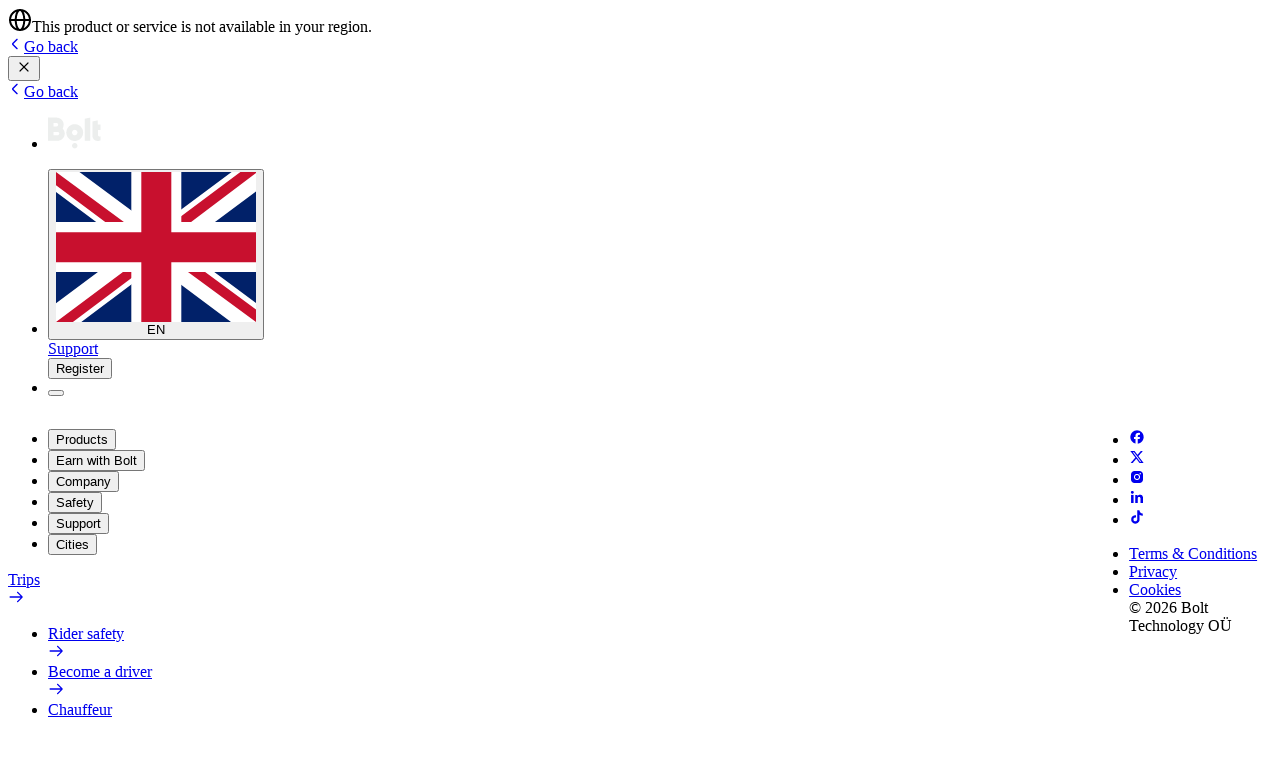

--- FILE ---
content_type: text/html; charset=utf-8
request_url: https://bolt.eu/en-gb/drive/?utm_source=bolt-blog&utm_medium=footer&utm_campaign=bolt-drive
body_size: 46585
content:
<!DOCTYPE html><html class="__variable_819412" dir="ltr" lang="en-gb"><head><meta charSet="utf-8"/><meta name="viewport" content="width=device-width, initial-scale=1"/><link rel="preload" href="https://assets.homepage.bolt.eu/1.17.3/_next/static/media/1e37010fc5a67d3e.p.woff2" as="font" crossorigin="" type="font/woff2"/><link rel="preload" href="https://assets.homepage.bolt.eu/1.17.3/_next/static/media/31a001caa4a891ac.p.woff2" as="font" crossorigin="" type="font/woff2"/><link rel="preload" href="https://assets.homepage.bolt.eu/1.17.3/_next/static/media/32b04a225cda6443.p.woff2" as="font" crossorigin="" type="font/woff2"/><link rel="preload" href="https://assets.homepage.bolt.eu/1.17.3/_next/static/media/493e65a0fdec0f99.p.woff2" as="font" crossorigin="" type="font/woff2"/><link rel="preload" href="https://assets.homepage.bolt.eu/1.17.3/_next/static/media/5891506a58cab7cf.p.woff2" as="font" crossorigin="" type="font/woff2"/><link rel="preload" href="https://assets.homepage.bolt.eu/1.17.3/_next/static/media/6feb30c38c932c42.p.woff2" as="font" crossorigin="" type="font/woff2"/><link rel="preload" href="https://assets.homepage.bolt.eu/1.17.3/_next/static/media/96ca0a99d198297b.p.woff2" as="font" crossorigin="" type="font/woff2"/><link rel="preload" href="https://assets.homepage.bolt.eu/1.17.3/_next/static/media/e9316828e0a79ff7.p.woff2" as="font" crossorigin="" type="font/woff2"/><link rel="stylesheet" href="https://assets.homepage.bolt.eu/1.17.3/_next/static/css/11ac801f54111c8c.css" crossorigin="anonymous" data-precedence="next"/><link rel="stylesheet" href="https://assets.homepage.bolt.eu/1.17.3/_next/static/css/8eb8eb68fe89888a.css" crossorigin="anonymous" data-precedence="next"/><link rel="stylesheet" href="https://assets.homepage.bolt.eu/1.17.3/_next/static/css/994c965cc1cbca97.css" crossorigin="anonymous" data-precedence="next"/><link rel="stylesheet" href="https://assets.homepage.bolt.eu/1.17.3/_next/static/css/2d8ae34468098ed6.css" crossorigin="anonymous" data-precedence="next"/><link rel="stylesheet" href="https://assets.homepage.bolt.eu/1.17.3/_next/static/css/0b56981fd0f7c44b.css" crossorigin="anonymous" data-precedence="next"/><link rel="stylesheet" href="https://assets.homepage.bolt.eu/1.17.3/_next/static/css/06a013b81dd98255.css" crossorigin="anonymous" data-precedence="next"/><link rel="preload" as="script" fetchPriority="low" href="https://assets.homepage.bolt.eu/1.17.3/_next/static/chunks/webpack-647d4735ed2412ed.js" crossorigin=""/><script src="https://assets.homepage.bolt.eu/1.17.3/_next/static/chunks/0c24635d-4e24370881abb712.js" async="" crossorigin=""></script><script src="https://assets.homepage.bolt.eu/1.17.3/_next/static/chunks/1620-f2596e842021918c.js" async="" crossorigin=""></script><script src="https://assets.homepage.bolt.eu/1.17.3/_next/static/chunks/main-app-64fa567e927461a5.js" async="" crossorigin=""></script><script src="https://assets.homepage.bolt.eu/1.17.3/_next/static/chunks/2207-db21cbcd49063388.js" async="" crossorigin=""></script><script src="https://assets.homepage.bolt.eu/1.17.3/_next/static/chunks/68027-f52e81130889225c.js" async="" crossorigin=""></script><script src="https://assets.homepage.bolt.eu/1.17.3/_next/static/chunks/8697-fd52dd025666d481.js" async="" crossorigin=""></script><script src="https://assets.homepage.bolt.eu/1.17.3/_next/static/chunks/512-fc3afc6b8a27db08.js" async="" crossorigin=""></script><script src="https://assets.homepage.bolt.eu/1.17.3/_next/static/chunks/6140-a4e669d6336df6d2.js" async="" crossorigin=""></script><script src="https://assets.homepage.bolt.eu/1.17.3/_next/static/chunks/21451-fee583981281ca74.js" async="" crossorigin=""></script><script src="https://assets.homepage.bolt.eu/1.17.3/_next/static/chunks/app/%5Blang%5D/drive/%5B%5B...slug%5D%5D/page-c4304d7aa7652f2c.js" async="" crossorigin=""></script><script src="https://assets.homepage.bolt.eu/1.17.3/_next/static/chunks/19316-530a018ad43cc130.js" async="" crossorigin=""></script><script src="https://assets.homepage.bolt.eu/1.17.3/_next/static/chunks/app/%5Blang%5D/layout-6d729d11dfad232a.js" async="" crossorigin=""></script><meta name="theme-color" media="(prefers-color-scheme: light)" content="white"/><meta name="theme-color" media="(prefers-color-scheme: dark)" content="black"/><title>Car rental | Rent a car quickly and easy | Bolt Drive</title><meta name="description" content="Convenient, low-cost car rental at the tap of a button. Find a car on the street with your Bolt app, unlock, and Drive! Rent a car in minutes!"/><meta name="robots" content="index, follow"/><meta name="googlebot" content="index, follow, max-image-preview:large"/><meta name="sentry-trace" content="9b30bfa90c857343a28dd06a89b0a64f-02ea1efee19223d9-0"/><meta name="baggage" content="sentry-environment=live,sentry-release=HP.1.17.3,sentry-public_key=1d62332de278e15f1d3050d402ffbcbc,sentry-trace_id=9b30bfa90c857343a28dd06a89b0a64f,sentry-org_id=4510424567054336,sentry-sampled=false,sentry-sample_rand=0.19227720518477764,sentry-sample_rate=0.01"/><link rel="canonical" href="https://bolt.eu/en-gb/drive/"/><link rel="alternate" hrefLang="x-default" href="https://bolt.eu/en/drive/"/><link rel="alternate" hrefLang="ar-ae" href="https://bolt.eu/ar-ae/drive/"/><link rel="alternate" hrefLang="ar-iq" href="https://bolt.eu/ar-iq/drive/"/><link rel="alternate" hrefLang="ar-lb" href="https://bolt.eu/ar-lb/drive/"/><link rel="alternate" hrefLang="ar-ma" href="https://bolt.eu/ar-ma/drive/"/><link rel="alternate" hrefLang="ar-qa" href="https://bolt.eu/ar-qa/drive/"/><link rel="alternate" hrefLang="ar-sa" href="https://bolt.eu/ar-sa/drive/"/><link rel="alternate" hrefLang="ar-tn" href="https://bolt.eu/ar-tn/drive/"/><link rel="alternate" hrefLang="az-az" href="https://bolt.eu/az-az/drive/"/><link rel="alternate" hrefLang="bg-bg" href="https://bolt.eu/bg-bg/drive/"/><link rel="alternate" hrefLang="ca-es" href="https://bolt.eu/ca-es/drive/"/><link rel="alternate" hrefLang="cs-cz" href="https://bolt.eu/cs-cz/drive/"/><link rel="alternate" hrefLang="da-dk" href="https://bolt.eu/da-dk/drive/"/><link rel="alternate" hrefLang="de-at" href="https://bolt.eu/de-at/drive/"/><link rel="alternate" hrefLang="de-ch" href="https://bolt.eu/de-ch/drive/"/><link rel="alternate" hrefLang="de-de" href="https://bolt.eu/de-de/drive/"/><link rel="alternate" hrefLang="el-cy" href="https://bolt.eu/el-cy/drive/"/><link rel="alternate" hrefLang="el-gr" href="https://bolt.eu/el-gr/drive/"/><link rel="alternate" hrefLang="en" href="https://bolt.eu/en/drive/"/><link rel="alternate" hrefLang="en-ae" href="https://bolt.eu/en-ae/drive/"/><link rel="alternate" hrefLang="en-ao" href="https://bolt.eu/en-ao/drive/"/><link rel="alternate" hrefLang="en-at" href="https://bolt.eu/en-at/drive/"/><link rel="alternate" hrefLang="en-az" href="https://bolt.eu/en-az/drive/"/><link rel="alternate" hrefLang="en-be" href="https://bolt.eu/en-be/drive/"/><link rel="alternate" hrefLang="en-bg" href="https://bolt.eu/en-bg/drive/"/><link rel="alternate" hrefLang="en-bw" href="https://bolt.eu/en-bw/drive/"/><link rel="alternate" hrefLang="en-ch" href="https://bolt.eu/en-ch/drive/"/><link rel="alternate" hrefLang="en-ci" href="https://bolt.eu/en-ci/drive/"/><link rel="alternate" hrefLang="en-cy" href="https://bolt.eu/en-cy/drive/"/><link rel="alternate" hrefLang="en-cz" href="https://bolt.eu/en-cz/drive/"/><link rel="alternate" hrefLang="en-de" href="https://bolt.eu/en-de/drive/"/><link rel="alternate" hrefLang="en-dk" href="https://bolt.eu/en-dk/drive/"/><link rel="alternate" hrefLang="en-ee" href="https://bolt.eu/en-ee/drive/"/><link rel="alternate" hrefLang="en-es" href="https://bolt.eu/en-es/drive/"/><link rel="alternate" hrefLang="en-fi" href="https://bolt.eu/en-fi/drive/"/><link rel="alternate" hrefLang="en-fr" href="https://bolt.eu/en-fr/drive/"/><link rel="alternate" hrefLang="en-ge" href="https://bolt.eu/en-ge/drive/"/><link rel="alternate" hrefLang="en-gh" href="https://bolt.eu/en-gh/drive/"/><link rel="alternate" hrefLang="en-gr" href="https://bolt.eu/en-gr/drive/"/><link rel="alternate" hrefLang="en-hn" href="https://bolt.eu/en-hn/drive/"/><link rel="alternate" hrefLang="en-hr" href="https://bolt.eu/en-hr/drive/"/><link rel="alternate" hrefLang="en-hu" href="https://bolt.eu/en-hu/drive/"/><link rel="alternate" hrefLang="en-ie" href="https://bolt.eu/en-ie/drive/"/><link rel="alternate" hrefLang="en-iq" href="https://bolt.eu/en-iq/drive/"/><link rel="alternate" hrefLang="en-is" href="https://bolt.eu/en-is/drive/"/><link rel="alternate" hrefLang="en-it" href="https://bolt.eu/en-it/drive/"/><link rel="alternate" hrefLang="en-ke" href="https://bolt.eu/en-ke/drive/"/><link rel="alternate" hrefLang="en-kz" href="https://bolt.eu/en-kz/drive/"/><link rel="alternate" hrefLang="en-lb" href="https://bolt.eu/en-lb/drive/"/><link rel="alternate" hrefLang="en-lt" href="https://bolt.eu/en-lt/drive/"/><link rel="alternate" hrefLang="en-lv" href="https://bolt.eu/en-lv/drive/"/><link rel="alternate" hrefLang="en-ma" href="https://bolt.eu/en-ma/drive/"/><link rel="alternate" hrefLang="en-md" href="https://bolt.eu/en-md/drive/"/><link rel="alternate" hrefLang="en-mt" href="https://bolt.eu/en-mt/drive/"/><link rel="alternate" hrefLang="en-mx" href="https://bolt.eu/en-mx/drive/"/><link rel="alternate" hrefLang="en-my" href="https://bolt.eu/en-my/drive/"/><link rel="alternate" hrefLang="en-ng" href="https://bolt.eu/en-ng/drive/"/><link rel="alternate" hrefLang="en-nl" href="https://bolt.eu/en-nl/drive/"/><link rel="alternate" hrefLang="en-no" href="https://bolt.eu/en-no/drive/"/><link rel="alternate" hrefLang="en-nz" href="https://bolt.eu/en-nz/drive/"/><link rel="alternate" hrefLang="en-pl" href="https://bolt.eu/en-pl/drive/"/><link rel="alternate" hrefLang="en-pt" href="https://bolt.eu/en-pt/drive/"/><link rel="alternate" hrefLang="en-py" href="https://bolt.eu/en-py/drive/"/><link rel="alternate" hrefLang="en-qa" href="https://bolt.eu/en-qa/drive/"/><link rel="alternate" hrefLang="en-ro" href="https://bolt.eu/en-ro/drive/"/><link rel="alternate" hrefLang="en-sa" href="https://bolt.eu/en-sa/drive/"/><link rel="alternate" hrefLang="en-se" href="https://bolt.eu/en-se/drive/"/><link rel="alternate" hrefLang="en-si" href="https://bolt.eu/en-si/drive/"/><link rel="alternate" hrefLang="en-sk" href="https://bolt.eu/en-sk/drive/"/><link rel="alternate" hrefLang="en-th" href="https://bolt.eu/en-th/drive/"/><link rel="alternate" hrefLang="en-tn" href="https://bolt.eu/en-tn/drive/"/><link rel="alternate" hrefLang="en-tr" href="https://bolt.eu/en-tr/drive/"/><link rel="alternate" hrefLang="en-tw" href="https://bolt.eu/en-tw/drive/"/><link rel="alternate" hrefLang="en-tz" href="https://bolt.eu/en-tz/drive/"/><link rel="alternate" hrefLang="en-ua" href="https://bolt.eu/en-ua/drive/"/><link rel="alternate" hrefLang="en-ug" href="https://bolt.eu/en-ug/drive/"/><link rel="alternate" hrefLang="en-vn" href="https://bolt.eu/en-vn/drive/"/><link rel="alternate" hrefLang="en-za" href="https://bolt.eu/en-za/drive/"/><link rel="alternate" hrefLang="en-zm" href="https://bolt.eu/en-zm/drive/"/><link rel="alternate" hrefLang="en-zw" href="https://bolt.eu/en-zw/drive/"/><link rel="alternate" hrefLang="es-es" href="https://bolt.eu/es-es/drive/"/><link rel="alternate" hrefLang="es-hn" href="https://bolt.eu/es-hn/drive/"/><link rel="alternate" hrefLang="es-mx" href="https://bolt.eu/es-mx/drive/"/><link rel="alternate" hrefLang="es-py" href="https://bolt.eu/es-py/drive/"/><link rel="alternate" hrefLang="et-ee" href="https://bolt.eu/et-ee/drive/"/><link rel="alternate" hrefLang="fi-fi" href="https://bolt.eu/fi-fi/drive/"/><link rel="alternate" hrefLang="fr-be" href="https://bolt.eu/fr-be/drive/"/><link rel="alternate" hrefLang="fr-ch" href="https://bolt.eu/fr-ch/drive/"/><link rel="alternate" hrefLang="fr-ci" href="https://bolt.eu/fr-ci/drive/"/><link rel="alternate" hrefLang="fr-fr" href="https://bolt.eu/fr-fr/drive/"/><link rel="alternate" hrefLang="fr-ma" href="https://bolt.eu/fr-ma/drive/"/><link rel="alternate" hrefLang="fr-tn" href="https://bolt.eu/fr-tn/drive/"/><link rel="alternate" hrefLang="hr-hr" href="https://bolt.eu/hr-hr/drive/"/><link rel="alternate" hrefLang="hu-hu" href="https://bolt.eu/hu-hu/drive/"/><link rel="alternate" hrefLang="is-is" href="https://bolt.eu/is-is/drive/"/><link rel="alternate" hrefLang="it-ch" href="https://bolt.eu/it-ch/drive/"/><link rel="alternate" hrefLang="it-it" href="https://bolt.eu/it-it/drive/"/><link rel="alternate" hrefLang="ka-ge" href="https://bolt.eu/ka-ge/drive/"/><link rel="alternate" hrefLang="kk-kz" href="https://bolt.eu/kk-kz/drive/"/><link rel="alternate" hrefLang="lt-lt" href="https://bolt.eu/lt-lt/drive/"/><link rel="alternate" hrefLang="lv-lv" href="https://bolt.eu/lv-lv/drive/"/><link rel="alternate" hrefLang="ms-my" href="https://bolt.eu/ms-my/drive/"/><link rel="alternate" hrefLang="nl-be" href="https://bolt.eu/nl-be/drive/"/><link rel="alternate" hrefLang="nl-nl" href="https://bolt.eu/nl-nl/drive/"/><link rel="alternate" hrefLang="no-no" href="https://bolt.eu/no-no/drive/"/><link rel="alternate" hrefLang="pl-pl" href="https://bolt.eu/pl-pl/drive/"/><link rel="alternate" hrefLang="pt-ao" href="https://bolt.eu/pt-ao/drive/"/><link rel="alternate" hrefLang="pt-pt" href="https://bolt.eu/pt-pt/drive/"/><link rel="alternate" hrefLang="ro-md" href="https://bolt.eu/ro-md/drive/"/><link rel="alternate" hrefLang="ro-ro" href="https://bolt.eu/ro-ro/drive/"/><link rel="alternate" hrefLang="ru-az" href="https://bolt.eu/ru-az/drive/"/><link rel="alternate" hrefLang="ru-ee" href="https://bolt.eu/ru-ee/drive/"/><link rel="alternate" hrefLang="ru-kz" href="https://bolt.eu/ru-kz/drive/"/><link rel="alternate" hrefLang="ru-md" href="https://bolt.eu/ru-md/drive/"/><link rel="alternate" hrefLang="sk-sk" href="https://bolt.eu/sk-sk/drive/"/><link rel="alternate" hrefLang="sl-si" href="https://bolt.eu/sl-si/drive/"/><link rel="alternate" hrefLang="sv-se" href="https://bolt.eu/sv-se/drive/"/><link rel="alternate" hrefLang="sw-ke" href="https://bolt.eu/sw-ke/drive/"/><link rel="alternate" hrefLang="sw-tz" href="https://bolt.eu/sw-tz/drive/"/><link rel="alternate" hrefLang="th-th" href="https://bolt.eu/th-th/drive/"/><link rel="alternate" hrefLang="tr-tr" href="https://bolt.eu/tr-tr/drive/"/><link rel="alternate" hrefLang="uk-ua" href="https://bolt.eu/uk-ua/drive/"/><link rel="alternate" hrefLang="vi-vn" href="https://bolt.eu/vi-vn/drive/"/><link rel="alternate" hrefLang="zh-my" href="https://bolt.eu/zh-my/drive/"/><link rel="alternate" hrefLang="zh-tw" href="https://bolt.eu/zh-tw/drive/"/><meta property="og:title" content="Car rental | Rent a car quickly and easy | Bolt Drive"/><meta property="og:description" content="Convenient, low-cost car rental at the tap of a button. Find a car on the street with your Bolt app, unlock, and Drive! Rent a car in minutes!"/><meta property="og:url" content="https://bolt.eu/en-gb/drive/"/><meta property="og:image" content="https://assets.homepage.bolt.eu/1.17.3/public/common-assets/images/og-image.png"/><meta property="og:image:alt" content="Bolt website open graph image"/><meta property="og:image:width" content="1200"/><meta property="og:image:height" content="630"/><meta property="og:image:type" content="image/png"/><meta property="og:type" content="website"/><meta name="twitter:card" content="summary_large_image"/><meta name="twitter:site" content="@boltapp"/><meta name="twitter:creator" content="@boltapp"/><meta name="twitter:title" content="Car rental | Rent a car quickly and easy | Bolt Drive"/><meta name="twitter:description" content="Convenient, low-cost car rental at the tap of a button. Find a car on the street with your Bolt app, unlock, and Drive! Rent a car in minutes!"/><meta name="twitter:image" content="https://assets.homepage.bolt.eu/1.17.3/public/common-assets/images/og-image.png"/><meta name="twitter:image:alt" content="Bolt website open graph image"/><meta name="twitter:image:width" content="1200"/><meta name="twitter:image:height" content="630"/><meta name="twitter:image:type" content="image/png"/><link rel="icon" href="https://assets.homepage.bolt.eu/1.17.3/public/common-assets/favicon.ico" type="image/x-icon" sizes="16x16"/><link rel="icon" href="https://assets.homepage.bolt.eu/1.17.3/public/common-assets/icon.svg" type="image/svg+xml" sizes="any"/><link rel="apple-touch-icon" href="https://assets.homepage.bolt.eu/1.17.3/public/common-assets/apple-icon.png" type="image/png" sizes="180x180"/><link rel="icon" href="https://assets.homepage.bolt.eu/1.17.3/public/common-assets/android-chrome-192x192.png" type="image/png" sizes="192x192"/><link rel="icon" href="https://assets.homepage.bolt.eu/1.17.3/public/common-assets/android-chrome-512x512.png" type="image/png" sizes="512x512"/><script src="https://assets.homepage.bolt.eu/1.17.3/_next/static/chunks/polyfills-42372ed130431b0a.js" crossorigin="anonymous" noModule=""></script></head><body><script>((e,t,n,a,r,o,i,s)=>{let c=document.documentElement,l=["light","dark"];function u(t){(Array.isArray(e)?e:[e]).forEach(e=>{let n="class"===e,a=n&&o?r.map(e=>o[e]||e):r;n?(c.classList.remove(...a),c.classList.add(o&&o[t]?o[t]:t)):c.setAttribute(e,t)}),s&&l.includes(t)&&(c.style.colorScheme=t)}if(a)u(a);else try{let e=localStorage.getItem(t)||n,a=i&&"system"===e?window.matchMedia("(prefers-color-scheme: dark)").matches?"dark":"light":e;u(a)}catch(e){}})(["class"],"theme","light","light",["light","dark"],null,false,true)</script><div data-is-root-theme="true" data-accent-color="green" data-gray-color="gray" data-has-background="true" data-panel-background="solid" data-radius="medium" data-scaling="100%" class="radix-themes"><div class="fixed top-0 w-full h-[60px] z-[101]"><div class="container container-md h-full flex justify-between items-center px-6 py-3"><div class="h-6 p-2 animate-pulse bg-neutral-secondary-hard rounded-full w-14" id="logoSkeleton"></div><div class="flex gap-4 sm:gap-5"><div class="h-6 p-2 animate-pulse bg-neutral-secondary-hard rounded-full w-16" id="regionPickerSkeleton"></div><div class="h-6 p-2 animate-pulse bg-neutral-secondary-hard rounded-full w-20 hidden sm:block" id="supportSkeleton"></div><div class="h-6 p-2 animate-pulse bg-neutral-secondary-hard rounded-full w-24 hidden sm:block" id="signupSkeleton"></div><div class="h-6 p-2 animate-pulse bg-neutral-secondary-hard rounded-full w-8" id="menuToggleSkeleton"></div></div></div></div><main><article id="dark-background-route"><section class="radix-themes dark Hero_HeroContainer-heroCinematic__07rNv" data-is-root-theme="false" data-accent-color="green" data-gray-color="gray" data-has-background="true" data-panel-background="solid" data-radius="medium" data-scaling="100%" data-testid="Layout/Header/Hero"><div style="--width:100%" class="rt-Box rt-r-display-none sm:rt-r-display-block rt-r-w"><figure itemScope="" itemType="https://schema.org/ImageObject" data-testid="Layout/MediaContainer" style="--width:100%" class="rt-Box rt-r-w rt-r-position-relative rt-r-overflow-hidden MediaContainer_MediaContainer__BAjMo MediaContainer_MediaContainer-fill__oQR75 Hero_HeroMedia-heroCinematic__xy47A"><img itemProp="contentUrl" alt="" loading="lazy" decoding="async" data-nimg="fill" style="position:absolute;height:100%;width:100%;left:0;top:0;right:0;bottom:0;color:transparent" sizes="100vw" srcSet="https://assets.cms.bolt.eu/sm_Bolt_Drive_Media_14_b6038da4e7.webp 520w, https://assets.cms.bolt.eu/md_Bolt_Drive_Media_14_b6038da4e7.webp 768w, https://assets.cms.bolt.eu/lg_Bolt_Drive_Media_14_b6038da4e7.webp 1024w, https://assets.cms.bolt.eu/xl_Bolt_Drive_Media_14_b6038da4e7.webp 1280w, https://assets.cms.bolt.eu/Bolt_Drive_Media_14_b6038da4e7.webp 1640w, https://assets.cms.bolt.eu/Bolt_Drive_Media_14_b6038da4e7.webp 3280w" src="https://assets.cms.bolt.eu/Bolt_Drive_Media_14_b6038da4e7.webp"/></figure></div><div style="--width:100%" class="rt-Box rt-r-display-block sm:rt-r-display-none rt-r-w"><figure itemScope="" itemType="https://schema.org/ImageObject" data-testid="Layout/MediaContainer" style="--width:100%" class="rt-Box rt-r-w rt-r-position-relative rt-r-overflow-hidden MediaContainer_MediaContainer__BAjMo MediaContainer_MediaContainer-fill__oQR75 Hero_HeroMedia-heroCinematic__xy47A"><img itemProp="contentUrl" alt="" loading="lazy" decoding="async" data-nimg="fill" style="position:absolute;height:100%;width:100%;left:0;top:0;right:0;bottom:0;color:transparent" sizes="100vw" srcSet="https://assets.cms.bolt.eu/sm_Bolt_Drive_Media_19_5d64102478_aee1c9ee4e.webp 520w, https://assets.cms.bolt.eu/md_Bolt_Drive_Media_19_5d64102478_aee1c9ee4e.webp 768w, https://assets.cms.bolt.eu/lg_Bolt_Drive_Media_19_5d64102478_aee1c9ee4e.webp 1024w, https://assets.cms.bolt.eu/Bolt_Drive_Media_19_5d64102478_aee1c9ee4e.webp 1280w, https://assets.cms.bolt.eu/Bolt_Drive_Media_19_5d64102478_aee1c9ee4e.webp 1640w, https://assets.cms.bolt.eu/Bolt_Drive_Media_19_5d64102478_aee1c9ee4e.webp 3280w" src="https://assets.cms.bolt.eu/Bolt_Drive_Media_19_5d64102478_aee1c9ee4e.webp"/></figure></div><div style="--pt-md:176px;--pt:88px;--pb-md:176px;--pb:88px" class="radix-themes dark rt-Container rt-r-size-4 rt-r-px-5 rt-r-pt md:rt-r-pt rt-r-pb md:rt-r-pb rt-r-position-relative Hero_HeroContent-heroCinematic__fSx10" data-is-root-theme="false" data-accent-color="green" data-gray-color="gray" data-has-background="true" data-panel-background="solid" data-radius="medium" data-scaling="100%"><div class="rt-ContainerInner rt-r-w" style="--width:100%"><div style="--max-width-sm:560px" class="rt-Flex rt-r-fd-column rt-r-gap-6 sm:rt-r-max-w"><div><div data-accent-color="gray" class="rt-Text rt-r-size-5 rt-r-weight-medium rt-r-mb-5">Bolt Drive</div><h1 style="white-space:pre-line" class="rt-Heading rt-r-size-9">Why drive when you can Drive?</h1></div><p data-accent-color="gray" style="white-space:pre-line" class="rt-Text rt-r-size-4 rt-r-weight-regular rt-high-contrast">No service checks, insurance forms, fuel prices, or parking fees.
Drive new cars at low rates with Bolt Drive car-sharing. </p><div style="--width:100%" class="rt-Flex rt-r-fd-column sm:rt-r-fd-row rt-r-gap-2 rt-r-w"><div class="rt-Box"><button data-accent-color="" style="width:100%" type="button" aria-haspopup="dialog" aria-expanded="false" aria-controls="radix-:R1jgpuuu6jsq:" data-state="closed" data-action="appDownload" data-app-type="drive" data-testid="Atomics/AppDownloadTrigger" class="rt-reset rt-BaseButton rt-r-size-4 rt-variant-solid rt-Button">Get the app</button></div></div></div></div></div></section><section data-is-root-theme="false" data-accent-color="green" data-gray-color="gray" data-has-background="true" data-panel-background="solid" data-radius="medium" data-scaling="100%" data-testid="Layout/ContentBlock" class="radix-themes dark"><div style="--pt-md:128px;--pt:96px;--pb-md:88px;text-align:center" class="rt-Container rt-r-size-4 rt-r-px-5 rt-r-pt md:rt-r-pt rt-r-pb-9 md:rt-r-pb"><div class="rt-ContainerInner"><div style="--max-width:var(--container-3);--ml:auto;--mr:auto" class="rt-Flex rt-r-fd-column rt-r-ai-center rt-r-max-w rt-r-mx"><h2 style="white-space:pre-line" class="rt-Heading rt-r-size-8">Car-sharing on demand</h2><div class="rt-Flex rt-r-fd-column rt-r-gap-4 rt-r-mt-6"><p data-accent-color="gray" style="--max-width:var(--container-2);white-space:pre-line" class="rt-Text rt-r-size-4 rt-r-weight-regular rt-Box rt-r-max-w">With Bolt Drive car-sharing, you pay for the time and distance you drive. Nothing more.</p><p data-accent-color="gray" style="--max-width:var(--container-2);white-space:pre-line" class="rt-Text rt-r-size-2 rt-r-weight-regular rt-Box rt-r-max-w">See all available services in the app</p></div></div></div></div></section><section style="--pb-sm:88px" class="radix-themes dark rt-Section rt-r-size-3 rt-r-pt-0 rt-r-pb-9 sm:rt-r-pb" data-is-root-theme="false" data-accent-color="green" data-gray-color="gray" data-has-background="true" data-panel-background="solid" data-radius="medium" data-scaling="100%" data-testid="Layout/Carousel/CardsCarousel"><div class="rt-Flex rt-r-fd-column rt-r-gap-4 rt-r-pt-4 rt-Container rt-r-size-4 xs:rt-r-display-none rt-r-px-5"><div class="rt-ContainerInner"><div data-testid="Atomics/Cards/Feature/Split" style="--width:100%" class="rt-Box rt-r-w FeatureCardSplit_FeatureCardSplitContainer__e1ACj"><figure itemScope="" itemType="https://schema.org/ImageObject" data-testid="Layout/MediaContainer" style="--width:100%;border-radius:var(--radius-5)" class="rt-Box rt-r-w rt-r-position-relative rt-r-overflow-hidden MediaContainer_MediaContainer__BAjMo MediaContainer_MediaContainer-fill__oQR75 FeatureCardSplit_FeatureCardSplitImageContainer__M_YYs FeatureCardSplit_FeatureCardSplitImageContainer-9x16__Bhx3i"><img itemProp="contentUrl" alt="" loading="lazy" decoding="async" data-nimg="fill" style="position:absolute;height:100%;width:100%;left:0;top:0;right:0;bottom:0;color:transparent" sizes="100vw" srcSet="https://assets.cms.bolt.eu/sm_Bolt_Drive_Media_2_24b4eed746.webp 520w, https://assets.cms.bolt.eu/md_Bolt_Drive_Media_2_24b4eed746.webp 768w, https://assets.cms.bolt.eu/lg_Bolt_Drive_Media_2_24b4eed746.webp 1024w, https://assets.cms.bolt.eu/Bolt_Drive_Media_2_24b4eed746.webp 1280w, https://assets.cms.bolt.eu/Bolt_Drive_Media_2_24b4eed746.webp 1640w, https://assets.cms.bolt.eu/Bolt_Drive_Media_2_24b4eed746.webp 3280w" src="https://assets.cms.bolt.eu/Bolt_Drive_Media_2_24b4eed746.webp"/></figure><div style="--width:100%" class="rt-Flex rt-r-fd-column rt-r-px-3 rt-r-pt-7 rt-r-pb-5 rt-r-w"><h3 class="rt-Heading rt-r-size-5 rt-r-weight-medium rt-high-contrast">Drive for minutes</h3><p data-accent-color="gray" class="rt-Text rt-r-size-4 rt-r-weight-regular rt-r-mt-3">Book a car, unlock it with your phone, and pay for the time and distance you drive.</p></div></div><div data-testid="Atomics/Cards/Feature/Split" style="--width:100%" class="rt-Box rt-r-w FeatureCardSplit_FeatureCardSplitContainer__e1ACj"><figure itemScope="" itemType="https://schema.org/ImageObject" data-testid="Layout/MediaContainer" style="--width:100%;border-radius:var(--radius-5)" class="rt-Box rt-r-w rt-r-position-relative rt-r-overflow-hidden MediaContainer_MediaContainer__BAjMo MediaContainer_MediaContainer-fill__oQR75 FeatureCardSplit_FeatureCardSplitImageContainer__M_YYs FeatureCardSplit_FeatureCardSplitImageContainer-9x16__Bhx3i"><img itemProp="contentUrl" alt="" loading="lazy" decoding="async" data-nimg="fill" style="position:absolute;height:100%;width:100%;left:0;top:0;right:0;bottom:0;color:transparent" sizes="100vw" srcSet="https://assets.cms.bolt.eu/sm_Bolt_Drive_Media_1_fc24e16faf.webp 520w, https://assets.cms.bolt.eu/md_Bolt_Drive_Media_1_fc24e16faf.webp 768w, https://assets.cms.bolt.eu/lg_Bolt_Drive_Media_1_fc24e16faf.webp 1024w, https://assets.cms.bolt.eu/Bolt_Drive_Media_1_fc24e16faf.webp 1280w, https://assets.cms.bolt.eu/Bolt_Drive_Media_1_fc24e16faf.webp 1640w, https://assets.cms.bolt.eu/Bolt_Drive_Media_1_fc24e16faf.webp 3280w" src="https://assets.cms.bolt.eu/Bolt_Drive_Media_1_fc24e16faf.webp"/></figure><div style="--width:100%" class="rt-Flex rt-r-fd-column rt-r-px-3 rt-r-pt-7 rt-r-pb-5 rt-r-w"><h3 class="rt-Heading rt-r-size-5 rt-r-weight-medium rt-high-contrast">Drive for days</h3><p data-accent-color="gray" class="rt-Text rt-r-size-4 rt-r-weight-regular rt-r-mt-3">Pick daily rentals for longer trips and pay a fixed fee. Fuel and parking not included.</p></div></div><div data-testid="Atomics/Cards/Feature/Split" style="--width:100%" class="rt-Box rt-r-w FeatureCardSplit_FeatureCardSplitContainer__e1ACj"><figure itemScope="" itemType="https://schema.org/ImageObject" data-testid="Layout/MediaContainer" style="--width:100%;border-radius:var(--radius-5)" class="rt-Box rt-r-w rt-r-position-relative rt-r-overflow-hidden MediaContainer_MediaContainer__BAjMo MediaContainer_MediaContainer-fill__oQR75 FeatureCardSplit_FeatureCardSplitImageContainer__M_YYs FeatureCardSplit_FeatureCardSplitImageContainer-9x16__Bhx3i"><img itemProp="contentUrl" alt="" loading="lazy" decoding="async" data-nimg="fill" style="position:absolute;height:100%;width:100%;left:0;top:0;right:0;bottom:0;color:transparent" sizes="100vw" srcSet="https://assets.cms.bolt.eu/sm_Bolt_Drive_Media_3_a55319cc15.webp 520w, https://assets.cms.bolt.eu/md_Bolt_Drive_Media_3_a55319cc15.webp 768w, https://assets.cms.bolt.eu/lg_Bolt_Drive_Media_3_a55319cc15.webp 1024w, https://assets.cms.bolt.eu/Bolt_Drive_Media_3_a55319cc15.webp 1280w, https://assets.cms.bolt.eu/Bolt_Drive_Media_3_a55319cc15.webp 1640w, https://assets.cms.bolt.eu/Bolt_Drive_Media_3_a55319cc15.webp 3280w" src="https://assets.cms.bolt.eu/Bolt_Drive_Media_3_a55319cc15.webp"/></figure><div style="--width:100%" class="rt-Flex rt-r-fd-column rt-r-px-3 rt-r-pt-7 rt-r-pb-5 rt-r-w"><h3 class="rt-Heading rt-r-size-5 rt-r-weight-medium rt-high-contrast">Park for free</h3><p data-accent-color="gray" class="rt-Text rt-r-size-4 rt-r-weight-regular rt-r-mt-3">No fees in designated areas, whether you&#x27;re taking a break or ending your trip.</p><p data-accent-color="gray" class="rt-Text rt-r-size-1 rt-r-weight-regular rt-r-mt-4">See all available services in the app</p></div></div></div></div><div class="rt-Box rt-r-display-none xs:rt-r-display-block"><div aria-roledescription="carousel" role="region" class="rt-Container rt-r-size-4 rt-r-px-5 rt-r-position-relative rt-r-overflow-hidden"><div class="rt-ContainerInner"><div class="rt-Box"><div class="rt-Flex rt-r-fd-row -rt-r-ml-4 Carousel_CarouselContent__atKLC"><div aria-roledescription="slide" role="group" style="--min-width:0;--flex-basis:auto" class="rt-Box rt-r-pt-4 rt-r-pl-4 rt-r-min-w rt-r-fb rt-r-fs-0 rt-r-fg-0"><div data-testid="Atomics/Cards/Feature/Split" style="--width-sm:368px;--width:320px" class="rt-Box rt-r-w sm:rt-r-w FeatureCardSplit_FeatureCardSplitContainer__e1ACj"><figure itemScope="" itemType="https://schema.org/ImageObject" data-testid="Layout/MediaContainer" style="--width:100%;border-radius:var(--radius-5)" class="rt-Box rt-r-w rt-r-position-relative rt-r-overflow-hidden MediaContainer_MediaContainer__BAjMo MediaContainer_MediaContainer-fill__oQR75 FeatureCardSplit_FeatureCardSplitImageContainer__M_YYs FeatureCardSplit_FeatureCardSplitImageContainer-9x16__Bhx3i"><img itemProp="contentUrl" alt="" loading="lazy" decoding="async" data-nimg="fill" style="position:absolute;height:100%;width:100%;left:0;top:0;right:0;bottom:0;color:transparent" sizes="100vw" srcSet="https://assets.cms.bolt.eu/sm_Bolt_Drive_Media_2_24b4eed746.webp 520w, https://assets.cms.bolt.eu/md_Bolt_Drive_Media_2_24b4eed746.webp 768w, https://assets.cms.bolt.eu/lg_Bolt_Drive_Media_2_24b4eed746.webp 1024w, https://assets.cms.bolt.eu/Bolt_Drive_Media_2_24b4eed746.webp 1280w, https://assets.cms.bolt.eu/Bolt_Drive_Media_2_24b4eed746.webp 1640w, https://assets.cms.bolt.eu/Bolt_Drive_Media_2_24b4eed746.webp 3280w" src="https://assets.cms.bolt.eu/Bolt_Drive_Media_2_24b4eed746.webp"/></figure><div style="--width:100%" class="rt-Flex rt-r-fd-column rt-r-px-3 rt-r-pt-7 rt-r-pb-5 rt-r-w"><h3 class="rt-Heading rt-r-size-5 rt-r-weight-medium rt-high-contrast">Drive for minutes</h3><p data-accent-color="gray" class="rt-Text rt-r-size-4 rt-r-weight-regular rt-r-mt-3">Book a car, unlock it with your phone, and pay for the time and distance you drive.</p></div></div></div><div aria-roledescription="slide" role="group" style="--min-width:0;--flex-basis:auto" class="rt-Box rt-r-pt-4 rt-r-pl-4 rt-r-min-w rt-r-fb rt-r-fs-0 rt-r-fg-0"><div data-testid="Atomics/Cards/Feature/Split" style="--width-sm:368px;--width:320px" class="rt-Box rt-r-w sm:rt-r-w FeatureCardSplit_FeatureCardSplitContainer__e1ACj"><figure itemScope="" itemType="https://schema.org/ImageObject" data-testid="Layout/MediaContainer" style="--width:100%;border-radius:var(--radius-5)" class="rt-Box rt-r-w rt-r-position-relative rt-r-overflow-hidden MediaContainer_MediaContainer__BAjMo MediaContainer_MediaContainer-fill__oQR75 FeatureCardSplit_FeatureCardSplitImageContainer__M_YYs FeatureCardSplit_FeatureCardSplitImageContainer-9x16__Bhx3i"><img itemProp="contentUrl" alt="" loading="lazy" decoding="async" data-nimg="fill" style="position:absolute;height:100%;width:100%;left:0;top:0;right:0;bottom:0;color:transparent" sizes="100vw" srcSet="https://assets.cms.bolt.eu/sm_Bolt_Drive_Media_1_fc24e16faf.webp 520w, https://assets.cms.bolt.eu/md_Bolt_Drive_Media_1_fc24e16faf.webp 768w, https://assets.cms.bolt.eu/lg_Bolt_Drive_Media_1_fc24e16faf.webp 1024w, https://assets.cms.bolt.eu/Bolt_Drive_Media_1_fc24e16faf.webp 1280w, https://assets.cms.bolt.eu/Bolt_Drive_Media_1_fc24e16faf.webp 1640w, https://assets.cms.bolt.eu/Bolt_Drive_Media_1_fc24e16faf.webp 3280w" src="https://assets.cms.bolt.eu/Bolt_Drive_Media_1_fc24e16faf.webp"/></figure><div style="--width:100%" class="rt-Flex rt-r-fd-column rt-r-px-3 rt-r-pt-7 rt-r-pb-5 rt-r-w"><h3 class="rt-Heading rt-r-size-5 rt-r-weight-medium rt-high-contrast">Drive for days</h3><p data-accent-color="gray" class="rt-Text rt-r-size-4 rt-r-weight-regular rt-r-mt-3">Pick daily rentals for longer trips and pay a fixed fee. Fuel and parking not included.</p></div></div></div><div aria-roledescription="slide" role="group" style="--min-width:0;--flex-basis:auto" class="rt-Box rt-r-pt-4 rt-r-pl-4 rt-r-min-w rt-r-fb rt-r-fs-0 rt-r-fg-0"><div data-testid="Atomics/Cards/Feature/Split" style="--width-sm:368px;--width:320px" class="rt-Box rt-r-w sm:rt-r-w FeatureCardSplit_FeatureCardSplitContainer__e1ACj"><figure itemScope="" itemType="https://schema.org/ImageObject" data-testid="Layout/MediaContainer" style="--width:100%;border-radius:var(--radius-5)" class="rt-Box rt-r-w rt-r-position-relative rt-r-overflow-hidden MediaContainer_MediaContainer__BAjMo MediaContainer_MediaContainer-fill__oQR75 FeatureCardSplit_FeatureCardSplitImageContainer__M_YYs FeatureCardSplit_FeatureCardSplitImageContainer-9x16__Bhx3i"><img itemProp="contentUrl" alt="" loading="lazy" decoding="async" data-nimg="fill" style="position:absolute;height:100%;width:100%;left:0;top:0;right:0;bottom:0;color:transparent" sizes="100vw" srcSet="https://assets.cms.bolt.eu/sm_Bolt_Drive_Media_3_a55319cc15.webp 520w, https://assets.cms.bolt.eu/md_Bolt_Drive_Media_3_a55319cc15.webp 768w, https://assets.cms.bolt.eu/lg_Bolt_Drive_Media_3_a55319cc15.webp 1024w, https://assets.cms.bolt.eu/Bolt_Drive_Media_3_a55319cc15.webp 1280w, https://assets.cms.bolt.eu/Bolt_Drive_Media_3_a55319cc15.webp 1640w, https://assets.cms.bolt.eu/Bolt_Drive_Media_3_a55319cc15.webp 3280w" src="https://assets.cms.bolt.eu/Bolt_Drive_Media_3_a55319cc15.webp"/></figure><div style="--width:100%" class="rt-Flex rt-r-fd-column rt-r-px-3 rt-r-pt-7 rt-r-pb-5 rt-r-w"><h3 class="rt-Heading rt-r-size-5 rt-r-weight-medium rt-high-contrast">Park for free</h3><p data-accent-color="gray" class="rt-Text rt-r-size-4 rt-r-weight-regular rt-r-mt-3">No fees in designated areas, whether you&#x27;re taking a break or ending your trip.</p><p data-accent-color="gray" class="rt-Text rt-r-size-1 rt-r-weight-regular rt-r-mt-4">See all available services in the app</p></div></div></div></div></div></div></div></div></section><section data-is-root-theme="false" data-accent-color="green" data-gray-color="gray" data-has-background="true" data-panel-background="solid" data-radius="medium" data-scaling="100%" data-testid="Layout/ContentBlock" class="radix-themes light"><div style="--pt-md:128px;--pt:96px;--pb-md:88px;text-align:center" class="rt-Container rt-r-size-4 rt-r-px-5 rt-r-pt md:rt-r-pt rt-r-pb-9 md:rt-r-pb"><div class="rt-ContainerInner"><div style="--max-width:var(--container-3);--ml:auto;--mr:auto" class="rt-Flex rt-r-fd-column rt-r-ai-center rt-r-max-w rt-r-mx"><h2 style="white-space:pre-line" class="rt-Heading rt-r-size-9">Start driving</h2><div class="rt-Flex rt-r-fd-column rt-r-gap-4 rt-r-mt-6"><p data-accent-color="gray" style="--max-width:var(--container-2);white-space:pre-line" class="rt-Text rt-r-size-4 rt-r-weight-regular rt-Box rt-r-max-w">Rent a car faster than finding a parking space. Drive it as long as you need to, park it for free, and move on with your day.</p></div><div style="--width-sm:auto;--width:100%" class="rt-Flex rt-r-fd-column sm:rt-r-fd-row rt-r-gap-5 rt-r-w sm:rt-r-w rt-r-mt-6"><button data-accent-color="" type="button" aria-haspopup="dialog" aria-expanded="false" aria-controls="radix-:Rdi9uuu6jsq:" data-state="closed" data-action="appDownload" data-app-type="drive" data-testid="Atomics/AppDownloadTrigger" class="rt-reset rt-BaseButton rt-r-size-4 rt-variant-solid rt-Button">Get the app</button></div></div></div></div></section><section style="--pb-sm:88px" class="radix-themes light rt-Section rt-r-size-3 rt-r-pt-0 rt-r-pb-9 sm:rt-r-pb" data-is-root-theme="false" data-accent-color="green" data-gray-color="gray" data-has-background="true" data-panel-background="solid" data-radius="medium" data-scaling="100%" data-testid="Layout/Carousel/CardsCarousel"><div class="rt-Flex rt-r-fd-column rt-r-gap-4 rt-r-pt-4 rt-Container rt-r-size-4 xs:rt-r-display-none rt-r-px-5"><div class="rt-ContainerInner"><div data-testid="Atomics/Cards/Feature/Split" style="--width:100%" class="rt-Box rt-r-w FeatureCardSplit_FeatureCardSplitContainer__e1ACj"><figure itemScope="" itemType="https://schema.org/ImageObject" data-testid="Layout/MediaContainer" style="--width:100%;border-radius:var(--radius-5)" class="rt-Box rt-r-w rt-r-position-relative rt-r-overflow-hidden MediaContainer_MediaContainer__BAjMo MediaContainer_MediaContainer-fill__oQR75 FeatureCardSplit_FeatureCardSplitImageContainer__M_YYs FeatureCardSplit_FeatureCardSplitImageContainer-1x1__qzFxj"><img itemProp="contentUrl" alt="" loading="lazy" decoding="async" data-nimg="fill" style="position:absolute;height:100%;width:100%;left:0;top:0;right:0;bottom:0;color:transparent" sizes="100vw" srcSet="https://assets.cms.bolt.eu/sm_Bolt_Drive_Media_13_d6f922ca54.webp 520w, https://assets.cms.bolt.eu/Bolt_Drive_Media_13_d6f922ca54.webp 768w, https://assets.cms.bolt.eu/Bolt_Drive_Media_13_d6f922ca54.webp 1024w, https://assets.cms.bolt.eu/Bolt_Drive_Media_13_d6f922ca54.webp 1280w, https://assets.cms.bolt.eu/Bolt_Drive_Media_13_d6f922ca54.webp 1640w, https://assets.cms.bolt.eu/Bolt_Drive_Media_13_d6f922ca54.webp 3280w" src="https://assets.cms.bolt.eu/Bolt_Drive_Media_13_d6f922ca54.webp"/></figure><div style="--width:100%" class="rt-Flex rt-r-fd-column rt-r-px-3 rt-r-pt-7 rt-r-pb-5 rt-r-w"><h3 class="rt-Heading rt-r-size-5 rt-r-weight-medium rt-high-contrast">Create an account</h3><p data-accent-color="gray" class="rt-Text rt-r-size-4 rt-r-weight-regular rt-r-mt-3">Verify your driving license in the app.</p></div></div><div data-testid="Atomics/Cards/Feature/Split" style="--width:100%" class="rt-Box rt-r-w FeatureCardSplit_FeatureCardSplitContainer__e1ACj"><figure itemScope="" itemType="https://schema.org/ImageObject" data-testid="Layout/MediaContainer" style="--width:100%;border-radius:var(--radius-5)" class="rt-Box rt-r-w rt-r-position-relative rt-r-overflow-hidden MediaContainer_MediaContainer__BAjMo MediaContainer_MediaContainer-fill__oQR75 FeatureCardSplit_FeatureCardSplitImageContainer__M_YYs FeatureCardSplit_FeatureCardSplitImageContainer-1x1__qzFxj"><img itemProp="contentUrl" alt="" loading="lazy" decoding="async" data-nimg="fill" style="position:absolute;height:100%;width:100%;left:0;top:0;right:0;bottom:0;color:transparent" sizes="100vw" srcSet="https://assets.cms.bolt.eu/sm_Bolt_Drive_Media_12_b008054e3e.webp 520w, https://assets.cms.bolt.eu/Bolt_Drive_Media_12_b008054e3e.webp 768w, https://assets.cms.bolt.eu/Bolt_Drive_Media_12_b008054e3e.webp 1024w, https://assets.cms.bolt.eu/Bolt_Drive_Media_12_b008054e3e.webp 1280w, https://assets.cms.bolt.eu/Bolt_Drive_Media_12_b008054e3e.webp 1640w, https://assets.cms.bolt.eu/Bolt_Drive_Media_12_b008054e3e.webp 3280w" src="https://assets.cms.bolt.eu/Bolt_Drive_Media_12_b008054e3e.webp"/></figure><div style="--width:100%" class="rt-Flex rt-r-fd-column rt-r-px-3 rt-r-pt-7 rt-r-pb-5 rt-r-w"><h3 class="rt-Heading rt-r-size-5 rt-r-weight-medium rt-high-contrast">Find a car nearby</h3><p data-accent-color="gray" class="rt-Text rt-r-size-4 rt-r-weight-regular rt-r-mt-3">If you don&#x27;t spot one on the street, locate a car using the in-app map.</p></div></div><div data-testid="Atomics/Cards/Feature/Split" style="--width:100%" class="rt-Box rt-r-w FeatureCardSplit_FeatureCardSplitContainer__e1ACj"><figure itemScope="" itemType="https://schema.org/ImageObject" data-testid="Layout/MediaContainer" style="--width:100%;border-radius:var(--radius-5)" class="rt-Box rt-r-w rt-r-position-relative rt-r-overflow-hidden MediaContainer_MediaContainer__BAjMo MediaContainer_MediaContainer-fill__oQR75 FeatureCardSplit_FeatureCardSplitImageContainer__M_YYs FeatureCardSplit_FeatureCardSplitImageContainer-1x1__qzFxj"><img itemProp="contentUrl" alt="" loading="lazy" decoding="async" data-nimg="fill" style="position:absolute;height:100%;width:100%;left:0;top:0;right:0;bottom:0;color:transparent" sizes="100vw" srcSet="https://assets.cms.bolt.eu/sm_Bolt_Drive_Media_11_e830d4118c.webp 520w, https://assets.cms.bolt.eu/Bolt_Drive_Media_11_e830d4118c.webp 768w, https://assets.cms.bolt.eu/Bolt_Drive_Media_11_e830d4118c.webp 1024w, https://assets.cms.bolt.eu/Bolt_Drive_Media_11_e830d4118c.webp 1280w, https://assets.cms.bolt.eu/Bolt_Drive_Media_11_e830d4118c.webp 1640w, https://assets.cms.bolt.eu/Bolt_Drive_Media_11_e830d4118c.webp 3280w" src="https://assets.cms.bolt.eu/Bolt_Drive_Media_11_e830d4118c.webp"/></figure><div style="--width:100%" class="rt-Flex rt-r-fd-column rt-r-px-3 rt-r-pt-7 rt-r-pb-5 rt-r-w"><h3 class="rt-Heading rt-r-size-5 rt-r-weight-medium rt-high-contrast">Unlock with the app</h3><p data-accent-color="gray" class="rt-Text rt-r-size-4 rt-r-weight-regular rt-r-mt-3">All you need is your phone to get in.</p></div></div><div data-testid="Atomics/Cards/Feature/Split" style="--width:100%" class="rt-Box rt-r-w FeatureCardSplit_FeatureCardSplitContainer__e1ACj"><figure itemScope="" itemType="https://schema.org/ImageObject" data-testid="Layout/MediaContainer" style="--width:100%;border-radius:var(--radius-5)" class="rt-Box rt-r-w rt-r-position-relative rt-r-overflow-hidden MediaContainer_MediaContainer__BAjMo MediaContainer_MediaContainer-fill__oQR75 FeatureCardSplit_FeatureCardSplitImageContainer__M_YYs FeatureCardSplit_FeatureCardSplitImageContainer-1x1__qzFxj"><img itemProp="contentUrl" alt="" loading="lazy" decoding="async" data-nimg="fill" style="position:absolute;height:100%;width:100%;left:0;top:0;right:0;bottom:0;color:transparent" sizes="100vw" srcSet="https://assets.cms.bolt.eu/sm_Bolt_Drive_Media_10_e2c56e25dc.webp 520w, https://assets.cms.bolt.eu/Bolt_Drive_Media_10_e2c56e25dc.webp 768w, https://assets.cms.bolt.eu/Bolt_Drive_Media_10_e2c56e25dc.webp 1024w, https://assets.cms.bolt.eu/Bolt_Drive_Media_10_e2c56e25dc.webp 1280w, https://assets.cms.bolt.eu/Bolt_Drive_Media_10_e2c56e25dc.webp 1640w, https://assets.cms.bolt.eu/Bolt_Drive_Media_10_e2c56e25dc.webp 3280w" src="https://assets.cms.bolt.eu/Bolt_Drive_Media_10_e2c56e25dc.webp"/></figure><div style="--width:100%" class="rt-Flex rt-r-fd-column rt-r-px-3 rt-r-pt-7 rt-r-pb-5 rt-r-w"><h3 class="rt-Heading rt-r-size-5 rt-r-weight-medium rt-high-contrast">End your trip</h3><p data-accent-color="gray" class="rt-Text rt-r-size-4 rt-r-weight-regular rt-r-mt-3">Park, leave the key inside, and move on with your day.</p></div></div></div></div><div class="rt-Box rt-r-display-none xs:rt-r-display-block"><div aria-roledescription="carousel" role="region" class="rt-Container rt-r-size-4 rt-r-px-5 rt-r-position-relative rt-r-overflow-hidden"><div class="rt-ContainerInner"><div class="rt-Box"><div class="rt-Flex rt-r-fd-row -rt-r-ml-4 Carousel_CarouselContent__atKLC"><div aria-roledescription="slide" role="group" style="--min-width:0;--flex-basis:auto" class="rt-Box rt-r-pt-4 rt-r-pl-4 rt-r-min-w rt-r-fb rt-r-fs-0 rt-r-fg-0"><div data-testid="Atomics/Cards/Feature/Split" style="--width-sm:368px;--width:320px" class="rt-Box rt-r-w sm:rt-r-w FeatureCardSplit_FeatureCardSplitContainer__e1ACj"><figure itemScope="" itemType="https://schema.org/ImageObject" data-testid="Layout/MediaContainer" style="--width:100%;border-radius:var(--radius-5)" class="rt-Box rt-r-w rt-r-position-relative rt-r-overflow-hidden MediaContainer_MediaContainer__BAjMo MediaContainer_MediaContainer-fill__oQR75 FeatureCardSplit_FeatureCardSplitImageContainer__M_YYs FeatureCardSplit_FeatureCardSplitImageContainer-1x1__qzFxj"><img itemProp="contentUrl" alt="" loading="lazy" decoding="async" data-nimg="fill" style="position:absolute;height:100%;width:100%;left:0;top:0;right:0;bottom:0;color:transparent" sizes="100vw" srcSet="https://assets.cms.bolt.eu/sm_Bolt_Drive_Media_13_d6f922ca54.webp 520w, https://assets.cms.bolt.eu/Bolt_Drive_Media_13_d6f922ca54.webp 768w, https://assets.cms.bolt.eu/Bolt_Drive_Media_13_d6f922ca54.webp 1024w, https://assets.cms.bolt.eu/Bolt_Drive_Media_13_d6f922ca54.webp 1280w, https://assets.cms.bolt.eu/Bolt_Drive_Media_13_d6f922ca54.webp 1640w, https://assets.cms.bolt.eu/Bolt_Drive_Media_13_d6f922ca54.webp 3280w" src="https://assets.cms.bolt.eu/Bolt_Drive_Media_13_d6f922ca54.webp"/></figure><div style="--width:100%" class="rt-Flex rt-r-fd-column rt-r-px-3 rt-r-pt-7 rt-r-pb-5 rt-r-w"><h3 class="rt-Heading rt-r-size-5 rt-r-weight-medium rt-high-contrast">Create an account</h3><p data-accent-color="gray" class="rt-Text rt-r-size-4 rt-r-weight-regular rt-r-mt-3">Verify your driving license in the app.</p></div></div></div><div aria-roledescription="slide" role="group" style="--min-width:0;--flex-basis:auto" class="rt-Box rt-r-pt-4 rt-r-pl-4 rt-r-min-w rt-r-fb rt-r-fs-0 rt-r-fg-0"><div data-testid="Atomics/Cards/Feature/Split" style="--width-sm:368px;--width:320px" class="rt-Box rt-r-w sm:rt-r-w FeatureCardSplit_FeatureCardSplitContainer__e1ACj"><figure itemScope="" itemType="https://schema.org/ImageObject" data-testid="Layout/MediaContainer" style="--width:100%;border-radius:var(--radius-5)" class="rt-Box rt-r-w rt-r-position-relative rt-r-overflow-hidden MediaContainer_MediaContainer__BAjMo MediaContainer_MediaContainer-fill__oQR75 FeatureCardSplit_FeatureCardSplitImageContainer__M_YYs FeatureCardSplit_FeatureCardSplitImageContainer-1x1__qzFxj"><img itemProp="contentUrl" alt="" loading="lazy" decoding="async" data-nimg="fill" style="position:absolute;height:100%;width:100%;left:0;top:0;right:0;bottom:0;color:transparent" sizes="100vw" srcSet="https://assets.cms.bolt.eu/sm_Bolt_Drive_Media_12_b008054e3e.webp 520w, https://assets.cms.bolt.eu/Bolt_Drive_Media_12_b008054e3e.webp 768w, https://assets.cms.bolt.eu/Bolt_Drive_Media_12_b008054e3e.webp 1024w, https://assets.cms.bolt.eu/Bolt_Drive_Media_12_b008054e3e.webp 1280w, https://assets.cms.bolt.eu/Bolt_Drive_Media_12_b008054e3e.webp 1640w, https://assets.cms.bolt.eu/Bolt_Drive_Media_12_b008054e3e.webp 3280w" src="https://assets.cms.bolt.eu/Bolt_Drive_Media_12_b008054e3e.webp"/></figure><div style="--width:100%" class="rt-Flex rt-r-fd-column rt-r-px-3 rt-r-pt-7 rt-r-pb-5 rt-r-w"><h3 class="rt-Heading rt-r-size-5 rt-r-weight-medium rt-high-contrast">Find a car nearby</h3><p data-accent-color="gray" class="rt-Text rt-r-size-4 rt-r-weight-regular rt-r-mt-3">If you don&#x27;t spot one on the street, locate a car using the in-app map.</p></div></div></div><div aria-roledescription="slide" role="group" style="--min-width:0;--flex-basis:auto" class="rt-Box rt-r-pt-4 rt-r-pl-4 rt-r-min-w rt-r-fb rt-r-fs-0 rt-r-fg-0"><div data-testid="Atomics/Cards/Feature/Split" style="--width-sm:368px;--width:320px" class="rt-Box rt-r-w sm:rt-r-w FeatureCardSplit_FeatureCardSplitContainer__e1ACj"><figure itemScope="" itemType="https://schema.org/ImageObject" data-testid="Layout/MediaContainer" style="--width:100%;border-radius:var(--radius-5)" class="rt-Box rt-r-w rt-r-position-relative rt-r-overflow-hidden MediaContainer_MediaContainer__BAjMo MediaContainer_MediaContainer-fill__oQR75 FeatureCardSplit_FeatureCardSplitImageContainer__M_YYs FeatureCardSplit_FeatureCardSplitImageContainer-1x1__qzFxj"><img itemProp="contentUrl" alt="" loading="lazy" decoding="async" data-nimg="fill" style="position:absolute;height:100%;width:100%;left:0;top:0;right:0;bottom:0;color:transparent" sizes="100vw" srcSet="https://assets.cms.bolt.eu/sm_Bolt_Drive_Media_11_e830d4118c.webp 520w, https://assets.cms.bolt.eu/Bolt_Drive_Media_11_e830d4118c.webp 768w, https://assets.cms.bolt.eu/Bolt_Drive_Media_11_e830d4118c.webp 1024w, https://assets.cms.bolt.eu/Bolt_Drive_Media_11_e830d4118c.webp 1280w, https://assets.cms.bolt.eu/Bolt_Drive_Media_11_e830d4118c.webp 1640w, https://assets.cms.bolt.eu/Bolt_Drive_Media_11_e830d4118c.webp 3280w" src="https://assets.cms.bolt.eu/Bolt_Drive_Media_11_e830d4118c.webp"/></figure><div style="--width:100%" class="rt-Flex rt-r-fd-column rt-r-px-3 rt-r-pt-7 rt-r-pb-5 rt-r-w"><h3 class="rt-Heading rt-r-size-5 rt-r-weight-medium rt-high-contrast">Unlock with the app</h3><p data-accent-color="gray" class="rt-Text rt-r-size-4 rt-r-weight-regular rt-r-mt-3">All you need is your phone to get in.</p></div></div></div><div aria-roledescription="slide" role="group" style="--min-width:0;--flex-basis:auto" class="rt-Box rt-r-pt-4 rt-r-pl-4 rt-r-min-w rt-r-fb rt-r-fs-0 rt-r-fg-0"><div data-testid="Atomics/Cards/Feature/Split" style="--width-sm:368px;--width:320px" class="rt-Box rt-r-w sm:rt-r-w FeatureCardSplit_FeatureCardSplitContainer__e1ACj"><figure itemScope="" itemType="https://schema.org/ImageObject" data-testid="Layout/MediaContainer" style="--width:100%;border-radius:var(--radius-5)" class="rt-Box rt-r-w rt-r-position-relative rt-r-overflow-hidden MediaContainer_MediaContainer__BAjMo MediaContainer_MediaContainer-fill__oQR75 FeatureCardSplit_FeatureCardSplitImageContainer__M_YYs FeatureCardSplit_FeatureCardSplitImageContainer-1x1__qzFxj"><img itemProp="contentUrl" alt="" loading="lazy" decoding="async" data-nimg="fill" style="position:absolute;height:100%;width:100%;left:0;top:0;right:0;bottom:0;color:transparent" sizes="100vw" srcSet="https://assets.cms.bolt.eu/sm_Bolt_Drive_Media_10_e2c56e25dc.webp 520w, https://assets.cms.bolt.eu/Bolt_Drive_Media_10_e2c56e25dc.webp 768w, https://assets.cms.bolt.eu/Bolt_Drive_Media_10_e2c56e25dc.webp 1024w, https://assets.cms.bolt.eu/Bolt_Drive_Media_10_e2c56e25dc.webp 1280w, https://assets.cms.bolt.eu/Bolt_Drive_Media_10_e2c56e25dc.webp 1640w, https://assets.cms.bolt.eu/Bolt_Drive_Media_10_e2c56e25dc.webp 3280w" src="https://assets.cms.bolt.eu/Bolt_Drive_Media_10_e2c56e25dc.webp"/></figure><div style="--width:100%" class="rt-Flex rt-r-fd-column rt-r-px-3 rt-r-pt-7 rt-r-pb-5 rt-r-w"><h3 class="rt-Heading rt-r-size-5 rt-r-weight-medium rt-high-contrast">End your trip</h3><p data-accent-color="gray" class="rt-Text rt-r-size-4 rt-r-weight-regular rt-r-mt-3">Park, leave the key inside, and move on with your day.</p></div></div></div></div></div></div></div></div></section><section data-is-root-theme="false" data-accent-color="green" data-gray-color="gray" data-has-background="false" data-panel-background="solid" data-radius="medium" data-scaling="100%" data-testid="Layout/Quote" class="radix-themes dark"><div style="--width:100%" class="rt-Box rt-r-w rt-r-position-relative"><div style="--width:100%" class="rt-Box rt-r-display-block md:rt-r-display-none rt-r-w"><figure itemScope="" itemType="https://schema.org/ImageObject" data-testid="Layout/MediaContainer" style="--width:100%" class="rt-Box rt-r-w rt-r-position-relative rt-r-overflow-hidden MediaContainer_MediaContainer__BAjMo MediaContainer_MediaContainer-showcaseFullBleed__HpJRB"><img itemProp="contentUrl" alt="" loading="lazy" decoding="async" data-nimg="fill" style="position:absolute;height:100%;width:100%;left:0;top:0;right:0;bottom:0;color:transparent" sizes="100vw" srcSet="https://assets.cms.bolt.eu/sm_Bolt_Drive_Media_9_e2fbc8e66e.webp 520w, https://assets.cms.bolt.eu/md_Bolt_Drive_Media_9_e2fbc8e66e.webp 768w, https://assets.cms.bolt.eu/lg_Bolt_Drive_Media_9_e2fbc8e66e.webp 1024w, https://assets.cms.bolt.eu/xl_Bolt_Drive_Media_9_e2fbc8e66e.webp 1280w, https://assets.cms.bolt.eu/Bolt_Drive_Media_9_e2fbc8e66e.webp 1640w, https://assets.cms.bolt.eu/Bolt_Drive_Media_9_e2fbc8e66e.webp 3280w" src="https://assets.cms.bolt.eu/Bolt_Drive_Media_9_e2fbc8e66e.webp"/></figure></div><div style="--width:100%" class="rt-Box rt-r-display-none md:rt-r-display-block rt-r-w rt-r-position-relative"><div class="rt-Box"><figure itemScope="" itemType="https://schema.org/ImageObject" data-testid="Layout/MediaContainer" style="--width:100%" class="rt-Box rt-r-w rt-r-position-relative rt-r-overflow-hidden MediaContainer_MediaContainer__BAjMo MediaContainer_MediaContainer-showcaseFullBleed__HpJRB Quote_MediaContainerWithOverlay__Bv2ge"><img itemProp="contentUrl" alt="" loading="lazy" decoding="async" data-nimg="fill" style="position:absolute;height:100%;width:100%;left:0;top:0;right:0;bottom:0;color:transparent" sizes="100vw" srcSet="https://assets.cms.bolt.eu/sm_Bolt_Drive_Media_9_e2fbc8e66e.webp 520w, https://assets.cms.bolt.eu/md_Bolt_Drive_Media_9_e2fbc8e66e.webp 768w, https://assets.cms.bolt.eu/lg_Bolt_Drive_Media_9_e2fbc8e66e.webp 1024w, https://assets.cms.bolt.eu/xl_Bolt_Drive_Media_9_e2fbc8e66e.webp 1280w, https://assets.cms.bolt.eu/Bolt_Drive_Media_9_e2fbc8e66e.webp 1640w, https://assets.cms.bolt.eu/Bolt_Drive_Media_9_e2fbc8e66e.webp 3280w" src="https://assets.cms.bolt.eu/Bolt_Drive_Media_9_e2fbc8e66e.webp"/></figure></div></div><div style="--width:100%;top:0;left:0;right:0;bottom:0;z-index:1" class="rt-Flex rt-r-fd-column rt-r-ai-center rt-r-jc-start md:rt-r-jc-end rt-r-w md:rt-r-position-absolute"><div class="rt-Box Quote_QuoteContentWithBackground__muL0n"><div style="--pt-md:128px;--pt:96px;--pb-md:88px" class="rt-Container rt-r-size-3 rt-r-px-5 rt-r-pt md:rt-r-pt rt-r-pb-9 md:rt-r-pb"><div class="rt-ContainerInner"><blockquote style="white-space:pre-line" class="rt-Text rt-r-size-6 rt-r-weight-medium rt-r-mb-5 rt-Blockquote rt-Box rt-r-pl-6 Quote_Blockquote__Q5uT_">“I think the app is also quite intuitive. I really like the counter where it shows while you&#x27;re driving how much you&#x27;re spending, which none of the other apps have.&quot;</blockquote><div class="rt-Flex rt-r-fd-column md:rt-r-fd-row rt-r-gap-5 rt-r-pl-7"><div class="rt-Flex rt-r-fd-column rt-r-jc-end rt-r-gap-2"><p class="rt-Text rt-r-size-5 rt-r-weight-medium">Nikhil (Berlin)</p><p data-accent-color="gray" class="rt-Text rt-r-size-4 rt-r-weight-light">Bolt Drive user</p></div></div></div></div></div></div></div></section><section data-is-root-theme="false" data-accent-color="green" data-gray-color="gray" data-has-background="false" data-panel-background="solid" data-radius="medium" data-scaling="100%" data-testid="Layout/ContentBlock" class="radix-themes"><div style="--pt-md:128px;--pt:96px;--pb-md:88px" class="rt-Container rt-r-size-4 rt-r-px-5 rt-r-pt md:rt-r-pt rt-r-pb-9 md:rt-r-pb"><div class="rt-ContainerInner"><div style="--max-width:var(--container-3)" class="rt-Flex rt-r-fd-column rt-r-max-w"><h2 style="white-space:pre-line" class="rt-Heading rt-r-size-8">Rent the car you need</h2><div class="rt-Flex rt-r-fd-column rt-r-gap-4 rt-r-mt-6"><p data-accent-color="gray" style="white-space:pre-line" class="rt-Text rt-r-size-4 rt-r-weight-regular rt-Box">Big or small, budget or premium. Check the app to see all available cars nearby.</p></div></div></div></div></section><section style="--pb-sm:88px" class="radix-themes light rt-Section rt-r-size-3 rt-r-pt-0 rt-r-pb-9 sm:rt-r-pb" data-is-root-theme="false" data-accent-color="green" data-gray-color="gray" data-has-background="true" data-panel-background="solid" data-radius="medium" data-scaling="100%" data-testid="Layout/Carousel/CardsCarousel"><div class="rt-Flex rt-r-fd-column rt-r-gap-4 rt-r-pt-4 rt-Container rt-r-size-4 xs:rt-r-display-none rt-r-px-5"><div class="rt-ContainerInner"><div data-testid="Atomics/Cards/Feature/Split" style="--width:100%" class="rt-Box rt-r-w FeatureCardSplit_FeatureCardSplitContainer__e1ACj"><figure itemScope="" itemType="https://schema.org/ImageObject" data-testid="Layout/MediaContainer" style="--width:100%;border-radius:var(--radius-5)" class="rt-Box rt-r-w rt-r-position-relative rt-r-overflow-hidden MediaContainer_MediaContainer__BAjMo MediaContainer_MediaContainer-fill__oQR75 FeatureCardSplit_FeatureCardSplitImageContainer__M_YYs FeatureCardSplit_FeatureCardSplitImageContainer-16x9__wSW26"><img itemProp="contentUrl" alt="" loading="lazy" decoding="async" data-nimg="fill" style="position:absolute;height:100%;width:100%;left:0;top:0;right:0;bottom:0;color:transparent" sizes="100vw" srcSet="https://assets.cms.bolt.eu/sm_Bolt_Drive_Media_8_b36cd35d7b.webp 520w, https://assets.cms.bolt.eu/Bolt_Drive_Media_8_b36cd35d7b.webp 768w, https://assets.cms.bolt.eu/Bolt_Drive_Media_8_b36cd35d7b.webp 1024w, https://assets.cms.bolt.eu/Bolt_Drive_Media_8_b36cd35d7b.webp 1280w, https://assets.cms.bolt.eu/Bolt_Drive_Media_8_b36cd35d7b.webp 1640w, https://assets.cms.bolt.eu/Bolt_Drive_Media_8_b36cd35d7b.webp 3280w" src="https://assets.cms.bolt.eu/Bolt_Drive_Media_8_b36cd35d7b.webp"/></figure><div style="--width:100%" class="rt-Flex rt-r-fd-column rt-r-px-3 rt-r-pt-7 rt-r-pb-5 rt-r-w"><h3 class="rt-Heading rt-r-size-5 rt-r-weight-medium rt-high-contrast">Everyday cars</h3><p data-accent-color="gray" class="rt-Text rt-r-size-4 rt-r-weight-regular rt-r-mt-3">When you just need wheels.</p></div></div><div data-testid="Atomics/Cards/Feature/Split" style="--width:100%" class="rt-Box rt-r-w FeatureCardSplit_FeatureCardSplitContainer__e1ACj"><figure itemScope="" itemType="https://schema.org/ImageObject" data-testid="Layout/MediaContainer" style="--width:100%;border-radius:var(--radius-5)" class="rt-Box rt-r-w rt-r-position-relative rt-r-overflow-hidden MediaContainer_MediaContainer__BAjMo MediaContainer_MediaContainer-fill__oQR75 FeatureCardSplit_FeatureCardSplitImageContainer__M_YYs FeatureCardSplit_FeatureCardSplitImageContainer-16x9__wSW26"><img itemProp="contentUrl" alt="" loading="lazy" decoding="async" data-nimg="fill" style="position:absolute;height:100%;width:100%;left:0;top:0;right:0;bottom:0;color:transparent" sizes="100vw" srcSet="https://assets.cms.bolt.eu/sm_Bolt_Drive_Media_7_30e438e9a1.webp 520w, https://assets.cms.bolt.eu/Bolt_Drive_Media_7_30e438e9a1.webp 768w, https://assets.cms.bolt.eu/Bolt_Drive_Media_7_30e438e9a1.webp 1024w, https://assets.cms.bolt.eu/Bolt_Drive_Media_7_30e438e9a1.webp 1280w, https://assets.cms.bolt.eu/Bolt_Drive_Media_7_30e438e9a1.webp 1640w, https://assets.cms.bolt.eu/Bolt_Drive_Media_7_30e438e9a1.webp 3280w" src="https://assets.cms.bolt.eu/Bolt_Drive_Media_7_30e438e9a1.webp"/></figure><div style="--width:100%" class="rt-Flex rt-r-fd-column rt-r-px-3 rt-r-pt-7 rt-r-pb-5 rt-r-w"><h3 class="rt-Heading rt-r-size-5 rt-r-weight-medium rt-high-contrast">SUVs</h3><p data-accent-color="gray" class="rt-Text rt-r-size-4 rt-r-weight-regular rt-r-mt-3">When you need extra seats. </p></div></div><div data-testid="Atomics/Cards/Feature/Split" style="--width:100%" class="rt-Box rt-r-w FeatureCardSplit_FeatureCardSplitContainer__e1ACj"><figure itemScope="" itemType="https://schema.org/ImageObject" data-testid="Layout/MediaContainer" style="--width:100%;border-radius:var(--radius-5)" class="rt-Box rt-r-w rt-r-position-relative rt-r-overflow-hidden MediaContainer_MediaContainer__BAjMo MediaContainer_MediaContainer-fill__oQR75 FeatureCardSplit_FeatureCardSplitImageContainer__M_YYs FeatureCardSplit_FeatureCardSplitImageContainer-16x9__wSW26"><img itemProp="contentUrl" alt="" loading="lazy" decoding="async" data-nimg="fill" style="position:absolute;height:100%;width:100%;left:0;top:0;right:0;bottom:0;color:transparent" sizes="100vw" srcSet="https://assets.cms.bolt.eu/sm_Bolt_Drive_Media_6_c5c718bad6.webp 520w, https://assets.cms.bolt.eu/Bolt_Drive_Media_6_c5c718bad6.webp 768w, https://assets.cms.bolt.eu/Bolt_Drive_Media_6_c5c718bad6.webp 1024w, https://assets.cms.bolt.eu/Bolt_Drive_Media_6_c5c718bad6.webp 1280w, https://assets.cms.bolt.eu/Bolt_Drive_Media_6_c5c718bad6.webp 1640w, https://assets.cms.bolt.eu/Bolt_Drive_Media_6_c5c718bad6.webp 3280w" src="https://assets.cms.bolt.eu/Bolt_Drive_Media_6_c5c718bad6.webp"/></figure><div style="--width:100%" class="rt-Flex rt-r-fd-column rt-r-px-3 rt-r-pt-7 rt-r-pb-5 rt-r-w"><h3 class="rt-Heading rt-r-size-5 rt-r-weight-medium rt-high-contrast">Vans and trucks</h3><p data-accent-color="gray" class="rt-Text rt-r-size-4 rt-r-weight-regular rt-r-mt-3">When you have cargo to move.</p></div></div><div data-testid="Atomics/Cards/Feature/Split" style="--width:100%" class="rt-Box rt-r-w FeatureCardSplit_FeatureCardSplitContainer__e1ACj"><figure itemScope="" itemType="https://schema.org/ImageObject" data-testid="Layout/MediaContainer" style="--width:100%;border-radius:var(--radius-5)" class="rt-Box rt-r-w rt-r-position-relative rt-r-overflow-hidden MediaContainer_MediaContainer__BAjMo MediaContainer_MediaContainer-fill__oQR75 FeatureCardSplit_FeatureCardSplitImageContainer__M_YYs FeatureCardSplit_FeatureCardSplitImageContainer-16x9__wSW26"><img itemProp="contentUrl" alt="" loading="lazy" decoding="async" data-nimg="fill" style="position:absolute;height:100%;width:100%;left:0;top:0;right:0;bottom:0;color:transparent" sizes="100vw" srcSet="https://assets.cms.bolt.eu/sm_Bolt_Drive_Media_5_0cbbe86e4e.webp 520w, https://assets.cms.bolt.eu/Bolt_Drive_Media_5_0cbbe86e4e.webp 768w, https://assets.cms.bolt.eu/Bolt_Drive_Media_5_0cbbe86e4e.webp 1024w, https://assets.cms.bolt.eu/Bolt_Drive_Media_5_0cbbe86e4e.webp 1280w, https://assets.cms.bolt.eu/Bolt_Drive_Media_5_0cbbe86e4e.webp 1640w, https://assets.cms.bolt.eu/Bolt_Drive_Media_5_0cbbe86e4e.webp 3280w" src="https://assets.cms.bolt.eu/Bolt_Drive_Media_5_0cbbe86e4e.webp"/></figure><div style="--width:100%" class="rt-Flex rt-r-fd-column rt-r-px-3 rt-r-pt-7 rt-r-pb-5 rt-r-w"><h3 class="rt-Heading rt-r-size-5 rt-r-weight-medium rt-high-contrast">Luxury cars</h3><p data-accent-color="gray" class="rt-Text rt-r-size-4 rt-r-weight-regular rt-r-mt-3">When you want to drive in style.</p></div></div><div data-testid="Atomics/Cards/Feature/Split" style="--width:100%" class="rt-Box rt-r-w FeatureCardSplit_FeatureCardSplitContainer__e1ACj"><figure itemScope="" itemType="https://schema.org/ImageObject" data-testid="Layout/MediaContainer" style="--width:100%;border-radius:var(--radius-5)" class="rt-Box rt-r-w rt-r-position-relative rt-r-overflow-hidden MediaContainer_MediaContainer__BAjMo MediaContainer_MediaContainer-fill__oQR75 FeatureCardSplit_FeatureCardSplitImageContainer__M_YYs FeatureCardSplit_FeatureCardSplitImageContainer-16x9__wSW26"><img itemProp="contentUrl" alt="" loading="lazy" decoding="async" data-nimg="fill" style="position:absolute;height:100%;width:100%;left:0;top:0;right:0;bottom:0;color:transparent" sizes="100vw" srcSet="https://assets.cms.bolt.eu/sm_Bolt_Drive_Media_4_1e03231590.webp 520w, https://assets.cms.bolt.eu/Bolt_Drive_Media_4_1e03231590.webp 768w, https://assets.cms.bolt.eu/Bolt_Drive_Media_4_1e03231590.webp 1024w, https://assets.cms.bolt.eu/Bolt_Drive_Media_4_1e03231590.webp 1280w, https://assets.cms.bolt.eu/Bolt_Drive_Media_4_1e03231590.webp 1640w, https://assets.cms.bolt.eu/Bolt_Drive_Media_4_1e03231590.webp 3280w" src="https://assets.cms.bolt.eu/Bolt_Drive_Media_4_1e03231590.webp"/></figure><div style="--width:100%" class="rt-Flex rt-r-fd-column rt-r-px-3 rt-r-pt-7 rt-r-pb-5 rt-r-w"><h3 class="rt-Heading rt-r-size-5 rt-r-weight-medium rt-high-contrast">Cars from third parties</h3><p data-accent-color="gray" class="rt-Text rt-r-size-4 rt-r-weight-regular rt-r-mt-3">Rent in minutes with Bolt Drive.</p></div></div></div></div><div class="rt-Box rt-r-display-none xs:rt-r-display-block"><div aria-roledescription="carousel" role="region" class="rt-Container rt-r-size-4 rt-r-px-5 rt-r-position-relative rt-r-overflow-hidden"><div class="rt-ContainerInner"><div class="rt-Box"><div class="rt-Flex rt-r-fd-row -rt-r-ml-4 Carousel_CarouselContent__atKLC"><div aria-roledescription="slide" role="group" style="--min-width:0;--flex-basis:auto" class="rt-Box rt-r-pt-4 rt-r-pl-4 rt-r-min-w rt-r-fb rt-r-fs-0 rt-r-fg-0"><div data-testid="Atomics/Cards/Feature/Split" style="--width-sm:368px;--width:320px" class="rt-Box rt-r-w sm:rt-r-w FeatureCardSplit_FeatureCardSplitContainer__e1ACj"><figure itemScope="" itemType="https://schema.org/ImageObject" data-testid="Layout/MediaContainer" style="--width:100%;border-radius:var(--radius-5)" class="rt-Box rt-r-w rt-r-position-relative rt-r-overflow-hidden MediaContainer_MediaContainer__BAjMo MediaContainer_MediaContainer-fill__oQR75 FeatureCardSplit_FeatureCardSplitImageContainer__M_YYs FeatureCardSplit_FeatureCardSplitImageContainer-16x9__wSW26"><img itemProp="contentUrl" alt="" loading="lazy" decoding="async" data-nimg="fill" style="position:absolute;height:100%;width:100%;left:0;top:0;right:0;bottom:0;color:transparent" sizes="100vw" srcSet="https://assets.cms.bolt.eu/sm_Bolt_Drive_Media_8_b36cd35d7b.webp 520w, https://assets.cms.bolt.eu/Bolt_Drive_Media_8_b36cd35d7b.webp 768w, https://assets.cms.bolt.eu/Bolt_Drive_Media_8_b36cd35d7b.webp 1024w, https://assets.cms.bolt.eu/Bolt_Drive_Media_8_b36cd35d7b.webp 1280w, https://assets.cms.bolt.eu/Bolt_Drive_Media_8_b36cd35d7b.webp 1640w, https://assets.cms.bolt.eu/Bolt_Drive_Media_8_b36cd35d7b.webp 3280w" src="https://assets.cms.bolt.eu/Bolt_Drive_Media_8_b36cd35d7b.webp"/></figure><div style="--width:100%" class="rt-Flex rt-r-fd-column rt-r-px-3 rt-r-pt-7 rt-r-pb-5 rt-r-w"><h3 class="rt-Heading rt-r-size-5 rt-r-weight-medium rt-high-contrast">Everyday cars</h3><p data-accent-color="gray" class="rt-Text rt-r-size-4 rt-r-weight-regular rt-r-mt-3">When you just need wheels.</p></div></div></div><div aria-roledescription="slide" role="group" style="--min-width:0;--flex-basis:auto" class="rt-Box rt-r-pt-4 rt-r-pl-4 rt-r-min-w rt-r-fb rt-r-fs-0 rt-r-fg-0"><div data-testid="Atomics/Cards/Feature/Split" style="--width-sm:368px;--width:320px" class="rt-Box rt-r-w sm:rt-r-w FeatureCardSplit_FeatureCardSplitContainer__e1ACj"><figure itemScope="" itemType="https://schema.org/ImageObject" data-testid="Layout/MediaContainer" style="--width:100%;border-radius:var(--radius-5)" class="rt-Box rt-r-w rt-r-position-relative rt-r-overflow-hidden MediaContainer_MediaContainer__BAjMo MediaContainer_MediaContainer-fill__oQR75 FeatureCardSplit_FeatureCardSplitImageContainer__M_YYs FeatureCardSplit_FeatureCardSplitImageContainer-16x9__wSW26"><img itemProp="contentUrl" alt="" loading="lazy" decoding="async" data-nimg="fill" style="position:absolute;height:100%;width:100%;left:0;top:0;right:0;bottom:0;color:transparent" sizes="100vw" srcSet="https://assets.cms.bolt.eu/sm_Bolt_Drive_Media_7_30e438e9a1.webp 520w, https://assets.cms.bolt.eu/Bolt_Drive_Media_7_30e438e9a1.webp 768w, https://assets.cms.bolt.eu/Bolt_Drive_Media_7_30e438e9a1.webp 1024w, https://assets.cms.bolt.eu/Bolt_Drive_Media_7_30e438e9a1.webp 1280w, https://assets.cms.bolt.eu/Bolt_Drive_Media_7_30e438e9a1.webp 1640w, https://assets.cms.bolt.eu/Bolt_Drive_Media_7_30e438e9a1.webp 3280w" src="https://assets.cms.bolt.eu/Bolt_Drive_Media_7_30e438e9a1.webp"/></figure><div style="--width:100%" class="rt-Flex rt-r-fd-column rt-r-px-3 rt-r-pt-7 rt-r-pb-5 rt-r-w"><h3 class="rt-Heading rt-r-size-5 rt-r-weight-medium rt-high-contrast">SUVs</h3><p data-accent-color="gray" class="rt-Text rt-r-size-4 rt-r-weight-regular rt-r-mt-3">When you need extra seats. </p></div></div></div><div aria-roledescription="slide" role="group" style="--min-width:0;--flex-basis:auto" class="rt-Box rt-r-pt-4 rt-r-pl-4 rt-r-min-w rt-r-fb rt-r-fs-0 rt-r-fg-0"><div data-testid="Atomics/Cards/Feature/Split" style="--width-sm:368px;--width:320px" class="rt-Box rt-r-w sm:rt-r-w FeatureCardSplit_FeatureCardSplitContainer__e1ACj"><figure itemScope="" itemType="https://schema.org/ImageObject" data-testid="Layout/MediaContainer" style="--width:100%;border-radius:var(--radius-5)" class="rt-Box rt-r-w rt-r-position-relative rt-r-overflow-hidden MediaContainer_MediaContainer__BAjMo MediaContainer_MediaContainer-fill__oQR75 FeatureCardSplit_FeatureCardSplitImageContainer__M_YYs FeatureCardSplit_FeatureCardSplitImageContainer-16x9__wSW26"><img itemProp="contentUrl" alt="" loading="lazy" decoding="async" data-nimg="fill" style="position:absolute;height:100%;width:100%;left:0;top:0;right:0;bottom:0;color:transparent" sizes="100vw" srcSet="https://assets.cms.bolt.eu/sm_Bolt_Drive_Media_6_c5c718bad6.webp 520w, https://assets.cms.bolt.eu/Bolt_Drive_Media_6_c5c718bad6.webp 768w, https://assets.cms.bolt.eu/Bolt_Drive_Media_6_c5c718bad6.webp 1024w, https://assets.cms.bolt.eu/Bolt_Drive_Media_6_c5c718bad6.webp 1280w, https://assets.cms.bolt.eu/Bolt_Drive_Media_6_c5c718bad6.webp 1640w, https://assets.cms.bolt.eu/Bolt_Drive_Media_6_c5c718bad6.webp 3280w" src="https://assets.cms.bolt.eu/Bolt_Drive_Media_6_c5c718bad6.webp"/></figure><div style="--width:100%" class="rt-Flex rt-r-fd-column rt-r-px-3 rt-r-pt-7 rt-r-pb-5 rt-r-w"><h3 class="rt-Heading rt-r-size-5 rt-r-weight-medium rt-high-contrast">Vans and trucks</h3><p data-accent-color="gray" class="rt-Text rt-r-size-4 rt-r-weight-regular rt-r-mt-3">When you have cargo to move.</p></div></div></div><div aria-roledescription="slide" role="group" style="--min-width:0;--flex-basis:auto" class="rt-Box rt-r-pt-4 rt-r-pl-4 rt-r-min-w rt-r-fb rt-r-fs-0 rt-r-fg-0"><div data-testid="Atomics/Cards/Feature/Split" style="--width-sm:368px;--width:320px" class="rt-Box rt-r-w sm:rt-r-w FeatureCardSplit_FeatureCardSplitContainer__e1ACj"><figure itemScope="" itemType="https://schema.org/ImageObject" data-testid="Layout/MediaContainer" style="--width:100%;border-radius:var(--radius-5)" class="rt-Box rt-r-w rt-r-position-relative rt-r-overflow-hidden MediaContainer_MediaContainer__BAjMo MediaContainer_MediaContainer-fill__oQR75 FeatureCardSplit_FeatureCardSplitImageContainer__M_YYs FeatureCardSplit_FeatureCardSplitImageContainer-16x9__wSW26"><img itemProp="contentUrl" alt="" loading="lazy" decoding="async" data-nimg="fill" style="position:absolute;height:100%;width:100%;left:0;top:0;right:0;bottom:0;color:transparent" sizes="100vw" srcSet="https://assets.cms.bolt.eu/sm_Bolt_Drive_Media_5_0cbbe86e4e.webp 520w, https://assets.cms.bolt.eu/Bolt_Drive_Media_5_0cbbe86e4e.webp 768w, https://assets.cms.bolt.eu/Bolt_Drive_Media_5_0cbbe86e4e.webp 1024w, https://assets.cms.bolt.eu/Bolt_Drive_Media_5_0cbbe86e4e.webp 1280w, https://assets.cms.bolt.eu/Bolt_Drive_Media_5_0cbbe86e4e.webp 1640w, https://assets.cms.bolt.eu/Bolt_Drive_Media_5_0cbbe86e4e.webp 3280w" src="https://assets.cms.bolt.eu/Bolt_Drive_Media_5_0cbbe86e4e.webp"/></figure><div style="--width:100%" class="rt-Flex rt-r-fd-column rt-r-px-3 rt-r-pt-7 rt-r-pb-5 rt-r-w"><h3 class="rt-Heading rt-r-size-5 rt-r-weight-medium rt-high-contrast">Luxury cars</h3><p data-accent-color="gray" class="rt-Text rt-r-size-4 rt-r-weight-regular rt-r-mt-3">When you want to drive in style.</p></div></div></div><div aria-roledescription="slide" role="group" style="--min-width:0;--flex-basis:auto" class="rt-Box rt-r-pt-4 rt-r-pl-4 rt-r-min-w rt-r-fb rt-r-fs-0 rt-r-fg-0"><div data-testid="Atomics/Cards/Feature/Split" style="--width-sm:368px;--width:320px" class="rt-Box rt-r-w sm:rt-r-w FeatureCardSplit_FeatureCardSplitContainer__e1ACj"><figure itemScope="" itemType="https://schema.org/ImageObject" data-testid="Layout/MediaContainer" style="--width:100%;border-radius:var(--radius-5)" class="rt-Box rt-r-w rt-r-position-relative rt-r-overflow-hidden MediaContainer_MediaContainer__BAjMo MediaContainer_MediaContainer-fill__oQR75 FeatureCardSplit_FeatureCardSplitImageContainer__M_YYs FeatureCardSplit_FeatureCardSplitImageContainer-16x9__wSW26"><img itemProp="contentUrl" alt="" loading="lazy" decoding="async" data-nimg="fill" style="position:absolute;height:100%;width:100%;left:0;top:0;right:0;bottom:0;color:transparent" sizes="100vw" srcSet="https://assets.cms.bolt.eu/sm_Bolt_Drive_Media_4_1e03231590.webp 520w, https://assets.cms.bolt.eu/Bolt_Drive_Media_4_1e03231590.webp 768w, https://assets.cms.bolt.eu/Bolt_Drive_Media_4_1e03231590.webp 1024w, https://assets.cms.bolt.eu/Bolt_Drive_Media_4_1e03231590.webp 1280w, https://assets.cms.bolt.eu/Bolt_Drive_Media_4_1e03231590.webp 1640w, https://assets.cms.bolt.eu/Bolt_Drive_Media_4_1e03231590.webp 3280w" src="https://assets.cms.bolt.eu/Bolt_Drive_Media_4_1e03231590.webp"/></figure><div style="--width:100%" class="rt-Flex rt-r-fd-column rt-r-px-3 rt-r-pt-7 rt-r-pb-5 rt-r-w"><h3 class="rt-Heading rt-r-size-5 rt-r-weight-medium rt-high-contrast">Cars from third parties</h3><p data-accent-color="gray" class="rt-Text rt-r-size-4 rt-r-weight-regular rt-r-mt-3">Rent in minutes with Bolt Drive.</p></div></div></div></div></div></div></div></div></section><figure itemScope="" itemType="https://schema.org/ImageObject" data-testid="Layout/MediaContainer" style="--width:100%" class="rt-Box rt-r-w rt-r-position-relative rt-r-overflow-hidden MediaContainer_MediaContainer__BAjMo MediaContainer_MediaContainer-heroCinematic__3zZeK"><img itemProp="contentUrl" alt="" loading="lazy" decoding="async" data-nimg="fill" style="position:absolute;height:100%;width:100%;left:0;top:0;right:0;bottom:0;color:transparent" sizes="100vw" srcSet="https://assets.cms.bolt.eu/sm_Bolt_Drive_Media_17_c01ea772d5.webp 520w, https://assets.cms.bolt.eu/md_Bolt_Drive_Media_17_c01ea772d5.webp 768w, https://assets.cms.bolt.eu/lg_Bolt_Drive_Media_17_c01ea772d5.webp 1024w, https://assets.cms.bolt.eu/xl_Bolt_Drive_Media_17_c01ea772d5.webp 1280w, https://assets.cms.bolt.eu/Bolt_Drive_Media_17_c01ea772d5.webp 1640w, https://assets.cms.bolt.eu/Bolt_Drive_Media_17_c01ea772d5.webp 3280w" src="https://assets.cms.bolt.eu/Bolt_Drive_Media_17_c01ea772d5.webp"/></figure><section data-is-root-theme="false" data-accent-color="green" data-gray-color="gray" data-has-background="false" data-panel-background="solid" data-radius="medium" data-scaling="100%" data-testid="Layout/ContentBlock" class="radix-themes"><div style="--pt-md:128px;--pt:96px;--pb-md:88px" class="rt-Container rt-r-size-4 rt-r-px-5 rt-r-pt md:rt-r-pt rt-r-pb-9 md:rt-r-pb"><div class="rt-ContainerInner"><div style="--max-width:var(--container-3)" class="rt-Flex rt-r-fd-column rt-r-max-w"><h2 style="white-space:pre-line" class="rt-Heading rt-r-size-8">Pay for time and distance</h2><div class="rt-Flex rt-r-fd-column rt-r-gap-4 rt-r-mt-6"><p data-accent-color="gray" style="white-space:pre-line" class="rt-Text rt-r-size-4 rt-r-weight-regular rt-Box">Go to the app to see which payment options are available in your region.</p></div></div></div></div></section><section data-is-root-theme="false" data-accent-color="green" data-gray-color="gray" data-has-background="false" data-panel-background="solid" data-radius="medium" data-scaling="100%" data-testid="Layout/Features/TwoColumn/FeatureText" class="radix-themes"><div style="--pb-sm:88px" class="rt-Container rt-r-size-4 rt-r-px-5 rt-r-pb-9 sm:rt-r-pb"><div class="rt-ContainerInner"><div dir="ltr" data-orientation="horizontal" class="rt-TabsRoot"><div class="FeatureText_FeatureTextTabsContainer__oVcts"><div class="rt-TabsContent FeatureText_FeatureTextTabContent__UAAm2 FeatureText_visible__KBooI" data-state="active" data-orientation="horizontal" role="tabpanel" aria-labelledby="radix-:Rlpuuu6jsq:-trigger-Book and go anytime-Book and go anytime" id="radix-:Rlpuuu6jsq:-content-Book and go anytime-Book and go anytime" tabindex="-1" style="animation-duration:0s"><div style="--gap-sm:112px" class="rt-Flex rt-r-display-flex rt-r-fd-column-reverse sm:rt-r-fd-row rt-r-ai-center rt-r-gap-8 sm:rt-r-gap"><div style="--width:100%;--flex-basis-sm:50%;--flex-basis:auto" class="rt-Flex rt-r-fd-column rt-r-gap-6 rt-r-w rt-r-fb sm:rt-r-fb"><div class="rt-Flex rt-r-fd-column rt-r-gap-4"><div><span data-accent-color="gray" class="rt-Text rt-r-size-3 rt-r-weight-medium rt-r-mb-1">Pay as you go</span><h3 style="white-space:pre-line" class="rt-Heading rt-r-size-6 rt-r-weight-medium">Book and go anytime</h3></div><p data-accent-color="gray" style="white-space:pre-line" class="rt-Text rt-r-size-4 rt-r-weight-regular">Find a car and drive it for as far or long as you like.</p></div><div style="--width-sm:auto;--width:100%" class="rt-Flex rt-r-fd-column sm:rt-r-fd-row rt-r-gap-4 rt-r-w sm:rt-r-w"><button data-accent-color="" type="button" aria-haspopup="dialog" aria-expanded="false" aria-controls="radix-:R67lpuuu6jsq:" data-state="closed" data-action="appDownload" data-app-type="drive" data-testid="Atomics/AppDownloadTrigger" class="rt-reset rt-BaseButton rt-r-size-4 rt-variant-solid rt-Button">Get started</button></div></div><div class="FeatureText_FeatureTextImageColumn__XA30d"><figure itemScope="" itemType="https://schema.org/ImageObject" data-testid="Layout/MediaContainer" style="--width:100%;border-radius:var(--radius-5)" class="rt-Box rt-r-w rt-r-position-relative rt-r-overflow-hidden MediaContainer_MediaContainer__BAjMo MediaContainer_MediaContainer-fill__oQR75 FeatureText_FeatureTextImageContainer-4x3__Hvhyv"><img itemProp="contentUrl" alt="" loading="lazy" decoding="async" data-nimg="fill" style="position:absolute;height:100%;width:100%;left:0;top:0;right:0;bottom:0;color:transparent" sizes="100vw" srcSet="https://assets.cms.bolt.eu/sm_Bolt_Drive_Media_16_f6e3c84092.webp 520w, https://assets.cms.bolt.eu/md_Bolt_Drive_Media_16_f6e3c84092.webp 768w, https://assets.cms.bolt.eu/Bolt_Drive_Media_16_f6e3c84092.webp 1024w, https://assets.cms.bolt.eu/Bolt_Drive_Media_16_f6e3c84092.webp 1280w, https://assets.cms.bolt.eu/Bolt_Drive_Media_16_f6e3c84092.webp 1640w, https://assets.cms.bolt.eu/Bolt_Drive_Media_16_f6e3c84092.webp 3280w" src="https://assets.cms.bolt.eu/Bolt_Drive_Media_16_f6e3c84092.webp"/></figure></div></div></div></div></div></div></div></section><section data-is-root-theme="false" data-accent-color="green" data-gray-color="gray" data-has-background="false" data-panel-background="solid" data-radius="medium" data-scaling="100%" data-testid="Layout/Features/TwoColumn/FeatureText" class="radix-themes"><div style="--pb-sm:88px" class="rt-Container rt-r-size-4 rt-r-px-5 rt-r-pb-9 sm:rt-r-pb"><div class="rt-ContainerInner"><div dir="ltr" data-orientation="horizontal" class="rt-TabsRoot"><div class="FeatureText_FeatureTextTabsContainer__oVcts"><div class="rt-TabsContent FeatureText_FeatureTextTabContent__UAAm2 FeatureText_visible__KBooI" data-state="active" data-orientation="horizontal" role="tabpanel" aria-labelledby="radix-:Rm9uuu6jsq:-trigger-Long-term rental-Go long-term with a fixed rate" id="radix-:Rm9uuu6jsq:-content-Long-term rental-Go long-term with a fixed rate" tabindex="-1" style="animation-duration:0s"><div style="--gap-sm:112px" class="rt-Flex rt-r-display-flex rt-r-fd-column-reverse sm:rt-r-fd-row-reverse rt-r-ai-center rt-r-gap-8 sm:rt-r-gap"><div style="--width:100%;--flex-basis-sm:50%;--flex-basis:auto" class="rt-Flex rt-r-fd-column rt-r-gap-6 rt-r-w rt-r-fb sm:rt-r-fb"><div class="rt-Flex rt-r-fd-column rt-r-gap-4"><div><span data-accent-color="gray" class="rt-Text rt-r-size-3 rt-r-weight-medium rt-r-mb-1">Long-term rental</span><h3 style="white-space:pre-line" class="rt-Heading rt-r-size-6 rt-r-weight-medium">Go long-term with a fixed rate</h3></div><p data-accent-color="gray" style="white-space:pre-line" class="rt-Text rt-r-size-4 rt-r-weight-regular">Pay a fixed rate for the exact number of hours or days you need to drive.</p></div><div style="--width-sm:auto;--width:100%" class="rt-Flex rt-r-fd-column sm:rt-r-fd-row rt-r-gap-4 rt-r-w sm:rt-r-w"><button data-accent-color="" type="button" aria-haspopup="dialog" aria-expanded="false" aria-controls="radix-:R67m9uuu6jsq:" data-state="closed" data-action="appDownload" data-app-type="drive" data-testid="Atomics/AppDownloadTrigger" class="rt-reset rt-BaseButton rt-r-size-4 rt-variant-solid rt-Button">Get started</button></div></div><div class="FeatureText_FeatureTextImageColumn__XA30d"><figure itemScope="" itemType="https://schema.org/ImageObject" data-testid="Layout/MediaContainer" style="--width:100%;border-radius:var(--radius-5)" class="rt-Box rt-r-w rt-r-position-relative rt-r-overflow-hidden MediaContainer_MediaContainer__BAjMo MediaContainer_MediaContainer-fill__oQR75 FeatureText_FeatureTextImageContainer-4x3__Hvhyv"><img itemProp="contentUrl" alt="" loading="lazy" decoding="async" data-nimg="fill" style="position:absolute;height:100%;width:100%;left:0;top:0;right:0;bottom:0;color:transparent" sizes="100vw" srcSet="https://assets.cms.bolt.eu/sm_Bolt_Drive_Media_15_8a3be56ca6.webp 520w, https://assets.cms.bolt.eu/md_Bolt_Drive_Media_15_8a3be56ca6.webp 768w, https://assets.cms.bolt.eu/Bolt_Drive_Media_15_8a3be56ca6.webp 1024w, https://assets.cms.bolt.eu/Bolt_Drive_Media_15_8a3be56ca6.webp 1280w, https://assets.cms.bolt.eu/Bolt_Drive_Media_15_8a3be56ca6.webp 1640w, https://assets.cms.bolt.eu/Bolt_Drive_Media_15_8a3be56ca6.webp 3280w" src="https://assets.cms.bolt.eu/Bolt_Drive_Media_15_8a3be56ca6.webp"/></figure></div></div></div></div></div></div></div></section><figure itemScope="" itemType="https://schema.org/ImageObject" data-testid="Layout/MediaContainer" style="--width:100%" class="rt-Box rt-r-w rt-r-position-relative rt-r-overflow-hidden MediaContainer_MediaContainer__BAjMo MediaContainer_MediaContainer-showcasePanorama__tAO7M"><img itemProp="contentUrl" alt="" loading="lazy" decoding="async" data-nimg="fill" style="position:absolute;height:100%;width:100%;left:0;top:0;right:0;bottom:0;color:transparent" sizes="100vw" srcSet="https://assets.cms.bolt.eu/sm_Bolt_Drive_Media_18_2312b11f16.webp 520w, https://assets.cms.bolt.eu/md_Bolt_Drive_Media_18_2312b11f16.webp 768w, https://assets.cms.bolt.eu/lg_Bolt_Drive_Media_18_2312b11f16.webp 1024w, https://assets.cms.bolt.eu/xl_Bolt_Drive_Media_18_2312b11f16.webp 1280w, https://assets.cms.bolt.eu/Bolt_Drive_Media_18_2312b11f16.webp 1640w, https://assets.cms.bolt.eu/Bolt_Drive_Media_18_2312b11f16.webp 3280w" src="https://assets.cms.bolt.eu/Bolt_Drive_Media_18_2312b11f16.webp"/></figure><section data-is-root-theme="false" data-accent-color="green" data-gray-color="gray" data-has-background="true" data-panel-background="solid" data-radius="medium" data-scaling="100%" data-testid="Layout/ContentBlock" class="radix-themes dark"><div style="--pt-md:128px;--pt:96px;--pb-md:88px;text-align:center" class="rt-Container rt-r-size-4 rt-r-px-5 rt-r-pt md:rt-r-pt rt-r-pb-9 md:rt-r-pb"><div class="rt-ContainerInner"><div style="--max-width:var(--container-3);--ml:auto;--mr:auto" class="rt-Flex rt-r-fd-column rt-r-ai-center rt-r-max-w rt-r-mx"><h2 style="white-space:pre-line" class="rt-Heading rt-r-size-8">Frequently asked questions</h2></div></div></div></section><section itemScope="" itemType="https://schema.org/FAQPage" data-is-root-theme="false" data-accent-color="green" data-gray-color="gray" data-has-background="true" data-panel-background="solid" data-radius="medium" data-scaling="100%" data-testid="Layout/Accordion" class="radix-themes dark"><div style="--pb-md:88px" class="rt-Container rt-r-size-3 rt-r-px-5 rt-r-pb-9 md:rt-r-pb"><div class="rt-ContainerInner"><div data-orientation="vertical" class="rt-Flex rt-r-fd-column rt-r-gap-5"><div data-state="open" data-orientation="vertical" class="Accordion_AccordionItem__AejxT" data-testid="AccordionItem" itemProp="mainEntity" itemScope="" itemType="https://schema.org/Question"><h3 data-orientation="vertical" data-state="open" class="Accordion_AccordionHeader__7xRWV"><button type="button" aria-controls="radix-:R15npuuu6jsq:" aria-expanded="true" data-state="open" data-orientation="vertical" id="radix-:R5npuuu6jsq:" class="Accordion_AccordionTrigger__gkm4u" itemProp="name" data-radix-collection-item=""><span class="rt-Text rt-r-size-4 rt-r-weight-medium rt-high-contrast">What are the requirements to use Bolt Drive?</span><div role="button" data-accent-color="gray" data-radius="full" aria-label="Toggle item" tabindex="-1" class="rt-reset rt-BaseButton rt-r-size-2 rt-variant-surface rt-high-contrast rt-IconButton Accordion_AccordionTriggerIconButton__YPcxs"><svg width="16px" height="16px" viewBox="0 0 24 24" fill="none" xmlns="http://www.w3.org/2000/svg"><path d="M13 5.00002C13 4.44773 12.5523 4 12 4C11.4477 4 11 4.44773 11 5.00002V11H5C4.44772 11 4 11.4477 4 12C4 12.5523 4.44772 13 5 13H11V19C11 19.5523 11.4477 20 12 20C12.5523 20 13 19.5523 13 19V13H19C19.5523 13 20 12.5523 20 12C20 11.4477 19.5523 11 19 11H13V5.00002Z" fill="currentColor"></path></svg></div></button></h3><div data-state="open" id="radix-:R15npuuu6jsq:" role="region" aria-labelledby="radix-:R5npuuu6jsq:" data-orientation="vertical" class="Accordion_AccordionContent__por9_" itemProp="acceptedAnswer" itemScope="" itemType="https://schema.org/Answer" style="--radix-accordion-content-height:var(--radix-collapsible-content-height);--radix-accordion-content-width:var(--radix-collapsible-content-width)"><div class="rt-Box Accordion_AccordionContentInner__dLPt4"><div itemProp="text" data-accent-color="gray" class="rt-Box rt-r-px-5 rt-r-pt-1 rt-r-pb-4 rt-Text rt-r-size-3 rt-r-weight-regular"><div style="white-space:pre-line"><p style="margin-bottom:1.5em">To use Bolt Drive, you need a valid driving licence, a verified Bolt account, and a payment method added to your profile.</p><p style="margin-bottom:1.5em">In some countries, you must also meet a minimum age or driving experience requirement. Check the app for local details.</p></div></div></div></div></div><div data-state="closed" data-orientation="vertical" class="Accordion_AccordionItem__AejxT" data-testid="AccordionItem" itemProp="mainEntity" itemScope="" itemType="https://schema.org/Question"><h3 data-orientation="vertical" data-state="closed" class="Accordion_AccordionHeader__7xRWV"><button type="button" aria-controls="radix-:R19npuuu6jsq:" aria-expanded="false" data-state="closed" data-orientation="vertical" id="radix-:R9npuuu6jsq:" class="Accordion_AccordionTrigger__gkm4u" itemProp="name" data-radix-collection-item=""><span class="rt-Text rt-r-size-4 rt-r-weight-medium rt-high-contrast">What kind of cars can I rent with Bolt Drive?</span><div role="button" data-accent-color="gray" data-radius="full" aria-label="Toggle item" tabindex="-1" class="rt-reset rt-BaseButton rt-r-size-2 rt-variant-surface rt-high-contrast rt-IconButton Accordion_AccordionTriggerIconButton__YPcxs"><svg width="16px" height="16px" viewBox="0 0 24 24" fill="none" xmlns="http://www.w3.org/2000/svg"><path d="M13 5.00002C13 4.44773 12.5523 4 12 4C11.4477 4 11 4.44773 11 5.00002V11H5C4.44772 11 4 11.4477 4 12C4 12.5523 4.44772 13 5 13H11V19C11 19.5523 11.4477 20 12 20C12.5523 20 13 19.5523 13 19V13H19C19.5523 13 20 12.5523 20 12C20 11.4477 19.5523 11 19 11H13V5.00002Z" fill="currentColor"></path></svg></div></button></h3><div data-state="closed" id="radix-:R19npuuu6jsq:" role="region" aria-labelledby="radix-:R9npuuu6jsq:" data-orientation="vertical" class="Accordion_AccordionContent__por9_" itemProp="acceptedAnswer" itemScope="" itemType="https://schema.org/Answer" style="--radix-accordion-content-height:var(--radix-collapsible-content-height);--radix-accordion-content-width:var(--radix-collapsible-content-width)"><div class="rt-Box Accordion_AccordionContentInner__dLPt4"><div itemProp="text" data-accent-color="gray" class="rt-Box rt-r-px-5 rt-r-pt-1 rt-r-pb-4 rt-Text rt-r-size-3 rt-r-weight-regular"><span style="white-space:pre-line">All of our cars come with automatic transmission at no extra cost. The specific make and model of hire car depends on availability. Our car-types include: small, electric, medium-sized, and premium cars, as well as SUVs and vans. Check the app to see which cars are available to rent nearby.</span></div></div></div></div><div data-state="closed" data-orientation="vertical" class="Accordion_AccordionItem__AejxT" data-testid="AccordionItem" itemProp="mainEntity" itemScope="" itemType="https://schema.org/Question"><h3 data-orientation="vertical" data-state="closed" class="Accordion_AccordionHeader__7xRWV"><button type="button" aria-controls="radix-:R1dnpuuu6jsq:" aria-expanded="false" data-state="closed" data-orientation="vertical" id="radix-:Rdnpuuu6jsq:" class="Accordion_AccordionTrigger__gkm4u" itemProp="name" data-radix-collection-item=""><span class="rt-Text rt-r-size-4 rt-r-weight-medium rt-high-contrast">Can I do intercity trips with Bolt Drive cars?</span><div role="button" data-accent-color="gray" data-radius="full" aria-label="Toggle item" tabindex="-1" class="rt-reset rt-BaseButton rt-r-size-2 rt-variant-surface rt-high-contrast rt-IconButton Accordion_AccordionTriggerIconButton__YPcxs"><svg width="16px" height="16px" viewBox="0 0 24 24" fill="none" xmlns="http://www.w3.org/2000/svg"><path d="M13 5.00002C13 4.44773 12.5523 4 12 4C11.4477 4 11 4.44773 11 5.00002V11H5C4.44772 11 4 11.4477 4 12C4 12.5523 4.44772 13 5 13H11V19C11 19.5523 11.4477 20 12 20C12.5523 20 13 19.5523 13 19V13H19C19.5523 13 20 12.5523 20 12C20 11.4477 19.5523 11 19 11H13V5.00002Z" fill="currentColor"></path></svg></div></button></h3><div data-state="closed" id="radix-:R1dnpuuu6jsq:" role="region" aria-labelledby="radix-:Rdnpuuu6jsq:" data-orientation="vertical" class="Accordion_AccordionContent__por9_" itemProp="acceptedAnswer" itemScope="" itemType="https://schema.org/Answer" style="--radix-accordion-content-height:var(--radix-collapsible-content-height);--radix-accordion-content-width:var(--radix-collapsible-content-width)"><div class="rt-Box Accordion_AccordionContentInner__dLPt4"><div itemProp="text" data-accent-color="gray" class="rt-Box rt-r-px-5 rt-r-pt-1 rt-r-pb-4 rt-Text rt-r-size-3 rt-r-weight-regular"><p style="white-space:pre-line">Some vehicles support intercity travel, and an intercity fee is charged upon finishing the trip. Please check the vehicle card’s Help section for a list of cities where you can end a trip. If a city’s not on the list, you can’t finish a trip there; you must return the car to where you rented it.</p></div></div></div></div><div data-state="closed" data-orientation="vertical" class="Accordion_AccordionItem__AejxT" data-testid="AccordionItem" itemProp="mainEntity" itemScope="" itemType="https://schema.org/Question"><h3 data-orientation="vertical" data-state="closed" class="Accordion_AccordionHeader__7xRWV"><button type="button" aria-controls="radix-:R1hnpuuu6jsq:" aria-expanded="false" data-state="closed" data-orientation="vertical" id="radix-:Rhnpuuu6jsq:" class="Accordion_AccordionTrigger__gkm4u" itemProp="name" data-radix-collection-item=""><span class="rt-Text rt-r-size-4 rt-r-weight-medium rt-high-contrast">Can I request a Bolt Drive online?</span><div role="button" data-accent-color="gray" data-radius="full" aria-label="Toggle item" tabindex="-1" class="rt-reset rt-BaseButton rt-r-size-2 rt-variant-surface rt-high-contrast rt-IconButton Accordion_AccordionTriggerIconButton__YPcxs"><svg width="16px" height="16px" viewBox="0 0 24 24" fill="none" xmlns="http://www.w3.org/2000/svg"><path d="M13 5.00002C13 4.44773 12.5523 4 12 4C11.4477 4 11 4.44773 11 5.00002V11H5C4.44772 11 4 11.4477 4 12C4 12.5523 4.44772 13 5 13H11V19C11 19.5523 11.4477 20 12 20C12.5523 20 13 19.5523 13 19V13H19C19.5523 13 20 12.5523 20 12C20 11.4477 19.5523 11 19 11H13V5.00002Z" fill="currentColor"></path></svg></div></button></h3><div data-state="closed" id="radix-:R1hnpuuu6jsq:" role="region" aria-labelledby="radix-:Rhnpuuu6jsq:" data-orientation="vertical" class="Accordion_AccordionContent__por9_" itemProp="acceptedAnswer" itemScope="" itemType="https://schema.org/Answer" style="--radix-accordion-content-height:var(--radix-collapsible-content-height);--radix-accordion-content-width:var(--radix-collapsible-content-width)"><div class="rt-Box Accordion_AccordionContentInner__dLPt4"><div itemProp="text" data-accent-color="gray" class="rt-Box rt-r-px-5 rt-r-pt-1 rt-r-pb-4 rt-Text rt-r-size-3 rt-r-weight-regular"><p style="white-space:pre-line">No. Bolt Drive car-sharing is only available via the Bolt app. Download the Bolt ride app to access our full range of features and services in the countries where we operate.</p></div></div></div></div><div data-state="closed" data-orientation="vertical" class="Accordion_AccordionItem__AejxT" data-testid="AccordionItem" itemProp="mainEntity" itemScope="" itemType="https://schema.org/Question"><h3 data-orientation="vertical" data-state="closed" class="Accordion_AccordionHeader__7xRWV"><button type="button" aria-controls="radix-:R1lnpuuu6jsq:" aria-expanded="false" data-state="closed" data-orientation="vertical" id="radix-:Rlnpuuu6jsq:" class="Accordion_AccordionTrigger__gkm4u" itemProp="name" data-radix-collection-item=""><span class="rt-Text rt-r-size-4 rt-r-weight-medium rt-high-contrast">How do I find a Bolt Drive car?</span><div role="button" data-accent-color="gray" data-radius="full" aria-label="Toggle item" tabindex="-1" class="rt-reset rt-BaseButton rt-r-size-2 rt-variant-surface rt-high-contrast rt-IconButton Accordion_AccordionTriggerIconButton__YPcxs"><svg width="16px" height="16px" viewBox="0 0 24 24" fill="none" xmlns="http://www.w3.org/2000/svg"><path d="M13 5.00002C13 4.44773 12.5523 4 12 4C11.4477 4 11 4.44773 11 5.00002V11H5C4.44772 11 4 11.4477 4 12C4 12.5523 4.44772 13 5 13H11V19C11 19.5523 11.4477 20 12 20C12.5523 20 13 19.5523 13 19V13H19C19.5523 13 20 12.5523 20 12C20 11.4477 19.5523 11 19 11H13V5.00002Z" fill="currentColor"></path></svg></div></button></h3><div data-state="closed" id="radix-:R1lnpuuu6jsq:" role="region" aria-labelledby="radix-:Rlnpuuu6jsq:" data-orientation="vertical" class="Accordion_AccordionContent__por9_" itemProp="acceptedAnswer" itemScope="" itemType="https://schema.org/Answer" style="--radix-accordion-content-height:var(--radix-collapsible-content-height);--radix-accordion-content-width:var(--radix-collapsible-content-width)"><div class="rt-Box Accordion_AccordionContentInner__dLPt4"><div itemProp="text" data-accent-color="gray" class="rt-Box rt-r-px-5 rt-r-pt-1 rt-r-pb-4 rt-Text rt-r-size-3 rt-r-weight-regular"><p style="white-space:pre-line">Open the Bolt app and switch to the Drive section. You’ll see available cars on the map near your location.
Tap a car to view details like model, fuel level, and price before reserving.</p></div></div></div></div><div data-state="closed" data-orientation="vertical" class="Accordion_AccordionItem__AejxT" data-testid="AccordionItem" itemProp="mainEntity" itemScope="" itemType="https://schema.org/Question"><h3 data-orientation="vertical" data-state="closed" class="Accordion_AccordionHeader__7xRWV"><button type="button" aria-controls="radix-:R1pnpuuu6jsq:" aria-expanded="false" data-state="closed" data-orientation="vertical" id="radix-:Rpnpuuu6jsq:" class="Accordion_AccordionTrigger__gkm4u" itemProp="name" data-radix-collection-item=""><span class="rt-Text rt-r-size-4 rt-r-weight-medium rt-high-contrast">How does reserving a car work?</span><div role="button" data-accent-color="gray" data-radius="full" aria-label="Toggle item" tabindex="-1" class="rt-reset rt-BaseButton rt-r-size-2 rt-variant-surface rt-high-contrast rt-IconButton Accordion_AccordionTriggerIconButton__YPcxs"><svg width="16px" height="16px" viewBox="0 0 24 24" fill="none" xmlns="http://www.w3.org/2000/svg"><path d="M13 5.00002C13 4.44773 12.5523 4 12 4C11.4477 4 11 4.44773 11 5.00002V11H5C4.44772 11 4 11.4477 4 12C4 12.5523 4.44772 13 5 13H11V19C11 19.5523 11.4477 20 12 20C12.5523 20 13 19.5523 13 19V13H19C19.5523 13 20 12.5523 20 12C20 11.4477 19.5523 11 19 11H13V5.00002Z" fill="currentColor"></path></svg></div></button></h3><div data-state="closed" id="radix-:R1pnpuuu6jsq:" role="region" aria-labelledby="radix-:Rpnpuuu6jsq:" data-orientation="vertical" class="Accordion_AccordionContent__por9_" itemProp="acceptedAnswer" itemScope="" itemType="https://schema.org/Answer" style="--radix-accordion-content-height:var(--radix-collapsible-content-height);--radix-accordion-content-width:var(--radix-collapsible-content-width)"><div class="rt-Box Accordion_AccordionContentInner__dLPt4"><div itemProp="text" data-accent-color="gray" class="rt-Box rt-r-px-5 rt-r-pt-1 rt-r-pb-4 rt-Text rt-r-size-3 rt-r-weight-regular"><p style="white-space:pre-line">You can reserve a car for free for a few minutes to get to it. After that, a small fee may apply.
Once you reach the car, unlock it through the app and start your trip.</p></div></div></div></div><div data-state="closed" data-orientation="vertical" class="Accordion_AccordionItem__AejxT" data-testid="AccordionItem" itemProp="mainEntity" itemScope="" itemType="https://schema.org/Question"><h3 data-orientation="vertical" data-state="closed" class="Accordion_AccordionHeader__7xRWV"><button type="button" aria-controls="radix-:R1tnpuuu6jsq:" aria-expanded="false" data-state="closed" data-orientation="vertical" id="radix-:Rtnpuuu6jsq:" class="Accordion_AccordionTrigger__gkm4u" itemProp="name" data-radix-collection-item=""><span class="rt-Text rt-r-size-4 rt-r-weight-medium rt-high-contrast">How do I pay for Bolt Drive?</span><div role="button" data-accent-color="gray" data-radius="full" aria-label="Toggle item" tabindex="-1" class="rt-reset rt-BaseButton rt-r-size-2 rt-variant-surface rt-high-contrast rt-IconButton Accordion_AccordionTriggerIconButton__YPcxs"><svg width="16px" height="16px" viewBox="0 0 24 24" fill="none" xmlns="http://www.w3.org/2000/svg"><path d="M13 5.00002C13 4.44773 12.5523 4 12 4C11.4477 4 11 4.44773 11 5.00002V11H5C4.44772 11 4 11.4477 4 12C4 12.5523 4.44772 13 5 13H11V19C11 19.5523 11.4477 20 12 20C12.5523 20 13 19.5523 13 19V13H19C19.5523 13 20 12.5523 20 12C20 11.4477 19.5523 11 19 11H13V5.00002Z" fill="currentColor"></path></svg></div></button></h3><div data-state="closed" id="radix-:R1tnpuuu6jsq:" role="region" aria-labelledby="radix-:Rtnpuuu6jsq:" data-orientation="vertical" class="Accordion_AccordionContent__por9_" itemProp="acceptedAnswer" itemScope="" itemType="https://schema.org/Answer" style="--radix-accordion-content-height:var(--radix-collapsible-content-height);--radix-accordion-content-width:var(--radix-collapsible-content-width)"><div class="rt-Box Accordion_AccordionContentInner__dLPt4"><div itemProp="text" data-accent-color="gray" class="rt-Box rt-r-px-5 rt-r-pt-1 rt-r-pb-4 rt-Text rt-r-size-3 rt-r-weight-regular"><span style="white-space:pre-line">Simply pay inside your Bolt app as you would for a Bolt car or scooter ride (credit/debit card or Apple Pay).</span></div></div></div></div></div><div class="rt-Flex rt-r-jc-center rt-r-mt-5"><button data-accent-color="" class="rt-reset rt-BaseButton rt-r-size-4 rt-variant-solid rt-Button">View more</button></div></div></div></section></article></main><footer data-is-root-theme="false" data-accent-color="green" data-gray-color="gray" data-has-background="true" data-panel-background="solid" data-radius="medium" data-scaling="100%" class="radix-themes dark"><span data-accent-color="gray" class="rt-Separator rt-r-orientation-horizontal rt-r-size-4"></span><div style="--pb-md:96px;--pt-md:96px" class="rt-Container rt-r-size-4 rt-r-px-5 rt-r-py-9 md:rt-r-py"><div class="rt-ContainerInner"><div class="rt-Flex rt-r-fd-column md:rt-r-fd-row md:rt-r-jc-space-between rt-r-fw-wrap rt-r-gap-3 md:rt-r-gap-7 rt-r-mb-7"><div class="rt-Flex rt-r-fd-column"><div data-state="open"><div role="button" tabindex="0" type="button" aria-controls="radix-:R2r6jsq:" aria-expanded="true" data-state="open" style="--width:100%" class="rt-Flex rt-r-ai-start rt-r-jc-space-between rt-r-pb-4 rt-r-w FooterColumn_CollapsibleTrigger__2HnJ3"><span class="rt-Text rt-r-size-2 rt-r-weight-medium rt-r-my-1">Products</span><svg width="24px" height="24px" viewBox="0 0 24 24" fill="none" xmlns="http://www.w3.org/2000/svg" class="FooterColumn_CollapsibleIcon__a7ieK"><path fill-rule="evenodd" clip-rule="evenodd" d="M19.7108 8.71294C19.3201 8.32241 18.6867 8.32241 18.296 8.71294L12.0038 15.002L5.71161 8.71294C5.32092 8.32241 4.68749 8.32241 4.2968 8.71294C3.90611 9.10346 3.90611 9.73663 4.2968 10.1272L10.589 16.4163C11.3704 17.1973 12.6372 17.1973 13.4186 16.4163L19.7108 10.1272C20.1015 9.73663 20.1015 9.10346 19.7108 8.71294Z" fill="currentColor"></path></svg></div><div data-state="open" id="radix-:R2r6jsq:" class="FooterColumn_CollapsibleContent__lNAAQ"><div class="rt-Flex rt-r-fd-column"><a data-accent-color="gray" data-menu="footer" data-menu-target="rides" data-testid="Atomics/WtkLink" class="rt-Text rt-reset rt-Link rt-r-size-2 rt-r-weight-light rt-underline-auto rt-Box rt-r-px-4 rt-r-py-3 FooterCommon_FooterLink__qOkCl" href="/en-gb/rides/">Rides</a><a data-accent-color="gray" data-menu="footer" data-menu-target="scooters" data-testid="Atomics/WtkLink" class="rt-Text rt-reset rt-Link rt-r-size-2 rt-r-weight-light rt-underline-auto rt-Box rt-r-px-4 rt-r-py-3 FooterCommon_FooterLink__qOkCl" href="/en-gb/scooters/">Scooters</a><a data-accent-color="gray" data-menu="footer" data-menu-target="ebikes" data-testid="Atomics/WtkLink" class="rt-Text rt-reset rt-Link rt-r-size-2 rt-r-weight-light rt-underline-auto rt-Box rt-r-px-4 rt-r-py-3 FooterCommon_FooterLink__qOkCl" href="/en-gb/ebikes/">E-Bikes</a><a data-accent-color="gray" data-menu="footer" data-menu-target="drive" data-testid="Atomics/WtkLink" class="rt-Text rt-reset rt-Link rt-r-size-2 rt-r-weight-light rt-underline-auto rt-Box rt-r-px-4 rt-r-py-3 FooterCommon_FooterLink__qOkCl" href="/en-gb/drive/">Bolt Drive</a><a data-accent-color="gray" data-menu="footer" data-menu-target="food" data-testid="Atomics/WtkLink" class="rt-Text rt-reset rt-Link rt-r-size-2 rt-r-weight-light rt-underline-auto rt-Box rt-r-px-4 rt-r-py-3 FooterCommon_FooterLink__qOkCl" href="/en-gb/food/">Bolt Food</a><a data-accent-color="gray" data-menu="footer" data-menu-target="market" data-testid="Atomics/WtkLink" class="rt-Text rt-reset rt-Link rt-r-size-2 rt-r-weight-light rt-underline-auto rt-Box rt-r-px-4 rt-r-py-3 FooterCommon_FooterLink__qOkCl" href="/en-gb/food/market/">Bolt Market</a><a data-accent-color="gray" data-menu="footer" data-menu-target="business" data-testid="Atomics/WtkLink" class="rt-Text rt-reset rt-Link rt-r-size-2 rt-r-weight-light rt-underline-auto rt-Box rt-r-px-4 rt-r-py-3 FooterCommon_FooterLink__qOkCl" href="/en-gb/business/">Bolt for Business</a><a data-accent-color="gray" data-menu="footer" data-menu-target="plus" data-testid="Atomics/WtkLink" class="rt-Text rt-reset rt-Link rt-r-size-2 rt-r-weight-light rt-underline-auto rt-Box rt-r-px-4 rt-r-py-3 FooterCommon_FooterLink__qOkCl" href="/en-gb/plus/">Bolt Plus</a></div></div></div></div><div class="rt-Flex rt-r-fd-column"><div data-state="closed"><div role="button" tabindex="0" type="button" aria-controls="radix-:R4r6jsq:" aria-expanded="false" data-state="closed" style="--width:100%" class="rt-Flex rt-r-ai-start rt-r-jc-space-between rt-r-pb-4 rt-r-w FooterColumn_CollapsibleTrigger__2HnJ3"><span class="rt-Text rt-r-size-2 rt-r-weight-medium rt-r-my-1">Earn</span><svg width="24px" height="24px" viewBox="0 0 24 24" fill="none" xmlns="http://www.w3.org/2000/svg" class="FooterColumn_CollapsibleIcon__a7ieK"><path fill-rule="evenodd" clip-rule="evenodd" d="M19.7108 8.71294C19.3201 8.32241 18.6867 8.32241 18.296 8.71294L12.0038 15.002L5.71161 8.71294C5.32092 8.32241 4.68749 8.32241 4.2968 8.71294C3.90611 9.10346 3.90611 9.73663 4.2968 10.1272L10.589 16.4163C11.3704 17.1973 12.6372 17.1973 13.4186 16.4163L19.7108 10.1272C20.1015 9.73663 20.1015 9.10346 19.7108 8.71294Z" fill="currentColor"></path></svg></div><div data-state="closed" id="radix-:R4r6jsq:" hidden="" class="FooterColumn_CollapsibleContent__lNAAQ"></div></div></div><div class="rt-Flex rt-r-fd-column"><div data-state="closed"><div role="button" tabindex="0" type="button" aria-controls="radix-:R6r6jsq:" aria-expanded="false" data-state="closed" style="--width:100%" class="rt-Flex rt-r-ai-start rt-r-jc-space-between rt-r-pb-4 rt-r-w FooterColumn_CollapsibleTrigger__2HnJ3"><span class="rt-Text rt-r-size-2 rt-r-weight-medium rt-r-my-1">Company</span><svg width="24px" height="24px" viewBox="0 0 24 24" fill="none" xmlns="http://www.w3.org/2000/svg" class="FooterColumn_CollapsibleIcon__a7ieK"><path fill-rule="evenodd" clip-rule="evenodd" d="M19.7108 8.71294C19.3201 8.32241 18.6867 8.32241 18.296 8.71294L12.0038 15.002L5.71161 8.71294C5.32092 8.32241 4.68749 8.32241 4.2968 8.71294C3.90611 9.10346 3.90611 9.73663 4.2968 10.1272L10.589 16.4163C11.3704 17.1973 12.6372 17.1973 13.4186 16.4163L19.7108 10.1272C20.1015 9.73663 20.1015 9.10346 19.7108 8.71294Z" fill="currentColor"></path></svg></div><div data-state="closed" id="radix-:R6r6jsq:" hidden="" class="FooterColumn_CollapsibleContent__lNAAQ"></div></div></div><div class="rt-Flex rt-r-fd-column"><div data-state="closed"><div role="button" tabindex="0" type="button" aria-controls="radix-:R8r6jsq:" aria-expanded="false" data-state="closed" style="--width:100%" class="rt-Flex rt-r-ai-start rt-r-jc-space-between rt-r-pb-4 rt-r-w FooterColumn_CollapsibleTrigger__2HnJ3"><span class="rt-Text rt-r-size-2 rt-r-weight-medium rt-r-my-1">Support</span><svg width="24px" height="24px" viewBox="0 0 24 24" fill="none" xmlns="http://www.w3.org/2000/svg" class="FooterColumn_CollapsibleIcon__a7ieK"><path fill-rule="evenodd" clip-rule="evenodd" d="M19.7108 8.71294C19.3201 8.32241 18.6867 8.32241 18.296 8.71294L12.0038 15.002L5.71161 8.71294C5.32092 8.32241 4.68749 8.32241 4.2968 8.71294C3.90611 9.10346 3.90611 9.73663 4.2968 10.1272L10.589 16.4163C11.3704 17.1973 12.6372 17.1973 13.4186 16.4163L19.7108 10.1272C20.1015 9.73663 20.1015 9.10346 19.7108 8.71294Z" fill="currentColor"></path></svg></div><div data-state="closed" id="radix-:R8r6jsq:" hidden="" class="FooterColumn_CollapsibleContent__lNAAQ"></div></div></div><div class="rt-Flex rt-r-fd-column"><div data-state="closed"><div role="button" tabindex="0" type="button" aria-controls="radix-:Rar6jsq:" aria-expanded="false" data-state="closed" style="--width:100%" class="rt-Flex rt-r-ai-start rt-r-jc-space-between rt-r-pb-4 rt-r-w FooterColumn_CollapsibleTrigger__2HnJ3"><span class="rt-Text rt-r-size-2 rt-r-weight-medium rt-r-my-1">Safety</span><svg width="24px" height="24px" viewBox="0 0 24 24" fill="none" xmlns="http://www.w3.org/2000/svg" class="FooterColumn_CollapsibleIcon__a7ieK"><path fill-rule="evenodd" clip-rule="evenodd" d="M19.7108 8.71294C19.3201 8.32241 18.6867 8.32241 18.296 8.71294L12.0038 15.002L5.71161 8.71294C5.32092 8.32241 4.68749 8.32241 4.2968 8.71294C3.90611 9.10346 3.90611 9.73663 4.2968 10.1272L10.589 16.4163C11.3704 17.1973 12.6372 17.1973 13.4186 16.4163L19.7108 10.1272C20.1015 9.73663 20.1015 9.10346 19.7108 8.71294Z" fill="currentColor"></path></svg></div><div data-state="closed" id="radix-:Rar6jsq:" hidden="" class="FooterColumn_CollapsibleContent__lNAAQ"></div></div></div><div class="rt-Flex rt-r-fd-column"><div data-state="closed"><div role="button" tabindex="0" type="button" aria-controls="radix-:Rcr6jsq:" aria-expanded="false" data-state="closed" style="--width:100%" class="rt-Flex rt-r-ai-start rt-r-jc-space-between rt-r-pb-4 rt-r-w FooterColumn_CollapsibleTrigger__2HnJ3"><span class="rt-Text rt-r-size-2 rt-r-weight-medium rt-r-my-1">Locations</span><svg width="24px" height="24px" viewBox="0 0 24 24" fill="none" xmlns="http://www.w3.org/2000/svg" class="FooterColumn_CollapsibleIcon__a7ieK"><path fill-rule="evenodd" clip-rule="evenodd" d="M19.7108 8.71294C19.3201 8.32241 18.6867 8.32241 18.296 8.71294L12.0038 15.002L5.71161 8.71294C5.32092 8.32241 4.68749 8.32241 4.2968 8.71294C3.90611 9.10346 3.90611 9.73663 4.2968 10.1272L10.589 16.4163C11.3704 17.1973 12.6372 17.1973 13.4186 16.4163L19.7108 10.1272C20.1015 9.73663 20.1015 9.10346 19.7108 8.71294Z" fill="currentColor"></path></svg></div><div data-state="closed" id="radix-:Rcr6jsq:" hidden="" class="FooterColumn_CollapsibleContent__lNAAQ"></div></div></div><div class="rt-Flex rt-r-fd-column"><div data-state="closed"><div role="button" tabindex="0" type="button" aria-controls="radix-:Rer6jsq:" aria-expanded="false" data-state="closed" style="--width:100%" class="rt-Flex rt-r-ai-start rt-r-jc-space-between rt-r-pb-4 rt-r-w FooterColumn_CollapsibleTrigger__2HnJ3"><span class="rt-Text rt-r-size-2 rt-r-weight-medium rt-r-my-1">City solutions</span><svg width="24px" height="24px" viewBox="0 0 24 24" fill="none" xmlns="http://www.w3.org/2000/svg" class="FooterColumn_CollapsibleIcon__a7ieK"><path fill-rule="evenodd" clip-rule="evenodd" d="M19.7108 8.71294C19.3201 8.32241 18.6867 8.32241 18.296 8.71294L12.0038 15.002L5.71161 8.71294C5.32092 8.32241 4.68749 8.32241 4.2968 8.71294C3.90611 9.10346 3.90611 9.73663 4.2968 10.1272L10.589 16.4163C11.3704 17.1973 12.6372 17.1973 13.4186 16.4163L19.7108 10.1272C20.1015 9.73663 20.1015 9.10346 19.7108 8.71294Z" fill="currentColor"></path></svg></div><div data-state="closed" id="radix-:Rer6jsq:" hidden="" class="FooterColumn_CollapsibleContent__lNAAQ"></div></div></div></div><span data-accent-color="gray" class="rt-Separator rt-r-orientation-horizontal rt-r-size-4"></span><div class="rt-Flex rt-r-fd-column md:rt-r-fd-row md:rt-r-ai-end rt-r-jc-space-between rt-r-gap-5 rt-r-py-6"><div class="rt-Flex rt-r-fd-column rt-r-gap-5"><button type="button" aria-haspopup="dialog" aria-expanded="false" aria-controls="radix-:Rbr6jsq:" data-state="closed" aria-label="Click here to change the region or language" class="rt-reset"><div class="rt-Flex rt-r-ai-center rt-r-gap-2"><div style="--width:26px;--height:20px" class="rt-Box rt-r-w rt-r-h rt-r-overflow-hidden CountryFlag_CountryFlagContainer__E4wtb"></div><span class="rt-Text rt-r-size-2 rt-r-weight-medium rt-high-contrast">EN</span></div></button><div style="--width-xs:auto;--width:100%" class="rt-Flex rt-r-ai-center rt-r-jc-space-between xs:rt-r-jc-start rt-r-gap-1 xs:rt-r-gap-6 rt-r-w xs:rt-r-w"><a data-accent-color="" href="/" class="rt-Text rt-reset rt-Link rt-underline-auto FooterBottom_LogoContainer__2zWdC"><img alt="Bolt logo" loading="lazy" src="https://assets.homepage.bolt.eu/1.17.3/public/common-assets/bolt-logo-white.svg"/></a><a data-accent-color="" aria-label="Facebook" href="https://www.facebook.com/BoltUnitedKingdom/" rel="noreferrer noopener" target="_blank" class="rt-Text rt-reset rt-Link rt-underline-auto rt-reset rt-BaseButton rt-r-size-3 rt-variant-ghost rt-high-contrast rt-IconButton"><svg width="16" height="16" viewBox="0 0 24 24" fill="none" xmlns="http://www.w3.org/2000/svg" alt="Facebook logo"><path d="M12 2C17.5228 2 22 6.49365 22 12.0367C22 17.1683 18.1636 21.3998 13.212 22V15.104H15.9172L16.4784 12.0367L13.212 12.0367V10.952C13.212 9.33123 13.8456 8.70775 15.4852 8.70775C15.9425 8.70775 16.3199 8.71779 16.563 8.73787C16.5904 8.74014 16.6161 8.74253 16.64 8.74505C16.6398 8.74504 16.6401 8.74507 16.64 8.74505L16.6404 5.96491C16.6106 5.95663 16.578 5.94835 16.5429 5.9401C16.0499 5.82407 15.0576 5.71556 14.466 5.71556C11.1244 5.71556 9.58397 7.29896 9.58397 10.7151V12.0367H7.52197V15.1039L9.58397 15.104V21.7779C5.22859 20.693 2 16.7434 2 12.0367C2 6.49365 6.4772 2 12 2Z" fill="currentColor"></path></svg></a><a data-accent-color="" aria-label="Twitter" href="https://x.com/Boltapp/" rel="noreferrer noopener" target="_blank" class="rt-Text rt-reset rt-Link rt-underline-auto rt-reset rt-BaseButton rt-r-size-3 rt-variant-ghost rt-high-contrast rt-IconButton"><svg width="16" height="16" viewBox="0 0 24 24" fill="none" xmlns="http://www.w3.org/2000/svg" alt="X logo"><path d="M17.7483 3H20.8037L14.0952 10.6384L21.9328 21H15.7823L10.9668 14.7033L5.45387 21H2.39852L9.50554 12.8303L2 3H8.30332L12.6539 8.75203L17.7483 3ZM16.679 19.2066H18.3727L7.41328 4.72694H5.59336L16.679 19.2066Z" fill="currentColor"></path></svg></a><a data-accent-color="" aria-label="Instagram" href="https://www.instagram.com/bolt_uk/" rel="noreferrer noopener" target="_blank" class="rt-Text rt-reset rt-Link rt-underline-auto rt-reset rt-BaseButton rt-r-size-3 rt-variant-ghost rt-high-contrast rt-IconButton"><svg width="16" height="16" viewBox="0 0 24 24" fill="none" xmlns="http://www.w3.org/2000/svg" alt="Instagram logo"><path d="M14.9971 11.979C14.9971 13.6375 13.6526 14.982 11.9941 14.982C10.3356 14.982 8.99109 13.6375 8.99109 11.979C8.99109 10.3205 10.3356 8.97598 11.9941 8.97598C13.6526 8.97598 14.9971 10.3205 14.9971 11.979Z" fill="currentColor"></path><path fill-rule="evenodd" clip-rule="evenodd" d="M20.5281 6.08902C20.7952 6.79779 20.937 7.54764 20.9471 8.30502C21.0028 9.25761 21.0031 9.56915 21.005 11.9804L21.0051 12.014C21.0051 14.457 20.9921 14.762 20.9491 15.724C20.9341 16.473 20.7931 17.211 20.5301 17.911C20.2982 18.5087 19.9442 19.0515 19.4909 19.5049C19.0376 19.9582 18.4948 20.3121 17.8971 20.544C17.1974 20.8066 16.4582 20.9483 15.7111 20.963C14.7561 21.019 14.4431 21.019 12.0011 21.019C9.55907 21.019 9.25407 21.006 8.29107 20.963C7.54244 20.9384 6.8035 20.7862 6.10607 20.513C5.50813 20.2816 4.96505 19.928 4.51151 19.4748C4.05797 19.0216 3.70395 18.4788 3.47207 17.881C3.20907 17.18 3.06807 16.442 3.05307 15.694C2.99707 14.738 2.99707 14.426 2.99707 11.984C2.99707 9.54202 3.01007 9.23702 3.05307 8.27402C3.06719 7.52713 3.2089 6.78815 3.47207 6.08902C3.70356 5.49108 4.05732 4.94804 4.5107 4.49465C4.96409 4.04126 5.50713 3.68751 6.10507 3.45602C6.80442 3.19349 7.54323 3.05147 8.29007 3.03602C9.24507 2.98102 9.55807 2.98102 12.0001 2.98102C14.4421 2.98102 14.7471 2.99302 15.7091 3.03602C16.4562 3.05136 17.1954 3.19338 17.8951 3.45602C18.4929 3.68767 19.0359 4.04148 19.4892 4.49485C19.9426 4.94822 20.2964 5.49117 20.5281 6.08902ZM7.37107 11.979C7.37107 14.533 9.44007 16.602 11.9941 16.602C13.2202 16.602 14.396 16.115 15.263 15.248C16.13 14.381 16.6171 13.2051 16.6171 11.979C16.6171 10.7529 16.13 9.57704 15.263 8.71006C14.396 7.84308 13.2202 7.35602 11.9941 7.35602C9.44007 7.35602 7.37107 9.42502 7.37107 11.979ZM16.3884 8.18123C16.5192 8.23536 16.6595 8.26315 16.8011 8.26302C17.3961 8.26302 17.8781 7.78102 17.8781 7.18502C17.8781 7.04352 17.8502 6.9034 17.7961 6.77268C17.7419 6.64195 17.6625 6.52317 17.5625 6.42311C17.4624 6.32306 17.3436 6.24369 17.2129 6.18954C17.0822 6.13539 16.9421 6.10752 16.8006 6.10752C16.6591 6.10752 16.519 6.13539 16.3882 6.18954C16.2575 6.24369 16.1387 6.32306 16.0387 6.42311C15.9386 6.52317 15.8592 6.64195 15.8051 6.77268C15.7509 6.9034 15.7231 7.04352 15.7231 7.18502C15.7229 7.32662 15.7507 7.46686 15.8049 7.59771C15.859 7.72855 15.9384 7.84744 16.0385 7.94757C16.1386 8.0477 16.2575 8.1271 16.3884 8.18123Z" fill="currentColor"></path></svg></a><a data-accent-color="" aria-label="LinkedIn" href="https://www.linkedin.com/company/bolt-eu/" rel="noreferrer noopener" target="_blank" class="rt-Text rt-reset rt-Link rt-underline-auto rt-reset rt-BaseButton rt-r-size-3 rt-variant-ghost rt-high-contrast rt-IconButton"><svg width="16" height="16" viewBox="0 0 24 24" fill="none" xmlns="http://www.w3.org/2000/svg" alt="LinkedIn logo"><path d="M7.17104 5.00898C7.17104 6.21738 6.19144 7.19698 4.98304 7.19698C3.77464 7.19698 2.79504 6.21738 2.79504 5.00898C2.79504 3.80058 3.77464 2.82098 4.98304 2.82098C6.19144 2.82098 7.17104 3.80058 7.17104 5.00898Z" fill="currentColor"></path><path d="M9.23697 20.994V8.85502H12.855V10.515H12.906C13.409 9.56202 14.639 8.55502 16.474 8.55502C20.296 8.55502 21 11.068 21 14.338V20.995H17.229V15.091C17.229 13.684 17.205 11.873 15.268 11.873C13.304 11.873 13.006 13.407 13.006 14.991V20.994H9.23697Z" fill="currentColor"></path><path d="M6.86997 8.85502H3.09497V20.994H6.86997V8.85502Z" fill="currentColor"></path></svg></a><a data-accent-color="" aria-label="TikTok" href="https://www.tiktok.com/@bolt" rel="noreferrer noopener" target="_blank" class="rt-Text rt-reset rt-Link rt-underline-auto rt-reset rt-BaseButton rt-r-size-3 rt-variant-ghost rt-high-contrast rt-IconButton"><svg width="16" height="16" viewBox="0 0 24 24" fill="none" xmlns="http://www.w3.org/2000/svg" alt="TikTok logo"><path d="M19.59 6.69C18.5932 6.47079 17.6914 5.94144 17.0141 5.17789C16.3368 4.41435 15.9188 3.45587 15.82 2.44V2H12.37V15.67C12.3707 16.2766 12.1806 16.868 11.8265 17.3604C11.4724 17.8529 10.9723 18.2215 10.3971 18.414C9.82187 18.6065 9.20068 18.6131 8.6215 18.4329C8.04232 18.2527 7.53452 17.8948 7.17002 17.41C6.84347 16.9808 6.64351 16.4689 6.59275 15.932C6.542 15.3951 6.64247 14.8548 6.8828 14.372C7.12314 13.8892 7.49375 13.4834 7.95274 13.2003C8.41172 12.9172 8.94076 12.7681 9.48002 12.77C9.77826 12.7683 10.075 12.8121 10.36 12.9V9.4C10.0284 9.35892 9.69413 9.34221 9.36002 9.35C8.12933 9.38288 6.93494 9.77393 5.92311 10.4753C4.91127 11.1766 4.12591 12.1578 3.6632 13.2986C3.20049 14.4395 3.0805 15.6905 3.31794 16.8986C3.55538 18.1066 4.13993 19.2191 5.00002 20.1C5.88151 20.9962 7.00952 21.6101 8.24072 21.8638C9.47192 22.1175 10.7507 21.9994 11.9147 21.5246C13.0786 21.0498 14.0752 20.2397 14.7777 19.1973C15.4801 18.1548 15.8569 16.9271 15.86 15.67V8.67C17.2515 9.66395 18.92 10.1956 20.63 10.19V6.79C20.2941 6.79138 19.959 6.75787 19.63 6.69H19.59Z" fill="currentColor"></path></svg></a></div></div><div class="rt-Flex rt-r-fd-column"><div style="--ml-md:auto" class="rt-Flex rt-r-ai-center md:rt-r-jc-end rt-r-fw-wrap rt-r-gap-4 rt-r-mt-5 md:rt-r-mt-0 md:rt-r-mb-5 md:rt-r-ml FooterBottom_AppDownloadSection__uytoO"><button data-accent-color="" type="button" aria-haspopup="dialog" aria-expanded="false" aria-controls="radix-:R6dr6jsq:" data-state="closed" data-action="appDownload" data-app-type="rider" data-testid="Atomics/AppDownloadTrigger" class="rt-reset rt-BaseButton rt-r-size-2 rt-variant-outline rt-high-contrast rt-Button">Get Bolt</button><button data-accent-color="" type="button" aria-haspopup="dialog" aria-expanded="false" aria-controls="radix-:Radr6jsq:" data-state="closed" data-action="appDownload" data-app-type="food" data-testid="Atomics/AppDownloadTrigger" class="rt-reset rt-BaseButton rt-r-size-2 rt-variant-outline rt-high-contrast rt-Button">Get Bolt Food</button></div><div style="--ml-md:auto" class="rt-Flex rt-r-fd-column md:rt-r-fd-row rt-r-ai-start md:rt-r-ai-center md:rt-r-jc-end rt-r-fw-wrap rt-r-gap-4 md:rt-r-ml"><a data-accent-color="gray" href="/en-gb/suppliers/" data-menu="footer" data-menu-target="suppliers" data-testid="Atomics/WtkLink" class="rt-Text rt-reset rt-Link rt-r-size-2 rt-r-weight-light rt-underline-auto rt-Box rt-r-p-1 FooterCommon_FooterLink__qOkCl">Suppliers</a><a data-accent-color="gray" href="/en-gb/legal/" data-menu="footer" data-menu-target="terms" data-testid="Atomics/WtkLink" class="rt-Text rt-reset rt-Link rt-r-size-2 rt-r-weight-light rt-underline-auto rt-Box rt-r-p-1 FooterCommon_FooterLink__qOkCl">Terms and Conditions</a><a data-accent-color="gray" href="/en-gb/privacy/" data-menu="footer" data-menu-target="privacy" data-testid="Atomics/WtkLink" class="rt-Text rt-reset rt-Link rt-r-size-2 rt-r-weight-light rt-underline-auto rt-Box rt-r-p-1 FooterCommon_FooterLink__qOkCl">Privacy</a><a data-accent-color="gray" href="/en-gb/cookie-declaration/" data-menu="footer" data-menu-target="cookies" data-testid="Atomics/WtkLink" class="rt-Text rt-reset rt-Link rt-r-size-2 rt-r-weight-light rt-underline-auto rt-Box rt-r-p-1 FooterCommon_FooterLink__qOkCl">Cookies</a><a data-accent-color="gray" href="/en-gb/security/" data-menu="footer" data-menu-target="security" data-testid="Atomics/WtkLink" class="rt-Text rt-reset rt-Link rt-r-size-2 rt-r-weight-light rt-underline-auto rt-Box rt-r-p-1 FooterCommon_FooterLink__qOkCl">Security</a><span data-accent-color="gray" class="rt-Text rt-r-size-2 rt-r-weight-light rt-Box rt-r-p-1">© 2026 Bolt Technology OÜ</span></div></div></div></div></div></footer><noscript><iframe height="0" src="https://tracking.bolt.eu/ns.html?id=GTM-5BHTXJC" style="display:none;visibility:hidden" title="gtm-noscript" width="0"></iframe></noscript><style>#nprogress{pointer-events:none}#nprogress .bar{background:var(--brand-color);position:fixed;z-index:1600;top: 0;left:0;width:100%;height:3px}#nprogress .peg{display:block;position:absolute;right:0;width:100px;height:100%;box-shadow:0 0 10px var(--brand-color),0 0 5px var(--brand-color);opacity:1;-webkit-transform:rotate(3deg) translate(0px,-4px);-ms-transform:rotate(3deg) translate(0px,-4px);transform:rotate(3deg) translate(0px,-4px)}#nprogress .spinner{display:block;position:fixed;z-index:1600;top: 15px;right:15px}#nprogress .spinner-icon{width:18px;height:18px;box-sizing:border-box;border:2px solid transparent;border-top-color:var(--brand-color);border-left-color:var(--brand-color);border-radius:50%;-webkit-animation:nprogress-spinner 400ms linear infinite;animation:nprogress-spinner 400ms linear infinite}.nprogress-custom-parent{overflow:hidden;position:relative}.nprogress-custom-parent #nprogress .bar,.nprogress-custom-parent #nprogress .spinner{position:absolute}@-webkit-keyframes nprogress-spinner{0%{-webkit-transform:rotate(0deg)}100%{-webkit-transform:rotate(360deg)}}@keyframes nprogress-spinner{0%{transform:rotate(0deg)}100%{transform:rotate(360deg)}}</style></div><script src="https://assets.homepage.bolt.eu/1.17.3/_next/static/chunks/webpack-647d4735ed2412ed.js" crossorigin="" async=""></script><script>(self.__next_f=self.__next_f||[]).push([0]);self.__next_f.push([2,null])</script><script>self.__next_f.push([1,"1:HL[\"https://assets.homepage.bolt.eu/1.17.3/_next/static/media/1e37010fc5a67d3e.p.woff2\",\"font\",{\"crossOrigin\":\"\",\"type\":\"font/woff2\"}]\n2:HL[\"https://assets.homepage.bolt.eu/1.17.3/_next/static/media/31a001caa4a891ac.p.woff2\",\"font\",{\"crossOrigin\":\"\",\"type\":\"font/woff2\"}]\n3:HL[\"https://assets.homepage.bolt.eu/1.17.3/_next/static/media/32b04a225cda6443.p.woff2\",\"font\",{\"crossOrigin\":\"\",\"type\":\"font/woff2\"}]\n4:HL[\"https://assets.homepage.bolt.eu/1.17.3/_next/static/media/493e65a0fdec0f99.p.woff2\",\"font\",{\"crossOrigin\":\"\",\"type\":\"font/woff2\"}]\n5:HL[\"https://assets.homepage.bolt.eu/1.17.3/_next/static/media/5891506a58cab7cf.p.woff2\",\"font\",{\"crossOrigin\":\"\",\"type\":\"font/woff2\"}]\n6:HL[\"https://assets.homepage.bolt.eu/1.17.3/_next/static/media/6feb30c38c932c42.p.woff2\",\"font\",{\"crossOrigin\":\"\",\"type\":\"font/woff2\"}]\n7:HL[\"https://assets.homepage.bolt.eu/1.17.3/_next/static/media/96ca0a99d198297b.p.woff2\",\"font\",{\"crossOrigin\":\"\",\"type\":\"font/woff2\"}]\n8:HL[\"https://assets.homepage.bolt.eu/1.17.3/_next/static/media/e9316828e0a79ff7.p.woff2\",\"font\",{\"crossOrigin\":\"\",\"type\":\"font/woff2\"}]\n9:HL[\"https://assets.homepage.bolt.eu/1.17.3/_next/static/css/11ac801f54111c8c.css\",\"style\",{\"crossOrigin\":\"\"}]\na:HL[\"https://assets.homepage.bolt.eu/1.17.3/_next/static/css/8eb8eb68fe89888a.css\",\"style\",{\"crossOrigin\":\"\"}]\nb:HL[\"https://assets.homepage.bolt.eu/1.17.3/_next/static/css/994c965cc1cbca97.css\",\"style\",{\"crossOrigin\":\"\"}]\nc:HL[\"https://assets.homepage.bolt.eu/1.17.3/_next/static/css/2d8ae34468098ed6.css\",\"style\",{\"crossOrigin\":\"\"}]\nd:HL[\"https://assets.homepage.bolt.eu/1.17.3/_next/static/css/0b56981fd0f7c44b.css\",\"style\",{\"crossOrigin\":\"\"}]\ne:HL[\"https://assets.homepage.bolt.eu/1.17.3/_next/static/css/06a013b81dd98255.css\",\"style\",{\"crossOrigin\":\"\"}]\n"])</script><script>self.__next_f.push([1,"f:I[76348,[],\"\"]\n12:I[84171,[],\"\"]\n15:I[98706,[],\"\"]\n17:I[63198,[\"2207\",\"static/chunks/2207-db21cbcd49063388.js\",\"68027\",\"static/chunks/68027-f52e81130889225c.js\",\"8697\",\"static/chunks/8697-fd52dd025666d481.js\",\"512\",\"static/chunks/512-fc3afc6b8a27db08.js\",\"6140\",\"static/chunks/6140-a4e669d6336df6d2.js\",\"21451\",\"static/chunks/21451-fee583981281ca74.js\",\"86727\",\"static/chunks/app/%5Blang%5D/drive/%5B%5B...slug%5D%5D/page-c4304d7aa7652f2c.js\"],\"RootNotFound\"]\n19:I[82904,[\"2207\",\"static/chunks/2207-db21cbcd49063388.js\",\"68027\",\"static/chunks/68027-f52e81130889225c.js\",\"8697\",\"static/chunks/8697-fd52dd025666d481.js\",\"512\",\"static/chunks/512-fc3afc6b8a27db08.js\",\"6140\",\"static/chunks/6140-a4e669d6336df6d2.js\",\"21451\",\"static/chunks/21451-fee583981281ca74.js\",\"86727\",\"static/chunks/app/%5Blang%5D/drive/%5B%5B...slug%5D%5D/page-c4304d7aa7652f2c.js\"],\"GlobalError\"]\n13:[\"lang\",\"en-gb\",\"d\"]\n14:[\"slug\",\"\",\"oc\"]\n1a:[]\n"])</script><script>self.__next_f.push([1,"0:[\"$\",\"$Lf\",null,{\"buildId\":\"OGcMOxF17oYSSsjw--ILb\",\"assetPrefix\":\"https://assets.homepage.bolt.eu/1.17.3\",\"urlParts\":[\"\",\"en-gb\",\"drive\",\"\"],\"initialTree\":[\"\",{\"children\":[[\"lang\",\"en-gb\",\"d\"],{\"children\":[\"drive\",{\"children\":[[\"slug\",\"\",\"oc\"],{\"children\":[\"__PAGE__\",{}]}]}]}]},\"$undefined\",\"$undefined\",true],\"initialSeedData\":[\"\",{\"children\":[[\"lang\",\"en-gb\",\"d\"],{\"children\":[\"drive\",{\"children\":[[\"slug\",\"\",\"oc\"],{\"children\":[\"__PAGE__\",{},[[\"$L10\",\"$L11\",[[\"$\",\"link\",\"0\",{\"rel\":\"stylesheet\",\"href\":\"https://assets.homepage.bolt.eu/1.17.3/_next/static/css/0b56981fd0f7c44b.css\",\"precedence\":\"next\",\"crossOrigin\":\"anonymous\"}],[\"$\",\"link\",\"1\",{\"rel\":\"stylesheet\",\"href\":\"https://assets.homepage.bolt.eu/1.17.3/_next/static/css/06a013b81dd98255.css\",\"precedence\":\"next\",\"crossOrigin\":\"anonymous\"}]]],null],null]},[null,[\"$\",\"$L12\",null,{\"parallelRouterKey\":\"children\",\"segmentPath\":[\"children\",\"$13\",\"children\",\"drive\",\"children\",\"$14\",\"children\"],\"error\":\"$undefined\",\"errorStyles\":\"$undefined\",\"errorScripts\":\"$undefined\",\"template\":[\"$\",\"$L15\",null,{}],\"templateStyles\":\"$undefined\",\"templateScripts\":\"$undefined\",\"notFound\":\"$undefined\",\"notFoundStyles\":\"$undefined\"}]],null]},[null,[\"$\",\"$L12\",null,{\"parallelRouterKey\":\"children\",\"segmentPath\":[\"children\",\"$13\",\"children\",\"drive\",\"children\"],\"error\":\"$undefined\",\"errorStyles\":\"$undefined\",\"errorScripts\":\"$undefined\",\"template\":[\"$\",\"$L15\",null,{}],\"templateStyles\":\"$undefined\",\"templateScripts\":\"$undefined\",\"notFound\":\"$undefined\",\"notFoundStyles\":\"$undefined\"}]],null]},[[[[\"$\",\"link\",\"0\",{\"rel\":\"stylesheet\",\"href\":\"https://assets.homepage.bolt.eu/1.17.3/_next/static/css/11ac801f54111c8c.css\",\"precedence\":\"next\",\"crossOrigin\":\"anonymous\"}],[\"$\",\"link\",\"1\",{\"rel\":\"stylesheet\",\"href\":\"https://assets.homepage.bolt.eu/1.17.3/_next/static/css/8eb8eb68fe89888a.css\",\"precedence\":\"next\",\"crossOrigin\":\"anonymous\"}],[\"$\",\"link\",\"2\",{\"rel\":\"stylesheet\",\"href\":\"https://assets.homepage.bolt.eu/1.17.3/_next/static/css/994c965cc1cbca97.css\",\"precedence\":\"next\",\"crossOrigin\":\"anonymous\"}],[\"$\",\"link\",\"3\",{\"rel\":\"stylesheet\",\"href\":\"https://assets.homepage.bolt.eu/1.17.3/_next/static/css/2d8ae34468098ed6.css\",\"precedence\":\"next\",\"crossOrigin\":\"anonymous\"}]],\"$L16\"],null],null]},[[null,[\"$\",\"$L12\",null,{\"parallelRouterKey\":\"children\",\"segmentPath\":[\"children\"],\"error\":\"$undefined\",\"errorStyles\":\"$undefined\",\"errorScripts\":\"$undefined\",\"template\":[\"$\",\"$L15\",null,{}],\"templateStyles\":\"$undefined\",\"templateScripts\":\"$undefined\",\"notFound\":[\"$\",\"$L17\",null,{}],\"notFoundStyles\":[[\"$\",\"link\",\"0\",{\"rel\":\"stylesheet\",\"href\":\"https://assets.homepage.bolt.eu/1.17.3/_next/static/css/8eb8eb68fe89888a.css\",\"precedence\":\"next\",\"crossOrigin\":\"anonymous\"}],[\"$\",\"link\",\"1\",{\"rel\":\"stylesheet\",\"href\":\"https://assets.homepage.bolt.eu/1.17.3/_next/static/css/994c965cc1cbca97.css\",\"precedence\":\"next\",\"crossOrigin\":\"anonymous\"}]]}]],null],null],\"couldBeIntercepted\":false,\"initialHead\":[null,\"$L18\"],\"globalErrorComponent\":\"$19\",\"missingSlots\":\"$W1a\"}]\n"])</script><script>self.__next_f.push([1,"1b:I[89271,[\"2207\",\"static/chunks/2207-db21cbcd49063388.js\",\"68027\",\"static/chunks/68027-f52e81130889225c.js\",\"19316\",\"static/chunks/19316-530a018ad43cc130.js\",\"512\",\"static/chunks/512-fc3afc6b8a27db08.js\",\"6140\",\"static/chunks/6140-a4e669d6336df6d2.js\",\"41084\",\"static/chunks/app/%5Blang%5D/layout-6d729d11dfad232a.js\"],\"RouteAwareThemeProvider\"]\n1d:I[47478,[\"2207\",\"static/chunks/2207-db21cbcd49063388.js\",\"68027\",\"static/chunks/68027-f52e81130889225c.js\",\"8697\",\"static/chunks/8697-fd52dd025666d481.js\",\"512\",\"static/chunks/512-fc3afc6b8a27db08.js\",\"6140\",\"static/chunks/6140-a4e669d6336df6d2.js\",\"21451\",\"static/chunks/21451-fee583981281ca74.js\",\"86727\",\"static/chunks/app/%5Blang%5D/drive/%5B%5B...slug%5D%5D/page-c4304d7aa7652f2c.js\"],\"\"]\n1e:I[41171,[\"2207\",\"static/chunks/2207-db21cbcd49063388.js\",\"68027\",\"static/chunks/68027-f52e81130889225c.js\",\"8697\",\"static/chunks/8697-fd52dd025666d481.js\",\"512\",\"static/chunks/512-fc3afc6b8a27db08.js\",\"6140\",\"static/chunks/6140-a4e669d6336df6d2.js\",\"21451\",\"static/chunks/21451-fee583981281ca74.js\",\"86727\",\"static/chunks/app/%5Blang%5D/drive/%5B%5B...slug%5D%5D/page-c4304d7aa7652f2c.js\"],\"UtmTracker\"]\n1f:I[91410,[\"2207\",\"static/chunks/2207-db21cbcd49063388.js\",\"68027\",\"static/chunks/68027-f52e81130889225c.js\",\"19316\",\"static/chunks/19316-530a018ad43cc130.js\",\"512\",\"static/chunks/512-fc3afc6b8a27db08.js\",\"6140\",\"static/chunks/6140-a4e669d6336df6d2.js\",\"41084\",\"static/chunks/app/%5Blang%5D/layout-6d729d11dfad232a.js\"],\"\"]\n16:[\"$\",\"html\",null,{\"className\":\"__variable_819412\",\"dir\":\"ltr\",\"lang\":\"en-gb\",\"suppressHydrationWarning\":true,\"children\":[\"$\",\"body\",null,{\"children\":[\"$\",\"$L1b\",null,{\"children\":[\"$L1c\",[[\"$\",\"$L1d\",null,{\"dangerouslySetInnerHTML\":{\"__html\":\"\\n            (function(w,d,s,l,i){w[l]=w[l]||[];w[l].push({'gtm.start':\\n            new Date().getTime(),event:'gtm.js'});var f=d.getElementsByTagName(s)[0],\\n            j=d.createElement(s),dl=l!='dataLayer'?'\u0026l='+l:'';j.async=true;j.src=\\n            'https://tracking.bolt.eu/gtm.js?id='+i+dl;f.parentNode.insertBefore(j"])</script><script>self.__next_f.push([1,",f);\\n            })(window,document,'script','dataLayer','GTM-5BHTXJC');\\n          \"},\"id\":\"gtm\",\"strategy\":\"afterInteractive\"}],[\"$\",\"noscript\",null,{\"children\":[\"$\",\"iframe\",null,{\"height\":\"0\",\"src\":\"https://tracking.bolt.eu/ns.html?id=GTM-5BHTXJC\",\"style\":{\"display\":\"none\",\"visibility\":\"hidden\"},\"title\":\"gtm-noscript\",\"width\":\"0\"}]}]],[\"$\",\"$L1e\",null,{}],[\"$\",\"$L1f\",null,{\"color\":\"var(--brand-color)\",\"showSpinner\":false}]]}]}]}]\n"])</script><script>self.__next_f.push([1,"20:I[40695,[\"2207\",\"static/chunks/2207-db21cbcd49063388.js\",\"68027\",\"static/chunks/68027-f52e81130889225c.js\",\"8697\",\"static/chunks/8697-fd52dd025666d481.js\",\"512\",\"static/chunks/512-fc3afc6b8a27db08.js\",\"6140\",\"static/chunks/6140-a4e669d6336df6d2.js\",\"21451\",\"static/chunks/21451-fee583981281ca74.js\",\"86727\",\"static/chunks/app/%5Blang%5D/drive/%5B%5B...slug%5D%5D/page-c4304d7aa7652f2c.js\"],\"default\"]\n22:I[24127,[\"2207\",\"static/chunks/2207-db21cbcd49063388.js\",\"68027\",\"static/chunks/68027-f52e81130889225c.js\",\"8697\",\"static/chunks/8697-fd52dd025666d481.js\",\"512\",\"static/chunks/512-fc3afc6b8a27db08.js\",\"6140\",\"static/chunks/6140-a4e669d6336df6d2.js\",\"21451\",\"static/chunks/21451-fee583981281ca74.js\",\"86727\",\"static/chunks/app/%5Blang%5D/drive/%5B%5B...slug%5D%5D/page-c4304d7aa7652f2c.js\"],\"NotFound\"]\n23:I[28092,[\"2207\",\"static/chunks/2207-db21cbcd49063388.js\",\"68027\",\"static/chunks/68027-f52e81130889225c.js\",\"8697\",\"static/chunks/8697-fd52dd025666d481.js\",\"512\",\"static/chunks/512-fc3afc6b8a27db08.js\",\"6140\",\"static/chunks/6140-a4e669d6336df6d2.js\",\"21451\",\"static/chunks/21451-fee583981281ca74.js\",\"86727\",\"static/chunks/app/%5Blang%5D/drive/%5B%5B...slug%5D%5D/page-c4304d7aa7652f2c.js\"],\"Footer\"]\n"])</script><script>self.__next_f.push([1,"1c:[\"$\",\"$L20\",null,{\"locale\":\"en-gb\",\"now\":\"$D2026-01-25T03:41:14.310Z\",\"timeZone\":\"UTC\",\"messages\":{\"navigation\":{\"businessSecondaryMenu\":{\"boltbusiness\":{\"title\":\"Bolt Business\"},\"secondarymenubusinessoverview\":{\"title\":\"Overview\"},\"secondarymenubusinessbenefits\":{\"title\":\"Benefits\"},\"secondarymenubusinessworkprofile\":{\"title\":\"Work Profile\"},\"secondarymenubusinessproducts\":{\"title\":\"Products\"},\"secondarymenubusinessfood\":{\"title\":\"Bolt Food for Business\"},\"secondarymenubusinesslogin\":{\"title\":\"Log in\"},\"secondarymenumobilebusinesslogin\":{\"title\":\"Log in\"},\"secondarymenumobilebusinesssignup\":{\"title\":\"Sign up to Bolt Business\"}},\"courierSecondaryMenu\":{\"secondarymenucouriersbolt\":{\"title\":\"Bolt Couriers\"},\"secondarymenucouriersoverview\":{\"title\":\"Overview\"},\"secondarymenucouriershowitworks\":{\"title\":\"How it works\"},\"secondarymenucouriersfaq\":{\"title\":\"FAQ\"},\"secondarymenucourierbecomecourier\":{\"title\":\"Become courier\"},\"secondarymenucourierbecomeboltcourier\":{\"title\":\"Become a Bolt courier\"}},\"careersSecondaryMenu\":{\"secondarymenucareers\":{\"title\":\"Careers\"},\"secondarymenucareersoverview\":{\"title\":\"Main\"},\"secondarymenucareersteams\":{\"title\":\"Teams\"},\"secondarymenucareerslocations\":{\"title\":\"Locations\"},\"secondarymenucareerslifeatbolt\":{\"title\":\"Life at Bolt\"},\"secondarymenucareersdiversityandinclusion\":{\"title\":\"Diversity and Inclusion\"},\"secondarymenucareersrelocation\":{\"title\":\"Relocation\"},\"secondarymenucareersalljobs\":{\"title\":\"All jobs\"},\"secondarymenucareersjoinboltteam\":{\"title\":\"Join a Bolt team\"}},\"locationsSecondaryMenu\":{\"secondarymenulocationsbolt\":{\"title\":\"Locations\"},\"secondarymenulocationsourcities\":{\"title\":\"Our cities\"},\"secondarymenulocationsairports\":{\"title\":\"Airports\"},\"getappnavigationitem\":{\"title\":\"Get the Bolt app\"}},\"citySolutionsSecondaryMenu\":{\"secondarymenucitysolutionsbolt\":{\"title\":\"City Solutions\"},\"getappnavigationitem\":{\"title\":\"Get the Bolt app\"},\"secondarymenucitysolutionsourmission\":{\"title\":\"Our mission\"},\"secondarymenucitysolutionschargingdocks\":{\"title\":\"Charging docks\"}},\"driveSecondaryMenu\":{\"secondarymenudrivebolt\":{\"title\":\"Bolt Drive\"},\"secondarymenudriveoverview\":{\"title\":\"Overview\"},\"secondarymenuscootersgetapp\":{\"title\":\"Get app\"},\"secondarymenudrivereportvehicle\":{\"title\":\"Report vehicle\"}},\"hoppMainMenu\":{\"hoppmainproducts\":{\"title\":\"Hopp Products\",\"hoppmainproductsrides\":{\"title\":\"Hopp Rides\",\"ariaLabel\":\"Read more about Hopp rides\",\"hoppmainproductsridesbecomedriver\":{\"title\":\"Become a driver \"},\"hoppmainproductsridessafety\":{\"title\":\"Rider safety\",\"ariaLabel\":\"Read more about Hopp Rider safety\"},\"hoppmainsafetydriver\":{\"title\":\"Driver safety\"},\"hoppmainproductsridesriderswithpets\":{\"title\":\"Riders with Pets\"}},\"hoppmainproductsscooters\":{\"title\":\"Hopp Scooters\",\"ariaLabel\":\"Read more about scooters\",\"hoppmainproductsscootershowtopark\":{\"title\":\"How to park\"},\"hoppmainproductsscooterssafety\":{\"title\":\"Scooter safety\"},\"hoppmainsafetysafetylab\":{\"title\":\"Safety lab\"}}},\"mainearnwithhopp\":{\"title\":\"Earn with Hopp\",\"mainearnwithhoppdrivers\":{\"title\":\"Hopp Drivers\",\"mainearnwithhoppdriversbecomeadriver\":{\"title\":\"Become a driver\"},\"mainearnwithhoppdrivershowitworks\":{\"title\":\"How it works\"},\"mainearnwithhoppdriversfaq\":{\"title\":\"FAQ \"},\"hoppmainguidesdriver\":{\"title\":\"Driver Guides\"},\"maininsurancedriver\":{\"title\":\"Driver Insurance\"}}},\"hoppmainsupport\":{\"title\":\"Hopp Support\",\"hoppmainsupportsupport\":{\"title\":\"Hopp Support\",\"hoppmainsupportriders\":{\"title\":\"For riders\"},\"hoppmainsupportdrivers\":{\"title\":\"For drivers \"},\"hoppmainsupportcontact\":{\"title\":\"Contact\"}}},\"hoppmaincities\":{\"title\":\"Hopp Cities\",\"hoppmaincitiescities\":{\"title\":\"Hopp Cities\",\"hoppmainmenucitieslocations\":{\"title\":\"Locations\"},\"hoppmainmenucitiesairports\":{\"title\":\"Airports\"}}},\"hoppmainsafety\":{\"title\":\"Hopp Safety \",\"hoppmainsafetysafety\":{\"title\":\"Safety\",\"hoppmainsafetydriver\":{\"title\":\"Driver safety\"},\"hoppmainsafetyrider\":{\"title\":\"Rider safety \",\"ariaLabel\":\"Read more about Hopp Rider safety\"},\"hoppmainproductsscooterssafety\":{\"title\":\"Scooter safety\"},\"hoppmainsafetysafetylab\":{\"title\":\"Safety lab\"}}}},\"mainMenuMobile\":{\"mobilemenuproducts\":{\"title\":\"Products\",\"mobilemenuproductsrides\":{\"title\":\"Trips\"},\"mobilemenuproductsscooters\":{\"title\":\"Scooters\"},\"mobilemenuproductsmarket\":{\"title\":\"Bolt Market\"},\"mobilemenuproductsfood\":{\"title\":\"Bolt Food\"},\"mobilemenuproductsdrive\":{\"title\":\"Bolt Drive\"},\"mobilemenuproductsbusines\":{\"title\":\"Bolt Business\"},\"mobilemenuproductsebikes\":{\"title\":\"E-bikes\"},\"mobilemenuproductsboltplus\":{\"title\":\"Bolt Plus\"},\"mobilemenuproductsboltchauffeur\":{\"title\":\"Bolt Chauffeur\"}},\"mobilemenuearnwithbolt\":{\"title\":\"Earn with Bolt\",\"mobilemenuearnwithboltapplytodrive\":{\"title\":\"Drivers\"},\"mobilemenuearnwithboltcouriersbecomeacourier\":{\"title\":\"Couriers\"},\"mobilemenuearnwithboltjoinboltfood\":{\"title\":\"Bolt Food Merchants\"},\"mobilemenuearnwithboltaddafleet\":{\"title\":\"Fleets\"},\"mobilemenuearnwithboltfranchise\":{\"title\":\"Franchises\"}},\"mobilemenucompany\":{\"title\":\"Company\",\"mobilemenucompanycareers\":{\"title\":\"Careers\"},\"mobilemenucompanyaboutbolt\":{\"title\":\"About Bolt\"},\"mobilemenucompanysustainability\":{\"title\":\"Sustainability at Bolt\"},\"mobilemenucompanyprojectzero\":{\"title\":\"Project Zero\"},\"mobilemenucompanyblog\":{\"title\":\"Blog\"},\"mobilemenucompanypress\":{\"title\":\"Press\"},\"mobilemenucompanybrandguidelines\":{\"title\":\"Brand guidelines\"}},\"mobilemenusafety\":{\"title\":\"Safety\",\"mobilemenusafetyrider\":{\"title\":\"Rider safety\"},\"mobilemenusafetydriver\":{\"title\":\"Driver safety\"},\"mobilemenusafetyscooter\":{\"title\":\"Scooter safety\"},\"mobilemenusafetysafetylab\":{\"title\":\"Safety lab\"}},\"mobilemenucities\":{\"title\":\"Cities\",\"mobilemenucitieslocations\":{\"title\":\"Locations\"},\"mobilemenucitiescitysolutions\":{\"title\":\"City solutions\"},\"mobilemenucitiesairports\":{\"title\":\"Airports\"},\"mobilemenucitieschargingdocks\":{\"title\":\"Bolt Charging Docks\"}},\"mobilemenusupport\":{\"title\":\"Support\",\"mobilemenusupportriders\":{\"title\":\"For riders\"},\"mobilemenusupportdrivers\":{\"title\":\"For drivers\"},\"mobilemenusupportcouriers\":{\"title\":\"For couriers\"},\"mobilemenusupportfood\":{\"title\":\"Bolt Food \"},\"mobilemenusupportfleet\":{\"title\":\"For fleet owners\"},\"mobilemenusupportrestaurants\":{\"title\":\"For restaurants\"},\"mobilemenusupportbusiness\":{\"title\":\"Bolt Business\"}},\"mobilemenuother\":{\"title\":\"Other\",\"mobilemenuothersuppliers\":{\"title\":\"Suppliers\"},\"mobilemenuotherlegal\":{\"title\":\"Terms \u0026 Conditions\"},\"mobilemenuothercookies\":{\"title\":\"Cookies\"},\"mobilemenuothersecurity\":{\"title\":\"Security\"}},\"mobilemenudownloadboltapptext\":{\"title\":\"Get a ride in minutes!\"},\"mobilemenudownloadboltappbutton\":{\"title\":\"Download Bolt App\"},\"mobilemenudownloadboltfoodapptext\":{\"title\":\"Find your favourite food!\"},\"mobilemenudownloadboltfoodappbutton\":{\"title\":\"Download Bolt Food app\"}},\"hoppFooterLinksCanada\":{\"hoppcanadafooterfacebook\":{\"title\":\"Facebook Social Link Hopp Canada\",\"ariaLabel\":\"Visit Hopp's Facebook\"},\"hoppfootertwitter\":{\"title\":\"X Social Link\",\"ariaLabel\":\"Visit Hopp's X\"},\"footerhoppcanadainstagram\":{\"title\":\"Instagram Social Link Hopp Canada\",\"ariaLabel\":\"Visit Hopp's Instagram\"},\"hoppfooterlegal\":{\"title\":\"Hopp Terms \u0026 Conditions\",\"ariaLabel\":\"Visit legal page\"},\"hoppfooterprivacy\":{\"title\":\"Hopp Privacy\",\"ariaLabel\":\"Visit Privacy information\"},\"footercookies\":{\"title\":\"Cookies\",\"ariaLabel\":\"Visit Cookie information\"}},\"hoppMainMenuMobile\":{\"hoppmobilemenuproducts\":{\"title\":\"Hopp Products\",\"hoppmobilemenuproductsrides\":{\"title\":\"Hopp Rides\"},\"hoppmobilemenuproductsscooters\":{\"title\":\"Hopp Scooters\"},\"hoppmobilemenuproductsbecomeadriver\":{\"title\":\"Become a driver\"},\"hoppmobilemenuproductsridersafety\":{\"title\":\"Rider safety\"},\"hoppmobilemenuproductsriderswithpets\":{\"title\":\"Riders with Pets\"},\"hoppmobilemenuproductsdriversafety\":{\"title\":\"Driver safety\"},\"hoppmobilemenuproductsscootershowtopark\":{\"title\":\"How to park\"},\"hoppmobilemenusafetyscooter\":{\"title\":\"Scooter safety\"},\"hoppmobilemenusafetysafetylab\":{\"title\":\"Safety lab\"}},\"mobilemenuearnwithhopp\":{\"title\":\"Earn With Hopp\",\"mobilemenuearnwithhoppapplytodrive\":{\"title\":\"Drivers\"},\"hoppmobilemenuproductsbecomeadriver\":{\"title\":\"Become a driver\"},\"hoppmobilemenuearnwithhopphowitworks\":{\"title\":\"How it works\"},\"hoppmobilemenuearnwithhoppfaq\":{\"title\":\"FAQ\"},\"hoppmobilemenuearnwithhoppdriverguides\":{\"title\":\"Driver guides\"},\"hoppmobilemenuearnwithhoppdriverinsurance\":{\"title\":\"Driver insurace\"}},\"hoppmobilemenusupport\":{\"title\":\"Hopp Support\",\"hoppmobilemenusupportriders\":{\"title\":\"For riders\"},\"hoppmobilemenusupportdrivers\":{\"title\":\"For drivers\"}},\"hoppmobilemenucities\":{\"title\":\"Hopp Cities\",\"hoppmobilemenucitieslocations\":{\"title\":\"Locations\"},\"hoppmobilemenucitiesairports\":{\"title\":\"Airports\"}},\"hoppmobilemenusafety\":{\"title\":\"Hopp Safety\",\"hoppmobilemenusafetydriver\":{\"title\":\"Driver safety\"},\"hoppmobilemenusafetyrider\":{\"title\":\"Rider safety\"},\"hoppmobilemenusafetyscooter\":{\"title\":\"Scooter safety\"},\"hoppmobilemenusafetysafetylab\":{\"title\":\"Safety lab\"}},\"hoppmobilemenuother\":{\"title\":\"Other\",\"hoppmobilemenuothersuppliers\":{\"title\":\"Suppliers\"},\"hoppmobilemenuotherlegal\":{\"title\":\"Terms \u0026 Conditions\"},\"hoppmobilemenuothercookies\":{\"title\":\"Cookies\"},\"hoppmobilemenuothersecurity\":{\"title\":\"Security\"}},\"mobilemenudownloadhoppapptext\":{\"title\":\"Get a ride in minutes! \"},\"mobilemenudownloadhoppappbutton\":{\"title\":\"Download Hopp app\"}},\"ebikesSecondaryMenu\":{\"boltebikes\":{\"title\":\"Bolt E-bikes\"},\"secondarymenuebikesoverview\":{\"title\":\"Overview\"},\"secondarymenuebikesreport\":{\"title\":\"Report E-bike\"},\"secondarymenuscootersgetapp\":{\"title\":\"Get app\"},\"getappnavigationitem\":{\"title\":\"Get the Bolt app\"}},\"franchiseSecondaryMenu\":{\"secondarymenufranchisesbolt\":{\"title\":\"Bolt Franchise\"},\"secondarymenufranchisesabout\":{\"title\":\"About Bolt Franchise\"},\"secondarymenufranchiseapply\":{\"title\":\"Apply\"},\"secondarymenufranchiseapplytoboltfranchise\":{\"title\":\"Apply to Bolt Franchise\"}},\"footerLinks\":{\"footerfacebook\":{\"title\":\"Facebook Social Link\",\"ariaLabel\":\"Visit Bolt's Facebook\"},\"footertwitter\":{\"title\":\"X Social Link\",\"ariaLabel\":\"Visit Bolt's X\"},\"footerinstagram\":{\"title\":\"Instagram Social Link\",\"ariaLabel\":\"Visit Bolt's Instagram\"},\"footerlinkedin\":{\"title\":\"Linkedin Social Link\",\"ariaLabel\":\"Visit Bolt's Linkedin\"},\"footertiktok\":{\"title\":\"Tiktok Social Link\",\"ariaLabel\":\"Visit Bolt's TikTok\"},\"footerlegal\":{\"title\":\"Terms \u0026 Conditions\",\"ariaLabel\":\"Visit legal page\"},\"footerprivacy\":{\"title\":\"Privacy\",\"ariaLabel\":\"Visit Privacy information\"},\"footercookies\":{\"title\":\"Cookies\",\"ariaLabel\":\"Visit Cookie information\"}},\"scootersSecondaryMenu\":{\"boltscooters\":{\"title\":\"Bolt Scooters\"},\"secondarymenuscootersoverview\":{\"title\":\"Overview\"},\"secondarymenuscooterssafety\":{\"title\":\"Scooter safety\"},\"secondarymenuscooterssafetylab\":{\"title\":\"Safety Lab\"},\"secondarymenuscootersreport\":{\"title\":\"Report scooter\"},\"secondarymenuscootersgetapp\":{\"title\":\"Get app\"},\"getappnavigationitem\":{\"title\":\"Get the Bolt app\"}},\"chauffeurSecondaryMenu\":{\"secondarymenuchauffeurtext\":{\"title\":\"Bolt Chauffeur\"},\"secondarymenuchauffeur\":{\"title\":\"Chauffeur\"},\"secondarymenuchauffeurairports\":{\"title\":\"Airports\"},\"secondarymenuchauffeurconcierge\":{\"title\":\"Concierge\"}},\"mainMenu\":{\"mainproducts\":{\"title\":\"Products\",\"mainproductsrides\":{\"title\":\"Trips\",\"ariaLabel\":\"Read more about Bolt Rides\",\"mainproductsridessafety\":{\"title\":\"Rider safety\",\"ariaLabel\":\"Read more about Bolt Rider safety\"},\"mainproductsridesbecomedriver\":{\"title\":\"Become a driver\"},\"mainproductsrideschauffeur\":{\"title\":\"Chauffeur\",\"ariaLabel\":\"Private Chauffeur Service\"}},\"mainproductsscooters\":{\"title\":\"Scooters\",\"ariaLabel\":\"Read more about scooters\",\"mainproductsscooterssafety\":{\"title\":\"Scooter safety\"},\"mainproductsscootersreport\":{\"title\":\"Report an issue\"},\"mainproductsscooterssafetylab\":{\"title\":\"Safety lab\"}},\"mainproductsmarket\":{\"title\":\"Bolt Market\",\"mainproductfoodbecomecourier\":{\"title\":\"Become a courier\"},\"mainproductmarketaddrestaurant\":{\"title\":\"Add a restaurant or store\"}},\"mainproductsfood\":{\"title\":\"Bolt Food\",\"mainproductfoodbecomecourier\":{\"title\":\"Become a courier\"},\"mainproductfoodbecomeprovider\":{\"title\":\"Add a restaurant or store\"}},\"mainproductsdrive\":{\"title\":\"Bolt Drive\",\"mainproductsdrivefaq\":{\"title\":\"FAQ\"},\"mainproductsdrivereport\":{\"title\":\"Report a vehicle\"}},\"mainproductsbusiness\":{\"title\":\"Bolt Business\",\"mainproductbusinessbenefits\":{\"title\":\"Benefits\"},\"mainproductbusinessworkprofile\":{\"title\":\"Work profile\"},\"mainproductbusinessproducts\":{\"title\":\"Products\"},\"mainproductbusinessboltfood\":{\"title\":\"Bolt Food for Business\"}},\"mainproductsebikes\":{\"title\":\"E-bikes\",\"mainproductsebikessafetylab\":{\"title\":\"Safety lab\"},\"mainproductsebikesreport\":{\"title\":\"Report an issue\"},\"mainproductsebikesfaq\":{\"title\":\"FAQ\"}},\"mainproductsplus\":{\"title\":\"Bolt Plus\",\"mainproductplusbenefits\":{\"title\":\"Benefits\"},\"mainproductsboltplushowtojoin\":{\"title\":\"How to join\"},\"mainproductsboltplusfaq\":{\"title\":\"FAQ\"}}},\"mainearnwithbolt\":{\"title\":\"Earn with Bolt\",\"mainearnwithboltdrivers\":{\"title\":\"Drivers\",\"mainearnwithboltdriversbecomeadriver\":{\"title\":\"Become a driver\"},\"mainearnwithboltdrivershowitworks\":{\"title\":\"How it works\"},\"mainearnwithboltdriversfaq\":{\"title\":\"FAQ\"},\"mainearnwithboltdriversafety\":{\"title\":\"Driver safety\"}},\"mainearnwithboltcouriers\":{\"title\":\"Couriers\",\"mainproductfoodbecomecourier\":{\"title\":\"Become a courier\"},\"mainearnwithboltcouriershowitworks\":{\"title\":\"How it works\"},\"mainearnwithboltcouriersfaq\":{\"title\":\"FAQ\"}},\"mainearnwithboltrestaurant\":{\"title\":\"Bolt Food Merchants\",\"mainearnwithboltrestaurantadd\":{\"title\":\"Add a restaurant or store\"}},\"mainearnwithboltfleet\":{\"title\":\"Fleets\",\"mainearnwithboltfleetsignup\":{\"title\":\"Sign up as a fleet owner\"}},\"mainearnwithboltfranchise\":{\"title\":\"Franchises\",\"mainearnwithboltfranchiseabout\":{\"title\":\"About Bolt Franchise\"}}},\"maincompany\":{\"title\":\"Company\",\"maincompanycareers\":{\"title\":\"Careers\",\"maincompanycareersjobs\":{\"title\":\"Jobs\"},\"maincompanycareerslifeatbolt\":{\"title\":\"Life at Bolt\"},\"maincompanycareersteams\":{\"title\":\"Teams\"},\"maincompanycareerslocations\":{\"title\":\"Locations\"},\"maincompanycareersdiversityandinclusion\":{\"title\":\"Diversity and Inclusion\"}},\"maincompanyaboutbolt\":{\"title\":\"About Bolt\",\"maincompanyaboutsustainability\":{\"title\":\"Sustainability at Bolt\"},\"maincompanyaboutprojectzero\":{\"title\":\"Project Zero\"},\"maincompanyaboutboltenvironmentalpolicy\":{\"title\":\"Bolt Environmental Policy\"},\"maincompanyaboutboltmission\":{\"title\":\"Bolt's Mission\"}},\"maincompanyblog\":{\"title\":\"Blog\",\"maincompanyblognews\":{\"title\":\"News\"},\"maincompanyblogcampaign\":{\"title\":\"Campaigns\"},\"maincompanyblogforpassengers\":{\"title\":\"For passengers\"},\"maincompanyblogfordrivers\":{\"title\":\"For drivers\"},\"maincompanyblogforcouriers\":{\"title\":\"For couriers\"},\"maincompanyblogboltbusiness\":{\"title\":\"Bolt Business\"},\"maincompanyblogboltfood\":{\"title\":\"Bolt Food\"},\"maincompanyblogboltdrive\":{\"title\":\"Bolt Drive\"}},\"maincompanypress\":{\"title\":\"Press\",\"maincompanypressbrandguidelines\":{\"title\":\"Brand Guidelines\"}}},\"mainsafety\":{\"title\":\"Safety\",\"mainsafetysafety\":{\"title\":\"Safety\",\"mainsafetydriver\":{\"title\":\"Driver safety\"},\"mainsafetyrider\":{\"title\":\"Rider safety\"},\"mainsafetyscooter\":{\"title\":\"Scooter safety\"}}},\"mainsupport\":{\"title\":\"Support\",\"mainsupportsupport\":{\"title\":\"Support\",\"mainsupportriders\":{\"title\":\"For riders\"},\"mainsupportdrivers\":{\"title\":\"For drivers\"},\"mainsupportcouriers\":{\"title\":\"For couriers\"},\"mainsupportfood\":{\"title\":\"Bolt Food\"},\"mainsupportfleet\":{\"title\":\"For fleet owners\"},\"mainsupportrestaurants\":{\"title\":\"For restaurants\"},\"mainsupportbusiness\":{\"title\":\"Bolt Business\"}}},\"maincities\":{\"title\":\"Cities\",\"maincitiescities\":{\"title\":\"Cities\",\"mainmenucitiesairports\":{\"title\":\"Airports\"},\"maincitiescitysolutions\":{\"title\":\"City solutions\"},\"maincitieschargingdocks\":{\"title\":\"Bolt Charging Docks\"}}}},\"foodPartnerSecondaryMenu\":{\"boltfoodpartners\":{\"title\":\"Bolt Food Merchants\"},\"secondarymenuboltfoodpartnersoverview\":{\"title\":\"Overview\"},\"secondarymenuboltfoodpartnersinsights\":{\"title\":\"Insights\"},\"secondarymenuboltfoodpartnersfaq\":{\"title\":\"FAQ\"},\"secondarymenuboltfoodpartnersgetstarted\":{\"title\":\"Get started\"},\"secondarymenuboltfoodpartnersaddrestaurant\":{\"title\":\"Add a restaurant or store\"}},\"pressSecondaryMenu\":{\"secondarymenupressbolt\":{\"title\":\"Press\"},\"secondarymenupressenquiries\":{\"title\":\"Enquiries\"},\"secondarymenupressbrandguidelines\":{\"title\":\"Brand guidelines\"}},\"hoppLocationsSecondaryMenu\":{\"hoppsecondarymenulocations\":{\"title\":\"Locations \"},\"hoppsecondarymenulocationsourcities\":{\"title\":\"Our cities\"},\"hoppsecondarymenulocationsairports\":{\"title\":\"Airports\"},\"hoppgetappnavigationitem\":{\"title\":\"Get the Hopp app\"}},\"signupLinks\":{\"signupmenubecomeadriver\":{\"title\":\"Become a driver\",\"subtitle\":\"Make money on your terms\"},\"signupmenubecomeacourier\":{\"title\":\"Become a courier\",\"subtitle\":\"Deliver food and get paid weekly\"},\"signupmenubecomeaprovider\":{\"title\":\"Add a restaurant or store\",\"subtitle\":\"Reach more customers and increase earnings\"},\"signupmenufleetsignup\":{\"title\":\"Sign up as a fleet owner\",\"subtitle\":\"Add your fleet to Bolt and boost your income\"},\"signupmenubusinesssignup\":{\"title\":\"Bolt Business\",\"subtitle\":\"Bolt products and services scaled-up for your business\"}},\"hoppFooterLinks\":{\"hoppfooterfacebook\":{\"title\":\"Facebook Social Link\",\"ariaLabel\":\"Visit Hopp's Facebook\"},\"hoppfootertwitter\":{\"title\":\"X Social Link\",\"ariaLabel\":\"Visit Hopp's X\"},\"footerhoppinstagram\":{\"title\":\"Instagram Social Link Hopp\",\"ariaLabel\":\"Visit Hopp's Instagram\"},\"hoppfooterlegal\":{\"title\":\"Hopp Terms \u0026 Conditions\",\"ariaLabel\":\"Visit legal page\"},\"hoppfooterprivacy\":{\"title\":\"Hopp Privacy\",\"ariaLabel\":\"Visit Privacy information\"},\"footercookies\":{\"title\":\"Cookies\",\"ariaLabel\":\"Visit Cookie information\"}},\"driverSecondaryMenu\":{\"boltdrive\":{\"title\":\"Bolt Drivers\"},\"secondarymenudriveroverview\":{\"title\":\"Overview\"},\"secondarymenudriverhowitworks\":{\"title\":\"How it works\"},\"secondarymenudriverfaq\":{\"title\":\"FAQ\"},\"secondarymenudriversafety\":{\"title\":\"Driver Safety\"},\"secondarymenudriverlogin\":{\"title\":\"Log in\"},\"secondarymenudriverapplytodrive\":{\"title\":\"Apply to drive\"},\"secondarymenudriverloginmobile\":{\"title\":\"Log in\"},\"secondarymenudriverbecomeaboltdriver\":{\"title\":\"Become a Bolt driver\"}},\"taxiSecondaryMenu\":{\"boltdrive\":{\"title\":\"Bolt Drivers\"},\"secondarymenutaxioverview\":{\"title\":\"Overview\"},\"secondarymenutaxihowitworks\":{\"title\":\"How it works\"},\"secondarymenutaxifaq\":{\"title\":\"FAQ\"},\"secondarymenudriversafety\":{\"title\":\"Driver Safety\"},\"secondarymenudriverlogin\":{\"title\":\"Log in\"},\"secondarymenutaxiapplytodrive\":{\"title\":\"Apply to drive\"},\"secondarymenudriverloginmobile\":{\"title\":\"Log in\"},\"secondarymenudriverbecomeaboltdriver\":{\"title\":\"Become a Bolt driver\"}},\"riderSecondaryMenu\":{\"secondarymenuridesbolt\":{\"title\":\"Trips\"},\"secondarymenurideroverview\":{\"title\":\"Overview\"},\"secondarymenuridersbecomeadriver\":{\"title\":\"Become a driver\"},\"secondarymenuridersafety\":{\"title\":\"Rider safety\"},\"secondarymenuridersgetapp\":{\"title\":\"Get app\"},\"getappnavigationitem\":{\"title\":\"Get the Bolt app\"}},\"dineInSecondaryMenu\":{\"boltfoodpartnersdinein\":{\"title\":\"Bolt Food Merchants\"},\"secondarymenudineinrestaurantorstore\":{\"title\":\"Delivery/Takeaway\"},\"secondarymenudinein\":{\"title\":\"Dine-In\"},\"secondarymenudineingetstarted\":{\"title\":\"Get started\"},\"secondarymenuboltfoodpartnersaddrestaurant\":{\"title\":\"Add a restaurant or store\"}},\"boltPlusSecondaryNavigation\":{\"secondarymenuboltplus\":{\"title\":\"Bolt Plus\"},\"secondarymenuboltplusoverview\":{\"title\":\"Overview\"},\"secondarymenuboltplusbenfits\":{\"title\":\"Benefits\"},\"secondarymenuboltplushowtojoin\":{\"title\":\"How To Join\"},\"secondarymenuboltplusgetboltplus\":{\"title\":\"Get Bolt Plus\"},\"secondarymenuboltplusfaq\":{\"title\":\"FAQ\"}},\"foodSecondaryMenu\":{\"secondarymenufoodbolt\":{\"title\":\"Bolt Food\"},\"secondarymenufoodoverview\":{\"title\":\"Overview\"},\"secondarymenufoodbecomeacourier\":{\"title\":\"Become a courier\"},\"secondarymenufoodaddrestaurant\":{\"title\":\"Add a restaurant or store\"},\"secondarymenufoodgetapp\":{\"title\":\"Get app\"},\"secondarymenufoodgetboltfoodapp\":{\"title\":\"Get the Bolt Food app\"}},\"homePageSecondaryMenu\":{\"secondarymenurideroverview\":{\"title\":\"Overview\"},\"secondarymenuridersbecomeadriver\":{\"title\":\"Become a driver\"},\"secondarymenuridersafety\":{\"title\":\"Rider safety\"},\"secondarymenudriverapplytodrive\":{\"title\":\"Apply to drive\"},\"getappnavigationitem\":{\"title\":\"Get the Bolt app\"}},\"hoppSignupLinks\":{\"hoppsignupmenubecomeadriver\":{\"title\":\"Become a driver\",\"subtitle\":\"Make money on your terms\"}},\"fleetSecondaryMenu\":{\"boltfleet\":{\"title\":\"Bolt Fleet\"},\"secondarymenufleetlogin\":{\"title\":\"Log in\"},\"secondarymenufleetsgetstarted\":{\"title\":\"Get Started\"},\"secondarymenufleetloginmobile\":{\"title\":\"Log in\"},\"secondarymenufleetsignupasafleetowner\":{\"title\":\"Sign up as a fleet owner\"}},\"topbar\":{\"partnerWithBoltText\":\"Partner with Bolt as a:\",\"links\":{\"driver\":\"Driver\",\"fleetPartner\":\"Fleet partner\",\"courier\":\"Courier\",\"restaurant\":\"Restaurant or Store\"}},\"mainNavigation\":{\"hamburgerMenu\":{\"openAriaLabel\":\"Open navigation\",\"closeAriaLabel\":\"Close navigation\"},\"products\":{\"title\":\"Products\",\"links\":{\"rides\":{\"title\":\"Rides\",\"subtitle\":\"Request a ride in minutes!\"},\"foodDelivery\":{\"title\":\"Food delivery\",\"subtitle\":\"Your favourite food, delivered fast\"},\"groceryDelivery\":{\"title\":\"Grocery delivery\",\"subtitle\":\"All the essentials, at your door in 15-minutes\"},\"carSharing\":{\"title\":\"Car-sharing\",\"subtitle\":\"Top-quality car rental at affordable prices\"},\"scooters\":{\"title\":\"Scooters\",\"subtitle\":\"2-wheel ride rental at your fingertips\"},\"business\":{\"title\":\"Business\",\"subtitle\":\"Manage business travel for your team and clients\"}}},\"partnerWithBolt\":{\"title\":\"Partner with Bolt\",\"links\":{\"driver\":{\"title\":\"Driver\",\"subtitle\":\"Earn extra money on your own schedule as a driver\"},\"courier\":{\"title\":\"Courier\",\"subtitle\":\"Get paid for delivering food and groceries\"},\"restaurant\":{\"title\":\"Restaurant or Store\",\"subtitle\":\"Get more orders! Add your restaurant or stores to Bolt Food \"},\"fleet\":{\"title\":\"Fleet\",\"subtitle\":\"Earn more by adding your fleet to Bolt\"},\"franchise\":{\"title\":\"Franchise\",\"subtitle\":\"Set up and run Bolt operations in your country\"}}},\"company\":{\"title\":\"Company\",\"links\":{\"careers\":{\"title\":\"Careers\",\"subtitle\":\"We are hiring 🔥\"},\"about\":{\"title\":\"About\"},\"greenPlan\":{\"title\":\"Sustainability at Bolt\"},\"blog\":{\"title\":\"Blog\"},\"press\":{\"title\":\"Press\"}}},\"support\":{\"title\":\"Support\"},\"safety\":{\"title\":\"Safety\",\"links\":{\"riderSafety\":{\"title\":\"Rider Safety\"},\"driverSafety\":{\"title\":\"Driver Safety\"},\"scooterSafety\":{\"title\":\"Scooter Safety\"},\"safetyLab\":{\"title\":\"Safety Lab\"}}},\"cities\":{\"title\":\"Cities\",\"links\":{\"ourCities\":{\"title\":\"Our Cities\"},\"airports\":{\"title\":\"Airports\"},\"citySolutions\":{\"title\":\"City Solutions\"},\"chargingDocks\":{\"title\":\"Charging Docks\"}}}}},\"footer\":{\"partnerWithBolt\":\"Partner with Bolt\",\"company\":\"Company\",\"getTheBoltApp\":\"Get the Bolt app\",\"getTheBoltFoodApp\":\"Get the Bolt Food app\",\"requestBoltOnline\":\"Request a ride online\",\"requestARide\":\"Request a ride\",\"orderFood\":\"Order food\",\"taiwanDisclaimer\":\"Company’s registered name: Bolt Services (Taiwan) Ltd. | Taxation registration number: 00150329\",\"vietnamDisclaimer\":\"Address: E. Town Central, 11 Doan Van Bo Street, Ward 13, District 4, Ho Chi Minh City | Enterprise No.: 0318773731 issued by the Department of Planning and Investment of Ho Chi Minh City on December 5th, 2024\",\"links\":{\"rides\":\"Rides\",\"food\":\"Food delivery\",\"grocery\":\"Grocery delivery\",\"scooters\":\"Scooters\",\"carSharing\":\"Car-sharing\",\"business\":\"Business\",\"airports\":\"Airports\",\"cities\":\"Cities\",\"drive\":\"Register as a driver\",\"couriers\":\"Register as a courier\",\"merchants\":\"Register as a merchant\",\"fleets\":\"Fleets\",\"franchise\":\"Franchise\",\"aboutUs\":\"About us\",\"careers\":\"Careers\",\"greenPlan\":\"Sustainability at Bolt\",\"press\":\"Press\",\"blog\":\"Blog\",\"legal\":\"Terms \u0026 Conditions\",\"privacy\":\"Privacy\",\"cookies\":\"Cookies\",\"security\":\"Security\",\"impressum\":\"Impressum\",\"kontakti\":\"Kontakti\",\"brandGuidelines\":\"Brand guidelines\",\"language\":\"Language\",\"electronicComplaintsBook\":\"Complaints Book\",\"romaniaOnlineDisputeResolution\":\"ODR\",\"romaniaAlternativeDisputeResolution\":\"ANPC - SAL\",\"supplierCodeOfConduct\":\"Suppliers\",\"southAfricaPAIAManual\":\"PAIA Manual\"}},\"getTheAppButtonText\":\"Get the app\",\"appBadges\":{\"playStoreAlt\":\"Download Bolt app in Google Play\",\"appStoreAlt\":\"Download Bolt app in App Store\",\"huaweiStoreAlt\":\"Download Bolt app in Huawei App Gallery\",\"webAppAlt\":\"Request Bolt online without an app\"},\"appDownloadCta\":{\"title\":\"Get the Bolt app\",\"description\":\"Scan the QR code with your phone camera to download the Bolt app.\"},\"promotionalCta\":{\"rider\":{\"title\":\"Request in seconds, ride in minutes.\",\"description\":\"Available for iOS and Android devices.\"},\"food\":{\"title\":\"Your favourite food, delivered fast.\",\"description\":\"Available for iOS and Android devices.\"},\"scooters\":{\"title\":\"Scoot past traffic jams in 250+ cities around the world.\",\"description\":\"Available for iOS and Android devices.\"},\"eBikes\":{\"title\":\"Rent an e-bike and get there hassle-free.\",\"description\":\"Available for iOS and Android devices.\"},\"drive\":{\"title\":\"It’s like owning a car. But better. Rent and drive!\",\"description\":\"Available for iOS and Android devices.\"},\"driver\":{\"title\":\"Register as a Bolt Driver and start earning money with your car.\",\"description\":\"Available for iOS and Android devices.\"}},\"navigationTranslations\":{\"signupButton\":{\"ariaLabel\":\"Register to Bolt\",\"title\":\"Register\"},\"supportButton\":{\"ariaLabel\":\"Bolt support link\",\"title\":\"Support\"}},\"regionPicker\":{\"submitButton\":{\"title\":\"Submit changes\",\"ariaLabel\":\"Click submit to change region and language to selected\"},\"countrySelector\":{\"title\":\"Select your country\"},\"languageSelector\":{\"title\":\"Select your language\"},\"modalButton\":{\"ariaLabel\":\"Click here to change the region or language\"},\"searchInput\":{\"placeholder\":\"Search regions...\"}},\"viewMore\":\"View more\",\"viewLess\":\"View less\",\"form\":{\"selectPlaceholderDefault\":\"Select\",\"uploadArea\":{\"primaryText\":\"Drop files here to upload\",\"secondaryText\":\"or choose from your device\",\"buttonText\":\"Browse files\"}},\"readMore\":\"Read more\",\"websiteFooter\":{\"sections\":{\"products\":{\"title\":\"Products\",\"links\":{\"rides\":\"Rides\",\"scooters\":\"Scooters\",\"ebikes\":\"E-Bikes\",\"drive\":\"Bolt Drive\",\"food\":\"Bolt Food\",\"market\":\"Bolt Market\",\"business\":\"Bolt for Business\",\"plus\":\"Bolt Plus\"}},\"earn\":{\"title\":\"Earn\",\"links\":{\"drivers\":\"Bolt Drivers\",\"couriers\":\"Bolt Couriers\",\"merchants\":\"Bolt Food Merchants\",\"fleets\":\"Bolt Fleets\",\"franchise\":\"Bolt Franchise\"}},\"company\":{\"title\":\"Company\",\"links\":{\"about\":\"About Bolt\",\"careers\":\"Careers\",\"sustainability\":\"Sustainability\",\"blog\":\"Blog\",\"press\":\"Press\",\"impressum\":\"Impressum\",\"brandGuidelines\":\"Brand Guidelines\"}},\"support\":{\"title\":\"Support\",\"links\":{\"riders\":\"Riders\",\"drivers\":\"Drivers\",\"food\":\"Bolt Food\",\"couriers\":\"Couriers\",\"fleets\":\"Fleets\",\"restaurants\":\"Restaurants\",\"business\":\"Bolt for Business\"}},\"safety\":{\"title\":\"Safety\",\"links\":{\"riderSafety\":\"Rider safety\",\"driverSafety\":\"Driver safety\",\"scooterSafety\":\"Scooter safety\",\"safetyLab\":\"Safety lab\"}},\"locations\":{\"title\":\"Locations\",\"links\":{\"cities\":\"Our cities\",\"airports\":\"Our airports\"}},\"citySolutions\":{\"title\":\"City solutions\",\"links\":{\"mission\":\"Our mission\",\"chargingDocks\":\"Charging docks\"}}},\"bottomLinks\":{\"suppliers\":\"Suppliers\",\"terms\":\"Terms and Conditions\",\"privacy\":\"Privacy\",\"cookies\":\"Cookies\",\"security\":\"Security\"}},\"appDownloadTrigger\":{\"title\":\"Download our apps\",\"bolt\":{\"linkLabel\":\"Get Bolt\",\"tab\":{\"label\":\"Rides\",\"title\":\"The fast, affordable way to ride.\",\"description\":\"Available for iOS and Android devices.\"},\"dialog\":{\"title\":\"Get the Bolt app\",\"description\":\"Scan the QR code with your phone camera to download the Bolt app.\"}},\"boltFood\":{\"linkLabel\":\"Get Bolt Food\",\"tab\":{\"label\":\"Delivery\",\"title\":\"The food you love, delivered fast!\",\"description\":\"Available for iOS and Android devices.\"},\"dialog\":{\"title\":\"Get the Bolt Food app\",\"description\":\"Scan the QR code with your phone camera to download the Bolt Food app.\"}}},\"regionSelector\":{\"searchPlaceholder\":\"Search region\",\"noRegionsFound\":\"No regions found\",\"selectButton\":\"Ok\",\"countrySelectLabel\":\"Region\",\"languageSelectLabel\":\"Language\",\"openRegionSelectorAriaLabel\":\"Click here to change the region or language\",\"closeRegionSelectorAriaLabel\":\"Close region selector\",\"confirmRegionSelectionAriaLabel\":\"Confirm region and language selection\"},\"notFoundPage\":{\"title\":\"We couldn’t find that\\n page for you.\",\"description\":\"Looks like we took a wrong turn - \u003cbr\u003e\u003c/br\u003e would you like to update your destination?\",\"buttons\":{\"home\":\"Home\",\"back\":\"Back\",\"blog\":\"Go to Blog home\",\"careers\":\"Go to Careers\",\"careersPositions\":\"Go to all jobs\",\"airports\":\"Go to Airports home\",\"business\":\"Go to Bolt Business\",\"campaigns\":\"Go to Bolt Campaigns\",\"airportTransfer\":\"Go to Bolt Chauffeur\",\"chauffeur\":\"Go to Bolt Chauffeur\",\"cities\":\"Go to Cities home\",\"company\":\"Go to About Bolt\",\"drive\":\"Go to Bolt Drive\",\"driverGuide\":\"Go to Driver Guides\",\"driver\":\"Go to Bolt Driver home\",\"ebikes\":\"Go to e-Bikes\",\"fleetGuide\":\"Go to Fleet Guides\",\"fleet\":\"Go to Fleets\",\"food\":\"Go to Bolt Food\",\"legal\":\"Go to Legal home\",\"marketingCampaignTerms\":\"Go to Marketing Campaign Terms\",\"privacy\":\"Go to Privacy home\",\"promo\":\"Go to Promo Codes\",\"rides\":\"Go to Bolt Rides\",\"scooters\":\"Go to Bolt Scooters\",\"supportCategory\":\"Go to Bolt Support\",\"support\":\"Go to Bolt Support\",\"sustainability\":\"Go to Sustainability at Bolt\"}},\"serviceUnavailable\":{\"serviceUnavailable\":\"This product or service is not available in your region.\",\"goBack\":\"Go back\"},\"pagesNonCms\":{\"driverGuide\":{\"breadcrumb\":{\"homePage\":\"Home\",\"driverPage\":\"Driver\",\"driverGuideIndexPage\":\"Miongozo ya Madereva\"},\"driverRegistrationCtaSection\":{\"title\":\"Make money driving with Bolt\",\"description\":\"Become a Bolt driver, set your schedule and earn money by driving!\",\"cta\":{\"title\":\"Be your own boss. Start driving and earning!\",\"description\":\"It takes just 2 minutes to submit your information.\",\"button\":\"Register to drive\"}}},\"fleetGuide\":{\"breadcrumb\":{\"homePage\":\"Home\",\"fleetPage\":\"Fleet\",\"fleetGuideIndexPage\":\"Fleet Guides\"},\"fleetRegistrationCtaSection\":{\"title\":\"Make money driving with Bolt\",\"description\":\"Become a Bolt driver, set your schedule and earn money by driving!\",\"cta\":{\"title\":\"Be your own boss. Start driving and earning!\",\"description\":\"It takes just 2 minutes to submit your information.\",\"button\":\"Register to drive\"}}},\"form\":{\"fields\":{\"phone\":{\"label\":\"Enter your phone number\",\"error\":{\"required\":\"Phone number required\",\"invalid\":\"Invalid phone number\"}}},\"errors\":{\"generic\":\"Something went wrong. Please try again later.\"},\"success\":\"Form submitted\"}},\"notFoundBanner\":{\"title\":\"The requested page has moved or no longer exists.\"},\"businessCampaignPageForm\":{\"buttons\":{\"next\":\"Next\",\"submit\":\"Submit\",\"submitting\":\"Submitting...\",\"close\":\"Close\",\"tryAgain\":\"Try again\"},\"step1\":{\"title\":\"Book a free consultation\",\"fields\":{\"firstName\":{\"label\":\"First name\",\"placeholder\":\"John\",\"error\":\"First name is required\"},\"lastName\":{\"label\":\"Last name\",\"placeholder\":\"Doe\",\"error\":\"Last name is required\"},\"email\":{\"label\":\"Company email\",\"placeholder\":\"contact@company.com\",\"errors\":{\"required\":\"Company email address is required\",\"invalid\":\"Please enter a valid email\"}}}},\"step2\":{\"title\":\"Company information\",\"fields\":{\"companyName\":{\"label\":\"Company name\",\"placeholder\":\"Your company\",\"error\":\"Company name is required\"},\"companySize\":{\"label\":\"Company size\",\"placeholder\":\"Select company size\",\"error\":\"Please select company size\",\"options\":{\"tier4\":\"1-25 employees\",\"tier3\":\"26-100 employees\",\"tier2\":\"101-250 employees\",\"tier1\":\"250+ employees\"}},\"jobTitle\":{\"label\":\"Job title\",\"placeholder\":\"Senior Manager\",\"error\":\"Job title is required\"}}},\"step3\":{\"title\":\"Phone details\",\"fields\":{\"phone\":{\"label\":\"Phone number\",\"error\":\"Phone number is required\",\"invalid\":\"Invalid phone number\",\"phoneCodeRequired\":\"Phone country code required (e.g +44)\"},\"consent\":{\"text\":\"By ticking this box, I authorise Bolt to collect, store and process my personal data for the purposes of reviewing and responding to my Bolt Business query\",\"error\":\"You must accept the terms to continue\"}}},\"success\":{\"title\":\"Form submitted\",\"message\":{\"line1\":\"Your request has been successfully submitted.\",\"line2\":\"Our team will be in touch.\"},\"imageAlt\":\"Success\"},\"error\":{\"title\":\"There was an error\",\"message\":{\"line1\":\"We encountered an error submitting your request.\",\"line2\":\"Please try again.\"},\"imageAlt\":\"Error\"}},\"chauffeurBookingForm\":{\"title\":\"Bolt Chauffeur booking form\",\"fields\":{\"pickup\":{\"label\":\"From\",\"placeholder\":\"Pickup location\"},\"destination\":{\"label\":\"To\",\"placeholder\":\"Destination\"},\"date\":{\"label\":\"Date\"},\"time\":{\"label\":\"Time\"}},\"submitButton\":\"Continue\",\"swapLocationsAriaLabel\":\"Swap locations\",\"clearLocationsAriaLabel\":\"Clear location\"},\"chauffeurQuoteForm\":{\"title\":\"Request event quote\",\"fields\":{\"name\":{\"label\":\"Full name\",\"placeholder\":\"John Doe\"},\"phone\":{\"label\":\"Phone number\",\"phoneCodeRequired\":\"Country code required (+44)\",\"invalid\":\"Invalid phone number\"},\"email\":{\"label\":\"Email address\",\"invalid\":\"Invalid email\"},\"requirements\":{\"label\":\"Requirements\",\"placeholder\":\"Describe your requirements\",\"helperText\":\"Provide as much information as possible: including dates, number of people, and number/type of vehicles and our team will reach with a quote\",\"maxLengthError\":\"Maximum {max} characters\"}},\"errors\":{\"required\":\"Required field\"},\"submitButton\":\"Submit request\",\"success\":{\"title\":\"Form submitted\",\"message\":{\"line1\":\"Your request has been successfully submitted.\",\"line2\":\"Our team will be in touch.\"},\"imageAlt\":\"Success\"},\"error\":{\"title\":\"Something went wrong\",\"message\":{\"line1\":\"We encountered an error submitting your request.\",\"line2\":\"Please try again.\"}},\"buttons\":{\"close\":\"Close\",\"tryAgain\":\"Try again\"}},\"chauffeurConciergeForm\":{\"errors\":{\"required\":\"Required field\"},\"fields\":{\"firstName\":{\"label\":\"First name\",\"placeholder\":\"John\",\"error\":\"First name is a required field\"},\"lastName\":{\"label\":\"Last name\",\"placeholder\":\"Doe\",\"error\":\"Last name is a required field\"},\"email\":{\"label\":\"Email address\",\"error\":\"Email is a required field\"},\"phone\":{\"label\":\"Phone number\",\"error\":\"Phone number is a required field\",\"phoneCodeRequired\":\"Country code required (+44)\",\"invalid\":\"Invalid phone number\"},\"requirements\":{\"label\":\"Your requirements\",\"placeholder\":\"Describe your requirements\",\"error\":\"Requirements is a required field\"}},\"submitButton\":\"Contact concierge\",\"success\":{\"title\":\"Form submitted\",\"message\":{\"line1\":\"Your request has been successfully submitted.\",\"line2\":\"Our team will be in touch.\"},\"imageAlt\":\"Success\"},\"error\":{\"title\":\"Something went wrong\",\"message\":{\"line1\":\"We encountered an error submitting your request.\",\"line2\":\"Please try again.\"}},\"buttons\":{\"close\":\"Close\",\"tryAgain\":\"Try again\"}},\"webExperiments\":{\"foodIncentivisedMessaging\":{\"title\":\"Get up to 30% off\\nand free delivery\",\"description\":\"Bolt Food has a huge selection of restaurants and stores in your city. Download the Bolt Food app or order straight from the browser to find the food you love!\"}},\"genericTranslations\":{\"noResultsFound\":\"No results found\"}},\"children\":[\"$L21\",[\"$\",\"main\",null,{\"children\":[\"$\",\"$L12\",null,{\"parallelRouterKey\":\"children\",\"segmentPath\":[\"children\",\"$13\",\"children\"],\"error\":\"$undefined\",\"errorStyles\":\"$undefined\",\"errorScripts\":\"$undefined\",\"template\":[\"$\",\"$L15\",null,{}],\"templateStyles\":\"$undefined\",\"templateScripts\":\"$undefined\",\"notFound\":[\"$\",\"$L22\",null,{\"basePath\":\"/\"}],\"notFoundStyles\":[]}]}],[\"$\",\"$L23\",null,{}]]}]\n"])</script><script>self.__next_f.push([1,"24:I[67309,[\"2207\",\"static/chunks/2207-db21cbcd49063388.js\",\"68027\",\"static/chunks/68027-f52e81130889225c.js\",\"19316\",\"static/chunks/19316-530a018ad43cc130.js\",\"512\",\"static/chunks/512-fc3afc6b8a27db08.js\",\"6140\",\"static/chunks/6140-a4e669d6336df6d2.js\",\"41084\",\"static/chunks/app/%5Blang%5D/layout-6d729d11dfad232a.js\"],\"NavigationContent\"]\n27:{\"title\":\"Bolt Business\"}\n28:{\"title\":\"Overview\"}\n29:{\"title\":\"Benefits\"}\n2a:{\"title\":\"Work Profile\"}\n2b:{\"title\":\"Products\"}\n2c:{\"title\":\"Bolt Food for Business\"}\n2d:{\"title\":\"Log in\"}\n2e:{\"title\":\"Log in\"}\n2f:{\"title\":\"Sign up to Bolt Business\"}\n26:{\"boltbusiness\":\"$27\",\"secondarymenubusinessoverview\":\"$28\",\"secondarymenubusinessbenefits\":\"$29\",\"secondarymenubusinessworkprofile\":\"$2a\",\"secondarymenubusinessproducts\":\"$2b\",\"secondarymenubusinessfood\":\"$2c\",\"secondarymenubusinesslogin\":\"$2d\",\"secondarymenumobilebusinesslogin\":\"$2e\",\"secondarymenumobilebusinesssignup\":\"$2f\"}\n31:{\"title\":\"Bolt Couriers\"}\n32:{\"title\":\"Overview\"}\n33:{\"title\":\"How it works\"}\n34:{\"title\":\"FAQ\"}\n35:{\"title\":\"Become courier\"}\n36:{\"title\":\"Become a Bolt courier\"}\n30:{\"secondarymenucouriersbolt\":\"$31\",\"secondarymenucouriersoverview\":\"$32\",\"secondarymenucouriershowitworks\":\"$33\",\"secondarymenucouriersfaq\":\"$34\",\"secondarymenucourierbecomecourier\":\"$35\",\"secondarymenucourierbecomeboltcourier\":\"$36\"}\n38:{\"title\":\"Careers\"}\n39:{\"title\":\"Main\"}\n3a:{\"title\":\"Teams\"}\n3b:{\"title\":\"Locations\"}\n3c:{\"title\":\"Life at Bolt\"}\n3d:{\"title\":\"Diversity and Inclusion\"}\n3e:{\"title\":\"Relocation\"}\n3f:{\"title\":\"All jobs\"}\n40:{\"title\":\"Join a Bolt team\"}\n37:{\"secondarymenucareers\":\"$38\",\"secondarymenucareersoverview\":\"$39\",\"secondarymenucareersteams\":\"$3a\",\"secondarymenucareerslocations\":\"$3b\",\"secondarymenucareerslifeatbolt\":\"$3c\",\"secondarymenucareersdiversityandinclusion\":\"$3d\",\"secondarymenucareersrelocation\":\"$3e\",\"secondarymenucareersalljobs\":\"$3f\",\"secondarymenucareersjoinboltteam\":\"$40\"}\n42:{\"title\":\"Locations\"}\n43:{\"title\":\"Our cities\"}\n44:{\"title\":\"Airports\"}\n45:{\"title\":\"Get the Bolt app\"}\n41:{\"secondarymenulocati"])</script><script>self.__next_f.push([1,"onsbolt\":\"$42\",\"secondarymenulocationsourcities\":\"$43\",\"secondarymenulocationsairports\":\"$44\",\"getappnavigationitem\":\"$45\"}\n47:{\"title\":\"City Solutions\"}\n48:{\"title\":\"Get the Bolt app\"}\n49:{\"title\":\"Our mission\"}\n4a:{\"title\":\"Charging docks\"}\n46:{\"secondarymenucitysolutionsbolt\":\"$47\",\"getappnavigationitem\":\"$48\",\"secondarymenucitysolutionsourmission\":\"$49\",\"secondarymenucitysolutionschargingdocks\":\"$4a\"}\n4c:{\"title\":\"Bolt Drive\"}\n4d:{\"title\":\"Overview\"}\n4e:{\"title\":\"Get app\"}\n4f:{\"title\":\"Report vehicle\"}\n4b:{\"secondarymenudrivebolt\":\"$4c\",\"secondarymenudriveoverview\":\"$4d\",\"secondarymenuscootersgetapp\":\"$4e\",\"secondarymenudrivereportvehicle\":\"$4f\"}\n53:{\"title\":\"Become a driver \"}\n54:{\"title\":\"Rider safety\",\"ariaLabel\":\"Read more about Hopp Rider safety\"}\n55:{\"title\":\"Driver safety\"}\n56:{\"title\":\"Riders with Pets\"}\n52:{\"title\":\"Hopp Rides\",\"ariaLabel\":\"Read more about Hopp rides\",\"hoppmainproductsridesbecomedriver\":\"$53\",\"hoppmainproductsridessafety\":\"$54\",\"hoppmainsafetydriver\":\"$55\",\"hoppmainproductsridesriderswithpets\":\"$56\"}\n58:{\"title\":\"How to park\"}\n59:{\"title\":\"Scooter safety\"}\n5a:{\"title\":\"Safety lab\"}\n57:{\"title\":\"Hopp Scooters\",\"ariaLabel\":\"Read more about scooters\",\"hoppmainproductsscootershowtopark\":\"$58\",\"hoppmainproductsscooterssafety\":\"$59\",\"hoppmainsafetysafetylab\":\"$5a\"}\n51:{\"title\":\"Hopp Products\",\"hoppmainproductsrides\":\"$52\",\"hoppmainproductsscooters\":\"$57\"}\n5d:{\"title\":\"Become a driver\"}\n5e:{\"title\":\"How it works\"}\n5f:{\"title\":\"FAQ \"}\n60:{\"title\":\"Driver Guides\"}\n61:{\"title\":\"Driver Insurance\"}\n5c:{\"title\":\"Hopp Drivers\",\"mainearnwithhoppdriversbecomeadriver\":\"$5d\",\"mainearnwithhoppdrivershowitworks\":\"$5e\",\"mainearnwithhoppdriversfaq\":\"$5f\",\"hoppmainguidesdriver\":\"$60\",\"maininsurancedriver\":\"$61\"}\n5b:{\"title\":\"Earn with Hopp\",\"mainearnwithhoppdrivers\":\"$5c\"}\n64:{\"title\":\"For riders\"}\n65:{\"title\":\"For drivers \"}\n66:{\"title\":\"Contact\"}\n63:{\"title\":\"Hopp Support\",\"hoppmainsupportriders\":\"$64\",\"hoppmainsupportdrivers\":\"$65\",\"hoppmainsupportcontact\":\"$66\"}\n62:{\"title\":\"Hopp Support\",\"hoppmainsupp"])</script><script>self.__next_f.push([1,"ortsupport\":\"$63\"}\n69:{\"title\":\"Locations\"}\n6a:{\"title\":\"Airports\"}\n68:{\"title\":\"Hopp Cities\",\"hoppmainmenucitieslocations\":\"$69\",\"hoppmainmenucitiesairports\":\"$6a\"}\n67:{\"title\":\"Hopp Cities\",\"hoppmaincitiescities\":\"$68\"}\n6d:{\"title\":\"Driver safety\"}\n6e:{\"title\":\"Rider safety \",\"ariaLabel\":\"Read more about Hopp Rider safety\"}\n6f:{\"title\":\"Scooter safety\"}\n70:{\"title\":\"Safety lab\"}\n6c:{\"title\":\"Safety\",\"hoppmainsafetydriver\":\"$6d\",\"hoppmainsafetyrider\":\"$6e\",\"hoppmainproductsscooterssafety\":\"$6f\",\"hoppmainsafetysafetylab\":\"$70\"}\n6b:{\"title\":\"Hopp Safety \",\"hoppmainsafetysafety\":\"$6c\"}\n50:{\"hoppmainproducts\":\"$51\",\"mainearnwithhopp\":\"$5b\",\"hoppmainsupport\":\"$62\",\"hoppmaincities\":\"$67\",\"hoppmainsafety\":\"$6b\"}\n73:{\"title\":\"Trips\"}\n74:{\"title\":\"Scooters\"}\n75:{\"title\":\"Bolt Market\"}\n76:{\"title\":\"Bolt Food\"}\n77:{\"title\":\"Bolt Drive\"}\n78:{\"title\":\"Bolt Business\"}\n79:{\"title\":\"E-bikes\"}\n7a:{\"title\":\"Bolt Plus\"}\n7b:{\"title\":\"Bolt Chauffeur\"}\n72:{\"title\":\"Products\",\"mobilemenuproductsrides\":\"$73\",\"mobilemenuproductsscooters\":\"$74\",\"mobilemenuproductsmarket\":\"$75\",\"mobilemenuproductsfood\":\"$76\",\"mobilemenuproductsdrive\":\"$77\",\"mobilemenuproductsbusines\":\"$78\",\"mobilemenuproductsebikes\":\"$79\",\"mobilemenuproductsboltplus\":\"$7a\",\"mobilemenuproductsboltchauffeur\":\"$7b\"}\n7d:{\"title\":\"Drivers\"}\n7e:{\"title\":\"Couriers\"}\n7f:{\"title\":\"Bolt Food Merchants\"}\n80:{\"title\":\"Fleets\"}\n81:{\"title\":\"Franchises\"}\n7c:{\"title\":\"Earn with Bolt\",\"mobilemenuearnwithboltapplytodrive\":\"$7d\",\"mobilemenuearnwithboltcouriersbecomeacourier\":\"$7e\",\"mobilemenuearnwithboltjoinboltfood\":\"$7f\",\"mobilemenuearnwithboltaddafleet\":\"$80\",\"mobilemenuearnwithboltfranchise\":\"$81\"}\n83:{\"title\":\"Careers\"}\n84:{\"title\":\"About Bolt\"}\n85:{\"title\":\"Sustainability at Bolt\"}\n86:{\"title\":\"Project Zero\"}\n87:{\"title\":\"Blog\"}\n88:{\"title\":\"Press\"}\n89:{\"title\":\"Brand guidelines\"}\n82:{\"title\":\"Company\",\"mobilemenucompanycareers\":\"$83\",\"mobilemenucompanyaboutbolt\":\"$84\",\"mobilemenucompanysustainability\":\"$85\",\"mobilemenucompanyprojectzero\":\"$86\",\"mobilemenucompanyblog\":\"$87\",\"mobileme"])</script><script>self.__next_f.push([1,"nucompanypress\":\"$88\",\"mobilemenucompanybrandguidelines\":\"$89\"}\n8b:{\"title\":\"Rider safety\"}\n8c:{\"title\":\"Driver safety\"}\n8d:{\"title\":\"Scooter safety\"}\n8e:{\"title\":\"Safety lab\"}\n8a:{\"title\":\"Safety\",\"mobilemenusafetyrider\":\"$8b\",\"mobilemenusafetydriver\":\"$8c\",\"mobilemenusafetyscooter\":\"$8d\",\"mobilemenusafetysafetylab\":\"$8e\"}\n90:{\"title\":\"Locations\"}\n91:{\"title\":\"City solutions\"}\n92:{\"title\":\"Airports\"}\n93:{\"title\":\"Bolt Charging Docks\"}\n8f:{\"title\":\"Cities\",\"mobilemenucitieslocations\":\"$90\",\"mobilemenucitiescitysolutions\":\"$91\",\"mobilemenucitiesairports\":\"$92\",\"mobilemenucitieschargingdocks\":\"$93\"}\n95:{\"title\":\"For riders\"}\n96:{\"title\":\"For drivers\"}\n97:{\"title\":\"For couriers\"}\n98:{\"title\":\"Bolt Food \"}\n99:{\"title\":\"For fleet owners\"}\n9a:{\"title\":\"For restaurants\"}\n9b:{\"title\":\"Bolt Business\"}\n94:{\"title\":\"Support\",\"mobilemenusupportriders\":\"$95\",\"mobilemenusupportdrivers\":\"$96\",\"mobilemenusupportcouriers\":\"$97\",\"mobilemenusupportfood\":\"$98\",\"mobilemenusupportfleet\":\"$99\",\"mobilemenusupportrestaurants\":\"$9a\",\"mobilemenusupportbusiness\":\"$9b\"}\n9d:{\"title\":\"Suppliers\"}\n9e:{\"title\":\"Terms \u0026 Conditions\"}\n9f:{\"title\":\"Cookies\"}\na0:{\"title\":\"Security\"}\n9c:{\"title\":\"Other\",\"mobilemenuothersuppliers\":\"$9d\",\"mobilemenuotherlegal\":\"$9e\",\"mobilemenuothercookies\":\"$9f\",\"mobilemenuothersecurity\":\"$a0\"}\na1:{\"title\":\"Get a ride in minutes!\"}\na2:{\"title\":\"Download Bolt App\"}\na3:{\"title\":\"Find your favourite food!\"}\na4:{\"title\":\"Download Bolt Food app\"}\n71:{\"mobilemenuproducts\":\"$72\",\"mobilemenuearnwithbolt\":\"$7c\",\"mobilemenucompany\":\"$82\",\"mobilemenusafety\":\"$8a\",\"mobilemenucities\":\"$8f\",\"mobilemenusupport\":\"$94\",\"mobilemenuother\":\"$9c\",\"mobilemenudownloadboltapptext\":\"$a1\",\"mobilemenudownloadboltappbutton\":\"$a2\",\"mobilemenudownloadboltfoodapptext\":\"$a3\",\"mobilemenudownloadboltfoodappbutton\":\"$a4\"}\na6:{\"title\":\"Facebook Social Link Hopp Canada\",\"ariaLabel\":\"Visit Hopp's Facebook\"}\na7:{\"title\":\"X Social Link\",\"ariaLabel\":\"Visit Hopp's X\"}\na8:{\"title\":\"Instagram Social Link Hopp Canada\",\"ariaLabel\":\"Visit Hopp's Instagram\"}\na9:{\"ti"])</script><script>self.__next_f.push([1,"tle\":\"Hopp Terms \u0026 Conditions\",\"ariaLabel\":\"Visit legal page\"}\naa:{\"title\":\"Hopp Privacy\",\"ariaLabel\":\"Visit Privacy information\"}\nab:{\"title\":\"Cookies\",\"ariaLabel\":\"Visit Cookie information\"}\na5:{\"hoppcanadafooterfacebook\":\"$a6\",\"hoppfootertwitter\":\"$a7\",\"footerhoppcanadainstagram\":\"$a8\",\"hoppfooterlegal\":\"$a9\",\"hoppfooterprivacy\":\"$aa\",\"footercookies\":\"$ab\"}\nae:{\"title\":\"Hopp Rides\"}\naf:{\"title\":\"Hopp Scooters\"}\nb0:{\"title\":\"Become a driver\"}\nb1:{\"title\":\"Rider safety\"}\nb2:{\"title\":\"Riders with Pets\"}\nb3:{\"title\":\"Driver safety\"}\nb4:{\"title\":\"How to park\"}\nb5:{\"title\":\"Scooter safety\"}\nb6:{\"title\":\"Safety lab\"}\nad:{\"title\":\"Hopp Products\",\"hoppmobilemenuproductsrides\":\"$ae\",\"hoppmobilemenuproductsscooters\":\"$af\",\"hoppmobilemenuproductsbecomeadriver\":\"$b0\",\"hoppmobilemenuproductsridersafety\":\"$b1\",\"hoppmobilemenuproductsriderswithpets\":\"$b2\",\"hoppmobilemenuproductsdriversafety\":\"$b3\",\"hoppmobilemenuproductsscootershowtopark\":\"$b4\",\"hoppmobilemenusafetyscooter\":\"$b5\",\"hoppmobilemenusafetysafetylab\":\"$b6\"}\nb8:{\"title\":\"Drivers\"}\nb9:{\"title\":\"Become a driver\"}\nba:{\"title\":\"How it works\"}\nbb:{\"title\":\"FAQ\"}\nbc:{\"title\":\"Driver guides\"}\nbd:{\"title\":\"Driver insurace\"}\nb7:{\"title\":\"Earn With Hopp\",\"mobilemenuearnwithhoppapplytodrive\":\"$b8\",\"hoppmobilemenuproductsbecomeadriver\":\"$b9\",\"hoppmobilemenuearnwithhopphowitworks\":\"$ba\",\"hoppmobilemenuearnwithhoppfaq\":\"$bb\",\"hoppmobilemenuearnwithhoppdriverguides\":\"$bc\",\"hoppmobilemenuearnwithhoppdriverinsurance\":\"$bd\"}\nbf:{\"title\":\"For riders\"}\nc0:{\"title\":\"For drivers\"}\nbe:{\"title\":\"Hopp Support\",\"hoppmobilemenusupportriders\":\"$bf\",\"hoppmobilemenusupportdrivers\":\"$c0\"}\nc2:{\"title\":\"Locations\"}\nc3:{\"title\":\"Airports\"}\nc1:{\"title\":\"Hopp Cities\",\"hoppmobilemenucitieslocations\":\"$c2\",\"hoppmobilemenucitiesairports\":\"$c3\"}\nc5:{\"title\":\"Driver safety\"}\nc6:{\"title\":\"Rider safety\"}\nc7:{\"title\":\"Scooter safety\"}\nc8:{\"title\":\"Safety lab\"}\nc4:{\"title\":\"Hopp Safety\",\"hoppmobilemenusafetydriver\":\"$c5\",\"hoppmobilemenusafetyrider\":\"$c6\",\"hoppmobilemenusafetyscooter\":\"$c7\",\"hoppmobilemenusafet"])</script><script>self.__next_f.push([1,"ysafetylab\":\"$c8\"}\nca:{\"title\":\"Suppliers\"}\ncb:{\"title\":\"Terms \u0026 Conditions\"}\ncc:{\"title\":\"Cookies\"}\ncd:{\"title\":\"Security\"}\nc9:{\"title\":\"Other\",\"hoppmobilemenuothersuppliers\":\"$ca\",\"hoppmobilemenuotherlegal\":\"$cb\",\"hoppmobilemenuothercookies\":\"$cc\",\"hoppmobilemenuothersecurity\":\"$cd\"}\nce:{\"title\":\"Get a ride in minutes! \"}\ncf:{\"title\":\"Download Hopp app\"}\nac:{\"hoppmobilemenuproducts\":\"$ad\",\"mobilemenuearnwithhopp\":\"$b7\",\"hoppmobilemenusupport\":\"$be\",\"hoppmobilemenucities\":\"$c1\",\"hoppmobilemenusafety\":\"$c4\",\"hoppmobilemenuother\":\"$c9\",\"mobilemenudownloadhoppapptext\":\"$ce\",\"mobilemenudownloadhoppappbutton\":\"$cf\"}\nd1:{\"title\":\"Bolt E-bikes\"}\nd2:{\"title\":\"Overview\"}\nd3:{\"title\":\"Report E-bike\"}\nd4:{\"title\":\"Get app\"}\nd5:{\"title\":\"Get the Bolt app\"}\nd0:{\"boltebikes\":\"$d1\",\"secondarymenuebikesoverview\":\"$d2\",\"secondarymenuebikesreport\":\"$d3\",\"secondarymenuscootersgetapp\":\"$d4\",\"getappnavigationitem\":\"$d5\"}\nd7:{\"title\":\"Bolt Franchise\"}\nd8:{\"title\":\"About Bolt Franchise\"}\nd9:{\"title\":\"Apply\"}\nda:{\"title\":\"Apply to Bolt Franchise\"}\nd6:{\"secondarymenufranchisesbolt\":\"$d7\",\"secondarymenufranchisesabout\":\"$d8\",\"secondarymenufranchiseapply\":\"$d9\",\"secondarymenufranchiseapplytoboltfranchise\":\"$da\"}\ndc:{\"title\":\"Facebook Social Link\",\"ariaLabel\":\"Visit Bolt's Facebook\"}\ndd:{\"title\":\"X Social Link\",\"ariaLabel\":\"Visit Bolt's X\"}\nde:{\"title\":\"Instagram Social Link\",\"ariaLabel\":\"Visit Bolt's Instagram\"}\ndf:{\"title\":\"Linkedin Social Link\",\"ariaLabel\":\"Visit Bolt's Linkedin\"}\ne0:{\"title\":\"Tiktok Social Link\",\"ariaLabel\":\"Visit Bolt's TikTok\"}\ne1:{\"title\":\"Terms \u0026 Conditions\",\"ariaLabel\":\"Visit legal page\"}\ne2:{\"title\":\"Privacy\",\"ariaLabel\":\"Visit Privacy information\"}\ne3:{\"title\":\"Cookies\",\"ariaLabel\":\"Visit Cookie information\"}\ndb:{\"footerfacebook\":\"$dc\",\"footertwitter\":\"$dd\",\"footerinstagram\":\"$de\",\"footerlinkedin\":\"$df\",\"footertiktok\":\"$e0\",\"footerlegal\":\"$e1\",\"footerprivacy\":\"$e2\",\"footercookies\":\"$e3\"}\ne5:{\"title\":\"Bolt Scooters\"}\ne6:{\"title\":\"Overview\"}\ne7:{\"title\":\"Scooter safety\"}\ne8:{\"title\":\"Safety Lab\"}\ne9:{\"title\":\"Repo"])</script><script>self.__next_f.push([1,"rt scooter\"}\nea:{\"title\":\"Get app\"}\neb:{\"title\":\"Get the Bolt app\"}\ne4:{\"boltscooters\":\"$e5\",\"secondarymenuscootersoverview\":\"$e6\",\"secondarymenuscooterssafety\":\"$e7\",\"secondarymenuscooterssafetylab\":\"$e8\",\"secondarymenuscootersreport\":\"$e9\",\"secondarymenuscootersgetapp\":\"$ea\",\"getappnavigationitem\":\"$eb\"}\ned:{\"title\":\"Bolt Chauffeur\"}\nee:{\"title\":\"Chauffeur\"}\nef:{\"title\":\"Airports\"}\nf0:{\"title\":\"Concierge\"}\nec:{\"secondarymenuchauffeurtext\":\"$ed\",\"secondarymenuchauffeur\":\"$ee\",\"secondarymenuchauffeurairports\":\"$ef\",\"secondarymenuchauffeurconcierge\":\"$f0\"}\nf4:{\"title\":\"Rider safety\",\"ariaLabel\":\"Read more about Bolt Rider safety\"}\nf5:{\"title\":\"Become a driver\"}\nf6:{\"title\":\"Chauffeur\",\"ariaLabel\":\"Private Chauffeur Service\"}\nf3:{\"title\":\"Trips\",\"ariaLabel\":\"Read more about Bolt Rides\",\"mainproductsridessafety\":\"$f4\",\"mainproductsridesbecomedriver\":\"$f5\",\"mainproductsrideschauffeur\":\"$f6\"}\nf8:{\"title\":\"Scooter safety\"}\nf9:{\"title\":\"Report an issue\"}\nfa:{\"title\":\"Safety lab\"}\nf7:{\"title\":\"Scooters\",\"ariaLabel\":\"Read more about scooters\",\"mainproductsscooterssafety\":\"$f8\",\"mainproductsscootersreport\":\"$f9\",\"mainproductsscooterssafetylab\":\"$fa\"}\nfc:{\"title\":\"Become a courier\"}\nfd:{\"title\":\"Add a restaurant or store\"}\nfb:{\"title\":\"Bolt Market\",\"mainproductfoodbecomecourier\":\"$fc\",\"mainproductmarketaddrestaurant\":\"$fd\"}\nff:{\"title\":\"Become a courier\"}\n100:{\"title\":\"Add a restaurant or store\"}\nfe:{\"title\":\"Bolt Food\",\"mainproductfoodbecomecourier\":\"$ff\",\"mainproductfoodbecomeprovider\":\"$100\"}\n102:{\"title\":\"FAQ\"}\n103:{\"title\":\"Report a vehicle\"}\n101:{\"title\":\"Bolt Drive\",\"mainproductsdrivefaq\":\"$102\",\"mainproductsdrivereport\":\"$103\"}\n105:{\"title\":\"Benefits\"}\n106:{\"title\":\"Work profile\"}\n107:{\"title\":\"Products\"}\n108:{\"title\":\"Bolt Food for Business\"}\n104:{\"title\":\"Bolt Business\",\"mainproductbusinessbenefits\":\"$105\",\"mainproductbusinessworkprofile\":\"$106\",\"mainproductbusinessproducts\":\"$107\",\"mainproductbusinessboltfood\":\"$108\"}\n10a:{\"title\":\"Safety lab\"}\n10b:{\"title\":\"Report an issue\"}\n10c:{\"title\":\"FAQ\"}\n109:{\"title\":\"E-b"])</script><script>self.__next_f.push([1,"ikes\",\"mainproductsebikessafetylab\":\"$10a\",\"mainproductsebikesreport\":\"$10b\",\"mainproductsebikesfaq\":\"$10c\"}\n10e:{\"title\":\"Benefits\"}\n10f:{\"title\":\"How to join\"}\n110:{\"title\":\"FAQ\"}\n10d:{\"title\":\"Bolt Plus\",\"mainproductplusbenefits\":\"$10e\",\"mainproductsboltplushowtojoin\":\"$10f\",\"mainproductsboltplusfaq\":\"$110\"}\nf2:{\"title\":\"Products\",\"mainproductsrides\":\"$f3\",\"mainproductsscooters\":\"$f7\",\"mainproductsmarket\":\"$fb\",\"mainproductsfood\":\"$fe\",\"mainproductsdrive\":\"$101\",\"mainproductsbusiness\":\"$104\",\"mainproductsebikes\":\"$109\",\"mainproductsplus\":\"$10d\"}\n113:{\"title\":\"Become a driver\"}\n114:{\"title\":\"How it works\"}\n115:{\"title\":\"FAQ\"}\n116:{\"title\":\"Driver safety\"}\n112:{\"title\":\"Drivers\",\"mainearnwithboltdriversbecomeadriver\":\"$113\",\"mainearnwithboltdrivershowitworks\":\"$114\",\"mainearnwithboltdriversfaq\":\"$115\",\"mainearnwithboltdriversafety\":\"$116\"}\n118:{\"title\":\"Become a courier\"}\n119:{\"title\":\"How it works\"}\n11a:{\"title\":\"FAQ\"}\n117:{\"title\":\"Couriers\",\"mainproductfoodbecomecourier\":\"$118\",\"mainearnwithboltcouriershowitworks\":\"$119\",\"mainearnwithboltcouriersfaq\":\"$11a\"}\n11c:{\"title\":\"Add a restaurant or store\"}\n11b:{\"title\":\"Bolt Food Merchants\",\"mainearnwithboltrestaurantadd\":\"$11c\"}\n11e:{\"title\":\"Sign up as a fleet owner\"}\n11d:{\"title\":\"Fleets\",\"mainearnwithboltfleetsignup\":\"$11e\"}\n120:{\"title\":\"About Bolt Franchise\"}\n11f:{\"title\":\"Franchises\",\"mainearnwithboltfranchiseabout\":\"$120\"}\n111:{\"title\":\"Earn with Bolt\",\"mainearnwithboltdrivers\":\"$112\",\"mainearnwithboltcouriers\":\"$117\",\"mainearnwithboltrestaurant\":\"$11b\",\"mainearnwithboltfleet\":\"$11d\",\"mainearnwithboltfranchise\":\"$11f\"}\n123:{\"title\":\"Jobs\"}\n124:{\"title\":\"Life at Bolt\"}\n125:{\"title\":\"Teams\"}\n126:{\"title\":\"Locations\"}\n127:{\"title\":\"Diversity and Inclusion\"}\n122:{\"title\":\"Careers\",\"maincompanycareersjobs\":\"$123\",\"maincompanycareerslifeatbolt\":\"$124\",\"maincompanycareersteams\":\"$125\",\"maincompanycareerslocations\":\"$126\",\"maincompanycareersdiversityandinclusion\":\"$127\"}\n129:{\"title\":\"Sustainability at Bolt\"}\n12a:{\"title\":\"Project Zero\"}\n12b:{\"title\":\"Bolt Environme"])</script><script>self.__next_f.push([1,"ntal Policy\"}\n12c:{\"title\":\"Bolt's Mission\"}\n128:{\"title\":\"About Bolt\",\"maincompanyaboutsustainability\":\"$129\",\"maincompanyaboutprojectzero\":\"$12a\",\"maincompanyaboutboltenvironmentalpolicy\":\"$12b\",\"maincompanyaboutboltmission\":\"$12c\"}\n12e:{\"title\":\"News\"}\n12f:{\"title\":\"Campaigns\"}\n130:{\"title\":\"For passengers\"}\n131:{\"title\":\"For drivers\"}\n132:{\"title\":\"For couriers\"}\n133:{\"title\":\"Bolt Business\"}\n134:{\"title\":\"Bolt Food\"}\n135:{\"title\":\"Bolt Drive\"}\n12d:{\"title\":\"Blog\",\"maincompanyblognews\":\"$12e\",\"maincompanyblogcampaign\":\"$12f\",\"maincompanyblogforpassengers\":\"$130\",\"maincompanyblogfordrivers\":\"$131\",\"maincompanyblogforcouriers\":\"$132\",\"maincompanyblogboltbusiness\":\"$133\",\"maincompanyblogboltfood\":\"$134\",\"maincompanyblogboltdrive\":\"$135\"}\n137:{\"title\":\"Brand Guidelines\"}\n136:{\"title\":\"Press\",\"maincompanypressbrandguidelines\":\"$137\"}\n121:{\"title\":\"Company\",\"maincompanycareers\":\"$122\",\"maincompanyaboutbolt\":\"$128\",\"maincompanyblog\":\"$12d\",\"maincompanypress\":\"$136\"}\n13a:{\"title\":\"Driver safety\"}\n13b:{\"title\":\"Rider safety\"}\n13c:{\"title\":\"Scooter safety\"}\n139:{\"title\":\"Safety\",\"mainsafetydriver\":\"$13a\",\"mainsafetyrider\":\"$13b\",\"mainsafetyscooter\":\"$13c\"}\n138:{\"title\":\"Safety\",\"mainsafetysafety\":\"$139\"}\n13f:{\"title\":\"For riders\"}\n140:{\"title\":\"For drivers\"}\n141:{\"title\":\"For couriers\"}\n142:{\"title\":\"Bolt Food\"}\n143:{\"title\":\"For fleet owners\"}\n144:{\"title\":\"For restaurants\"}\n145:{\"title\":\"Bolt Business\"}\n13e:{\"title\":\"Support\",\"mainsupportriders\":\"$13f\",\"mainsupportdrivers\":\"$140\",\"mainsupportcouriers\":\"$141\",\"mainsupportfood\":\"$142\",\"mainsupportfleet\":\"$143\",\"mainsupportrestaurants\":\"$144\",\"mainsupportbusiness\":\"$145\"}\n13d:{\"title\":\"Support\",\"mainsupportsupport\":\"$13e\"}\n148:{\"title\":\"Airports\"}\n149:{\"title\":\"City solutions\"}\n14a:{\"title\":\"Bolt Charging Docks\"}\n147:{\"title\":\"Cities\",\"mainmenucitiesairports\":\"$148\",\"maincitiescitysolutions\":\"$149\",\"maincitieschargingdocks\":\"$14a\"}\n146:{\"title\":\"Cities\",\"maincitiescities\":\"$147\"}\nf1:{\"mainproducts\":\"$f2\",\"mainearnwithbolt\":\"$111\",\"maincompany\":\"$121\",\"mainsafety\":\"$138\""])</script><script>self.__next_f.push([1,",\"mainsupport\":\"$13d\",\"maincities\":\"$146\"}\n14c:{\"title\":\"Bolt Food Merchants\"}\n14d:{\"title\":\"Overview\"}\n14e:{\"title\":\"Insights\"}\n14f:{\"title\":\"FAQ\"}\n150:{\"title\":\"Get started\"}\n151:{\"title\":\"Add a restaurant or store\"}\n14b:{\"boltfoodpartners\":\"$14c\",\"secondarymenuboltfoodpartnersoverview\":\"$14d\",\"secondarymenuboltfoodpartnersinsights\":\"$14e\",\"secondarymenuboltfoodpartnersfaq\":\"$14f\",\"secondarymenuboltfoodpartnersgetstarted\":\"$150\",\"secondarymenuboltfoodpartnersaddrestaurant\":\"$151\"}\n153:{\"title\":\"Press\"}\n154:{\"title\":\"Enquiries\"}\n155:{\"title\":\"Brand guidelines\"}\n152:{\"secondarymenupressbolt\":\"$153\",\"secondarymenupressenquiries\":\"$154\",\"secondarymenupressbrandguidelines\":\"$155\"}\n157:{\"title\":\"Locations \"}\n158:{\"title\":\"Our cities\"}\n159:{\"title\":\"Airports\"}\n15a:{\"title\":\"Get the Hopp app\"}\n156:{\"hoppsecondarymenulocations\":\"$157\",\"hoppsecondarymenulocationsourcities\":\"$158\",\"hoppsecondarymenulocationsairports\":\"$159\",\"hoppgetappnavigationitem\":\"$15a\"}\n15c:{\"title\":\"Become a driver\",\"subtitle\":\"Make money on your terms\"}\n15d:{\"title\":\"Become a courier\",\"subtitle\":\"Deliver food and get paid weekly\"}\n15e:{\"title\":\"Add a restaurant or store\",\"subtitle\":\"Reach more customers and increase earnings\"}\n15f:{\"title\":\"Sign up as a fleet owner\",\"subtitle\":\"Add your fleet to Bolt and boost your income\"}\n160:{\"title\":\"Bolt Business\",\"subtitle\":\"Bolt products and services scaled-up for your business\"}\n15b:{\"signupmenubecomeadriver\":\"$15c\",\"signupmenubecomeacourier\":\"$15d\",\"signupmenubecomeaprovider\":\"$15e\",\"signupmenufleetsignup\":\"$15f\",\"signupmenubusinesssignup\":\"$160\"}\n162:{\"title\":\"Facebook Social Link\",\"ariaLabel\":\"Visit Hopp's Facebook\"}\n163:{\"title\":\"X Social Link\",\"ariaLabel\":\"Visit Hopp's X\"}\n164:{\"title\":\"Instagram Social Link Hopp\",\"ariaLabel\":\"Visit Hopp's Instagram\"}\n165:{\"title\":\"Hopp Terms \u0026 Conditions\",\"ariaLabel\":\"Visit legal page\"}\n166:{\"title\":\"Hopp Privacy\",\"ariaLabel\":\"Visit Privacy information\"}\n167:{\"title\":\"Cookies\",\"ariaLabel\":\"Visit Cookie information\"}\n161:{\"hoppfooterfacebook\":\"$162\",\"hoppfootertwitter\""])</script><script>self.__next_f.push([1,":\"$163\",\"footerhoppinstagram\":\"$164\",\"hoppfooterlegal\":\"$165\",\"hoppfooterprivacy\":\"$166\",\"footercookies\":\"$167\"}\n169:{\"title\":\"Bolt Drivers\"}\n16a:{\"title\":\"Overview\"}\n16b:{\"title\":\"How it works\"}\n16c:{\"title\":\"FAQ\"}\n16d:{\"title\":\"Driver Safety\"}\n16e:{\"title\":\"Log in\"}\n16f:{\"title\":\"Apply to drive\"}\n170:{\"title\":\"Log in\"}\n171:{\"title\":\"Become a Bolt driver\"}\n168:{\"boltdrive\":\"$169\",\"secondarymenudriveroverview\":\"$16a\",\"secondarymenudriverhowitworks\":\"$16b\",\"secondarymenudriverfaq\":\"$16c\",\"secondarymenudriversafety\":\"$16d\",\"secondarymenudriverlogin\":\"$16e\",\"secondarymenudriverapplytodrive\":\"$16f\",\"secondarymenudriverloginmobile\":\"$170\",\"secondarymenudriverbecomeaboltdriver\":\"$171\"}\n173:{\"title\":\"Bolt Drivers\"}\n174:{\"title\":\"Overview\"}\n175:{\"title\":\"How it works\"}\n176:{\"title\":\"FAQ\"}\n177:{\"title\":\"Driver Safety\"}\n178:{\"title\":\"Log in\"}\n179:{\"title\":\"Apply to drive\"}\n17a:{\"title\":\"Log in\"}\n17b:{\"title\":\"Become a Bolt driver\"}\n172:{\"boltdrive\":\"$173\",\"secondarymenutaxioverview\":\"$174\",\"secondarymenutaxihowitworks\":\"$175\",\"secondarymenutaxifaq\":\"$176\",\"secondarymenudriversafety\":\"$177\",\"secondarymenudriverlogin\":\"$178\",\"secondarymenutaxiapplytodrive\":\"$179\",\"secondarymenudriverloginmobile\":\"$17a\",\"secondarymenudriverbecomeaboltdriver\":\"$17b\"}\n17d:{\"title\":\"Trips\"}\n17e:{\"title\":\"Overview\"}\n17f:{\"title\":\"Become a driver\"}\n180:{\"title\":\"Rider safety\"}\n181:{\"title\":\"Get app\"}\n182:{\"title\":\"Get the Bolt app\"}\n17c:{\"secondarymenuridesbolt\":\"$17d\",\"secondarymenurideroverview\":\"$17e\",\"secondarymenuridersbecomeadriver\":\"$17f\",\"secondarymenuridersafety\":\"$180\",\"secondarymenuridersgetapp\":\"$181\",\"getappnavigationitem\":\"$182\"}\n184:{\"title\":\"Bolt Food Merchants\"}\n185:{\"title\":\"Delivery/Takeaway\"}\n186:{\"title\":\"Dine-In\"}\n187:{\"title\":\"Get started\"}\n188:{\"title\":\"Add a restaurant or store\"}\n183:{\"boltfoodpartnersdinein\":\"$184\",\"secondarymenudineinrestaurantorstore\":\"$185\",\"secondarymenudinein\":\"$186\",\"secondarymenudineingetstarted\":\"$187\",\"secondarymenuboltfoodpartnersaddrestaurant\":\"$188\"}\n18a:{\"title\":\"Bolt Plus\"}\n18b:{\"title\":\"Ove"])</script><script>self.__next_f.push([1,"rview\"}\n18c:{\"title\":\"Benefits\"}\n18d:{\"title\":\"How To Join\"}\n18e:{\"title\":\"Get Bolt Plus\"}\n18f:{\"title\":\"FAQ\"}\n189:{\"secondarymenuboltplus\":\"$18a\",\"secondarymenuboltplusoverview\":\"$18b\",\"secondarymenuboltplusbenfits\":\"$18c\",\"secondarymenuboltplushowtojoin\":\"$18d\",\"secondarymenuboltplusgetboltplus\":\"$18e\",\"secondarymenuboltplusfaq\":\"$18f\"}\n191:{\"title\":\"Bolt Food\"}\n192:{\"title\":\"Overview\"}\n193:{\"title\":\"Become a courier\"}\n194:{\"title\":\"Add a restaurant or store\"}\n195:{\"title\":\"Get app\"}\n196:{\"title\":\"Get the Bolt Food app\"}\n190:{\"secondarymenufoodbolt\":\"$191\",\"secondarymenufoodoverview\":\"$192\",\"secondarymenufoodbecomeacourier\":\"$193\",\"secondarymenufoodaddrestaurant\":\"$194\",\"secondarymenufoodgetapp\":\"$195\",\"secondarymenufoodgetboltfoodapp\":\"$196\"}\n198:{\"title\":\"Overview\"}\n199:{\"title\":\"Become a driver\"}\n19a:{\"title\":\"Rider safety\"}\n19b:{\"title\":\"Apply to drive\"}\n19c:{\"title\":\"Get the Bolt app\"}\n197:{\"secondarymenurideroverview\":\"$198\",\"secondarymenuridersbecomeadriver\":\"$199\",\"secondarymenuridersafety\":\"$19a\",\"secondarymenudriverapplytodrive\":\"$19b\",\"getappnavigationitem\":\"$19c\"}\n19e:{\"title\":\"Become a driver\",\"subtitle\":\"Make money on your terms\"}\n19d:{\"hoppsignupmenubecomeadriver\":\"$19e\"}\n1a0:{\"title\":\"Bolt Fleet\"}\n1a1:{\"title\":\"Log in\"}\n1a2:{\"title\":\"Get Started\"}\n1a3:{\"title\":\"Log in\"}\n1a4:{\"title\":\"Sign up as a fleet owner\"}\n19f:{\"boltfleet\":\"$1a0\",\"secondarymenufleetlogin\":\"$1a1\",\"secondarymenufleetsgetstarted\":\"$1a2\",\"secondarymenufleetloginmobile\":\"$1a3\",\"secondarymenufleetsignupasafleetowner\":\"$1a4\"}\n1a6:{\"driver\":\"Driver\",\"fleetPartner\":\"Fleet partner\",\"courier\":\"Courier\",\"restaurant\":\"Restaurant or Store\"}\n1a5:{\"partnerWithBoltText\":\"Partner with Bolt as a:\",\"links\":\"$1a6\"}\n1a8:{\"openAriaLabel\":\"Open navigation\",\"closeAriaLabel\":\"Close navigation\"}\n1ab:{\"title\":\"Rides\",\"subtitle\":\"Request a ride in minutes!\"}\n1ac:{\"title\":\"Food delivery\",\"subtitle\":\"Your favourite food, delivered fast\"}\n1ad:{\"title\":\"Grocery delivery\",\"subtitle\":\"All the essentials, at your door in 15-minutes\"}\n1ae:{\"title\":\"Car-sharing\""])</script><script>self.__next_f.push([1,",\"subtitle\":\"Top-quality car rental at affordable prices\"}\n1af:{\"title\":\"Scooters\",\"subtitle\":\"2-wheel ride rental at your fingertips\"}\n1b0:{\"title\":\"Business\",\"subtitle\":\"Manage business travel for your team and clients\"}\n1aa:{\"rides\":\"$1ab\",\"foodDelivery\":\"$1ac\",\"groceryDelivery\":\"$1ad\",\"carSharing\":\"$1ae\",\"scooters\":\"$1af\",\"business\":\"$1b0\"}\n1a9:{\"title\":\"Products\",\"links\":\"$1aa\"}\n1b3:{\"title\":\"Driver\",\"subtitle\":\"Earn extra money on your own schedule as a driver\"}\n1b4:{\"title\":\"Courier\",\"subtitle\":\"Get paid for delivering food and groceries\"}\n1b5:{\"title\":\"Restaurant or Store\",\"subtitle\":\"Get more orders! Add your restaurant or stores to Bolt Food \"}\n1b6:{\"title\":\"Fleet\",\"subtitle\":\"Earn more by adding your fleet to Bolt\"}\n1b7:{\"title\":\"Franchise\",\"subtitle\":\"Set up and run Bolt operations in your country\"}\n1b2:{\"driver\":\"$1b3\",\"courier\":\"$1b4\",\"restaurant\":\"$1b5\",\"fleet\":\"$1b6\",\"franchise\":\"$1b7\"}\n1b1:{\"title\":\"Partner with Bolt\",\"links\":\"$1b2\"}\n1ba:{\"title\":\"Careers\",\"subtitle\":\"We are hiring 🔥\"}\n1bb:{\"title\":\"About\"}\n1bc:{\"title\":\"Sustainability at Bolt\"}\n1bd:{\"title\":\"Blog\"}\n1be:{\"title\":\"Press\"}\n1b9:{\"careers\":\"$1ba\",\"about\":\"$1bb\",\"greenPlan\":\"$1bc\",\"blog\":\"$1bd\",\"press\":\"$1be\"}\n1b8:{\"title\":\"Company\",\"links\":\"$1b9\"}\n1bf:{\"title\":\"Support\"}\n1c2:{\"title\":\"Rider Safety\"}\n1c3:{\"title\":\"Driver Safety\"}\n1c4:{\"title\":\"Scooter Safety\"}\n1c5:{\"title\":\"Safety Lab\"}\n1c1:{\"riderSafety\":\"$1c2\",\"driverSafety\":\"$1c3\",\"scooterSafety\":\"$1c4\",\"safetyLab\":\"$1c5\"}\n1c0:{\"title\":\"Safety\",\"links\":\"$1c1\"}\n1c8:{\"title\":\"Our Cities\"}\n1c9:{\"title\":\"Airports\"}\n1ca:{\"title\":\"City Solutions\"}\n1cb:{\"title\":\"Charging Docks\"}\n1c7:{\"ourCities\":\"$1c8\",\"airports\":\"$1c9\",\"citySolutions\":\"$1ca\",\"chargingDocks\":\"$1cb\"}\n1c6:{\"title\":\"Cities\",\"links\":\"$1c7\"}\n1a7:{\"hamburgerMenu\":\"$1a8\",\"products\":\"$1a9\",\"partnerWithBolt\":\"$1b1\",\"company\":\"$1b8\",\"support\":\"$1bf\",\"safety\":\"$1c0\",\"cities\":\"$1c6\"}\n25:{\"businessSecondaryMenu\":\"$26\",\"courierSecondaryMenu\":\"$30\",\"careersSecondaryMenu\":\"$37\",\"locationsSecondaryMenu\":\"$41\",\"citySolutionsSecondaryMen"])</script><script>self.__next_f.push([1,"u\":\"$46\",\"driveSecondaryMenu\":\"$4b\",\"hoppMainMenu\":\"$50\",\"mainMenuMobile\":\"$71\",\"hoppFooterLinksCanada\":\"$a5\",\"hoppMainMenuMobile\":\"$ac\",\"ebikesSecondaryMenu\":\"$d0\",\"franchiseSecondaryMenu\":\"$d6\",\"footerLinks\":\"$db\",\"scootersSecondaryMenu\":\"$e4\",\"chauffeurSecondaryMenu\":\"$ec\",\"mainMenu\":\"$f1\",\"foodPartnerSecondaryMenu\":\"$14b\",\"pressSecondaryMenu\":\"$152\",\"hoppLocationsSecondaryMenu\":\"$156\",\"signupLinks\":\"$15b\",\"hoppFooterLinks\":\"$161\",\"driverSecondaryMenu\":\"$168\",\"taxiSecondaryMenu\":\"$172\",\"riderSecondaryMenu\":\"$17c\",\"dineInSecondaryMenu\":\"$183\",\"boltPlusSecondaryNavigation\":\"$189\",\"foodSecondaryMenu\":\"$190\",\"homePageSecondaryMenu\":\"$197\",\"hoppSignupLinks\":\"$19d\",\"fleetSecondaryMenu\":\"$19f\",\"topbar\":\"$1a5\",\"mainNavigation\":\"$1a7\"}\n"])</script><script>self.__next_f.push([1,"21:[\"$\",\"$L24\",null,{\"navigationData\":{\"nodes\":[{\"navigationKey\":\"Chauffeur Secondary Menu\",\"navigationItems\":[{\"title\":\"Bolt Chauffeur\",\"key\":\"secondaryMenuChauffeurText\",\"componentType\":\"textSecondaryMenu\"},{\"title\":\"Chauffeur\",\"key\":\"secondaryMenuChauffeur\",\"componentType\":\"link\",\"linkInfo\":{\"name\":\"Bolt Chauffeur\",\"href\":\"/chauffeur/\",\"projectId\":\"HP\"}},{\"title\":\"Airports\",\"key\":\"secondaryMenuChauffeurAirports\",\"componentType\":\"link\",\"linkInfo\":{\"name\":\"Chauffeur Airports\",\"href\":\"/chauffeur/airport-transfer/\",\"projectId\":\"HP\"}},{\"title\":\"Events\",\"key\":\"secondaryMenuChauffeurEvents\",\"componentType\":\"link\",\"linkInfo\":{\"name\":\"Chauffeur Events\",\"href\":\"/chauffeur/event-chauffeur/\",\"projectId\":\"HP\"}},{\"title\":\"Concierge\",\"key\":\"secondaryMenuChauffeurConcierge\",\"componentType\":\"link\",\"linkInfo\":{\"name\":\"Chauffeur Concierge\",\"href\":\"/chauffeur/concierge/\",\"projectId\":\"HP\"}}]},{\"navigationKey\":\"Drive Secondary Menu\",\"navigationItems\":[{\"title\":\"Bolt Drive\",\"key\":\"secondaryMenuDriveBolt\",\"componentType\":\"textSecondaryMenu\"},{\"title\":\"Overview\",\"key\":\"secondaryMenuDriveOverview\",\"componentType\":\"link\",\"href\":\"/drive/\",\"linkInfo\":{\"name\":\"Drive\",\"href\":\"/drive/\",\"projectId\":\"HP\"}},{\"title\":\"Get app\",\"key\":\"secondaryMenuScootersGetApp\",\"componentType\":\"linkButton\",\"appCtaType\":\"rider\"},{\"title\":\"Report vehicle\",\"key\":\"secondaryMenuDriveReportVehicle\",\"componentType\":\"link\",\"href\":\"/drive/report/\",\"linkInfo\":{\"name\":\"Drive Report\",\"href\":\"/drive/report/\",\"projectId\":\"HP\"}}]},{\"navigationKey\":\"Footer Links\",\"navigationItems\":[{\"title\":\"Facebook Social Link\",\"key\":\"footerFacebook\",\"componentType\":\"footerSocialLink\",\"ariaLabel\":\"Visit Bolt's Facebook\",\"href\":\"https://www.facebook.com/Bolt/\",\"iconCode\":\"Facebook\",\"linkInfo\":{\"name\":\"Bolt Facebook\",\"href\":\"https://www.facebook.com/Bolt/\"}},{\"title\":\"X Social Link\",\"key\":\"footerTwitter\",\"componentType\":\"footerSocialLink\",\"ariaLabel\":\"Visit Bolt's X\",\"href\":\"https://twitter.com/Boltapp/\",\"iconCode\":\"Twitter\",\"linkInfo\":{\"name\":\"Bolt X\",\"href\":\"https://x.com/BoltApp/\"}},{\"title\":\"Instagram Social Link\",\"key\":\"footerInstagram\",\"componentType\":\"footerSocialLink\",\"ariaLabel\":\"Visit Bolt's Instagram\",\"href\":\"https://www.instagram.com/bolt/\",\"iconCode\":\"Instagram\",\"linkInfo\":{\"name\":\"Bolt Instagram\",\"href\":\"https://www.instagram.com/bolt/\"}},{\"title\":\"Linkedin Social Link\",\"key\":\"footerLinkedin\",\"componentType\":\"footerSocialLink\",\"ariaLabel\":\"Visit Bolt's Linkedin\",\"href\":\"https://www.linkedin.com/company/bolt-eu/\",\"iconCode\":\"Linkedin\",\"linkInfo\":{\"name\":\"Bolt Linkedin\",\"href\":\"https://www.linkedin.com/company/bolt-eu/\"}},{\"title\":\"Tiktok Social Link\",\"key\":\"footerTikTok\",\"componentType\":\"footerSocialLink\",\"ariaLabel\":\"Visit Bolt's TikTok\",\"href\":\"https://www.tiktok.com/@bolt\",\"iconCode\":\"Tiktok\",\"linkInfo\":{\"name\":\"Bolt Tiktok\",\"href\":\"https://www.tiktok.com/@bolt\"}},{\"title\":\"Terms \u0026 Conditions\",\"key\":\"footerLegal\",\"componentType\":\"footerLegalLink\",\"ariaLabel\":\"Visit legal page\",\"href\":\"/legal/\",\"linkInfo\":{\"name\":\"Terms \u0026 Conditions\",\"href\":\"/legal/\",\"projectId\":\"PD\"}},{\"title\":\"Privacy\",\"key\":\"footerPrivacy\",\"componentType\":\"footerLegalLink\",\"ariaLabel\":\"Visit Privacy information\",\"href\":\"/privacy/\",\"linkInfo\":{\"name\":\"Privacy\",\"href\":\"/privacy/\",\"projectId\":\"PD\"}},{\"title\":\"Cookies\",\"key\":\"footerCookies\",\"componentType\":\"footerLegalLink\",\"ariaLabel\":\"Visit Cookie information\",\"href\":\"/cookie-declaration\",\"linkInfo\":{\"name\":\"Cookie Declaration\",\"href\":\"/cookie-declaration/\",\"projectId\":\"HP\"}}]},{\"navigationKey\":\"Signup Links\",\"navigationItems\":[{\"title\":\"Become a driver\",\"key\":\"signupMenuBecomeADriver\",\"componentType\":\"signupBlock\",\"subtitle\":\"Make money on your terms\",\"href\":\"/driver/\",\"iconCode\":\"Driver\",\"iconClassName\":\"text-promo-primary [\u0026\u003eg]:opacity-100\",\"linkInfo\":{\"name\":\"Driver\",\"href\":\"/driver/\",\"projectId\":\"HP\"}},{\"title\":\"Become a courier\",\"key\":\"signupMenuBecomeACourier\",\"componentType\":\"signupBlock\",\"subtitle\":\"Deliver food and get paid weekly\",\"href\":\"https://bolt.eu/food/courier/\",\"iconCode\":\"BikeDelivery\",\"iconClassName\":\"text-action-primary\",\"linkInfo\":{\"name\":\"Food Courier\",\"href\":\"/food/courier/\",\"projectId\":\"HP\"}},{\"title\":\"Add a restaurant or store\",\"key\":\"signupMenuBecomeAProvider\",\"componentType\":\"signupBlock\",\"subtitle\":\"Reach more customers and increase earnings\",\"href\":\"https://partners.food.bolt.eu/\",\"iconCode\":\"Food\",\"iconClassName\":\"text-action-primary\",\"linkInfo\":{\"name\":\"Bolt Food Merchants\",\"href\":\"/food/merchant/\",\"projectId\":\"HP\"}},{\"title\":\"Sign up as a fleet owner\",\"key\":\"signupMenuFleetSignup\",\"componentType\":\"signupBlock\",\"subtitle\":\"Add your fleet to Bolt and boost your income\",\"href\":\"https://fleets.bolt.eu/signup\",\"iconCode\":\"Vehicle\",\"iconClassName\":\"text-action-primary\",\"linkInfo\":{\"name\":\"Fleets Signup\",\"href\":\"/fleet/\",\"projectId\":\"HP\"}},{\"title\":\"Bolt Business\",\"key\":\"signupMenuBusinessSignup\",\"componentType\":\"signupBlock\",\"subtitle\":\"Bolt products and services scaled-up for your business\",\"iconCode\":\"Business\",\"iconClassName\":\"text-action-primary\",\"linkInfo\":{\"name\":\"Business Signup\",\"href\":\"https://business.bolt.eu/signup\",\"preliveHref\":\"https://business.prelive.bolt.eu/signup\"}}]},{\"navigationKey\":\"Main Menu Mobile\",\"navigationItems\":[{\"title\":\"Products\",\"key\":\"mobileMenuProducts\",\"componentType\":\"mobileMenuItem\",\"items\":[{\"title\":\"Rides\",\"key\":\"mobileMenuProductsRides\",\"componentType\":\"link\",\"href\":\"/\",\"linkInfo\":{\"name\":\"Rides\",\"href\":\"/rides/\",\"projectId\":\"HP\"}},{\"title\":\"Scooters\",\"key\":\"mobileMenuProductsScooters\",\"componentType\":\"link\",\"href\":\"/scooters/\",\"linkInfo\":{\"name\":\"Scooters\",\"href\":\"/scooters/\",\"projectId\":\"HP\"}},{\"title\":\"Bolt Market\",\"key\":\"mobileMenuProductsMarket\",\"componentType\":\"link\",\"href\":\"/food/market/\",\"linkInfo\":{\"name\":\"Food Market\",\"href\":\"/food/market/\",\"projectId\":\"HP\"}},{\"title\":\"Bolt Food\",\"key\":\"mobileMenuProductsFood\",\"componentType\":\"link\",\"href\":\"/food/\",\"linkInfo\":{\"name\":\"Food\",\"href\":\"/food/\",\"projectId\":\"HP\"}},{\"title\":\"Bolt Drive\",\"key\":\"mobileMenuProductsDrive\",\"componentType\":\"link\",\"href\":\"/drive/\",\"linkInfo\":{\"name\":\"Drive\",\"href\":\"/drive/\",\"projectId\":\"HP\"}},{\"title\":\"Bolt Business\",\"key\":\"mobileMenuProductsBusines\",\"componentType\":\"link\",\"href\":\"/business/\",\"linkInfo\":{\"name\":\"Business\",\"href\":\"/business/\",\"projectId\":\"HP\"}},{\"title\":\"E-bikes\",\"key\":\"mobileMenuProductsEbikes\",\"componentType\":\"link\",\"href\":\"/ebikes/\",\"linkInfo\":{\"name\":\"Ebikes\",\"href\":\"/ebikes/\",\"projectId\":\"HP\"}},{\"title\":\"Bolt Plus\",\"key\":\"mobileMenuProductsBoltPlus\",\"componentType\":\"link\",\"linkInfo\":{\"name\":\"Bolt Plus\",\"href\":\"/plus/\",\"projectId\":\"HP\"}},{\"title\":\"Bolt Chauffeur\",\"key\":\"mobileMenuProductsBoltChauffeur\",\"componentType\":\"link\",\"linkInfo\":{\"name\":\"Bolt Chauffeur\",\"href\":\"/chauffeur/\",\"projectId\":\"HP\"}}]},{\"title\":\"Earn with Bolt\",\"key\":\"mobileMenuEarnWithBolt\",\"componentType\":\"mobileMenuItem\",\"items\":[{\"title\":\"Drivers\",\"key\":\"mobileMenuEarnWithBoltApplyToDrive\",\"componentType\":\"link\",\"href\":\"/driver/\",\"linkInfo\":{\"name\":\"Driver\",\"href\":\"/driver/\",\"projectId\":\"HP\"}},{\"title\":\"Couriers\",\"key\":\"mobileMenuEarnWithBoltCouriersBecomeACourier\",\"componentType\":\"link\",\"href\":\"/food/courier/\",\"linkInfo\":{\"name\":\"Food Courier\",\"href\":\"/food/courier/\",\"projectId\":\"HP\"}},{\"title\":\"Bolt Food Merchants\",\"key\":\"mobileMenuEarnWithBoltJoinBoltFood\",\"componentType\":\"link\",\"href\":\"https://partners.food.bolt.eu/\",\"linkInfo\":{\"name\":\"Bolt Food Merchants\",\"href\":\"/food/merchant/\",\"projectId\":\"HP\"}},{\"title\":\"Fleets\",\"key\":\"mobileMenuEarnWithBoltAddAFleet\",\"componentType\":\"link\",\"href\":\"https://fleets.bolt.eu/signup\",\"linkInfo\":{\"name\":\"Fleets Signup\",\"href\":\"/fleet/\",\"projectId\":\"HP\"}},{\"title\":\"Franchises\",\"key\":\"mobileMenuEarnWithBoltFranchise\",\"componentType\":\"link\",\"href\":\"/franchise/\",\"linkInfo\":{\"name\":\"Franchise\",\"href\":\"/franchise/\",\"projectId\":\"HP\"}}]},{\"title\":\"Company\",\"key\":\"mobileMenuCompany\",\"componentType\":\"mobileMenuItem\",\"items\":[{\"title\":\"Careers\",\"key\":\"mobileMenuCompanyCareers\",\"componentType\":\"link\",\"href\":\"/careers/\",\"linkInfo\":{\"name\":\"Careers\",\"href\":\"/careers/\",\"projectId\":\"CR\"}},{\"title\":\"About Bolt\",\"key\":\"mobileMenuCompanyAboutBolt\",\"componentType\":\"link\",\"href\":\"/careers/about-bolt/\",\"linkInfo\":{\"name\":\"Careers Life At Bolt\",\"href\":\"/careers/life-at-bolt/\",\"projectId\":\"CR\"}},{\"title\":\"Sustainability at Bolt\",\"key\":\"mobileMenuCompanySustainability\",\"componentType\":\"link\",\"href\":\"/green/\",\"linkInfo\":{\"name\":\"Sustainability at Bolt\",\"href\":\"/sustainability/\",\"projectId\":\"HP\"}},{\"title\":\"Project Zero\",\"key\":\"mobileMenuCompanyProjectZero\",\"componentType\":\"link\",\"href\":\"/green/\",\"linkInfo\":{\"name\":\"Project Zero\",\"href\":\"/sustainability/zero-emission/\",\"projectId\":\"HP\"}},{\"title\":\"Blog\",\"key\":\"mobileMenuCompanyBlog\",\"componentType\":\"link\",\"href\":\"/blog/\",\"linkInfo\":{\"name\":\"Blog\",\"href\":\"/blog/\",\"projectId\":\"BL\"}},{\"title\":\"Press\",\"key\":\"mobileMenuCompanyPress\",\"componentType\":\"link\",\"href\":\"/press/\",\"linkInfo\":{\"name\":\"Press\",\"href\":\"/press/\",\"projectId\":\"HP\"}},{\"title\":\"Brand guidelines\",\"key\":\"mobileMenuCompanyBrandGuidelines\",\"componentType\":\"link\",\"href\":\"/press/guidelines/\",\"linkInfo\":{\"name\":\"Press Guidelines\",\"href\":\"/press/guidelines/\",\"projectId\":\"PD\"}}]},{\"title\":\"Safety\",\"key\":\"mobileMenuSafety\",\"componentType\":\"mobileMenuItem\",\"items\":[{\"title\":\"Rider safety\",\"key\":\"mobileMenuSafetyRider\",\"componentType\":\"link\",\"href\":\"/rider/safety/\",\"linkInfo\":{\"name\":\"Rider Safety\",\"href\":\"/rides/safety/\",\"projectId\":\"HP\"}},{\"title\":\"Driver safety\",\"key\":\"mobileMenuSafetyDriver\",\"componentType\":\"link\",\"href\":\"/driver/safety/\",\"linkInfo\":{\"name\":\"Driver Safety\",\"href\":\"/driver/safety/\",\"projectId\":\"HP\"}},{\"title\":\"Scooter safety\",\"key\":\"mobileMenuSafetyScooter\",\"componentType\":\"link\",\"href\":\"/scooters/safety/\",\"linkInfo\":{\"name\":\"Scooters Safety\",\"href\":\"/scooters/safety/\",\"projectId\":\"HP\"}},{\"title\":\"Safety lab\",\"key\":\"mobileMenuSafetySafetyLab\",\"componentType\":\"link\",\"href\":\"/scooters/safety-lab/\",\"linkInfo\":{\"name\":\"Hopp Scooters Safety Lab\",\"href\":\"/scooters/safety-lab/\",\"projectId\":\"HO\"}}]},{\"title\":\"Cities\",\"key\":\"mobileMenuCities\",\"componentType\":\"mobileMenuItem\",\"items\":[{\"title\":\"Locations\",\"key\":\"mobileMenuCitiesLocations\",\"componentType\":\"link\",\"href\":\"/cities/\",\"linkInfo\":{\"name\":\"Cities\",\"href\":\"/cities/\",\"projectId\":\"WC\"}},{\"title\":\"City solutions\",\"key\":\"mobileMenuCitiesCitySolutions\",\"componentType\":\"link\",\"href\":\"/cities/solutions/\",\"linkInfo\":{\"name\":\"Cities Solutions\",\"href\":\"/cities/solutions/\",\"projectId\":\"WC\"}},{\"title\":\"Airports\",\"key\":\"mobileMenuCitiesAirports\",\"componentType\":\"link\",\"href\":\"/airports/\",\"linkInfo\":{\"name\":\"Airports\",\"href\":\"/airports/\",\"projectId\":\"WC\"}},{\"title\":\"Bolt Charging Docks\",\"key\":\"mobileMenuCitiesChargingDocks\",\"componentType\":\"link\",\"href\":\"/cities/charging-docks/\",\"linkInfo\":{\"name\":\"Cities Charging Docks\",\"href\":\"/cities/charging-docks/\",\"projectId\":\"WC\"}}]},{\"title\":\"Support\",\"key\":\"mobileMenuSupport\",\"componentType\":\"mobileMenuItem\",\"items\":[{\"title\":\"For riders\",\"key\":\"mobileMenuSupportRiders\",\"componentType\":\"link\",\"href\":\"/support/\",\"linkInfo\":{\"name\":\"Support\",\"href\":\"/support/\",\"projectId\":\"SP\"}},{\"title\":\"For drivers\",\"key\":\"mobileMenuSupportDrivers\",\"componentType\":\"link\",\"href\":\"/support/\",\"linkInfo\":{\"name\":\"Support\",\"href\":\"/support/\",\"projectId\":\"SP\"}},{\"title\":\"For couriers\",\"key\":\"mobileMenuSupportCouriers\",\"componentType\":\"link\",\"href\":\"/support/\",\"linkInfo\":{\"name\":\"Support\",\"href\":\"/support/\",\"projectId\":\"SP\"}},{\"title\":\"Bolt Food \",\"key\":\"mobileMenuSupportFood\",\"componentType\":\"link\",\"href\":\"/support/\",\"linkInfo\":{\"name\":\"Support\",\"href\":\"/support/\",\"projectId\":\"SP\"}},{\"title\":\"For fleet owners\",\"key\":\"mobileMenuSupportFleet\",\"componentType\":\"link\",\"href\":\"/support/\",\"linkInfo\":{\"name\":\"Support\",\"href\":\"/support/\",\"projectId\":\"SP\"}},{\"title\":\"For restaurants\",\"key\":\"mobileMenuSupportRestaurants\",\"componentType\":\"link\",\"href\":\"/support/\",\"linkInfo\":{\"name\":\"Support\",\"href\":\"/support/\",\"projectId\":\"SP\"}},{\"title\":\"Bolt Business\",\"key\":\"mobileMenuSupportBusiness\",\"componentType\":\"link\",\"href\":\"/support/\",\"linkInfo\":{\"name\":\"Support\",\"href\":\"/support/\",\"projectId\":\"SP\"}}]},{\"title\":\"Other\",\"key\":\"mobileMenuOther\",\"componentType\":\"mobileMenuItem\",\"items\":[{\"title\":\"Suppliers\",\"key\":\"mobileMenuOtherSuppliers\",\"componentType\":\"link\",\"href\":\"/suppliers/\",\"linkInfo\":{\"name\":\"Suppliers\",\"href\":\"/suppliers/\",\"projectId\":\"HP\"}},{\"title\":\"Terms \u0026 Conditions\",\"key\":\"mobileMenuOtherLegal\",\"componentType\":\"link\",\"href\":\"/legal/\",\"linkInfo\":{\"name\":\"Terms \u0026 Conditions\",\"href\":\"/legal/\",\"projectId\":\"PD\"}},{\"title\":\"Cookies\",\"key\":\"mobileMenuOtherCookies\",\"componentType\":\"link\",\"href\":\"/cookie-declaration/\",\"linkInfo\":{\"name\":\"Cookie Declaration\",\"href\":\"/cookie-declaration/\",\"projectId\":\"HP\"}},{\"title\":\"Security\",\"key\":\"mobileMenuOtherSecurity\",\"componentType\":\"link\",\"href\":\"/security/\",\"linkInfo\":{\"name\":\"Security\",\"href\":\"/security/\",\"projectId\":\"PD\"}}]},{\"title\":\"Get a ride in minutes!\",\"key\":\"mobileMenuDownloadBoltAppText\",\"componentType\":\"text\"},{\"title\":\"Download Bolt App\",\"key\":\"mobileMenuDownloadBoltAppButton\",\"componentType\":\"linkButton\",\"appCtaType\":\"rider\"},{\"title\":\"Find your favourite food!\",\"key\":\"mobileMenuDownloadBoltFoodAppText\",\"componentType\":\"text\"},{\"title\":\"Download Bolt Food app\",\"key\":\"mobileMenuDownloadBoltFoodAppButton\",\"componentType\":\"linkButton\",\"appCtaType\":\"food\"}]},{\"navigationKey\":\"Food Secondary Menu\",\"navigationItems\":[{\"title\":\"Bolt Food\",\"key\":\"secondaryMenuFoodBolt\",\"componentType\":\"textSecondaryMenu\"},{\"title\":\"Overview\",\"key\":\"secondaryMenuFoodOverview\",\"componentType\":\"link\",\"href\":\"/food/\",\"linkInfo\":{\"name\":\"Food\",\"href\":\"/food/\",\"projectId\":\"HP\"}},{\"title\":\"Become a courier\",\"key\":\"secondaryMenuFoodBecomeACourier\",\"componentType\":\"link\",\"href\":\"/food/courier/\",\"linkInfo\":{\"name\":\"Food Courier\",\"href\":\"/food/courier/\",\"projectId\":\"HP\"}},{\"title\":\"Add a restaurant or store\",\"key\":\"secondaryMenuFoodAddRestaurant\",\"componentType\":\"link\",\"href\":\"https://partners.food.bolt.eu\",\"linkInfo\":{\"name\":\"Bolt Food Merchants\",\"href\":\"/food/merchant/\",\"projectId\":\"HP\"}},{\"title\":\"Get app\",\"key\":\"secondaryMenuFoodGetApp\",\"componentType\":\"linkButton\",\"appCtaType\":\"food\"},{\"title\":\"Get the Bolt Food app\",\"key\":\"secondaryMenuFoodGetBoltFoodApp\",\"componentType\":\"secondaryMobileButtonBlack\",\"appCtaType\":\"rider\"}]},{\"navigationKey\":\"Rider Secondary Menu\",\"navigationItems\":[{\"title\":\"Rides\",\"key\":\"secondaryMenuRidesBolt\",\"componentType\":\"textSecondaryMenu\"},{\"title\":\"Overview\",\"key\":\"secondaryMenuRiderOverview\",\"componentType\":\"link\",\"href\":\"/\",\"linkInfo\":{\"name\":\"Rides\",\"href\":\"/rides/\",\"projectId\":\"HP\"}},{\"title\":\"Become a driver\",\"key\":\"secondaryMenuRidersBecomeADriver\",\"componentType\":\"link\",\"href\":\"/driver/\",\"linkInfo\":{\"name\":\"Driver\",\"href\":\"/driver/\",\"projectId\":\"HP\"}},{\"title\":\"Rider safety\",\"key\":\"secondaryMenuRiderSafety\",\"componentType\":\"link\",\"href\":\"/rider/safety/\",\"linkInfo\":{\"name\":\"Rider Safety\",\"href\":\"/rides/safety/\",\"projectId\":\"HP\"}},{\"title\":\"Get app\",\"key\":\"secondaryMenuRidersGetApp\",\"componentType\":\"linkButton\",\"appCtaType\":\"rider\"},{\"title\":\"Get the Bolt app\",\"key\":\"getAppNavigationItem\",\"componentType\":\"secondaryMobileButtonBlack\",\"appCtaType\":\"rider\"}]},{\"navigationKey\":\"Main Menu\",\"navigationItems\":[{\"title\":\"Products\",\"key\":\"mainProducts\",\"componentType\":\"menuItem\",\"items\":[{\"title\":\"Rides\",\"key\":\"mainProductsRides\",\"componentType\":\"menuTitleLink\",\"ariaLabel\":\"Read more about Bolt Rides\",\"href\":\"/\",\"items\":[{\"title\":\"Rider safety\",\"key\":\"mainProductsRidesSafety\",\"componentType\":\"menuLink\",\"ariaLabel\":\"Read more about Bolt Rider safety\",\"href\":\"/rider/safety/\",\"linkInfo\":{\"name\":\"Rider Safety\",\"href\":\"/rides/safety/\",\"projectId\":\"HP\"}},{\"title\":\"Become a driver\",\"key\":\"mainProductsRidesBecomeDriver\",\"componentType\":\"menuLink\",\"href\":\"/driver/\",\"linkInfo\":{\"name\":\"Driver\",\"href\":\"/driver/\",\"projectId\":\"HP\"}},{\"title\":\"Chauffeur\",\"key\":\"mainProductsRidesChauffeur\",\"componentType\":\"menuLink\",\"ariaLabel\":\"Private Chauffeur Service\",\"href\":\"/rider/safety/\",\"linkInfo\":{\"name\":\"Bolt Chauffeur\",\"href\":\"/chauffeur/\",\"projectId\":\"HP\"}}],\"linkInfo\":{\"name\":\"Rides\",\"href\":\"/rides/\",\"projectId\":\"HP\"}},{\"title\":\"Scooters\",\"key\":\"mainProductsScooters\",\"componentType\":\"menuTitleLink\",\"ariaLabel\":\"Read more about scooters\",\"href\":\"/scooters/\",\"items\":[{\"title\":\"Scooter safety\",\"key\":\"mainProductsScootersSafety\",\"componentType\":\"menuLink\",\"href\":\"/scooters/safety/\",\"linkInfo\":{\"name\":\"Scooters Safety\",\"href\":\"/scooters/safety/\",\"projectId\":\"HP\"}},{\"title\":\"Report an issue\",\"key\":\"mainProductsScootersReport\",\"componentType\":\"menuLink\",\"href\":\"/scooters/report/\",\"linkInfo\":{\"name\":\"Scooters Report\",\"href\":\"/scooters/report/\",\"projectId\":\"HP\"}},{\"title\":\"Safety lab\",\"key\":\"mainProductsScootersSafetyLab\",\"componentType\":\"menuLink\",\"href\":\"/scooters/safety-lab/\",\"linkInfo\":{\"name\":\"Scooters Safety Lab \",\"href\":\"/scooters/safety-lab/\",\"projectId\":\"HP\"}}],\"linkInfo\":{\"name\":\"Scooters\",\"href\":\"/scooters/\",\"projectId\":\"HP\"}},{\"title\":\"Bolt Market\",\"key\":\"mainProductsMarket\",\"componentType\":\"menuTitleLink\",\"href\":\"/food/market/\",\"items\":[{\"title\":\"Become a courier\",\"key\":\"mainProductFoodBecomeCourier\",\"componentType\":\"menuLink\",\"href\":\"https://couriers.bolt.eu/join\",\"linkInfo\":{\"name\":\"Courier Signup\",\"href\":\"https://couriers.bolt.eu/join\"}},{\"title\":\"Add a restaurant or store\",\"key\":\"mainProductMarketAddRestaurant\",\"componentType\":\"menuLink\",\"href\":\"https://partners.food.bolt.eu/\",\"linkInfo\":{\"name\":\"Bolt Food Merchants\",\"href\":\"/food/merchant/\",\"projectId\":\"HP\"}}],\"linkInfo\":{\"name\":\"Food Market\",\"href\":\"/food/market/\",\"projectId\":\"HP\"}},{\"title\":\"Bolt Food\",\"key\":\"mainProductsFood\",\"componentType\":\"menuTitleLink\",\"href\":\"/food/\",\"items\":[{\"title\":\"Become a courier\",\"key\":\"mainProductFoodBecomeCourier\",\"componentType\":\"menuLink\",\"href\":\"https://couriers.bolt.eu/join\",\"linkInfo\":{\"name\":\"Courier Signup\",\"href\":\"https://couriers.bolt.eu/join\"}},{\"title\":\"Add a restaurant or store\",\"key\":\"mainProductFoodBecomeProvider\",\"componentType\":\"menuLink\",\"href\":\"https://partners.food.bolt.eu/\",\"linkInfo\":{\"name\":\"Bolt Food Merchants\",\"href\":\"/food/merchant/\",\"projectId\":\"HP\"}}],\"linkInfo\":{\"name\":\"Food\",\"href\":\"/food/\",\"projectId\":\"HP\"}},{\"title\":\"Bolt Drive\",\"key\":\"mainProductsDrive\",\"componentType\":\"menuTitleLink\",\"href\":\"/drive/\",\"items\":[{\"title\":\"FAQ\",\"key\":\"mainProductsDriveFaq\",\"componentType\":\"menuLink\",\"href\":\"/drive/#faq\",\"linkInfo\":{\"name\":\"Drive FAQ\",\"href\":\"/drive/#faq\",\"projectId\":\"HP\"}},{\"title\":\"Report a vehicle\",\"key\":\"mainProductsDriveReport\",\"componentType\":\"menuLink\",\"href\":\"/drive/report/\",\"linkInfo\":{\"name\":\"Drive Report\",\"href\":\"/drive/report/\",\"projectId\":\"HP\"}}],\"linkInfo\":{\"name\":\"Drive\",\"href\":\"/drive/\",\"projectId\":\"HP\"}},{\"title\":\"Bolt Business\",\"key\":\"mainProductsBusiness\",\"componentType\":\"menuTitleLink\",\"href\":\"/business/\",\"items\":[{\"title\":\"Benefits\",\"key\":\"mainProductBusinessBenefits\",\"componentType\":\"menuLink\",\"href\":\"/business/benefits/\",\"linkInfo\":{\"name\":\"Business Benefits\",\"href\":\"/business/benefits/\",\"projectId\":\"HP\"}},{\"title\":\"Work profile\",\"key\":\"mainProductBusinessWorkProfile\",\"componentType\":\"menuLink\",\"href\":\"/business/work-profile/\",\"linkInfo\":{\"name\":\"Business Work Profile\",\"href\":\"/business/work-profile/\",\"projectId\":\"HP\"}},{\"title\":\"Products\",\"key\":\"mainProductBusinessProducts\",\"componentType\":\"menuLink\",\"href\":\"/business/products/\",\"linkInfo\":{\"name\":\"Business Products\",\"href\":\"/business/products/\",\"projectId\":\"HP\"}},{\"title\":\"Bolt Food for Business\",\"key\":\"mainProductBusinessBoltFood\",\"componentType\":\"menuLink\",\"href\":\"/business/food/\",\"linkInfo\":{\"name\":\"Business Food\",\"href\":\"/business/food/\",\"projectId\":\"HP\"}}],\"linkInfo\":{\"name\":\"Business\",\"href\":\"/business/\",\"projectId\":\"HP\"}},{\"title\":\"E-bikes\",\"key\":\"mainProductsEbikes\",\"componentType\":\"menuTitleLink\",\"href\":\"/ebikes/\",\"items\":[{\"title\":\"Safety lab\",\"key\":\"mainProductsEbikesSafetyLab\",\"componentType\":\"menuLink\",\"href\":\"/scooters/safety-lab/\",\"linkInfo\":{\"name\":\"Scooters Safety Lab \",\"href\":\"/scooters/safety-lab/\",\"projectId\":\"HP\"}},{\"title\":\"Report an issue\",\"key\":\"mainProductsEbikesReport\",\"componentType\":\"menuLink\",\"linkInfo\":{\"name\":\"E-bikes Report\",\"href\":\"/ebikes/report/\",\"projectId\":\"HP\"}},{\"title\":\"FAQ\",\"key\":\"mainProductsEbikesFAQ\",\"componentType\":\"menuLink\",\"href\":\"/ebikes/#faq\",\"linkInfo\":{\"name\":\"Ebikes FAQ\",\"href\":\"/ebikes/#faq\",\"projectId\":\"HP\"}}],\"linkInfo\":{\"name\":\"Ebikes\",\"href\":\"/ebikes/\",\"projectId\":\"HP\"}},{\"title\":\"Bolt Plus\",\"key\":\"mainProductsPlus\",\"componentType\":\"menuTitleLink\",\"items\":[{\"title\":\"Benefits\",\"key\":\"mainProductPlusBenefits\",\"componentType\":\"menuLink\",\"linkInfo\":{\"name\":\"Bolt Plus Benefits\",\"href\":\"/plus/#benefits\",\"projectId\":\"HP\"}},{\"title\":\"How to join\",\"key\":\"mainProductsBoltPlusHowToJoin\",\"componentType\":\"menuLink\",\"linkInfo\":{\"name\":\"Bolt Plus How To Join\",\"href\":\"/plus/#howto\",\"projectId\":\"HP\"}},{\"title\":\"FAQ\",\"key\":\"mainProductsBoltPlusFAQ\",\"componentType\":\"menuLink\",\"linkInfo\":{\"name\":\"Bolt Plus FAQ\",\"href\":\"/plus/#faq\",\"projectId\":\"HP\"}}],\"linkInfo\":{\"name\":\"Bolt Plus\",\"href\":\"/plus/\",\"projectId\":\"HP\"}}]},{\"title\":\"Earn with Bolt\",\"key\":\"mainEarnWithBolt\",\"componentType\":\"menuItem\",\"items\":[{\"title\":\"Drivers\",\"key\":\"mainEarnWithBoltDrivers\",\"componentType\":\"menuTitleLink\",\"href\":\"/driver/\",\"items\":[{\"title\":\"Become a driver\",\"key\":\"mainEarnWithBoltDriversBecomeADriver\",\"componentType\":\"menuLink\",\"href\":\"/driver/\",\"linkInfo\":{\"name\":\"Driver\",\"href\":\"/driver/\",\"projectId\":\"HP\"}},{\"title\":\"How it works\",\"key\":\"mainEarnWithBoltDriversHowItWorks\",\"componentType\":\"menuLink\",\"href\":\"/driver/#how-it-works\",\"linkInfo\":{\"name\":\"Driver How it works\",\"href\":\"/driver/#how-it-works\",\"projectId\":\"HP\"}},{\"title\":\"FAQ\",\"key\":\"mainEarnWithBoltDriversFAQ\",\"componentType\":\"menuLink\",\"href\":\"/driver/#faq\",\"linkInfo\":{\"name\":\"Driver FAQ\",\"href\":\"/driver/#faq\",\"projectId\":\"HP\"}},{\"title\":\"Driver safety\",\"key\":\"mainEarnWithBoltDriverSafety\",\"componentType\":\"menuLink\",\"href\":\"/driver/safety/\",\"linkInfo\":{\"name\":\"Driver Safety\",\"href\":\"/driver/safety/\",\"projectId\":\"HP\"}}],\"linkInfo\":{\"name\":\"Driver\",\"href\":\"/driver/\",\"projectId\":\"HP\"}},{\"title\":\"Couriers\",\"key\":\"mainEarnWithBoltCouriers\",\"componentType\":\"menuTitleLink\",\"href\":\"/food/courier/\",\"items\":[{\"title\":\"Become a courier\",\"key\":\"mainProductFoodBecomeCourier\",\"componentType\":\"menuLink\",\"href\":\"https://couriers.bolt.eu/join\",\"linkInfo\":{\"name\":\"Courier Signup\",\"href\":\"https://couriers.bolt.eu/join\"}},{\"title\":\"How it works\",\"key\":\"mainEarnWithBoltCouriersHowItWorks\",\"componentType\":\"menuLink\",\"href\":\"/food/courier/#how-it-works\",\"linkInfo\":{\"name\":\"Food Courier How It Works\",\"href\":\"/food/courier/#how-it-works\",\"projectId\":\"HP\"}},{\"title\":\"FAQ\",\"key\":\"mainEarnWithBoltCouriersFAQ\",\"componentType\":\"menuLink\",\"href\":\"/food/courier/#faq\",\"linkInfo\":{\"name\":\"Food Courier FAQ\",\"href\":\"/food/courier/#faq\",\"projectId\":\"HP\"}}],\"linkInfo\":{\"name\":\"Food Courier\",\"href\":\"/food/courier/\",\"projectId\":\"HP\"}},{\"title\":\"Bolt Food Merchants\",\"key\":\"mainEarnWithBoltRestaurant\",\"componentType\":\"menuTitleLink\",\"href\":\"https://partners.food.bolt.eu/\",\"items\":[{\"title\":\"Add a restaurant or store\",\"key\":\"mainEarnWithBoltRestaurantAdd\",\"componentType\":\"menuLink\",\"href\":\"https://partners.food.bolt.eu/\",\"linkInfo\":{\"name\":\"Bolt Food Merchants\",\"href\":\"/food/merchant/\",\"projectId\":\"HP\"}}],\"linkInfo\":{\"name\":\"Bolt Food Merchants\",\"href\":\"/food/merchant/\",\"projectId\":\"HP\"}},{\"title\":\"Fleets\",\"key\":\"mainEarnWithBoltFleet\",\"componentType\":\"menuTitleLink\",\"href\":\"https://fleets.bolt.eu/signup\",\"items\":[{\"title\":\"Sign up as a fleet owner\",\"key\":\"mainEarnWithBoltFleetSignUp\",\"componentType\":\"menuLink\",\"href\":\"https://fleets.bolt.eu/signup\",\"linkInfo\":{\"name\":\"Fleets Signup\",\"href\":\"/fleet/\",\"projectId\":\"HP\"}}],\"linkInfo\":{\"name\":\"Fleets Signup\",\"href\":\"/fleet/\",\"projectId\":\"HP\"}},{\"title\":\"Franchises\",\"key\":\"mainEarnWithBoltFranchise\",\"componentType\":\"menuTitleLink\",\"href\":\"/franchise/\",\"items\":[{\"title\":\"About Bolt Franchise\",\"key\":\"mainEarnWithBoltFranchiseAbout\",\"componentType\":\"menuLink\",\"href\":\"/franchise/\",\"linkInfo\":{\"name\":\"Franchise\",\"href\":\"/franchise/\",\"projectId\":\"HP\"}}],\"linkInfo\":{\"name\":\"Franchise\",\"href\":\"/franchise/\",\"projectId\":\"HP\"}}]},{\"title\":\"Company\",\"key\":\"mainCompany\",\"componentType\":\"menuItem\",\"items\":[{\"title\":\"Careers\",\"key\":\"mainCompanyCareers\",\"componentType\":\"menuTitleLink\",\"href\":\"/careers/\",\"items\":[{\"title\":\"Jobs\",\"key\":\"mainCompanyCareersJobs\",\"componentType\":\"menuLink\",\"href\":\"/careers/\",\"linkInfo\":{\"name\":\"Careers Positions\",\"href\":\"/careers/positions/\",\"projectId\":\"CR\"}},{\"title\":\"Life at Bolt\",\"key\":\"mainCompanyCareersLifeAtBolt\",\"componentType\":\"menuLink\",\"href\":\"careers/life-at-bolt/\",\"linkInfo\":{\"name\":\"Careers Life At Bolt\",\"href\":\"/careers/life-at-bolt/\",\"projectId\":\"CR\"}},{\"title\":\"Teams\",\"key\":\"mainCompanyCareersTeams\",\"componentType\":\"menuLink\",\"href\":\"/careers/teams/\",\"linkInfo\":{\"name\":\"Careers Teams\",\"href\":\"/careers/teams/\",\"projectId\":\"CR\"}},{\"title\":\"Locations\",\"key\":\"mainCompanyCareersLocations\",\"componentType\":\"menuLink\",\"href\":\"/careers/locations/\",\"linkInfo\":{\"name\":\"Careers Locations\",\"href\":\"/careers/locations/\",\"projectId\":\"CR\"}},{\"title\":\"Diversity and Inclusion\",\"key\":\"mainCompanyCareersDiversityAndInclusion\",\"componentType\":\"menuLink\",\"href\":\"/careers/locations/\",\"linkInfo\":{\"name\":\"Careers Diversity \u0026 Inclusion\",\"href\":\"/careers/diversity-and-inclusion/\",\"projectId\":\"CR\"}}],\"linkInfo\":{\"name\":\"Careers\",\"href\":\"/careers/\",\"projectId\":\"CR\"}},{\"title\":\"About Bolt\",\"key\":\"mainCompanyAboutBolt\",\"componentType\":\"menuTitleLink\",\"href\":\"/careers/life-at-bolt/\",\"items\":[{\"title\":\"Sustainability at Bolt\",\"key\":\"mainCompanyAboutSustainability\",\"componentType\":\"menuLink\",\"href\":\"/green/\",\"linkInfo\":{\"name\":\"Sustainability at Bolt\",\"href\":\"/sustainability/\",\"projectId\":\"HP\"}},{\"title\":\"Project Zero\",\"key\":\"mainCompanyAboutProjectZero\",\"componentType\":\"menuLink\",\"href\":\"/green/\",\"linkInfo\":{\"name\":\"Project Zero\",\"href\":\"/sustainability/zero-emission/\",\"projectId\":\"HP\"}},{\"title\":\"Bolt's Mission\",\"key\":\"mainCompanyAboutBoltMission\",\"componentType\":\"menuLink\",\"linkInfo\":{\"name\":\"Bolt's Mission\",\"href\":\"/about/mission/\",\"projectId\":\"HP\"}}],\"linkInfo\":{\"name\":\"Careers Life At Bolt\",\"href\":\"/careers/life-at-bolt/\",\"projectId\":\"CR\"}},{\"title\":\"Blog\",\"key\":\"mainCompanyBlog\",\"componentType\":\"menuTitleLink\",\"href\":\"/blog/\",\"items\":[{\"title\":\"News\",\"key\":\"mainCompanyBlogNews\",\"componentType\":\"menuLink\",\"href\":\"/category/news/\",\"linkInfo\":{\"name\":\"Blog Category News\",\"href\":\"/blog/category/news/\",\"projectId\":\"BL\"}},{\"title\":\"Campaigns\",\"key\":\"mainCompanyBlogCampaign\",\"componentType\":\"menuLink\",\"href\":\"/category/campaigns/\",\"linkInfo\":{\"name\":\"Blog Category Campaigns\",\"href\":\"/blog/category/campaigns/\",\"projectId\":\"BL\"}},{\"title\":\"For passengers\",\"key\":\"mainCompanyBlogForPassengers\",\"componentType\":\"menuLink\",\"href\":\"/blog/category/passenger-tips/\",\"linkInfo\":{\"name\":\"Blog Category Passenger Tips\",\"href\":\"/blog/category/passenger-tips/\",\"projectId\":\"BL\"}},{\"title\":\"For drivers\",\"key\":\"mainCompanyBlogForDrivers\",\"componentType\":\"menuLink\",\"href\":\"/blog/category/drivers/\",\"linkInfo\":{\"name\":\"Blog Category Drivers\",\"href\":\"/blog/category/drivers/\",\"projectId\":\"BL\"}},{\"title\":\"For couriers\",\"key\":\"mainCompanyBlogForCouriers\",\"componentType\":\"menuLink\",\"href\":\"/blog/category/couriers/\",\"linkInfo\":{\"name\":\"Blog Category Couriers\",\"href\":\"/blog/category/couriers/\",\"projectId\":\"BL\"}},{\"title\":\"Bolt Business\",\"key\":\"mainCompanyBlogBoltBusiness\",\"componentType\":\"menuLink\",\"href\":\"/blog/category/bolt-business/\",\"linkInfo\":{\"name\":\"Blog Category Bolt Business\",\"href\":\"/blog/category/bolt-business/\",\"projectId\":\"BL\"}},{\"title\":\"Bolt Food\",\"key\":\"mainCompanyBlogBoltFood\",\"componentType\":\"menuLink\",\"href\":\"/blog/category/bolt-food/\",\"linkInfo\":{\"name\":\"Blog Category Bolt Food\",\"href\":\"/blog/category/bolt-food/\",\"projectId\":\"BL\"}},{\"title\":\"Bolt Drive\",\"key\":\"mainCompanyBlogBoltDrive\",\"componentType\":\"menuLink\",\"href\":\"/blog/category/bolt-drive/\",\"linkInfo\":{\"name\":\"Blog Category Bolt Drive\",\"href\":\"/blog/category/bolt-drive/\",\"projectId\":\"BL\"}}],\"linkInfo\":{\"name\":\"Blog\",\"href\":\"/blog/\",\"projectId\":\"BL\"}},{\"title\":\"Press\",\"key\":\"mainCompanyPress\",\"componentType\":\"menuTitleLink\",\"href\":\"/press/\",\"items\":[{\"title\":\"Brand Guidelines\",\"key\":\"mainCompanyPressBrandGuideLines\",\"componentType\":\"menuLink\",\"href\":\"/press/guidelines/\",\"linkInfo\":{\"name\":\"Press Guidelines\",\"href\":\"/press/guidelines/\",\"projectId\":\"PD\"}}],\"linkInfo\":{\"name\":\"Press\",\"href\":\"/press/\",\"projectId\":\"HP\"}}]},{\"title\":\"Safety\",\"key\":\"mainSafety\",\"componentType\":\"menuItem\",\"items\":[{\"title\":\"Safety\",\"key\":\"mainSafetySafety\",\"componentType\":\"menuTitleLink\",\"href\":\"/safety/\",\"items\":[{\"title\":\"Driver safety\",\"key\":\"mainSafetyDriver\",\"componentType\":\"menuLink\",\"href\":\"/driver/safety/\",\"linkInfo\":{\"name\":\"Driver Safety\",\"href\":\"/driver/safety/\",\"projectId\":\"HP\"}},{\"title\":\"Rider safety\",\"key\":\"mainSafetyRider\",\"componentType\":\"menuLink\",\"href\":\"/rider/safety/\",\"linkInfo\":{\"name\":\"Rider Safety\",\"href\":\"/rides/safety/\",\"projectId\":\"HP\"}},{\"title\":\"Scooter safety\",\"key\":\"mainSafetyScooter\",\"componentType\":\"menuLink\",\"href\":\"/scooters/safety/\",\"linkInfo\":{\"name\":\"Scooters Safety\",\"href\":\"/scooters/safety/\",\"projectId\":\"HP\"}}],\"linkInfo\":{\"name\":\"Scooters Safety Lab \",\"href\":\"/scooters/safety-lab/\",\"projectId\":\"HP\"}}]},{\"title\":\"Support\",\"key\":\"mainSupport\",\"componentType\":\"menuItem\",\"items\":[{\"title\":\"Support\",\"key\":\"mainSupportSupport\",\"componentType\":\"menuTitleLink\",\"href\":\"/support/\",\"items\":[{\"title\":\"For riders\",\"key\":\"mainSupportRiders\",\"componentType\":\"menuLink\",\"href\":\"/support/\",\"linkInfo\":{\"name\":\"Support\",\"href\":\"/support/\",\"projectId\":\"SP\"}},{\"title\":\"For drivers\",\"key\":\"mainSupportDrivers\",\"componentType\":\"menuLink\",\"href\":\"/support/\",\"linkInfo\":{\"name\":\"Support\",\"href\":\"/support/\",\"projectId\":\"SP\"}},{\"title\":\"For couriers\",\"key\":\"mainSupportCouriers\",\"componentType\":\"menuLink\",\"href\":\"/support/\",\"linkInfo\":{\"name\":\"Support\",\"href\":\"/support/\",\"projectId\":\"SP\"}},{\"title\":\"Bolt Food\",\"key\":\"mainSupportFood\",\"componentType\":\"menuLink\",\"href\":\"/support/\",\"linkInfo\":{\"name\":\"Support\",\"href\":\"/support/\",\"projectId\":\"SP\"}},{\"title\":\"For fleet owners\",\"key\":\"mainSupportFleet\",\"componentType\":\"menuLink\",\"href\":\"/support/\",\"linkInfo\":{\"name\":\"Support\",\"href\":\"/support/\",\"projectId\":\"SP\"}},{\"title\":\"For restaurants\",\"key\":\"mainSupportRestaurants\",\"componentType\":\"menuLink\",\"href\":\"/support/\",\"linkInfo\":{\"name\":\"Support\",\"href\":\"/support/\",\"projectId\":\"SP\"}},{\"title\":\"Bolt Business\",\"key\":\"mainSupportBusiness\",\"componentType\":\"menuLink\",\"href\":\"/support/\",\"linkInfo\":{\"name\":\"Support\",\"href\":\"/support/\",\"projectId\":\"SP\"}}],\"linkInfo\":{\"name\":\"Support\",\"href\":\"/support/\",\"projectId\":\"SP\"}}]},{\"title\":\"Cities\",\"key\":\"mainCities\",\"componentType\":\"menuItem\",\"items\":[{\"title\":\"Cities\",\"key\":\"mainCitiesCities\",\"componentType\":\"menuTitleLink\",\"href\":\"/cities/\",\"items\":[{\"title\":\"Airports\",\"key\":\"mainMenuCitiesAirports\",\"componentType\":\"menuLink\",\"href\":\"/airports/\",\"linkInfo\":{\"name\":\"Airports\",\"href\":\"/airports/\",\"projectId\":\"WC\"}},{\"title\":\"City solutions\",\"key\":\"mainCitiesCitySolutions\",\"componentType\":\"menuLink\",\"href\":\"/cities/solutions/\",\"linkInfo\":{\"name\":\"Cities Solutions\",\"href\":\"/cities/solutions/\",\"projectId\":\"WC\"}},{\"title\":\"Bolt Charging Docks\",\"key\":\"mainCitiesChargingDocks\",\"componentType\":\"menuLink\",\"href\":\"/cities/charging-docks/\",\"linkInfo\":{\"name\":\"Cities Charging Docks\",\"href\":\"/cities/charging-docks/\",\"projectId\":\"WC\"}}],\"linkInfo\":{\"name\":\"Cities\",\"href\":\"/cities/\",\"projectId\":\"WC\"}}]}]}]},\"services\":{\"ie\":[{\"type\":\"ebikes\",\"path\":\"/ebikes/\"},{\"type\":\"business\",\"path\":\"/business/\"},{\"type\":\"businessWorkProfile\",\"path\":\"/business/work-profile/\"},{\"type\":\"rider\",\"path\":\"/rides/\"},{\"type\":\"driver\",\"path\":\"/driver/\"},{\"type\":\"scooters\",\"path\":\"/scooters/\"}],\"is\":[{\"type\":\"scooters\",\"path\":\"/scooters/\"}],\"iq\":[{\"type\":\"fleets\",\"path\":\"/fleet/\"},{\"type\":\"rider\",\"path\":\"/rides/\"},{\"type\":\"driver\",\"path\":\"/driver/\"}],\"lb\":[{\"type\":\"rider\",\"path\":\"/rides/\"},{\"type\":\"driver\",\"path\":\"/driver/\"}],\"sa\":[{\"type\":\"fleets\",\"path\":\"/fleet/\"},{\"type\":\"business\",\"path\":\"/business/\"},{\"type\":\"businessWorkProfile\",\"path\":\"/business/work-profile/\"},{\"type\":\"rider\",\"path\":\"/rides/\"},{\"type\":\"driver\",\"path\":\"/driver/\"}],\"at\":[{\"type\":\"business\",\"path\":\"/business/\"},{\"type\":\"fleets\",\"path\":\"/fleet/\"},{\"type\":\"businessWorkProfile\",\"path\":\"/business/work-profile/\"},{\"type\":\"rider\",\"path\":\"/rides/\"},{\"type\":\"driver\",\"path\":\"/driver/\"}],\"tz\":[{\"type\":\"business\",\"path\":\"/business/\"},{\"type\":\"rider\",\"path\":\"/rides/\"},{\"type\":\"driver\",\"path\":\"/driver/\"}],\"hu\":[{\"type\":\"business\",\"path\":\"/business/\"},{\"type\":\"fleets\",\"path\":\"/fleet/\"},{\"type\":\"rider\",\"path\":\"/rides/\"},{\"type\":\"driver\",\"path\":\"/driver/\"}],\"gh\":[{\"type\":\"business\",\"path\":\"/business/\"},{\"type\":\"fleets\",\"path\":\"/fleet/\"},{\"type\":\"food\",\"path\":\"/food/\"},{\"type\":\"businessWorkProfile\",\"path\":\"/business/work-profile/\"},{\"type\":\"rider\",\"path\":\"/rides/\"},{\"type\":\"driver\",\"path\":\"/driver/\"}],\"mx\":[{\"type\":\"fleets\",\"path\":\"/fleet/\"},{\"type\":\"rider\",\"path\":\"/rides/\"},{\"type\":\"driver\",\"path\":\"/driver/\"}],\"ug\":[{\"type\":\"business\",\"path\":\"/business/\"},{\"type\":\"businessWorkProfile\",\"path\":\"/business/work-profile/\"},{\"type\":\"rider\",\"path\":\"/rides/\"},{\"type\":\"driver\",\"path\":\"/driver/\"}],\"az\":[{\"type\":\"fleets\",\"path\":\"/fleet/\"},{\"type\":\"food\",\"path\":\"/food/\"},{\"type\":\"womenDriverCampaign\",\"path\":\"/driver/women/\"},{\"type\":\"business\",\"path\":\"/business/\"},{\"type\":\"scooters\",\"path\":\"/scooters/\"},{\"type\":\"rider\",\"path\":\"/rides/\"},{\"type\":\"driver\",\"path\":\"/driver/\"}],\"ro\":[{\"type\":\"food\",\"path\":\"/food/\"},{\"type\":\"market\",\"path\":\"/food/market/\"},{\"type\":\"scooters\",\"path\":\"/scooters/\"},{\"type\":\"business\",\"path\":\"/business/\"},{\"type\":\"fleets\",\"path\":\"/fleet/\"},{\"type\":\"businessFood\",\"path\":\"/business/food/\"},{\"type\":\"womenDriverCampaign\",\"path\":\"/driver/women/\"},{\"type\":\"businessWorkProfile\",\"path\":\"/business/work-profile/\"},{\"type\":\"plus\",\"path\":\"/plus/\"},{\"type\":\"rider\",\"path\":\"/rides/\"},{\"type\":\"driver\",\"path\":\"/driver/\"}],\"qa\":[{\"type\":\"fleets\",\"path\":\"/fleet/\"},{\"type\":\"rider\",\"path\":\"/rides/\"},{\"type\":\"driver\",\"path\":\"/driver/\"}],\"ci\":[{\"type\":\"rider\",\"path\":\"/rides/\"},{\"type\":\"driver\",\"path\":\"/driver/\"}],\"se\":[{\"type\":\"fleets\",\"path\":\"/fleet/\"},{\"type\":\"scooters\",\"path\":\"/scooters/\"},{\"type\":\"business\",\"path\":\"/business/\"},{\"type\":\"businessWorkProfile\",\"path\":\"/business/work-profile/\"},{\"type\":\"ebikes\",\"path\":\"/ebikes/\"},{\"type\":\"plus\",\"path\":\"/plus/\"},{\"type\":\"rider\",\"path\":\"/rides/\"},{\"type\":\"driver\",\"path\":\"/driver/\"}],\"lt\":[{\"type\":\"scooters\",\"path\":\"/scooters/\"},{\"type\":\"fleets\",\"path\":\"/fleet/\"},{\"type\":\"business\",\"path\":\"/business/\"},{\"type\":\"food\",\"path\":\"/food/\"},{\"type\":\"market\",\"path\":\"/food/market/\"},{\"type\":\"drive\",\"path\":\"/drive/\"},{\"type\":\"womenDriverCampaign\",\"path\":\"/driver/women/\"},{\"type\":\"businessWorkProfile\",\"path\":\"/business/work-profile/\"},{\"type\":\"ebikes\",\"path\":\"/ebikes/\"},{\"type\":\"plus\",\"path\":\"/plus/\"},{\"type\":\"rider\",\"path\":\"/rides/\"},{\"type\":\"driver\",\"path\":\"/driver/\"}],\"ao\":[{\"type\":\"fleets\",\"path\":\"/fleet/\"},{\"type\":\"rider\",\"path\":\"/rides/\"},{\"type\":\"driver\",\"path\":\"/driver/\"}],\"hr\":[{\"type\":\"fleets\",\"path\":\"/fleet/\"},{\"type\":\"scooters\",\"path\":\"/scooters/\"},{\"type\":\"food\",\"path\":\"/food/\"},{\"type\":\"womenDriverCampaign\",\"path\":\"/driver/women/\"},{\"type\":\"businessWorkProfile\",\"path\":\"/business/work-profile/\"},{\"type\":\"business\",\"path\":\"/business/\"},{\"type\":\"plus\",\"path\":\"/plus/\"},{\"type\":\"rider\",\"path\":\"/rides/\"},{\"type\":\"driver\",\"path\":\"/driver/\"}],\"sk\":[{\"type\":\"scooters\",\"path\":\"/scooters/\"},{\"type\":\"food\",\"path\":\"/food/\"},{\"type\":\"business\",\"path\":\"/business/\"},{\"type\":\"fleets\",\"path\":\"/fleet/\"},{\"type\":\"womenDriverCampaign\",\"path\":\"/driver/women/\"},{\"type\":\"businessWorkProfile\",\"path\":\"/business/work-profile/\"},{\"type\":\"plus\",\"path\":\"/plus/\"},{\"type\":\"rider\",\"path\":\"/rides/\"},{\"type\":\"driver\",\"path\":\"/driver/\"}],\"za\":[{\"type\":\"fleets\",\"path\":\"/fleet/\"},{\"type\":\"business\",\"path\":\"/business/\"},{\"type\":\"businessWorkProfile\",\"path\":\"/business/work-profile/\"},{\"type\":\"rider\",\"path\":\"/rides/\"},{\"type\":\"driver\",\"path\":\"/driver/\"}],\"ng\":[{\"type\":\"fleets\",\"path\":\"/fleet/\"},{\"type\":\"business\",\"path\":\"/business/\"},{\"type\":\"womenDriverCampaign\",\"path\":\"/driver/women/\"},{\"type\":\"businessWorkProfile\",\"path\":\"/business/work-profile/\"},{\"type\":\"rider\",\"path\":\"/rides/\"},{\"type\":\"driver\",\"path\":\"/driver/\"}],\"py\":[{\"type\":\"business\",\"path\":\"/business/\"},{\"type\":\"rider\",\"path\":\"/rides/\"},{\"type\":\"driver\",\"path\":\"/driver/\"}],\"zw\":[{\"type\":\"fleets\",\"path\":\"/fleet/\"},{\"type\":\"rider\",\"path\":\"/rides/\"},{\"type\":\"driver\",\"path\":\"/driver/\"}],\"be\":[{\"type\":\"scooters\",\"path\":\"/scooters/\"},{\"type\":\"ebikes\",\"path\":\"/ebikes/\"},{\"type\":\"scootersDiscount\",\"path\":\"/scooters/discount/\"},{\"type\":\"fleets\",\"path\":\"/fleet/\"},{\"type\":\"business\",\"path\":\"/business/\"},{\"type\":\"rider\",\"path\":\"/rides/\"},{\"type\":\"driver\",\"path\":\"/driver/\"}],\"tr\":[{\"type\":\"scooters\",\"path\":\"/scooters/\"}],\"si\":[{\"type\":\"scooters\",\"path\":\"/scooters/\"}],\"ch\":[{\"type\":\"scooters\",\"path\":\"/scooters/\"},{\"type\":\"ebikes\",\"path\":\"/ebikes/\"},{\"type\":\"fleets\",\"path\":\"/fleet/\"},{\"type\":\"rider\",\"path\":\"/rides/\"},{\"type\":\"driver\",\"path\":\"/driver/\"},{\"type\":\"business\",\"path\":\"/business/\"}],\"vn\":[{\"type\":\"driver\",\"path\":\"/driver/\"}],\"ke\":[{\"type\":\"food\",\"path\":\"/food/\"},{\"type\":\"business\",\"path\":\"/business/\"},{\"type\":\"fleets\",\"path\":\"/fleet/\"},{\"type\":\"businessWorkProfile\",\"path\":\"/business/work-profile/\"},{\"type\":\"rider\",\"path\":\"/rides/\"},{\"type\":\"driver\",\"path\":\"/driver/\"},{\"type\":\"market\",\"path\":\"/food/market/\"}],\"nl\":[{\"type\":\"fleets\",\"path\":\"/fleet/\"},{\"type\":\"business\",\"path\":\"/business/\"},{\"type\":\"businessWorkProfile\",\"path\":\"/business/work-profile/\"},{\"type\":\"ebikes\",\"path\":\"/ebikes/\"},{\"type\":\"rider\",\"path\":\"/rides/\"},{\"type\":\"driver\",\"path\":\"/driver/\"},{\"type\":\"scooters\",\"path\":\"/scooters/\"},{\"type\":\"evCalculator\",\"path\":\"/ev-calculator/\"}],\"bw\":[],\"md\":[{\"type\":\"scooters\",\"path\":\"/scooters/\"},{\"type\":\"rider\",\"path\":\"/rides/\"},{\"type\":\"driver\",\"path\":\"/driver/\"},{\"type\":\"fleets\",\"path\":\"/fleet/\"}],\"cy\":[{\"type\":\"fleets\",\"path\":\"/fleet/\"},{\"type\":\"business\",\"path\":\"/business/\"},{\"type\":\"food\",\"path\":\"/food/\"},{\"type\":\"businessWorkProfile\",\"path\":\"/business/work-profile/\"},{\"type\":\"scooters\",\"path\":\"/scooters/\"},{\"type\":\"rider\",\"path\":\"/rides/\"},{\"type\":\"driver\",\"path\":\"/driver/\"},{\"type\":\"plus\",\"path\":\"/plus/\"}],\"bg\":[{\"type\":\"scooters\",\"path\":\"/scooters/\"},{\"type\":\"ebikes\",\"path\":\"/ebikes/\"},{\"type\":\"food\",\"path\":\"/food/\"}],\"cz\":[{\"type\":\"scooters\",\"path\":\"/scooters/\"},{\"type\":\"fleets\",\"path\":\"/fleet/\"},{\"type\":\"business\",\"path\":\"/business/\"},{\"type\":\"food\",\"path\":\"/food/\"},{\"type\":\"womenDriverCampaign\",\"path\":\"/driver/women/\"},{\"type\":\"businessWorkProfile\",\"path\":\"/business/work-profile/\"},{\"type\":\"ebikes\",\"path\":\"/ebikes/\"},{\"type\":\"plus\",\"path\":\"/plus/\"},{\"type\":\"rider\",\"path\":\"/rides/\"},{\"type\":\"driver\",\"path\":\"/driver/\"},{\"type\":\"drive\",\"path\":\"/drive/\"}],\"ge\":[{\"type\":\"scooters\",\"path\":\"/scooters/\"},{\"type\":\"food\",\"path\":\"/food/\"},{\"type\":\"fleets\",\"path\":\"/fleet/\"},{\"type\":\"business\",\"path\":\"/business/\"},{\"type\":\"businessWorkProfile\",\"path\":\"/business/work-profile/\"},{\"type\":\"rider\",\"path\":\"/rides/\"},{\"type\":\"driver\",\"path\":\"/driver/\"},{\"type\":\"plus\",\"path\":\"/plus/\"}],\"ae\":[{\"type\":\"fleets\",\"path\":\"/fleet/\"},{\"type\":\"driver\",\"path\":\"/driver/\"},{\"type\":\"rider\",\"path\":\"/rides/\"},{\"type\":\"business\",\"path\":\"/business/\"}],\"pl\":[{\"type\":\"food\",\"path\":\"/food/\"},{\"type\":\"market\",\"path\":\"/food/market/\"},{\"type\":\"fleets\",\"path\":\"/fleet/\"},{\"type\":\"scooters\",\"path\":\"/scooters/\"},{\"type\":\"business\",\"path\":\"/business/\"},{\"type\":\"womenDriverCampaign\",\"path\":\"/driver/women/\"},{\"type\":\"businessWorkProfile\",\"path\":\"/business/work-profile/\"},{\"type\":\"ebikes\",\"path\":\"/ebikes/\"},{\"type\":\"rider\",\"path\":\"/rides/\"},{\"type\":\"driver\",\"path\":\"/driver/\"},{\"type\":\"drive\",\"path\":\"/drive/\"},{\"type\":\"plus\",\"path\":\"/plus/\"}],\"no\":[{\"type\":\"scooters\",\"path\":\"/scooters/\"},{\"type\":\"business\",\"path\":\"/business/\"},{\"type\":\"fleets\",\"path\":\"/fleet/\"},{\"type\":\"businessWorkProfile\",\"path\":\"/business/work-profile/\"},{\"type\":\"ebikes\",\"path\":\"/ebikes/\"},{\"type\":\"plus\",\"path\":\"/plus/\"},{\"type\":\"rider\",\"path\":\"/rides/\"},{\"type\":\"driver\",\"path\":\"/driver/\"}],\"my\":[{\"type\":\"rider\",\"path\":\"/rides/\"},{\"type\":\"driver\",\"path\":\"/driver/\"},{\"type\":\"business\",\"path\":\"/business/\"}],\"ee\":[{\"type\":\"scooters\",\"path\":\"/scooters/\"},{\"type\":\"fleets\",\"path\":\"/fleet/\"},{\"type\":\"drive\",\"path\":\"/drive/\"},{\"type\":\"business\",\"path\":\"/business/\"},{\"type\":\"food\",\"path\":\"/food/\"},{\"type\":\"market\",\"path\":\"/food/market/\"},{\"type\":\"businessFood\",\"path\":\"/business/food/\"},{\"type\":\"businessWorkProfile\",\"path\":\"/business/work-profile/\"},{\"type\":\"womenDriverCampaign\",\"path\":\"/driver/women/\"},{\"type\":\"ebikes\",\"path\":\"/ebikes/\"},{\"type\":\"plus\",\"path\":\"/plus/\"},{\"type\":\"rider\",\"path\":\"/rides/\"},{\"type\":\"driver\",\"path\":\"/driver/\"},{\"type\":\"evCalculator\",\"path\":\"/ev-calculator/\"}],\"dk\":[{\"type\":\"scooters\",\"path\":\"/scooters/\"},{\"type\":\"ebikes\",\"path\":\"/ebikes/\"},{\"type\":\"business\",\"path\":\"/business/\"},{\"type\":\"rider\",\"path\":\"/rides/\"},{\"type\":\"driver\",\"path\":\"/driver/\"}],\"mt\":[{\"type\":\"food\",\"path\":\"/food/\"},{\"type\":\"business\",\"path\":\"/business/\"},{\"type\":\"fleets\",\"path\":\"/fleet/\"},{\"type\":\"businessWorkProfile\",\"path\":\"/business/work-profile/\"},{\"type\":\"market\",\"path\":\"/food/market/\"},{\"type\":\"ebikes\",\"path\":\"/ebikes/\"},{\"type\":\"rider\",\"path\":\"/rides/\"},{\"type\":\"driver\",\"path\":\"/driver/\"},{\"type\":\"businessFood\",\"path\":\"/business/food/\"},{\"type\":\"plus\",\"path\":\"/plus/\"},{\"type\":\"evCalculator\",\"path\":\"/ev-calculator/\"}],\"kz\":[{\"type\":\"scooters\",\"path\":\"/scooters/\"}],\"ua\":[{\"type\":\"food\",\"path\":\"/food/\"},{\"type\":\"scooters\",\"path\":\"/scooters/\"},{\"type\":\"business\",\"path\":\"/business/\"},{\"type\":\"fleets\",\"path\":\"/fleet/\"},{\"type\":\"businessWorkProfile\",\"path\":\"/business/work-profile/\"},{\"type\":\"rider\",\"path\":\"/rides/\"},{\"type\":\"driver\",\"path\":\"/driver/\"},{\"type\":\"plus\",\"path\":\"/plus/\"}],\"tw\":[{\"type\":\"rider\",\"path\":\"/rides/\"},{\"type\":\"driver\",\"path\":\"/driver/\"}],\"gr\":[{\"type\":\"driver\",\"path\":\"/driver/\"},{\"type\":\"fleets\",\"path\":\"/fleet/\"},{\"type\":\"rider\",\"path\":\"/rides/\"},{\"type\":\"business\",\"path\":\"/business/\"}],\"it\":[{\"type\":\"scooters\",\"path\":\"/scooters/\"},{\"type\":\"ebikes\",\"path\":\"/ebikes/\"},{\"type\":\"scootersDiscount\",\"path\":\"/scooters/discount/\"},{\"type\":\"imperia\",\"path\":\"/imperia/\"},{\"type\":\"atm\",\"path\":\"/atm/\"},{\"type\":\"drive\",\"path\":\"/drive/\"},{\"type\":\"rider\",\"path\":\"/rides/\"},{\"type\":\"driver\",\"path\":\"/driver/\"}],\"fi\":[{\"type\":\"fleets\",\"path\":\"/fleet/\"},{\"type\":\"rider\",\"path\":\"/rides/\"},{\"type\":\"driver\",\"path\":\"/driver/\"},{\"type\":\"business\",\"path\":\"/business/\"}],\"lv\":[{\"type\":\"scooters\",\"path\":\"/scooters/\"},{\"type\":\"fleets\",\"path\":\"/fleet/\"},{\"type\":\"drive\",\"path\":\"/drive/\"},{\"type\":\"business\",\"path\":\"/business/\"},{\"type\":\"food\",\"path\":\"/food/\"},{\"type\":\"market\",\"path\":\"/food/market/\"},{\"type\":\"womenDriverCampaign\",\"path\":\"/driver/women/\"},{\"type\":\"businessWorkProfile\",\"path\":\"/business/work-profile/\"},{\"type\":\"plus\",\"path\":\"/plus/\"},{\"type\":\"rider\",\"path\":\"/rides/\"},{\"type\":\"driver\",\"path\":\"/driver/\"}],\"gb\":[{\"type\":\"business\",\"path\":\"/business/\"},{\"type\":\"taxi\",\"path\":\"/driver/taxi/\"},{\"type\":\"businessWorkProfile\",\"path\":\"/business/work-profile/\"},{\"type\":\"ebikes\",\"path\":\"/ebikes/\"},{\"type\":\"rider\",\"path\":\"/rides/\"},{\"type\":\"driver\",\"path\":\"/driver/\"},{\"type\":\"chauffeur\",\"path\":\"/chauffeur/\"}],\"de\":[{\"type\":\"scooters\",\"path\":\"/scooters/\"},{\"type\":\"fleets\",\"path\":\"/fleet/\"},{\"type\":\"business\",\"path\":\"/business/\"},{\"type\":\"businessWorkProfile\",\"path\":\"/business/work-profile/\"},{\"type\":\"drive\",\"path\":\"/drive/\"},{\"type\":\"ebikes\",\"path\":\"/ebikes/\"},{\"type\":\"scootersDiscount\",\"path\":\"/scooters/discount/\"},{\"type\":\"rider\",\"path\":\"/rides/\"},{\"type\":\"driver\",\"path\":\"/driver/\"},{\"type\":\"chauffeur\",\"path\":\"/chauffeur/\"}],\"es\":[{\"type\":\"scooters\",\"path\":\"/scooters/\"},{\"type\":\"fleets\",\"path\":\"/fleet/\"},{\"type\":\"business\",\"path\":\"/business/\"},{\"type\":\"businessWorkProfile\",\"path\":\"/business/work-profile/\"},{\"type\":\"ebikes\",\"path\":\"/ebikes/\"},{\"type\":\"rider\",\"path\":\"/rides/\"},{\"type\":\"driver\",\"path\":\"/driver/\"},{\"type\":\"chauffeur\",\"path\":\"/chauffeur/\"}],\"th\":[{\"type\":\"fleets\",\"path\":\"/fleet/\"},{\"type\":\"business\",\"path\":\"/business/\"},{\"type\":\"businessWorkProfile\",\"path\":\"/business/work-profile/\"},{\"type\":\"rider\",\"path\":\"/rides/\"},{\"type\":\"driver\",\"path\":\"/driver/\"},{\"type\":\"chauffeur\",\"path\":\"/chauffeur/\"}],\"pt\":[{\"type\":\"scooters\",\"path\":\"/scooters/\"},{\"type\":\"fleets\",\"path\":\"/fleet/\"},{\"type\":\"food\",\"path\":\"/food/\"},{\"type\":\"market\",\"path\":\"/food/market/\"},{\"type\":\"business\",\"path\":\"/business/\"},{\"type\":\"womenDriverCampaign\",\"path\":\"/driver/women/\"},{\"type\":\"businessWorkProfile\",\"path\":\"/business/work-profile/\"},{\"type\":\"taxi\",\"path\":\"/driver/taxi/\"},{\"type\":\"ebikes\",\"path\":\"/ebikes/\"},{\"type\":\"rider\",\"path\":\"/rides/\"},{\"type\":\"driver\",\"path\":\"/driver/\"},{\"type\":\"businessFood\",\"path\":\"/business/food/\"},{\"type\":\"drive\",\"path\":\"/drive/\"},{\"type\":\"plus\",\"path\":\"/plus/\"},{\"type\":\"chauffeur\",\"path\":\"/chauffeur/\"}],\"fr\":[{\"type\":\"business\",\"path\":\"/business/\"},{\"type\":\"fleets\",\"path\":\"/fleet/\"},{\"type\":\"businessWorkProfile\",\"path\":\"/business/work-profile/\"},{\"type\":\"rider\",\"path\":\"/rides/\"},{\"type\":\"driver\",\"path\":\"/driver/\"},{\"type\":\"evCalculator\",\"path\":\"/ev-calculator/\"},{\"type\":\"chauffeur\",\"path\":\"/chauffeur/\"}],\"xx\":[{\"type\":\"scooters\",\"path\":\"/scooters/\"},{\"type\":\"fleets\",\"path\":\"/fleet/\"},{\"type\":\"drive\",\"path\":\"/drive/\"},{\"type\":\"franchise\",\"path\":\"/franchise/\"},{\"type\":\"business\",\"path\":\"/business/\"},{\"type\":\"food\",\"path\":\"/food/\"},{\"type\":\"market\",\"path\":\"/food/market/\"},{\"type\":\"businessFood\",\"path\":\"/business/food/\"},{\"type\":\"taxi\",\"path\":\"/driver/taxi/\"},{\"type\":\"womenDriverCampaign\",\"path\":\"/driver/women/\"},{\"type\":\"businessWorkProfile\",\"path\":\"/business/work-profile/\"},{\"type\":\"ebikes\",\"path\":\"/ebikes/\"},{\"type\":\"scootersDiscount\",\"path\":\"/scooters/discount/\"},{\"type\":\"businessUberVsBolt\",\"path\":\"/business/bolt-business-vs-uber-for-business/\"},{\"type\":\"plus\",\"path\":\"/plus/\"},{\"type\":\"rider\",\"path\":\"/rides/\"},{\"type\":\"driver\",\"path\":\"/driver/\"},{\"type\":\"atm\",\"path\":\"/atm/\"},{\"type\":\"evCalculator\",\"path\":\"/ev-calculator/\"},{\"type\":\"chauffeur\",\"path\":\"/chauffeur/\"}],\"nz\":[{\"type\":\"rider\",\"path\":\"/rides/\"},{\"type\":\"driver\",\"path\":\"/driver/\"},{\"type\":\"plus\",\"path\":\"/plus/\"}],\"ma\":[{\"type\":\"driver\",\"path\":\"/driver/\"}],\"zm\":[]},\"translations\":\"$25\"}]\n"])</script><script>self.__next_f.push([1,"1d1:I[3590,[\"2207\",\"static/chunks/2207-db21cbcd49063388.js\",\"68027\",\"static/chunks/68027-f52e81130889225c.js\",\"8697\",\"static/chunks/8697-fd52dd025666d481.js\",\"512\",\"static/chunks/512-fc3afc6b8a27db08.js\",\"6140\",\"static/chunks/6140-a4e669d6336df6d2.js\",\"21451\",\"static/chunks/21451-fee583981281ca74.js\",\"86727\",\"static/chunks/app/%5Blang%5D/drive/%5B%5B...slug%5D%5D/page-c4304d7aa7652f2c.js\"],\"Theme\"]\n1d2:I[59084,[\"2207\",\"static/chunks/2207-db21cbcd49063388.js\",\"68027\",\"static/chunks/68027-f52e81130889225c.js\",\"8697\",\"static/chunks/8697-fd52dd025666d481.js\",\"512\",\"static/chunks/512-fc3afc6b8a27db08.js\",\"6140\",\"static/chunks/6140-a4e669d6336df6d2.js\",\"21451\",\"static/chunks/21451-fee583981281ca74.js\",\"86727\",\"static/chunks/app/%5Blang%5D/drive/%5B%5B...slug%5D%5D/page-c4304d7aa7652f2c.js\"],\"WebCmsImage\"]\n1d5:{\"ext\":\".webp\",\"url\":\"https://assets.cms.bolt.eu/lg_Bolt_Drive_Media_9_e2fbc8e66e.webp\",\"hash\":\"lg_Bolt_Drive_Media_9_e2fbc8e66e\",\"mime\":\"image/webp\",\"name\":\"lg_Bolt_Drive-Media-9.webp\",\"path\":null,\"size\":70.31,\"width\":1280,\"height\":818,\"sizeInBytes\":70314}\n1d6:{\"ext\":\".webp\",\"url\":\"https://assets.cms.bolt.eu/md_Bolt_Drive_Media_9_e2fbc8e66e.webp\",\"hash\":\"md_Bolt_Drive_Media_9_e2fbc8e66e\",\"mime\":\"image/webp\",\"name\":\"md_Bolt_Drive-Media-9.webp\",\"path\":null,\"size\":53.9,\"width\":1024,\"height\":654,\"sizeInBytes\":53904}\n1d7:{\"ext\":\".webp\",\"url\":\"https://assets.cms.bolt.eu/sm_Bolt_Drive_Media_9_e2fbc8e66e.webp\",\"hash\":\"sm_Bolt_Drive_Media_9_e2fbc8e66e\",\"mime\":\"image/webp\",\"name\":\"sm_Bolt_Drive-Media-9.webp\",\"path\":null,\"size\":38.65,\"width\":768,\"height\":491,\"sizeInBytes\":38650}\n1d8:{\"ext\":\".webp\",\"url\":\"https://assets.cms.bolt.eu/xl_Bolt_Drive_Media_9_e2fbc8e66e.webp\",\"hash\":\"xl_Bolt_Drive_Media_9_e2fbc8e66e\",\"mime\":\"image/webp\",\"name\":\"xl_Bolt_Drive-Media-9.webp\",\"path\":null,\"size\":95.08,\"width\":1640,\"height\":1048,\"sizeInBytes\":95082}\n1d9:{\"ext\":\".webp\",\"url\":\"https://assets.cms.bolt.eu/xs_Bolt_Drive_Media_9_e2fbc8e66e.webp\",\"hash\":\"xs_Bolt_Drive_Media_9_e2fbc8e66e\",\"mime\":\"image/webp\",\"name\":\"xs_Bolt_Drive-Media-9.webp\","])</script><script>self.__next_f.push([1,"\"path\":null,\"size\":23.43,\"width\":520,\"height\":332,\"sizeInBytes\":23426}\n1da:{\"ext\":\".webp\",\"url\":\"https://assets.cms.bolt.eu/thumbnail_Bolt_Drive_Media_9_e2fbc8e66e.webp\",\"hash\":\"thumbnail_Bolt_Drive_Media_9_e2fbc8e66e\",\"mime\":\"image/webp\",\"name\":\"thumbnail_Bolt_Drive-Media-9.webp\",\"path\":null,\"size\":8.14,\"width\":244,\"height\":156,\"sizeInBytes\":8138}\n1d4:{\"lg\":\"$1d5\",\"md\":\"$1d6\",\"sm\":\"$1d7\",\"xl\":\"$1d8\",\"xs\":\"$1d9\",\"thumbnail\":\"$1da\"}\n1d3:{\"id\":15208,\"documentId\":\"mq5wj7jcnku584tcpb4ss4ov\",\"name\":\"Bolt_Drive-Media-9.webp\",\"alternativeText\":null,\"caption\":null,\"width\":2880,\"height\":1840,\"formats\":\"$1d4\",\"hash\":\"Bolt_Drive_Media_9_e2fbc8e66e\",\"ext\":\".webp\",\"mime\":\"image/webp\",\"size\":190.65,\"url\":\"https://assets.cms.bolt.eu/Bolt_Drive_Media_9_e2fbc8e66e.webp\",\"previewUrl\":null,\"provider\":\"strapi-provider-upload-aws-s3\",\"provider_metadata\":null,\"createdAt\":\"2025-07-22T07:14:47.694Z\",\"updatedAt\":\"2025-07-22T07:14:47.694Z\",\"publishedAt\":\"2025-07-22T07:14:47.694Z\"}\n"])</script><script>self.__next_f.push([1,"11:[\"$\",\"article\",null,{\"id\":\"dark-background-route\",\"children\":[[\"$L1cc\"],[\"$L1cd\"],[\"$L1ce\"],[\"$L1cf\"],[\"$L1d0\"],[[\"$\",\"$L1d1\",null,{\"appearance\":\"dark\",\"asChild\":true,\"data-testid\":\"Layout/Quote\",\"hasBackground\":false,\"style\":\"$undefined\",\"children\":[\"$\",\"section\",null,{\"children\":[\"$\",\"div\",null,{\"children\":[[\"$\",\"div\",null,{\"children\":[\"$\",\"figure\",null,{\"itemScope\":true,\"itemType\":\"https://schema.org/ImageObject\",\"children\":[[\"$\",\"$L1d2\",null,{\"image\":{\"id\":15208,\"documentId\":\"mq5wj7jcnku584tcpb4ss4ov\",\"name\":\"Bolt_Drive-Media-9.webp\",\"alternativeText\":null,\"caption\":null,\"width\":2880,\"height\":1840,\"formats\":{\"lg\":{\"ext\":\".webp\",\"url\":\"https://assets.cms.bolt.eu/lg_Bolt_Drive_Media_9_e2fbc8e66e.webp\",\"hash\":\"lg_Bolt_Drive_Media_9_e2fbc8e66e\",\"mime\":\"image/webp\",\"name\":\"lg_Bolt_Drive-Media-9.webp\",\"path\":null,\"size\":70.31,\"width\":1280,\"height\":818,\"sizeInBytes\":70314},\"md\":{\"ext\":\".webp\",\"url\":\"https://assets.cms.bolt.eu/md_Bolt_Drive_Media_9_e2fbc8e66e.webp\",\"hash\":\"md_Bolt_Drive_Media_9_e2fbc8e66e\",\"mime\":\"image/webp\",\"name\":\"md_Bolt_Drive-Media-9.webp\",\"path\":null,\"size\":53.9,\"width\":1024,\"height\":654,\"sizeInBytes\":53904},\"sm\":{\"ext\":\".webp\",\"url\":\"https://assets.cms.bolt.eu/sm_Bolt_Drive_Media_9_e2fbc8e66e.webp\",\"hash\":\"sm_Bolt_Drive_Media_9_e2fbc8e66e\",\"mime\":\"image/webp\",\"name\":\"sm_Bolt_Drive-Media-9.webp\",\"path\":null,\"size\":38.65,\"width\":768,\"height\":491,\"sizeInBytes\":38650},\"xl\":{\"ext\":\".webp\",\"url\":\"https://assets.cms.bolt.eu/xl_Bolt_Drive_Media_9_e2fbc8e66e.webp\",\"hash\":\"xl_Bolt_Drive_Media_9_e2fbc8e66e\",\"mime\":\"image/webp\",\"name\":\"xl_Bolt_Drive-Media-9.webp\",\"path\":null,\"size\":95.08,\"width\":1640,\"height\":1048,\"sizeInBytes\":95082},\"xs\":{\"ext\":\".webp\",\"url\":\"https://assets.cms.bolt.eu/xs_Bolt_Drive_Media_9_e2fbc8e66e.webp\",\"hash\":\"xs_Bolt_Drive_Media_9_e2fbc8e66e\",\"mime\":\"image/webp\",\"name\":\"xs_Bolt_Drive-Media-9.webp\",\"path\":null,\"size\":23.43,\"width\":520,\"height\":332,\"sizeInBytes\":23426},\"thumbnail\":{\"ext\":\".webp\",\"url\":\"https://assets.cms.bolt.eu/thumbnail_Bolt_Drive_Media_9_e2fbc8e66e.webp\",\"hash\":\"thumbnail_Bolt_Drive_Media_9_e2fbc8e66e\",\"mime\":\"image/webp\",\"name\":\"thumbnail_Bolt_Drive-Media-9.webp\",\"path\":null,\"size\":8.14,\"width\":244,\"height\":156,\"sizeInBytes\":8138}},\"hash\":\"Bolt_Drive_Media_9_e2fbc8e66e\",\"ext\":\".webp\",\"mime\":\"image/webp\",\"size\":190.65,\"url\":\"https://assets.cms.bolt.eu/Bolt_Drive_Media_9_e2fbc8e66e.webp\",\"previewUrl\":null,\"provider\":\"strapi-provider-upload-aws-s3\",\"provider_metadata\":null,\"createdAt\":\"2025-07-22T07:14:47.694Z\",\"updatedAt\":\"2025-07-22T07:14:47.694Z\",\"publishedAt\":\"2025-07-22T07:14:47.694Z\"},\"fill\":true,\"itemProp\":\"contentUrl\"}],null,null],\"data-testid\":\"Layout/MediaContainer\",\"style\":{\"--width\":\"100%\"},\"className\":\"rt-Box rt-r-w rt-r-position-relative rt-r-overflow-hidden MediaContainer_MediaContainer__BAjMo MediaContainer_MediaContainer-showcaseFullBleed__HpJRB\"}],\"style\":{\"--width\":\"100%\"},\"className\":\"rt-Box rt-r-display-block md:rt-r-display-none rt-r-w\"}],[\"$\",\"div\",null,{\"children\":[\"$\",\"div\",null,{\"children\":[\"$\",\"figure\",null,{\"itemScope\":true,\"itemType\":\"https://schema.org/ImageObject\",\"children\":[[\"$\",\"$L1d2\",null,{\"image\":\"$1d3\",\"fill\":true,\"itemProp\":\"contentUrl\"}],null,null],\"data-testid\":\"Layout/MediaContainer\",\"style\":{\"--width\":\"100%\"},\"className\":\"rt-Box rt-r-w rt-r-position-relative rt-r-overflow-hidden MediaContainer_MediaContainer__BAjMo MediaContainer_MediaContainer-showcaseFullBleed__HpJRB Quote_MediaContainerWithOverlay__Bv2ge\"}],\"style\":\"$undefined\",\"className\":\"rt-Box\"}],\"style\":{\"--width\":\"100%\"},\"className\":\"rt-Box rt-r-display-none md:rt-r-display-block rt-r-w rt-r-position-relative\"}],[\"$\",\"div\",null,{\"style\":{\"--width\":\"100%\",\"top\":0,\"left\":0,\"right\":0,\"bottom\":0,\"zIndex\":1},\"children\":[\"$\",\"div\",null,{\"children\":[\"$\",\"div\",null,{\"style\":{\"--pt-md\":\"128px\",\"--pt\":\"96px\",\"--pb-md\":\"88px\"},\"className\":\"rt-Container rt-r-size-3 rt-r-px-5 rt-r-pt md:rt-r-pt rt-r-pb-9 md:rt-r-pb\",\"children\":[\"$\",\"div\",null,{\"className\":\"rt-ContainerInner\",\"style\":\"$undefined\",\"children\":[[\"$\",\"blockquote\",null,{\"children\":\"“I think the app is also quite intuitive. I really like the counter where it shows while you're driving how much you're spending, which none of the other apps have.\\\"\",\"data-accent-color\":\"$undefined\",\"style\":{\"whiteSpace\":\"pre-line\"},\"className\":\"rt-Text rt-r-size-6 rt-r-weight-medium rt-r-mb-5 rt-Blockquote rt-Box rt-r-pl-6 Quote_Blockquote__Q5uT_\"}],[\"$\",\"div\",null,{\"children\":[null,[\"$\",\"div\",null,{\"children\":[[\"$\",\"p\",null,{\"children\":\"Nikhil (Berlin)\",\"data-accent-color\":\"$undefined\",\"style\":\"$undefined\",\"className\":\"rt-Text rt-r-size-5 rt-r-weight-medium\"}],[\"$\",\"p\",null,{\"children\":\"Bolt Drive user\",\"data-accent-color\":\"gray\",\"style\":\"$undefined\",\"className\":\"rt-Text rt-r-size-4 rt-r-weight-light\"}]],\"style\":\"$undefined\",\"className\":\"rt-Flex rt-r-fd-column rt-r-jc-end rt-r-gap-2\"}]],\"style\":\"$undefined\",\"className\":\"rt-Flex rt-r-fd-column md:rt-r-fd-row rt-r-gap-5 rt-r-pl-7\"}]]}]}],\"style\":\"$undefined\",\"className\":\"rt-Box Quote_QuoteContentWithBackground__muL0n\"}],\"className\":\"rt-Flex rt-r-fd-column rt-r-ai-center rt-r-jc-start md:rt-r-jc-end rt-r-w md:rt-r-position-absolute\"}]],\"style\":{\"--width\":\"100%\"},\"className\":\"rt-Box rt-r-w rt-r-position-relative\"}]}]}]],[\"$L1db\"],[\"$L1dc\"],[[\"$\",\"figure\",null,{\"itemScope\":true,\"itemType\":\"https://schema.org/ImageObject\",\"children\":[[\"$\",\"$L1d2\",null,{\"image\":{\"id\":15211,\"documentId\":\"q7reku52wrq546tddp9nkuy8\",\"name\":\"Bolt_Drive-Media-17.webp\",\"alternativeText\":null,\"caption\":null,\"width\":2880,\"height\":1440,\"formats\":{\"lg\":{\"ext\":\".webp\",\"url\":\"https://assets.cms.bolt.eu/lg_Bolt_Drive_Media_17_c01ea772d5.webp\",\"hash\":\"lg_Bolt_Drive_Media_17_c01ea772d5\",\"mime\":\"image/webp\",\"name\":\"lg_Bolt_Drive-Media-17.webp\",\"path\":null,\"size\":138.87,\"width\":1280,\"height\":640,\"sizeInBytes\":138868},\"md\":{\"ext\":\".webp\",\"url\":\"https://assets.cms.bolt.eu/md_Bolt_Drive_Media_17_c01ea772d5.webp\",\"hash\":\"md_Bolt_Drive_Media_17_c01ea772d5\",\"mime\":\"image/webp\",\"name\":\"md_Bolt_Drive-Media-17.webp\",\"path\":null,\"size\":102.75,\"width\":1024,\"height\":512,\"sizeInBytes\":102746},\"sm\":{\"ext\":\".webp\",\"url\":\"https://assets.cms.bolt.eu/sm_Bolt_Drive_Media_17_c01ea772d5.webp\",\"hash\":\"sm_Bolt_Drive_Media_17_c01ea772d5\",\"mime\":\"image/webp\",\"name\":\"sm_Bolt_Drive-Media-17.webp\",\"path\":null,\"size\":67.92,\"width\":768,\"height\":384,\"sizeInBytes\":67920},\"xl\":{\"ext\":\".webp\",\"url\":\"https://assets.cms.bolt.eu/xl_Bolt_Drive_Media_17_c01ea772d5.webp\",\"hash\":\"xl_Bolt_Drive_Media_17_c01ea772d5\",\"mime\":\"image/webp\",\"name\":\"xl_Bolt_Drive-Media-17.webp\",\"path\":null,\"size\":195.65,\"width\":1640,\"height\":820,\"sizeInBytes\":195654},\"xs\":{\"ext\":\".webp\",\"url\":\"https://assets.cms.bolt.eu/xs_Bolt_Drive_Media_17_c01ea772d5.webp\",\"hash\":\"xs_Bolt_Drive_Media_17_c01ea772d5\",\"mime\":\"image/webp\",\"name\":\"xs_Bolt_Drive-Media-17.webp\",\"path\":null,\"size\":38.05,\"width\":520,\"height\":260,\"sizeInBytes\":38046},\"thumbnail\":{\"ext\":\".webp\",\"url\":\"https://assets.cms.bolt.eu/thumbnail_Bolt_Drive_Media_17_c01ea772d5.webp\",\"hash\":\"thumbnail_Bolt_Drive_Media_17_c01ea772d5\",\"mime\":\"image/webp\",\"name\":\"thumbnail_Bolt_Drive-Media-17.webp\",\"path\":null,\"size\":10.79,\"width\":245,\"height\":122,\"sizeInBytes\":10794}},\"hash\":\"Bolt_Drive_Media_17_c01ea772d5\",\"ext\":\".webp\",\"mime\":\"image/webp\",\"size\":452.92,\"url\":\"https://assets.cms.bolt.eu/Bolt_Drive_Media_17_c01ea772d5.webp\",\"previewUrl\":null,\"provider\":\"strapi-provider-upload-aws-s3\",\"provider_metadata\":null,\"createdAt\":\"2025-07-22T07:14:49.588Z\",\"updatedAt\":\"2025-07-22T07:14:49.588Z\",\"publishedAt\":\"2025-07-22T07:14:49.588Z\"},\"fill\":true,\"itemProp\":\"contentUrl\"}],null,null],\"data-testid\":\"Layout/MediaContainer\",\"style\":{\"--width\":\"100%\"},\"className\":\"rt-Box rt-r-w rt-r-position-relative rt-r-overflow-hidden MediaContainer_MediaContainer__BAjMo MediaContainer_MediaContainer-heroCinematic__3zZeK\"}]],[\"$L1dd\"],[\"$L1de\"],[\"$L1df\"],[[\"$\",\"figure\",null,{\"itemScope\":true,\"itemType\":\"https://schema.org/ImageObject\",\"children\":[[\"$\",\"$L1d2\",null,{\"image\":{\"id\":15207,\"documentId\":\"hk1vsvqqron3ivyxoui0nfsu\",\"name\":\"Bolt_Drive-Media-18.webp\",\"alternativeText\":null,\"caption\":null,\"width\":2880,\"height\":840,\"formats\":{\"lg\":{\"ext\":\".webp\",\"url\":\"https://assets.cms.bolt.eu/lg_Bolt_Drive_Media_18_2312b11f16.webp\",\"hash\":\"lg_Bolt_Drive_Media_18_2312b11f16\",\"mime\":\"image/webp\",\"name\":\"lg_Bolt_Drive-Media-18.webp\",\"path\":null,\"size\":18.16,\"width\":1280,\"height\":373,\"sizeInBytes\":18164},\"md\":{\"ext\":\".webp\",\"url\":\"https://assets.cms.bolt.eu/md_Bolt_Drive_Media_18_2312b11f16.webp\",\"hash\":\"md_Bolt_Drive_Media_18_2312b11f16\",\"mime\":\"image/webp\",\"name\":\"md_Bolt_Drive-Media-18.webp\",\"path\":null,\"size\":13.6,\"width\":1024,\"height\":299,\"sizeInBytes\":13596},\"sm\":{\"ext\":\".webp\",\"url\":\"https://assets.cms.bolt.eu/sm_Bolt_Drive_Media_18_2312b11f16.webp\",\"hash\":\"sm_Bolt_Drive_Media_18_2312b11f16\",\"mime\":\"image/webp\",\"name\":\"sm_Bolt_Drive-Media-18.webp\",\"path\":null,\"size\":9.64,\"width\":768,\"height\":224,\"sizeInBytes\":9636},\"xl\":{\"ext\":\".webp\",\"url\":\"https://assets.cms.bolt.eu/xl_Bolt_Drive_Media_18_2312b11f16.webp\",\"hash\":\"xl_Bolt_Drive_Media_18_2312b11f16\",\"mime\":\"image/webp\",\"name\":\"xl_Bolt_Drive-Media-18.webp\",\"path\":null,\"size\":24.7,\"width\":1640,\"height\":478,\"sizeInBytes\":24700},\"xs\":{\"ext\":\".webp\",\"url\":\"https://assets.cms.bolt.eu/xs_Bolt_Drive_Media_18_2312b11f16.webp\",\"hash\":\"xs_Bolt_Drive_Media_18_2312b11f16\",\"mime\":\"image/webp\",\"name\":\"xs_Bolt_Drive-Media-18.webp\",\"path\":null,\"size\":6.31,\"width\":520,\"height\":152,\"sizeInBytes\":6308},\"thumbnail\":{\"ext\":\".webp\",\"url\":\"https://assets.cms.bolt.eu/thumbnail_Bolt_Drive_Media_18_2312b11f16.webp\",\"hash\":\"thumbnail_Bolt_Drive_Media_18_2312b11f16\",\"mime\":\"image/webp\",\"name\":\"thumbnail_Bolt_Drive-Media-18.webp\",\"path\":null,\"size\":2.64,\"width\":245,\"height\":71,\"sizeInBytes\":2636}},\"hash\":\"Bolt_Drive_Media_18_2312b11f16\",\"ext\":\".webp\",\"mime\":\"image/webp\",\"size\":55.49,\"url\":\"https://assets.cms.bolt.eu/Bolt_Drive_Media_18_2312b11f16.webp\",\"previewUrl\":null,\"provider\":\"strapi-provider-upload-aws-s3\",\"provider_metadata\":null,\"createdAt\":\"2025-07-22T07:14:47.468Z\",\"updatedAt\":\"2025-07-22T07:14:47.468Z\",\"publishedAt\":\"2025-07-22T07:14:47.469Z\"},\"fill\":true,\"itemProp\":\"contentUrl\"}],null,null],\"data-testid\":\"Layout/MediaContainer\",\"style\":{\"--width\":\"100%\"},\"className\":\"rt-Box rt-r-w rt-r-position-relative rt-r-overflow-hidden MediaContainer_MediaContainer__BAjMo MediaContainer_MediaContainer-showcasePanorama__tAO7M\"}]],[\"$L1e0\"],[\"$L1e1\"],[\"$L1e2\"]]}]\n"])</script><script>self.__next_f.push([1,"18:[[\"$\",\"meta\",\"0\",{\"name\":\"viewport\",\"content\":\"width=device-width, initial-scale=1\"}],[\"$\",\"meta\",\"1\",{\"name\":\"theme-color\",\"media\":\"(prefers-color-scheme: light)\",\"content\":\"white\"}],[\"$\",\"meta\",\"2\",{\"name\":\"theme-color\",\"media\":\"(prefers-color-scheme: dark)\",\"content\":\"black\"}],[\"$\",\"meta\",\"3\",{\"charSet\":\"utf-8\"}],[\"$\",\"title\",\"4\",{\"children\":\"Car rental | Rent a car quickly and easy | Bolt Drive\"}],[\"$\",\"meta\",\"5\",{\"name\":\"description\",\"content\":\"Convenient, low-cost car rental at the tap of a button. Find a car on the street with your Bolt app, unlock, and Drive! Rent a car in minutes!\"}],[\"$\",\"meta\",\"6\",{\"name\":\"robots\",\"content\":\"index, follow\"}],[\"$\",\"meta\",\"7\",{\"name\":\"googlebot\",\"content\":\"index, follow, max-image-preview:large\"}],[\"$\",\"meta\",\"8\",{\"name\":\"sentry-trace\",\"content\":\"9b30bfa90c857343a28dd06a89b0a64f-02ea1efee19223d9-0\"}],[\"$\",\"meta\",\"9\",{\"name\":\"baggage\",\"content\":\"sentry-environment=live,sentry-release=HP.1.17.3,sentry-public_key=1d62332de278e15f1d3050d402ffbcbc,sentry-trace_id=9b30bfa90c857343a28dd06a89b0a64f,sentry-org_id=4510424567054336,sentry-sampled=false,sentry-sample_rand=0.19227720518477764,sentry-sample_rate=0.01\"}],[\"$\",\"link\",\"10\",{\"rel\":\"canonical\",\"href\":\"https://bolt.eu/en-gb/drive/\"}],[\"$\",\"link\",\"11\",{\"rel\":\"alternate\",\"hrefLang\":\"x-default\",\"href\":\"https://bolt.eu/en/drive/\"}],[\"$\",\"link\",\"12\",{\"rel\":\"alternate\",\"hrefLang\":\"ar-ae\",\"href\":\"https://bolt.eu/ar-ae/drive/\"}],[\"$\",\"link\",\"13\",{\"rel\":\"alternate\",\"hrefLang\":\"ar-iq\",\"href\":\"https://bolt.eu/ar-iq/drive/\"}],[\"$\",\"link\",\"14\",{\"rel\":\"alternate\",\"hrefLang\":\"ar-lb\",\"href\":\"https://bolt.eu/ar-lb/drive/\"}],[\"$\",\"link\",\"15\",{\"rel\":\"alternate\",\"hrefLang\":\"ar-ma\",\"href\":\"https://bolt.eu/ar-ma/drive/\"}],[\"$\",\"link\",\"16\",{\"rel\":\"alternate\",\"hrefLang\":\"ar-qa\",\"href\":\"https://bolt.eu/ar-qa/drive/\"}],[\"$\",\"link\",\"17\",{\"rel\":\"alternate\",\"hrefLang\":\"ar-sa\",\"href\":\"https://bolt.eu/ar-sa/drive/\"}],[\"$\",\"link\",\"18\",{\"rel\":\"alternate\",\"hrefLang\":\"ar-tn\",\"href\":\"https://bolt.eu/ar-tn/drive/\"}],[\"$\",\"link\",\"19\",{\"rel\":\"alternate\",\"hrefLang\":\"az-az\",\"href\":\"https://bolt.eu/az-az/drive/\"}],[\"$\",\"link\",\"20\",{\"rel\":\"alternate\",\"hrefLang\":\"bg-bg\",\"href\":\"https://bolt.eu/bg-bg/drive/\"}],[\"$\",\"link\",\"21\",{\"rel\":\"alternate\",\"hrefLang\":\"ca-es\",\"href\":\"https://bolt.eu/ca-es/drive/\"}],[\"$\",\"link\",\"22\",{\"rel\":\"alternate\",\"hrefLang\":\"cs-cz\",\"href\":\"https://bolt.eu/cs-cz/drive/\"}],[\"$\",\"link\",\"23\",{\"rel\":\"alternate\",\"hrefLang\":\"da-dk\",\"href\":\"https://bolt.eu/da-dk/drive/\"}],[\"$\",\"link\",\"24\",{\"rel\":\"alternate\",\"hrefLang\":\"de-at\",\"href\":\"https://bolt.eu/de-at/drive/\"}],[\"$\",\"link\",\"25\",{\"rel\":\"alternate\",\"hrefLang\":\"de-ch\",\"href\":\"https://bolt.eu/de-ch/drive/\"}],[\"$\",\"link\",\"26\",{\"rel\":\"alternate\",\"hrefLang\":\"de-de\",\"href\":\"https://bolt.eu/de-de/drive/\"}],[\"$\",\"link\",\"27\",{\"rel\":\"alternate\",\"hrefLang\":\"el-cy\",\"href\":\"https://bolt.eu/el-cy/drive/\"}],[\"$\",\"link\",\"28\",{\"rel\":\"alternate\",\"hrefLang\":\"el-gr\",\"href\":\"https://bolt.eu/el-gr/drive/\"}],[\"$\",\"link\",\"29\",{\"rel\":\"alternate\",\"hrefLang\":\"en\",\"href\":\"https://bolt.eu/en/drive/\"}],[\"$\",\"link\",\"30\",{\"rel\":\"alternate\",\"hrefLang\":\"en-ae\",\"href\":\"https://bolt.eu/en-ae/drive/\"}],[\"$\",\"link\",\"31\",{\"rel\":\"alternate\",\"hrefLang\":\"en-ao\",\"href\":\"https://bolt.eu/en-ao/drive/\"}],[\"$\",\"link\",\"32\",{\"rel\":\"alternate\",\"hrefLang\":\"en-at\",\"href\":\"https://bolt.eu/en-at/drive/\"}],[\"$\",\"link\",\"33\",{\"rel\":\"alternate\",\"hrefLang\":\"en-az\",\"href\":\"https://bolt.eu/en-az/drive/\"}],[\"$\",\"link\",\"34\",{\"rel\":\"alternate\",\"hrefLang\":\"en-be\",\"href\":\"https://bolt.eu/en-be/drive/\"}],[\"$\",\"link\",\"35\",{\"rel\":\"alternate\",\"hrefLang\":\"en-bg\",\"href\":\"https://bolt.eu/en-bg/drive/\"}],[\"$\",\"link\",\"36\",{\"rel\":\"alternate\",\"hrefLang\":\"en-bw\",\"href\":\"https://bolt.eu/en-bw/drive/\"}],[\"$\",\"link\",\"37\",{\"rel\":\"alternate\",\"hrefLang\":\"en-ch\",\"href\":\"https://bolt.eu/en-ch/drive/\"}],[\"$\",\"link\",\"38\",{\"rel\":\"alternate\",\"hrefLang\":\"en-ci\",\"href\":\"https://bolt.eu/en-ci/drive/\"}],[\"$\",\"link\",\"39\",{\"rel\":\"alternate\",\"hrefLang\":\"en-cy\",\"href\":\"https://bolt.eu/en-cy/drive/\"}],[\"$\",\"link\",\"40\",{\"rel\":\"alternate\",\"hrefLang\":\"en-cz\",\"href\":\"https://bolt.eu/en-cz/drive/\"}],[\"$\",\"link\",\"41\",{\"rel\":\"alternate\",\"hrefLang\":\"en-de\",\"href\":\"https://bolt.eu/en-de/drive/\"}],[\"$\",\"link\",\"42\",{\"rel\":\"alternate\",\"hrefLang\":\"en-dk\",\"href\":\"https://bolt.eu/en-dk/drive/\"}],[\"$\",\"link\",\"43\",{\"rel\":\"alternate\",\"hrefLang\":\"en-ee\",\"href\":\"https://bolt.eu/en-ee/drive/\"}],[\"$\",\"link\",\"44\",{\"rel\":\"alternate\",\"hrefLang\":\"en-es\",\"href\":\"https://bolt.eu/en-es/drive/\"}],[\"$\",\"link\",\"45\",{\"rel\":\"alternate\",\"hrefLang\":\"en-fi\",\"href\":\"https://bolt.eu/en-fi/drive/\"}],[\"$\",\"link\",\"46\",{\"rel\":\"alternate\",\"hrefLang\":\"en-fr\",\"href\":\"https://bolt.eu/en-fr/drive/\"}],[\"$\",\"link\",\"47\",{\"rel\":\"alternate\",\"hrefLang\":\"en-ge\",\"href\":\"https://bolt.eu/en-ge/drive/\"}],[\"$\",\"link\",\"48\",{\"rel\":\"alternate\",\"hrefLang\":\"en-gh\",\"href\":\"https://bolt.eu/en-gh/drive/\"}],[\"$\",\"link\",\"49\",{\"rel\":\"alternate\",\"hrefLang\":\"en-gr\",\"href\":\"https://bolt.eu/en-gr/drive/\"}],[\"$\",\"link\",\"50\",{\"rel\":\"alternate\",\"hrefLang\":\"en-hn\",\"href\":\"https://bolt.eu/en-hn/drive/\"}],[\"$\",\"link\",\"51\",{\"rel\":\"alternate\",\"hrefLang\":\"en-hr\",\"href\":\"https://bolt.eu/en-hr/drive/\"}],[\"$\",\"link\",\"52\",{\"rel\":\"alternate\",\"hrefLang\":\"en-hu\",\"href\":\"https://bolt.eu/en-hu/drive/\"}],[\"$\",\"link\",\"53\",{\"rel\":\"alternate\",\"hrefLang\":\"en-ie\",\"href\":\"https://bolt.eu/en-ie/drive/\"}],[\"$\",\"link\",\"54\",{\"rel\":\"alternate\",\"hrefLang\":\"en-iq\",\"href\":\"https://bolt.eu/en-iq/drive/\"}],[\"$\",\"link\",\"55\",{\"rel\":\"alternate\",\"hrefLang\":\"en-is\",\"href\":\"https://bolt.eu/en-is/drive/\"}],[\"$\",\"link\",\"56\",{\"rel\":\"alternate\",\"hrefLang\":\"en-it\",\"href\":\"https://bolt.eu/en-it/drive/\"}],[\"$\",\"link\",\"57\",{\"rel\":\"alternate\",\"hrefLang\":\"en-ke\",\"href\":\"https://bolt.eu/en-ke/drive/\"}],[\"$\",\"link\",\"58\",{\"rel\":\"alternate\",\"hrefLang\":\"en-kz\",\"href\":\"https://bolt.eu/en-kz/drive/\"}],[\"$\",\"link\",\"59\",{\"rel\":\"alternate\",\"hrefLang\":\"en-lb\",\"href\":\"https://bolt.eu/en-lb/drive/\"}],[\"$\",\"link\",\"60\",{\"rel\":\"alternate\",\"hrefLang\":\"en-lt\",\"href\":\"https://bolt.eu/en-lt/drive/\"}],[\"$\",\"link\",\"61\",{\"rel\":\"alternate\",\"hrefLang\":\"en-lv\",\"href\":\"https://bolt.eu/en-lv/drive/\"}],[\"$\",\"link\",\"62\",{\"rel\":\"alternate\",\"hrefLang\":\"en-ma\",\"href\":\"https://bolt.eu/en-ma/drive/\"}],[\"$\",\"link\",\"63\",{\"rel\":\"alternate\",\"hrefLang\":\"en-md\",\"href\":\"https://bolt.eu/en-md/drive/\"}],[\"$\",\"link\",\"64\",{\"rel\":\"alternate\",\"hrefLang\":\"en-mt\",\"href\":\"https://bolt.eu/en-mt/drive/\"}],[\"$\",\"link\",\"65\",{\"rel\":\"alternate\",\"hrefLang\":\"en-mx\",\"href\":\"https://bolt.eu/en-mx/drive/\"}],[\"$\",\"link\",\"66\",{\"rel\":\"alternate\",\"hrefLang\":\"en-my\",\"href\":\"https://bolt.eu/en-my/drive/\"}],[\"$\",\"link\",\"67\",{\"rel\":\"alternate\",\"hrefLang\":\"en-ng\",\"href\":\"https://bolt.eu/en-ng/drive/\"}],[\"$\",\"link\",\"68\",{\"rel\":\"alternate\",\"hrefLang\":\"en-nl\",\"href\":\"https://bolt.eu/en-nl/drive/\"}],[\"$\",\"link\",\"69\",{\"rel\":\"alternate\",\"hrefLang\":\"en-no\",\"href\":\"https://bolt.eu/en-no/drive/\"}],[\"$\",\"link\",\"70\",{\"rel\":\"alternate\",\"hrefLang\":\"en-nz\",\"href\":\"https://bolt.eu/en-nz/drive/\"}],[\"$\",\"link\",\"71\",{\"rel\":\"alternate\",\"hrefLang\":\"en-pl\",\"href\":\"https://bolt.eu/en-pl/drive/\"}],[\"$\",\"link\",\"72\",{\"rel\":\"alternate\",\"hrefLang\":\"en-pt\",\"href\":\"https://bolt.eu/en-pt/drive/\"}],[\"$\",\"link\",\"73\",{\"rel\":\"alternate\",\"hrefLang\":\"en-py\",\"href\":\"https://bolt.eu/en-py/drive/\"}],[\"$\",\"link\",\"74\",{\"rel\":\"alternate\",\"hrefLang\":\"en-qa\",\"href\":\"https://bolt.eu/en-qa/drive/\"}],[\"$\",\"link\",\"75\",{\"rel\":\"alternate\",\"hrefLang\":\"en-ro\",\"href\":\"https://bolt.eu/en-ro/drive/\"}],[\"$\",\"link\",\"76\",{\"rel\":\"alternate\",\"hrefLang\":\"en-sa\",\"href\":\"https://bolt.eu/en-sa/drive/\"}],[\"$\",\"link\",\"77\",{\"rel\":\"alternate\",\"hrefLang\":\"en-se\",\"href\":\"https://bolt.eu/en-se/drive/\"}],[\"$\",\"link\",\"78\",{\"rel\":\"alternate\",\"hrefLang\":\"en-si\",\"href\":\"https://bolt.eu/en-si/drive/\"}],[\"$\",\"link\",\"79\",{\"rel\":\"alternate\",\"hrefLang\":\"en-sk\",\"href\":\"https://bolt.eu/en-sk/drive/\"}],[\"$\",\"link\",\"80\",{\"rel\":\"alternate\",\"hrefLang\":\"en-th\",\"href\":\"https://bolt.eu/en-th/drive/\"}],[\"$\",\"link\",\"81\",{\"rel\":\"alternate\",\"hrefLang\":\"en-tn\",\"href\":\"https://bolt.eu/en-tn/drive/\"}],[\"$\",\"link\",\"82\",{\"rel\":\"alternate\",\"hrefLang\":\"en-tr\",\"href\":\"https://bolt.eu/en-tr/drive/\"}],[\"$\",\"link\",\"83\",{\"rel\":\"alternate\",\"hrefLang\":\"en-tw\",\"href\":\"https://bolt.eu/en-tw/drive/\"}],[\"$\",\"link\",\"84\",{\"rel\":\"alternate\",\"hrefLang\":\"en-tz\",\"href\":\"https://bolt.eu/en-tz/drive/\"}],[\"$\",\"link\",\"85\",{\"rel\":\"alternate\",\"hrefLang\":\"en-ua\",\"href\":\"https://bolt.eu/en-ua/drive/\"}],[\"$\",\"link\",\"86\",{\"rel\":\"alternate\",\"hrefLang\":\"en-ug\",\"href\":\"https://bolt.eu/en-ug/drive/\"}],[\"$\",\"link\",\"87\",{\"rel\":\"alternate\",\"hrefLang\":\"en-vn\",\"href\":\"https://bolt.eu/en-vn/drive/\"}],[\"$\",\"link\",\"88\",{\"rel\":\"alternate\",\"hrefLang\":\"en-za\",\"href\":\"https://bolt.eu/en-za/drive/\"}],[\"$\",\"link\",\"89\",{\"rel\":\"alternate\",\"hrefLang\":\"en-zm\",\"href\":\"https://bolt.eu/en-zm/drive/\"}],[\"$\",\"link\",\"90\",{\"rel\":\"alternate\",\"hrefLang\":\"en-zw\",\"href\":\"https://bolt.eu/en-zw/drive/\"}],[\"$\",\"link\",\"91\",{\"rel\":\"alternate\",\"hrefLang\":\"es-es\",\"href\":\"https://bolt.eu/es-es/drive/\"}],[\"$\",\"link\",\"92\",{\"rel\":\"alternate\",\"hrefLang\":\"es-hn\",\"href\":\"https://bolt.eu/es-hn/drive/\"}],[\"$\",\"link\",\"93\",{\"rel\":\"alternate\",\"hrefLang\":\"es-mx\",\"href\":\"https://bolt.eu/es-mx/drive/\"}],[\"$\",\"link\",\"94\",{\"rel\":\"alternate\",\"hrefLang\":\"es-py\",\"href\":\"https://bolt.eu/es-py/drive/\"}],[\"$\",\"link\",\"95\",{\"rel\":\"alternate\",\"hrefLang\":\"et-ee\",\"href\":\"https://bolt.eu/et-ee/drive/\"}],[\"$\",\"link\",\"96\",{\"rel\":\"alternate\",\"hrefLang\":\"fi-fi\",\"href\":\"https://bolt.eu/fi-fi/drive/\"}],[\"$\",\"link\",\"97\",{\"rel\":\"alternate\",\"hrefLang\":\"fr-be\",\"href\":\"https://bolt.eu/fr-be/drive/\"}],[\"$\",\"link\",\"98\",{\"rel\":\"alternate\",\"hrefLang\":\"fr-ch\",\"href\":\"https://bolt.eu/fr-ch/drive/\"}],[\"$\",\"link\",\"99\",{\"rel\":\"alternate\",\"hrefLang\":\"fr-ci\",\"href\":\"https://bolt.eu/fr-ci/drive/\"}],[\"$\",\"link\",\"100\",{\"rel\":\"alternate\",\"hrefLang\":\"fr-fr\",\"href\":\"https://bolt.eu/fr-fr/drive/\"}],[\"$\",\"link\",\"101\",{\"rel\":\"alternate\",\"hrefLang\":\"fr-ma\",\"href\":\"https://bolt.eu/fr-ma/drive/\"}],[\"$\",\"link\",\"102\",{\"rel\":\"alternate\",\"hrefLang\":\"fr-tn\",\"href\":\"https://bolt.eu/fr-tn/drive/\"}],[\"$\",\"link\",\"103\",{\"rel\":\"alternate\",\"hrefLang\":\"hr-hr\",\"href\":\"https://bolt.eu/hr-hr/drive/\"}],[\"$\",\"link\",\"104\",{\"rel\":\"alternate\",\"hrefLang\":\"hu-hu\",\"href\":\"https://bolt.eu/hu-hu/drive/\"}],[\"$\",\"link\",\"105\",{\"rel\":\"alternate\",\"hrefLang\":\"is-is\",\"href\":\"https://bolt.eu/is-is/drive/\"}],[\"$\",\"link\",\"106\",{\"rel\":\"alternate\",\"hrefLang\":\"it-ch\",\"href\":\"https://bolt.eu/it-ch/drive/\"}],[\"$\",\"link\",\"107\",{\"rel\":\"alternate\",\"hrefLang\":\"it-it\",\"href\":\"https://bolt.eu/it-it/drive/\"}],[\"$\",\"link\",\"108\",{\"rel\":\"alternate\",\"hrefLang\":\"ka-ge\",\"href\":\"https://bolt.eu/ka-ge/drive/\"}],[\"$\",\"link\",\"109\",{\"rel\":\"alternate\",\"hrefLang\":\"kk-kz\",\"href\":\"https://bolt.eu/kk-kz/drive/\"}],[\"$\",\"link\",\"110\",{\"rel\":\"alternate\",\"hrefLang\":\"lt-lt\",\"href\":\"https://bolt.eu/lt-lt/drive/\"}],[\"$\",\"link\",\"111\",{\"rel\":\"alternate\",\"hrefLang\":\"lv-lv\",\"href\":\"https://bolt.eu/lv-lv/drive/\"}],[\"$\",\"link\",\"112\",{\"rel\":\"alternate\",\"hrefLang\":\"ms-my\",\"href\":\"https://bolt.eu/ms-my/drive/\"}],[\"$\",\"link\",\"113\",{\"rel\":\"alternate\",\"hrefLang\":\"nl-be\",\"href\":\"https://bolt.eu/nl-be/drive/\"}],[\"$\",\"link\",\"114\",{\"rel\":\"alternate\",\"hrefLang\":\"nl-nl\",\"href\":\"https://bolt.eu/nl-nl/drive/\"}],[\"$\",\"link\",\"115\",{\"rel\":\"alternate\",\"hrefLang\":\"no-no\",\"href\":\"https://bolt.eu/no-no/drive/\"}],[\"$\",\"link\",\"116\",{\"rel\":\"alternate\",\"hrefLang\":\"pl-pl\",\"href\":\"https://bolt.eu/pl-pl/drive/\"}],[\"$\",\"link\",\"117\",{\"rel\":\"alternate\",\"hrefLang\":\"pt-ao\",\"href\":\"https://bolt.eu/pt-ao/drive/\"}],[\"$\",\"link\",\"118\",{\"rel\":\"alternate\",\"hrefLang\":\"pt-pt\",\"href\":\"https://bolt.eu/pt-pt/drive/\"}],[\"$\",\"link\",\"119\",{\"rel\":\"alternate\",\"hrefLang\":\"ro-md\",\"href\":\"https://bolt.eu/ro-md/drive/\"}],[\"$\",\"link\",\"120\",{\"rel\":\"alternate\",\"hrefLang\":\"ro-ro\",\"href\":\"https://bolt.eu/ro-ro/drive/\"}],[\"$\",\"link\",\"121\",{\"rel\":\"alternate\",\"hrefLang\":\"ru-az\",\"href\":\"https://bolt.eu/ru-az/drive/\"}],[\"$\",\"link\",\"122\",{\"rel\":\"alternate\",\"hrefLang\":\"ru-ee\",\"href\":\"https://bolt.eu/ru-ee/drive/\"}],[\"$\",\"link\",\"123\",{\"rel\":\"alternate\",\"hrefLang\":\"ru-kz\",\"href\":\"https://bolt.eu/ru-kz/drive/\"}],[\"$\",\"link\",\"124\",{\"rel\":\"alternate\",\"hrefLang\":\"ru-md\",\"href\":\"https://bolt.eu/ru-md/drive/\"}],[\"$\",\"link\",\"125\",{\"rel\":\"alternate\",\"hrefLang\":\"sk-sk\",\"href\":\"https://bolt.eu/sk-sk/drive/\"}],[\"$\",\"link\",\"126\",{\"rel\":\"alternate\",\"hrefLang\":\"sl-si\",\"href\":\"https://bolt.eu/sl-si/drive/\"}],[\"$\",\"link\",\"127\",{\"rel\":\"alternate\",\"hrefLang\":\"sv-se\",\"href\":\"https://bolt.eu/sv-se/drive/\"}],[\"$\",\"link\",\"128\",{\"rel\":\"alternate\",\"hrefLang\":\"sw-ke\",\"href\":\"https://bolt.eu/sw-ke/drive/\"}],[\"$\",\"link\",\"129\",{\"rel\":\"alternate\",\"hrefLang\":\"sw-tz\",\"href\":\"https://bolt.eu/sw-tz/drive/\"}],[\"$\",\"link\",\"130\",{\"rel\":\"alternate\",\"hrefLang\":\"th-th\",\"href\":\"https://bolt.eu/th-th/drive/\"}],[\"$\",\"link\",\"131\",{\"rel\":\"alternate\",\"hrefLang\":\"tr-tr\",\"href\":\"https://bolt.eu/tr-tr/drive/\"}],[\"$\",\"link\",\"132\",{\"rel\":\"alternate\",\"hrefLang\":\"uk-ua\",\"href\":\"https://bolt.eu/uk-ua/drive/\"}],[\"$\",\"link\",\"133\",{\"rel\":\"alternate\",\"hrefLang\":\"vi-vn\",\"href\":\"https://bolt.eu/vi-vn/drive/\"}],[\"$\",\"link\",\"134\",{\"rel\":\"alternate\",\"hrefLang\":\"zh-my\",\"href\":\"https://bolt.eu/zh-my/drive/\"}],[\"$\",\"link\",\"135\",{\"rel\":\"alternate\",\"hrefLang\":\"zh-tw\",\"href\":\"https://bolt.eu/zh-tw/drive/\"}],[\"$\",\"meta\",\"136\",{\"property\":\"og:title\",\"content\":\"Car rental | Rent a car quickly and easy | Bolt Drive\"}],[\"$\",\"meta\",\"137\",{\"property\":\"og:description\",\"content\":\"Convenient, low-cost car rental at the tap of a button. Find a car on the street with your Bolt app, unlock, and Drive! Rent a car in minutes!\"}],[\"$\",\"meta\",\"138\",{\"property\":\"og:url\",\"content\":\"https://bolt.eu/en-gb/drive/\"}],[\"$\",\"meta\",\"139\",{\"property\":\"og:image\",\"content\":\"https://assets.homepage.bolt.eu/1.17.3/public/common-assets/images/og-image.png\"}],[\"$\",\"meta\",\"140\",{\"property\":\"og:image:alt\",\"content\":\"Bolt website open graph image\"}],[\"$\",\"meta\",\"141\",{\"property\":\"og:image:width\",\"content\":\"1200\"}],[\"$\",\"meta\",\"142\",{\"property\":\"og:image:height\",\"content\":\"630\"}],[\"$\",\"meta\",\"143\",{\"property\":\"og:image:type\",\"content\":\"image/png\"}],[\"$\",\"meta\",\"144\",{\"property\":\"og:type\",\"content\":\"website\"}],[\"$\",\"meta\",\"145\",{\"name\":\"twitter:card\",\"content\":\"summary_large_image\"}],[\"$\",\"meta\",\"146\",{\"name\":\"twitter:site\",\"content\":\"@boltapp\"}],[\"$\",\"meta\",\"147\",{\"name\":\"twitter:creator\",\"content\":\"@boltapp\"}],[\"$\",\"meta\",\"148\",{\"name\":\"twitter:title\",\"content\":\"Car rental | Rent a car quickly and easy | Bolt Drive\"}],[\"$\",\"meta\",\"149\",{\"name\":\"twitter:description\",\"content\":\"Convenient, low-cost car rental at the tap of a button. Find a car on the street with your Bolt app, unlock, and Drive! Rent a car in minutes!\"}],[\"$\",\"meta\",\"150\",{\"name\":\"twitter:image\",\"content\":\"https://assets.homepage.bolt.eu/1.17.3/public/common-assets/images/og-image.png\"}],[\"$\",\"meta\",\"151\",{\"name\":\"twitter:image:alt\",\"content\":\"Bolt website open graph image\"}],[\"$\",\"meta\",\"152\",{\"name\":\"twitter:image:width\",\"content\":\"1200\"}],[\"$\",\"meta\",\"153\",{\"name\":\"twitter:image:height\",\"content\":\"630\"}],[\"$\",\"meta\",\"154\",{\"name\":\"twitter:image:type\",\"content\":\"image/png\"}],[\"$\",\"link\",\"155\",{\"rel\":\"icon\",\"href\":\"https://assets.homepage.bolt.eu/1.17.3/public/common-assets/favicon.ico\",\"type\":\"image/x-icon\",\"sizes\":\"16x16\"}],[\"$\",\"link\",\"156\",{\"rel\":\"icon\",\"href\":\"https://assets.homepage.bolt.eu/1.17.3/public/common-assets/icon.svg\",\"type\":\"image/svg+xml\",\"sizes\":\"any\"}],[\"$\",\"link\",\"157\",{\"rel\":\"apple-touch-icon\",\"href\":\"https://assets.homepage.bolt.eu/1.17.3/public/common-assets/apple-icon.png\",\"type\":\"image/png\",\"sizes\":\"180x180\"}],[\"$\",\"link\",\"158\",{\"rel\":\"icon\",\"href\":\"https://assets.homepage.bolt.eu/1.17.3/public/common-assets/android-chrome-192x192.png\",\"type\":\"image/png\",\"sizes\":\"192x192\"}],[\"$\",\"link\",\"159\",{\"rel\":\"icon\",\"href\":\"https://assets.homepage.bolt.eu/1.17.3/public/common-assets/android-chrome-512x512.png\",\"type\":\"image/png\",\"sizes\":\"512x512\"}]]\n"])</script><script>self.__next_f.push([1,"10:null\n"])</script><script>self.__next_f.push([1,"1e3:I[76951,[\"2207\",\"static/chunks/2207-db21cbcd49063388.js\",\"68027\",\"static/chunks/68027-f52e81130889225c.js\",\"8697\",\"static/chunks/8697-fd52dd025666d481.js\",\"512\",\"static/chunks/512-fc3afc6b8a27db08.js\",\"6140\",\"static/chunks/6140-a4e669d6336df6d2.js\",\"21451\",\"static/chunks/21451-fee583981281ca74.js\",\"86727\",\"static/chunks/app/%5Blang%5D/drive/%5B%5B...slug%5D%5D/page-c4304d7aa7652f2c.js\"],\"AppDownloadTrigger\"]\n1e4:I[88208,[\"2207\",\"static/chunks/2207-db21cbcd49063388.js\",\"68027\",\"static/chunks/68027-f52e81130889225c.js\",\"8697\",\"static/chunks/8697-fd52dd025666d481.js\",\"512\",\"static/chunks/512-fc3afc6b8a27db08.js\",\"6140\",\"static/chunks/6140-a4e669d6336df6d2.js\",\"21451\",\"static/chunks/21451-fee583981281ca74.js\",\"86727\",\"static/chunks/app/%5Blang%5D/drive/%5B%5B...slug%5D%5D/page-c4304d7aa7652f2c.js\"],\"Carousel\"]\n1e5:I[88208,[\"2207\",\"static/chunks/2207-db21cbcd49063388.js\",\"68027\",\"static/chunks/68027-f52e81130889225c.js\",\"8697\",\"static/chunks/8697-fd52dd025666d481.js\",\"512\",\"static/chunks/512-fc3afc6b8a27db08.js\",\"6140\",\"static/chunks/6140-a4e669d6336df6d2.js\",\"21451\",\"static/chunks/21451-fee583981281ca74.js\",\"86727\",\"static/chunks/app/%5Blang%5D/drive/%5B%5B...slug%5D%5D/page-c4304d7aa7652f2c.js\"],\"CarouselContent\"]\n1e6:I[88208,[\"2207\",\"static/chunks/2207-db21cbcd49063388.js\",\"68027\",\"static/chunks/68027-f52e81130889225c.js\",\"8697\",\"static/chunks/8697-fd52dd025666d481.js\",\"512\",\"static/chunks/512-fc3afc6b8a27db08.js\",\"6140\",\"static/chunks/6140-a4e669d6336df6d2.js\",\"21451\",\"static/chunks/21451-fee583981281ca74.js\",\"86727\",\"static/chunks/app/%5Blang%5D/drive/%5B%5B...slug%5D%5D/page-c4304d7aa7652f2c.js\"],\"CarouselItem\"]\n1fc:I[88208,[\"2207\",\"static/chunks/2207-db21cbcd49063388.js\",\"68027\",\"static/chunks/68027-f52e81130889225c.js\",\"8697\",\"static/chunks/8697-fd52dd025666d481.js\",\"512\",\"static/chunks/512-fc3afc6b8a27db08.js\",\"6140\",\"static/chunks/6140-a4e669d6336df6d2.js\",\"21451\",\"static/chunks/21451-fee583981281ca74.js\",\"86727\",\"static/chunks/app/%5Blang%5D/drive/%5B%5B...slug%5D%5D/page-c4304d7aa7652f2c.js\"],\"Carousel"])</script><script>self.__next_f.push([1,"Controls\"]\n22a:I[68548,[\"2207\",\"static/chunks/2207-db21cbcd49063388.js\",\"68027\",\"static/chunks/68027-f52e81130889225c.js\",\"8697\",\"static/chunks/8697-fd52dd025666d481.js\",\"512\",\"static/chunks/512-fc3afc6b8a27db08.js\",\"6140\",\"static/chunks/6140-a4e669d6336df6d2.js\",\"21451\",\"static/chunks/21451-fee583981281ca74.js\",\"86727\",\"static/chunks/app/%5Blang%5D/drive/%5B%5B...slug%5D%5D/page-c4304d7aa7652f2c.js\"],\"FeatureText\"]\n22b:I[30067,[\"2207\",\"static/chunks/2207-db21cbcd49063388.js\",\"68027\",\"static/chunks/68027-f52e81130889225c.js\",\"8697\",\"static/chunks/8697-fd52dd025666d481.js\",\"512\",\"static/chunks/512-fc3afc6b8a27db08.js\",\"6140\",\"static/chunks/6140-a4e669d6336df6d2.js\",\"21451\",\"static/chunks/21451-fee583981281ca74.js\",\"86727\",\"static/chunks/app/%5Blang%5D/drive/%5B%5B...slug%5D%5D/page-c4304d7aa7652f2c.js\"],\"Accordion\"]\n"])</script><script>self.__next_f.push([1,"1cc:[\"$\",\"$L1d1\",null,{\"appearance\":\"dark\",\"asChild\":true,\"data-testid\":\"Layout/Header/Hero\",\"hasBackground\":true,\"children\":[\"$\",\"section\",null,{\"className\":\"Hero_HeroContainer-heroCinematic__07rNv\",\"children\":[[[\"$\",\"div\",null,{\"children\":[\"$\",\"figure\",null,{\"itemScope\":true,\"itemType\":\"https://schema.org/ImageObject\",\"children\":[[\"$\",\"$L1d2\",null,{\"image\":{\"id\":15213,\"documentId\":\"w32g6nr4jgt5qkrfu1vw82sr\",\"name\":\"Bolt_Drive-Media-14.webp\",\"alternativeText\":null,\"caption\":null,\"width\":2880,\"height\":1620,\"formats\":{\"lg\":{\"ext\":\".webp\",\"url\":\"https://assets.cms.bolt.eu/lg_Bolt_Drive_Media_14_b6038da4e7.webp\",\"hash\":\"lg_Bolt_Drive_Media_14_b6038da4e7\",\"mime\":\"image/webp\",\"name\":\"lg_Bolt_Drive-Media-14.webp\",\"path\":null,\"size\":43.77,\"width\":1280,\"height\":720,\"sizeInBytes\":43770},\"md\":{\"ext\":\".webp\",\"url\":\"https://assets.cms.bolt.eu/md_Bolt_Drive_Media_14_b6038da4e7.webp\",\"hash\":\"md_Bolt_Drive_Media_14_b6038da4e7\",\"mime\":\"image/webp\",\"name\":\"md_Bolt_Drive-Media-14.webp\",\"path\":null,\"size\":33.01,\"width\":1024,\"height\":576,\"sizeInBytes\":33012},\"sm\":{\"ext\":\".webp\",\"url\":\"https://assets.cms.bolt.eu/sm_Bolt_Drive_Media_14_b6038da4e7.webp\",\"hash\":\"sm_Bolt_Drive_Media_14_b6038da4e7\",\"mime\":\"image/webp\",\"name\":\"sm_Bolt_Drive-Media-14.webp\",\"path\":null,\"size\":23.07,\"width\":768,\"height\":432,\"sizeInBytes\":23066},\"xl\":{\"ext\":\".webp\",\"url\":\"https://assets.cms.bolt.eu/xl_Bolt_Drive_Media_14_b6038da4e7.webp\",\"hash\":\"xl_Bolt_Drive_Media_14_b6038da4e7\",\"mime\":\"image/webp\",\"name\":\"xl_Bolt_Drive-Media-14.webp\",\"path\":null,\"size\":60.92,\"width\":1640,\"height\":922,\"sizeInBytes\":60922},\"xs\":{\"ext\":\".webp\",\"url\":\"https://assets.cms.bolt.eu/xs_Bolt_Drive_Media_14_b6038da4e7.webp\",\"hash\":\"xs_Bolt_Drive_Media_14_b6038da4e7\",\"mime\":\"image/webp\",\"name\":\"xs_Bolt_Drive-Media-14.webp\",\"path\":null,\"size\":14.17,\"width\":520,\"height\":292,\"sizeInBytes\":14168},\"thumbnail\":{\"ext\":\".webp\",\"url\":\"https://assets.cms.bolt.eu/thumbnail_Bolt_Drive_Media_14_b6038da4e7.webp\",\"hash\":\"thumbnail_Bolt_Drive_Media_14_b6038da4e7\",\"mime\":\"image/webp\",\"name\":\"thumbnail_Bolt_Drive-Media-14.webp\",\"path\":null,\"size\":5.32,\"width\":245,\"height\":138,\"sizeInBytes\":5320}},\"hash\":\"Bolt_Drive_Media_14_b6038da4e7\",\"ext\":\".webp\",\"mime\":\"image/webp\",\"size\":142.83,\"url\":\"https://assets.cms.bolt.eu/Bolt_Drive_Media_14_b6038da4e7.webp\",\"previewUrl\":null,\"provider\":\"strapi-provider-upload-aws-s3\",\"provider_metadata\":null,\"createdAt\":\"2025-07-22T07:14:51.021Z\",\"updatedAt\":\"2026-01-16T05:48:48.410Z\",\"publishedAt\":\"2025-07-22T07:14:51.021Z\"},\"fill\":true,\"itemProp\":\"contentUrl\"}],null,null],\"data-testid\":\"Layout/MediaContainer\",\"style\":{\"--width\":\"100%\"},\"className\":\"rt-Box rt-r-w rt-r-position-relative rt-r-overflow-hidden MediaContainer_MediaContainer__BAjMo MediaContainer_MediaContainer-fill__oQR75 Hero_HeroMedia-heroCinematic__xy47A\"}],\"style\":{\"--width\":\"100%\"},\"className\":\"rt-Box rt-r-display-none sm:rt-r-display-block rt-r-w\"}],[\"$\",\"div\",null,{\"children\":[\"$\",\"figure\",null,{\"itemScope\":true,\"itemType\":\"https://schema.org/ImageObject\",\"children\":[[\"$\",\"$L1d2\",null,{\"image\":{\"id\":17303,\"documentId\":\"jvmbotkzodz1l8pjl6mdcvr8\",\"name\":\"Bolt_Drive_Media_19_5d64102478.webp\",\"alternativeText\":null,\"caption\":null,\"width\":1472,\"height\":1104,\"formats\":{\"lg\":{\"ext\":\".webp\",\"url\":\"https://assets.cms.bolt.eu/lg_Bolt_Drive_Media_19_5d64102478_aee1c9ee4e.webp\",\"hash\":\"lg_Bolt_Drive_Media_19_5d64102478_aee1c9ee4e\",\"mime\":\"image/webp\",\"name\":\"lg_Bolt_Drive_Media_19_5d64102478.webp\",\"path\":null,\"size\":59.9,\"width\":1280,\"height\":960,\"sizeInBytes\":59900},\"md\":{\"ext\":\".webp\",\"url\":\"https://assets.cms.bolt.eu/md_Bolt_Drive_Media_19_5d64102478_aee1c9ee4e.webp\",\"hash\":\"md_Bolt_Drive_Media_19_5d64102478_aee1c9ee4e\",\"mime\":\"image/webp\",\"name\":\"md_Bolt_Drive_Media_19_5d64102478.webp\",\"path\":null,\"size\":45.36,\"width\":1024,\"height\":768,\"sizeInBytes\":45364},\"sm\":{\"ext\":\".webp\",\"url\":\"https://assets.cms.bolt.eu/sm_Bolt_Drive_Media_19_5d64102478_aee1c9ee4e.webp\",\"hash\":\"sm_Bolt_Drive_Media_19_5d64102478_aee1c9ee4e\",\"mime\":\"image/webp\",\"name\":\"sm_Bolt_Drive_Media_19_5d64102478.webp\",\"path\":null,\"size\":31.48,\"width\":768,\"height\":576,\"sizeInBytes\":31482},\"xs\":{\"ext\":\".webp\",\"url\":\"https://assets.cms.bolt.eu/xs_Bolt_Drive_Media_19_5d64102478_aee1c9ee4e.webp\",\"hash\":\"xs_Bolt_Drive_Media_19_5d64102478_aee1c9ee4e\",\"mime\":\"image/webp\",\"name\":\"xs_Bolt_Drive_Media_19_5d64102478.webp\",\"path\":null,\"size\":18.83,\"width\":520,\"height\":390,\"sizeInBytes\":18828},\"thumbnail\":{\"ext\":\".webp\",\"url\":\"https://assets.cms.bolt.eu/thumbnail_Bolt_Drive_Media_19_5d64102478_aee1c9ee4e.webp\",\"hash\":\"thumbnail_Bolt_Drive_Media_19_5d64102478_aee1c9ee4e\",\"mime\":\"image/webp\",\"name\":\"thumbnail_Bolt_Drive_Media_19_5d64102478.webp\",\"path\":null,\"size\":5.65,\"width\":208,\"height\":156,\"sizeInBytes\":5648}},\"hash\":\"Bolt_Drive_Media_19_5d64102478_aee1c9ee4e\",\"ext\":\".webp\",\"mime\":\"image/webp\",\"size\":84.94,\"url\":\"https://assets.cms.bolt.eu/Bolt_Drive_Media_19_5d64102478_aee1c9ee4e.webp\",\"previewUrl\":null,\"provider\":\"strapi-provider-upload-aws-s3\",\"provider_metadata\":null,\"createdAt\":\"2026-01-16T09:39:52.254Z\",\"updatedAt\":\"2026-01-16T09:39:52.254Z\",\"publishedAt\":\"2026-01-16T09:39:52.255Z\"},\"fill\":true,\"itemProp\":\"contentUrl\"}],null,null],\"data-testid\":\"Layout/MediaContainer\",\"style\":{\"--width\":\"100%\"},\"className\":\"rt-Box rt-r-w rt-r-position-relative rt-r-overflow-hidden MediaContainer_MediaContainer__BAjMo MediaContainer_MediaContainer-fill__oQR75 Hero_HeroMedia-heroCinematic__xy47A\"}],\"style\":{\"--width\":\"100%\"},\"className\":\"rt-Box rt-r-display-block sm:rt-r-display-none rt-r-w\"}]],null,[\"$\",\"$L1d1\",null,{\"appearance\":\"dark\",\"asChild\":true,\"hasBackground\":true,\"style\":\"$undefined\",\"children\":[\"$\",\"div\",null,{\"style\":{\"--pt-md\":\"176px\",\"--pt\":\"88px\",\"--pb-md\":\"176px\",\"--pb\":\"88px\",\"textAlign\":\"$undefined\"},\"className\":\"rt-Container rt-r-size-4 rt-r-px-5 rt-r-pt md:rt-r-pt rt-r-pb md:rt-r-pb rt-r-position-relative Hero_HeroContent-heroCinematic__fSx10\",\"children\":[\"$\",\"div\",null,{\"className\":\"rt-ContainerInner rt-r-w\",\"style\":{\"--width\":\"100%\"},\"children\":[\"$\",\"div\",null,{\"children\":[[\"$\",\"div\",null,{\"children\":[[\"$\",\"div\",null,{\"children\":\"Bolt Drive\",\"data-accent-color\":\"gray\",\"style\":\"$undefined\",\"className\":\"rt-Text rt-r-size-5 rt-r-weight-medium rt-r-mb-5\"}],[\"$\",\"h1\",null,{\"children\":\"Why drive when you can Drive?\",\"data-accent-color\":\"$undefined\",\"style\":{\"whiteSpace\":\"pre-line\"},\"className\":\"rt-Heading rt-r-size-9\"}]]}],[\"$\",\"p\",null,{\"children\":\"No service checks, insurance forms, fuel prices, or parking fees.\\nDrive new cars at low rates with Bolt Drive car-sharing. \",\"data-accent-color\":\"gray\",\"style\":{\"whiteSpace\":\"pre-line\"},\"className\":\"rt-Text rt-r-size-4 rt-r-weight-regular rt-high-contrast\"}],null,[\"$\",\"div\",null,{\"children\":[[\"$\",\"div\",null,{\"children\":[\"$\",\"$L1e3\",null,{\"vertical\":\"Drive\",\"title\":\"Get the Bolt app\",\"description\":\"Scan the QR code with your phone camera to download the Bolt app.\",\"buttonProps\":{\"color\":\"$undefined\",\"size\":\"4\",\"variant\":\"solid\",\"radius\":\"$undefined\",\"loading\":\"$undefined\",\"children\":\"Get the app\",\"style\":{\"width\":\"100%\"},\"className\":\"$undefined\",\"highContrast\":\"$undefined\"}}],\"style\":\"$undefined\",\"className\":\"rt-Box\"}],null],\"style\":{\"--width\":\"100%\"},\"className\":\"rt-Flex rt-r-fd-column sm:rt-r-fd-row rt-r-gap-2 rt-r-w\"}]],\"style\":{\"--max-width-sm\":\"560px\"},\"className\":\"rt-Flex rt-r-fd-column rt-r-gap-6 sm:rt-r-max-w\"}]}]}]}]]}]}]\n"])</script><script>self.__next_f.push([1,"1cd:[\"$\",\"$L1d1\",null,{\"appearance\":\"dark\",\"asChild\":true,\"data-testid\":\"Layout/ContentBlock\",\"hasBackground\":true,\"style\":\"$undefined\",\"children\":[\"$\",\"section\",null,{\"children\":[\"$\",\"div\",null,{\"style\":{\"--pt-md\":\"128px\",\"--pt\":\"96px\",\"--pb-md\":\"88px\",\"textAlign\":\"center\"},\"className\":\"rt-Container rt-r-size-4 rt-r-px-5 rt-r-pt md:rt-r-pt rt-r-pb-9 md:rt-r-pb\",\"children\":[\"$\",\"div\",null,{\"className\":\"rt-ContainerInner\",\"style\":\"$undefined\",\"children\":[\"$\",\"div\",null,{\"children\":[null,[\"$\",\"h2\",null,{\"children\":\"Car-sharing on demand\",\"data-accent-color\":\"$undefined\",\"style\":{\"whiteSpace\":\"pre-line\"},\"className\":\"rt-Heading rt-r-size-8\"}],[\"$\",\"div\",null,{\"children\":[[\"$\",\"p\",null,{\"children\":\"With Bolt Drive car-sharing, you pay for the time and distance you drive. Nothing more.\",\"data-accent-color\":\"gray\",\"style\":{\"--max-width\":\"var(--container-2)\",\"whiteSpace\":\"pre-line\"},\"className\":\"rt-Text rt-r-size-4 rt-r-weight-regular rt-Box rt-r-max-w\"}],[\"$\",\"p\",null,{\"children\":\"See all available services in the app\",\"data-accent-color\":\"gray\",\"style\":{\"--max-width\":\"var(--container-2)\",\"whiteSpace\":\"pre-line\"},\"className\":\"rt-Text rt-r-size-2 rt-r-weight-regular rt-Box rt-r-max-w\"}]],\"style\":\"$undefined\",\"className\":\"rt-Flex rt-r-fd-column rt-r-gap-4 rt-r-mt-6\"}],null,null],\"style\":{\"--max-width\":\"var(--container-3)\",\"--ml\":\"auto\",\"--mr\":\"auto\"},\"className\":\"rt-Flex rt-r-fd-column rt-r-ai-center rt-r-max-w rt-r-mx\"}]}]}]}]}]\n1e9:{\"ext\":\".webp\",\"url\":\"https://assets.cms.bolt.eu/lg_Bolt_Drive_Media_2_24b4eed746.webp\",\"hash\":\"lg_Bolt_Drive_Media_2_24b4eed746\",\"mime\":\"image/webp\",\"name\":\"lg_Bolt_Drive-Media-2.webp\",\"path\":null,\"size\":44.24,\"width\":720,\"height\":1280,\"sizeInBytes\":44242}\n1ea:{\"ext\":\".webp\",\"url\":\"https://assets.cms.bolt.eu/md_Bolt_Drive_Media_2_24b4eed746.webp\",\"hash\":\"md_Bolt_Drive_Media_2_24b4eed746\",\"mime\":\"image/webp\",\"name\":\"md_Bolt_Drive-Media-2.webp\",\"path\":null,\"size\":33.69,\"width\":576,\"height\":1024,\"sizeInBytes\":33694}\n1eb:{\"ext\":\".webp\",\"url\":\"https://assets.cms.bolt.eu/sm_Bolt_Drive_Media_2_24b"])</script><script>self.__next_f.push([1,"4eed746.webp\",\"hash\":\"sm_Bolt_Drive_Media_2_24b4eed746\",\"mime\":\"image/webp\",\"name\":\"sm_Bolt_Drive-Media-2.webp\",\"path\":null,\"size\":24.96,\"width\":432,\"height\":768,\"sizeInBytes\":24956}\n1ec:{\"ext\":\".webp\",\"url\":\"https://assets.cms.bolt.eu/xs_Bolt_Drive_Media_2_24b4eed746.webp\",\"hash\":\"xs_Bolt_Drive_Media_2_24b4eed746\",\"mime\":\"image/webp\",\"name\":\"xs_Bolt_Drive-Media-2.webp\",\"path\":null,\"size\":15.2,\"width\":292,\"height\":520,\"sizeInBytes\":15202}\n1ed:{\"ext\":\".webp\",\"url\":\"https://assets.cms.bolt.eu/thumbnail_Bolt_Drive_Media_2_24b4eed746.webp\",\"hash\":\"thumbnail_Bolt_Drive_Media_2_24b4eed746\",\"mime\":\"image/webp\",\"name\":\"thumbnail_Bolt_Drive-Media-2.webp\",\"path\":null,\"size\":2.93,\"width\":88,\"height\":156,\"sizeInBytes\":2930}\n1e8:{\"lg\":\"$1e9\",\"md\":\"$1ea\",\"sm\":\"$1eb\",\"xs\":\"$1ec\",\"thumbnail\":\"$1ed\"}\n1e7:{\"id\":15407,\"documentId\":\"wng0gdt5mt9ro92rv8he3704\",\"name\":\"Bolt_Drive-Media-2.webp\",\"alternativeText\":null,\"caption\":null,\"width\":736,\"height\":1309,\"formats\":\"$1e8\",\"hash\":\"Bolt_Drive_Media_2_24b4eed746\",\"ext\":\".webp\",\"mime\":\"image/webp\",\"size\":49.53,\"url\":\"https://assets.cms.bolt.eu/Bolt_Drive_Media_2_24b4eed746.webp\",\"previewUrl\":null,\"provider\":\"strapi-provider-upload-aws-s3\",\"provider_metadata\":null,\"createdAt\":\"2025-07-28T09:07:22.802Z\",\"updatedAt\":\"2025-11-20T14:59:08.774Z\",\"publishedAt\":\"2025-07-28T09:07:22.803Z\"}\n1f0:{\"ext\":\".webp\",\"url\":\"https://assets.cms.bolt.eu/lg_Bolt_Drive_Media_1_fc24e16faf.webp\",\"hash\":\"lg_Bolt_Drive_Media_1_fc24e16faf\",\"mime\":\"image/webp\",\"name\":\"lg_Bolt_Drive-Media-1.webp\",\"path\":null,\"size\":31.66,\"width\":720,\"height\":1280,\"sizeInBytes\":31658}\n1f1:{\"ext\":\".webp\",\"url\":\"https://assets.cms.bolt.eu/md_Bolt_Drive_Media_1_fc24e16faf.webp\",\"hash\":\"md_Bolt_Drive_Media_1_fc24e16faf\",\"mime\":\"image/webp\",\"name\":\"md_Bolt_Drive-Media-1.webp\",\"path\":null,\"size\":23.94,\"width\":576,\"height\":1024,\"sizeInBytes\":23936}\n1f2:{\"ext\":\".webp\",\"url\":\"https://assets.cms.bolt.eu/sm_Bolt_Drive_Media_1_fc24e16faf.webp\",\"hash\":\"sm_Bolt_Drive_Media_1_fc24e16faf\",\"mime\":\"image/webp\",\"name\":\"sm_Bolt_Drive-Media-1.webp\",\"path\":"])</script><script>self.__next_f.push([1,"null,\"size\":17.35,\"width\":432,\"height\":768,\"sizeInBytes\":17352}\n1f3:{\"ext\":\".webp\",\"url\":\"https://assets.cms.bolt.eu/xs_Bolt_Drive_Media_1_fc24e16faf.webp\",\"hash\":\"xs_Bolt_Drive_Media_1_fc24e16faf\",\"mime\":\"image/webp\",\"name\":\"xs_Bolt_Drive-Media-1.webp\",\"path\":null,\"size\":10.43,\"width\":292,\"height\":520,\"sizeInBytes\":10426}\n1f4:{\"ext\":\".webp\",\"url\":\"https://assets.cms.bolt.eu/thumbnail_Bolt_Drive_Media_1_fc24e16faf.webp\",\"hash\":\"thumbnail_Bolt_Drive_Media_1_fc24e16faf\",\"mime\":\"image/webp\",\"name\":\"thumbnail_Bolt_Drive-Media-1.webp\",\"path\":null,\"size\":2.18,\"width\":88,\"height\":156,\"sizeInBytes\":2180}\n1ef:{\"lg\":\"$1f0\",\"md\":\"$1f1\",\"sm\":\"$1f2\",\"xs\":\"$1f3\",\"thumbnail\":\"$1f4\"}\n1ee:{\"id\":15405,\"documentId\":\"b12o1bi291hp4xck3ujxhe94\",\"name\":\"Bolt_Drive-Media-1.webp\",\"alternativeText\":null,\"caption\":null,\"width\":736,\"height\":1309,\"formats\":\"$1ef\",\"hash\":\"Bolt_Drive_Media_1_fc24e16faf\",\"ext\":\".webp\",\"mime\":\"image/webp\",\"size\":33.08,\"url\":\"https://assets.cms.bolt.eu/Bolt_Drive_Media_1_fc24e16faf.webp\",\"previewUrl\":null,\"provider\":\"strapi-provider-upload-aws-s3\",\"provider_metadata\":null,\"createdAt\":\"2025-07-28T09:07:20.888Z\",\"updatedAt\":\"2025-11-20T14:57:58.398Z\",\"publishedAt\":\"2025-07-28T09:07:20.889Z\"}\n1f7:{\"ext\":\".webp\",\"url\":\"https://assets.cms.bolt.eu/lg_Bolt_Drive_Media_3_a55319cc15.webp\",\"hash\":\"lg_Bolt_Drive_Media_3_a55319cc15\",\"mime\":\"image/webp\",\"name\":\"lg_Bolt_Drive-Media-3.webp\",\"path\":null,\"size\":57.12,\"width\":720,\"height\":1280,\"sizeInBytes\":57116}\n1f8:{\"ext\":\".webp\",\"url\":\"https://assets.cms.bolt.eu/md_Bolt_Drive_Media_3_a55319cc15.webp\",\"hash\":\"md_Bolt_Drive_Media_3_a55319cc15\",\"mime\":\"image/webp\",\"name\":\"md_Bolt_Drive-Media-3.webp\",\"path\":null,\"size\":44.34,\"width\":576,\"height\":1024,\"sizeInBytes\":44344}\n1f9:{\"ext\":\".webp\",\"url\":\"https://assets.cms.bolt.eu/sm_Bolt_Drive_Media_3_a55319cc15.webp\",\"hash\":\"sm_Bolt_Drive_Media_3_a55319cc15\",\"mime\":\"image/webp\",\"name\":\"sm_Bolt_Drive-Media-3.webp\",\"path\":null,\"size\":31.73,\"width\":432,\"height\":768,\"sizeInBytes\":31734}\n1fa:{\"ext\":\".webp\",\"url\":\"https://assets.cms.bolt.eu/x"])</script><script>self.__next_f.push([1,"s_Bolt_Drive_Media_3_a55319cc15.webp\",\"hash\":\"xs_Bolt_Drive_Media_3_a55319cc15\",\"mime\":\"image/webp\",\"name\":\"xs_Bolt_Drive-Media-3.webp\",\"path\":null,\"size\":19.24,\"width\":292,\"height\":520,\"sizeInBytes\":19240}\n1fb:{\"ext\":\".webp\",\"url\":\"https://assets.cms.bolt.eu/thumbnail_Bolt_Drive_Media_3_a55319cc15.webp\",\"hash\":\"thumbnail_Bolt_Drive_Media_3_a55319cc15\",\"mime\":\"image/webp\",\"name\":\"thumbnail_Bolt_Drive-Media-3.webp\",\"path\":null,\"size\":3.61,\"width\":88,\"height\":156,\"sizeInBytes\":3614}\n1f6:{\"lg\":\"$1f7\",\"md\":\"$1f8\",\"sm\":\"$1f9\",\"xs\":\"$1fa\",\"thumbnail\":\"$1fb\"}\n1f5:{\"id\":15406,\"documentId\":\"gbhnh5q8js0elhcb6kqv2pws\",\"name\":\"Bolt_Drive-Media-3.webp\",\"alternativeText\":null,\"caption\":null,\"width\":736,\"height\":1309,\"formats\":\"$1f6\",\"hash\":\"Bolt_Drive_Media_3_a55319cc15\",\"ext\":\".webp\",\"mime\":\"image/webp\",\"size\":64.82,\"url\":\"https://assets.cms.bolt.eu/Bolt_Drive_Media_3_a55319cc15.webp\",\"previewUrl\":null,\"provider\":\"strapi-provider-upload-aws-s3\",\"provider_metadata\":null,\"createdAt\":\"2025-07-28T09:07:22.796Z\",\"updatedAt\":\"2025-11-20T14:58:48.282Z\",\"publishedAt\":\"2025-07-28T09:07:22.799Z\"}\n"])</script><script>self.__next_f.push([1,"1ce:[\"$\",\"$L1d1\",null,{\"appearance\":\"dark\",\"asChild\":true,\"data-testid\":\"Layout/Carousel/CardsCarousel\",\"hasBackground\":true,\"style\":\"$undefined\",\"children\":[\"$\",\"section\",null,{\"children\":[[\"$\",\"div\",null,{\"children\":[\"$\",\"div\",null,{\"className\":\"rt-ContainerInner\",\"style\":\"$undefined\",\"children\":[[\"$\",\"div\",null,{\"data-testid\":\"Atomics/Cards/Feature/Split\",\"children\":[[\"$\",\"figure\",null,{\"itemScope\":true,\"itemType\":\"https://schema.org/ImageObject\",\"children\":[[\"$\",\"$L1d2\",null,{\"image\":{\"id\":15407,\"documentId\":\"wng0gdt5mt9ro92rv8he3704\",\"name\":\"Bolt_Drive-Media-2.webp\",\"alternativeText\":null,\"caption\":null,\"width\":736,\"height\":1309,\"formats\":{\"lg\":{\"ext\":\".webp\",\"url\":\"https://assets.cms.bolt.eu/lg_Bolt_Drive_Media_2_24b4eed746.webp\",\"hash\":\"lg_Bolt_Drive_Media_2_24b4eed746\",\"mime\":\"image/webp\",\"name\":\"lg_Bolt_Drive-Media-2.webp\",\"path\":null,\"size\":44.24,\"width\":720,\"height\":1280,\"sizeInBytes\":44242},\"md\":{\"ext\":\".webp\",\"url\":\"https://assets.cms.bolt.eu/md_Bolt_Drive_Media_2_24b4eed746.webp\",\"hash\":\"md_Bolt_Drive_Media_2_24b4eed746\",\"mime\":\"image/webp\",\"name\":\"md_Bolt_Drive-Media-2.webp\",\"path\":null,\"size\":33.69,\"width\":576,\"height\":1024,\"sizeInBytes\":33694},\"sm\":{\"ext\":\".webp\",\"url\":\"https://assets.cms.bolt.eu/sm_Bolt_Drive_Media_2_24b4eed746.webp\",\"hash\":\"sm_Bolt_Drive_Media_2_24b4eed746\",\"mime\":\"image/webp\",\"name\":\"sm_Bolt_Drive-Media-2.webp\",\"path\":null,\"size\":24.96,\"width\":432,\"height\":768,\"sizeInBytes\":24956},\"xs\":{\"ext\":\".webp\",\"url\":\"https://assets.cms.bolt.eu/xs_Bolt_Drive_Media_2_24b4eed746.webp\",\"hash\":\"xs_Bolt_Drive_Media_2_24b4eed746\",\"mime\":\"image/webp\",\"name\":\"xs_Bolt_Drive-Media-2.webp\",\"path\":null,\"size\":15.2,\"width\":292,\"height\":520,\"sizeInBytes\":15202},\"thumbnail\":{\"ext\":\".webp\",\"url\":\"https://assets.cms.bolt.eu/thumbnail_Bolt_Drive_Media_2_24b4eed746.webp\",\"hash\":\"thumbnail_Bolt_Drive_Media_2_24b4eed746\",\"mime\":\"image/webp\",\"name\":\"thumbnail_Bolt_Drive-Media-2.webp\",\"path\":null,\"size\":2.93,\"width\":88,\"height\":156,\"sizeInBytes\":2930}},\"hash\":\"Bolt_Drive_Media_2_24b4eed746\",\"ext\":\".webp\",\"mime\":\"image/webp\",\"size\":49.53,\"url\":\"https://assets.cms.bolt.eu/Bolt_Drive_Media_2_24b4eed746.webp\",\"previewUrl\":null,\"provider\":\"strapi-provider-upload-aws-s3\",\"provider_metadata\":null,\"createdAt\":\"2025-07-28T09:07:22.802Z\",\"updatedAt\":\"2025-11-20T14:59:08.774Z\",\"publishedAt\":\"2025-07-28T09:07:22.803Z\"},\"fill\":true,\"itemProp\":\"contentUrl\"}],null,null],\"data-testid\":\"Layout/MediaContainer\",\"style\":{\"--width\":\"100%\",\"borderRadius\":\"var(--radius-5)\"},\"className\":\"rt-Box rt-r-w rt-r-position-relative rt-r-overflow-hidden MediaContainer_MediaContainer__BAjMo MediaContainer_MediaContainer-fill__oQR75 FeatureCardSplit_FeatureCardSplitImageContainer__M_YYs FeatureCardSplit_FeatureCardSplitImageContainer-9x16__Bhx3i\"}],[\"$\",\"div\",null,{\"children\":[null,[\"$\",\"h3\",null,{\"children\":\"Drive for minutes\",\"data-accent-color\":\"$undefined\",\"style\":\"$undefined\",\"className\":\"rt-Heading rt-r-size-5 rt-r-weight-medium rt-high-contrast\"}],[\"$\",\"p\",null,{\"children\":\"Book a car, unlock it with your phone, and pay for the time and distance you drive.\",\"data-accent-color\":\"gray\",\"style\":\"$undefined\",\"className\":\"rt-Text rt-r-size-4 rt-r-weight-regular rt-r-mt-3\"}],null,null,null],\"style\":{\"--width\":\"100%\"},\"className\":\"rt-Flex rt-r-fd-column rt-r-px-3 rt-r-pt-7 rt-r-pb-5 rt-r-w\"}]],\"style\":{\"--width\":\"100%\"},\"className\":\"rt-Box rt-r-w FeatureCardSplit_FeatureCardSplitContainer__e1ACj\"}],[\"$\",\"div\",null,{\"data-testid\":\"Atomics/Cards/Feature/Split\",\"children\":[[\"$\",\"figure\",null,{\"itemScope\":true,\"itemType\":\"https://schema.org/ImageObject\",\"children\":[[\"$\",\"$L1d2\",null,{\"image\":{\"id\":15405,\"documentId\":\"b12o1bi291hp4xck3ujxhe94\",\"name\":\"Bolt_Drive-Media-1.webp\",\"alternativeText\":null,\"caption\":null,\"width\":736,\"height\":1309,\"formats\":{\"lg\":{\"ext\":\".webp\",\"url\":\"https://assets.cms.bolt.eu/lg_Bolt_Drive_Media_1_fc24e16faf.webp\",\"hash\":\"lg_Bolt_Drive_Media_1_fc24e16faf\",\"mime\":\"image/webp\",\"name\":\"lg_Bolt_Drive-Media-1.webp\",\"path\":null,\"size\":31.66,\"width\":720,\"height\":1280,\"sizeInBytes\":31658},\"md\":{\"ext\":\".webp\",\"url\":\"https://assets.cms.bolt.eu/md_Bolt_Drive_Media_1_fc24e16faf.webp\",\"hash\":\"md_Bolt_Drive_Media_1_fc24e16faf\",\"mime\":\"image/webp\",\"name\":\"md_Bolt_Drive-Media-1.webp\",\"path\":null,\"size\":23.94,\"width\":576,\"height\":1024,\"sizeInBytes\":23936},\"sm\":{\"ext\":\".webp\",\"url\":\"https://assets.cms.bolt.eu/sm_Bolt_Drive_Media_1_fc24e16faf.webp\",\"hash\":\"sm_Bolt_Drive_Media_1_fc24e16faf\",\"mime\":\"image/webp\",\"name\":\"sm_Bolt_Drive-Media-1.webp\",\"path\":null,\"size\":17.35,\"width\":432,\"height\":768,\"sizeInBytes\":17352},\"xs\":{\"ext\":\".webp\",\"url\":\"https://assets.cms.bolt.eu/xs_Bolt_Drive_Media_1_fc24e16faf.webp\",\"hash\":\"xs_Bolt_Drive_Media_1_fc24e16faf\",\"mime\":\"image/webp\",\"name\":\"xs_Bolt_Drive-Media-1.webp\",\"path\":null,\"size\":10.43,\"width\":292,\"height\":520,\"sizeInBytes\":10426},\"thumbnail\":{\"ext\":\".webp\",\"url\":\"https://assets.cms.bolt.eu/thumbnail_Bolt_Drive_Media_1_fc24e16faf.webp\",\"hash\":\"thumbnail_Bolt_Drive_Media_1_fc24e16faf\",\"mime\":\"image/webp\",\"name\":\"thumbnail_Bolt_Drive-Media-1.webp\",\"path\":null,\"size\":2.18,\"width\":88,\"height\":156,\"sizeInBytes\":2180}},\"hash\":\"Bolt_Drive_Media_1_fc24e16faf\",\"ext\":\".webp\",\"mime\":\"image/webp\",\"size\":33.08,\"url\":\"https://assets.cms.bolt.eu/Bolt_Drive_Media_1_fc24e16faf.webp\",\"previewUrl\":null,\"provider\":\"strapi-provider-upload-aws-s3\",\"provider_metadata\":null,\"createdAt\":\"2025-07-28T09:07:20.888Z\",\"updatedAt\":\"2025-11-20T14:57:58.398Z\",\"publishedAt\":\"2025-07-28T09:07:20.889Z\"},\"fill\":true,\"itemProp\":\"contentUrl\"}],null,null],\"data-testid\":\"Layout/MediaContainer\",\"style\":{\"--width\":\"100%\",\"borderRadius\":\"var(--radius-5)\"},\"className\":\"rt-Box rt-r-w rt-r-position-relative rt-r-overflow-hidden MediaContainer_MediaContainer__BAjMo MediaContainer_MediaContainer-fill__oQR75 FeatureCardSplit_FeatureCardSplitImageContainer__M_YYs FeatureCardSplit_FeatureCardSplitImageContainer-9x16__Bhx3i\"}],[\"$\",\"div\",null,{\"children\":[null,[\"$\",\"h3\",null,{\"children\":\"Drive for days\",\"data-accent-color\":\"$undefined\",\"style\":\"$undefined\",\"className\":\"rt-Heading rt-r-size-5 rt-r-weight-medium rt-high-contrast\"}],[\"$\",\"p\",null,{\"children\":\"Pick daily rentals for longer trips and pay a fixed fee. Fuel and parking not included.\",\"data-accent-color\":\"gray\",\"style\":\"$undefined\",\"className\":\"rt-Text rt-r-size-4 rt-r-weight-regular rt-r-mt-3\"}],null,null,null],\"style\":{\"--width\":\"100%\"},\"className\":\"rt-Flex rt-r-fd-column rt-r-px-3 rt-r-pt-7 rt-r-pb-5 rt-r-w\"}]],\"style\":{\"--width\":\"100%\"},\"className\":\"rt-Box rt-r-w FeatureCardSplit_FeatureCardSplitContainer__e1ACj\"}],[\"$\",\"div\",null,{\"data-testid\":\"Atomics/Cards/Feature/Split\",\"children\":[[\"$\",\"figure\",null,{\"itemScope\":true,\"itemType\":\"https://schema.org/ImageObject\",\"children\":[[\"$\",\"$L1d2\",null,{\"image\":{\"id\":15406,\"documentId\":\"gbhnh5q8js0elhcb6kqv2pws\",\"name\":\"Bolt_Drive-Media-3.webp\",\"alternativeText\":null,\"caption\":null,\"width\":736,\"height\":1309,\"formats\":{\"lg\":{\"ext\":\".webp\",\"url\":\"https://assets.cms.bolt.eu/lg_Bolt_Drive_Media_3_a55319cc15.webp\",\"hash\":\"lg_Bolt_Drive_Media_3_a55319cc15\",\"mime\":\"image/webp\",\"name\":\"lg_Bolt_Drive-Media-3.webp\",\"path\":null,\"size\":57.12,\"width\":720,\"height\":1280,\"sizeInBytes\":57116},\"md\":{\"ext\":\".webp\",\"url\":\"https://assets.cms.bolt.eu/md_Bolt_Drive_Media_3_a55319cc15.webp\",\"hash\":\"md_Bolt_Drive_Media_3_a55319cc15\",\"mime\":\"image/webp\",\"name\":\"md_Bolt_Drive-Media-3.webp\",\"path\":null,\"size\":44.34,\"width\":576,\"height\":1024,\"sizeInBytes\":44344},\"sm\":{\"ext\":\".webp\",\"url\":\"https://assets.cms.bolt.eu/sm_Bolt_Drive_Media_3_a55319cc15.webp\",\"hash\":\"sm_Bolt_Drive_Media_3_a55319cc15\",\"mime\":\"image/webp\",\"name\":\"sm_Bolt_Drive-Media-3.webp\",\"path\":null,\"size\":31.73,\"width\":432,\"height\":768,\"sizeInBytes\":31734},\"xs\":{\"ext\":\".webp\",\"url\":\"https://assets.cms.bolt.eu/xs_Bolt_Drive_Media_3_a55319cc15.webp\",\"hash\":\"xs_Bolt_Drive_Media_3_a55319cc15\",\"mime\":\"image/webp\",\"name\":\"xs_Bolt_Drive-Media-3.webp\",\"path\":null,\"size\":19.24,\"width\":292,\"height\":520,\"sizeInBytes\":19240},\"thumbnail\":{\"ext\":\".webp\",\"url\":\"https://assets.cms.bolt.eu/thumbnail_Bolt_Drive_Media_3_a55319cc15.webp\",\"hash\":\"thumbnail_Bolt_Drive_Media_3_a55319cc15\",\"mime\":\"image/webp\",\"name\":\"thumbnail_Bolt_Drive-Media-3.webp\",\"path\":null,\"size\":3.61,\"width\":88,\"height\":156,\"sizeInBytes\":3614}},\"hash\":\"Bolt_Drive_Media_3_a55319cc15\",\"ext\":\".webp\",\"mime\":\"image/webp\",\"size\":64.82,\"url\":\"https://assets.cms.bolt.eu/Bolt_Drive_Media_3_a55319cc15.webp\",\"previewUrl\":null,\"provider\":\"strapi-provider-upload-aws-s3\",\"provider_metadata\":null,\"createdAt\":\"2025-07-28T09:07:22.796Z\",\"updatedAt\":\"2025-11-20T14:58:48.282Z\",\"publishedAt\":\"2025-07-28T09:07:22.799Z\"},\"fill\":true,\"itemProp\":\"contentUrl\"}],null,null],\"data-testid\":\"Layout/MediaContainer\",\"style\":{\"--width\":\"100%\",\"borderRadius\":\"var(--radius-5)\"},\"className\":\"rt-Box rt-r-w rt-r-position-relative rt-r-overflow-hidden MediaContainer_MediaContainer__BAjMo MediaContainer_MediaContainer-fill__oQR75 FeatureCardSplit_FeatureCardSplitImageContainer__M_YYs FeatureCardSplit_FeatureCardSplitImageContainer-9x16__Bhx3i\"}],[\"$\",\"div\",null,{\"children\":[null,[\"$\",\"h3\",null,{\"children\":\"Park for free\",\"data-accent-color\":\"$undefined\",\"style\":\"$undefined\",\"className\":\"rt-Heading rt-r-size-5 rt-r-weight-medium rt-high-contrast\"}],[\"$\",\"p\",null,{\"children\":\"No fees in designated areas, whether you're taking a break or ending your trip.\",\"data-accent-color\":\"gray\",\"style\":\"$undefined\",\"className\":\"rt-Text rt-r-size-4 rt-r-weight-regular rt-r-mt-3\"}],[\"$\",\"p\",null,{\"children\":\"See all available services in the app\",\"data-accent-color\":\"gray\",\"style\":\"$undefined\",\"className\":\"rt-Text rt-r-size-1 rt-r-weight-regular rt-r-mt-4\"}],null,null],\"style\":{\"--width\":\"100%\"},\"className\":\"rt-Flex rt-r-fd-column rt-r-px-3 rt-r-pt-7 rt-r-pb-5 rt-r-w\"}]],\"style\":{\"--width\":\"100%\"},\"className\":\"rt-Box rt-r-w FeatureCardSplit_FeatureCardSplitContainer__e1ACj\"}]]}],\"style\":\"$undefined\",\"className\":\"rt-Flex rt-r-fd-column rt-r-gap-4 rt-r-pt-4 rt-Container rt-r-size-4 xs:rt-r-display-none rt-r-px-5\"}],[\"$\",\"div\",null,{\"children\":[\"$\",\"$L1e4\",null,{\"opts\":{\"align\":\"start\"},\"children\":[[\"$\",\"$L1e5\",null,{\"children\":[[\"$\",\"$L1e6\",\"1003154\",{\"children\":[\"$\",\"div\",null,{\"data-testid\":\"Atomics/Cards/Feature/Split\",\"children\":[[\"$\",\"figure\",null,{\"itemScope\":true,\"itemType\":\"https://schema.org/ImageObject\",\"children\":[[\"$\",\"$L1d2\",null,{\"image\":\"$1e7\",\"fill\":true,\"itemProp\":\"contentUrl\"}],null,null],\"data-testid\":\"Layout/MediaContainer\",\"style\":{\"--width\":\"100%\",\"borderRadius\":\"var(--radius-5)\"},\"className\":\"rt-Box rt-r-w rt-r-position-relative rt-r-overflow-hidden MediaContainer_MediaContainer__BAjMo MediaContainer_MediaContainer-fill__oQR75 FeatureCardSplit_FeatureCardSplitImageContainer__M_YYs FeatureCardSplit_FeatureCardSplitImageContainer-9x16__Bhx3i\"}],[\"$\",\"div\",null,{\"children\":[null,[\"$\",\"h3\",null,{\"children\":\"Drive for minutes\",\"data-accent-color\":\"$undefined\",\"style\":\"$undefined\",\"className\":\"rt-Heading rt-r-size-5 rt-r-weight-medium rt-high-contrast\"}],[\"$\",\"p\",null,{\"children\":\"Book a car, unlock it with your phone, and pay for the time and distance you drive.\",\"data-accent-color\":\"gray\",\"style\":\"$undefined\",\"className\":\"rt-Text rt-r-size-4 rt-r-weight-regular rt-r-mt-3\"}],null,null,null],\"style\":{\"--width\":\"100%\"},\"className\":\"rt-Flex rt-r-fd-column rt-r-px-3 rt-r-pt-7 rt-r-pb-5 rt-r-w\"}]],\"style\":{\"--width-sm\":\"368px\",\"--width\":\"320px\"},\"className\":\"rt-Box rt-r-w sm:rt-r-w FeatureCardSplit_FeatureCardSplitContainer__e1ACj\"}]}],[\"$\",\"$L1e6\",\"1003155\",{\"children\":[\"$\",\"div\",null,{\"data-testid\":\"Atomics/Cards/Feature/Split\",\"children\":[[\"$\",\"figure\",null,{\"itemScope\":true,\"itemType\":\"https://schema.org/ImageObject\",\"children\":[[\"$\",\"$L1d2\",null,{\"image\":\"$1ee\",\"fill\":true,\"itemProp\":\"contentUrl\"}],null,null],\"data-testid\":\"Layout/MediaContainer\",\"style\":{\"--width\":\"100%\",\"borderRadius\":\"var(--radius-5)\"},\"className\":\"rt-Box rt-r-w rt-r-position-relative rt-r-overflow-hidden MediaContainer_MediaContainer__BAjMo MediaContainer_MediaContainer-fill__oQR75 FeatureCardSplit_FeatureCardSplitImageContainer__M_YYs FeatureCardSplit_FeatureCardSplitImageContainer-9x16__Bhx3i\"}],[\"$\",\"div\",null,{\"children\":[null,[\"$\",\"h3\",null,{\"children\":\"Drive for days\",\"data-accent-color\":\"$undefined\",\"style\":\"$undefined\",\"className\":\"rt-Heading rt-r-size-5 rt-r-weight-medium rt-high-contrast\"}],[\"$\",\"p\",null,{\"children\":\"Pick daily rentals for longer trips and pay a fixed fee. Fuel and parking not included.\",\"data-accent-color\":\"gray\",\"style\":\"$undefined\",\"className\":\"rt-Text rt-r-size-4 rt-r-weight-regular rt-r-mt-3\"}],null,null,null],\"style\":{\"--width\":\"100%\"},\"className\":\"rt-Flex rt-r-fd-column rt-r-px-3 rt-r-pt-7 rt-r-pb-5 rt-r-w\"}]],\"style\":{\"--width-sm\":\"368px\",\"--width\":\"320px\"},\"className\":\"rt-Box rt-r-w sm:rt-r-w FeatureCardSplit_FeatureCardSplitContainer__e1ACj\"}]}],[\"$\",\"$L1e6\",\"1003156\",{\"children\":[\"$\",\"div\",null,{\"data-testid\":\"Atomics/Cards/Feature/Split\",\"children\":[[\"$\",\"figure\",null,{\"itemScope\":true,\"itemType\":\"https://schema.org/ImageObject\",\"children\":[[\"$\",\"$L1d2\",null,{\"image\":\"$1f5\",\"fill\":true,\"itemProp\":\"contentUrl\"}],null,null],\"data-testid\":\"Layout/MediaContainer\",\"style\":{\"--width\":\"100%\",\"borderRadius\":\"var(--radius-5)\"},\"className\":\"rt-Box rt-r-w rt-r-position-relative rt-r-overflow-hidden MediaContainer_MediaContainer__BAjMo MediaContainer_MediaContainer-fill__oQR75 FeatureCardSplit_FeatureCardSplitImageContainer__M_YYs FeatureCardSplit_FeatureCardSplitImageContainer-9x16__Bhx3i\"}],[\"$\",\"div\",null,{\"children\":[null,[\"$\",\"h3\",null,{\"children\":\"Park for free\",\"data-accent-color\":\"$undefined\",\"style\":\"$undefined\",\"className\":\"rt-Heading rt-r-size-5 rt-r-weight-medium rt-high-contrast\"}],[\"$\",\"p\",null,{\"children\":\"No fees in designated areas, whether you're taking a break or ending your trip.\",\"data-accent-color\":\"gray\",\"style\":\"$undefined\",\"className\":\"rt-Text rt-r-size-4 rt-r-weight-regular rt-r-mt-3\"}],[\"$\",\"p\",null,{\"children\":\"See all available services in the app\",\"data-accent-color\":\"gray\",\"style\":\"$undefined\",\"className\":\"rt-Text rt-r-size-1 rt-r-weight-regular rt-r-mt-4\"}],null,null],\"style\":{\"--width\":\"100%\"},\"className\":\"rt-Flex rt-r-fd-column rt-r-px-3 rt-r-pt-7 rt-r-pb-5 rt-r-w\"}]],\"style\":{\"--width-sm\":\"368px\",\"--width\":\"320px\"},\"className\":\"rt-Box rt-r-w sm:rt-r-w FeatureCardSplit_FeatureCardSplitContainer__e1ACj\"}]}]]}],[\"$\",\"$L1fc\",null,{}]]}],\"style\":\"$undefined\",\"className\":\"rt-Box rt-r-display-none xs:rt-r-display-block\"}]],\"style\":{\"--pb-sm\":\"88px\"},\"className\":\"rt-Section rt-r-size-3 rt-r-pt-0 rt-r-pb-9 sm:rt-r-pb\"}]}]\n"])</script><script>self.__next_f.push([1,"1cf:[\"$\",\"$L1d1\",null,{\"appearance\":\"light\",\"asChild\":true,\"data-testid\":\"Layout/ContentBlock\",\"hasBackground\":true,\"style\":\"$undefined\",\"children\":[\"$\",\"section\",null,{\"children\":[\"$\",\"div\",null,{\"style\":{\"--pt-md\":\"128px\",\"--pt\":\"96px\",\"--pb-md\":\"88px\",\"textAlign\":\"center\"},\"className\":\"rt-Container rt-r-size-4 rt-r-px-5 rt-r-pt md:rt-r-pt rt-r-pb-9 md:rt-r-pb\",\"children\":[\"$\",\"div\",null,{\"className\":\"rt-ContainerInner\",\"style\":\"$undefined\",\"children\":[\"$\",\"div\",null,{\"children\":[null,[\"$\",\"h2\",null,{\"children\":\"Start driving\",\"data-accent-color\":\"$undefined\",\"style\":{\"whiteSpace\":\"pre-line\"},\"className\":\"rt-Heading rt-r-size-9\"}],[\"$\",\"div\",null,{\"children\":[[\"$\",\"p\",null,{\"children\":\"Rent a car faster than finding a parking space. Drive it as long as you need to, park it for free, and move on with your day.\",\"data-accent-color\":\"gray\",\"style\":{\"--max-width\":\"var(--container-2)\",\"whiteSpace\":\"pre-line\"},\"className\":\"rt-Text rt-r-size-4 rt-r-weight-regular rt-Box rt-r-max-w\"}],null],\"style\":\"$undefined\",\"className\":\"rt-Flex rt-r-fd-column rt-r-gap-4 rt-r-mt-6\"}],null,[\"$\",\"div\",null,{\"children\":[[\"$\",\"$L1e3\",null,{\"vertical\":\"Drive\",\"title\":\"Get the Bolt app\",\"description\":\"Scan the QR code with your phone camera to download the Bolt app.\",\"buttonProps\":{\"color\":\"$undefined\",\"size\":\"4\",\"variant\":\"solid\",\"radius\":\"$undefined\",\"loading\":\"$undefined\",\"children\":\"Get the app\",\"style\":\"$undefined\",\"className\":\"$undefined\",\"highContrast\":\"$undefined\"}}],null],\"style\":{\"--width-sm\":\"auto\",\"--width\":\"100%\"},\"className\":\"rt-Flex rt-r-fd-column sm:rt-r-fd-row rt-r-gap-5 rt-r-w sm:rt-r-w rt-r-mt-6\"}]],\"style\":{\"--max-width\":\"var(--container-3)\",\"--ml\":\"auto\",\"--mr\":\"auto\"},\"className\":\"rt-Flex rt-r-fd-column rt-r-ai-center rt-r-max-w rt-r-mx\"}]}]}]}]}]\n1ff:{\"ext\":\".webp\",\"url\":\"https://assets.cms.bolt.eu/sm_Bolt_Drive_Media_13_d6f922ca54.webp\",\"hash\":\"sm_Bolt_Drive_Media_13_d6f922ca54\",\"mime\":\"image/webp\",\"name\":\"sm_Bolt_Drive-Media-13.webp\",\"path\":null,\"size\":59.22,\"width\":768,\"height\":576,\"sizeInBytes\":59216}\n200:{\"ext\""])</script><script>self.__next_f.push([1,":\".webp\",\"url\":\"https://assets.cms.bolt.eu/xs_Bolt_Drive_Media_13_d6f922ca54.webp\",\"hash\":\"xs_Bolt_Drive_Media_13_d6f922ca54\",\"mime\":\"image/webp\",\"name\":\"xs_Bolt_Drive-Media-13.webp\",\"path\":null,\"size\":34.21,\"width\":520,\"height\":390,\"sizeInBytes\":34212}\n201:{\"ext\":\".webp\",\"url\":\"https://assets.cms.bolt.eu/thumbnail_Bolt_Drive_Media_13_d6f922ca54.webp\",\"hash\":\"thumbnail_Bolt_Drive_Media_13_d6f922ca54\",\"mime\":\"image/webp\",\"name\":\"thumbnail_Bolt_Drive-Media-13.webp\",\"path\":null,\"size\":9.01,\"width\":208,\"height\":156,\"sizeInBytes\":9010}\n1fe:{\"sm\":\"$1ff\",\"xs\":\"$200\",\"thumbnail\":\"$201\"}\n1fd:{\"id\":15204,\"documentId\":\"dye04t13j5ivg28nxe6y9pf1\",\"name\":\"Bolt_Drive-Media-13.webp\",\"alternativeText\":null,\"caption\":null,\"width\":926,\"height\":695,\"formats\":\"$1fe\",\"hash\":\"Bolt_Drive_Media_13_d6f922ca54\",\"ext\":\".webp\",\"mime\":\"image/webp\",\"size\":93.11,\"url\":\"https://assets.cms.bolt.eu/Bolt_Drive_Media_13_d6f922ca54.webp\",\"previewUrl\":null,\"provider\":\"strapi-provider-upload-aws-s3\",\"provider_metadata\":null,\"createdAt\":\"2025-07-22T07:14:46.318Z\",\"updatedAt\":\"2025-07-22T07:14:46.318Z\",\"publishedAt\":\"2025-07-22T07:14:46.318Z\"}\n204:{\"ext\":\".webp\",\"url\":\"https://assets.cms.bolt.eu/sm_Bolt_Drive_Media_12_b008054e3e.webp\",\"hash\":\"sm_Bolt_Drive_Media_12_b008054e3e\",\"mime\":\"image/webp\",\"name\":\"sm_Bolt_Drive-Media-12.webp\",\"path\":null,\"size\":57.44,\"width\":768,\"height\":576,\"sizeInBytes\":57442}\n205:{\"ext\":\".webp\",\"url\":\"https://assets.cms.bolt.eu/xs_Bolt_Drive_Media_12_b008054e3e.webp\",\"hash\":\"xs_Bolt_Drive_Media_12_b008054e3e\",\"mime\":\"image/webp\",\"name\":\"xs_Bolt_Drive-Media-12.webp\",\"path\":null,\"size\":30.32,\"width\":520,\"height\":390,\"sizeInBytes\":30316}\n206:{\"ext\":\".webp\",\"url\":\"https://assets.cms.bolt.eu/thumbnail_Bolt_Drive_Media_12_b008054e3e.webp\",\"hash\":\"thumbnail_Bolt_Drive_Media_12_b008054e3e\",\"mime\":\"image/webp\",\"name\":\"thumbnail_Bolt_Drive-Media-12.webp\",\"path\":null,\"size\":6.58,\"width\":208,\"height\":156,\"sizeInBytes\":6576}\n203:{\"sm\":\"$204\",\"xs\":\"$205\",\"thumbnail\":\"$206\"}\n202:{\"id\":15202,\"documentId\":\"fkhdggfvaq9jkbzf07d7bu7p\",\"name\":\"Bolt"])</script><script>self.__next_f.push([1,"_Drive-Media-12.webp\",\"alternativeText\":null,\"caption\":null,\"width\":926,\"height\":695,\"formats\":\"$203\",\"hash\":\"Bolt_Drive_Media_12_b008054e3e\",\"ext\":\".webp\",\"mime\":\"image/webp\",\"size\":114.77,\"url\":\"https://assets.cms.bolt.eu/Bolt_Drive_Media_12_b008054e3e.webp\",\"previewUrl\":null,\"provider\":\"strapi-provider-upload-aws-s3\",\"provider_metadata\":null,\"createdAt\":\"2025-07-22T07:14:45.453Z\",\"updatedAt\":\"2025-07-22T07:14:45.453Z\",\"publishedAt\":\"2025-07-22T07:14:45.454Z\"}\n209:{\"ext\":\".webp\",\"url\":\"https://assets.cms.bolt.eu/sm_Bolt_Drive_Media_11_e830d4118c.webp\",\"hash\":\"sm_Bolt_Drive_Media_11_e830d4118c\",\"mime\":\"image/webp\",\"name\":\"sm_Bolt_Drive-Media-11.webp\",\"path\":null,\"size\":31.59,\"width\":768,\"height\":576,\"sizeInBytes\":31588}\n20a:{\"ext\":\".webp\",\"url\":\"https://assets.cms.bolt.eu/xs_Bolt_Drive_Media_11_e830d4118c.webp\",\"hash\":\"xs_Bolt_Drive_Media_11_e830d4118c\",\"mime\":\"image/webp\",\"name\":\"xs_Bolt_Drive-Media-11.webp\",\"path\":null,\"size\":19.95,\"width\":520,\"height\":390,\"sizeInBytes\":19946}\n20b:{\"ext\":\".webp\",\"url\":\"https://assets.cms.bolt.eu/thumbnail_Bolt_Drive_Media_11_e830d4118c.webp\",\"hash\":\"thumbnail_Bolt_Drive_Media_11_e830d4118c\",\"mime\":\"image/webp\",\"name\":\"thumbnail_Bolt_Drive-Media-11.webp\",\"path\":null,\"size\":6.12,\"width\":208,\"height\":156,\"sizeInBytes\":6116}\n208:{\"sm\":\"$209\",\"xs\":\"$20a\",\"thumbnail\":\"$20b\"}\n207:{\"id\":15198,\"documentId\":\"tkuj0taksl8p5wyn4u3o4n8c\",\"name\":\"Bolt_Drive-Media-11.webp\",\"alternativeText\":null,\"caption\":null,\"width\":926,\"height\":695,\"formats\":\"$208\",\"hash\":\"Bolt_Drive_Media_11_e830d4118c\",\"ext\":\".webp\",\"mime\":\"image/webp\",\"size\":47.4,\"url\":\"https://assets.cms.bolt.eu/Bolt_Drive_Media_11_e830d4118c.webp\",\"previewUrl\":null,\"provider\":\"strapi-provider-upload-aws-s3\",\"provider_metadata\":null,\"createdAt\":\"2025-07-22T07:14:45.333Z\",\"updatedAt\":\"2025-07-22T07:14:45.333Z\",\"publishedAt\":\"2025-07-22T07:14:45.350Z\"}\n20e:{\"ext\":\".webp\",\"url\":\"https://assets.cms.bolt.eu/sm_Bolt_Drive_Media_10_e2c56e25dc.webp\",\"hash\":\"sm_Bolt_Drive_Media_10_e2c56e25dc\",\"mime\":\"image/webp\",\"name\":\"sm_Bolt_Drive-Media-10.w"])</script><script>self.__next_f.push([1,"ebp\",\"path\":null,\"size\":38.16,\"width\":768,\"height\":576,\"sizeInBytes\":38156}\n20f:{\"ext\":\".webp\",\"url\":\"https://assets.cms.bolt.eu/xs_Bolt_Drive_Media_10_e2c56e25dc.webp\",\"hash\":\"xs_Bolt_Drive_Media_10_e2c56e25dc\",\"mime\":\"image/webp\",\"name\":\"xs_Bolt_Drive-Media-10.webp\",\"path\":null,\"size\":23.46,\"width\":520,\"height\":390,\"sizeInBytes\":23462}\n210:{\"ext\":\".webp\",\"url\":\"https://assets.cms.bolt.eu/thumbnail_Bolt_Drive_Media_10_e2c56e25dc.webp\",\"hash\":\"thumbnail_Bolt_Drive_Media_10_e2c56e25dc\",\"mime\":\"image/webp\",\"name\":\"thumbnail_Bolt_Drive-Media-10.webp\",\"path\":null,\"size\":6.93,\"width\":208,\"height\":156,\"sizeInBytes\":6926}\n20d:{\"sm\":\"$20e\",\"xs\":\"$20f\",\"thumbnail\":\"$210\"}\n20c:{\"id\":15200,\"documentId\":\"ikak8d1f6wfpabdgup126id5\",\"name\":\"Bolt_Drive-Media-10.webp\",\"alternativeText\":null,\"caption\":null,\"width\":926,\"height\":695,\"formats\":\"$20d\",\"hash\":\"Bolt_Drive_Media_10_e2c56e25dc\",\"ext\":\".webp\",\"mime\":\"image/webp\",\"size\":57.12,\"url\":\"https://assets.cms.bolt.eu/Bolt_Drive_Media_10_e2c56e25dc.webp\",\"previewUrl\":null,\"provider\":\"strapi-provider-upload-aws-s3\",\"provider_metadata\":null,\"createdAt\":\"2025-07-22T07:14:45.432Z\",\"updatedAt\":\"2025-07-22T07:14:45.432Z\",\"publishedAt\":\"2025-07-22T07:14:45.433Z\"}\n"])</script><script>self.__next_f.push([1,"1d0:[\"$\",\"$L1d1\",null,{\"appearance\":\"light\",\"asChild\":true,\"data-testid\":\"Layout/Carousel/CardsCarousel\",\"hasBackground\":true,\"style\":\"$undefined\",\"children\":[\"$\",\"section\",null,{\"children\":[[\"$\",\"div\",null,{\"children\":[\"$\",\"div\",null,{\"className\":\"rt-ContainerInner\",\"style\":\"$undefined\",\"children\":[[\"$\",\"div\",null,{\"data-testid\":\"Atomics/Cards/Feature/Split\",\"children\":[[\"$\",\"figure\",null,{\"itemScope\":true,\"itemType\":\"https://schema.org/ImageObject\",\"children\":[[\"$\",\"$L1d2\",null,{\"image\":{\"id\":15204,\"documentId\":\"dye04t13j5ivg28nxe6y9pf1\",\"name\":\"Bolt_Drive-Media-13.webp\",\"alternativeText\":null,\"caption\":null,\"width\":926,\"height\":695,\"formats\":{\"sm\":{\"ext\":\".webp\",\"url\":\"https://assets.cms.bolt.eu/sm_Bolt_Drive_Media_13_d6f922ca54.webp\",\"hash\":\"sm_Bolt_Drive_Media_13_d6f922ca54\",\"mime\":\"image/webp\",\"name\":\"sm_Bolt_Drive-Media-13.webp\",\"path\":null,\"size\":59.22,\"width\":768,\"height\":576,\"sizeInBytes\":59216},\"xs\":{\"ext\":\".webp\",\"url\":\"https://assets.cms.bolt.eu/xs_Bolt_Drive_Media_13_d6f922ca54.webp\",\"hash\":\"xs_Bolt_Drive_Media_13_d6f922ca54\",\"mime\":\"image/webp\",\"name\":\"xs_Bolt_Drive-Media-13.webp\",\"path\":null,\"size\":34.21,\"width\":520,\"height\":390,\"sizeInBytes\":34212},\"thumbnail\":{\"ext\":\".webp\",\"url\":\"https://assets.cms.bolt.eu/thumbnail_Bolt_Drive_Media_13_d6f922ca54.webp\",\"hash\":\"thumbnail_Bolt_Drive_Media_13_d6f922ca54\",\"mime\":\"image/webp\",\"name\":\"thumbnail_Bolt_Drive-Media-13.webp\",\"path\":null,\"size\":9.01,\"width\":208,\"height\":156,\"sizeInBytes\":9010}},\"hash\":\"Bolt_Drive_Media_13_d6f922ca54\",\"ext\":\".webp\",\"mime\":\"image/webp\",\"size\":93.11,\"url\":\"https://assets.cms.bolt.eu/Bolt_Drive_Media_13_d6f922ca54.webp\",\"previewUrl\":null,\"provider\":\"strapi-provider-upload-aws-s3\",\"provider_metadata\":null,\"createdAt\":\"2025-07-22T07:14:46.318Z\",\"updatedAt\":\"2025-07-22T07:14:46.318Z\",\"publishedAt\":\"2025-07-22T07:14:46.318Z\"},\"fill\":true,\"itemProp\":\"contentUrl\"}],null,null],\"data-testid\":\"Layout/MediaContainer\",\"style\":{\"--width\":\"100%\",\"borderRadius\":\"var(--radius-5)\"},\"className\":\"rt-Box rt-r-w rt-r-position-relative rt-r-overflow-hidden MediaContainer_MediaContainer__BAjMo MediaContainer_MediaContainer-fill__oQR75 FeatureCardSplit_FeatureCardSplitImageContainer__M_YYs FeatureCardSplit_FeatureCardSplitImageContainer-1x1__qzFxj\"}],[\"$\",\"div\",null,{\"children\":[null,[\"$\",\"h3\",null,{\"children\":\"Create an account\",\"data-accent-color\":\"$undefined\",\"style\":\"$undefined\",\"className\":\"rt-Heading rt-r-size-5 rt-r-weight-medium rt-high-contrast\"}],[\"$\",\"p\",null,{\"children\":\"Verify your driving license in the app.\",\"data-accent-color\":\"gray\",\"style\":\"$undefined\",\"className\":\"rt-Text rt-r-size-4 rt-r-weight-regular rt-r-mt-3\"}],null,null,null],\"style\":{\"--width\":\"100%\"},\"className\":\"rt-Flex rt-r-fd-column rt-r-px-3 rt-r-pt-7 rt-r-pb-5 rt-r-w\"}]],\"style\":{\"--width\":\"100%\"},\"className\":\"rt-Box rt-r-w FeatureCardSplit_FeatureCardSplitContainer__e1ACj\"}],[\"$\",\"div\",null,{\"data-testid\":\"Atomics/Cards/Feature/Split\",\"children\":[[\"$\",\"figure\",null,{\"itemScope\":true,\"itemType\":\"https://schema.org/ImageObject\",\"children\":[[\"$\",\"$L1d2\",null,{\"image\":{\"id\":15202,\"documentId\":\"fkhdggfvaq9jkbzf07d7bu7p\",\"name\":\"Bolt_Drive-Media-12.webp\",\"alternativeText\":null,\"caption\":null,\"width\":926,\"height\":695,\"formats\":{\"sm\":{\"ext\":\".webp\",\"url\":\"https://assets.cms.bolt.eu/sm_Bolt_Drive_Media_12_b008054e3e.webp\",\"hash\":\"sm_Bolt_Drive_Media_12_b008054e3e\",\"mime\":\"image/webp\",\"name\":\"sm_Bolt_Drive-Media-12.webp\",\"path\":null,\"size\":57.44,\"width\":768,\"height\":576,\"sizeInBytes\":57442},\"xs\":{\"ext\":\".webp\",\"url\":\"https://assets.cms.bolt.eu/xs_Bolt_Drive_Media_12_b008054e3e.webp\",\"hash\":\"xs_Bolt_Drive_Media_12_b008054e3e\",\"mime\":\"image/webp\",\"name\":\"xs_Bolt_Drive-Media-12.webp\",\"path\":null,\"size\":30.32,\"width\":520,\"height\":390,\"sizeInBytes\":30316},\"thumbnail\":{\"ext\":\".webp\",\"url\":\"https://assets.cms.bolt.eu/thumbnail_Bolt_Drive_Media_12_b008054e3e.webp\",\"hash\":\"thumbnail_Bolt_Drive_Media_12_b008054e3e\",\"mime\":\"image/webp\",\"name\":\"thumbnail_Bolt_Drive-Media-12.webp\",\"path\":null,\"size\":6.58,\"width\":208,\"height\":156,\"sizeInBytes\":6576}},\"hash\":\"Bolt_Drive_Media_12_b008054e3e\",\"ext\":\".webp\",\"mime\":\"image/webp\",\"size\":114.77,\"url\":\"https://assets.cms.bolt.eu/Bolt_Drive_Media_12_b008054e3e.webp\",\"previewUrl\":null,\"provider\":\"strapi-provider-upload-aws-s3\",\"provider_metadata\":null,\"createdAt\":\"2025-07-22T07:14:45.453Z\",\"updatedAt\":\"2025-07-22T07:14:45.453Z\",\"publishedAt\":\"2025-07-22T07:14:45.454Z\"},\"fill\":true,\"itemProp\":\"contentUrl\"}],null,null],\"data-testid\":\"Layout/MediaContainer\",\"style\":{\"--width\":\"100%\",\"borderRadius\":\"var(--radius-5)\"},\"className\":\"rt-Box rt-r-w rt-r-position-relative rt-r-overflow-hidden MediaContainer_MediaContainer__BAjMo MediaContainer_MediaContainer-fill__oQR75 FeatureCardSplit_FeatureCardSplitImageContainer__M_YYs FeatureCardSplit_FeatureCardSplitImageContainer-1x1__qzFxj\"}],[\"$\",\"div\",null,{\"children\":[null,[\"$\",\"h3\",null,{\"children\":\"Find a car nearby\",\"data-accent-color\":\"$undefined\",\"style\":\"$undefined\",\"className\":\"rt-Heading rt-r-size-5 rt-r-weight-medium rt-high-contrast\"}],[\"$\",\"p\",null,{\"children\":\"If you don't spot one on the street, locate a car using the in-app map.\",\"data-accent-color\":\"gray\",\"style\":\"$undefined\",\"className\":\"rt-Text rt-r-size-4 rt-r-weight-regular rt-r-mt-3\"}],null,null,null],\"style\":{\"--width\":\"100%\"},\"className\":\"rt-Flex rt-r-fd-column rt-r-px-3 rt-r-pt-7 rt-r-pb-5 rt-r-w\"}]],\"style\":{\"--width\":\"100%\"},\"className\":\"rt-Box rt-r-w FeatureCardSplit_FeatureCardSplitContainer__e1ACj\"}],[\"$\",\"div\",null,{\"data-testid\":\"Atomics/Cards/Feature/Split\",\"children\":[[\"$\",\"figure\",null,{\"itemScope\":true,\"itemType\":\"https://schema.org/ImageObject\",\"children\":[[\"$\",\"$L1d2\",null,{\"image\":{\"id\":15198,\"documentId\":\"tkuj0taksl8p5wyn4u3o4n8c\",\"name\":\"Bolt_Drive-Media-11.webp\",\"alternativeText\":null,\"caption\":null,\"width\":926,\"height\":695,\"formats\":{\"sm\":{\"ext\":\".webp\",\"url\":\"https://assets.cms.bolt.eu/sm_Bolt_Drive_Media_11_e830d4118c.webp\",\"hash\":\"sm_Bolt_Drive_Media_11_e830d4118c\",\"mime\":\"image/webp\",\"name\":\"sm_Bolt_Drive-Media-11.webp\",\"path\":null,\"size\":31.59,\"width\":768,\"height\":576,\"sizeInBytes\":31588},\"xs\":{\"ext\":\".webp\",\"url\":\"https://assets.cms.bolt.eu/xs_Bolt_Drive_Media_11_e830d4118c.webp\",\"hash\":\"xs_Bolt_Drive_Media_11_e830d4118c\",\"mime\":\"image/webp\",\"name\":\"xs_Bolt_Drive-Media-11.webp\",\"path\":null,\"size\":19.95,\"width\":520,\"height\":390,\"sizeInBytes\":19946},\"thumbnail\":{\"ext\":\".webp\",\"url\":\"https://assets.cms.bolt.eu/thumbnail_Bolt_Drive_Media_11_e830d4118c.webp\",\"hash\":\"thumbnail_Bolt_Drive_Media_11_e830d4118c\",\"mime\":\"image/webp\",\"name\":\"thumbnail_Bolt_Drive-Media-11.webp\",\"path\":null,\"size\":6.12,\"width\":208,\"height\":156,\"sizeInBytes\":6116}},\"hash\":\"Bolt_Drive_Media_11_e830d4118c\",\"ext\":\".webp\",\"mime\":\"image/webp\",\"size\":47.4,\"url\":\"https://assets.cms.bolt.eu/Bolt_Drive_Media_11_e830d4118c.webp\",\"previewUrl\":null,\"provider\":\"strapi-provider-upload-aws-s3\",\"provider_metadata\":null,\"createdAt\":\"2025-07-22T07:14:45.333Z\",\"updatedAt\":\"2025-07-22T07:14:45.333Z\",\"publishedAt\":\"2025-07-22T07:14:45.350Z\"},\"fill\":true,\"itemProp\":\"contentUrl\"}],null,null],\"data-testid\":\"Layout/MediaContainer\",\"style\":{\"--width\":\"100%\",\"borderRadius\":\"var(--radius-5)\"},\"className\":\"rt-Box rt-r-w rt-r-position-relative rt-r-overflow-hidden MediaContainer_MediaContainer__BAjMo MediaContainer_MediaContainer-fill__oQR75 FeatureCardSplit_FeatureCardSplitImageContainer__M_YYs FeatureCardSplit_FeatureCardSplitImageContainer-1x1__qzFxj\"}],[\"$\",\"div\",null,{\"children\":[null,[\"$\",\"h3\",null,{\"children\":\"Unlock with the app\",\"data-accent-color\":\"$undefined\",\"style\":\"$undefined\",\"className\":\"rt-Heading rt-r-size-5 rt-r-weight-medium rt-high-contrast\"}],[\"$\",\"p\",null,{\"children\":\"All you need is your phone to get in.\",\"data-accent-color\":\"gray\",\"style\":\"$undefined\",\"className\":\"rt-Text rt-r-size-4 rt-r-weight-regular rt-r-mt-3\"}],null,null,null],\"style\":{\"--width\":\"100%\"},\"className\":\"rt-Flex rt-r-fd-column rt-r-px-3 rt-r-pt-7 rt-r-pb-5 rt-r-w\"}]],\"style\":{\"--width\":\"100%\"},\"className\":\"rt-Box rt-r-w FeatureCardSplit_FeatureCardSplitContainer__e1ACj\"}],[\"$\",\"div\",null,{\"data-testid\":\"Atomics/Cards/Feature/Split\",\"children\":[[\"$\",\"figure\",null,{\"itemScope\":true,\"itemType\":\"https://schema.org/ImageObject\",\"children\":[[\"$\",\"$L1d2\",null,{\"image\":{\"id\":15200,\"documentId\":\"ikak8d1f6wfpabdgup126id5\",\"name\":\"Bolt_Drive-Media-10.webp\",\"alternativeText\":null,\"caption\":null,\"width\":926,\"height\":695,\"formats\":{\"sm\":{\"ext\":\".webp\",\"url\":\"https://assets.cms.bolt.eu/sm_Bolt_Drive_Media_10_e2c56e25dc.webp\",\"hash\":\"sm_Bolt_Drive_Media_10_e2c56e25dc\",\"mime\":\"image/webp\",\"name\":\"sm_Bolt_Drive-Media-10.webp\",\"path\":null,\"size\":38.16,\"width\":768,\"height\":576,\"sizeInBytes\":38156},\"xs\":{\"ext\":\".webp\",\"url\":\"https://assets.cms.bolt.eu/xs_Bolt_Drive_Media_10_e2c56e25dc.webp\",\"hash\":\"xs_Bolt_Drive_Media_10_e2c56e25dc\",\"mime\":\"image/webp\",\"name\":\"xs_Bolt_Drive-Media-10.webp\",\"path\":null,\"size\":23.46,\"width\":520,\"height\":390,\"sizeInBytes\":23462},\"thumbnail\":{\"ext\":\".webp\",\"url\":\"https://assets.cms.bolt.eu/thumbnail_Bolt_Drive_Media_10_e2c56e25dc.webp\",\"hash\":\"thumbnail_Bolt_Drive_Media_10_e2c56e25dc\",\"mime\":\"image/webp\",\"name\":\"thumbnail_Bolt_Drive-Media-10.webp\",\"path\":null,\"size\":6.93,\"width\":208,\"height\":156,\"sizeInBytes\":6926}},\"hash\":\"Bolt_Drive_Media_10_e2c56e25dc\",\"ext\":\".webp\",\"mime\":\"image/webp\",\"size\":57.12,\"url\":\"https://assets.cms.bolt.eu/Bolt_Drive_Media_10_e2c56e25dc.webp\",\"previewUrl\":null,\"provider\":\"strapi-provider-upload-aws-s3\",\"provider_metadata\":null,\"createdAt\":\"2025-07-22T07:14:45.432Z\",\"updatedAt\":\"2025-07-22T07:14:45.432Z\",\"publishedAt\":\"2025-07-22T07:14:45.433Z\"},\"fill\":true,\"itemProp\":\"contentUrl\"}],null,null],\"data-testid\":\"Layout/MediaContainer\",\"style\":{\"--width\":\"100%\",\"borderRadius\":\"var(--radius-5)\"},\"className\":\"rt-Box rt-r-w rt-r-position-relative rt-r-overflow-hidden MediaContainer_MediaContainer__BAjMo MediaContainer_MediaContainer-fill__oQR75 FeatureCardSplit_FeatureCardSplitImageContainer__M_YYs FeatureCardSplit_FeatureCardSplitImageContainer-1x1__qzFxj\"}],[\"$\",\"div\",null,{\"children\":[null,[\"$\",\"h3\",null,{\"children\":\"End your trip\",\"data-accent-color\":\"$undefined\",\"style\":\"$undefined\",\"className\":\"rt-Heading rt-r-size-5 rt-r-weight-medium rt-high-contrast\"}],[\"$\",\"p\",null,{\"children\":\"Park, leave the key inside, and move on with your day.\",\"data-accent-color\":\"gray\",\"style\":\"$undefined\",\"className\":\"rt-Text rt-r-size-4 rt-r-weight-regular rt-r-mt-3\"}],null,null,null],\"style\":{\"--width\":\"100%\"},\"className\":\"rt-Flex rt-r-fd-column rt-r-px-3 rt-r-pt-7 rt-r-pb-5 rt-r-w\"}]],\"style\":{\"--width\":\"100%\"},\"className\":\"rt-Box rt-r-w FeatureCardSplit_FeatureCardSplitContainer__e1ACj\"}]]}],\"style\":\"$undefined\",\"className\":\"rt-Flex rt-r-fd-column rt-r-gap-4 rt-r-pt-4 rt-Container rt-r-size-4 xs:rt-r-display-none rt-r-px-5\"}],[\"$\",\"div\",null,{\"children\":[\"$\",\"$L1e4\",null,{\"opts\":{\"align\":\"start\"},\"children\":[[\"$\",\"$L1e5\",null,{\"children\":[[\"$\",\"$L1e6\",\"1003157\",{\"children\":[\"$\",\"div\",null,{\"data-testid\":\"Atomics/Cards/Feature/Split\",\"children\":[[\"$\",\"figure\",null,{\"itemScope\":true,\"itemType\":\"https://schema.org/ImageObject\",\"children\":[[\"$\",\"$L1d2\",null,{\"image\":\"$1fd\",\"fill\":true,\"itemProp\":\"contentUrl\"}],null,null],\"data-testid\":\"Layout/MediaContainer\",\"style\":{\"--width\":\"100%\",\"borderRadius\":\"var(--radius-5)\"},\"className\":\"rt-Box rt-r-w rt-r-position-relative rt-r-overflow-hidden MediaContainer_MediaContainer__BAjMo MediaContainer_MediaContainer-fill__oQR75 FeatureCardSplit_FeatureCardSplitImageContainer__M_YYs FeatureCardSplit_FeatureCardSplitImageContainer-1x1__qzFxj\"}],[\"$\",\"div\",null,{\"children\":[null,[\"$\",\"h3\",null,{\"children\":\"Create an account\",\"data-accent-color\":\"$undefined\",\"style\":\"$undefined\",\"className\":\"rt-Heading rt-r-size-5 rt-r-weight-medium rt-high-contrast\"}],[\"$\",\"p\",null,{\"children\":\"Verify your driving license in the app.\",\"data-accent-color\":\"gray\",\"style\":\"$undefined\",\"className\":\"rt-Text rt-r-size-4 rt-r-weight-regular rt-r-mt-3\"}],null,null,null],\"style\":{\"--width\":\"100%\"},\"className\":\"rt-Flex rt-r-fd-column rt-r-px-3 rt-r-pt-7 rt-r-pb-5 rt-r-w\"}]],\"style\":{\"--width-sm\":\"368px\",\"--width\":\"320px\"},\"className\":\"rt-Box rt-r-w sm:rt-r-w FeatureCardSplit_FeatureCardSplitContainer__e1ACj\"}]}],[\"$\",\"$L1e6\",\"1003158\",{\"children\":[\"$\",\"div\",null,{\"data-testid\":\"Atomics/Cards/Feature/Split\",\"children\":[[\"$\",\"figure\",null,{\"itemScope\":true,\"itemType\":\"https://schema.org/ImageObject\",\"children\":[[\"$\",\"$L1d2\",null,{\"image\":\"$202\",\"fill\":true,\"itemProp\":\"contentUrl\"}],null,null],\"data-testid\":\"Layout/MediaContainer\",\"style\":{\"--width\":\"100%\",\"borderRadius\":\"var(--radius-5)\"},\"className\":\"rt-Box rt-r-w rt-r-position-relative rt-r-overflow-hidden MediaContainer_MediaContainer__BAjMo MediaContainer_MediaContainer-fill__oQR75 FeatureCardSplit_FeatureCardSplitImageContainer__M_YYs FeatureCardSplit_FeatureCardSplitImageContainer-1x1__qzFxj\"}],[\"$\",\"div\",null,{\"children\":[null,[\"$\",\"h3\",null,{\"children\":\"Find a car nearby\",\"data-accent-color\":\"$undefined\",\"style\":\"$undefined\",\"className\":\"rt-Heading rt-r-size-5 rt-r-weight-medium rt-high-contrast\"}],[\"$\",\"p\",null,{\"children\":\"If you don't spot one on the street, locate a car using the in-app map.\",\"data-accent-color\":\"gray\",\"style\":\"$undefined\",\"className\":\"rt-Text rt-r-size-4 rt-r-weight-regular rt-r-mt-3\"}],null,null,null],\"style\":{\"--width\":\"100%\"},\"className\":\"rt-Flex rt-r-fd-column rt-r-px-3 rt-r-pt-7 rt-r-pb-5 rt-r-w\"}]],\"style\":{\"--width-sm\":\"368px\",\"--width\":\"320px\"},\"className\":\"rt-Box rt-r-w sm:rt-r-w FeatureCardSplit_FeatureCardSplitContainer__e1ACj\"}]}],[\"$\",\"$L1e6\",\"1003159\",{\"children\":[\"$\",\"div\",null,{\"data-testid\":\"Atomics/Cards/Feature/Split\",\"children\":[[\"$\",\"figure\",null,{\"itemScope\":true,\"itemType\":\"https://schema.org/ImageObject\",\"children\":[[\"$\",\"$L1d2\",null,{\"image\":\"$207\",\"fill\":true,\"itemProp\":\"contentUrl\"}],null,null],\"data-testid\":\"Layout/MediaContainer\",\"style\":{\"--width\":\"100%\",\"borderRadius\":\"var(--radius-5)\"},\"className\":\"rt-Box rt-r-w rt-r-position-relative rt-r-overflow-hidden MediaContainer_MediaContainer__BAjMo MediaContainer_MediaContainer-fill__oQR75 FeatureCardSplit_FeatureCardSplitImageContainer__M_YYs FeatureCardSplit_FeatureCardSplitImageContainer-1x1__qzFxj\"}],[\"$\",\"div\",null,{\"children\":[null,[\"$\",\"h3\",null,{\"children\":\"Unlock with the app\",\"data-accent-color\":\"$undefined\",\"style\":\"$undefined\",\"className\":\"rt-Heading rt-r-size-5 rt-r-weight-medium rt-high-contrast\"}],[\"$\",\"p\",null,{\"children\":\"All you need is your phone to get in.\",\"data-accent-color\":\"gray\",\"style\":\"$undefined\",\"className\":\"rt-Text rt-r-size-4 rt-r-weight-regular rt-r-mt-3\"}],null,null,null],\"style\":{\"--width\":\"100%\"},\"className\":\"rt-Flex rt-r-fd-column rt-r-px-3 rt-r-pt-7 rt-r-pb-5 rt-r-w\"}]],\"style\":{\"--width-sm\":\"368px\",\"--width\":\"320px\"},\"className\":\"rt-Box rt-r-w sm:rt-r-w FeatureCardSplit_FeatureCardSplitContainer__e1ACj\"}]}],[\"$\",\"$L1e6\",\"1003160\",{\"children\":[\"$\",\"div\",null,{\"data-testid\":\"Atomics/Cards/Feature/Split\",\"children\":[[\"$\",\"figure\",null,{\"itemScope\":true,\"itemType\":\"https://schema.org/ImageObject\",\"children\":[[\"$\",\"$L1d2\",null,{\"image\":\"$20c\",\"fill\":true,\"itemProp\":\"contentUrl\"}],null,null],\"data-testid\":\"Layout/MediaContainer\",\"style\":{\"--width\":\"100%\",\"borderRadius\":\"var(--radius-5)\"},\"className\":\"rt-Box rt-r-w rt-r-position-relative rt-r-overflow-hidden MediaContainer_MediaContainer__BAjMo MediaContainer_MediaContainer-fill__oQR75 FeatureCardSplit_FeatureCardSplitImageContainer__M_YYs FeatureCardSplit_FeatureCardSplitImageContainer-1x1__qzFxj\"}],[\"$\",\"div\",null,{\"children\":[null,[\"$\",\"h3\",null,{\"children\":\"End your trip\",\"data-accent-color\":\"$undefined\",\"style\":\"$undefined\",\"className\":\"rt-Heading rt-r-size-5 rt-r-weight-medium rt-high-contrast\"}],[\"$\",\"p\",null,{\"children\":\"Park, leave the key inside, and move on with your day.\",\"data-accent-color\":\"gray\",\"style\":\"$undefined\",\"className\":\"rt-Text rt-r-size-4 rt-r-weight-regular rt-r-mt-3\"}],null,null,null],\"style\":{\"--width\":\"100%\"},\"className\":\"rt-Flex rt-r-fd-column rt-r-px-3 rt-r-pt-7 rt-r-pb-5 rt-r-w\"}]],\"style\":{\"--width-sm\":\"368px\",\"--width\":\"320px\"},\"className\":\"rt-Box rt-r-w sm:rt-r-w FeatureCardSplit_FeatureCardSplitContainer__e1ACj\"}]}]]}],[\"$\",\"$L1fc\",null,{}]]}],\"style\":\"$undefined\",\"className\":\"rt-Box rt-r-display-none xs:rt-r-display-block\"}]],\"style\":{\"--pb-sm\":\"88px\"},\"className\":\"rt-Section rt-r-size-3 rt-r-pt-0 rt-r-pb-9 sm:rt-r-pb\"}]}]\n"])</script><script>self.__next_f.push([1,"1db:[\"$\",\"$L1d1\",null,{\"appearance\":\"$undefined\",\"asChild\":true,\"data-testid\":\"Layout/ContentBlock\",\"hasBackground\":false,\"style\":\"$undefined\",\"children\":[\"$\",\"section\",null,{\"children\":[\"$\",\"div\",null,{\"style\":{\"--pt-md\":\"128px\",\"--pt\":\"96px\",\"--pb-md\":\"88px\",\"textAlign\":\"$undefined\"},\"className\":\"rt-Container rt-r-size-4 rt-r-px-5 rt-r-pt md:rt-r-pt rt-r-pb-9 md:rt-r-pb\",\"children\":[\"$\",\"div\",null,{\"className\":\"rt-ContainerInner\",\"style\":\"$undefined\",\"children\":[\"$\",\"div\",null,{\"children\":[null,[\"$\",\"h2\",null,{\"children\":\"Rent the car you need\",\"data-accent-color\":\"$undefined\",\"style\":{\"whiteSpace\":\"pre-line\"},\"className\":\"rt-Heading rt-r-size-8\"}],[\"$\",\"div\",null,{\"children\":[[\"$\",\"p\",null,{\"children\":\"Big or small, budget or premium. Check the app to see all available cars nearby.\",\"data-accent-color\":\"gray\",\"style\":{\"whiteSpace\":\"pre-line\"},\"className\":\"rt-Text rt-r-size-4 rt-r-weight-regular rt-Box\"}],null],\"style\":\"$undefined\",\"className\":\"rt-Flex rt-r-fd-column rt-r-gap-4 rt-r-mt-6\"}],null,null],\"style\":{\"--max-width\":\"var(--container-3)\"},\"className\":\"rt-Flex rt-r-fd-column rt-r-max-w\"}]}]}]}]}]\n213:{\"ext\":\".webp\",\"url\":\"https://assets.cms.bolt.eu/sm_Bolt_Drive_Media_8_b36cd35d7b.webp\",\"hash\":\"sm_Bolt_Drive_Media_8_b36cd35d7b\",\"mime\":\"image/webp\",\"name\":\"sm_Bolt_Drive-Media-8.webp\",\"path\":null,\"size\":29.95,\"width\":768,\"height\":432,\"sizeInBytes\":29954}\n214:{\"ext\":\".webp\",\"url\":\"https://assets.cms.bolt.eu/xs_Bolt_Drive_Media_8_b36cd35d7b.webp\",\"hash\":\"xs_Bolt_Drive_Media_8_b36cd35d7b\",\"mime\":\"image/webp\",\"name\":\"xs_Bolt_Drive-Media-8.webp\",\"path\":null,\"size\":17.54,\"width\":520,\"height\":293,\"sizeInBytes\":17544}\n215:{\"ext\":\".webp\",\"url\":\"https://assets.cms.bolt.eu/thumbnail_Bolt_Drive_Media_8_b36cd35d7b.webp\",\"hash\":\"thumbnail_Bolt_Drive_Media_8_b36cd35d7b\",\"mime\":\"image/webp\",\"name\":\"thumbnail_Bolt_Drive-Media-8.webp\",\"path\":null,\"size\":6.25,\"width\":245,\"height\":138,\"sizeInBytes\":6252}\n212:{\"sm\":\"$213\",\"xs\":\"$214\",\"thumbnail\":\"$215\"}\n211:{\"id\":15206,\"documentId\":\"hu9k0ast93gsuf4tpezlaxsl\",\"name\":\"Bolt_Drive-"])</script><script>self.__next_f.push([1,"Media-8.webp\",\"alternativeText\":null,\"caption\":null,\"width\":926,\"height\":521,\"formats\":\"$212\",\"hash\":\"Bolt_Drive_Media_8_b36cd35d7b\",\"ext\":\".webp\",\"mime\":\"image/webp\",\"size\":40.19,\"url\":\"https://assets.cms.bolt.eu/Bolt_Drive_Media_8_b36cd35d7b.webp\",\"previewUrl\":null,\"provider\":\"strapi-provider-upload-aws-s3\",\"provider_metadata\":null,\"createdAt\":\"2025-07-22T07:14:47.213Z\",\"updatedAt\":\"2025-07-22T07:14:47.213Z\",\"publishedAt\":\"2025-07-22T07:14:47.214Z\"}\n218:{\"ext\":\".webp\",\"url\":\"https://assets.cms.bolt.eu/sm_Bolt_Drive_Media_7_30e438e9a1.webp\",\"hash\":\"sm_Bolt_Drive_Media_7_30e438e9a1\",\"mime\":\"image/webp\",\"name\":\"sm_Bolt_Drive-Media-7.webp\",\"path\":null,\"size\":33.1,\"width\":768,\"height\":432,\"sizeInBytes\":33102}\n219:{\"ext\":\".webp\",\"url\":\"https://assets.cms.bolt.eu/xs_Bolt_Drive_Media_7_30e438e9a1.webp\",\"hash\":\"xs_Bolt_Drive_Media_7_30e438e9a1\",\"mime\":\"image/webp\",\"name\":\"xs_Bolt_Drive-Media-7.webp\",\"path\":null,\"size\":19.23,\"width\":520,\"height\":293,\"sizeInBytes\":19228}\n21a:{\"ext\":\".webp\",\"url\":\"https://assets.cms.bolt.eu/thumbnail_Bolt_Drive_Media_7_30e438e9a1.webp\",\"hash\":\"thumbnail_Bolt_Drive_Media_7_30e438e9a1\",\"mime\":\"image/webp\",\"name\":\"thumbnail_Bolt_Drive-Media-7.webp\",\"path\":null,\"size\":6.75,\"width\":245,\"height\":138,\"sizeInBytes\":6750}\n217:{\"sm\":\"$218\",\"xs\":\"$219\",\"thumbnail\":\"$21a\"}\n216:{\"id\":15199,\"documentId\":\"qfbvk4yqdczl7awiv7mt6o4j\",\"name\":\"Bolt_Drive-Media-7.webp\",\"alternativeText\":null,\"caption\":null,\"width\":926,\"height\":521,\"formats\":\"$217\",\"hash\":\"Bolt_Drive_Media_7_30e438e9a1\",\"ext\":\".webp\",\"mime\":\"image/webp\",\"size\":44.94,\"url\":\"https://assets.cms.bolt.eu/Bolt_Drive_Media_7_30e438e9a1.webp\",\"previewUrl\":null,\"provider\":\"strapi-provider-upload-aws-s3\",\"provider_metadata\":null,\"createdAt\":\"2025-07-22T07:14:45.418Z\",\"updatedAt\":\"2025-07-22T07:14:45.418Z\",\"publishedAt\":\"2025-07-22T07:14:45.420Z\"}\n21d:{\"ext\":\".webp\",\"url\":\"https://assets.cms.bolt.eu/sm_Bolt_Drive_Media_6_c5c718bad6.webp\",\"hash\":\"sm_Bolt_Drive_Media_6_c5c718bad6\",\"mime\":\"image/webp\",\"name\":\"sm_Bolt_Drive-Media-6.webp\",\"path\":null,\"size\":31"])</script><script>self.__next_f.push([1,".9,\"width\":768,\"height\":432,\"sizeInBytes\":31900}\n21e:{\"ext\":\".webp\",\"url\":\"https://assets.cms.bolt.eu/xs_Bolt_Drive_Media_6_c5c718bad6.webp\",\"hash\":\"xs_Bolt_Drive_Media_6_c5c718bad6\",\"mime\":\"image/webp\",\"name\":\"xs_Bolt_Drive-Media-6.webp\",\"path\":null,\"size\":18.38,\"width\":520,\"height\":293,\"sizeInBytes\":18376}\n21f:{\"ext\":\".webp\",\"url\":\"https://assets.cms.bolt.eu/thumbnail_Bolt_Drive_Media_6_c5c718bad6.webp\",\"hash\":\"thumbnail_Bolt_Drive_Media_6_c5c718bad6\",\"mime\":\"image/webp\",\"name\":\"thumbnail_Bolt_Drive-Media-6.webp\",\"path\":null,\"size\":6.47,\"width\":245,\"height\":138,\"sizeInBytes\":6470}\n21c:{\"sm\":\"$21d\",\"xs\":\"$21e\",\"thumbnail\":\"$21f\"}\n21b:{\"id\":15203,\"documentId\":\"wki58u9w9xidq7h601bouvsi\",\"name\":\"Bolt_Drive-Media-6.webp\",\"alternativeText\":null,\"caption\":null,\"width\":926,\"height\":521,\"formats\":\"$21c\",\"hash\":\"Bolt_Drive_Media_6_c5c718bad6\",\"ext\":\".webp\",\"mime\":\"image/webp\",\"size\":43.48,\"url\":\"https://assets.cms.bolt.eu/Bolt_Drive_Media_6_c5c718bad6.webp\",\"previewUrl\":null,\"provider\":\"strapi-provider-upload-aws-s3\",\"provider_metadata\":null,\"createdAt\":\"2025-07-22T07:14:46.228Z\",\"updatedAt\":\"2025-07-22T07:14:46.228Z\",\"publishedAt\":\"2025-07-22T07:14:46.228Z\"}\n222:{\"ext\":\".webp\",\"url\":\"https://assets.cms.bolt.eu/sm_Bolt_Drive_Media_5_0cbbe86e4e.webp\",\"hash\":\"sm_Bolt_Drive_Media_5_0cbbe86e4e\",\"mime\":\"image/webp\",\"name\":\"sm_Bolt_Drive-Media-5.webp\",\"path\":null,\"size\":29.23,\"width\":768,\"height\":432,\"sizeInBytes\":29232}\n223:{\"ext\":\".webp\",\"url\":\"https://assets.cms.bolt.eu/xs_Bolt_Drive_Media_5_0cbbe86e4e.webp\",\"hash\":\"xs_Bolt_Drive_Media_5_0cbbe86e4e\",\"mime\":\"image/webp\",\"name\":\"xs_Bolt_Drive-Media-5.webp\",\"path\":null,\"size\":17.17,\"width\":520,\"height\":293,\"sizeInBytes\":17170}\n224:{\"ext\":\".webp\",\"url\":\"https://assets.cms.bolt.eu/thumbnail_Bolt_Drive_Media_5_0cbbe86e4e.webp\",\"hash\":\"thumbnail_Bolt_Drive_Media_5_0cbbe86e4e\",\"mime\":\"image/webp\",\"name\":\"thumbnail_Bolt_Drive-Media-5.webp\",\"path\":null,\"size\":5.92,\"width\":245,\"height\":138,\"sizeInBytes\":5918}\n221:{\"sm\":\"$222\",\"xs\":\"$223\",\"thumbnail\":\"$224\"}\n220:{\"id\":15404,\"documentId"])</script><script>self.__next_f.push([1,"\":\"kqbst6fxz5h9pq819ibgbjz1\",\"name\":\"Bolt_Drive-Media-5.webp\",\"alternativeText\":null,\"caption\":null,\"width\":926,\"height\":521,\"formats\":\"$221\",\"hash\":\"Bolt_Drive_Media_5_0cbbe86e4e\",\"ext\":\".webp\",\"mime\":\"image/webp\",\"size\":39.2,\"url\":\"https://assets.cms.bolt.eu/Bolt_Drive_Media_5_0cbbe86e4e.webp\",\"previewUrl\":null,\"provider\":\"strapi-provider-upload-aws-s3\",\"provider_metadata\":null,\"createdAt\":\"2025-07-28T09:07:04.306Z\",\"updatedAt\":\"2025-07-28T09:07:04.306Z\",\"publishedAt\":\"2025-07-28T09:07:04.308Z\"}\n227:{\"ext\":\".webp\",\"url\":\"https://assets.cms.bolt.eu/sm_Bolt_Drive_Media_4_1e03231590.webp\",\"hash\":\"sm_Bolt_Drive_Media_4_1e03231590\",\"mime\":\"image/webp\",\"name\":\"sm_Bolt_Drive-Media-4.webp\",\"path\":null,\"size\":29.6,\"width\":768,\"height\":432,\"sizeInBytes\":29604}\n228:{\"ext\":\".webp\",\"url\":\"https://assets.cms.bolt.eu/xs_Bolt_Drive_Media_4_1e03231590.webp\",\"hash\":\"xs_Bolt_Drive_Media_4_1e03231590\",\"mime\":\"image/webp\",\"name\":\"xs_Bolt_Drive-Media-4.webp\",\"path\":null,\"size\":17.35,\"width\":520,\"height\":293,\"sizeInBytes\":17352}\n229:{\"ext\":\".webp\",\"url\":\"https://assets.cms.bolt.eu/thumbnail_Bolt_Drive_Media_4_1e03231590.webp\",\"hash\":\"thumbnail_Bolt_Drive_Media_4_1e03231590\",\"mime\":\"image/webp\",\"name\":\"thumbnail_Bolt_Drive-Media-4.webp\",\"path\":null,\"size\":6.14,\"width\":245,\"height\":138,\"sizeInBytes\":6144}\n226:{\"sm\":\"$227\",\"xs\":\"$228\",\"thumbnail\":\"$229\"}\n225:{\"id\":15197,\"documentId\":\"zblbq19of9imjqa2escg9yyd\",\"name\":\"Bolt_Drive-Media-4.webp\",\"alternativeText\":null,\"caption\":null,\"width\":926,\"height\":521,\"formats\":\"$226\",\"hash\":\"Bolt_Drive_Media_4_1e03231590\",\"ext\":\".webp\",\"mime\":\"image/webp\",\"size\":41.12,\"url\":\"https://assets.cms.bolt.eu/Bolt_Drive_Media_4_1e03231590.webp\",\"previewUrl\":null,\"provider\":\"strapi-provider-upload-aws-s3\",\"provider_metadata\":null,\"createdAt\":\"2025-07-22T07:14:45.245Z\",\"updatedAt\":\"2025-07-22T07:14:45.245Z\",\"publishedAt\":\"2025-07-22T07:14:45.246Z\"}\n"])</script><script>self.__next_f.push([1,"1dc:[\"$\",\"$L1d1\",null,{\"appearance\":\"light\",\"asChild\":true,\"data-testid\":\"Layout/Carousel/CardsCarousel\",\"hasBackground\":true,\"style\":\"$undefined\",\"children\":[\"$\",\"section\",null,{\"children\":[[\"$\",\"div\",null,{\"children\":[\"$\",\"div\",null,{\"className\":\"rt-ContainerInner\",\"style\":\"$undefined\",\"children\":[[\"$\",\"div\",null,{\"data-testid\":\"Atomics/Cards/Feature/Split\",\"children\":[[\"$\",\"figure\",null,{\"itemScope\":true,\"itemType\":\"https://schema.org/ImageObject\",\"children\":[[\"$\",\"$L1d2\",null,{\"image\":{\"id\":15206,\"documentId\":\"hu9k0ast93gsuf4tpezlaxsl\",\"name\":\"Bolt_Drive-Media-8.webp\",\"alternativeText\":null,\"caption\":null,\"width\":926,\"height\":521,\"formats\":{\"sm\":{\"ext\":\".webp\",\"url\":\"https://assets.cms.bolt.eu/sm_Bolt_Drive_Media_8_b36cd35d7b.webp\",\"hash\":\"sm_Bolt_Drive_Media_8_b36cd35d7b\",\"mime\":\"image/webp\",\"name\":\"sm_Bolt_Drive-Media-8.webp\",\"path\":null,\"size\":29.95,\"width\":768,\"height\":432,\"sizeInBytes\":29954},\"xs\":{\"ext\":\".webp\",\"url\":\"https://assets.cms.bolt.eu/xs_Bolt_Drive_Media_8_b36cd35d7b.webp\",\"hash\":\"xs_Bolt_Drive_Media_8_b36cd35d7b\",\"mime\":\"image/webp\",\"name\":\"xs_Bolt_Drive-Media-8.webp\",\"path\":null,\"size\":17.54,\"width\":520,\"height\":293,\"sizeInBytes\":17544},\"thumbnail\":{\"ext\":\".webp\",\"url\":\"https://assets.cms.bolt.eu/thumbnail_Bolt_Drive_Media_8_b36cd35d7b.webp\",\"hash\":\"thumbnail_Bolt_Drive_Media_8_b36cd35d7b\",\"mime\":\"image/webp\",\"name\":\"thumbnail_Bolt_Drive-Media-8.webp\",\"path\":null,\"size\":6.25,\"width\":245,\"height\":138,\"sizeInBytes\":6252}},\"hash\":\"Bolt_Drive_Media_8_b36cd35d7b\",\"ext\":\".webp\",\"mime\":\"image/webp\",\"size\":40.19,\"url\":\"https://assets.cms.bolt.eu/Bolt_Drive_Media_8_b36cd35d7b.webp\",\"previewUrl\":null,\"provider\":\"strapi-provider-upload-aws-s3\",\"provider_metadata\":null,\"createdAt\":\"2025-07-22T07:14:47.213Z\",\"updatedAt\":\"2025-07-22T07:14:47.213Z\",\"publishedAt\":\"2025-07-22T07:14:47.214Z\"},\"fill\":true,\"itemProp\":\"contentUrl\"}],null,null],\"data-testid\":\"Layout/MediaContainer\",\"style\":{\"--width\":\"100%\",\"borderRadius\":\"var(--radius-5)\"},\"className\":\"rt-Box rt-r-w rt-r-position-relative rt-r-overflow-hidden MediaContainer_MediaContainer__BAjMo MediaContainer_MediaContainer-fill__oQR75 FeatureCardSplit_FeatureCardSplitImageContainer__M_YYs FeatureCardSplit_FeatureCardSplitImageContainer-16x9__wSW26\"}],[\"$\",\"div\",null,{\"children\":[null,[\"$\",\"h3\",null,{\"children\":\"Everyday cars\",\"data-accent-color\":\"$undefined\",\"style\":\"$undefined\",\"className\":\"rt-Heading rt-r-size-5 rt-r-weight-medium rt-high-contrast\"}],[\"$\",\"p\",null,{\"children\":\"When you just need wheels.\",\"data-accent-color\":\"gray\",\"style\":\"$undefined\",\"className\":\"rt-Text rt-r-size-4 rt-r-weight-regular rt-r-mt-3\"}],null,null,null],\"style\":{\"--width\":\"100%\"},\"className\":\"rt-Flex rt-r-fd-column rt-r-px-3 rt-r-pt-7 rt-r-pb-5 rt-r-w\"}]],\"style\":{\"--width\":\"100%\"},\"className\":\"rt-Box rt-r-w FeatureCardSplit_FeatureCardSplitContainer__e1ACj\"}],[\"$\",\"div\",null,{\"data-testid\":\"Atomics/Cards/Feature/Split\",\"children\":[[\"$\",\"figure\",null,{\"itemScope\":true,\"itemType\":\"https://schema.org/ImageObject\",\"children\":[[\"$\",\"$L1d2\",null,{\"image\":{\"id\":15199,\"documentId\":\"qfbvk4yqdczl7awiv7mt6o4j\",\"name\":\"Bolt_Drive-Media-7.webp\",\"alternativeText\":null,\"caption\":null,\"width\":926,\"height\":521,\"formats\":{\"sm\":{\"ext\":\".webp\",\"url\":\"https://assets.cms.bolt.eu/sm_Bolt_Drive_Media_7_30e438e9a1.webp\",\"hash\":\"sm_Bolt_Drive_Media_7_30e438e9a1\",\"mime\":\"image/webp\",\"name\":\"sm_Bolt_Drive-Media-7.webp\",\"path\":null,\"size\":33.1,\"width\":768,\"height\":432,\"sizeInBytes\":33102},\"xs\":{\"ext\":\".webp\",\"url\":\"https://assets.cms.bolt.eu/xs_Bolt_Drive_Media_7_30e438e9a1.webp\",\"hash\":\"xs_Bolt_Drive_Media_7_30e438e9a1\",\"mime\":\"image/webp\",\"name\":\"xs_Bolt_Drive-Media-7.webp\",\"path\":null,\"size\":19.23,\"width\":520,\"height\":293,\"sizeInBytes\":19228},\"thumbnail\":{\"ext\":\".webp\",\"url\":\"https://assets.cms.bolt.eu/thumbnail_Bolt_Drive_Media_7_30e438e9a1.webp\",\"hash\":\"thumbnail_Bolt_Drive_Media_7_30e438e9a1\",\"mime\":\"image/webp\",\"name\":\"thumbnail_Bolt_Drive-Media-7.webp\",\"path\":null,\"size\":6.75,\"width\":245,\"height\":138,\"sizeInBytes\":6750}},\"hash\":\"Bolt_Drive_Media_7_30e438e9a1\",\"ext\":\".webp\",\"mime\":\"image/webp\",\"size\":44.94,\"url\":\"https://assets.cms.bolt.eu/Bolt_Drive_Media_7_30e438e9a1.webp\",\"previewUrl\":null,\"provider\":\"strapi-provider-upload-aws-s3\",\"provider_metadata\":null,\"createdAt\":\"2025-07-22T07:14:45.418Z\",\"updatedAt\":\"2025-07-22T07:14:45.418Z\",\"publishedAt\":\"2025-07-22T07:14:45.420Z\"},\"fill\":true,\"itemProp\":\"contentUrl\"}],null,null],\"data-testid\":\"Layout/MediaContainer\",\"style\":{\"--width\":\"100%\",\"borderRadius\":\"var(--radius-5)\"},\"className\":\"rt-Box rt-r-w rt-r-position-relative rt-r-overflow-hidden MediaContainer_MediaContainer__BAjMo MediaContainer_MediaContainer-fill__oQR75 FeatureCardSplit_FeatureCardSplitImageContainer__M_YYs FeatureCardSplit_FeatureCardSplitImageContainer-16x9__wSW26\"}],[\"$\",\"div\",null,{\"children\":[null,[\"$\",\"h3\",null,{\"children\":\"SUVs\",\"data-accent-color\":\"$undefined\",\"style\":\"$undefined\",\"className\":\"rt-Heading rt-r-size-5 rt-r-weight-medium rt-high-contrast\"}],[\"$\",\"p\",null,{\"children\":\"When you need extra seats. \",\"data-accent-color\":\"gray\",\"style\":\"$undefined\",\"className\":\"rt-Text rt-r-size-4 rt-r-weight-regular rt-r-mt-3\"}],null,null,null],\"style\":{\"--width\":\"100%\"},\"className\":\"rt-Flex rt-r-fd-column rt-r-px-3 rt-r-pt-7 rt-r-pb-5 rt-r-w\"}]],\"style\":{\"--width\":\"100%\"},\"className\":\"rt-Box rt-r-w FeatureCardSplit_FeatureCardSplitContainer__e1ACj\"}],[\"$\",\"div\",null,{\"data-testid\":\"Atomics/Cards/Feature/Split\",\"children\":[[\"$\",\"figure\",null,{\"itemScope\":true,\"itemType\":\"https://schema.org/ImageObject\",\"children\":[[\"$\",\"$L1d2\",null,{\"image\":{\"id\":15203,\"documentId\":\"wki58u9w9xidq7h601bouvsi\",\"name\":\"Bolt_Drive-Media-6.webp\",\"alternativeText\":null,\"caption\":null,\"width\":926,\"height\":521,\"formats\":{\"sm\":{\"ext\":\".webp\",\"url\":\"https://assets.cms.bolt.eu/sm_Bolt_Drive_Media_6_c5c718bad6.webp\",\"hash\":\"sm_Bolt_Drive_Media_6_c5c718bad6\",\"mime\":\"image/webp\",\"name\":\"sm_Bolt_Drive-Media-6.webp\",\"path\":null,\"size\":31.9,\"width\":768,\"height\":432,\"sizeInBytes\":31900},\"xs\":{\"ext\":\".webp\",\"url\":\"https://assets.cms.bolt.eu/xs_Bolt_Drive_Media_6_c5c718bad6.webp\",\"hash\":\"xs_Bolt_Drive_Media_6_c5c718bad6\",\"mime\":\"image/webp\",\"name\":\"xs_Bolt_Drive-Media-6.webp\",\"path\":null,\"size\":18.38,\"width\":520,\"height\":293,\"sizeInBytes\":18376},\"thumbnail\":{\"ext\":\".webp\",\"url\":\"https://assets.cms.bolt.eu/thumbnail_Bolt_Drive_Media_6_c5c718bad6.webp\",\"hash\":\"thumbnail_Bolt_Drive_Media_6_c5c718bad6\",\"mime\":\"image/webp\",\"name\":\"thumbnail_Bolt_Drive-Media-6.webp\",\"path\":null,\"size\":6.47,\"width\":245,\"height\":138,\"sizeInBytes\":6470}},\"hash\":\"Bolt_Drive_Media_6_c5c718bad6\",\"ext\":\".webp\",\"mime\":\"image/webp\",\"size\":43.48,\"url\":\"https://assets.cms.bolt.eu/Bolt_Drive_Media_6_c5c718bad6.webp\",\"previewUrl\":null,\"provider\":\"strapi-provider-upload-aws-s3\",\"provider_metadata\":null,\"createdAt\":\"2025-07-22T07:14:46.228Z\",\"updatedAt\":\"2025-07-22T07:14:46.228Z\",\"publishedAt\":\"2025-07-22T07:14:46.228Z\"},\"fill\":true,\"itemProp\":\"contentUrl\"}],null,null],\"data-testid\":\"Layout/MediaContainer\",\"style\":{\"--width\":\"100%\",\"borderRadius\":\"var(--radius-5)\"},\"className\":\"rt-Box rt-r-w rt-r-position-relative rt-r-overflow-hidden MediaContainer_MediaContainer__BAjMo MediaContainer_MediaContainer-fill__oQR75 FeatureCardSplit_FeatureCardSplitImageContainer__M_YYs FeatureCardSplit_FeatureCardSplitImageContainer-16x9__wSW26\"}],[\"$\",\"div\",null,{\"children\":[null,[\"$\",\"h3\",null,{\"children\":\"Vans and trucks\",\"data-accent-color\":\"$undefined\",\"style\":\"$undefined\",\"className\":\"rt-Heading rt-r-size-5 rt-r-weight-medium rt-high-contrast\"}],[\"$\",\"p\",null,{\"children\":\"When you have cargo to move.\",\"data-accent-color\":\"gray\",\"style\":\"$undefined\",\"className\":\"rt-Text rt-r-size-4 rt-r-weight-regular rt-r-mt-3\"}],null,null,null],\"style\":{\"--width\":\"100%\"},\"className\":\"rt-Flex rt-r-fd-column rt-r-px-3 rt-r-pt-7 rt-r-pb-5 rt-r-w\"}]],\"style\":{\"--width\":\"100%\"},\"className\":\"rt-Box rt-r-w FeatureCardSplit_FeatureCardSplitContainer__e1ACj\"}],[\"$\",\"div\",null,{\"data-testid\":\"Atomics/Cards/Feature/Split\",\"children\":[[\"$\",\"figure\",null,{\"itemScope\":true,\"itemType\":\"https://schema.org/ImageObject\",\"children\":[[\"$\",\"$L1d2\",null,{\"image\":{\"id\":15404,\"documentId\":\"kqbst6fxz5h9pq819ibgbjz1\",\"name\":\"Bolt_Drive-Media-5.webp\",\"alternativeText\":null,\"caption\":null,\"width\":926,\"height\":521,\"formats\":{\"sm\":{\"ext\":\".webp\",\"url\":\"https://assets.cms.bolt.eu/sm_Bolt_Drive_Media_5_0cbbe86e4e.webp\",\"hash\":\"sm_Bolt_Drive_Media_5_0cbbe86e4e\",\"mime\":\"image/webp\",\"name\":\"sm_Bolt_Drive-Media-5.webp\",\"path\":null,\"size\":29.23,\"width\":768,\"height\":432,\"sizeInBytes\":29232},\"xs\":{\"ext\":\".webp\",\"url\":\"https://assets.cms.bolt.eu/xs_Bolt_Drive_Media_5_0cbbe86e4e.webp\",\"hash\":\"xs_Bolt_Drive_Media_5_0cbbe86e4e\",\"mime\":\"image/webp\",\"name\":\"xs_Bolt_Drive-Media-5.webp\",\"path\":null,\"size\":17.17,\"width\":520,\"height\":293,\"sizeInBytes\":17170},\"thumbnail\":{\"ext\":\".webp\",\"url\":\"https://assets.cms.bolt.eu/thumbnail_Bolt_Drive_Media_5_0cbbe86e4e.webp\",\"hash\":\"thumbnail_Bolt_Drive_Media_5_0cbbe86e4e\",\"mime\":\"image/webp\",\"name\":\"thumbnail_Bolt_Drive-Media-5.webp\",\"path\":null,\"size\":5.92,\"width\":245,\"height\":138,\"sizeInBytes\":5918}},\"hash\":\"Bolt_Drive_Media_5_0cbbe86e4e\",\"ext\":\".webp\",\"mime\":\"image/webp\",\"size\":39.2,\"url\":\"https://assets.cms.bolt.eu/Bolt_Drive_Media_5_0cbbe86e4e.webp\",\"previewUrl\":null,\"provider\":\"strapi-provider-upload-aws-s3\",\"provider_metadata\":null,\"createdAt\":\"2025-07-28T09:07:04.306Z\",\"updatedAt\":\"2025-07-28T09:07:04.306Z\",\"publishedAt\":\"2025-07-28T09:07:04.308Z\"},\"fill\":true,\"itemProp\":\"contentUrl\"}],null,null],\"data-testid\":\"Layout/MediaContainer\",\"style\":{\"--width\":\"100%\",\"borderRadius\":\"var(--radius-5)\"},\"className\":\"rt-Box rt-r-w rt-r-position-relative rt-r-overflow-hidden MediaContainer_MediaContainer__BAjMo MediaContainer_MediaContainer-fill__oQR75 FeatureCardSplit_FeatureCardSplitImageContainer__M_YYs FeatureCardSplit_FeatureCardSplitImageContainer-16x9__wSW26\"}],[\"$\",\"div\",null,{\"children\":[null,[\"$\",\"h3\",null,{\"children\":\"Luxury cars\",\"data-accent-color\":\"$undefined\",\"style\":\"$undefined\",\"className\":\"rt-Heading rt-r-size-5 rt-r-weight-medium rt-high-contrast\"}],[\"$\",\"p\",null,{\"children\":\"When you want to drive in style.\",\"data-accent-color\":\"gray\",\"style\":\"$undefined\",\"className\":\"rt-Text rt-r-size-4 rt-r-weight-regular rt-r-mt-3\"}],null,null,null],\"style\":{\"--width\":\"100%\"},\"className\":\"rt-Flex rt-r-fd-column rt-r-px-3 rt-r-pt-7 rt-r-pb-5 rt-r-w\"}]],\"style\":{\"--width\":\"100%\"},\"className\":\"rt-Box rt-r-w FeatureCardSplit_FeatureCardSplitContainer__e1ACj\"}],[\"$\",\"div\",null,{\"data-testid\":\"Atomics/Cards/Feature/Split\",\"children\":[[\"$\",\"figure\",null,{\"itemScope\":true,\"itemType\":\"https://schema.org/ImageObject\",\"children\":[[\"$\",\"$L1d2\",null,{\"image\":{\"id\":15197,\"documentId\":\"zblbq19of9imjqa2escg9yyd\",\"name\":\"Bolt_Drive-Media-4.webp\",\"alternativeText\":null,\"caption\":null,\"width\":926,\"height\":521,\"formats\":{\"sm\":{\"ext\":\".webp\",\"url\":\"https://assets.cms.bolt.eu/sm_Bolt_Drive_Media_4_1e03231590.webp\",\"hash\":\"sm_Bolt_Drive_Media_4_1e03231590\",\"mime\":\"image/webp\",\"name\":\"sm_Bolt_Drive-Media-4.webp\",\"path\":null,\"size\":29.6,\"width\":768,\"height\":432,\"sizeInBytes\":29604},\"xs\":{\"ext\":\".webp\",\"url\":\"https://assets.cms.bolt.eu/xs_Bolt_Drive_Media_4_1e03231590.webp\",\"hash\":\"xs_Bolt_Drive_Media_4_1e03231590\",\"mime\":\"image/webp\",\"name\":\"xs_Bolt_Drive-Media-4.webp\",\"path\":null,\"size\":17.35,\"width\":520,\"height\":293,\"sizeInBytes\":17352},\"thumbnail\":{\"ext\":\".webp\",\"url\":\"https://assets.cms.bolt.eu/thumbnail_Bolt_Drive_Media_4_1e03231590.webp\",\"hash\":\"thumbnail_Bolt_Drive_Media_4_1e03231590\",\"mime\":\"image/webp\",\"name\":\"thumbnail_Bolt_Drive-Media-4.webp\",\"path\":null,\"size\":6.14,\"width\":245,\"height\":138,\"sizeInBytes\":6144}},\"hash\":\"Bolt_Drive_Media_4_1e03231590\",\"ext\":\".webp\",\"mime\":\"image/webp\",\"size\":41.12,\"url\":\"https://assets.cms.bolt.eu/Bolt_Drive_Media_4_1e03231590.webp\",\"previewUrl\":null,\"provider\":\"strapi-provider-upload-aws-s3\",\"provider_metadata\":null,\"createdAt\":\"2025-07-22T07:14:45.245Z\",\"updatedAt\":\"2025-07-22T07:14:45.245Z\",\"publishedAt\":\"2025-07-22T07:14:45.246Z\"},\"fill\":true,\"itemProp\":\"contentUrl\"}],null,null],\"data-testid\":\"Layout/MediaContainer\",\"style\":{\"--width\":\"100%\",\"borderRadius\":\"var(--radius-5)\"},\"className\":\"rt-Box rt-r-w rt-r-position-relative rt-r-overflow-hidden MediaContainer_MediaContainer__BAjMo MediaContainer_MediaContainer-fill__oQR75 FeatureCardSplit_FeatureCardSplitImageContainer__M_YYs FeatureCardSplit_FeatureCardSplitImageContainer-16x9__wSW26\"}],[\"$\",\"div\",null,{\"children\":[null,[\"$\",\"h3\",null,{\"children\":\"Cars from third parties\",\"data-accent-color\":\"$undefined\",\"style\":\"$undefined\",\"className\":\"rt-Heading rt-r-size-5 rt-r-weight-medium rt-high-contrast\"}],[\"$\",\"p\",null,{\"children\":\"Rent in minutes with Bolt Drive.\",\"data-accent-color\":\"gray\",\"style\":\"$undefined\",\"className\":\"rt-Text rt-r-size-4 rt-r-weight-regular rt-r-mt-3\"}],null,null,null],\"style\":{\"--width\":\"100%\"},\"className\":\"rt-Flex rt-r-fd-column rt-r-px-3 rt-r-pt-7 rt-r-pb-5 rt-r-w\"}]],\"style\":{\"--width\":\"100%\"},\"className\":\"rt-Box rt-r-w FeatureCardSplit_FeatureCardSplitContainer__e1ACj\"}]]}],\"style\":\"$undefined\",\"className\":\"rt-Flex rt-r-fd-column rt-r-gap-4 rt-r-pt-4 rt-Container rt-r-size-4 xs:rt-r-display-none rt-r-px-5\"}],[\"$\",\"div\",null,{\"children\":[\"$\",\"$L1e4\",null,{\"opts\":{\"align\":\"start\"},\"children\":[[\"$\",\"$L1e5\",null,{\"children\":[[\"$\",\"$L1e6\",\"1003161\",{\"children\":[\"$\",\"div\",null,{\"data-testid\":\"Atomics/Cards/Feature/Split\",\"children\":[[\"$\",\"figure\",null,{\"itemScope\":true,\"itemType\":\"https://schema.org/ImageObject\",\"children\":[[\"$\",\"$L1d2\",null,{\"image\":\"$211\",\"fill\":true,\"itemProp\":\"contentUrl\"}],null,null],\"data-testid\":\"Layout/MediaContainer\",\"style\":{\"--width\":\"100%\",\"borderRadius\":\"var(--radius-5)\"},\"className\":\"rt-Box rt-r-w rt-r-position-relative rt-r-overflow-hidden MediaContainer_MediaContainer__BAjMo MediaContainer_MediaContainer-fill__oQR75 FeatureCardSplit_FeatureCardSplitImageContainer__M_YYs FeatureCardSplit_FeatureCardSplitImageContainer-16x9__wSW26\"}],[\"$\",\"div\",null,{\"children\":[null,[\"$\",\"h3\",null,{\"children\":\"Everyday cars\",\"data-accent-color\":\"$undefined\",\"style\":\"$undefined\",\"className\":\"rt-Heading rt-r-size-5 rt-r-weight-medium rt-high-contrast\"}],[\"$\",\"p\",null,{\"children\":\"When you just need wheels.\",\"data-accent-color\":\"gray\",\"style\":\"$undefined\",\"className\":\"rt-Text rt-r-size-4 rt-r-weight-regular rt-r-mt-3\"}],null,null,null],\"style\":{\"--width\":\"100%\"},\"className\":\"rt-Flex rt-r-fd-column rt-r-px-3 rt-r-pt-7 rt-r-pb-5 rt-r-w\"}]],\"style\":{\"--width-sm\":\"368px\",\"--width\":\"320px\"},\"className\":\"rt-Box rt-r-w sm:rt-r-w FeatureCardSplit_FeatureCardSplitContainer__e1ACj\"}]}],[\"$\",\"$L1e6\",\"1003162\",{\"children\":[\"$\",\"div\",null,{\"data-testid\":\"Atomics/Cards/Feature/Split\",\"children\":[[\"$\",\"figure\",null,{\"itemScope\":true,\"itemType\":\"https://schema.org/ImageObject\",\"children\":[[\"$\",\"$L1d2\",null,{\"image\":\"$216\",\"fill\":true,\"itemProp\":\"contentUrl\"}],null,null],\"data-testid\":\"Layout/MediaContainer\",\"style\":{\"--width\":\"100%\",\"borderRadius\":\"var(--radius-5)\"},\"className\":\"rt-Box rt-r-w rt-r-position-relative rt-r-overflow-hidden MediaContainer_MediaContainer__BAjMo MediaContainer_MediaContainer-fill__oQR75 FeatureCardSplit_FeatureCardSplitImageContainer__M_YYs FeatureCardSplit_FeatureCardSplitImageContainer-16x9__wSW26\"}],[\"$\",\"div\",null,{\"children\":[null,[\"$\",\"h3\",null,{\"children\":\"SUVs\",\"data-accent-color\":\"$undefined\",\"style\":\"$undefined\",\"className\":\"rt-Heading rt-r-size-5 rt-r-weight-medium rt-high-contrast\"}],[\"$\",\"p\",null,{\"children\":\"When you need extra seats. \",\"data-accent-color\":\"gray\",\"style\":\"$undefined\",\"className\":\"rt-Text rt-r-size-4 rt-r-weight-regular rt-r-mt-3\"}],null,null,null],\"style\":{\"--width\":\"100%\"},\"className\":\"rt-Flex rt-r-fd-column rt-r-px-3 rt-r-pt-7 rt-r-pb-5 rt-r-w\"}]],\"style\":{\"--width-sm\":\"368px\",\"--width\":\"320px\"},\"className\":\"rt-Box rt-r-w sm:rt-r-w FeatureCardSplit_FeatureCardSplitContainer__e1ACj\"}]}],[\"$\",\"$L1e6\",\"1003163\",{\"children\":[\"$\",\"div\",null,{\"data-testid\":\"Atomics/Cards/Feature/Split\",\"children\":[[\"$\",\"figure\",null,{\"itemScope\":true,\"itemType\":\"https://schema.org/ImageObject\",\"children\":[[\"$\",\"$L1d2\",null,{\"image\":\"$21b\",\"fill\":true,\"itemProp\":\"contentUrl\"}],null,null],\"data-testid\":\"Layout/MediaContainer\",\"style\":{\"--width\":\"100%\",\"borderRadius\":\"var(--radius-5)\"},\"className\":\"rt-Box rt-r-w rt-r-position-relative rt-r-overflow-hidden MediaContainer_MediaContainer__BAjMo MediaContainer_MediaContainer-fill__oQR75 FeatureCardSplit_FeatureCardSplitImageContainer__M_YYs FeatureCardSplit_FeatureCardSplitImageContainer-16x9__wSW26\"}],[\"$\",\"div\",null,{\"children\":[null,[\"$\",\"h3\",null,{\"children\":\"Vans and trucks\",\"data-accent-color\":\"$undefined\",\"style\":\"$undefined\",\"className\":\"rt-Heading rt-r-size-5 rt-r-weight-medium rt-high-contrast\"}],[\"$\",\"p\",null,{\"children\":\"When you have cargo to move.\",\"data-accent-color\":\"gray\",\"style\":\"$undefined\",\"className\":\"rt-Text rt-r-size-4 rt-r-weight-regular rt-r-mt-3\"}],null,null,null],\"style\":{\"--width\":\"100%\"},\"className\":\"rt-Flex rt-r-fd-column rt-r-px-3 rt-r-pt-7 rt-r-pb-5 rt-r-w\"}]],\"style\":{\"--width-sm\":\"368px\",\"--width\":\"320px\"},\"className\":\"rt-Box rt-r-w sm:rt-r-w FeatureCardSplit_FeatureCardSplitContainer__e1ACj\"}]}],[\"$\",\"$L1e6\",\"1003164\",{\"children\":[\"$\",\"div\",null,{\"data-testid\":\"Atomics/Cards/Feature/Split\",\"children\":[[\"$\",\"figure\",null,{\"itemScope\":true,\"itemType\":\"https://schema.org/ImageObject\",\"children\":[[\"$\",\"$L1d2\",null,{\"image\":\"$220\",\"fill\":true,\"itemProp\":\"contentUrl\"}],null,null],\"data-testid\":\"Layout/MediaContainer\",\"style\":{\"--width\":\"100%\",\"borderRadius\":\"var(--radius-5)\"},\"className\":\"rt-Box rt-r-w rt-r-position-relative rt-r-overflow-hidden MediaContainer_MediaContainer__BAjMo MediaContainer_MediaContainer-fill__oQR75 FeatureCardSplit_FeatureCardSplitImageContainer__M_YYs FeatureCardSplit_FeatureCardSplitImageContainer-16x9__wSW26\"}],[\"$\",\"div\",null,{\"children\":[null,[\"$\",\"h3\",null,{\"children\":\"Luxury cars\",\"data-accent-color\":\"$undefined\",\"style\":\"$undefined\",\"className\":\"rt-Heading rt-r-size-5 rt-r-weight-medium rt-high-contrast\"}],[\"$\",\"p\",null,{\"children\":\"When you want to drive in style.\",\"data-accent-color\":\"gray\",\"style\":\"$undefined\",\"className\":\"rt-Text rt-r-size-4 rt-r-weight-regular rt-r-mt-3\"}],null,null,null],\"style\":{\"--width\":\"100%\"},\"className\":\"rt-Flex rt-r-fd-column rt-r-px-3 rt-r-pt-7 rt-r-pb-5 rt-r-w\"}]],\"style\":{\"--width-sm\":\"368px\",\"--width\":\"320px\"},\"className\":\"rt-Box rt-r-w sm:rt-r-w FeatureCardSplit_FeatureCardSplitContainer__e1ACj\"}]}],[\"$\",\"$L1e6\",\"1003165\",{\"children\":[\"$\",\"div\",null,{\"data-testid\":\"Atomics/Cards/Feature/Split\",\"children\":[[\"$\",\"figure\",null,{\"itemScope\":true,\"itemType\":\"https://schema.org/ImageObject\",\"children\":[[\"$\",\"$L1d2\",null,{\"image\":\"$225\",\"fill\":true,\"itemProp\":\"contentUrl\"}],null,null],\"data-testid\":\"Layout/MediaContainer\",\"style\":{\"--width\":\"100%\",\"borderRadius\":\"var(--radius-5)\"},\"className\":\"rt-Box rt-r-w rt-r-position-relative rt-r-overflow-hidden MediaContainer_MediaContainer__BAjMo MediaContainer_MediaContainer-fill__oQR75 FeatureCardSplit_FeatureCardSplitImageContainer__M_YYs FeatureCardSplit_FeatureCardSplitImageContainer-16x9__wSW26\"}],[\"$\",\"div\",null,{\"children\":[null,[\"$\",\"h3\",null,{\"children\":\"Cars from third parties\",\"data-accent-color\":\"$undefined\",\"style\":\"$undefined\",\"className\":\"rt-Heading rt-r-size-5 rt-r-weight-medium rt-high-contrast\"}],[\"$\",\"p\",null,{\"children\":\"Rent in minutes with Bolt Drive.\",\"data-accent-color\":\"gray\",\"style\":\"$undefined\",\"className\":\"rt-Text rt-r-size-4 rt-r-weight-regular rt-r-mt-3\"}],null,null,null],\"style\":{\"--width\":\"100%\"},\"className\":\"rt-Flex rt-r-fd-column rt-r-px-3 rt-r-pt-7 rt-r-pb-5 rt-r-w\"}]],\"style\":{\"--width-sm\":\"368px\",\"--width\":\"320px\"},\"className\":\"rt-Box rt-r-w sm:rt-r-w FeatureCardSplit_FeatureCardSplitContainer__e1ACj\"}]}]]}],[\"$\",\"$L1fc\",null,{}]]}],\"style\":\"$undefined\",\"className\":\"rt-Box rt-r-display-none xs:rt-r-display-block\"}]],\"style\":{\"--pb-sm\":\"88px\"},\"className\":\"rt-Section rt-r-size-3 rt-r-pt-0 rt-r-pb-9 sm:rt-r-pb\"}]}]\n"])</script><script>self.__next_f.push([1,"1dd:[\"$\",\"$L1d1\",null,{\"appearance\":\"$undefined\",\"asChild\":true,\"data-testid\":\"Layout/ContentBlock\",\"hasBackground\":false,\"style\":\"$undefined\",\"children\":[\"$\",\"section\",null,{\"children\":[\"$\",\"div\",null,{\"style\":{\"--pt-md\":\"128px\",\"--pt\":\"96px\",\"--pb-md\":\"88px\",\"textAlign\":\"$undefined\"},\"className\":\"rt-Container rt-r-size-4 rt-r-px-5 rt-r-pt md:rt-r-pt rt-r-pb-9 md:rt-r-pb\",\"children\":[\"$\",\"div\",null,{\"className\":\"rt-ContainerInner\",\"style\":\"$undefined\",\"children\":[\"$\",\"div\",null,{\"children\":[null,[\"$\",\"h2\",null,{\"children\":\"Pay for time and distance\",\"data-accent-color\":\"$undefined\",\"style\":{\"whiteSpace\":\"pre-line\"},\"className\":\"rt-Heading rt-r-size-8\"}],[\"$\",\"div\",null,{\"children\":[[\"$\",\"p\",null,{\"children\":\"Go to the app to see which payment options are available in your region.\",\"data-accent-color\":\"gray\",\"style\":{\"whiteSpace\":\"pre-line\"},\"className\":\"rt-Text rt-r-size-4 rt-r-weight-regular rt-Box\"}],null],\"style\":\"$undefined\",\"className\":\"rt-Flex rt-r-fd-column rt-r-gap-4 rt-r-mt-6\"}],null,null],\"style\":{\"--max-width\":\"var(--container-3)\"},\"className\":\"rt-Flex rt-r-fd-column rt-r-max-w\"}]}]}]}]}]\n"])</script><script>self.__next_f.push([1,"1de:[\"$\",\"$L22a\",null,{\"appearance\":\"$undefined\",\"color\":\"$undefined\",\"containerSize\":\"$undefined\",\"highContrast\":\"$undefined\",\"items\":[{\"label\":\"Book and go anytime\",\"title\":{\"text\":\"Book and go anytime\",\"as\":\"$undefined\"},\"imageProps\":{\"component\":[\"$\",\"$L1d2\",null,{\"image\":{\"id\":15212,\"documentId\":\"nl2ajgf4r9zzk05fxpfucn7m\",\"name\":\"Bolt_Drive-Media-16.webp\",\"alternativeText\":null,\"caption\":null,\"width\":928,\"height\":1236,\"formats\":{\"md\":{\"ext\":\".webp\",\"url\":\"https://assets.cms.bolt.eu/md_Bolt_Drive_Media_16_f6e3c84092.webp\",\"hash\":\"md_Bolt_Drive_Media_16_f6e3c84092\",\"mime\":\"image/webp\",\"name\":\"md_Bolt_Drive-Media-16.webp\",\"path\":null,\"size\":73.94,\"width\":769,\"height\":1024,\"sizeInBytes\":73936},\"sm\":{\"ext\":\".webp\",\"url\":\"https://assets.cms.bolt.eu/sm_Bolt_Drive_Media_16_f6e3c84092.webp\",\"hash\":\"sm_Bolt_Drive_Media_16_f6e3c84092\",\"mime\":\"image/webp\",\"name\":\"sm_Bolt_Drive-Media-16.webp\",\"path\":null,\"size\":53.22,\"width\":577,\"height\":768,\"sizeInBytes\":53216},\"xs\":{\"ext\":\".webp\",\"url\":\"https://assets.cms.bolt.eu/xs_Bolt_Drive_Media_16_f6e3c84092.webp\",\"hash\":\"xs_Bolt_Drive_Media_16_f6e3c84092\",\"mime\":\"image/webp\",\"name\":\"xs_Bolt_Drive-Media-16.webp\",\"path\":null,\"size\":30.46,\"width\":390,\"height\":520,\"sizeInBytes\":30456},\"thumbnail\":{\"ext\":\".webp\",\"url\":\"https://assets.cms.bolt.eu/thumbnail_Bolt_Drive_Media_16_f6e3c84092.webp\",\"hash\":\"thumbnail_Bolt_Drive_Media_16_f6e3c84092\",\"mime\":\"image/webp\",\"name\":\"thumbnail_Bolt_Drive-Media-16.webp\",\"path\":null,\"size\":5.1,\"width\":117,\"height\":156,\"sizeInBytes\":5100}},\"hash\":\"Bolt_Drive_Media_16_f6e3c84092\",\"ext\":\".webp\",\"mime\":\"image/webp\",\"size\":116.76,\"url\":\"https://assets.cms.bolt.eu/Bolt_Drive_Media_16_f6e3c84092.webp\",\"previewUrl\":null,\"provider\":\"strapi-provider-upload-aws-s3\",\"provider_metadata\":null,\"createdAt\":\"2025-07-22T07:14:50.114Z\",\"updatedAt\":\"2025-07-22T07:14:50.114Z\",\"publishedAt\":\"2025-07-22T07:14:50.114Z\"},\"fill\":true}]},\"imageAspectRatio\":\"$undefined\",\"subtitle\":\"Pay as you go\",\"leadParagraph\":null,\"paragraph\":\"Find a car and drive it for as far or long as you like.\",\"bulletpoints\":[],\"finePrint\":null,\"primaryButton\":{\"variant\":\"$undefined\",\"children\":\"Get started\",\"href\":\"#\",\"appDownloadTriggerProps\":{\"vertical\":\"Drive\",\"title\":\"Get the Bolt app\",\"description\":\"Scan the QR code with your phone camera to download the Bolt app.\"}},\"secondaryButton\":\"$undefined\"}],\"padding\":{\"top\":null,\"bottom\":true},\"reversed\":\"$undefined\",\"variant\":\"$undefined\"}]\n"])</script><script>self.__next_f.push([1,"1df:[\"$\",\"$L22a\",null,{\"appearance\":\"$undefined\",\"color\":\"$undefined\",\"containerSize\":\"$undefined\",\"highContrast\":\"$undefined\",\"items\":[{\"label\":\"Long-term rental\",\"title\":{\"text\":\"Go long-term with a fixed rate\",\"as\":\"$undefined\"},\"imageProps\":{\"component\":[\"$\",\"$L1d2\",null,{\"image\":{\"id\":15205,\"documentId\":\"ol8yn5htz8nq90d2invtpl32\",\"name\":\"Bolt_Drive-Media-15.webp\",\"alternativeText\":null,\"caption\":null,\"width\":928,\"height\":1236,\"formats\":{\"md\":{\"ext\":\".webp\",\"url\":\"https://assets.cms.bolt.eu/md_Bolt_Drive_Media_15_8a3be56ca6.webp\",\"hash\":\"md_Bolt_Drive_Media_15_8a3be56ca6\",\"mime\":\"image/webp\",\"name\":\"md_Bolt_Drive-Media-15.webp\",\"path\":null,\"size\":81.14,\"width\":769,\"height\":1024,\"sizeInBytes\":81136},\"sm\":{\"ext\":\".webp\",\"url\":\"https://assets.cms.bolt.eu/sm_Bolt_Drive_Media_15_8a3be56ca6.webp\",\"hash\":\"sm_Bolt_Drive_Media_15_8a3be56ca6\",\"mime\":\"image/webp\",\"name\":\"sm_Bolt_Drive-Media-15.webp\",\"path\":null,\"size\":57.58,\"width\":577,\"height\":768,\"sizeInBytes\":57578},\"xs\":{\"ext\":\".webp\",\"url\":\"https://assets.cms.bolt.eu/xs_Bolt_Drive_Media_15_8a3be56ca6.webp\",\"hash\":\"xs_Bolt_Drive_Media_15_8a3be56ca6\",\"mime\":\"image/webp\",\"name\":\"xs_Bolt_Drive-Media-15.webp\",\"path\":null,\"size\":34.64,\"width\":390,\"height\":520,\"sizeInBytes\":34642},\"thumbnail\":{\"ext\":\".webp\",\"url\":\"https://assets.cms.bolt.eu/thumbnail_Bolt_Drive_Media_15_8a3be56ca6.webp\",\"hash\":\"thumbnail_Bolt_Drive_Media_15_8a3be56ca6\",\"mime\":\"image/webp\",\"name\":\"thumbnail_Bolt_Drive-Media-15.webp\",\"path\":null,\"size\":5.96,\"width\":117,\"height\":156,\"sizeInBytes\":5964}},\"hash\":\"Bolt_Drive_Media_15_8a3be56ca6\",\"ext\":\".webp\",\"mime\":\"image/webp\",\"size\":119.68,\"url\":\"https://assets.cms.bolt.eu/Bolt_Drive_Media_15_8a3be56ca6.webp\",\"previewUrl\":null,\"provider\":\"strapi-provider-upload-aws-s3\",\"provider_metadata\":null,\"createdAt\":\"2025-07-22T07:14:46.808Z\",\"updatedAt\":\"2025-07-22T07:14:46.808Z\",\"publishedAt\":\"2025-07-22T07:14:46.808Z\"},\"fill\":true}]},\"imageAspectRatio\":\"$undefined\",\"subtitle\":\"Long-term rental\",\"leadParagraph\":null,\"paragraph\":\"Pay a fixed rate for the exact number of hours or days you need to drive.\",\"bulletpoints\":[],\"finePrint\":null,\"primaryButton\":{\"variant\":\"$undefined\",\"children\":\"Get started\",\"href\":\"#\",\"appDownloadTriggerProps\":{\"vertical\":\"Drive\",\"title\":\"Get the Bolt app\",\"description\":\"Scan the QR code with your phone camera to download the Bolt app.\"}},\"secondaryButton\":\"$undefined\"}],\"padding\":{\"top\":null,\"bottom\":true},\"reversed\":true,\"variant\":\"$undefined\"}]\n"])</script><script>self.__next_f.push([1,"1e0:[\"$\",\"$L1d1\",null,{\"appearance\":\"dark\",\"asChild\":true,\"data-testid\":\"Layout/ContentBlock\",\"hasBackground\":true,\"style\":\"$undefined\",\"children\":[\"$\",\"section\",null,{\"children\":[\"$\",\"div\",null,{\"style\":{\"--pt-md\":\"128px\",\"--pt\":\"96px\",\"--pb-md\":\"88px\",\"textAlign\":\"center\"},\"className\":\"rt-Container rt-r-size-4 rt-r-px-5 rt-r-pt md:rt-r-pt rt-r-pb-9 md:rt-r-pb\",\"children\":[\"$\",\"div\",null,{\"className\":\"rt-ContainerInner\",\"style\":\"$undefined\",\"children\":[\"$\",\"div\",null,{\"children\":[null,[\"$\",\"h2\",null,{\"children\":\"Frequently asked questions\",\"data-accent-color\":\"$undefined\",\"style\":{\"whiteSpace\":\"pre-line\"},\"className\":\"rt-Heading rt-r-size-8\"}],null,null,null],\"style\":{\"--max-width\":\"var(--container-3)\",\"--ml\":\"auto\",\"--mr\":\"auto\"},\"className\":\"rt-Flex rt-r-fd-column rt-r-ai-center rt-r-max-w rt-r-mx\"}]}]}]}]}]\n22c:{\"marginBottom\":\"1.5em\"}\n22d:{\"marginBottom\":\"1.5em\"}\n"])</script><script>self.__next_f.push([1,"1e1:[\"$\",\"$L22b\",null,{\"appearance\":\"dark\",\"color\":\"$undefined\",\"highContrast\":\"$undefined\",\"items\":[{\"title\":\"What are the requirements to use Bolt Drive?\",\"content\":[\"$\",\"div\",\"outer\",{\"children\":[[\"$\",\"p\",\"0\",{\"style\":{\"marginBottom\":\"1.5em\"},\"className\":\"$undefined\",\"children\":[\"To use Bolt Drive, you need a valid driving licence, a verified Bolt account, and a payment method added to your profile.\"]}],[\"$\",\"p\",\"1\",{\"style\":\"$22c\",\"className\":\"$undefined\",\"children\":[\"In some countries, you must also meet a minimum age or driving experience requirement. Check the app for local details.\"]}]],\"style\":{\"whiteSpace\":\"pre-line\"}}],\"value\":\"What are the requirements to use Bolt Drive?\"},{\"title\":\"What kind of cars can I rent with Bolt Drive?\",\"content\":[\"$\",\"span\",\"outer\",{\"className\":\"$undefined\",\"children\":\"All of our cars come with automatic transmission at no extra cost. The specific make and model of hire car depends on availability. Our car-types include: small, electric, medium-sized, and premium cars, as well as SUVs and vans. Check the app to see which cars are available to rent nearby.\",\"style\":{\"whiteSpace\":\"pre-line\"}}],\"value\":\"What kind of cars can I rent with Bolt Drive?\"},{\"title\":\"Can I do intercity trips with Bolt Drive cars?\",\"content\":[\"$\",\"p\",\"0\",{\"style\":{\"whiteSpace\":\"pre-line\"},\"className\":\"$undefined\",\"children\":[\"Some vehicles support intercity travel, and an intercity fee is charged upon finishing the trip. Please check the vehicle card’s Help section for a list of cities where you can end a trip. If a city’s not on the list, you can’t finish a trip there; you must return the car to where you rented it.\"]}],\"value\":\"Can I do intercity trips with Bolt Drive cars?\"},{\"title\":\"Can I request a Bolt Drive online?\",\"content\":[\"$\",\"p\",\"0\",{\"style\":{\"whiteSpace\":\"pre-line\"},\"className\":\"$undefined\",\"children\":[\"No. Bolt Drive car-sharing is only available via the Bolt app. Download the Bolt ride app to access our full range of features and services in the countries where we operate.\"]}],\"value\":\"Can I request a Bolt Drive online?\"},{\"title\":\"How do I find a Bolt Drive car?\",\"content\":[\"$\",\"p\",\"0\",{\"style\":{\"whiteSpace\":\"pre-line\"},\"className\":\"$undefined\",\"children\":[\"Open the Bolt app and switch to the Drive section. You’ll see available cars on the map near your location.\\nTap a car to view details like model, fuel level, and price before reserving.\"]}],\"value\":\"How do I find a Bolt Drive car?\"},{\"title\":\"How does reserving a car work?\",\"content\":[\"$\",\"p\",\"0\",{\"style\":{\"whiteSpace\":\"pre-line\"},\"className\":\"$undefined\",\"children\":[\"You can reserve a car for free for a few minutes to get to it. After that, a small fee may apply.\\nOnce you reach the car, unlock it through the app and start your trip.\"]}],\"value\":\"How does reserving a car work?\"},{\"title\":\"How do I pay for Bolt Drive?\",\"content\":[\"$\",\"span\",\"outer\",{\"className\":\"$undefined\",\"children\":\"Simply pay inside your Bolt app as you would for a Bolt car or scooter ride (credit/debit card or Apple Pay).\",\"style\":{\"whiteSpace\":\"pre-line\"}}],\"value\":\"How do I pay for Bolt Drive?\"},{\"title\":\"How do I unlock a Bolt Drive car?\",\"content\":[\"$\",\"span\",\"outer\",{\"className\":\"$undefined\",\"children\":\"Once you find the car you’d like to rent, simply tap on the button in your Bolt app to unlock the vehicle and start driving!\",\"style\":{\"whiteSpace\":\"pre-line\"}}],\"value\":\"How do I unlock a Bolt Drive car?\"},{\"title\":\"What if the car runs out of fuel or charge?\",\"content\":[\"$\",\"p\",\"0\",{\"style\":{\"whiteSpace\":\"pre-line\"},\"className\":\"$undefined\",\"children\":[\"If you’re running low on fuel or battery, check the app for nearby partner stations or charging points.\\nFollow the instructions in the app to top up — you won’t be charged for it.\\nIf you can’t reach a station, contact Bolt Drive support and we’ll help you get back on the road.\"]}],\"value\":\"What if the car runs out of fuel or charge?\"},{\"title\":\"What should I do in case of an accident?\",\"content\":[\"$\",\"span\",\"outer\",{\"className\":\"$undefined\",\"children\":\"If you’re in an accident, ensure everyone is safe and call emergency services if necessary. Then, contact Bolt Drive support through the app to report what happened. The team will guide you through the next steps.\",\"style\":{\"whiteSpace\":\"pre-line\"}}],\"value\":\"What should I do in case of an accident?\"},{\"title\":\"What happens if I scratch or damage the car?\",\"content\":[\"$\",\"span\",\"outer\",{\"className\":\"$undefined\",\"children\":\"Accidents happen, and that’s okay. You’ll only need to cover part of the cost, as long as you follow traffic rules and the Terms of Service.\",\"style\":{\"whiteSpace\":\"pre-line\"}}],\"value\":\"What happens if I scratch or damage the car?\"},{\"title\":\"Where can I end my ride?\",\"content\":[\"$\",\"p\",\"0\",{\"style\":{\"whiteSpace\":\"pre-line\"},\"className\":\"$undefined\",\"children\":[\"You can end your ride in any permitted area within the Bolt Drive operational zone — these are visible in the app.\\nEnsure the car is parked correctly, take all your belongings, and lock the doors before ending your trip.\"]}],\"value\":\"Where can I end my ride?\"},{\"title\":\"What about parking? Where can I park Bolt Drive?\",\"content\":[\"$\",\"div\",\"outer\",{\"children\":[[\"$\",\"p\",\"0\",{\"style\":{\"marginBottom\":\"1.5em\"},\"className\":\"$undefined\",\"children\":[\"Free parking is available in designated partner areas within the operational zone. Always follow local traffic rules and check the app for permitted parking locations.\"]}],[\"$\",\"p\",\"1\",{\"style\":\"$22d\",\"className\":\"$undefined\",\"children\":[\"Please note that ending your trip outside the operational area is not allowed.\"]}]],\"style\":{\"whiteSpace\":\"pre-line\"}}],\"value\":\"What about parking? Where can I park Bolt Drive?\"}],\"paddingBottom\":true,\"showMoreLabel\":\"View more\"}]\n"])</script><script>self.__next_f.push([1,"1e2:null\n"])</script><script defer src="https://static.cloudflareinsights.com/beacon.min.js/vcd15cbe7772f49c399c6a5babf22c1241717689176015" integrity="sha512-ZpsOmlRQV6y907TI0dKBHq9Md29nnaEIPlkf84rnaERnq6zvWvPUqr2ft8M1aS28oN72PdrCzSjY4U6VaAw1EQ==" data-cf-beacon='{"rayId":"9c3c371d0eef612b","version":"2025.9.1","serverTiming":{"name":{"cfExtPri":true,"cfEdge":true,"cfOrigin":true,"cfL4":true,"cfSpeedBrain":true,"cfCacheStatus":true}},"token":"e78b21b7cb3d4ca68981126890f267cd","b":1}' crossorigin="anonymous"></script>
</body></html>

--- FILE ---
content_type: text/css
request_url: https://assets.homepage.bolt.eu/1.17.3/_next/static/css/11ac801f54111c8c.css
body_size: 37
content:
@font-face{font-family:__Inter_819412;font-style:italic;font-weight:100 900;font-display:swap;src:url(https://assets.homepage.bolt.eu/1.17.3/_next/static/media/af5ae6f3d2e0f230.woff2) format("woff2");unicode-range:u+0460-052f,u+1c80-1c8a,u+20b4,u+2de0-2dff,u+a640-a69f,u+fe2e-fe2f}@font-face{font-family:__Inter_819412;font-style:italic;font-weight:100 900;font-display:swap;src:url(https://assets.homepage.bolt.eu/1.17.3/_next/static/media/5891506a58cab7cf.p.woff2) format("woff2");unicode-range:u+0301,u+0400-045f,u+0490-0491,u+04b0-04b1,u+2116}@font-face{font-family:__Inter_819412;font-style:italic;font-weight:100 900;font-display:swap;src:url(https://assets.homepage.bolt.eu/1.17.3/_next/static/media/46d999ec6e556b89.woff2) format("woff2");unicode-range:u+1f??}@font-face{font-family:__Inter_819412;font-style:italic;font-weight:100 900;font-display:swap;src:url(https://assets.homepage.bolt.eu/1.17.3/_next/static/media/96ca0a99d198297b.p.woff2) format("woff2");unicode-range:u+0370-0377,u+037a-037f,u+0384-038a,u+038c,u+038e-03a1,u+03a3-03ff}@font-face{font-family:__Inter_819412;font-style:italic;font-weight:100 900;font-display:swap;src:url(https://assets.homepage.bolt.eu/1.17.3/_next/static/media/6feb30c38c932c42.p.woff2) format("woff2");unicode-range:u+0102-0103,u+0110-0111,u+0128-0129,u+0168-0169,u+01a0-01a1,u+01af-01b0,u+0300-0301,u+0303-0304,u+0308-0309,u+0323,u+0329,u+1ea0-1ef9,u+20ab}@font-face{font-family:__Inter_819412;font-style:italic;font-weight:100 900;font-display:swap;src:url(https://assets.homepage.bolt.eu/1.17.3/_next/static/media/ac7f0150ec26bedd.woff2) format("woff2");unicode-range:u+0100-02ba,u+02bd-02c5,u+02c7-02cc,u+02ce-02d7,u+02dd-02ff,u+0304,u+0308,u+0329,u+1d00-1dbf,u+1e00-1e9f,u+1ef2-1eff,u+2020,u+20a0-20ab,u+20ad-20c0,u+2113,u+2c60-2c7f,u+a720-a7ff}@font-face{font-family:__Inter_819412;font-style:italic;font-weight:100 900;font-display:swap;src:url(https://assets.homepage.bolt.eu/1.17.3/_next/static/media/31a001caa4a891ac.p.woff2) format("woff2");unicode-range:u+00??,u+0131,u+0152-0153,u+02bb-02bc,u+02c6,u+02da,u+02dc,u+0304,u+0308,u+0329,u+2000-206f,u+20ac,u+2122,u+2191,u+2193,u+2212,u+2215,u+feff,u+fffd}@font-face{font-family:__Inter_819412;font-style:normal;font-weight:100 900;font-display:swap;src:url(https://assets.homepage.bolt.eu/1.17.3/_next/static/media/af499ebe53993e40.woff2) format("woff2");unicode-range:u+0460-052f,u+1c80-1c8a,u+20b4,u+2de0-2dff,u+a640-a69f,u+fe2e-fe2f}@font-face{font-family:__Inter_819412;font-style:normal;font-weight:100 900;font-display:swap;src:url(https://assets.homepage.bolt.eu/1.17.3/_next/static/media/1e37010fc5a67d3e.p.woff2) format("woff2");unicode-range:u+0301,u+0400-045f,u+0490-0491,u+04b0-04b1,u+2116}@font-face{font-family:__Inter_819412;font-style:normal;font-weight:100 900;font-display:swap;src:url(https://assets.homepage.bolt.eu/1.17.3/_next/static/media/dad81adf3b849cc4.woff2) format("woff2");unicode-range:u+1f??}@font-face{font-family:__Inter_819412;font-style:normal;font-weight:100 900;font-display:swap;src:url(https://assets.homepage.bolt.eu/1.17.3/_next/static/media/e9316828e0a79ff7.p.woff2) format("woff2");unicode-range:u+0370-0377,u+037a-037f,u+0384-038a,u+038c,u+038e-03a1,u+03a3-03ff}@font-face{font-family:__Inter_819412;font-style:normal;font-weight:100 900;font-display:swap;src:url(https://assets.homepage.bolt.eu/1.17.3/_next/static/media/493e65a0fdec0f99.p.woff2) format("woff2");unicode-range:u+0102-0103,u+0110-0111,u+0128-0129,u+0168-0169,u+01a0-01a1,u+01af-01b0,u+0300-0301,u+0303-0304,u+0308-0309,u+0323,u+0329,u+1ea0-1ef9,u+20ab}@font-face{font-family:__Inter_819412;font-style:normal;font-weight:100 900;font-display:swap;src:url(https://assets.homepage.bolt.eu/1.17.3/_next/static/media/e5f448bdf22d4ede.woff2) format("woff2");unicode-range:u+0100-02ba,u+02bd-02c5,u+02c7-02cc,u+02ce-02d7,u+02dd-02ff,u+0304,u+0308,u+0329,u+1d00-1dbf,u+1e00-1e9f,u+1ef2-1eff,u+2020,u+20a0-20ab,u+20ad-20c0,u+2113,u+2c60-2c7f,u+a720-a7ff}@font-face{font-family:__Inter_819412;font-style:normal;font-weight:100 900;font-display:swap;src:url(https://assets.homepage.bolt.eu/1.17.3/_next/static/media/32b04a225cda6443.p.woff2) format("woff2");unicode-range:u+00??,u+0131,u+0152-0153,u+02bb-02bc,u+02c6,u+02da,u+02dc,u+0304,u+0308,u+0329,u+2000-206f,u+20ac,u+2122,u+2191,u+2193,u+2212,u+2215,u+feff,u+fffd}.__className_819412{font-family:__Inter_819412,system-ui,sans-serif}.__variable_819412{--font-inter:"__Inter_819412",system-ui,sans-serif}

--- FILE ---
content_type: text/css
request_url: https://assets.homepage.bolt.eu/1.17.3/_next/static/css/8eb8eb68fe89888a.css
body_size: 2467
content:
.BusinessCampaignPageForm_nextButton__1RzPb{@media (min-width:768px){width:215px}}.BusinessCampaignPageForm_card__uifNq{scroll-margin-top:-webkit-calc(var(--navigation-height,60px) + 24px);scroll-margin-top:-moz-calc(var(--navigation-height,60px) + 24px);scroll-margin-top:calc(var(--navigation-height, 60px) + 24px)}.BookACall_message__6CMgJ{-webkit-animation:BookACall_slideIn__oG2Hj .2s ease-out;-moz-animation:BookACall_slideIn__oG2Hj .2s ease-out;animation:BookACall_slideIn__oG2Hj .2s ease-out}@-webkit-keyframes BookACall_slideIn__oG2Hj{0%{opacity:0;-webkit-transform:translateY(-4px);transform:translateY(-4px)}to{opacity:1;-webkit-transform:translateY(0);transform:translateY(0)}}@-moz-keyframes BookACall_slideIn__oG2Hj{0%{opacity:0;-moz-transform:translateY(-4px);transform:translateY(-4px)}to{opacity:1;-moz-transform:translateY(0);transform:translateY(0)}}@keyframes BookACall_slideIn__oG2Hj{0%{opacity:0;-webkit-transform:translateY(-4px);-moz-transform:translateY(-4px);transform:translateY(-4px)}to{opacity:1;-webkit-transform:translateY(0);-moz-transform:translateY(0);transform:translateY(0)}}.AppDownloadTrigger_AppDownloadTriggerQrCode__nD2U_ canvas{width:204px;height:204px;padding:14.065px}.FooterBottom_LogoContainer__2zWdC{width:40.56px;height:24px;& img{width:100%;height:100%}}.FooterBottom_AppDownloadSection__uytoO{-webkit-order:1;-moz-box-ordinal-group:2;order:1;@media (min-width:1024px){-webkit-order:0;-moz-box-ordinal-group:1;order:0}}.FooterCommon_FooterLink__qOkCl{&:hover{color:var(--accent-12);-webkit-text-decoration-color:color-mix(in oklab,var(--accent-a6),var(--gray-a6));-moz-text-decoration-color:color-mix(in oklab,var(--accent-a6),var(--gray-a6));text-decoration-color:color-mix(in oklab,var(--accent-a6),var(--gray-a6))}}.ChainItemSection_ChainItemSectionImageContainer__268Lu{padding:var(--space-4);background-color:var(--gray-4);aspect-ratio:16/9;width:100%;height:auto;border-radius:var(--gray-4);& img{position:absolute!important}}.MetricItem_MetricItem__dp93Q{border-radius:var(--radius-5);border:1px solid var(--accent-a6);background:var(--accent-a1)}.MetricItem_HasHeadline__i5vT2 .MetricItem_MetricHeadline__2Y9lp{display:-webkit-box}.MetricItem_HasHeadline__i5vT2 .MetricItem_MetricHeadline__2Y9lp:before{content:"\a0"}.MetricItem_MetricHeadline__2Y9lp.MetricItem_MetricHeadLineShow__NZnlh{display:-webkit-box}.MetricItem_MetricHeadline__2Y9lp{display:none;-webkit-box-orient:vertical;line-clamp:1;-webkit-line-clamp:1;overflow:hidden;text-overflow:ellipsis}.MetricItem_MetricDescription__qdLwU{line-clamp:2;-webkit-line-clamp:2}.MetricItem_MetricDescriptionLong__Y5YrO,.MetricItem_MetricDescription__qdLwU{display:-webkit-box;-webkit-box-orient:vertical;overflow:hidden;text-overflow:ellipsis}.MetricItem_MetricDescriptionLong__Y5YrO{line-clamp:3;-webkit-line-clamp:3}.MetricItem_MetricDisclaimer__ZaZrc{line-clamp:2;-webkit-line-clamp:2}.MetricItem_MetricDisclaimer__ZaZrc,.MetricItem_MetricStat__HdzwQ{display:-webkit-box;-webkit-box-orient:vertical;overflow:hidden;text-overflow:ellipsis}.MetricItem_MetricStat__HdzwQ{line-clamp:1;-webkit-line-clamp:1}.BalancedCards_BalancedCardsCardContainer__mlKO3{width:100%}.BalancedCards_BalancedCardsCardContainer__mlKO3>div{width:100%!important}.BalancedCards_BalancedCardsFullWidthCard__F93ic{width:100%}.BalancedCards_BalancedCardsFullWidthCard__F93ic>div{width:100%!important}@media (min-width:1024px){.BalancedCards_BalancedCardsFullWidthCard__F93ic [data-content-container=true]{max-width:-webkit-calc(50% - (var(--space-5)/2));max-width:-moz-calc(50% - (var(--space-5)/2));max-width:calc(50% - (var(--space-5) / 2))}}.Hero_HeroContent-heroCinematic__fSx10,.Hero_HeroContent-hero__cfdeO{left:0;width:100%;height:100%;@media (min-width:1024px){top:var(--navigation-height);background:transparent;-webkit-justify-content:center;-moz-box-pack:center;justify-content:center;position:absolute}}.Hero_HeroContent-drawer__04lpU{border-top-left-radius:var(--radius-6);border-top-right-radius:var(--radius-6)}figure.Hero_HeroMedia-heroCinematic__xy47A,figure.Hero_HeroMedia-hero__DwA0r{max-height:100vh;aspect-ratio:4/3;@media (min-width:1280px){aspect-ratio:2/1}}.Hero_HeroMediaOverlay__VkY7S{@media (min-width:768px){aspect-ratio:5/3;&:after{content:"";position:absolute;top:0;left:0;width:100%;height:100%;background-color:var(--color-overlay);pointer-events:none}}}.Hero_HeroContainer-heroCinematic__07rNv,.Hero_HeroContainer-hero__oxpfM{position:relative;display:-webkit-flex;display:-moz-box;display:flex;-webkit-flex-direction:column-reverse;-moz-box-orient:vertical;-moz-box-direction:reverse;flex-direction:column-reverse}.Hero_HeroContainer-drawer__dGOIX{position:relative}.HeroInteractive_HeroInteractiveContent__6qFIa{width:100%;height:100%;@media (min-width:1024px){top:var(--navigation-height);-webkit-justify-content:center;-moz-box-pack:center;justify-content:center}}.HeroInteractive_HeroInteractiveContentHeroWithMedia__q9OUN{background:transparent;top:0;left:0}figure.HeroInteractive_HeroInteractiveMedia-heroCinematic___yP8p,figure.HeroInteractive_HeroInteractiveMedia-hero__lBvQF{max-height:100vh;aspect-ratio:4/3;&.HeroInteractive_HeroInteractiveMediaFormTop__PlN5r{@media (min-width:1024px){aspect-ratio:5/3}}@media (min-width:1280px){aspect-ratio:2/1}}.HeroInteractive_HeroInteractiveMediaOverlay__O2cJZ{@media (min-width:768px){&:after{content:"";position:absolute;top:0;left:0;width:100%;height:100%;background-color:var(--color-overlay);pointer-events:none}}}.HeroInteractive_HeroInteractiveContainer-heroCinematic__S_I8o,.HeroInteractive_HeroInteractiveContainer-hero__9bSYL{position:relative;display:-webkit-flex;display:-moz-box;display:flex;-webkit-flex-direction:column-reverse;-moz-box-orient:vertical;-moz-box-direction:reverse;flex-direction:column-reverse}.HeroInteractive_HeroInteractiveFormContainer__7TboD>*{width:100%}.MarkdownImage_MarkdownImageContainer__JUWxk{padding:var(--space-4);background-color:var(--gray-4);aspect-ratio:16/9;width:100%;height:auto;border-radius:var(--gray-4);& img{position:absolute!important}}.Accordion_AccordionItem__AejxT{background-color:var(--color-panel-solid);border-radius:var(--radius-6);border:1px solid var(--gray-a6);&:hover{-webkit-box-shadow:var(--shadow-3);box-shadow:var(--shadow-3)}&:focus-within{outline:2px solid var(--focus-8)}}.Accordion_AccordionHeader__7xRWV{all:unset;display:-webkit-flex;display:-moz-box;display:flex;cursor:pointer}.Accordion_AccordionTrigger__gkm4u{all:unset;font-family:inherit;background-color:transparent;padding-inline:var(--space-5);padding-block:var(--space-4);display:-webkit-flex;display:-moz-box;display:flex;-webkit-flex-grow:1;-moz-box-flex:1;flex-grow:1;width:100%;-webkit-align-items:center;-moz-box-align:center;align-items:center;-webkit-justify-content:space-between;-moz-box-pack:justify;justify-content:space-between}.Accordion_AccordionContent__por9_{display:grid;grid-template-rows:0fr;overflow:hidden;white-space:pre-line;-webkit-transition:grid-template-rows .15s ease!important;-moz-transition:grid-template-rows .15s ease!important;transition:grid-template-rows .15s ease!important;-webkit-animation:none 0s ease 0s 1 normal none running!important;-moz-animation:none 0s ease 0s 1 normal none running!important;animation:none 0s ease 0s 1 normal none running!important;-webkit-animation:initial!important;-moz-animation:initial!important;animation:initial!important;&[data-state=open]{grid-template-rows:1fr}}.Accordion_AccordionContentInner__dLPt4{min-height:0}.Accordion_AccordionTriggerIconButton__YPcxs{& svg{-webkit-transition:-webkit-transform .15s ease-out;transition:-webkit-transform .15s ease-out;-moz-transition:transform .15s ease-out,-moz-transform .15s ease-out;transition:transform .15s ease-out;transition:transform .15s ease-out,-webkit-transform .15s ease-out,-moz-transform .15s ease-out}.Accordion_AccordionTrigger__gkm4u[data-state=open]>&{& svg{-webkit-transform:rotate(45deg) scale(1.1);-moz-transform:rotate(45deg) scale(1.1);transform:rotate(45deg) scale(1.1)}}}.CountryFlag_CountryFlagContainer__E4wtb{border:1px solid var(--gray-contrast);border-radius:var(--radius-2);background-color:var(--gray-contrast)}.CountryFlag_CountryFlag__QcHHq{display:block;width:100%;height:100%;object-fit:cover;object-position:center;border-radius:var(--radius-2)}.CountryFlag_GlobalFlag__sSHnd{color:var(--blue-contrast);background-color:var(--blue-9)}.RegionSelectorDialogContent_SearchField__kwtiV{-webkit-flex-grow:1;-moz-box-flex:1;flex-grow:1}.RegionSelectorDialogContent_DialogContent__XK5yO{padding-top:var(--space-4);border-radius:var(--radius-6)}.RegionSelectorDialogContent_ScrollArea__vWFoY{height:417px;border-radius:var(--radius-6);overflow:hidden}.RegionSelectorDialogContent_DialogCloseButton__NVpJx{margin:0}.Region_RegionCard__h_z0a{padding:var(--space-2);height:56px;overflow:hidden}.Region_RegionCard__h_z0a.Region_RegionCardSelected__RM1XH,.Region_RegionCard__h_z0a:hover{background-color:var(--gray-a2)}.Region_LanguageLink__CDaQZ{padding:var(--space-2)}.Region_LanguageLink__CDaQZ.Region_LanguageLinkSelected__IOqbx,.Region_LanguageLink__CDaQZ:hover{color:var(--accent-11)}.RegionSelectorDialogContent_DialogContentMobile__soz6e{position:absolute;inset:0;border-radius:0;padding:var(--space-5);display:-webkit-flex;display:-moz-box;display:flex;-webkit-align-items:center;-moz-box-align:center;align-items:center}.RegionSelectorDialogContent_SelectItem__Lxlln,.RegionSelectorDialogContent_SelectTrigger__kbfvW{height:56px}.Thumbnail_Thumbnail__BUsJR{position:relative;display:block;width:90px;height:90px;border-radius:var(--radius-5);overflow:hidden;cursor:pointer;-webkit-transition:all .15s ease-in-out;-moz-transition:all .15s ease-in-out;transition:all .15s ease-in-out;border:0 solid transparent}@media (min-width:768px){.Thumbnail_Thumbnail__BUsJR{width:180px;height:180px}}.Thumbnail_Thumbnail__BUsJR:after{content:"";position:absolute;inset:0;border:0 solid transparent;border-radius:var(--radius-5);pointer-events:none;-webkit-transition:border-width .15s ease-in-out,border-color .15s ease-in-out;-moz-transition:border-width .15s ease-in-out,border-color .15s ease-in-out;transition:border-width .15s ease-in-out,border-color .15s ease-in-out}.Thumbnail_Thumbnail__BUsJR[data-active=true]:after{border-width:2px;border-color:var(--accent-9)}.Thumbnail_ThumbnailImage__ZFygo{-webkit-transition-duration:.3s;-moz-transition-duration:.3s;transition-duration:.3s;-webkit-transition-property:-webkit-transform;transition-property:-webkit-transform;-moz-transition-property:transform,-moz-transform;transition-property:transform;transition-property:transform,-webkit-transform,-moz-transform;-webkit-transition-timing-function:cubic-bezier(0,0,.2,1);-moz-transition-timing-function:cubic-bezier(0,0,.2,1);transition-timing-function:cubic-bezier(0,0,.2,1)}.Thumbnail_Thumbnail__BUsJR:hover:not([data-active=true]) .Thumbnail_ThumbnailImage__ZFygo{-webkit-transform:scale(1.1);-moz-transform:scale(1.1);transform:scale(1.1)}.Thumbnail_CheckIndicator__5YjR_{position:absolute;top:16px;right:12px;display:-webkit-flex;display:-moz-box;display:flex;-webkit-align-items:center;-moz-box-align:center;align-items:center;-webkit-justify-content:center;-moz-box-pack:center;justify-content:center;background:#fff;border-radius:50%;width:24px;height:24px;pointer-events:none}.Carousel_CarouselContent__atKLC{&.Carousel_CarouselContentScrollable__wXUyg{cursor:-webkit-grab;cursor:-moz-grab;cursor:grab;&:active{cursor:-webkit-grabbing;cursor:-moz-grabbing;cursor:grabbing}}}.FeatureText_FeatureTextImageColumn__XA30d{width:100%;@media (min-width:768px){max-width:464px;-webkit-flex-basis:50%;flex-basis:50%}}.FeatureText_FeatureTextImageContainer-4x3__Hvhyv{aspect-ratio:4/3;@media (min-width:768px){aspect-ratio:3/4}}.FeatureText_FeatureTextImageContainer-9x16__VnsLJ{aspect-ratio:9/16}.FeatureText_FeatureTextTabsContainer__oVcts{position:relative}.FeatureText_FeatureTextTabContent__UAAm2{position:absolute;top:0;left:0;width:100%;opacity:0;pointer-events:none;-webkit-transition:opacity .4s ease-in-out;-moz-transition:opacity .4s ease-in-out;transition:opacity .4s ease-in-out}.FeatureText_FeatureTextTabContent__UAAm2.FeatureText_visible__KBooI{opacity:1;position:relative;pointer-events:auto}.FooterColumn_CollapsibleContent__lNAAQ{overflow:hidden}.FooterColumn_CollapsibleContent__lNAAQ[data-state=open]{-webkit-animation:FooterColumn_slideDown__PolQl .15s ease-out forwards;-moz-animation:FooterColumn_slideDown__PolQl .15s ease-out forwards;animation:FooterColumn_slideDown__PolQl .15s ease-out forwards}.FooterColumn_CollapsibleContent__lNAAQ[data-state=closed]{-webkit-animation:FooterColumn_slideUp__9pikb .15s ease-out forwards;-moz-animation:FooterColumn_slideUp__9pikb .15s ease-out forwards;animation:FooterColumn_slideUp__9pikb .15s ease-out forwards}.FooterColumn_CollapsibleIcon__a7ieK{-webkit-transition:-webkit-transform .15s ease-out;transition:-webkit-transform .15s ease-out;-moz-transition:transform .15s ease-out,-moz-transform .15s ease-out;transition:transform .15s ease-out;transition:transform .15s ease-out,-webkit-transform .15s ease-out,-moz-transform .15s ease-out}.FooterColumn_CollapsibleTrigger__2HnJ3{cursor:pointer}.FooterColumn_CollapsibleTrigger__2HnJ3[data-state=open] .FooterColumn_CollapsibleIcon__a7ieK{-webkit-transform:rotate(180deg);-moz-transform:rotate(180deg);transform:rotate(180deg)}@-webkit-keyframes FooterColumn_slideDown__PolQl{0%{height:0}to{height:var(--radix-collapsible-content-height)}}@-moz-keyframes FooterColumn_slideDown__PolQl{0%{height:0}to{height:var(--radix-collapsible-content-height)}}@keyframes FooterColumn_slideDown__PolQl{0%{height:0}to{height:var(--radix-collapsible-content-height)}}@-webkit-keyframes FooterColumn_slideUp__9pikb{0%{height:var(--radix-collapsible-content-height)}to{height:0}}@-moz-keyframes FooterColumn_slideUp__9pikb{0%{height:var(--radix-collapsible-content-height)}to{height:0}}@keyframes FooterColumn_slideUp__9pikb{0%{height:var(--radix-collapsible-content-height)}to{height:0}}.Gallery_GalleryPrimaryDisplayWrapper-square__Te8Xc{aspect-ratio:16/9}.Gallery_Gallery-square__hvTtb{aspect-ratio:1/1;width:100%;@media (min-width:1024px){width:auto}}.GalleryThumbnails_GalleryThumbnailsWrapper__4Dy4_{width:100%;overflow:visible}.GalleryThumbnails_GalleryThumbnailsContentCentered__7pUtB{-webkit-justify-content:center;-moz-box-pack:center;justify-content:center}

--- FILE ---
content_type: text/javascript
request_url: https://assets.homepage.bolt.eu/1.17.3/_next/static/chunks/app/%5Blang%5D/drive/%5B%5B...slug%5D%5D/page-c4304d7aa7652f2c.js
body_size: 92
content:
try{!function(){var e="undefined"!=typeof window?window:"undefined"!=typeof global?global:"undefined"!=typeof globalThis?globalThis:"undefined"!=typeof self?self:{},n=(new e.Error).stack;n&&(e._sentryDebugIds=e._sentryDebugIds||{},e._sentryDebugIds[n]="a1f3db7f-a94d-4928-b807-ca2a28353355",e._sentryDebugIdIdentifier="sentry-dbid-a1f3db7f-a94d-4928-b807-ca2a28353355")}()}catch(e){}(self.webpackChunk_N_E=self.webpackChunk_N_E||[]).push([[86727,36495,39342,12165,4329,16227,98583,18493,19058,7548,89613],{9501:function(e,n,s){Promise.resolve().then(s.bind(s,14719)),Promise.resolve().then(s.bind(s,59594)),Promise.resolve().then(s.bind(s,41836)),Promise.resolve().then(s.bind(s,25252)),Promise.resolve().then(s.bind(s,23082)),Promise.resolve().then(s.bind(s,37114)),Promise.resolve().then(s.bind(s,8685)),Promise.resolve().then(s.bind(s,31572)),Promise.resolve().then(s.bind(s,56524)),Promise.resolve().then(s.bind(s,89286)),Promise.resolve().then(s.bind(s,28887)),Promise.resolve().then(s.bind(s,66301)),Promise.resolve().then(s.bind(s,67018)),Promise.resolve().then(s.bind(s,83494)),Promise.resolve().then(s.bind(s,15613)),Promise.resolve().then(s.bind(s,82167)),Promise.resolve().then(s.bind(s,13874)),Promise.resolve().then(s.bind(s,40885)),Promise.resolve().then(s.bind(s,8139)),Promise.resolve().then(s.bind(s,61773)),Promise.resolve().then(s.bind(s,90142)),Promise.resolve().then(s.bind(s,74592)),Promise.resolve().then(s.bind(s,45485)),Promise.resolve().then(s.bind(s,64798)),Promise.resolve().then(s.bind(s,97742)),Promise.resolve().then(s.bind(s,39333)),Promise.resolve().then(s.bind(s,3590)),Promise.resolve().then(s.bind(s,32040)),Promise.resolve().then(s.bind(s,25642)),Promise.resolve().then(s.bind(s,40695)),Promise.resolve().then(s.t.bind(s,21751,23)),Promise.resolve().then(s.t.bind(s,47478,23)),Promise.resolve().then(s.bind(s,39515)),Promise.resolve().then(s.t.bind(s,55882,23)),Promise.resolve().then(s.t.bind(s,3979,23)),Promise.resolve().then(s.t.bind(s,64793,23)),Promise.resolve().then(s.t.bind(s,76754,23)),Promise.resolve().then(s.t.bind(s,43382,23)),Promise.resolve().then(s.t.bind(s,92992,23)),Promise.resolve().then(s.t.bind(s,45433,23)),Promise.resolve().then(s.t.bind(s,78315,23)),Promise.resolve().then(s.t.bind(s,72231,23)),Promise.resolve().then(s.t.bind(s,3559,23)),Promise.resolve().then(s.t.bind(s,3609,23)),Promise.resolve().then(s.t.bind(s,82759,23)),Promise.resolve().then(s.t.bind(s,76493,23)),Promise.resolve().then(s.t.bind(s,89179,23)),Promise.resolve().then(s.t.bind(s,97093,23)),Promise.resolve().then(s.t.bind(s,66927,23)),Promise.resolve().then(s.t.bind(s,57399,23)),Promise.resolve().then(s.t.bind(s,30304,23)),Promise.resolve().then(s.t.bind(s,88453,23)),Promise.resolve().then(s.bind(s,30067)),Promise.resolve().then(s.bind(s,81330)),Promise.resolve().then(s.bind(s,76951)),Promise.resolve().then(s.bind(s,59881)),Promise.resolve().then(s.bind(s,66625)),Promise.resolve().then(s.bind(s,55368)),Promise.resolve().then(s.bind(s,88656)),Promise.resolve().then(s.bind(s,21845)),Promise.resolve().then(s.bind(s,88208)),Promise.resolve().then(s.bind(s,88632)),Promise.resolve().then(s.bind(s,68548)),Promise.resolve().then(s.bind(s,14578)),Promise.resolve().then(s.bind(s,82281)),Promise.resolve().then(s.bind(s,54229)),Promise.resolve().then(s.bind(s,11916)),Promise.resolve().then(s.bind(s,98513)),Promise.resolve().then(s.bind(s,7921)),Promise.resolve().then(s.bind(s,93153)),Promise.resolve().then(s.bind(s,20813)),Promise.resolve().then(s.bind(s,47766)),Promise.resolve().then(s.bind(s,60664)),Promise.resolve().then(s.bind(s,28092)),Promise.resolve().then(s.bind(s,82904)),Promise.resolve().then(s.bind(s,24127)),Promise.resolve().then(s.bind(s,53314)),Promise.resolve().then(s.bind(s,63198)),Promise.resolve().then(s.bind(s,54504)),Promise.resolve().then(s.bind(s,41171)),Promise.resolve().then(s.bind(s,59084))}},function(e){e.O(0,[78861,88634,84805,31534,2207,68027,8697,512,6140,21451,19245,1620,1744],function(){return e(e.s=9501)}),_N_E=e.O()}]);

--- FILE ---
content_type: text/javascript
request_url: https://assets.homepage.bolt.eu/1.17.3/_next/static/chunks/6140-a4e669d6336df6d2.js
body_size: 12093
content:
try{!function(){var e="undefined"!=typeof window?window:"undefined"!=typeof global?global:"undefined"!=typeof globalThis?globalThis:"undefined"!=typeof self?self:{},t=(new e.Error).stack;t&&(e._sentryDebugIds=e._sentryDebugIds||{},e._sentryDebugIds[t]="085def50-f6d1-4428-ad80-c1fd7f8fda77",e._sentryDebugIdIdentifier="sentry-dbid-085def50-f6d1-4428-ad80-c1fd7f8fda77")}()}catch(e){}(self.webpackChunk_N_E=self.webpackChunk_N_E||[]).push([[6140],{99060:function(e,t,o){var n={"./ad.svg":[56020,56020,71413],"./ae.svg":[73439,73439],"./af.svg":[99918,99918,14847],"./ag.svg":[57474,32502],"./ai.svg":[97024,97024],"./al.svg":[49644,53356],"./am.svg":[65180,65180],"./ao.svg":[29283,43338],"./aq.svg":[31713,9795],"./ar.svg":[57893,87313],"./arab.svg":[44140,44140,96297],"./as.svg":[67452,67452,34212],"./at.svg":[9148,3211],"./au.svg":[13542,92662],"./aw.svg":[72338,72338],"./ax.svg":[67514,67514],"./az.svg":[95238,95238],"./ba.svg":[38725,94048],"./bb.svg":[46461,6843],"./bd.svg":[91633,91633],"./be.svg":[22554,78263],"./bf.svg":[37898,38677],"./bg.svg":[13297,3064],"./bh.svg":[92646,92646],"./bi.svg":[22209,63246],"./bj.svg":[84663,73780],"./bl.svg":[81670,81670],"./bm.svg":[25438,25438,71425],"./bn.svg":[97542,97542],"./bo.svg":[29408,42645,17242],"./bq.svg":[89001,89001],"./br.svg":[47041,63579],"./bs.svg":[41878,8341],"./bt.svg":[41666,41666,94946],"./bv.svg":[31613,96368],"./bw.svg":[11701,73594],"./by.svg":[15345,56461],"./bz.svg":[70663,70663,33552],"./ca.svg":[7264,82879],"./cc.svg":[71528,71528],"./cd.svg":[56175,85702],"./cefta.svg":[86599,86599],"./cf.svg":[46907,46426],"./cg.svg":[83399,83399],"./ch.svg":[74576,74576],"./ci.svg":[63067,8503],"./ck.svg":[97703,97703],"./cl.svg":[18915,92825],"./cm.svg":[4932,63594],"./cn.svg":[41335,97046],"./co.svg":[46125,9727],"./cp.svg":[76797,76797],"./cr.svg":[19952,1215],"./cu.svg":[10405,39325],"./cv.svg":[26745,79853],"./cw.svg":[8510,64052],"./cx.svg":[42365,80676],"./cy.svg":[14097,17605],"./cz.svg":[64910,64910],"./de.svg":[568,25880],"./dg.svg":[42770,42770,16629],"./dj.svg":[22440,35476],"./dk.svg":[97885,97885],"./dm.svg":[13823,67052],"./do.svg":[78361,78361,67969],"./dz.svg":[46957,99879],"./eac.svg":[43492,97891],"./ec.svg":[7953,7953,53671],"./ee.svg":[60570,7179],"./eg.svg":[55938,48064],"./eh.svg":[90464,90464],"./er.svg":[25275,63945],"./es-ct.svg":[25223,60287],"./es-ga.svg":[54691,54691,792],"./es-pv.svg":[22793,48938],"./es.svg":[9115,14773,70546],"./et.svg":[31178,79571],"./eu.svg":[67216,67216],"./fi.svg":[46748,89409],"./fj.svg":[18512,18512,67661],"./fk.svg":[4974,4974,54426],"./fm.svg":[46147,38325],"./fo.svg":[2181,25686],"./fr.svg":[23034,80382],"./ga.svg":[30314,70895],"./gb-eng.svg":[6393,20075],"./gb-nir.svg":[50542,50542,582],"./gb-sct.svg":[47215,14399],"./gb-wls.svg":[66135,66135],"./gb.svg":[33676,10429],"./gd.svg":[65503,65503],"./ge.svg":[17488,88216],"./gf.svg":[69327,69327],"./gg.svg":[59283,90700],"./gh.svg":[9365,1206],"./gi.svg":[78195,78195],"./gl.svg":[19947,65706],"./gm.svg":[86698,86698],"./gn.svg":[59123,46749],"./gp.svg":[61723,76723],"./gq.svg":[89547,89547],"./gr.svg":[5459,49835],"./gs.svg":[60444,60444,70148],"./gt.svg":[27394,27394,67585],"./gu.svg":[53993,37718],"./gw.svg":[81188,81188],"./gy.svg":[16029,50362],"./hk.svg":[30765,69884],"./hm.svg":[75937,75937],"./hn.svg":[83564,83564],"./hr.svg":[31938,31938,54265],"./ht.svg":[21705,35410],"./hu.svg":[15063,76728],"./ic.svg":[66702,66702],"./id.svg":[80230,80230],"./ie.svg":[48861,26120],"./il.svg":[9281,24452],"./im.svg":[86881,86881],"./in.svg":[57421,12987],"./io.svg":[34837,34837,88149],"./iq.svg":[40005,82057],"./ir.svg":[49142,4138],"./is.svg":[15875,74433],"./it.svg":[9814,96146],"./je.svg":[56152,56152,70351],"./jm.svg":[10263,2214],"./jo.svg":[94613,94613],"./jp.svg":[53991,61862],"./ke.svg":[47399,26911],"./kg.svg":[88098,88098],"./kh.svg":[61507,22536],"./ki.svg":[70484,70484],"./km.svg":[48982,93656],"./kn.svg":[78858,78858],"./kp.svg":[85384,85384],"./kr.svg":[36443,98206],"./kw.svg":[85457,85457],"./ky.svg":[6779,6779,90796],"./kz.svg":[45088,98080],"./la.svg":[52663,14381],"./lb.svg":[86568,86568],"./lc.svg":[93427,93427],"./li.svg":[81804,81804],"./lk.svg":[61932,98748],"./lr.svg":[93151,93151],"./ls.svg":[47874,65542],"./lt.svg":[27625,46114],"./lu.svg":[90251,90251],"./lv.svg":[55694,6088],"./ly.svg":[61196,91958],"./ma.svg":[92109,92109],"./mc.svg":[32628,96505],"./md.svg":[12148,90791],"./me.svg":[18332,18332,6818],"./mf.svg":[20168,56151],"./mg.svg":[14607,59018],"./mh.svg":[31167,93179],"./mk.svg":[87362,87362],"./ml.svg":[38662,47750],"./mm.svg":[83437,83437],"./mn.svg":[21514,40885],"./mo.svg":[94401,94401],"./mp.svg":[85912,85912,96474],"./mq.svg":[31657,72521],"./mr.svg":[43262,16666],"./ms.svg":[84946,84946],"./mt.svg":[4925,16422],"./mu.svg":[78255,78255],"./mv.svg":[75497,35880],"./mw.svg":[54906,19112],"./mx.svg":[87905,47114,70901],"./my.svg":[27859,36788],"./mz.svg":[22590,98501],"./na.svg":[94060,94060],"./nc.svg":[16605,33745],"./ne.svg":[53896,79094],"./nf.svg":[27784,69565],"./ng.svg":[8975,87032],"./ni.svg":[60854,48321],"./nl.svg":[11754,94393],"./no.svg":[4039,46084],"./np.svg":[99547,99547],"./nr.svg":[76171,76171],"./nu.svg":[12177,64139],"./nz.svg":[93943,93943],"./om.svg":[73797,73797,93774],"./pa.svg":[53981,77489],"./pc.svg":[1166,80662],"./pe.svg":[80135,80135],"./pf.svg":[67810,67810],"./pg.svg":[55871,25256],"./ph.svg":[90618,90618],"./pk.svg":[76327,76327],"./pl.svg":[11970,43710],"./pm.svg":[54027,93866],"./pn.svg":[99e3,99e3],"./pr.svg":[97477,97477],"./ps.svg":[53865,39460],"./pt.svg":[38495,48030],"./pw.svg":[48291,22974],"./py.svg":[56859,36931],"./qa.svg":[97804,8724],"./re.svg":[24981,42552],"./ro.svg":[86162,86162],"./rs.svg":[24144,81181,4710],"./ru.svg":[22202,93764],"./rw.svg":[4443,85391],"./sa.svg":[97072,97072],"./sb.svg":[13166,24184],"./sc.svg":[24806,70689],"./sd.svg":[5041,65417],"./se.svg":[87434,87434],"./sg.svg":[99416,99416],"./sh-ac.svg":[72778,92155,96041],"./sh-hl.svg":[26570,26570,70699],"./sh-ta.svg":[44073,44073,76367],"./sh.svg":[82658,82658],"./si.svg":[4272,69501],"./sj.svg":[31867,86998],"./sk.svg":[55547,94523],"./sl.svg":[16008,8145],"./sm.svg":[81623,81623],"./sn.svg":[54561,92877],"./so.svg":[66832,66832],"./sr.svg":[61023,62021],"./ss.svg":[33966,70751],"./st.svg":[24084,46998],"./sv.svg":[21231,56614,99185],"./sx.svg":[57302,28252],"./sy.svg":[73842,73842],"./sz.svg":[95581,95581],"./tc.svg":[36418,42795],"./td.svg":[13323,70286],"./tf.svg":[289,9131],"./tg.svg":[45777,65470],"./th.svg":[46724,24279],"./tj.svg":[54084,23464],"./tk.svg":[99504,99504],"./tl.svg":[62433,42139],"./tm.svg":[15408,15408,47390],"./tn.svg":[65770,65770],"./to.svg":[96795,96795],"./tr.svg":[71101,71101],"./tt.svg":[32938,46511],"./tv.svg":[76731,76731],"./tw.svg":[3323,3323],"./tz.svg":[64174,51870],"./ua.svg":[32526,53958],"./ug.svg":[90725,90725],"./um.svg":[43131,97391],"./un.svg":[64816,64816],"./us.svg":[54695,37588],"./uy.svg":[70303,70303],"./uz.svg":[58847,6080],"./va.svg":[67120,67120,20096],"./vc.svg":[91555,91555],"./ve.svg":[96360,96360],"./vg.svg":[9888,3076],"./vi.svg":[68342,68342],"./vn.svg":[82837,82837],"./vu.svg":[19073,60530],"./wf.svg":[64888,64888],"./ws.svg":[31916,17980],"./xk.svg":[9745,49285],"./xx.svg":[30753,60063],"./ye.svg":[8125,35877],"./yt.svg":[25327,20292],"./za.svg":[66129,66129],"./zm.svg":[5925,96580],"./zw.svg":[5209,24171]};function s(e){if(!o.o(n,e))return Promise.resolve().then(function(){var t=Error("Cannot find module '"+e+"'");throw t.code="MODULE_NOT_FOUND",t});var t=n[e],s=t[0];return Promise.all(t.slice(1).map(o.e)).then(function(){return o(s)})}s.keys=function(){return Object.keys(n)},s.id=99060,e.exports=s},40626:function(e,t,o){"use strict";o.d(t,{k:function(){return s.k},x:function(){return n.x}});var n=o(93780),s=o(14347)},8797:function(e,t,o){"use strict";o.d(t,{kC:function(){return s.k},xu:function(){return n.x},xv:function(){return i.x}});var n=o(93780),s=o(14347),i=o(96904)},46128:function(e,t,o){"use strict";o.d(t,{k:function(){return a}});var n,s,i=o(47609);(n=s||(s={})).LocaleChanged="Locale Changed",n.WebExperimentsDecision="web-experiments-decision";var a={triggerEvent:function(e){var t,o=arguments.length>1&&void 0!==arguments[1]?arguments[1]:{};t=(0,i._)({event:e},o),window.dataLayer=window.dataLayer||[],window.dataLayer.push(t)},triggerLocaleChangeEvent:function(e){this.triggerEvent("Locale Changed",{newLocale:e})},triggerFeatureFlagEvent:function(e,t){this.triggerEvent("web-experiments-decision",{"web-experiments-flagKey":e,"web-experiments-flagValue":t})}}},87938:function(e,t,o){"use strict";o.d(t,{VD:function(){return l},Vf:function(){return g},oM:function(){return c}});var n=o(47609),s=o(30617),i="utm_last",a="bolt.eu",r=["utm_source","utm_medium","utm_campaign","utm_term","utm_content"];function l(){var e=new URLSearchParams(window.location.search),t={},o=!0,n=!1,s=void 0;try{for(var i,a=r[Symbol.iterator]();!(o=(i=a.next()).done);o=!0){var l=i.value,c=e.get(l);c&&(t[l]=c.toLowerCase().trim().replace(/\s+/g,"_"))}}catch(e){n=!0,s=e}finally{try{o||null==a.return||a.return()}finally{if(n)throw s}}return t}function c(){try{var e=document.cookie.split("; ").find(function(e){return e.startsWith("".concat(i,"="))});if(!e)return null;var t=e.indexOf("="),o=e.substring(t+1);return JSON.parse(decodeURIComponent(o))}catch(e){return null}}function g(){if(function(){var e,t;if((null===(t=window.Cookiebot)||void 0===t?void 0:null===(e=t.consent)||void 0===e?void 0:e.statistics)===!0)return!0;try{var o=document.cookie.split("; ").find(function(e){return e.startsWith("CookieConsent=")});if(o){var n=o.indexOf("="),s=o.substring(n+1),i=decodeURIComponent(s).replace(/([{,]\s*)([a-zA-Z_][a-zA-Z0-9_]*)\s*:/g,'$1"$2":').replace(/'/g,'"'),a=JSON.parse(i);return!0===a.statistics}}catch(e){}return!1}()){var e,t,o,c,g,d,u,h=l();r.some(function(e){return h[e]})&&(e=(0,s._)((0,n._)({},h),{landing_page_url:window.location.origin+window.location.pathname,last_seen_ts:Date.now()}),t=window.location.hostname,o=new Date(Date.now()+2592e6).toUTCString(),c=encodeURIComponent(JSON.stringify(e)),g="localhost"===t||"127.0.0.1"===t,d=t===a||t.endsWith(".".concat(a)),u="".concat(i,"=").concat(c,"; expires=").concat(o,"; path=/; SameSite=Lax"),g||(u+="; Secure"),!g&&d&&(u+="; domain=.".concat(a)),document.cookie=u)}}},28092:function(e,t,o){"use strict";o.d(t,{Footer:function(){return M}});var n=o(47609),s=o(14968),i=o(85404),a=o(14347),r=o(68421),l=o(3590),c=o(13213),g=o(71489),d=o(86475),u=o(93780),h=o(39369),m=o(16021),v=o(96904),p=o(59001),f=o(53626),b=o(49762),w=o(29338),x=o(31719),k=o(76951),j=o(60353),y=o(57318),C=o(19078),_=o(82759),L=o(76493),S={facebook:{logo:(0,s.jsx)(p.Z,{alt:"Facebook logo",size:"xs"}),ariaLabel:"Facebook"},x:{logo:(0,s.jsx)(x.Z,{alt:"X logo",size:"xs"}),ariaLabel:"Twitter"},tiktok:{logo:(0,s.jsx)(w.Z,{alt:"TikTok logo",size:"xs"}),ariaLabel:"TikTok"},instagram:{logo:(0,s.jsx)(f.Z,{alt:"Instagram logo",size:"xs"}),ariaLabel:"Instagram"},linkedin:{logo:(0,s.jsx)(b.Z,{alt:"LinkedIn logo",size:"xs"}),ariaLabel:"LinkedIn"}};function F(e){var t=e.appDownloadInfo;return(0,s.jsxs)(s.Fragment,{children:[(0,s.jsx)(k.AppDownloadTrigger,{buttonProps:{variant:"outline",highContrast:!0,children:t.bolt.linkLabel},description:t.bolt.dialog.description,title:t.bolt.dialog.title,vertical:C.X5.RIDER}),(0,s.jsx)(k.AppDownloadTrigger,{buttonProps:{variant:"outline",highContrast:!0,children:t.boltFood.linkLabel},description:t.boltFood.dialog.description,title:t.boltFood.dialog.title,vertical:C.X5.FOOD})]})}function z(e){var t=e.logo,o=e.links,n=e.socialLinks,i=e.appDownloadInfo,r=e.appearance,l=e.customLinksSection,p=e.regionSelectorProps,f=e.bottomDisclaimerText;return(0,s.jsxs)(a.k,{align:{md:"end"},direction:{initial:"column",md:"row"},gap:"5",justify:"between",py:"6",children:[(0,s.jsxs)(a.k,{direction:"column",gap:"5",children:[p?(0,s.jsx)(j.l,(0,g.a)({},p)):null,(0,s.jsxs)(a.k,{align:"center",gap:{initial:"1",xs:"6"},justify:{initial:"between",xs:"start"},width:{initial:"100%",xs:"auto"},children:[(0,s.jsx)(m.r,{className:_.LogoContainer,href:"/",children:"dark"===r?(0,s.jsx)("img",{alt:"Bolt logo",loading:"lazy",src:t.dark}):(0,s.jsx)("img",{alt:"Bolt logo",loading:"lazy",src:t.light})}),Object.entries(n).map(function(e){var t=(0,c._)(e,2),o=t[0],n=t[1];return(0,s.jsx)(h.h,{"aria-label":o,asChild:!0,highContrast:!0,size:"3",variant:"ghost",children:(0,s.jsx)(m.r,{"aria-label":S[o].ariaLabel,href:n,rel:"noreferrer noopener",target:"_blank",children:S[o].logo})},o)})]})]}),(0,s.jsxs)(a.k,{direction:"column",children:[(0,s.jsxs)(a.k,{align:"center",className:_.AppDownloadSection,gap:"4",justify:{md:"end"},mb:{md:"5"},ml:{md:"auto"},mt:{initial:"5",md:"0"},wrap:"wrap",children:[l,(0,s.jsx)(F,{appDownloadInfo:i})]}),(0,s.jsxs)(a.k,{align:{initial:"start",md:"center"},direction:{initial:"column",md:"row"},gap:"4",justify:{md:"end"},ml:{md:"auto"},wrap:"wrap",children:[o.map(function(e){return(0,s.jsx)(u.x,{asChild:!0,p:"1",children:(0,s.jsx)(y.g,(0,g.b)((0,g.a)({color:"gray",size:"2",weight:"light"},e),{className:(0,d.W)(L.FooterLink,e.className)}),e.href)},e.href)}),(0,s.jsx)(u.x,{asChild:!0,p:"1",children:(0,s.jsx)(v.x,{color:"gray",size:"2",weight:"light",children:"\xa9 ".concat(new Date().getFullYear()," Bolt Technology O\xdc")})})]}),f?(0,s.jsx)(u.x,{asChild:!0,ml:{md:"auto"},mt:"4",p:"1",children:(0,s.jsx)(v.x,{align:{md:"right"},color:"gray",size:"2",weight:"light",children:f})}):null]})]})}var D=o(14578);function T(e){var t=e.appearance,o=void 0===t?"dark":t,n=e.logo,c=e.sections,g=e.bottomLinks,d=e.socialLinks,u=e.appDownloadInfo,h=e.customLinksSection,m=e.regionSelectorProps,v=e.bottomDisclaimerText;return(0,s.jsx)(l.Theme,{appearance:o,asChild:!0,children:(0,s.jsxs)("footer",{children:[(0,s.jsx)(r.Z,{orientation:"horizontal",size:"4"}),(0,s.jsxs)(i.W,{px:"5",py:{initial:"9",md:"96px"},size:"4",children:[(0,s.jsx)(a.k,{direction:{initial:"column",md:"row"},gap:{initial:"3",md:"7"},justify:{md:"between"},mb:"7",wrap:"wrap",children:c.map(function(e,t){return(0,s.jsx)(D.FooterColumn,{isCollapsibleOpenOnMobile:0===t,section:e},e.title)})}),(0,s.jsx)(r.Z,{orientation:"horizontal",size:"4"}),(0,s.jsx)(z,{appDownloadInfo:u,appearance:o,bottomDisclaimerText:v,customLinksSection:h,links:g,logo:n,regionSelectorProps:m,socialLinks:d})]})]})})}var R=o(3725),P=o(83228),I=o(62883),A=o(26028),N=o(29684),O=o(53314),H=o(54504),E=o(94173),B=o(6036),W=(0,o(11431).H)({facebook:{default:"https://www.facebook.com/Bolt/",az:"https://www.facebook.com/BoltAzerbaijan/",hr:"https://www.facebook.com/BoltCroatia/",cz:"https://www.facebook.com/BoltCzechRepublic/",ee:"https://www.facebook.com/BoltEstonia/",fi:"https://www.facebook.com/BoltFinland/",fr:"https://www.facebook.com/BoltFrance/",gh:"https://www.facebook.com/BoltGhana/",lv:"https://www.facebook.com/BoltLatvia/",lt:"https://www.facebook.com/BoltLithuania/",gb:"https://www.facebook.com/BoltUnitedKingdom/",ke:"https://www.facebook.com/BoltKenya/",mx:"https://www.facebook.com/BoltMexico/",ng:"https://www.facebook.com/BoltNigeria/",pl:"https://business.facebook.com/BoltPL/",pt:"https://www.facebook.com/BoltPortugal/",ro:"https://www.facebook.com/BoltRomania/",sk:"https://www.facebook.com/BoltSlovakia/",se:"https://www.facebook.com/BoltSweden/",tz:"https://www.facebook.com/BoltTanzania/",ug:"https://www.facebook.com/BoltUganda/",ua:"https://www.facebook.com/BoltUkraine/",za:"https://www.facebook.com/BoltSouthAfrica/"},instagram:{default:"https://www.instagram.com/bolt/",ee:"https://www.instagram.com/bolt_estonia/",fr:"https://www.instagram.com/bolt_france/",lt:"https://www.instagram.com/bolt_lithuania/",lv:"https://www.instagram.com/bolt_latvia/",gb:"https://www.instagram.com/bolt_uk/",gh:"https://www.instagram.com/bolt_ghana/",ke:"https://www.instagram.com/bolt_kenya/",ng:"https://www.instagram.com/bolt_nigeria/",za:"https://www.instagram.com/bolt_southafrica/",pl:"https://www.instagram.com/bolt_poland/",pt:"https://www.instagram.com/bolt_portugal/"},x:{default:"https://x.com/Boltapp/"},linkedIn:{default:"https://www.linkedin.com/company/bolt-eu/"},tikTok:{default:"https://www.tiktok.com/@bolt"}}),V=o(46128),Z=o(73827),q=o(34835);function M(){var e,t,o,i,a,r,l,c,g,d,u,h,m,v,p,f,b,w,x,k=(t=(0,P.useLocale)(),o=(0,P.useTranslations)(),i=(0,Z.jD)(),a=(0,I.useParams)(),r=(0,Z.tv)(),l=(0,R.useCallback)(function(e){V.k.triggerLocaleChangeEvent(e),r.replace({pathname:i,params:a},{locale:e})},[i,a,r]),c=(0,A.As)(t),g={title:o("websiteFooter.sections.products.title"),links:[{children:o("websiteFooter.sections.products.links.rides"),href:"/".concat(t,"/rides/"),linkComponent:"HP"===E.tj.WebHomepage?N.default:void 0,"data-menu":"footer","data-menu-target":"rides"},{children:o("websiteFooter.sections.products.links.scooters"),href:"/".concat(t,"/scooters/"),linkComponent:"HP"===E.tj.WebHomepage?N.default:void 0,"data-menu":"footer","data-menu-target":"scooters"},{children:o("websiteFooter.sections.products.links.ebikes"),href:"/".concat(t,"/ebikes/"),linkComponent:"HP"===E.tj.WebHomepage?N.default:void 0,"data-menu":"footer","data-menu-target":"ebikes"},{children:o("websiteFooter.sections.products.links.drive"),href:"/".concat(t,"/drive/"),linkComponent:"HP"===E.tj.WebHomepage?N.default:void 0,"data-menu":"footer","data-menu-target":"drive"},{children:o("websiteFooter.sections.products.links.food"),href:"/".concat(t,"/food/"),linkComponent:"HP"===E.tj.WebHomepage?N.default:void 0,"data-menu":"footer","data-menu-target":"food"},{children:o("websiteFooter.sections.products.links.market"),href:"/".concat(t,"/food/market/"),linkComponent:"HP"===E.tj.WebHomepage?N.default:void 0,"data-menu":"footer","data-menu-target":"market"},{children:o("websiteFooter.sections.products.links.business"),href:"/".concat(t,"/business/"),linkComponent:"HP"===E.tj.WebHomepage?N.default:void 0,"data-menu":"footer","data-menu-target":"business"},{children:o("websiteFooter.sections.products.links.plus"),href:"/".concat(t,"/plus/"),linkComponent:"HP"===E.tj.WebHomepage?N.default:void 0,"data-menu":"footer","data-menu-target":"plus"}]},d={title:o("websiteFooter.sections.earn.title"),links:[{children:o("websiteFooter.sections.earn.links.drivers"),href:"/".concat(t,"/driver/"),"data-menu":"footer","data-menu-target":"drivers"},{children:o("websiteFooter.sections.earn.links.couriers"),href:"/".concat(t,"/food/courier/"),"data-menu":"footer","data-menu-target":"couriers"},{children:o("websiteFooter.sections.earn.links.merchants"),href:"/".concat(t,"/food/merchant/"),"data-menu":"footer","data-menu-target":"merchants"},{children:o("websiteFooter.sections.earn.links.fleets"),href:"/".concat(t,"/fleet/"),"data-menu":"footer","data-menu-target":"fleets"},{children:o("websiteFooter.sections.earn.links.franchise"),href:"/".concat(t,"/franchise/"),"data-menu":"footer","data-menu-target":"franchise"}]},u={title:o("websiteFooter.sections.company.title"),links:[{children:o("websiteFooter.sections.company.links.about"),linkComponent:"HP"===E.tj.WebCareersPortal?N.default:void 0,href:"/".concat(t,"/careers/life-at-bolt/"),"data-menu":"footer","data-menu-target":"about"},{children:o("websiteFooter.sections.company.links.careers"),linkComponent:"HP"===E.tj.WebCareersPortal?N.default:void 0,href:"/".concat(t,"/careers/"),"data-menu":"footer","data-menu-target":"careers"},{children:o("websiteFooter.sections.company.links.sustainability"),linkComponent:"HP"===E.tj.WebHomepage?N.default:void 0,href:"/".concat(t,"/sustainability/"),"data-menu":"footer","data-menu-target":"sustainability"},{children:o("websiteFooter.sections.company.links.blog"),linkComponent:"HP"===E.tj.WebBlog?N.default:void 0,href:"/".concat(t,"/blog/"),"data-menu":"footer","data-menu-target":"blog"},{children:o("websiteFooter.sections.company.links.press"),href:"/".concat(t,"/press/"),"data-menu":"footer","data-menu-target":"press"},{children:o("websiteFooter.sections.company.links.brandGuidelines"),href:"/".concat(t,"/press/guidelines/"),"data-menu":"footer","data-menu-target":"brandGuidelines"}]},["de","at"].includes(c)&&u.links.push({children:o("websiteFooter.sections.company.links.impressum"),href:(0,B.H)("impressum",c),"data-menu":"footer","data-menu-target":"impressum"}),h={title:o("websiteFooter.sections.support.title"),links:[{children:o("websiteFooter.sections.support.links.riders"),href:"/".concat(t,"/support/categories/115000431394/"),"data-menu":"footer","data-menu-target":"support-riders"},{children:o("websiteFooter.sections.support.links.drivers"),href:"/".concat(t,"/support/categories/115000300833/"),"data-menu":"footer","data-menu-target":"support-drivers"},{children:o("websiteFooter.sections.support.links.food"),href:"/".concat(t,"/support/categories/360001224900/"),"data-menu":"footer","data-menu-target":"support-food"},{children:o("websiteFooter.sections.support.links.couriers"),href:"/".concat(t,"/support/categories/360001224880/"),"data-menu":"footer","data-menu-target":"support-couriers"},{children:o("websiteFooter.sections.support.links.fleets"),href:"/".concat(t,"/support/categories/360001144053/"),"data-menu":"footer","data-menu-target":"support-fleets"},{children:o("websiteFooter.sections.support.links.restaurants"),href:"/".concat(t,"/support/categories/360001224920/"),"data-menu":"footer","data-menu-target":"support-restaurants"},{children:o("websiteFooter.sections.support.links.business"),href:"/".concat(t,"/support/categories/360001182253/"),"data-menu":"footer","data-menu-target":"support-business"}]},m={title:o("websiteFooter.sections.safety.title"),links:[{children:o("websiteFooter.sections.safety.links.riderSafety"),href:"/".concat(t,"/rides/safety/"),"data-menu":"footer","data-menu-target":"rider-safety"},{children:o("websiteFooter.sections.safety.links.driverSafety"),href:"/".concat(t,"/driver/safety/"),"data-menu":"footer","data-menu-target":"driver-safety"},{children:o("websiteFooter.sections.safety.links.scooterSafety"),href:"/".concat(t,"/scooters/safety/"),"data-menu":"footer","data-menu-target":"scooter-safety"},{children:o("websiteFooter.sections.safety.links.safetyLab"),href:"/".concat(t,"/scooters/safety-lab/"),"data-menu":"footer","data-menu-target":"safety-lab"}]},v={title:o("websiteFooter.sections.locations.title"),links:[{children:o("websiteFooter.sections.locations.links.cities"),href:"/".concat(t,"/cities/"),"data-menu":"footer","data-menu-target":"cities"},{children:o("websiteFooter.sections.locations.links.airports"),href:"/".concat(t,"/airports/"),"data-menu":"footer","data-menu-target":"airports"}]},p={title:o("websiteFooter.sections.citySolutions.title"),links:[{children:o("websiteFooter.sections.citySolutions.links.mission"),href:"/".concat(t,"/about/mission/"),"data-menu":"footer","data-menu-target":"mission"},{children:o("websiteFooter.sections.citySolutions.links.chargingDocks"),href:"/".concat(t,"/cities/charging-docks/"),"data-menu":"footer","data-menu-target":"charging-docks"}]},f=[{children:o("websiteFooter.bottomLinks.suppliers"),href:"/".concat(t,"/suppliers/"),"data-menu":"footer","data-menu-target":"suppliers"},{children:o("websiteFooter.bottomLinks.terms"),href:"/".concat(t,"/legal/"),"data-menu":"footer","data-menu-target":"terms"},{children:o("websiteFooter.bottomLinks.privacy"),href:"/".concat(t,"/privacy/"),"data-menu":"footer","data-menu-target":"privacy"},{children:o("websiteFooter.bottomLinks.cookies"),href:"/".concat(t,"/cookie-declaration/"),"data-menu":"footer","data-menu-target":"cookies"},{children:o("websiteFooter.bottomLinks.security"),href:"/".concat(t,"/security/"),"data-menu":"footer","data-menu-target":"security"}],b={bolt:{linkLabel:o("appDownloadTrigger.bolt.linkLabel"),tab:{label:o("appDownloadTrigger.bolt.tab.label"),title:o("appDownloadTrigger.bolt.tab.title"),description:o("appDownloadTrigger.bolt.tab.description")},dialog:{title:o("appDownloadTrigger.bolt.dialog.title"),description:o("appDownloadTrigger.bolt.dialog.description")}},boltFood:{linkLabel:o("appDownloadTrigger.boltFood.linkLabel"),tab:{label:o("appDownloadTrigger.boltFood.tab.label"),title:o("appDownloadTrigger.boltFood.tab.title"),description:o("appDownloadTrigger.boltFood.tab.description")},dialog:{title:o("appDownloadTrigger.boltFood.dialog.title"),description:o("appDownloadTrigger.boltFood.dialog.description")}}},Z.DI.locales.length>1&&(e={selectedLocale:t,onSelectLocale:l,content:{searchPlaceholder:o("regionSelector.searchPlaceholder"),noRegionsFound:o("regionSelector.noRegionsFound"),selectButton:o("regionSelector.selectButton"),countrySelectLabel:o("regionSelector.countrySelectLabel"),languageSelectLabel:o("regionSelector.languageSelectLabel"),openRegionSelectorAriaLabel:o("regionSelector.openRegionSelectorAriaLabel"),closeRegionSelectorAriaLabel:o("regionSelector.closeRegionSelectorAriaLabel"),confirmRegionSelectionAriaLabel:o("regionSelector.confirmRegionSelectionAriaLabel")}}),w=({tw:o("footer.taiwanDisclaimer"),vn:o("footer.vietnamDisclaimer")})[c]||void 0,x=({ro:(0,s.jsx)(O.RomanianDisputeResolution,{}),za:(0,s.jsx)(H.SouthAfricaPAIAManual,{})})[c]||void 0,{logo:{light:(0,q.H)("/common-assets/bolt-logo-black.svg"),dark:(0,q.H)("/common-assets/bolt-logo-white.svg")},sections:[g,d,u,h,m,v,p],bottomLinks:f,socialLinks:{facebook:W("facebook",c),x:W("x",c),instagram:W("instagram",c),linkedin:W("linkedIn",c),tiktok:W("tikTok",c)},appDownloadInfo:b,regionSelectorProps:e,bottomDisclaimerText:w,customLinksSection:x});return(0,s.jsx)(T,(0,n._)({},k))}},82904:function(e,t,o){"use strict";o.d(t,{GlobalError:function(){return l}});var n=o(14968),s=o(79846),i=o(3725),a=o(34835),r="\n  * { margin: 0; padding: 0; box-sizing: border-box; }\n  body { font-family: system-ui, sans-serif; overflow: hidden; }\n  main {\n    width: 100vw;\n    height: 100vh;\n    background-image: url(".concat((0,a.H)("/common-assets/images/error/background/desktop/background.webp"),");\n    background-size: cover;\n    background-position: right center;\n    background-repeat: no-repeat;\n  }\n  .error-container {\n    position: relative;\n    width: 1184px;\n    max-width: 100%;\n    height: 100%;\n    margin: 0 auto;\n  }\n  .error-logo {\n    position: fixed;\n    top: 2rem;\n    left: 50%;\n    transform: translateX(-50%);\n    width: 1184px;\n    max-width: 100%;\n    padding: 0 5%;\n    z-index: 2;\n  }\n  .error-logo a {\n    display: block;\n    text-decoration: none;\n  }\n  .error-logo img {\n    height: 32px;\n    width: auto;\n  }\n  .error-text-section {\n    position: absolute;\n    top: 0;\n    left: 0;\n    width: 100%;\n    height: 100%;\n    display: flex;\n    flex-direction: column;\n    align-items: center;\n    justify-content: center;\n    padding: 0 5%;\n    color: #fff;\n    z-index: 1;\n  }\n  .error-title {\n    font-size: clamp(2rem, 5vw, 4rem);\n    font-weight: 700;\n    line-height: 1.2;\n    margin-bottom: 1.5rem;\n    text-align: center;\n  }\n  .error-description {\n    font-size: clamp(1rem, 2vw, 1.5rem);\n    line-height: 1.5;\n    text-align: center;\n  }\n  @media (max-width: 768px) {\n    main {\n      background-image: url(").concat((0,a.H)("/common-assets/images/error/background/mobile/background.webp"),");\n    }\n    .error-container {\n      width: 100%;\n    }\n    .error-logo {\n      width: 100%;\n    }\n    .error-text-section {\n      width: 100%;\n      padding: 2rem 5%;\n      align-items: center;\n      text-align: center;\n    }\n  }\n");function l(e){var t=e.error;return e.reset,(0,i.useEffect)(function(){s.Tb(t)},[t]),(0,n.jsxs)("html",{dir:"ltr",lang:"en",suppressHydrationWarning:!0,children:[(0,n.jsx)("head",{children:(0,n.jsx)("style",{dangerouslySetInnerHTML:{__html:r}})}),(0,n.jsx)("body",{children:(0,n.jsx)("main",{children:(0,n.jsxs)("div",{className:"error-container",children:[(0,n.jsx)("div",{className:"error-logo",children:(0,n.jsx)("a",{href:"/",children:(0,n.jsx)("img",{alt:"Bolt",src:(0,a.H)("/common-assets/bolt-logo-white.svg")})})}),(0,n.jsxs)("div",{className:"error-text-section",children:[(0,n.jsx)("h1",{className:"error-title",children:"Sorry, something went wrong."}),(0,n.jsx)("p",{className:"error-description",children:"Please try again later."})]})]})})})]})}},94079:function(e,t,o){"use strict";o.d(t,{O:function(){return l}});var n=o(47609),s=o(96137),i=o(14968),a=o(69109),r=o(34835);function l(e){var t=e.src,o=e.alt,l=(0,s._)(e,["src","alt"]),c="string"==typeof t?(0,r.H)(t):t;return(0,i.jsx)(a.default,(0,n._)({alt:o||"",src:c,unoptimized:!0},l))}},53314:function(e,t,o){"use strict";o.d(t,{RomanianDisputeResolution:function(){return r}});var n=o(14968),s=o(83228),i=o(6036),a=o(94079);function r(){var e=(0,s.useLocale)(),t=(0,s.useTranslations)();return(0,n.jsxs)(n.Fragment,{children:[(0,n.jsx)("a",{href:(0,i.H)("disputeResolution",e),rel:"nofollow noopener noreferrer",target:"_blank",children:(0,n.jsx)(a.O,{alt:t("footer.links.romaniaOnlineDisputeResolution"),height:124,src:"/common-assets/images/odr.png",style:{height:32,width:"auto"},width:500})}),(0,n.jsx)("a",{href:(0,i.H)("disputeResolution",e),rel:"nofollow noopener noreferrer",target:"_blank",children:(0,n.jsx)(a.O,{alt:t("footer.links.romaniaAlternativeDisputeResolution"),height:124,src:"/common-assets/images/anpc.png",style:{height:32,width:"auto"},width:500})})]})}},63198:function(e,t,o){"use strict";o.d(t,{RootNotFound:function(){return a}});var n=o(14968),s=o(65171),i=o.n(s);function a(){return(0,n.jsxs)("html",{dir:"ltr",lang:"en",suppressHydrationWarning:!0,children:[(0,n.jsx)("head",{children:(0,n.jsx)("meta",{content:"noindex, nofollow",name:"robots"})}),(0,n.jsx)("body",{children:(0,n.jsx)(i(),{statusCode:404})})]})}},54504:function(e,t,o){"use strict";o.d(t,{SouthAfricaPAIAManual:function(){return a}});var n=o(14968),s=o(83228),i=o(6036);function a(){var e=(0,s.useLocale)(),t=(0,s.useTranslations)();return(0,n.jsx)("a",{href:(0,i.H)("southAfricaPAIAManual",e),rel:"nofollow noopener noreferrer",target:"_blank",children:t("footer.links.southAfricaPAIAManual")})}},41171:function(e,t,o){"use strict";o.d(t,{UtmTracker:function(){return i}});var n=o(3725),s=o(87938);function i(){return(0,n.useEffect)(function(){(0,s.Vf)();var e,t=function(){(0,s.Vf)()},o=function(){(0,s.Vf)()};return window.addEventListener("CookiebotOnConsentReady",t),window.addEventListener("CookiebotOnAccept",o),(null===(e=window.Cookiebot)||void 0===e?void 0:e.consent)&&(0,s.Vf)(),function(){window.removeEventListener("CookiebotOnConsentReady",t),window.removeEventListener("CookiebotOnAccept",o)}},[]),null}},59084:function(e,t,o){"use strict";o.d(t,{WebCmsImage:function(){return d}});var n=o(47609),s=o(30617),i=o(96137),a=o(14968),r=o(69109),l=o(32608),c=function(e){return e.startsWith("/")&&"development"===l.env.NEXT_PUBLIC_WEB_CMS_ENVIRONMENT?"http://localhost:1337".concat(e):e},g=[{key:"xs",width:520},{key:"sm",width:768},{key:"md",width:1024},{key:"lg",width:1280},{key:"xl",width:1640},{key:"xxl",width:3280}];function d(e){var t=e.image,o=e.alt,l=(0,i._)(e,["image","alt"]),d=c(t.url);return(0,a.jsx)(r.default,(0,s._)((0,n._)({loader:function(e){var o,n=e.width;if(!t.formats)return d;var s=g.find(function(e){return n<e.width});return c((s?null===(o=t.formats[s.key])||void 0===o?void 0:o.url:void 0)||t.url)}},l),{alt:t.alternativeText||o||"",src:d}))}},11431:function(e,t,o){"use strict";o.d(t,{H:function(){return s}});var n=o(13213),s=function(e){return function(t,o){if(!e[t])throw Error("Invalid link key provided");var s=e[t][o];if(s)return s;var i=(0,n._)(o.split("-"),2)[1];if(i&&(s=e[t][i]))return s;if(e[t].default)return e[t].default;throw Error("Requested link not present in the config")}}},6036:function(e,t,o){"use strict";o.d(t,{H:function(){return n}});var n=(0,o(11431).H)({impressum:{at:"/de-at/legal/impressum/",de:"/de-de/legal/impressum/"},disputeResolution:{ro:"https://ec.europa.eu/consumers/odr/main/index.cfm?event=main.home.chooseLanguage"},disputeResolutionAlternative:{ro:"https://anpc.ro/ce-este-sal/"},southAfricaPAIAManual:{za:"https://bolt.eu/en-za/privacy/privacy-manual/"}})},82759:function(e){e.exports={LogoContainer:"FooterBottom_LogoContainer__2zWdC",AppDownloadSection:"FooterBottom_AppDownloadSection__uytoO"}},38685:function(e){e.exports={CollapsibleContent:"FooterColumn_CollapsibleContent__lNAAQ",slideDown:"FooterColumn_slideDown__PolQl",slideUp:"FooterColumn_slideUp__9pikb",CollapsibleIcon:"FooterColumn_CollapsibleIcon__a7ieK",CollapsibleTrigger:"FooterColumn_CollapsibleTrigger__2HnJ3"}},76493:function(e){e.exports={FooterLink:"FooterCommon_FooterLink__qOkCl"}},5892:function(e){e.exports={CountryFlagContainer:"CountryFlag_CountryFlagContainer__E4wtb",CountryFlag:"CountryFlag_CountryFlag__QcHHq",GlobalFlag:"CountryFlag_GlobalFlag__sSHnd"}},38076:function(e){e.exports={RegionCard:"Region_RegionCard__h_z0a",RegionCardSelected:"Region_RegionCardSelected__RM1XH",LanguageLink:"Region_LanguageLink__CDaQZ",LanguageLinkSelected:"Region_LanguageLinkSelected__IOqbx"}},37405:function(e){e.exports={SearchField:"RegionSelectorDialogContent_SearchField__kwtiV",DialogContent:"RegionSelectorDialogContent_DialogContent__XK5yO",ScrollArea:"RegionSelectorDialogContent_ScrollArea__vWFoY",DialogCloseButton:"RegionSelectorDialogContent_DialogCloseButton__NVpJx"}},95495:function(e){e.exports={DialogContentMobile:"RegionSelectorDialogContent_DialogContentMobile__soz6e",SelectItem:"RegionSelectorDialogContent_SelectItem__Lxlln",SelectTrigger:"RegionSelectorDialogContent_SelectTrigger__kbfvW"}},14578:function(e,t,o){"use strict";o.d(t,{FooterColumn:function(){return h}});var n=o(71489),s=o(14968),i=o(86475),a=o(270),r=o(13257),l=o(8797),c=o(57318),g=o(54685),d=o(38685),u=o(76493);function h(e){var t=e.section,o=e.isCollapsibleOpenOnMobile;return(0,g.G)(g.I.md)?(0,s.jsxs)(l.kC,{direction:"column",children:[(0,s.jsx)(l.xu,{mb:"2",px:"1",py:"1",children:(0,s.jsx)(l.xv,{size:"2",weight:"medium",children:t.title})}),(0,s.jsx)(l.kC,{direction:"column",gap:"2",maxWidth:"128px",children:t.links.map(function(e){return(0,s.jsx)(l.xu,{asChild:!0,px:"1",py:"1",children:(0,s.jsx)(c.g,(0,n.b)((0,n.a)({color:"gray",size:"2",weight:"light"},e),{className:(0,i.W)(u.FooterLink,e.className)}),e.href)},e.href)})})]}):(0,s.jsx)(l.kC,{direction:"column",children:(0,s.jsxs)(a.fC,{defaultOpen:o,children:[(0,s.jsx)(a.xz,{asChild:!0,className:d.CollapsibleTrigger,children:(0,s.jsxs)(l.kC,{align:"start",justify:"between",pb:"4",role:"button",tabIndex:0,width:"100%",children:[(0,s.jsx)(l.xv,{my:"1",size:"2",weight:"medium",children:t.title}),(0,s.jsx)(r.Z,{className:d.CollapsibleIcon,height:"24px",width:"24px"})]})}),(0,s.jsx)(a.VY,{className:d.CollapsibleContent,children:(0,s.jsx)(l.kC,{direction:"column",children:t.links.map(function(e){return(0,s.jsx)(l.xu,{asChild:!0,px:"4",py:"3",children:(0,s.jsx)(c.g,(0,n.b)((0,n.a)({color:"gray",size:"2",weight:"light"},e),{className:(0,i.W)(u.FooterLink,e.className)}),e.href)},e.href)})})})]})})}},66625:function(e,t,o){"use strict";o.d(t,{CountryFlag:function(){return m}});var n=o(13213),s=o(82683),i=o(71489),a=o(14968),r=o(3725),l=o(40626),c=o(95254),g=o(26028),d=o(5892),u={1:{width:"26px",height:"20px"},2:{width:"32px",height:"24px"},3:{width:"40px",height:"30px"}};function h(e){var t=this,l=e.countryCode,c=(0,n._)((0,r.useState)(),2),g=c[0],u=c[1];return(0,r.useEffect)(function(){(0,i.d)(t,null,function(){return(0,s.Jh)(this,function(e){switch(e.label){case 0:return[4,o(99060)("./".concat(l,".svg"))];case 1:return u(e.sent().default),[2]}})})},[l]),g?(0,a.jsx)("img",{alt:"Flag for country code: ".concat(l),className:d.CountryFlag,src:g}):null}function m(e){var t=e.countryCode,o=e.size;return(0,a.jsx)(l.x,(0,i.b)((0,i.a)({},u[void 0===o?"1":o]),{className:d.CountryFlagContainer,overflow:"hidden",children:t===g.Px.code?(0,a.jsx)(l.k,{align:"center",className:d.GlobalFlag,height:"100%",justify:"center",width:"100%",children:(0,a.jsx)(c.Z,{height:"80%"})}):(0,a.jsx)(h,{countryCode:t})}))}},60353:function(e,t,o){"use strict";o.d(t,{l:function(){return a}});var n=o(14968),s=o(55368),i=o(88656);function a(e){var t=e.selectedLocale,o=e.onSelectLocale;return(0,n.jsx)(s.RegionSelectorProvider,{initialValues:{selectedLocale:t,onSelectLocale:o},children:(0,n.jsx)(i.RegionSelectorDialog,{content:e.content})})}},88656:function(e,t,o){"use strict";o.d(t,{RegionSelectorDialog:function(){return N}});var n=o(14968),s=o(3725),i=o(35714),a=o(14347),r=o(73291),l=o(96904),c=o(3590),g=o(26028),d=o(66625),u=o(54685),h=o(13213),m=o(71489),v=o(21089),p=o(6848),f=o(93780),b=o(39369),w=o(27560),x=o(25656),k=o(55368),j=o(22979),y=function(){var e=(0,s.useContext)(k.s),t=e.state,o=e.dispatch;return{state:t,setSelectedLocale:(0,s.useCallback)(function(e){o({type:j.X.SetSelectedLocale,payload:e})},[o]),setIsOpen:(0,s.useCallback)(function(e){o({type:j.X.SetIsOpen,payload:e})},[o])}},C=o(37405),_=o(86475),L=o(50133),S=o(16021),F=o(38076);function z(e){var t=e.country,o=y(),s=o.state,i=o.setSelectedLocale,r=s.selectedLocale.split("-")[0],c=(0,g.As)(s.selectedLocale);return(0,n.jsx)(L.Z,{className:(0,_.W)(F.RegionCard,c===t.code&&F.RegionCardSelected),ml:"3",mr:"5",my:"3",size:"1",variant:"ghost",children:(0,n.jsxs)(a.k,{align:"center",gapX:"4",height:"100%",width:"100%",children:[(0,n.jsxs)(a.k,{align:"center",gap:"2",children:[(0,n.jsx)(d.CountryFlag,{countryCode:t.code,size:"2"}),(0,n.jsxs)(f.x,{width:"148px",children:[t.secondaryTitle?(0,n.jsx)(l.x,{as:"div",color:"gray",size:"1",truncate:!0,weight:"light",children:t.secondaryTitle}):null,(0,n.jsx)(l.x,{as:"div",color:"gray",highContrast:!0,size:"2",truncate:!0,children:t.title})]})]}),(0,n.jsx)(a.k,{wrap:"wrap",children:t.languages.map(function(e){return(0,n.jsx)(S.r,{asChild:!0,className:(0,_.W)(F.LanguageLink,t.code===c&&e.value===r&&F.LanguageLinkSelected),highContrast:!0,size:"2",weight:"light",children:(0,n.jsx)("button",{onClick:function(o){o.preventDefault(),i(t.code===g.Px.code?g.Px.defaultLanguage:"".concat(e.value,"-").concat(t.code))},type:"button",children:e.title})},e.value)})})]})})}function D(e){var t=e.content,o=y().state,r=(0,h._)((0,s.useState)(""),2),c=r[0],d=r[1],u=(0,s.useCallback)(function(e){d(e.target.value)},[d]),k=(0,s.useCallback)(function(){d("")},[d]),j=function(e,t){var o=Object.keys(g.TI).map(function(e){return(0,m.b)((0,m.a)({},g.TI[e]),{code:e})}).filter(function(t){var o;return t.title.toLocaleLowerCase().includes(e.toLocaleLowerCase())||(null==(o=t.secondaryTitle)?void 0:o.toLocaleLowerCase().includes(e.toLocaleLowerCase()))}).sort(function(e,t){return e.code===g.Px.code?-1:t.code===g.Px.code?1:e.title.localeCompare(t.title)}),n=(0,g.As)(t),s=o.findIndex(function(e){return e.code===n});if(-1!==s){var i=(0,h._)(o.splice(s,1),1)[0];o.unshift(i)}return o}(c,o.selectedLocale);return(0,n.jsxs)(i.Vq.VY,{className:C.DialogContent,maxWidth:"554px",size:"4",children:[(0,n.jsx)(x.T,{children:(0,n.jsx)(i.Vq.Dx,{children:t.searchPlaceholder})}),(0,n.jsxs)(a.k,{align:"center",gap:"5",justify:"end",mb:"5",width:"100%",children:[(0,n.jsx)(f.x,{flexGrow:"1",maxWidth:"401px",children:(0,n.jsxs)(i.nv.Root,{className:C.SearchField,color:"gray",onChange:u,placeholder:t.searchPlaceholder,size:"3",variant:"soft",children:[(0,n.jsx)(i.nv.Slot,{children:(0,n.jsx)(v.Z,{height:"24",width:"24"})}),c?(0,n.jsx)(i.nv.Slot,{children:(0,n.jsx)(b.h,{"aria-label":"Clear search",color:"gray",onClick:k,variant:"ghost",children:(0,n.jsx)(p.Z,{height:"20",width:"20"})})}):null]})}),(0,n.jsx)(i.Vq.x8,{"aria-label":t.closeRegionSelectorAriaLabel,children:(0,n.jsx)(b.h,{className:C.DialogCloseButton,color:"gray",highContrast:!0,size:"4",variant:"ghost",children:(0,n.jsx)(p.Z,{height:"20",width:"20"})})})]}),(0,n.jsx)(w.x,{className:C.ScrollArea,scrollbars:"vertical",children:j.length?(0,n.jsx)(a.k,{direction:"column",gap:"2",width:"100%",children:j.map(function(e){return(0,n.jsx)(z,{country:e},e.code)})}):(0,n.jsx)(f.x,{p:"2",children:(0,n.jsx)(l.x,{align:"center",as:"div",color:"gray",highContrast:!0,size:"2",weight:"light",children:t.noRegionsFound})})})]})}var T=o(41378),R=o(95254),P=o(30910),I=o(95495);function A(e){var t=e.content,o=y(),r=o.state,c=o.setSelectedLocale,u=(0,h._)((0,s.useState)(function(){return(0,g.As)(r.selectedLocale)}),2),m=u[0],v=u[1],w=(0,h._)((0,s.useState)(function(){return r.selectedLocale.split("-")[0]}),2),k=w[0],j=w[1];return(0,n.jsxs)(i.Vq.VY,{className:I.DialogContentMobile,maxWidth:"100%",size:"4",children:[(0,n.jsx)(x.T,{children:(0,n.jsx)(i.Vq.Dx,{children:t.searchPlaceholder})}),(0,n.jsxs)(a.k,{direction:"column",gap:"6",height:"100%",maxHeight:"544px",maxWidth:"480px",mx:"auto",width:"100%",children:[(0,n.jsx)(a.k,{justify:"end",children:(0,n.jsx)(i.Vq.x8,{"aria-label":t.closeRegionSelectorAriaLabel,onClick:function(){v((0,g.As)(r.selectedLocale)),j(r.selectedLocale.split("-")[0])},children:(0,n.jsx)(b.h,{color:"gray",highContrast:!0,size:"4",variant:"soft",children:(0,n.jsx)(p.Z,{height:"20",width:"20"})})})}),(0,n.jsxs)(a.k,{direction:"column",gap:"3",width:"100%",children:[(0,n.jsx)(a.k,{align:"center",asChild:!0,gap:"2",children:(0,n.jsxs)(l.x,{as:"label",color:"gray",htmlFor:"country",size:"2",weight:"medium",children:[(0,n.jsx)(R.Z,{height:"20",width:"20"})," ",t.countrySelectLabel]})}),(0,n.jsxs)(i.Ph.Root,{onValueChange:function(e){var t;v(e),j(null==(t=g.TI[e].languages.find(function(e){return e.default}))?void 0:t.value)},size:"3",value:m,children:[(0,n.jsx)(i.Ph.Trigger,{className:I.SelectTrigger,color:"gray",id:"country",placeholder:t.countrySelectLabel,radius:"large",variant:"soft"}),(0,n.jsx)(i.Ph.Content,{color:"gray",position:"popper",variant:"soft",children:Object.entries(g.TI).map(function(e){var t=(0,h._)(e,2),o=t[0],s=t[1];return(0,n.jsx)(i.Ph.Item,{className:I.SelectItem,value:o,children:(0,n.jsxs)(a.k,{align:"center",gap:"2",children:[(0,n.jsx)(d.CountryFlag,{countryCode:o,size:"2"}),(0,n.jsxs)(f.x,{children:[s.secondaryTitle?(0,n.jsx)(l.x,{as:"div",color:"gray",size:"1",weight:"light",children:s.secondaryTitle}):null,(0,n.jsx)(l.x,{as:"div",color:"gray",highContrast:!0,size:"2",children:s.title})]})]})},o)})})]})]}),(0,n.jsxs)(a.k,{direction:"column",gap:"3",width:"100%",children:[(0,n.jsx)(a.k,{align:"center",asChild:!0,gap:"2",children:(0,n.jsxs)(l.x,{as:"label",color:"gray",htmlFor:"language",size:"2",weight:"medium",children:[(0,n.jsx)(T.Z,{height:"20",width:"20"})," ",t.languageSelectLabel]})}),(0,n.jsxs)(i.Ph.Root,{onValueChange:j,size:"3",value:k,children:[(0,n.jsx)(i.Ph.Trigger,{className:I.SelectTrigger,color:"gray",id:"language",placeholder:t.languageSelectLabel,radius:"large",variant:"soft"}),(0,n.jsx)(i.Ph.Content,{color:"gray",position:"popper",variant:"soft",children:g.TI[m].languages.map(function(e){return(0,n.jsxs)(i.Ph.Item,{className:I.SelectItem,value:e.value,children:[(0,n.jsx)(l.x,{as:"div",color:"gray",highContrast:!0,size:"2",children:e.title}),e.secondaryTitle?(0,n.jsx)(l.x,{as:"div",color:"gray",size:"1",children:e.secondaryTitle}):null]},e.value)})})]})]}),(0,n.jsx)(P.z,{"aria-label":t.confirmRegionSelectionAriaLabel,highContrast:!0,mt:"auto",onClick:function(){c(m===g.Px.code?g.Px.defaultLanguage:"".concat(k,"-").concat(m))},radius:"large",size:"4",children:t.selectButton})]})]})}function N(e){var t=e.content,o=y(),h=o.state,m=o.setIsOpen,v=(0,u.G)(u.I.md),p=(0,s.useCallback)(function(e){m(e)},[m]);return(0,n.jsxs)(i.Vq.fC,{onOpenChange:p,open:h.isOpen,children:[(0,n.jsx)(i.Vq.xz,{"aria-label":t.openRegionSelectorAriaLabel,children:(0,n.jsx)(r.A,{children:(0,n.jsx)("button",{type:"button",children:(0,n.jsxs)(a.k,{align:"center",gap:"2",children:[(0,n.jsx)(d.CountryFlag,{countryCode:(0,g.As)(h.selectedLocale),size:"1"}),(0,n.jsx)(l.x,{highContrast:!0,size:"2",weight:"medium",children:h.selectedLocale.split("-")[0].toUpperCase()})]})})})}),(0,n.jsx)(c.Theme,{appearance:"inherit",asChild:!0,children:v?(0,n.jsx)(D,{content:e.content}):(0,n.jsx)(A,{content:e.content})})]})}},55368:function(e,t,o){"use strict";o.d(t,{RegionSelectorProvider:function(){return d},s:function(){return g}});var n=o(13213),s=o(71489),i=o(14968),a=o(26028),r=o(3725),l=o(22979),c={selectedLocale:a.Px.defaultLanguage,onSelectLocale:function(){},isOpen:!1},g=(0,r.createContext)({state:c,dispatch:function(){}});function d(e){var t=e.initialValues,o=e.children,a=(0,n._)((0,r.useReducer)(l.n,(0,s.a)((0,s.a)({},c),t)),2),d=a[0],u=a[1],h=(0,r.useMemo)(function(){return{state:d,dispatch:u}},[d,u]);return(0,i.jsx)(g.Provider,{value:h,children:o})}},22979:function(e,t,o){"use strict";o.d(t,{X:function(){return i},n:function(){return a}});var n,s=o(71489),i=((n=i||{}).SetSelectedLocale="SET_SELECTED_LOCALE",n.SetIsOpen="SET_IS_OPEN",n),a=function(e,t){switch(t.type){case"SET_SELECTED_LOCALE":return setTimeout(function(){e.onSelectLocale(t.payload)},100),(0,s.b)((0,s.a)({},e),{selectedLocale:t.payload,isOpen:!1});case"SET_IS_OPEN":return(0,s.b)((0,s.a)({},e),{isOpen:t.payload});default:return e}}}}]);

--- FILE ---
content_type: text/javascript
request_url: https://assets.homepage.bolt.eu/1.17.3/_next/static/chunks/app/%5Blang%5D/layout-6d729d11dfad232a.js
body_size: 5178
content:
try{!function(){var s="undefined"!=typeof window?window:"undefined"!=typeof global?global:"undefined"!=typeof globalThis?globalThis:"undefined"!=typeof self?self:{},e=(new s.Error).stack;e&&(s._sentryDebugIds=s._sentryDebugIds||{},s._sentryDebugIds[e]="a4bf96da-fa3f-4e20-b8ea-71bf1a60f79c",s._sentryDebugIdIdentifier="sentry-dbid-a4bf96da-fa3f-4e20-b8ea-71bf1a60f79c")}()}catch(s){}(self.webpackChunk_N_E=self.webpackChunk_N_E||[]).push([[41084],{6158:function(s,e,n){var g={"./ad.svg":[56020,56020],"./ae.svg":[73439,30682],"./af.svg":[99918,99918],"./ag.svg":[57474,57474],"./ai.svg":[97024,96892],"./al.svg":[49644,49644],"./am.svg":[65180,1755],"./ao.svg":[29283,29283],"./aq.svg":[31713,31713],"./ar.svg":[57893,57893],"./arab.svg":[44140,44140],"./as.svg":[67452,67452],"./at.svg":[9148,9148],"./au.svg":[13542,13542],"./aw.svg":[72338,82630],"./ax.svg":[67514,31105],"./az.svg":[95238,26100],"./ba.svg":[38725,38725],"./bb.svg":[46461,46461],"./bd.svg":[91633,26425],"./be.svg":[22554,22554],"./bf.svg":[37898,37898],"./bg.svg":[13297,13297],"./bh.svg":[92646,85937],"./bi.svg":[22209,22209],"./bj.svg":[84663,99273],"./bl.svg":[81670,89349],"./bm.svg":[25438,25438],"./bn.svg":[97542,85226],"./bo.svg":[29408,42645],"./bq.svg":[89001,17428],"./br.svg":[47041,47041],"./bs.svg":[41878,41878],"./bt.svg":[41666,41666],"./bv.svg":[31613,31613],"./bw.svg":[11701,11701],"./by.svg":[15345,15345],"./bz.svg":[70663,70663],"./ca.svg":[7264,7264],"./cc.svg":[71528,83265],"./cd.svg":[56175,56175],"./cefta.svg":[86599,28619],"./cf.svg":[46907,46907],"./cg.svg":[83399,22158],"./ch.svg":[74576,28347],"./ci.svg":[63067,63067],"./ck.svg":[97703,96161],"./cl.svg":[18915,18915],"./cm.svg":[4932,4932],"./cn.svg":[41335,41335],"./co.svg":[46125,46125],"./cp.svg":[76797,90879],"./cr.svg":[19952,19952],"./cu.svg":[10405,10405],"./cv.svg":[26745,26745],"./cw.svg":[8510,8510],"./cx.svg":[42365,42365],"./cy.svg":[14097,14097],"./cz.svg":[64910,26230],"./de.svg":[568,568],"./dg.svg":[42770,42770],"./dj.svg":[22440,22440],"./dk.svg":[97885,44270],"./dm.svg":[13823,13823],"./do.svg":[78361,78361],"./dz.svg":[46957,46957],"./eac.svg":[43492,43492],"./ec.svg":[7953,7953],"./ee.svg":[60570,60570],"./eg.svg":[55938,55938],"./eh.svg":[90464,1797],"./er.svg":[25275,25275],"./es-ct.svg":[25223,25223],"./es-ga.svg":[54691,54691],"./es-pv.svg":[22793,22793],"./es.svg":[9115,14773],"./et.svg":[31178,31178],"./eu.svg":[67216,93218],"./fi.svg":[46748,46748],"./fj.svg":[18512,18512],"./fk.svg":[4974,4974],"./fm.svg":[46147,46147],"./fo.svg":[2181,2181],"./fr.svg":[23034,23034],"./ga.svg":[30314,30314],"./gb-eng.svg":[6393,6393],"./gb-nir.svg":[50542,50542],"./gb-sct.svg":[47215,47215],"./gb-wls.svg":[66135,26922],"./gb.svg":[33676,33676],"./gd.svg":[65503,29622],"./ge.svg":[17488,17488],"./gf.svg":[69327,63903],"./gg.svg":[59283,59283],"./gh.svg":[9365,9365],"./gi.svg":[78195,45796],"./gl.svg":[19947,19947],"./gm.svg":[86698,70706],"./gn.svg":[59123,59123],"./gp.svg":[61723,61723],"./gq.svg":[89547,8617],"./gr.svg":[5459,5459],"./gs.svg":[60444,60444],"./gt.svg":[27394,27394],"./gu.svg":[53993,53993],"./gw.svg":[81188,20001],"./gy.svg":[16029,16029],"./hk.svg":[30765,30765],"./hm.svg":[75937,95621],"./hn.svg":[83564,63959],"./hr.svg":[31938,31938],"./ht.svg":[21705,21705],"./hu.svg":[15063,15063],"./ic.svg":[66702,53689],"./id.svg":[80230,45654],"./ie.svg":[48861,48861],"./il.svg":[9281,9281],"./im.svg":[86881,16941],"./in.svg":[57421,57421],"./io.svg":[34837,34837],"./iq.svg":[40005,40005],"./ir.svg":[49142,49142],"./is.svg":[15875,15875],"./it.svg":[9814,9814],"./je.svg":[56152,56152],"./jm.svg":[10263,10263],"./jo.svg":[94613,12135],"./jp.svg":[53991,53991],"./ke.svg":[47399,47399],"./kg.svg":[88098,62274],"./kh.svg":[61507,61507],"./ki.svg":[70484,53698],"./km.svg":[48982,48982],"./kn.svg":[78858,21781],"./kp.svg":[85384,2162],"./kr.svg":[36443,36443],"./kw.svg":[85457,53310],"./ky.svg":[6779,6779],"./kz.svg":[45088,45088],"./la.svg":[52663,52663],"./lb.svg":[86568,54779],"./lc.svg":[93427,38639],"./li.svg":[81804,3927],"./lk.svg":[61932,61932],"./lr.svg":[93151,73325],"./ls.svg":[47874,47874],"./lt.svg":[27625,27625],"./lu.svg":[90251,95369],"./lv.svg":[55694,55694],"./ly.svg":[61196,61196],"./ma.svg":[92109,17076],"./mc.svg":[32628,32628],"./md.svg":[12148,12148],"./me.svg":[18332,18332],"./mf.svg":[20168,20168],"./mg.svg":[14607,14607],"./mh.svg":[31167,31167],"./mk.svg":[87362,96772],"./ml.svg":[38662,38662],"./mm.svg":[83437,93533],"./mn.svg":[21514,21514],"./mo.svg":[94401,34859],"./mp.svg":[85912,85912],"./mq.svg":[31657,31657],"./mr.svg":[43262,43262],"./ms.svg":[84946,29766],"./mt.svg":[4925,4925],"./mu.svg":[78255,30851],"./mv.svg":[75497,75497],"./mw.svg":[54906,54906],"./mx.svg":[87905,47114],"./my.svg":[27859,27859],"./mz.svg":[22590,22590],"./na.svg":[94060,11024],"./nc.svg":[16605,16605],"./ne.svg":[53896,53896],"./nf.svg":[27784,27784],"./ng.svg":[8975,8975],"./ni.svg":[60854,60854],"./nl.svg":[11754,11754],"./no.svg":[4039,4039],"./np.svg":[99547,34853],"./nr.svg":[76171,90368],"./nu.svg":[12177,12177],"./nz.svg":[93943,61552],"./om.svg":[73797,73797],"./pa.svg":[53981,53981],"./pc.svg":[1166,1166],"./pe.svg":[80135,40248],"./pf.svg":[67810,2310],"./pg.svg":[55871,55871],"./ph.svg":[90618,70897],"./pk.svg":[76327,26927],"./pl.svg":[11970,11970],"./pm.svg":[54027,54027],"./pn.svg":[99e3,21337],"./pr.svg":[97477,40295],"./ps.svg":[53865,53865],"./pt.svg":[38495,38495],"./pw.svg":[48291,48291],"./py.svg":[56859,56859],"./qa.svg":[97804,97804],"./re.svg":[24981,24981],"./ro.svg":[86162,11982],"./rs.svg":[24144,81181],"./ru.svg":[22202,22202],"./rw.svg":[4443,4443],"./sa.svg":[97072,88411],"./sb.svg":[13166,13166],"./sc.svg":[24806,24806],"./sd.svg":[5041,5041],"./se.svg":[87434,77480],"./sg.svg":[99416,44518],"./sh-ac.svg":[72778,92155],"./sh-hl.svg":[26570,26570],"./sh-ta.svg":[44073,44073],"./sh.svg":[82658,30804],"./si.svg":[4272,4272],"./sj.svg":[31867,31867],"./sk.svg":[55547,55547],"./sl.svg":[16008,16008],"./sm.svg":[81623,50820],"./sn.svg":[54561,54561],"./so.svg":[66832,2935],"./sr.svg":[61023,61023],"./ss.svg":[33966,33966],"./st.svg":[24084,24084],"./sv.svg":[21231,56614],"./sx.svg":[57302,57302],"./sy.svg":[73842,66360],"./sz.svg":[95581,50448],"./tc.svg":[36418,36418],"./td.svg":[13323,13323],"./tf.svg":[289,289],"./tg.svg":[45777,45777],"./th.svg":[46724,46724],"./tj.svg":[54084,54084],"./tk.svg":[99504,25992],"./tl.svg":[62433,62433],"./tm.svg":[15408,15408],"./tn.svg":[65770,35633],"./to.svg":[96795,54372],"./tr.svg":[71101,51290],"./tt.svg":[32938,32938],"./tv.svg":[76731,65806],"./tw.svg":[3323,84663],"./tz.svg":[64174,64174],"./ua.svg":[32526,32526],"./ug.svg":[90725,49119],"./um.svg":[43131,43131],"./un.svg":[64816,72698],"./us.svg":[54695,54695],"./uy.svg":[70303,75094],"./uz.svg":[58847,58847],"./va.svg":[67120,67120],"./vc.svg":[91555,25236],"./ve.svg":[96360,86658],"./vg.svg":[9888,9888],"./vi.svg":[68342,8879],"./vn.svg":[82837,19091],"./vu.svg":[19073,19073],"./wf.svg":[64888,82212],"./ws.svg":[31916,31916],"./xk.svg":[9745,9745],"./xx.svg":[30753,30753],"./ye.svg":[8125,8125],"./yt.svg":[25327,25327],"./za.svg":[66129,81309],"./zm.svg":[5925,5925],"./zw.svg":[5209,5209]};function v(s){if(!n.o(g,s))return Promise.resolve().then(function(){var e=Error("Cannot find module '"+s+"'");throw e.code="MODULE_NOT_FOUND",e});var e=g[s],v=e[0];return n.e(e[1]).then(function(){return n(v)})}v.keys=function(){return Object.keys(g)},v.id=6158,s.exports=v},54605:function(s,e,n){Promise.resolve().then(n.bind(n,89271)),Promise.resolve().then(n.bind(n,32040)),Promise.resolve().then(n.bind(n,25642)),Promise.resolve().then(n.bind(n,40695)),Promise.resolve().then(n.t.bind(n,21751,23)),Promise.resolve().then(n.t.bind(n,47478,23)),Promise.resolve().then(n.t.bind(n,40441,23)),Promise.resolve().then(n.t.bind(n,91410,23)),Promise.resolve().then(n.bind(n,28092)),Promise.resolve().then(n.bind(n,82904)),Promise.resolve().then(n.bind(n,67309)),Promise.resolve().then(n.bind(n,24127)),Promise.resolve().then(n.bind(n,53314)),Promise.resolve().then(n.bind(n,63198)),Promise.resolve().then(n.bind(n,54504)),Promise.resolve().then(n.bind(n,41171)),Promise.resolve().then(n.bind(n,59084)),Promise.resolve().then(n.t.bind(n,9090,23))},89271:function(s,e,n){"use strict";n.d(e,{RouteAwareThemeProvider:function(){return o}});var g=n(47609),v=n(30617),t=n(14968);n(3725);var r=n(93153),a=n(62883),i={accentColor:"amber",grayColor:"sand"};function o(s){var e=s.children,n=(0,a.useSelectedLayoutSegments)(),o=(0,a.usePathname)(),l=n.length>0&&"chauffeur"===n[0]?i:{};return(0,t.jsx)(r.RootThemeProvider,(0,v._)((0,g._)({enableSystem:o.endsWith("/rides/rating/")},l),{children:e}))}},67309:function(s,e,n){"use strict";n.d(e,{NavigationContent:function(){return M}});var g,v,t=n(47609),r=n(30617),a=n(13213),i=n(14968),o=n(3725),l=n(62487),c=n(29684),u=n(83228),d=n(62883),b=n(14347),h=n(88681),f=n(67863),m=n(19078),p=n(47766),y=n(60353),k=n(46128),j=n(73827),x=n(34835),P=n(44021),S=n(26028),L=n(90941),w=n(94173),C=n(67709),_=(g={},(0,C._)(g,w.tj.WebHomepage,{"/rides/":"Rider Secondary Menu","/food/":"Food Secondary Menu","/drive/":"Drive Secondary Menu","/chauffeur/":"Chauffeur Secondary Menu"}),(0,C._)(g,w.tj.WebCareersPortal,{"/careers/":"Careers Secondary Menu"}),g);function M(s){var e,n=s.navigationData,g=void 0===n?{nodes:[]}:n,v=s.translations,C=s.services,M=(0,a._)((0,o.useState)(!1),2),z=M[0],B=M[1],H=(0,a._)((0,o.useState)(!0),2),W=H[0],T=H[1],R=(0,h.F)().resolvedTheme,U=(0,u.useTranslations)("regionSelector"),D=(0,u.useTranslations)("appDownloadCta"),I=(0,u.useTranslations)("navigationTranslations"),O=(0,u.useTranslations)("serviceUnavailable"),A=(0,u.useLocale)(),E=(0,j.jD)(),F=(0,d.useParams)(),N=(0,j.tv)(),q="HP"===w.tj.WebHomepage&&E.startsWith("/chauffeur")?{black:(0,x.H)("/common-assets/bolt-chauffeur-logo-black.svg"),white:(0,x.H)("/common-assets/bolt-chauffeur-logo-white.svg")}:{black:(0,x.H)("/common-assets/bolt-logo-black.svg"),white:(0,x.H)("/common-assets/bolt-logo-white.svg")},K=(0,f.a)(m.X5.RIDER,!0,void 0,l.WS),Z=(0,f.a)(m.X5.FOOD,!0,void 0,l.Vk),Q=(0,o.useMemo)(function(){return!C||function(s,e,n){try{var g,v=Object.values(L.Cs).sort(function(s,e){return e.length-s.length}).find(function(s){return n.startsWith(s)});if(!v)return!0;var t=(0,S.As)(e),r=null!==(g=s[t])&&void 0!==g?g:[];if(!r.some(function(s){return s.path===v}))return!1;for(var a=v.split("/").filter(Boolean);a.length>1;){var i=function(){var s=a.slice(0,-1),e="/".concat(s.join("/"),"/");if(e in L.Cs&&!r.some(function(s){return s.path===e}))return{v:!1};a=s}();if("object"===(0,P._)(i))return i.v}return!0}catch(s){return!1}}(C,A,E)},[C,A,E]),X=(0,o.useCallback)(function(s){var e=s.href;return(0,i.jsx)(c.default,(0,r._)((0,t._)({},s),{href:e||""}))},[]),V=(0,o.useCallback)(function(s){k.k.triggerLocaleChangeEvent(s),N.replace({pathname:E,params:F},{locale:s})},[E,F,N]);if((0,o.useLayoutEffect)(function(){document.getElementById("dark-background-route")?B(!0):"HP"===w.tj.WebBlog?B(!F.slug||"dark"===R):B(!1),T(0===g.nodes.length)},[g.nodes,E,"HP",F.slug,R]),W)return(0,i.jsx)(l.LP,{className:"HP"===w.tj.WebCareersPortal?"[&_#regionPickerSkeleton]:hidden":void 0});var G=null!==(e=_.HP)&&void 0!==e?e:{},J=Object.keys(G).find(function(s){return E.startsWith(s)}),Y=(0,l.uU)({navigation:g,translations:v,navigationKey:"Main Menu"}),$=J?(0,l.uU)({navigation:g,translations:v,navigationKey:G[J]}):void 0,ss=(0,l.uU)({navigation:g,translations:v,navigationKey:"Main Menu Mobile"}),se="HP"===w.tj.WebHomepage&&E.startsWith("/chauffeur")?{key:"Signup Links",items:[]}:(0,l.uU)({navigation:g,translations:v,navigationKey:"Signup Links"}),sn=(0,l.uU)({navigation:g,translations:v,navigationKey:"Footer Links"}),sg="HP"===w.tj.WebHomepage&&!Q,sv="HP"!==w.tj.WebCareersPortal;return(0,i.jsx)(l.W_,{banner:sg?(0,i.jsx)(p.ServiceUnavailableBanner,{goBackLabel:O("goBack"),title:O("serviceUnavailable")}):null,boltOneAppLink:K||"",ctaTranslations:{title:D("title"),description:D("description")},customLogo:q,foodOneAppLink:Z||"",footerMenuItems:sn,isBackgroundLight:!z,isPrelive:!1,locale:A,mainMenuItems:Y,mainMenuMobileItems:ss,navigationTranslations:{supportButton:{title:I("supportButton.title"),ariaLabel:I("supportButton.ariaLabel")},signupButton:{title:I("signupButton.title"),ariaLabel:I("signupButton.ariaLabel")}},projectId:"HP",regionSelector:sv?(0,i.jsx)(b.k,{className:"region-selector",children:(0,i.jsx)(y.l,{content:{searchPlaceholder:U("searchPlaceholder"),noRegionsFound:U("noRegionsFound"),selectButton:U("selectButton"),countrySelectLabel:U("countrySelectLabel"),languageSelectLabel:U("languageSelectLabel"),openRegionSelectorAriaLabel:U("openRegionSelectorAriaLabel"),closeRegionSelectorAriaLabel:U("closeRegionSelectorAriaLabel"),confirmRegionSelectionAriaLabel:U("confirmRegionSelectionAriaLabel")},onSelectLocale:V,selectedLocale:A})}):void 0,renderLink:X,secondaryMenuItems:$,signupMenuItems:se})}v={},(0,C._)(v,w.tj.WebHomepage,["Rider Secondary Menu","Food Secondary Menu","Drive Secondary Menu","Chauffeur Secondary Menu"]),(0,C._)(v,w.tj.WebCareersPortal,["Careers Secondary Menu"])},9090:function(){},93153:function(s,e,n){"use strict";n.d(e,{RootThemeProvider:function(){return r}});var g=n(14968),v=n(42842),t=n(88681);function r(s){var e=s.children,n=s.accentColor,r=s.grayColor,a=s.enableSystem,i=void 0!==a&&a;return(0,g.jsx)(t.f,{attribute:["class"],enableSystem:i,forcedTheme:i?void 0:"light",children:(0,g.jsx)(v.Q,{accentColor:void 0===n?"green":n,grayColor:void 0===r?"gray":r,panelBackground:"solid",children:e})})}},47766:function(s,e,n){"use strict";n.d(e,{ServiceUnavailableBanner:function(){return f}});var g=n(13213),v=n(14968),t=n(93780),r=n(85404),a=n(14347),i=n(39369),o=n(96904),l=n(3590),c=n(95254),u=n(3725),d=n(6848),b=n(18646),h=n(3456);function f(s){var e=s.title,n=s.goBackLabel,f=(0,g._)((0,u.useState)(!0),2),m=f[0],p=f[1],y="/";try{new URL(document.referrer).hostname===window.location.hostname&&(y=document.referrer)}catch(s){}return m?(0,v.jsx)(l.Theme,{appearance:"dark",asChild:!0,"data-label":"serviceUnavailable","data-testid":"Layout/ServiceUnavailableBanner",children:(0,v.jsx)("section",{children:(0,v.jsxs)(r.W,{px:"5",py:"4",size:"4",children:[(0,v.jsxs)(a.k,{align:"start",gap:"4",justify:"between",children:[(0,v.jsxs)(a.k,{children:[(0,v.jsx)(t.x,{asChild:!0,flexShrink:"0",children:(0,v.jsx)(c.Z,{size:"lg"})}),(0,v.jsx)(o.x,{"data-testid":"ServiceUnavailableBannerTitle",highContrast:!0,ml:"2",size:"3",weight:"medium",children:e})]}),(0,v.jsxs)(a.k,{gap:"4",children:[(0,v.jsx)(t.x,{display:{initial:"none",sm:"block"},children:(0,v.jsxs)(h.Q,{color:"gray",highContrast:!0,href:y,size:"2",variant:"solid",children:[(0,v.jsx)(b.Z,{size:"xs"}),n]})}),(0,v.jsx)(i.h,{"aria-label":"Close banner",color:"gray",highContrast:!0,onClick:function(){p(!1)},size:"2",variant:"soft",children:(0,v.jsx)(d.Z,{size:"xs"})})]})]}),(0,v.jsx)(t.x,{display:{sm:"none"},mt:"4",children:(0,v.jsxs)(h.Q,{color:"gray",highContrast:!0,href:y,size:"2",style:{width:"100%"},variant:"solid",children:[(0,v.jsx)(b.Z,{size:"xs"}),n]})})]})})}):null}}},function(s){s.O(0,[56415,78861,88634,99371,2207,68027,19316,512,6140,19245,1620,1744],function(){return s(s.s=54605)}),_N_E=s.O()}]);

--- FILE ---
content_type: text/javascript
request_url: https://assets.homepage.bolt.eu/1.17.3/_next/static/chunks/webpack-647d4735ed2412ed.js
body_size: 8663
content:
try{!function(){var e="undefined"!=typeof window?window:"undefined"!=typeof global?global:"undefined"!=typeof globalThis?globalThis:"undefined"!=typeof self?self:{},f=(new e.Error).stack;f&&(e._sentryDebugIds=e._sentryDebugIds||{},e._sentryDebugIds[f]="b58b9ca8-45fe-401c-9447-a95c7a9007ca",e._sentryDebugIdIdentifier="sentry-dbid-b58b9ca8-45fe-401c-9447-a95c7a9007ca")}()}catch(e){}!function(){"use strict";var e,f,c,d,b,a,t,n,r,o={},i={};function u(e){var f=i[e];if(void 0!==f)return f.exports;var c=i[e]={exports:{}},d=!0;try{o[e].call(c.exports,c,c.exports,u),d=!1}finally{d&&delete i[e]}return c.exports}u.m=o,u.amdO={},e=[],u.O=function(f,c,d,b){if(c){b=b||0;for(var a=e.length;a>0&&e[a-1][2]>b;a--)e[a]=e[a-1];e[a]=[c,d,b];return}for(var t=1/0,a=0;a<e.length;a++){for(var c=e[a][0],d=e[a][1],b=e[a][2],n=!0,r=0;r<c.length;r++)t>=b&&Object.keys(u.O).every(function(e){return u.O[e](c[r])})?c.splice(r--,1):(n=!1,b<t&&(t=b));if(n){e.splice(a--,1);var o=d();void 0!==o&&(f=o)}}return f},u.n=function(e){var f=e&&e.__esModule?function(){return e.default}:function(){return e};return u.d(f,{a:f}),f},c=Object.getPrototypeOf?function(e){return Object.getPrototypeOf(e)}:function(e){return e.__proto__},u.t=function(e,d){if(1&d&&(e=this(e)),8&d||"object"==typeof e&&e&&(4&d&&e.__esModule||16&d&&"function"==typeof e.then))return e;var b=Object.create(null);u.r(b);var a={};f=f||[null,c({}),c([]),c(c)];for(var t=2&d&&e;"object"==typeof t&&!~f.indexOf(t);t=c(t))Object.getOwnPropertyNames(t).forEach(function(f){a[f]=function(){return e[f]}});return a.default=function(){return e},u.d(b,a),b},u.d=function(e,f){for(var c in f)u.o(f,c)&&!u.o(e,c)&&Object.defineProperty(e,c,{enumerable:!0,get:f[c]})},u.f={},u.e=function(e){return Promise.all(Object.keys(u.f).reduce(function(f,c){return u.f[c](e,f),f},[]))},u.u=function(e){return"static/chunks/"+(({14773:"3f10a887",42645:"e8d4d543",47114:"f990fae3",56614:"f9be0686",81181:"645849f4",92155:"eb038ffb"})[e]||e)+"."+({289:"d9fa179d74d6ded3",568:"8fa8ba46b81e135e",582:"74aa03933f75dc2e",792:"f42f88ac86db0973",1166:"71357b16c952bb63",1206:"c96a5831ee49def7",1215:"faca1c24db8607ce",1755:"4e541395c09b3312",1797:"faab68d915aa33df",2162:"db2a971c7b5a2ffb",2181:"55ab8959305f10ba",2214:"5e77122a4b2f7b63",2310:"44c5c2e18a409a50",2935:"1fd2c510dd236dab",3064:"ca0cae960554b2a0",3076:"a5fd7b1cc6fce323",3211:"b4b47c8afcbbb368",3323:"313e468b2bf13364",3927:"26fe3fd5576e4cdc",4039:"7f52174d4db5566c",4138:"5b3825aa13260c31",4272:"d8cbcdbecc917e10",4443:"98f120415c351649",4710:"f55d993c512909ad",4925:"7c0fe2450cca4b85",4932:"577fd4853ba70678",4974:"a541db6b6f738c45",5041:"9f5b017a23f8d77e",5209:"e363748e3b5de176",5459:"c97e9ac05dc57a7b",5925:"1bcc08289e8177cf",6080:"db26dedb983d4304",6088:"d61ff0f0d613caaf",6393:"cfb0005f1a38ed94",6779:"49aed936fe4ed912",6818:"d8825d8ebee4ae31",6843:"c793ba76cbc717f8",7179:"389ee6a5537f26a0",7264:"2586f2fe56a787d1",7953:"5a61af8ca6fd6926",8125:"7ea298683143caba",8145:"7a5a67c58bf4fc68",8341:"42e2c80f8661510f",8503:"379f4e62ba98f150",8510:"bc6ac36031754bcd",8617:"f464c9ccfca6ac0a",8724:"b449ca94a0d9be5c",8879:"e72444e88ed880c2",8975:"1da84553eefd2e1b",9131:"77f04c4e2829262b",9148:"1593884c0debd903",9281:"87ef93e48b3b1444",9365:"2ffa95e2b23b7e9d",9727:"0dca2d1382a0919c",9745:"c7f756a736c1f938",9795:"becaacd3bcba3119",9814:"6e6c44c8eda35be2",9888:"d9e7e17ff1b7c12e",10263:"1dedef0476894351",10405:"e0f7e353795bedf7",10429:"7f4686ace6e99efe",11024:"d2fb9a90aa60b217",11701:"7fb3e80125726218",11754:"3a0849ff3c31851c",11970:"5dcce56c6037f1e5",11982:"0cf1078ce6ff2ea5",12135:"1cac75f79942f063",12148:"20d5f81f21ff7233",12177:"36ef8c1318eeddf3",12987:"5f5089b64fdd437f",13166:"ab06fc5fa21c5997",13297:"627d62303576e19a",13323:"77316adde590a2be",13542:"da2549785bd25bff",13823:"a4c8a5cd92092a26",14097:"cb09485eedc1d6a1",14381:"0acc069e97f5b784",14399:"dad3644199e3858a",14607:"cd63cb2564be6a11",14773:"7bc8b031215b5f6c",14847:"08af6b71da6cc6cc",15063:"dd8264b3730cfa1e",15345:"544ad6fd4db6c364",15408:"aacc325b71fac278",15875:"112e9fe563b6a715",16008:"b5d2ee8829402f1e",16029:"80ddc7dc215d3ce5",16422:"2f5aaafee16d8da7",16605:"5efd53014d5217f9",16629:"1beeb0d9695ec2ae",16666:"c6070c9b037895bf",16941:"2b3cd2c576b19352",17076:"4376394e127783be",17242:"f2520603a34aa6f6",17428:"d7d87899c79fc99d",17488:"3ec59bb1c6188b92",17605:"c985bd671a42a7e3",17980:"e070d51e33edc90d",18332:"6a0f94470d155395",18512:"8cae4c70ec24e64e",18915:"0c89d15a7209e141",19073:"643cd4a47cdacb43",19091:"48973a13c6a4bdda",19112:"78028695d1fa94e0",19947:"14613fe25ac20b81",19952:"b5026e509e7b8f05",20001:"c8929e082b3acc62",20075:"2002996f2f8ee527",20096:"2bb1ea38afffec07",20168:"096bc3290ea2d188",20292:"ec409b3600306acd",21337:"70c1ea8632d92458",21514:"df01a75efbe654a8",21705:"0e3f48426edf87b3",21781:"ce312f88a40624e0",22158:"178d4a7f7bcad9a1",22202:"9b84cc033a97248b",22209:"ddcad3ff5ffccdf9",22440:"bd34cf86ad2a779f",22536:"0e10caf86fb9fcd4",22554:"98d0e2634cd47ee3",22590:"0ecf43ea28552b64",22793:"249dbe996842c85b",22974:"2cf8bd4b6d554829",23034:"ca5d13b31921b11e",23464:"24673b9476c6b7f2",24084:"02b7f476ccbeb023",24171:"3a999480abdfaa1b",24184:"81e7bfc83a802ce9",24279:"9b7ad391f7894806",24452:"b7adda728be55655",24806:"235cd796e4e6ede5",24981:"b258926177510801",25223:"10f4705c8c17a832",25236:"08ab969daad8d93c",25256:"c37321f5e8e9ad8a",25275:"04f065c960b0614d",25327:"3d09f82963d32f60",25438:"eb51d2ff95f6b490",25686:"b8b33209611dc59a",25880:"b55d2bfab4f1f180",25992:"9d58a5a56cececa6",26100:"fbfd72a2a40ab281",26120:"3ba6ef52f4405939",26230:"31702f34679555bf",26425:"a1a9a339a642ba29",26570:"779fff17c999c3c3",26745:"527377b8ec534dd2",26911:"7dd471ca1e603c5f",26922:"d179e831ea4a441d",26927:"c3a394480d1de5a2",27394:"d55650c88427135b",27625:"ed8d335aa7aeff75",27784:"222a0a1cf67aafe0",27859:"47640bee2211ce03",28252:"b2734150a9b6d5c0",28347:"e07197d92471934a",28619:"48d10d7b71c4a529",29283:"916aba6da9bfac99",29622:"b3b9d624ff2a966d",29766:"fa8f048f57de8bbe",30314:"ce652c265aed5fbe",30682:"6d6188ede1856ed5",30753:"1c7d740c7995be45",30765:"2cb9b53529c714f7",30804:"b3c37d52db85448e",30851:"add4fc38471007a6",31105:"a901c01cbc916b68",31167:"d77e3d09bbe7664f",31178:"04e81f33b7be3562",31613:"ee3af7ea9f1a84e5",31657:"f23ac19bad3d4048",31713:"e5d4359620a7c57f",31867:"b0e670635255bbf2",31916:"885df66c9e521468",31938:"50558277bd7f67b9",32502:"592571709db3bdff",32526:"648ed7411e0e5360",32628:"0b2d03751a84ce4f",32938:"a3e804c0200e9a32",33552:"8d79b94d0fedee16",33676:"f7819b40b8ccc5dc",33745:"3729cacfb340c027",33966:"5f373780f1c42797",34212:"67691a44297acd6b",34837:"54afb232687f537a",34853:"24a97f76c618a664",34859:"710359b4c3c672ad",35410:"5266aa9958c7d617",35476:"6026ec6f2ab34936",35633:"35b3e36083adc2d4",35877:"b738a475fd99f59f",35880:"65acc239c62aab3e",36418:"831a390cfa9a3ade",36443:"e169e098134f5fc4",36788:"0d7632c02683ddae",36931:"40ccd403e64c6105",37588:"2dc6607f5749d96f",37718:"daf88ae32819e39e",37898:"a2c88e24f1a46d24",38325:"8780fb0da45717a4",38495:"acede8896c38a8e2",38639:"6301a957a63515eb",38662:"6161471b46811970",38677:"64488124298ee016",38725:"17c5a86ecc6d9262",39325:"39a594ae3e04f4ec",39460:"3d25c82d417cc7d1",40005:"d827f0d42fdfcfc4",40248:"56ec306857a3fca9",40295:"43195fada21d7b59",40885:"32992d2ff80a2aee",41335:"d08f3f08a1d928ed",41666:"b3290176cc26351c",41878:"82318113c82273f1",42139:"1c943eabf01ce504",42365:"3280b4391d5f0eae",42552:"5f0f092d994a4688",42645:"c0e9ab6975272dee",42770:"bc1b03c9aaa5b69f",42795:"aee40adf6dd1f938",43131:"35dd4bcb598a1237",43262:"7597a42c9c0e197d",43338:"f8c051c9faac1903",43492:"6d696dfb676d0817",43710:"571491d88f0ef3ac",44073:"90f8e4d2fffb99a9",44140:"5a6855f6c5fc795f",44270:"f07958711e9deb07",44518:"2289d42987a47e70",45088:"cda17daebbf8c707",45654:"5be999f0f8c20664",45777:"9c6bff741e16b0c0",45796:"55095a9fbdac0a90",46084:"81856d3a7dd01865",46114:"1412e1764bc9aa40",46125:"3e60361d717bfcc4",46147:"dc057f675a63dc77",46426:"5cc1b93d9aa603c1",46461:"aa1934317ea64269",46511:"b5c757f90e0fd2bd",46724:"067193b176c73a08",46748:"81b401cd1de564c8",46749:"a6bf72d64c6fff5a",46907:"b7b72ab7e6203d12",46957:"730acfd2c2cca44b",46998:"8d52029743ff28ea",47041:"4f62a5a123c1b6c7",47114:"5427f21d3b42bdc1",47215:"93bd7aeaa5387423",47390:"8826517b7484bc35",47399:"b4925786e2a005d0",47750:"f5e7f590ebdc0438",47874:"f4f4bc73c41a3cb5",48030:"fd45c46ed018ea7a",48064:"206fb9f24842ba68",48291:"b8934aadb721c0d7",48321:"4c0fec03c1c3c9ac",48861:"591a7b2696c07f04",48938:"d48ac01a397b0a7d",48982:"22b1d2d620cbd1f4",49119:"a79c5b27597f592d",49142:"52ad2b9bc8e6f964",49285:"f1dd828fac8553dd",49644:"c2c1d219cc977e6b",49835:"86d77cd273415e6e",50362:"0bdbcab6460f9b0f",50448:"747f7f03ddff114a",50542:"ec3ffbe076124975",50820:"78c5b3614cf0a7b4",51290:"bd256d2b3a303b31",51870:"bd276400ab839cc8",52663:"48417c27352a0176",53310:"bc6a116b5527394b",53356:"e593c318c7e9aa55",53671:"da9a02f295adc798",53689:"d9afb11c80e5546a",53698:"36a70eca20ffe19a",53865:"4752cde360d3d901",53896:"d06b1a40d2887ac7",53958:"f7cf69c7869f6972",53981:"08c34ed176a9f1d4",53991:"64582851d6445fd3",53993:"2964d01a912c2173",54027:"528c8311f12d3ae1",54084:"e3133d64d556df44",54265:"6137597fcced4797",54372:"e38c1c00a12b65a6",54426:"bdfcb9eb7575f644",54561:"8139bf077d174a7a",54691:"b1afb1919d7e6f90",54695:"bd113f742d99d2a4",54779:"3446932e139de01a",54906:"6192f7946132b3a4",55547:"7ccb7435e7871115",55694:"929bf880f5c247e0",55871:"e38dd8e727881e01",55938:"01d56f9aa4227a4e",56020:"475ea37bf7d10952",56151:"57ad4f94ef4b880f",56152:"43948330ac27b32d",56175:"289e939827846071",56461:"b6f96307079845e5",56614:"1f431f240ff2e29d",56859:"5f3e01cfc9bd2af5",57302:"735a2e08088e5c75",57421:"424854f889d0aaac",57474:"98b9562e3546bd6e",57893:"94591675125ad0a7",58847:"ba5abce3c064f38d",59018:"29b9332a68eaadd8",59123:"6deece806072f240",59283:"9a2b94ab44921d25",60063:"065f9489966aad83",60287:"6710fb2f1cf07f28",60444:"1318005d622166b1",60530:"981b4113e57fdd19",60570:"ee0621d14bcdfdfd",60854:"da9e9c8c43b34542",61023:"f41e7c24d19b5fb4",61196:"41a625e300a0794a",61507:"83e2f76d20b95be8",61552:"0ea55744818b5101",61723:"73d5471dd4acfaae",61862:"0dbd12e0257dc5be",61932:"22ac753388a7c732",62021:"83ab98936e8023b7",62274:"964f0d5a14baed13",62433:"00e0929e1b735e40",63067:"8b5d4ef806a0d819",63246:"22af6f1ed3356b99",63579:"fed6093257dd8d59",63594:"aa5618c99a5494a1",63903:"b855e5cf0b06f08f",63945:"b136e96792b5e436",63959:"656dd3dad7f5840f",64052:"585619f334279963",64139:"2e527d2d0b71fdea",64174:"21b2c3b2637fe1d3",64816:"ea23c4fde4821d14",64888:"9ce4c467fc73fba2",64910:"7a8575edac8598ea",65180:"57a3e485fa315de4",65417:"ae799b3be3ac242a",65470:"0fd38a59d75a3740",65503:"821e41c07472b09d",65542:"68e0a9f18d6663b5",65706:"4d9c3fe8a01b3a32",65770:"7905a8bc8b5aa009",65806:"527feecbd690ca88",66129:"9b739470681d2b8e",66135:"106969b9b3b37b8c",66360:"067b4ac5b50afb6b",66702:"665abb000429ecdf",66832:"3b4b7c86c0cabd43",67052:"6e8b77f8b2aa1798",67120:"26d2fe4438db36b0",67216:"66d9b4c3c243b063",67452:"7925f70c57b86fe7",67514:"4cb47790a2630016",67585:"f73cb66628a54890",67661:"2faa317c241ce7fe",67810:"94a15318d56db4f6",67969:"34cf609981ee6777",68342:"03988da70589ae11",69327:"1ae7e1d5ffa1ee1c",69501:"e27376c8d9bb0db1",69565:"e92ba70ba90c9b3b",69884:"bc4a1b1e62c598db",70148:"c2c7d88d55447b79",70286:"9c146509807468f6",70303:"0aa07dd00540c67d",70351:"9f27b8d87248b195",70484:"00afe879058aca28",70546:"2dd1642945f31bd3",70663:"8f3f3992f9c89c34",70689:"4e2f2b56ebb3086c",70699:"37293da6b65ccf39",70706:"77587ddc0d14563d",70751:"97c1e1fe196f83cb",70895:"06e88cb7e4c034fb",70897:"1c9a23c282dd8da9",70901:"b24eabb530d85244",71101:"a2696c2552bc9fc3",71413:"0bd513163f748451",71425:"50d716a1fdff2c39",71528:"8f048a40c234de1d",72338:"fc61d723dbe5ef90",72521:"8a5bcb8eda04c715",72698:"8a043f16b5839942",73325:"1f85180f7dd98d86",73439:"641898fa2d6c8e0e",73594:"77e93768edb7a663",73780:"74153b941a5aeddc",73797:"ca7754dd02cec6ed",73842:"d28f5245c38ffff9",74433:"00529c6aec3c4bab",74576:"de23c634fe52742b",75094:"808bffcdabfbf076",75497:"8afc1baad7b78d41",75937:"b1796eb4e8d03f63",76171:"4f9e6c1718954d0b",76327:"a10052e2c8b214b8",76367:"f3afdf6adf542ee3",76723:"753d645a858b59d3",76728:"d1c89562264636fc",76731:"a2eb99bdeb281ec8",76797:"e2ef034e9a3d2e75",77480:"156e08e423391595",77489:"b7ebe4082da108e1",78195:"74813f87fda21db2",78255:"bbc23c930e5603e7",78263:"7b6cdf41db0348cf",78361:"dda6e279aa842fd0",78858:"ec76bd2c544c1dfa",79094:"50c9c5f09b32e302",79571:"a67af74990057485",79853:"4876b75aeb1ad0ff",80135:"68eb967a9ba36497",80230:"19c30a0471cd06de",80382:"01035970da6164d3",80662:"589c5c7017e6b5b4",80676:"31734c2e3bad372a",81181:"dbf83e4ac9a74ff7",81188:"1117ab0a94a9849d",81309:"77164ba90e6f5439",81623:"fbda7e90707dfe77",81670:"db08aeffcc3f5c2a",81804:"7cfde5fb4cef31de",82057:"e5a68e25a8aed85f",82212:"fcf36f304461d45f",82630:"5cdb7f6818920d82",82658:"c2e2921ef7341a62",82837:"30882dd4b78c0161",82879:"ffc6d6cc6bcba556",83265:"972ad747eff6fc7e",83399:"4d4db7a680da8a06",83437:"4507b52c0be6c1da",83564:"283629c02821edd8",84663:"a479d980ff49028c",84946:"13fc439b74c53049",85226:"f19092ead59165fd",85384:"e73a625c55dc7006",85391:"72f31f7184cf9442",85457:"a279e8dee018523c",85702:"03fee71facf3babb",85912:"ea8504b4297ef327",85937:"008b447d6419efc6",86162:"698c96ed69cf0f80",86568:"90539116810425a4",86599:"695121a3b09b5941",86658:"0a59f69c661c3fff",86698:"d47176c6f91b747c",86881:"3d92106629958392",86998:"e5b8fa59aa77e2cd",87032:"ebac51f872d7cf71",87313:"c5624f425c8e9bea",87362:"ea6dc8c97dab97b5",87434:"8fea16a5b741f231",88098:"536515abd2b5c5b4",88149:"001892e5555693d1",88216:"37b8436352be8636",88411:"f017117b51453459",89001:"fc1d5fb80543023a",89349:"1c756c23fbb156c8",89409:"ec7c967fc23cec9c",89547:"7b0886c26c0dddbe",90251:"1290067f8f66d436",90368:"0f602551d1290e9b",90464:"92ada50b3d807c16",90618:"3452e39c7a114d0d",90700:"2596fd2af1f8b7ae",90725:"01519f5f0e12ca46",90791:"98f8dac5a9ee1314",90796:"cdbc0fdba892c19d",90879:"ec6cc1b410528906",91555:"1d4bf4c1203f72d3",91633:"f66ec903a5885ea5",91958:"6fb88fb2e93b057c",92109:"7c653df2f9d407a1",92155:"70638b36a3f810f2",92646:"e8fc65ab1de1146e",92662:"baaa10f57490f89d",92825:"1c7459152e6cb184",92877:"23f5ac4eb8478efb",93151:"dcd56b4ead40d0b8",93179:"2b8999666c25294e",93218:"d0a113cfe9b010e2",93427:"7c3b55fb688d253b",93533:"4d1212ab6840ba4b",93656:"73012d1fca343d33",93764:"eb29921cc3ef7814",93774:"4bdf32ee9b2a6344",93866:"b39e6dc9a6b07afb",93943:"943f3c47d96fe389",94048:"732b4219699c5378",94060:"54268c217640e828",94393:"7676518bf8cdb8c7",94401:"a4de8c050d20a957",94523:"8c9d72052fca0b4c",94613:"0cbd658109fceff3",94946:"6355c77b709d29ef",95238:"5e2ed29f9564f344",95369:"bada458d2075ecf3",95581:"fe0e2016dc33d53f",95621:"5834c3a8d6c6419d",96041:"619c4a9223343f59",96146:"73d4a36f234caa9f",96161:"9b4a43eb5e4fe7fa",96297:"18bbac2d6dcf34fb",96360:"ca49fb5471470963",96368:"3644b691a12c496a",96474:"76193751dffd8f49",96505:"6fcba7a0fbe6aa34",96580:"da2000489c830d6a",96772:"223cb908d0389e54",96795:"5a2698266944ee6e",96892:"114dd41960819e66",97024:"c0d695b09dfb3ab5",97046:"3596cf37090d6ccf",97072:"9a21a9d502a21fcb",97391:"90f8f9e471168f69",97477:"0b615daf4f745ba7",97542:"0afda58778f1a420",97703:"664d7113ad232d96",97804:"1d452f3d4ce002df",97885:"a4ad55b1805a2d73",97891:"bbe5902401451de0",98080:"4c6dddd5dad17cb7",98206:"889f9d1f2323ae11",98501:"c8f4337427d3ba29",98748:"25169e148f5f7667",99e3:"8eb831b8dd9b16f5",99185:"af73715a9156f123",99273:"e63a3ad48fd196f0",99416:"3d0ea2577ee2a437",99504:"65974adc119c3669",99547:"fd6248d250937f92",99879:"480ffa2cabb29a42",99918:"0c0ee9ffd69299f8"})[e]+".js"},u.miniCssF=function(e){},u.g=function(){if("object"==typeof globalThis)return globalThis;try{return this||Function("return this")()}catch(e){if("object"==typeof window)return window}}(),u.o=function(e,f){return Object.prototype.hasOwnProperty.call(e,f)},d={},b="_N_E:",u.l=function(e,f,c,a){if(d[e]){d[e].push(f);return}if(void 0!==c)for(var t,n,r=document.getElementsByTagName("script"),o=0;o<r.length;o++){var i=r[o];if(i.getAttribute("src")==e||i.getAttribute("data-webpack")==b+c){t=i;break}}t||(n=!0,(t=document.createElement("script")).charset="utf-8",t.timeout=120,u.nc&&t.setAttribute("nonce",u.nc),t.setAttribute("data-webpack",b+c),t.src=u.tu(e),0===t.src.indexOf(window.location.origin+"/")||(t.crossOrigin="anonymous")),d[e]=[f];var s=function(f,c){t.onerror=t.onload=null,clearTimeout(l);var b=d[e];if(delete d[e],t.parentNode&&t.parentNode.removeChild(t),b&&b.forEach(function(e){return e(c)}),f)return f(c)},l=setTimeout(s.bind(null,void 0,{type:"timeout",target:t}),12e4);t.onerror=s.bind(null,t.onerror),t.onload=s.bind(null,t.onload),n&&document.head.appendChild(t)},u.r=function(e){"undefined"!=typeof Symbol&&Symbol.toStringTag&&Object.defineProperty(e,Symbol.toStringTag,{value:"Module"}),Object.defineProperty(e,"__esModule",{value:!0})},u.tt=function(){return void 0===a&&(a={createScriptURL:function(e){return e}},"undefined"!=typeof trustedTypes&&trustedTypes.createPolicy&&(a=trustedTypes.createPolicy("nextjs#bundler",a))),a},u.tu=function(e){return u.tt().createScriptURL(e)},u.p="https://assets.homepage.bolt.eu/1.17.3/_next/",t={62272:0,78861:0,88634:0,56415:0,99371:0,84805:0,31534:0,19983:0,7710:0},u.f.j=function(e,f){var c=u.o(t,e)?t[e]:void 0;if(0!==c){if(c)f.push(c[2]);else if(/^((315|886)34|19983|56415|62272|7710|78861|84805|99371)$/.test(e))t[e]=0;else{var d=new Promise(function(f,d){c=t[e]=[f,d]});f.push(c[2]=d);var b=u.p+u.u(e),a=Error();u.l(b,function(f){if(u.o(t,e)&&(0!==(c=t[e])&&(t[e]=void 0),c)){var d=f&&("load"===f.type?"missing":f.type),b=f&&f.target&&f.target.src;a.message="Loading chunk "+e+" failed.\n("+d+": "+b+")",a.name="ChunkLoadError",a.type=d,a.request=b,c[1](a)}},"chunk-"+e,e)}}},u.O.j=function(e){return 0===t[e]},n=function(e,f){var c,d,b=f[0],a=f[1],n=f[2],r=0;if(b.some(function(e){return 0!==t[e]})){for(c in a)u.o(a,c)&&(u.m[c]=a[c]);if(n)var o=n(u)}for(e&&e(f);r<b.length;r++)d=b[r],u.o(t,d)&&t[d]&&t[d][0](),t[d]=0;return u.O(o)},(r=self.webpackChunk_N_E=self.webpackChunk_N_E||[]).forEach(n.bind(null,0)),r.push=n.bind(null,r.push.bind(r)),u.nc=void 0}();

--- FILE ---
content_type: text/javascript
request_url: https://assets.homepage.bolt.eu/1.17.3/_next/static/chunks/10429.7f4686ace6e99efe.js
body_size: 1447
content:
try{!function(){var e="undefined"!=typeof window?window:"undefined"!=typeof global?global:"undefined"!=typeof globalThis?globalThis:"undefined"!=typeof self?self:{},t=(new e.Error).stack;t&&(e._sentryDebugIds=e._sentryDebugIds||{},e._sentryDebugIds[t]="c02dd2e9-81aa-4b28-a6f3-6a1bbac32777",e._sentryDebugIdIdentifier="sentry-dbid-c02dd2e9-81aa-4b28-a6f3-6a1bbac32777")}()}catch(e){}"use strict";(self.webpackChunk_N_E=self.webpackChunk_N_E||[]).push([[10429,71413,14847,96297,34212,71425,17242,94946,33552,16629,67969,53671,792,70546,67661,54426,582,70148,67585,54265,88149,70351,90796,6818,96474,70901,93774,4710,96041,70699,76367,99185,47390,20096,33676],{33676:function(e,t,r){r.r(t),r.d(t,{ReactComponent:function(){return s}});var o,n,a,i,l,f=r(71413);function c(){return(c=Object.assign?Object.assign.bind():function(e){for(var t=1;t<arguments.length;t++){var r=arguments[t];for(var o in r)({}).hasOwnProperty.call(r,o)&&(e[o]=r[o])}return e}).apply(null,arguments)}var s=function(e){return f.createElement("svg",c({xmlns:"http://www.w3.org/2000/svg",viewBox:"0 0 640 480"},e),o||(o=f.createElement("path",{fill:"#012169",d:"M0 0h640v480H0z"})),n||(n=f.createElement("path",{fill:"#FFF",d:"m75 0 244 181L562 0h78v62L400 241l240 178v61h-80L320 301 81 480H0v-60l239-178L0 64V0z"})),a||(a=f.createElement("path",{fill:"#C8102E",d:"m424 281 216 159v40L369 281zm-184 20 6 35L54 480H0zM640 0v3L391 191l2-44L590 0zM0 0l239 176h-60L0 42z"})),i||(i=f.createElement("path",{fill:"#FFF",d:"M241 0v480h160V0zM0 160v160h640V160z"})),l||(l=f.createElement("path",{fill:"#C8102E",d:"M0 193v96h640v-96zM273 0v480h96V0z"})))};t.default="[data-uri]"},64193:function(e,t){var r=Symbol.for("react.element"),o=(Symbol.for("react.portal"),Symbol.for("react.fragment"),Symbol.for("react.strict_mode"),Symbol.for("react.profiler"),Symbol.for("react.provider"),Symbol.for("react.context"),Symbol.for("react.forward_ref"),Symbol.for("react.suspense"),Symbol.for("react.memo"),Symbol.for("react.lazy"),{isMounted:function(){return!1},enqueueForceUpdate:function(){},enqueueReplaceState:function(){},enqueueSetState:function(){}}),n=Object.assign,a={};function i(e,t,r){this.props=e,this.context=t,this.refs=a,this.updater=r||o}function l(){}function f(e,t,r){this.props=e,this.context=t,this.refs=a,this.updater=r||o}i.prototype.isReactComponent={},i.prototype.setState=function(e,t){if("object"!=typeof e&&"function"!=typeof e&&null!=e)throw Error("setState(...): takes an object of state variables to update or a function which returns an object of state variables.");this.updater.enqueueSetState(this,e,t,"setState")},i.prototype.forceUpdate=function(e){this.updater.enqueueForceUpdate(this,e,"forceUpdate")},l.prototype=i.prototype;var c=f.prototype=new l;c.constructor=f,n(c,i.prototype),c.isPureReactComponent=!0;var s=Object.prototype.hasOwnProperty,u={key:!0,ref:!0,__self:!0,__source:!0};t.createElement=function(e,t,o){var n,a={},i=null,l=null;if(null!=t)for(n in void 0!==t.ref&&(l=t.ref),void 0!==t.key&&(i=""+t.key),t)s.call(t,n)&&!u.hasOwnProperty(n)&&(a[n]=t[n]);var f=arguments.length-2;if(1===f)a.children=o;else if(1<f){for(var c=Array(f),p=0;p<f;p++)c[p]=arguments[p+2];a.children=c}if(e&&e.defaultProps)for(n in f=e.defaultProps)void 0===a[n]&&(a[n]=f[n]);return{$$typeof:r,type:e,key:i,ref:l,props:a,_owner:null}}},71413:function(e,t,r){e.exports=r(64193)}}]);

--- FILE ---
content_type: text/javascript
request_url: https://assets.homepage.bolt.eu/1.17.3/_next/static/chunks/19316-530a018ad43cc130.js
body_size: 54657
content:
try{!function(){var e="undefined"!=typeof window?window:"undefined"!=typeof global?global:"undefined"!=typeof globalThis?globalThis:"undefined"!=typeof self?self:{},t=(new e.Error).stack;t&&(e._sentryDebugIds=e._sentryDebugIds||{},e._sentryDebugIds[t]="cad74ad7-90de-4f62-9b0c-cb936162f9be",e._sentryDebugIdIdentifier="sentry-dbid-cad74ad7-90de-4f62-9b0c-cb936162f9be")}()}catch(e){}(self.webpackChunk_N_E=self.webpackChunk_N_E||[]).push([[19316,71413,14847,96297,34212,71425,17242,94946,33552,16629,67969,53671,792,70546,67661,54426,582,70148,67585,54265,88149,70351,90796,6818,96474,70901,93774,4710,96041,70699,76367,99185,47390,20096],{25047:function(e,t,n){"use strict";var r=n(3725),o={xs:16,sm:20,md:20,lg:24,xl:36};t.Z=function(e){return r.createElement("svg",Object.assign({width:o[e.size||"lg"],height:o[e.size||"lg"],viewBox:"0 0 24 24",fill:"none",xmlns:"http://www.w3.org/2000/svg"},e),r.createElement("path",{d:"M13.7108 18.2889C13.3203 18.6795 13.3203 19.3126 13.7108 19.7032C14.1013 20.0937 14.7345 20.0937 15.125 19.7032L21.4142 13.4141C22.1953 12.6331 22.1953 11.3668 21.4142 10.5857L15.1213 4.29289C14.7307 3.90237 14.0976 3.90237 13.707 4.29289C13.3165 4.68342 13.3165 5.31658 13.707 5.70711L19 10.9999L2.99756 10.9999C2.44527 10.9999 1.99756 11.4477 1.99756 11.9999C1.99756 12.5522 2.44527 13 2.99756 13L19 12.9999L13.7108 18.2889Z",fill:"currentColor"}))}},44824:function(e,t,n){"use strict";var r=n(3725),o={xs:16,sm:20,md:20,lg:24,xl:36};t.Z=function(e){return r.createElement("svg",Object.assign({width:o[e.size||"lg"],height:o[e.size||"lg"],viewBox:"0 0 24 24",fill:"none",xmlns:"http://www.w3.org/2000/svg"},e),r.createElement("path",{fillRule:"evenodd",clipRule:"evenodd",d:"M23 12C23 5.92487 18.0751 1 12 1C5.92487 1 1 5.92487 1 12C1 18.0751 5.92487 23 12 23C18.0751 23 23 18.0751 23 12ZM7.56095 11.0902C7.19971 10.729 6.61404 10.729 6.2528 11.0902C5.89157 11.4514 5.89157 12.0371 6.2528 12.3983L9.12135 15.2669C9.87311 16.0186 11.092 16.0186 11.8437 15.2669L17.7472 9.36339C18.1084 9.00216 18.1084 8.41648 17.7472 8.05524C17.386 7.69401 16.8003 7.69401 16.4391 8.05524C15.9082 8.58608 10.5156 14 10.5156 14L7.56095 11.0902Z",fill:"currentColor"}))}},18646:function(e,t,n){"use strict";var r=n(3725),o={xs:16,sm:20,md:20,lg:24,xl:36};t.Z=function(e){return r.createElement("svg",Object.assign({width:o[e.size||"lg"],height:o[e.size||"lg"],viewBox:"0 0 24 24",fill:"none",xmlns:"http://www.w3.org/2000/svg"},e),r.createElement("path",{fillRule:"evenodd",clipRule:"evenodd",d:"M14.2891 4.2968C14.6796 4.68749 14.6796 5.32092 14.2891 5.71161L8 12.0038L14.2891 18.296C14.6796 18.6867 14.6796 19.3201 14.2891 19.7108C13.8986 20.1015 13.2654 20.1015 12.8749 19.7108L6.58579 13.4186C5.80474 12.6372 5.80474 11.3704 6.58579 10.589L12.8749 4.2968C13.2654 3.90611 13.8986 3.90611 14.2891 4.2968Z",fill:"currentColor"}))}},91068:function(e,t,n){"use strict";var r=n(3725),o={xs:16,sm:20,md:20,lg:24,xl:36};t.Z=function(e){return r.createElement("svg",Object.assign({width:o[e.size||"lg"],height:o[e.size||"lg"],viewBox:"0 0 24 24",fill:"none",xmlns:"http://www.w3.org/2000/svg"},e),r.createElement("path",{fillRule:"evenodd",clipRule:"evenodd",d:"M9.71294 4.2968C9.32241 4.68749 9.32241 5.32092 9.71294 5.71161L16.002 12.0038L9.71294 18.296C9.32241 18.6867 9.32241 19.3201 9.71294 19.7108C10.1035 20.1015 10.7366 20.1015 11.1272 19.7108L17.4163 13.4186C18.1973 12.6372 18.1973 11.3704 17.4163 10.589L11.1272 4.2968C10.7366 3.90611 10.1035 3.90611 9.71294 4.2968Z",fill:"currentColor"}))}},62487:function(e,t,n){"use strict";let r;n.d(t,{WS:function(){return oP},Vk:function(){return oB},W_:function(){return oR},LP:function(){return oQ},$i:function(){return ea},uU:function(){return eO}});var o,i,a,l,s=n(3725),c=n(96137),u=n(11276);function d(){return(d=Object.assign?Object.assign.bind():function(e){for(var t=1;t<arguments.length;t++){var n=arguments[t];for(var r in n)({}).hasOwnProperty.call(n,r)&&(e[r]=n[r])}return e}).apply(null,arguments)}function p(e){var t=e.className,n=e.component,r=e.children,o=e.ref,i=(0,c._)(e,["className","component","children","ref"]);return s.createElement(n||"div",d({ref:o,className:t},i),r)}let m=e=>"boolean"==typeof e?"".concat(e):0===e?"0":e,f=function(){for(var e=arguments.length,t=Array(e),n=0;n<e;n++)t[n]=arguments[n];return t.flat(1/0).filter(Boolean).join(" ")},g=(e,t)=>n=>{var r;if((null==t?void 0:t.variants)==null)return f(e,null==n?void 0:n.class,null==n?void 0:n.className);let{variants:o,defaultVariants:i}=t,a=Object.keys(o).map(e=>{let t=null==n?void 0:n[e],r=null==i?void 0:i[e];if(null===t)return null;let a=m(t)||m(r);return o[e][a]}),l=n&&Object.entries(n).reduce((e,t)=>{let[n,r]=t;return void 0===r||(e[n]=r),e},{});return f(e,a,null==t?void 0:null===(r=t.compoundVariants)||void 0===r?void 0:r.reduce((e,t)=>{let{class:n,className:r,...o}=t;return Object.entries(o).every(e=>{let[t,n]=e;return({...i,...l})[t]===n})?[...e,n,r]:e},[]),null==n?void 0:n.class,null==n?void 0:n.className)};var v=g(["mt-0"],{variants:{size:{h1:"text-5xl md:text-7xl",h2:"text-4xl md:text-6xl",h3:"text-3xl md:text-5xl",h4:"text-2xl md:text-4xl",h5:"text-lg md:text-2xl",h6:"text-base md:text-lg",lead:"text-lg md:text-xl leading-[1.625rem] md:leading-7",base:"text-base leading-6",small:"text-sm",finePrint:"text-xs"},weight:{regular:"font-normal",bold:"font-semibold"},spacingBottom:{none:"mb-0",h1:"mb-4 md:mb-8",h2:"mb-6",h3:"mb-6",h4:"mb-6",h5:"mb-3",h6:"mb-2",lead:"mb-6 md:mb-8",base:"mb-4",small:"mb-3",finePrint:"mb-2",md:"mb-6",xl:"mb-12"}}});function y(){return(y=Object.assign?Object.assign.bind():function(e){for(var t=1;t<arguments.length;t++){var n=arguments[t];for(var r in n)({}).hasOwnProperty.call(n,r)&&(e[r]=n[r])}return e}).apply(null,arguments)}function b(e){var t,n=e.component,r=e.className,o=e.size,i=e.weight,a=e.spacingBottom,l=e.ref,d=(0,c._)(e,["component","className","size","weight","spacingBottom","ref"]),m=o||"base";return t="p"!==n||a?a:m,s.createElement(p,y({component:n||"div",ref:l,className:(0,u.Z)("span"===n&&"inline-block",v({size:m,weight:i||"regular",spacingBottom:t||"none"}),r)},d))}var h=g(["font-semibold","mt-0"],{variants:{as:{h1:"text-5xl md:text-7xl",h2:"text-4xl md:text-6xl",h3:"text-3xl md:text-5xl",h4:"text-2xl md:text-4xl",h5:"text-lg md:text-2xl",h6:"text-base md:text-lg"},spacingBottom:{h1:"mb-4 md:mb-8",h2:"mb-6",h3:"mb-6",h4:"mb-6",h5:"mb-3",h6:"mb-2",none:"mb-0"}}});function M(){return(M=Object.assign?Object.assign.bind():function(e){for(var t=1;t<arguments.length;t++){var n=arguments[t];for(var r in n)({}).hasOwnProperty.call(n,r)&&(e[r]=n[r])}return e}).apply(null,arguments)}var w=s.forwardRef(function(e,t){var n=e.level,r=void 0===n?1:n,o=e.as,i=void 0===o?r?"h".concat(r):"h1":o,a=e.spacingBottom,l=e.className,d=(0,c._)(e,["level","as","spacingBottom","className"]),m="h".concat(r);return s.createElement(p,M({component:m,ref:t,className:(0,u.Z)(h({as:i,spacingBottom:null!=a?a:i}),l)},d))});function x(){return(x=Object.assign?Object.assign.bind():function(e){for(var t=1;t<arguments.length;t++){var n=arguments[t];for(var r in n)({}).hasOwnProperty.call(n,r)&&(e[r]=n[r])}return e}).apply(null,arguments)}var E=function(e){var t=e.className,n=e.as,r=e.children,o=e.component,i=e.ref,a=e.level,l=(0,c._)(e,["className","as","children","component","ref","level"]);return"title"==(["h1","h2","h3","h4","h5","h6"].includes(o||"div")?"title":"text")?s.createElement(w,{className:t,as:n,level:a},r):s.createElement(b,x({className:t,component:o,ref:i},l),r)};function C(){var e=arguments.length>0&&void 0!==arguments[0]&&arguments[0],t=N(e),n=s.useCallback(function(){return t.toggle(!0)},[t]),r=s.useCallback(function(){return t.toggle(!1)},[t]);return{isOpen:t.isOn,open:n,close:r}}E.Title=w,E.Text=b;var T=n(13213);function N(){var e=arguments.length>0&&void 0!==arguments[0]&&arguments[0],t=(0,T._)(s.useState(e),2),n=t[0],r=t[1],o=s.useCallback(function(e){return r(null!=e?e:!n)},[n]);return{isOn:n,toggle:o}}var k=function(e){var t=(0,T._)(s.useState(!1),2),n=t[0],r=t[1];return s.useLayoutEffect(function(){var t=window.matchMedia("(min-width: ".concat(e,"px)")),n=function(){r(t.matches)};return n(),t.addEventListener("change",n),function(){t.removeEventListener("change",n)}},[e]),n},O=function(e,t,n,r){s.useEffect(function(){var o=function(n){var o=null==e?void 0:e.current,i=(null==n?void 0:n.target)||null,a=null==r?void 0:r.some(function(e){var t;return null===(t=document.getElementById(e))||void 0===t?void 0:t.contains(i)});!o||o.contains(i)||a||t(n)};return n?(document.addEventListener("mousedown",o),document.addEventListener("touchstart",o)):(document.removeEventListener("mousedown",o),document.removeEventListener("touchstart",o)),function(){document.removeEventListener("mousedown",o),document.removeEventListener("touchstart",o)}},[e,t,n,r])};function L(){var e=(0,T._)(s.useState(!1),2),t=e[0],n=e[1];return{isHovering:t,handleMouseEnter:s.useCallback(function(){n(!0)},[]),handleMouseLeave:s.useCallback(function(){n(!1)},[])}}function j(e){var t=e.isMounted,n=e.delayTime,r="undefined"!=typeof window?s.useLayoutEffect:s.useEffect,o=(0,T._)(s.useState(!1),2),i=o[0],a=o[1],l=s.useRef(!1),c=s.useRef();return r(function(){var e=l.current!==t;return(n||0===n)&&e?(l.current=t,a(!0),c.current||(c.current=setTimeout(function(){a(!1),c.current=void 0},n)),function(){clearTimeout(c.current),c.current=void 0}):function(){return null}},[n,t]),i}var D=function(e,t){s.useEffect(function(){var n=function(t){"Escape"===t.key&&e()};return t?window.addEventListener("keydown",n):window.removeEventListener("keydown",n),function(){window.removeEventListener("keydown",n)}},[e,t])},I={xs:16,sm:20,md:20,lg:24,xl:36},z={xs:16,sm:20,md:20,lg:24,xl:36},S={xs:16,sm:20,md:20,lg:24,xl:36},_=n(44824),A={xs:16,sm:20,md:20,lg:24,xl:36},P={xs:16,sm:20,md:20,lg:24,xl:36},U={xs:16,sm:20,md:20,lg:24,xl:36},B={xs:16,sm:20,md:20,lg:24,xl:36},Z=n(59001),R=n(53626),Y=n(49762),H=n(29338),V=n(31719),Q={xs:16,sm:20,md:20,lg:24,xl:36},W={xs:16,sm:20,md:20,lg:24,xl:36},F={xs:16,sm:20,md:20,lg:24,xl:36},K={xs:16,sm:20,md:20,lg:24,xl:36},G={xs:16,sm:20,md:20,lg:24,xl:36},q={xs:16,sm:20,md:20,lg:24,xl:36},$={xs:16,sm:20,md:20,lg:24,xl:36},X={xs:16,sm:20,md:20,lg:24,xl:36},J={xs:16,sm:20,md:20,lg:24,xl:36},ee=new Map([["Cash",s.createElement(function(e){return s.createElement("svg",Object.assign({width:S[e.size||"lg"],height:S[e.size||"lg"],viewBox:"0 0 24 24",fill:"none",xmlns:"http://www.w3.org/2000/svg"},e),s.createElement("path",{fillRule:"evenodd",clipRule:"evenodd",d:"M7.5 4C5.93497 4 4.38388 4.3692 2.85484 5.08461C2.31876 5.33543 2 5.87095 2 6.43444V16.5681C2 17.7087 3.1712 18.3606 4.12265 17.9619C5.26001 17.4852 6.38367 17.2536 7.5 17.2536C8.96532 17.2536 10.2013 17.7373 11.6259 18.3071C13.1933 18.9342 14.783 19.5036 16.4946 19.5036C18.0598 19.5036 19.6123 19.1344 21.144 18.4192C21.6807 18.1687 22 17.6329 22 17.0689V6.9321C22 5.79476 20.8333 5.14036 19.881 5.5378C18.7305 6.01788 17.6057 6.25 16.5 6.25C15.0318 6.25 13.7957 5.76626 12.3714 5.19652C10.803 4.56904 9.21258 4 7.5 4ZM15 11.7518C15 13.4087 13.6569 14.7518 12 14.7518C10.3431 14.7518 9 13.4087 9 11.7518C9 10.095 10.3431 8.75182 12 8.75182C13.6569 8.75182 15 10.095 15 11.7518Z",fill:"currentColor"}))},null)],["Time",s.createElement(function(e){return s.createElement("svg",Object.assign({width:q[e.size||"lg"],height:q[e.size||"lg"],viewBox:"0 0 24 24",fill:"none",xmlns:"http://www.w3.org/2000/svg"},e),s.createElement("path",{fillRule:"evenodd",clipRule:"evenodd",d:"M23 11.999C23 18.074 18.074 22.998 11.999 22.998C5.92402 22.998 1 18.074 1 11.999C1 5.92599 5.92402 1 11.999 1C18.074 1 23 5.92599 23 11.999ZM11.075 4.99902C11.075 4.48816 11.4891 4.07402 12 4.07402C12.5109 4.07402 12.925 4.48816 12.925 4.99902V11.999C12.925 12.2811 12.7963 12.5477 12.5755 12.7232L7.66195 16.6282C7.26201 16.9461 6.68012 16.8795 6.36227 16.4796C6.04442 16.0796 6.11097 15.4977 6.51091 15.1799L11.075 11.5526V4.99902Z",fill:"currentColor"}))},null)],["BikeDelivery",s.createElement(function(e){return s.createElement("svg",Object.assign({width:I[e.size||"lg"],height:I[e.size||"lg"],viewBox:"0 0 24 24",fill:"none",xmlns:"http://www.w3.org/2000/svg"},e),s.createElement("path",{d:"M7.59878 1.2968C7.20826 0.906275 6.5751 0.906275 6.18457 1.2968L2.64748 4.83389C2.25696 5.22441 2.25696 5.85758 2.64748 6.2481L6.18457 9.78519C6.5751 10.1757 7.20826 10.1757 7.59878 9.78519L11.1359 6.2481C11.5264 5.85758 11.5264 5.22441 11.1359 4.83389L7.59878 1.2968Z",fill:"currentColor"}),s.createElement("path",{d:"M15.7201 7.1517C16.825 7.1517 17.7201 6.25648 17.7201 5.15131C17.7201 4.04614 16.825 3.1517 15.7201 3.1517C14.6159 3.1517 13.7201 4.04614 13.7201 5.15131C13.7201 6.25648 14.6159 7.1517 15.7201 7.1517Z",fill:"currentColor"}),s.createElement("path",{fillRule:"evenodd",clipRule:"evenodd",d:"M5.5 13.0009C3.01432 13.0009 1 15.0152 1 17.5009C1 19.9865 3.01432 22.0009 5.5 22.0009C7.98568 22.0009 10 19.9865 10 17.5009C10 15.0152 7.98568 13.0009 5.5 13.0009ZM3 17.5009C3 16.1197 4.11888 15.0009 5.5 15.0009C6.88112 15.0009 8 16.1197 8 17.5009C8 18.882 6.88112 20.0009 5.5 20.0009C4.11888 20.0009 3 18.882 3 17.5009Z",fill:"currentColor"}),s.createElement("path",{fillRule:"evenodd",clipRule:"evenodd",d:"M19.5 13.0009C17.0143 13.0009 15 15.0152 15 17.5009C15 19.9865 17.0143 22.0009 19.5 22.0009C21.9857 22.0009 24 19.9865 24 17.5009C24 15.0152 21.9857 13.0009 19.5 13.0009ZM17 17.5009C17 16.1197 18.1189 15.0009 19.5 15.0009C20.8811 15.0009 22 16.1197 22 17.5009C22 18.882 20.8811 20.0009 19.5 20.0009C18.1189 20.0009 17 18.882 17 17.5009Z",fill:"currentColor"}),s.createElement("path",{d:"M17.697 11.448C18.3874 11.448 18.947 10.8883 18.947 10.198C18.947 9.50762 18.3874 8.94797 17.697 8.94797H15.6708L13.815 7.09221C13.3268 6.60406 12.5354 6.60406 12.0472 7.09221L9.21724 9.92219C8.33856 10.8009 8.33856 12.2255 9.21724 13.1042L11.2536 15.1406V19.0259C11.2536 19.7162 11.8133 20.2759 12.5036 20.2759C13.194 20.2759 13.7536 19.7162 13.7536 19.0259V14.6228C13.7536 14.2913 13.6219 13.9733 13.3875 13.7389L11.1618 11.5132L12.9311 9.74386L14.2691 11.0819C14.5035 11.3163 14.8215 11.448 15.153 11.448H17.697Z",fill:"currentColor"}))},null)],["Id",s.createElement(function(e){return s.createElement("svg",Object.assign({width:B[e.size||"lg"],height:B[e.size||"lg"],viewBox:"0 0 24 24",fill:"none",xmlns:"http://www.w3.org/2000/svg"},e),s.createElement("path",{fillRule:"evenodd",clipRule:"evenodd",d:"M4.24646 5.1374C3.49283 5.44393 3 6.17643 3 6.99001V21C3 22.1046 3.89543 23 5 23H19C20.1046 23 21 22.1046 21 21V7.00003C21 5.89546 20.1046 5.00003 19 5.00003H18V4.0021C18 1.93711 15.8185 0.430502 13.8697 1.22318L4.24646 5.1374ZM14.6232 3.07579L9.89244 5.00003H16V4.0021C16 3.31377 15.2728 2.81157 14.6232 3.07579ZM9.75 11.2354C9.75 9.99274 10.7574 8.98538 12 8.98538C13.2426 8.98538 14.25 9.99274 14.25 11.2354C14.25 12.478 13.2426 13.4854 12 13.4854C10.7574 13.4854 9.75 12.478 9.75 11.2354ZM8.42006 15.3802C9.54884 14.9069 10.7753 14.6421 12.0005 14.6422C13.2253 14.6423 14.4513 14.9072 15.5798 15.3803C16.1371 15.6139 16.4998 16.1592 16.4998 16.7635L16.4999 18.0145C16.5001 18.5668 16.0523 19.0147 15.5001 19.0147C15 19.0147 9 19.0146 8.50034 19.0146C7.94821 19.0145 7.50049 18.5669 7.50027 18.0148L7.50009 16.7637C7.5 16.1593 7.86267 15.6139 8.42006 15.3802Z",fill:"currentColor"}))},null)],["MobileDevice",s.createElement(function(e){return s.createElement("svg",Object.assign({width:Q[e.size||"lg"],height:Q[e.size||"lg"],viewBox:"0 0 24 24",fill:"none",xmlns:"http://www.w3.org/2000/svg"},e),s.createElement("path",{fillRule:"evenodd",clipRule:"evenodd",d:"M6 3C6 1.89543 6.89458 1 7.9981 1H16.0019C17.1054 1 18 1.89543 18 3V21C18 22.1046 17.1054 23 16.0019 23H7.9981C6.89458 23 6 22.1046 6 21V3ZM11.9943 18C11.1667 18 10.4957 18.6716 10.4957 19.5C10.4957 20.3284 11.1667 21 11.9943 21C12.822 21 13.4929 20.3284 13.4929 19.5C13.4929 18.6716 12.822 18 11.9943 18Z",fill:"currentColor"}))},null)],["Comment",s.createElement(function(e){return s.createElement("svg",Object.assign({width:A[e.size||"lg"],height:A[e.size||"lg"],viewBox:"0 0 24 24",fill:"none",xmlns:"http://www.w3.org/2000/svg"},e),s.createElement("path",{fillRule:"evenodd",clipRule:"evenodd",d:"M1 12C1 5.9 5.9 1 12 1C18.1 1 23 5.9 23 12C23 18.1 18.1 23 12 23C10 23 8.1 22.5 6.6 21.6L2.8 22.6H2.5C1.8 22.6 1.3 21.9 1.5 21.3L2.5 17.5C1.5 15.9 1 14 1 12ZM5.5 12C5.5 11.1716 6.17157 10.5 7 10.5C7.82843 10.5 8.5 11.1716 8.5 12C8.5 12.8284 7.82843 13.5 7 13.5C6.17157 13.5 5.5 12.8284 5.5 12ZM12 10.5C11.1716 10.5 10.5 11.1716 10.5 12C10.5 12.8284 11.1716 13.5 12 13.5C12.8284 13.5 13.5 12.8284 13.5 12C13.5 11.1716 12.8284 10.5 12 10.5ZM15.5 12C15.5 11.1716 16.1716 10.5 17 10.5C17.8284 10.5 18.5 11.1716 18.5 12C18.5 12.8284 17.8284 13.5 17 13.5C16.1716 13.5 15.5 12.8284 15.5 12Z",fill:"currentColor"}))},null)],["Sos",s.createElement(function(e){return s.createElement("svg",Object.assign({width:K[e.size||"lg"],height:K[e.size||"lg"],viewBox:"0 0 24 24",fill:"none",xmlns:"http://www.w3.org/2000/svg"},e),s.createElement("path",{d:"M11 2C11 1.44772 11.4477 1 12 1C12.5523 1 13 1.44772 13 2V4.5979C13 5.15019 12.5523 5.5979 12 5.5979C11.4477 5.5979 11 5.15019 11 4.5979V2Z",fill:"currentColor"}),s.createElement("path",{fillRule:"evenodd",clipRule:"evenodd",d:"M12 7.21576C10.4981 7.21576 9.19098 7.42276 8.13185 7.89555C7.47083 8.19062 7.02084 8.81988 6.9553 9.54081C6.63985 13.0108 6 20.0945 6 20.0945L5.5 20C4.94772 20 4.5 20.4477 4.5 21C4.5 21.5523 4.94772 22 5.5 22H18.5C19.0523 22 19.5 21.5523 19.5 21C19.5 20.4477 19.0523 20 18.5 20L18 20.0945C18 20.0945 17.3602 13.0107 17.0447 9.54076C16.9792 8.81985 16.5291 8.19053 15.868 7.89548C14.8089 7.42274 13.5019 7.21576 12 7.21576ZM9.73191 11C9.21559 11 8.78443 11.3936 8.73757 11.9078L8 20H10.0052L10.7263 12.0891C10.7796 11.5043 10.3191 11 9.73191 11Z",fill:"currentColor"}),s.createElement("path",{d:"M19 11.0945C19 11.6468 19.4477 12.0945 20 12.0945H22C22.5523 12.0945 23 11.6468 23 11.0945C23 10.5422 22.5523 10.0945 22 10.0945H20C19.4477 10.0945 19 10.5422 19 11.0945Z",fill:"currentColor"}),s.createElement("path",{d:"M20.4314 5.06477C20.8167 4.66908 20.8083 4.03597 20.4126 3.65068C20.0169 3.26538 19.3838 3.2738 18.9985 3.66949L17.2544 5.46061C16.8691 5.85629 16.8776 6.4894 17.2732 6.8747C17.6689 7.25999 18.302 7.25157 18.6873 6.85589L20.4314 5.06477Z",fill:"currentColor"}),s.createElement("path",{d:"M5 11.0945C5 11.6468 4.55228 12.0945 4 12.0945H2C1.44772 12.0945 1 11.6468 1 11.0945C1 10.5422 1.44772 10.0945 2 10.0945H4C4.55228 10.0945 5 10.5422 5 11.0945Z",fill:"currentColor"}),s.createElement("path",{d:"M3.61358 5.07922C3.21194 4.70013 3.19366 4.06723 3.57275 3.66559C3.95184 3.26396 4.58474 3.24568 4.98637 3.62477L6.80444 5.34076C7.20607 5.71985 7.22435 6.35275 6.84526 6.75439C6.46618 7.15602 5.83328 7.1743 5.43164 6.79521L3.61358 5.07922Z",fill:"currentColor"}))},null)],["UserAlt",s.createElement(function(e){return s.createElement("svg",Object.assign({width:X[e.size||"lg"],height:X[e.size||"lg"],viewBox:"0 0 24 24",fill:"none",xmlns:"http://www.w3.org/2000/svg"},e),s.createElement("path",{d:"M8.5 9.5C8.5 7.567 10.067 6 12 6C13.933 6 15.5 7.567 15.5 9.5C15.5 11.433 13.933 13 12 13C10.067 13 8.5 11.433 8.5 9.5Z",fill:"currentColor"}),s.createElement("path",{fillRule:"evenodd",clipRule:"evenodd",d:"M1 12C1 5.92487 5.92487 1 12 1C18.0751 1 23 5.92487 23 12C23 18.0751 18.0751 23 12 23C5.92487 23 1 18.0751 1 12ZM12 3C7.02944 3 3 7.02944 3 12C3 13.226 3.24516 14.3948 3.68912 15.46C6.44866 14.4843 9.22051 13.9935 12 13.9935C14.7799 13.9935 17.5518 14.4844 20.3116 15.4584C20.7551 14.3936 21 13.2254 21 12C21 7.02944 16.9706 3 12 3Z",fill:"currentColor"}))},null)],["Start",s.createElement(function(e){return s.createElement("svg",Object.assign({width:G[e.size||"lg"],height:G[e.size||"lg"],viewBox:"0 0 24 24",fill:"none",xmlns:"http://www.w3.org/2000/svg"},e),s.createElement("path",{fillRule:"evenodd",clipRule:"evenodd",d:"M10.8056 0.850854C11.1711 -0.295835 12.8395 -0.271335 13.1972 0.850854L15.2946 7.43204H22.2626C23.4649 7.43204 23.9499 9.01605 22.994 9.69998L17.3275 13.7542L19.5276 20.3578C19.9086 21.5015 18.5401 22.4599 17.5898 21.7577L12.0014 17.6274L6.41296 21.7577C5.44203 22.4752 4.10225 21.4772 4.47518 20.3578L6.67527 13.7542L1.00878 9.69998C0.0318697 9.00102 0.563717 7.43204 1.74019 7.43204H8.70817L10.8056 0.850854Z",fill:"currentColor"}))},null)],["MyLocationIos",s.createElement(function(e){return s.createElement("svg",Object.assign({width:W[e.size||"lg"],height:W[e.size||"lg"],viewBox:"0 0 24 24",fill:"none",xmlns:"http://www.w3.org/2000/svg"},e),s.createElement("path",{fillRule:"evenodd",clipRule:"evenodd",d:"M19.4041 2.65354C20.6211 2.17912 21.8209 3.37892 21.3464 4.59592L14.1545 23.0447C13.6368 24.3729 11.7326 24.2979 11.3209 22.9331L8.94446 15.0555L1.06683 12.6791C-0.297902 12.2674 -0.37289 10.3632 0.955238 9.84546L19.4041 2.65354Z",fill:"currentColor"}))},null)],["Pool",s.createElement(function(e){return s.createElement("svg",Object.assign({width:F[e.size||"lg"],height:F[e.size||"lg"],viewBox:"0 0 24 24",fill:"none",xmlns:"http://www.w3.org/2000/svg"},e),s.createElement("path",{d:"M9.15024 6.5C9.15024 8.01538 9.68106 9.40679 10.5669 10.4984C9.94804 10.8189 9.24529 11 8.50024 11C6.01496 11 4.00024 8.98528 4.00024 6.5C4.00024 4.01472 6.01496 2 8.50024 2C9.24529 2 9.94804 2.18107 10.5669 2.50159C9.68106 3.59321 9.15024 4.98462 9.15024 6.5Z",fill:"currentColor"}),s.createElement("path",{d:"M2.07684 13.6822C3.3955 12.9957 5.61508 12.6253 7.50191 12.527C6.6553 13.2491 6.15052 14.3149 6.15044 15.456L6.15012 19.9994C6.15012 20.7317 6.35478 21.4164 6.71 21.9993H3.00012C1.89615 21.9994 1.00012 21.1034 1.00012 19.9995L1.00045 15.4561C1.0005 14.7105 1.41549 14.0266 2.07684 13.6822Z",fill:"currentColor"}),s.createElement("path",{d:"M11.0002 6.5C11.0002 4.01472 13.015 2 15.5002 2C17.9855 2 20.0002 4.01472 20.0002 6.5C20.0002 8.98528 17.9855 11 15.5002 11C13.015 11 11.0002 8.98528 11.0002 6.5Z",fill:"currentColor"}),s.createElement("path",{d:"M9.07684 13.6822C10.638 12.8694 13.4618 12.4998 15.5013 12.5C17.5405 12.5002 20.3638 12.8699 21.924 13.6824C22.5853 14.0268 23.0002 14.7107 23.0002 15.4563V19.9993C23.0002 21.1033 22.1042 21.9993 21.0002 21.9993H10.0001C8.89615 21.9994 8.00012 21.1034 8.00012 19.9995L8.00045 15.4561C8.0005 14.7105 8.41549 14.0266 9.07684 13.6822Z",fill:"currentColor"}))},null)],["TimerOutlined",s.createElement(function(e){return s.createElement("svg",Object.assign({width:$[e.size||"lg"],height:$[e.size||"lg"],viewBox:"0 0 24 24",fill:"none",xmlns:"http://www.w3.org/2000/svg"},e),s.createElement("path",{d:"M12 4C7.03 4 3 8.03 3 13C3 17.97 7.02 22 12 22C16.98 22 21 17.97 21 13C21 8.03 16.97 4 12 4ZM12 20C8.13 20 5 16.87 5 13C5 9.13 8.13 6 12 6C15.87 6 19 9.13 19 13C19 16.87 15.87 20 12 20Z",fill:"currentColor"}),s.createElement("path",{d:"M11 9C11 8.44772 11.4477 8 12 8C12.5523 8 13 8.44772 13 9V13C13 13.5523 12.5523 14 12 14C11.4477 14 11 13.5523 11 13V9Z",fill:"currentColor"}),s.createElement("path",{d:"M9 2C9 1.44772 9.44772 1 10 1H14C14.5523 1 15 1.44772 15 2C15 2.55228 14.5523 3 14 3H10C9.44772 3 9 2.55228 9 2Z",fill:"currentColor"}),s.createElement("path",{d:"M17.6778 7.44481C17.2482 7.01523 17.2482 6.31875 17.6778 5.88917L18.7891 4.7779C19.2187 4.34833 19.9151 4.34833 20.3447 4.7779C20.7743 5.20748 20.7743 5.90396 20.3447 6.33354L19.2335 7.44481C18.8039 7.87439 18.1074 7.87439 17.6778 7.44481Z",fill:"currentColor"}))},null)],["CheckCircle",s.createElement(_.Z,null)],["Food",s.createElement(function(e){return s.createElement("svg",Object.assign({width:U[e.size||"lg"],height:U[e.size||"lg"],viewBox:"0 0 24 24",fill:"none",xmlns:"http://www.w3.org/2000/svg"},e),s.createElement("path",{d:"M9 3C9 2.4 9.4 2 10 2C10.6 2 11 2.4 11 3V9.6C11 11.2 9.8 12.4 7.5 12.9V21C7.5 21.6 7.1 22 6.5 22C5.9 22 5.5 21.6 5.5 21V12.9C3.2 12.5 2 11.3 2 9.6V3C2 2.4 2.4 2 3 2C3.6 2 4 2.4 4 3V9.6C4 10.2 4.5 10.5 5.5 10.8V3C5.5 2.4 5.9 2 6.5 2C7.1 2 7.5 2.4 7.5 3V10.9C8.5 10.6 9 10.2 9 9.6V3Z",fill:"currentColor"}),s.createElement("path",{d:"M20.4 2C21.2 2 22 2.6 22 3.4V21C22 21.6 21.6 22 21 22C20.4 22 20 21.6 20 21V16H16.1C14.4 16 14 14.7 14 14C14 13.3 14.7 7 18.9 2.6C18.9 2.6 19.4 2 20.4 2Z",fill:"currentColor"}))},null)],["Driver",s.createElement(function(e){return s.createElement("svg",Object.assign({width:P[e.size||"lg"],height:P[e.size||"lg"],viewBox:"0 0 24 24",fill:"none",xmlns:"http://www.w3.org/2000/svg"},e),s.createElement("g",{opacity:.1},s.createElement("path",{d:"M12 11C14.4853 11 16.5 8.98528 16.5 6.5C16.5 4.01472 14.4853 2 12 2C9.51472 2 7.5 4.01472 7.5 6.5C7.5 8.98528 9.51472 11 12 11Z",fill:"currentColor"}),s.createElement("path",{d:"M12 19C10.3 19 9 20.3 9 22H15C15 20.3 13.7 19 12 19Z",fill:"currentColor"}),s.createElement("path",{d:"M19.4 16.6L19.8 19.8C19.9 21 19 22 17.8 22H17C17 19.2 14.8 17 12 17C9.19998 17 6.99998 19.2 6.99998 22H6.19997C4.99997 22 4.09997 21 4.19997 19.8L4.59998 16.6C4.79998 14.5 6.59998 13 8.59998 13H15.4C17.5 13 19.2 14.6 19.4 16.6Z",fill:"currentColor"})))},null)],["Vehicle",s.createElement(function(e){return s.createElement("svg",Object.assign({width:J[e.size||"lg"],height:J[e.size||"lg"],viewBox:"0 0 24 24",fill:"none",xmlns:"http://www.w3.org/2000/svg"},e),s.createElement("path",{fillRule:"evenodd",clipRule:"evenodd",d:"M2.00198 11.4348C2.00202 11.215 2.03828 10.9968 2.10932 10.7888L4.38527 4.12507C4.59909 3.49909 5.10861 3.01927 5.74634 2.84344C7.78389 2.28167 9.86995 2.00098 12.002 2.00098C14.1339 2.00098 16.2189 2.28163 18.2542 2.84342C18.8916 3.01931 19.4008 3.49886 19.6147 4.12445L21.8925 10.7883C21.9637 10.9966 22 11.2152 22 11.4352C22 14.2918 22 17.1461 22 20.001C22 21.1053 21.1043 22.001 20 22.001C18.8957 22.001 18 21.1053 18 20.001V18.8661C16.0251 19.2891 14.0247 19.501 12 19.501C9.9753 19.501 7.97494 19.2891 6 18.8661V20.001C6 21.1053 5.10429 22.001 4 22.001C2.89571 22.001 2 21.1053 2 20.001C2 17.1456 2.00148 14.2902 2.00198 11.4348ZM6.27791 4.77152C8.14056 4.25795 10.0478 4.00098 12.002 4.00098C13.9562 4.00098 15.8621 4.25793 17.7222 4.77136L19.5098 10.001H4.49182L6.27791 4.77152ZM5.5 16.0971C6.32843 16.0971 7 15.4255 7 14.5971C7 13.7687 6.32843 13.0971 5.5 13.0971C4.67157 13.0971 4 13.7687 4 14.5971C4 15.4255 4.67157 16.0971 5.5 16.0971ZM20 14.5971C20 15.4255 19.3284 16.0971 18.5 16.0971C17.6716 16.0971 17 15.4255 17 14.5971C17 13.7687 17.6716 13.0971 18.5 13.0971C19.3284 13.0971 20 13.7687 20 14.5971Z",fill:"currentColor"}))},null)],["Facebook",s.createElement(Z.Z,null)],["Instagram",s.createElement(R.Z,null)],["Linkedin",s.createElement(Y.Z,null)],["Tiktok",s.createElement(H.Z,null)],["Twitter",s.createElement(V.Z,null)],["Business",s.createElement(function(e){return s.createElement("svg",Object.assign({width:z[e.size||"lg"],height:z[e.size||"lg"],viewBox:"0 0 24 24",fill:"none",xmlns:"http://www.w3.org/2000/svg"},e),s.createElement("g",{clipPath:"url(#clip0_19491_1007)"},s.createElement("path",{fillRule:"evenodd",clipRule:"evenodd",d:"M7.5 4.49976C7.5 2.01447 9.51472 -0.000244141 12 -0.000244141C14.4853 -0.000244141 16.5 2.01447 16.5 4.49976V4.9998H20C21.1046 4.9998 22 5.89523 22 6.9998V10.1343C18.8547 11.5675 15.4726 12.443 12 12.443C8.52657 12.443 5.14627 11.5663 2 10.1343V6.9998C2 5.89523 2.89543 4.9998 4 4.9998H7.5V4.49976ZM14.5 4.49976V4.9998H9.5V4.49976C9.5 3.11904 10.6193 1.99976 12 1.99976C13.3807 1.99976 14.5 3.11904 14.5 4.49976Z",fill:"currentColor"}),s.createElement("path",{d:"M2 12.1603V18.9998C2 20.1044 2.89543 20.9998 4 20.9998H20C21.1046 20.9998 22 20.1044 22 18.9998V12.1605C18.8574 13.5295 15.4314 14.293 12 14.293C8.56821 14.293 5.14294 13.5292 2 12.1603Z",fill:"currentColor"})),s.createElement("defs",null,s.createElement("clipPath",{id:"clip0_19491_1007"},s.createElement("rect",{width:24,height:24,fill:"white"}))))},null)]]),et=function(e){var t=function(){e(),window.removeEventListener("scroll",t)};return function(){window.addEventListener("scroll",t)}},en=function(e){var t=e.threshold,n=void 0===t?0:t,r=(0,T._)(s.useState("up"),2),o=r[0],i=r[1],a=s.useRef(!1),l=s.useRef(0);return s.useEffect(function(){l.current=window.pageYOffset;var e=function(){var e=window.pageYOffset;Math.abs(e-l.current)>=n&&(i(e>l.current?"down":"up"),l.current=e>0?e:0),a.current=!1},t=function(){a.current||(a.current=!0,window.requestAnimationFrame(e))};return window.addEventListener("scroll",t),function(){return window.removeEventListener("scroll",t)}},[o,n]),o},er=((o={}).Food="food",o.Rider="rider",o.Driver="driver",o.Plus="plus",o),eo=s.createContext({locale:"",ref:void 0,scrollDirection:"",isBackDropOpen:!1,isSecondaryMenuOpen:!1,isPrimaryMenuOpen:!1,isBackgroundLight:!1,isFoodCTAOpen:!1,isBoltCTAOpen:!1,isScrolledToTop:!0,hasScrolledDown:!1,handleBackdropToggle:function(){return null},handlePrimaryMenuToggle:function(){return null},handleSecondaryMenuToggle:function(){return null},handleAppCTAToggle:function(){return null},handleModalClose:function(){return null}}),ei=function(e){var t=e.path,n=e.appCtaType,r=(0,s.useContext)(eu),o=r.foodOneAppLink,i=r.boltOneAppLink,a=r.boltPlusOneAppLink;return n===er.Plus?a:n===er.Rider?i:n===er.Food?o:t},ea=((i={}).WebAToBDestinations="AB",i.WebBlog="BL",i.WebCareersPortal="CR",i.WebHomepage="HP",i.WebPublicDocuments="PD",i.WebUserConsentAndReporting="UR",i.WebSupportPortal="SP",i.WebCitiesAndAirports="WC",i.WebHopp="HO",i),el=((a={}).Bolt="Bolt",a.Hopp="Hopp",a),es=function(e){var t=e.linkInfo,n=e.appCtaType,r=(0,s.useContext)(eu),o=r.renderLink,i=r.projectId,a=r.isPrelive,l=(0,s.useContext)(eo).locale,c=t||{},u=c.href,d=c.preliveHref,p=c.projectId,m=ei({path:a&&d?d:u,appCtaType:n}),f=!1,g=!1;if(!m||n||m.includes("https://")||m.includes("http://"))return{url:m||"/",isSelected:f,isInternal:g};g=i===ea.WebHopp||i===p&&i!==ea.WebHomepage;var v="/"===m.charAt(0)?m.substring(1):m,y="/"===l.charAt(0)?l.substring(1):l,b="/".concat(y,"/").concat(v);if("undefined"!=typeof window){var h=window.location.pathname+window.location.search+window.location.hash;f=h===b||h===m}return o&&g&&(b="/".concat(v)),{url:b,isSelected:f,isInternal:g}};function ec(e){var t=e.children,n=e.locale,r=e.isBackgroundLight,o=k(768),i=(0,T._)(s.useState(!1),2),a=i[0],l=i[1],c=(0,T._)(s.useState(!0),2),u=c[0],d=c[1],p=N(!1),m=p.isOn,f=p.toggle,g=N(!1),v=g.isOn,y=g.toggle,b=N(!1),h=b.isOn,M=b.toggle,w=C(!1),x=w.isOpen,E=w.open,O=w.close,L=C(!1),j=L.isOpen,I=L.open,z=L.close,S=s.useRef(),_=en({threshold:60}),A=function(e){clearTimeout(S.current),S.current=setTimeout(function(){e()},100)};s.useEffect(function(){var e=document.getElementById("top-anchor"),t=new IntersectionObserver(function(e){A(function(){(0,T._)(e,1)[0].isIntersecting?d(!0):(a||l(!0),d(!1))})});return e&&t.observe(e),function(){S.current&&clearTimeout(S.current),t.disconnect()}},[a]);var P=s.useCallback(function(e){f(e)},[f]),U=s.useCallback(function(e){P(e),M(e),y(!1)},[P,M,y]),B=s.useCallback(function(e){P(e),y(e),M(!1)},[P,M,y]),Z=s.useCallback(function(e,t,n){if(o){void 0!==n&&n.preventDefault();var r=e===er.Food?E:I,i=e===er.Food?O:z;t?r():i()}},[z,O,o,I,E]),R=s.useCallback(function(){j||x||M(!1),P(!1),y(!1),z(),O()},[z,O,P,j,x,M,y]),Y=s.useRef(null);D(R,h);var H=s.useMemo(function(){return{locale:n,ref:Y,isBackDropOpen:m,isSecondaryMenuOpen:v,isPrimaryMenuOpen:h,isBackgroundLight:r,isFoodCTAOpen:x,isBoltCTAOpen:j,isScrolledToTop:u,hasScrolledDown:a,scrollDirection:_,handleBackdropToggle:P,handleSecondaryMenuToggle:B,handlePrimaryMenuToggle:U,handleAppCTAToggle:Z,handleModalClose:R}},[n,m,v,a,_,h,r,x,j,u,P,B,U,Z,R]);return s.createElement(eo.Provider,{value:H},t)}var eu=s.createContext({footerItems:[],mainItems:[],mainMobileItems:[],signupItems:[],secondaryItems:[],foodOneAppLink:"",boltOneAppLink:"",boltPlusOneAppLink:"",renderLink:void 0,projectId:"",isPrelive:!1});function ed(e){var t=e.children,n=e.regionSelector,r=e.footerMenuItems,o=e.signupMenuItems,i=e.secondaryMenuItems,a=e.mainMenuItems,l=e.mainMenuMobileItems,c=e.foodOneAppLink,u=void 0===c?"":c,d=e.boltOneAppLink,p=void 0===d?"":d,m=e.boltPlusOneAppLink,f=void 0===m?"":m,g=e.renderLink,v=e.projectId,y=e.isPrelive,b=s.useMemo(function(){return ex(a)},[a]),h=s.useMemo(function(){return ex(l)},[l]),M=s.useMemo(function(){return ex(o)},[o]),w=s.useMemo(function(){return ex(i)},[i]),x=s.useMemo(function(){return ex(r)},[r]),E=s.useMemo(function(){return{mainItems:b,mainMobileItems:h,secondaryItems:w,footerItems:x,signupItems:M,regionSelector:n,foodOneAppLink:u,boltOneAppLink:p,boltPlusOneAppLink:f,renderLink:g,projectId:v,isPrelive:y}},[b,h,w,x,M,n,u,p,f,g,v,y]);return s.createElement(eu.Provider,{value:E},t)}var ep=(0,s.createContext)({modal:{close:function(){},isOpen:!1,open:function(){}}});function em(e){var t=e.children,n=C(),r=(0,s.useMemo)(function(){return{modal:n}},[n]);return s.createElement(ep.Provider,{value:r},t)}var ef=n(25047);function eg(){return(eg=Object.assign?Object.assign.bind():function(e){for(var t=1;t<arguments.length;t++){var n=arguments[t];for(var r in n)({}).hasOwnProperty.call(n,r)&&(e[r]=n[r])}return e}).apply(null,arguments)}function ev(e){var t=e.title,n=e.subtitle,r=e.iconRight;return s.createElement("div",{className:"group text-secondary flex items-center justify-between p-2 w-full cursor-pointer rounded-md hover:bg-static-key-light"},s.createElement("div",{className:"flex flex-col gap-"},s.createElement("div",{className:"text-[14px] font-semibold text-static-key-dark"},t),n&&s.createElement(b,{className:"!text-xs !leading-4 group-hover:text-static-key-dark"},n)),void 0===r?null:r)}function ey(e){var t=e.title,n=e.subtitle,r=e.isTitle,o=e.iconRight;return s.createElement("div",{className:"group flex items-center justify-between w-full py-[6px] px-2 rounded-md cursor-pointer hover:bg-layer-surface"},s.createElement("div",{className:"flex flex-col gap-1 text-primary"},s.createElement("div",{className:"flex"},s.createElement("span",{className:(0,u.Z)("text-[14px] group-hover:text-static-key-dark",r?"font-semibold group-hover:font-semibold":"group-hover:font-semibold")},t)),n&&s.createElement(b,{className:(0,u.Z)("!text-[14px] !leading-4 text-secondary group-hover:text-static-key-dark","group-hover:font-semibold")},n)),s.createElement("div",{className:"h-4"},void 0===o?null:o))}function eb(){return(eb=Object.assign?Object.assign.bind():function(e){for(var t=1;t<arguments.length;t++){var n=arguments[t];for(var r in n)({}).hasOwnProperty.call(n,r)&&(e[r]=n[r])}return e}).apply(null,arguments)}ev.Link=function(e){var t=e.linkInfo,n=e.ariaLabel,r=e.keyVal,o=(0,c._)(e,["linkInfo","ariaLabel","keyVal"]),i=(0,s.useContext)(eu).renderLink,a=s.useContext(eo).handleModalClose,l=es({linkInfo:t}),d=l.url,p=l.isInternal,m=L(),f=m.isHovering,g=m.handleMouseEnter,v=m.handleMouseLeave,y=s.useCallback(function(){a()},[a]),b={"data-menu":"navigation","data-menu-target":r,href:d,className:"flex items-center rounded-md cursor-pointer !text-primary !no-underline",children:s.createElement(ey,eg({},o,{iconRight:s.createElement(ef.Z,{size:"xs",className:(0,u.Z)("min-w-[16px]",!f&&"invisible")})})),onClick:y,onMouseEnter:g,onMouseLeave:v,"aria-label":n};return p&&i?i(b):s.createElement("a",b,s.createElement(ey,eg({},o,{iconRight:s.createElement(ef.Z,{size:"xs",className:(0,u.Z)("min-w-[12px]",!f&&"invisible")})})))};var eh={secondaryMobileButtonBlack:"!bg-neutral-primary w-full hover:!bg-active-neutral-primary active:!bg-active-neutral-primary !py-2 !font-semibold",secondaryMobileButtonGrey:"!bg-neutral-secondary !text-primary w-full hover:!bg-active-neutral-secondary active:!bg-active-neutral-secondary !py-2 !font-semibold",secondaryMobileButtonBlue:"!bg-promo-primary w-full hover:!bg-active-promo-primary active:!bg-active-promo-primary !py-2 !font-semibold",secondaryMobileButton:"!py-2 ",linkButtonBlack:"!bg-neutral-primary hover:!bg-active-neutral-primary px-3 sm:px-4",linkButtonGrey:"!bg-neutral-secondary hover:!bg-active-neutral-secondary !text-primary px-3 sm:px-4",linkButtonBlue:"!bg-promo-primary hover:!bg-active-promo-primary px-3 sm:px-4",linkButtonBoltPlus:"!bg-[#0185FF] !bg-[linear-gradient(90deg,_#263BFF_5.46%,_#0185FF_94.85%)] hover:!bg-none hover:!bg-[#0185FF] px-3 sm:px-4",linkButton:"px-3 sm:px-4",textSecondaryMenu:"float-left !font-semibold"},eM=function(e,t,n){var r=Object.keys(e).reduce(function(t,n){var r=e[n];return r&&(t[n]=r),t},{});return["button"].includes(t)?s.createElement(tU.Button,eb({},r,{className:(0,u.Z)(eh[t])}),r.title):["linkButton","linkButtonBlack","linkButtonGrey","linkButtonBlue","linkButtonBoltPlus","secondaryMobileButton","secondaryMobileButtonBlack","secondaryMobileButtonGrey","secondaryMobileButtonBlue"].includes(t)?s.createElement(tU.LinkButton,eb({},r,{keyVal:n,className:(0,u.Z)(eh[t])}),r.title):"link"===t?s.createElement(tU.Link,eb({},r,{keyVal:n})):["text","textSecondaryMenu"].includes(t)?s.createElement(tU,eb({},r,{className:(0,u.Z)(eh[t])})):"menuItem"===t?s.createElement(ev,r):"menuItemSecondary"===t?s.createElement(ey,r):"menuLink"===t?s.createElement(ev.Link,eb({},r,{keyVal:n,isTitle:!1})):"menuTitleLink"===t?s.createElement(ev.Link,eb({},r,{keyVal:n,isTitle:!0})):"mobileMenuItem"===t?s.createElement("div",r):"signupBlock"===t?s.createElement(tZ,eb({},r,{keyVal:n})):"footerLegalLink"===t?s.createElement(th,eb({},r,{keyVal:n})):"footerSocialLink"===t?s.createElement(tb,eb({},r,{keyVal:n})):null},ew=function(e){var t=((null==e?void 0:e.items)||[]).map(function(e){return ew(e)});e.items,e.key,e.componentType;var n=(0,c._)(e,["items","key","componentType"]);return{key:e.key,title:e.title,componentType:e.componentType,item:eM(n,e.componentType,e.key),items:t}},ex=function(e){return e?((null==e?void 0:e.items)||[]).map(function(e){return ew(e)}):[]},eE=n(47609),eC=n(30617);function eT(e){return e.trim().toLowerCase().replace(/[^a-z0-9]+(.)/g,(e,t)=>t.toUpperCase()).replace(/[^a-z0-9\p{L}\p{N}]/gu,"").replace(/^./u,e=>e.toLowerCase())}var eN=function(e){var t=e.navigation,n=e.navigationKey;if(n)return t.nodes.find(function(e){return e.navigationKey===n})},ek=function(e,t){var n=t[eT(e.key)],r=((null==e?void 0:e.items)||[]).map(function(e){return ek(e,n)}),o=(0,eC._)((0,eE._)({},e),{items:r});return n&&(o.title&&(o.title=n.title),o.subtitle&&(o.subtitle=n.subtitle),o.ariaLabel&&(o.ariaLabel=n.ariaLabel)),o},eO=function(e){var t=e.navigation,n=e.translations,r=e.navigationKey,o=eN({navigation:t,navigationKey:r}),i=eT(r);return void 0!==n&&n[i]?{key:r,items:((null==o?void 0:o.navigationItems)||[]).map(function(e){return ek(e,n[i])})}:{key:r,items:null==o?void 0:o.navigationItems}};function eL(e){var t=e.className,n=e.isPrimaryMenuAnimationRunning,r=e.navigationTranslations,o=e.brandEnum,i=e.customLogo,a=s.useContext(eu),l=a.regionSelector,c=a.signupItems,d=s.useContext(eo),p=d.isPrimaryMenuOpen,m=d.isBackgroundLight,f=d.hasScrolledDown,g=d.isScrolledToTop,v=d.handlePrimaryMenuToggle,y=s.useRef(null),b=s.useCallback(function(){v(!p)},[v,p]);O(y,function(){p&&b()},p);var h=g&&!p&&!n&&!m,M=h?"[data-uri]":"[data-uri]",w=h?"[data-uri]":"[data-uri]",x=h?null==i?void 0:i.white:null==i?void 0:i.black,E=c.length>0,C=o===el.Bolt?M:w;i&&(C=x||C);var T=o===el.Bolt?"Go to bolt.eu":"Go to gethopp.com",N=s.useCallback(function(){v(!p)},[v,p]),k=(0,u.Z)("flex justify-between items-center h-full px-6 py-3 container container-md ease-in-out",!f&&"absolute inset-x-0 top-0 mx-auto w-full",p&&"relative");return s.createElement("div",{ref:y},s.createElement("header",{id:"primaryNavigation",className:(0,u.Z)("relative z-30",t)},s.createElement("nav",{"aria-label":"Primary navigation",role:"navigation",className:k},s.createElement("ul",{className:"m-0 p-0 list-none"},s.createElement("li",null,s.createElement("a",{href:"/","aria-label":T,className:"flex"},s.createElement("img",{className:"h-7",src:C,alt:"".concat(o," logo")})))),s.createElement("ul",{className:"m-0 p-0 flex items-center h-9 gap-4 sm:gap-6 list-none"},s.createElement("li",null,s.createElement("div",{className:(0,u.Z)("flex",h?"text-static-key-light":"[&_.text-static-key-light]:!text-primary")},l||null)),s.createElement("li",{className:"hidden sm:block"},s.createElement(tU.Link,{keyVal:"supportButton",linkInfo:{name:"Support",href:"/support/",projectId:o===el.Hopp?ea.WebHopp:ea.WebSupportPortal},className:(0,u.Z)(h?"!text-static-key-light":"!text-primary","px-4 py-2 h-8 bg-inherit flex items-center text-sm !opacity-100 hover:bg-neutral-secondary active:bg-active-neutral-secondary rounded-full text-secondary hover:text-primary hover:opacity-100 !font-semibold"),title:r.supportButton.title,"aria-label":r.supportButton.ariaLabel})),E&&s.createElement("li",{className:"hidden sm:block"},s.createElement(tH,{navigationTranslations:r,isLogoWhite:h})),s.createElement("li",null,s.createElement(tQ,{"aria-label":"Open/Close main navigation menu",isTransparent:h,open:p,handleClick:N}))))),s.createElement(tm,{isOpen:p}))}n(71413);var ej=n(44021),eD=n(86475),eI=/^\[(.+)\]$/;function ez(e,t){var n=e;return t.split("-").forEach(function(e){n.nextPart.has(e)||n.nextPart.set(e,{nextPart:new Map,validators:[]}),n=n.nextPart.get(e)}),n}var eS=/\s+/;function e_(){for(var e,t,n=0,r="";n<arguments.length;)(e=arguments[n++])&&(t=function e(t){if("string"==typeof t)return t;for(var n,r="",o=0;o<t.length;o++)t[o]&&(n=e(t[o]))&&(r&&(r+=" "),r+=n);return r}(e))&&(r&&(r+=" "),r+=t);return r}function eA(e){var t=function(t){return t[e]||[]};return t.isThemeGetter=!0,t}var eP=/^\[(?:([a-z-]+):)?(.+)\]$/i,eU=/^\d+\/\d+$/,eB=new Set(["px","full","screen"]),eZ=/^(\d+(\.\d+)?)?(xs|sm|md|lg|xl)$/,eR=/\d+(%|px|r?em|[sdl]?v([hwib]|min|max)|pt|pc|in|cm|mm|cap|ch|ex|r?lh|cq(w|h|i|b|min|max))|\b(calc|min|max|clamp)\(.+\)|^0$/,eY=/^-?((\d+)?\.?(\d+)[a-z]+|0)_-?((\d+)?\.?(\d+)[a-z]+|0)/;function eH(e){return eG(e)||eB.has(e)||eU.test(e)||eV(e)}function eV(e){return e2(e,"length",e4)}function eQ(e){return e2(e,"size",e5)}function eW(e){return e2(e,"position",e5)}function eF(e){return e2(e,"url",e9)}function eK(e){return e2(e,"number",eG)}function eG(e){return!Number.isNaN(Number(e))}function eq(e){return e.endsWith("%")&&eG(e.slice(0,-1))}function e$(e){return e3(e)||e2(e,"number",e3)}function eX(e){return eP.test(e)}function eJ(){return!0}function e1(e){return eZ.test(e)}function e0(e){return e2(e,"",e7)}function e2(e,t,n){var r=eP.exec(e);return!!r&&(r[1]?r[1]===t:n(r[2]))}function e4(e){return eR.test(e)}function e5(){return!1}function e9(e){return e.startsWith("url(")}function e3(e){return Number.isInteger(Number(e))}function e7(e){return eY.test(e)}var e6=function(){for(var e,t,n,r=arguments.length,o=Array(r),i=0;i<r;i++)o[i]=arguments[i];var a=function(r){var i=o[0];return t=(e=function(e){var t,n,r,o,i,a,l,s,c,u,d;return{cache:function(e){if(e<1)return{get:function(){},set:function(){}};var t=0,n=new Map,r=new Map;function o(o,i){n.set(o,i),++t>e&&(t=0,r=n,n=new Map)}return{get:function(e){var t=n.get(e);return void 0!==t?t:void 0!==(t=r.get(e))?(o(e,t),t):void 0},set:function(e,t){n.has(e)?n.set(e,t):o(e,t)}}}(e.cacheSize),splitModifiers:(n=1===(t=e.separator||":").length,r=t[0],o=t.length,function(e){for(var i,a=[],l=0,s=0,c=0;c<e.length;c++){var u=e[c];if(0===l){if(u===r&&(n||e.slice(c,c+o)===t)){a.push(e.slice(s,c)),s=c+o;continue}if("/"===u){i=c;continue}}"["===u?l++:"]"===u&&l--}var d=0===a.length?e:e.substring(s),p=d.startsWith("!"),m=p?d.substring(1):d;return{modifiers:a,hasImportantModifier:p,baseClassName:m,maybePostfixModifierPosition:i&&i>s?i-s:void 0}}),...(s=e.theme,c=e.prefix,u={nextPart:new Map,validators:[]},(d=Object.entries(e.classGroups),c?d.map(function(e){return[e[0],e[1].map(function(e){return"string"==typeof e?c+e:"object"==typeof e?Object.fromEntries(Object.entries(e).map(function(e){return[c+e[0],e[1]]})):e})]}):d).forEach(function(e){var t=e[0];(function e(t,n,r,o){t.forEach(function(t){if("string"==typeof t){(""===t?n:ez(n,t)).classGroupId=r;return}if("function"==typeof t){if(t.isThemeGetter){e(t(o),n,r,o);return}n.validators.push({validator:t,classGroupId:r});return}Object.entries(t).forEach(function(t){var i=t[0];e(t[1],ez(n,i),r,o)})})})(e[1],u,t,s)}),i=e.conflictingClassGroups,l=void 0===(a=e.conflictingClassGroupModifiers)?{}:a,{getClassGroupId:function(e){var t=e.split("-");return""===t[0]&&1!==t.length&&t.shift(),function e(t,n){if(0===t.length)return n.classGroupId;var r=t[0],o=n.nextPart.get(r),i=o?e(t.slice(1),o):void 0;if(i)return i;if(0!==n.validators.length){var a=t.join("-");return n.validators.find(function(e){return(0,e.validator)(a)})?.classGroupId}}(t,u)||function(e){if(eI.test(e)){var t=eI.exec(e)[1],n=t?.substring(0,t.indexOf(":"));if(n)return"arbitrary.."+n}}(e)},getConflictingClassGroupIds:function(e,t){var n=i[e]||[];return t&&l[e]?[].concat(n,l[e]):n}})}}(o.slice(1).reduce(function(e,t){return t(e)},i()))).cache.get,n=e.cache.set,a=l,l(r)};function l(r){var o,i,a,l,s,c=t(r);if(c)return c;var u=(i=(o=e).splitModifiers,a=o.getClassGroupId,l=o.getConflictingClassGroupIds,s=new Set,r.trim().split(eS).map(function(e){var t=i(e),n=t.modifiers,r=t.hasImportantModifier,o=t.baseClassName,l=t.maybePostfixModifierPosition,s=a(l?o.substring(0,l):o),c=!!l;if(!s){if(!l||!(s=a(o)))return{isTailwindClass:!1,originalClassName:e};c=!1}var u=(function(e){if(e.length<=1)return e;var t=[],n=[];return e.forEach(function(e){"["===e[0]?(t.push.apply(t,n.sort().concat([e])),n=[]):n.push(e)}),t.push.apply(t,n.sort()),t})(n).join(":");return{isTailwindClass:!0,modifierId:r?u+"!":u,classGroupId:s,originalClassName:e,hasPostfixModifier:c}}).reverse().filter(function(e){if(!e.isTailwindClass)return!0;var t=e.modifierId,n=e.classGroupId,r=e.hasPostfixModifier,o=t+n;return!s.has(o)&&(s.add(o),l(n,r).forEach(function(e){return s.add(t+e)}),!0)}).reverse().map(function(e){return e.originalClassName}).join(" "));return n(r,u),u}return function(){return a(e_.apply(null,arguments))}}(function(){var e=eA("colors"),t=eA("spacing"),n=eA("blur"),r=eA("brightness"),o=eA("borderColor"),i=eA("borderRadius"),a=eA("borderSpacing"),l=eA("borderWidth"),s=eA("contrast"),c=eA("grayscale"),u=eA("hueRotate"),d=eA("invert"),p=eA("gap"),m=eA("gradientColorStops"),f=eA("gradientColorStopPositions"),g=eA("inset"),v=eA("margin"),y=eA("opacity"),b=eA("padding"),h=eA("saturate"),M=eA("scale"),w=eA("sepia"),x=eA("skew"),E=eA("space"),C=eA("translate"),T=function(){return["auto","contain","none"]},N=function(){return["auto","hidden","clip","visible","scroll"]},k=function(){return["auto",eX,t]},O=function(){return[eX,t]},L=function(){return["",eH]},j=function(){return["auto",eG,eX]},D=function(){return["bottom","center","left","left-bottom","left-top","right","right-bottom","right-top","top"]},I=function(){return["solid","dashed","dotted","double","none"]},z=function(){return["normal","multiply","screen","overlay","darken","lighten","color-dodge","color-burn","hard-light","soft-light","difference","exclusion","hue","saturation","color","luminosity","plus-lighter"]},S=function(){return["start","end","center","between","around","evenly","stretch"]},_=function(){return["","0",eX]},A=function(){return["auto","avoid","all","avoid-page","page","left","right","column"]},P=function(){return[eG,eK]},U=function(){return[eG,eX]};return{cacheSize:500,theme:{colors:[eJ],spacing:[eH],blur:["none","",e1,eX],brightness:P(),borderColor:[e],borderRadius:["none","","full",e1,eX],borderSpacing:O(),borderWidth:L(),contrast:P(),grayscale:_(),hueRotate:U(),invert:_(),gap:O(),gradientColorStops:[e],gradientColorStopPositions:[eq,eV],inset:k(),margin:k(),opacity:P(),padding:O(),saturate:P(),scale:P(),sepia:_(),skew:U(),space:O(),translate:O()},classGroups:{aspect:[{aspect:["auto","square","video",eX]}],container:["container"],columns:[{columns:[e1]}],"break-after":[{"break-after":A()}],"break-before":[{"break-before":A()}],"break-inside":[{"break-inside":["auto","avoid","avoid-page","avoid-column"]}],"box-decoration":[{"box-decoration":["slice","clone"]}],box:[{box:["border","content"]}],display:["block","inline-block","inline","flex","inline-flex","table","inline-table","table-caption","table-cell","table-column","table-column-group","table-footer-group","table-header-group","table-row-group","table-row","flow-root","grid","inline-grid","contents","list-item","hidden"],float:[{float:["right","left","none"]}],clear:[{clear:["left","right","both","none"]}],isolation:["isolate","isolation-auto"],"object-fit":[{object:["contain","cover","fill","none","scale-down"]}],"object-position":[{object:[].concat(D(),[eX])}],overflow:[{overflow:N()}],"overflow-x":[{"overflow-x":N()}],"overflow-y":[{"overflow-y":N()}],overscroll:[{overscroll:T()}],"overscroll-x":[{"overscroll-x":T()}],"overscroll-y":[{"overscroll-y":T()}],position:["static","fixed","absolute","relative","sticky"],inset:[{inset:[g]}],"inset-x":[{"inset-x":[g]}],"inset-y":[{"inset-y":[g]}],start:[{start:[g]}],end:[{end:[g]}],top:[{top:[g]}],right:[{right:[g]}],bottom:[{bottom:[g]}],left:[{left:[g]}],visibility:["visible","invisible","collapse"],z:[{z:["auto",e$]}],basis:[{basis:k()}],"flex-direction":[{flex:["row","row-reverse","col","col-reverse"]}],"flex-wrap":[{flex:["wrap","wrap-reverse","nowrap"]}],flex:[{flex:["1","auto","initial","none",eX]}],grow:[{grow:_()}],shrink:[{shrink:_()}],order:[{order:["first","last","none",e$]}],"grid-cols":[{"grid-cols":[eJ]}],"col-start-end":[{col:["auto",{span:["full",e$]},eX]}],"col-start":[{"col-start":j()}],"col-end":[{"col-end":j()}],"grid-rows":[{"grid-rows":[eJ]}],"row-start-end":[{row:["auto",{span:[e$]},eX]}],"row-start":[{"row-start":j()}],"row-end":[{"row-end":j()}],"grid-flow":[{"grid-flow":["row","col","dense","row-dense","col-dense"]}],"auto-cols":[{"auto-cols":["auto","min","max","fr",eX]}],"auto-rows":[{"auto-rows":["auto","min","max","fr",eX]}],gap:[{gap:[p]}],"gap-x":[{"gap-x":[p]}],"gap-y":[{"gap-y":[p]}],"justify-content":[{justify:["normal"].concat(S())}],"justify-items":[{"justify-items":["start","end","center","stretch"]}],"justify-self":[{"justify-self":["auto","start","end","center","stretch"]}],"align-content":[{content:["normal"].concat(S(),["baseline"])}],"align-items":[{items:["start","end","center","baseline","stretch"]}],"align-self":[{self:["auto","start","end","center","stretch","baseline"]}],"place-content":[{"place-content":[].concat(S(),["baseline"])}],"place-items":[{"place-items":["start","end","center","baseline","stretch"]}],"place-self":[{"place-self":["auto","start","end","center","stretch"]}],p:[{p:[b]}],px:[{px:[b]}],py:[{py:[b]}],ps:[{ps:[b]}],pe:[{pe:[b]}],pt:[{pt:[b]}],pr:[{pr:[b]}],pb:[{pb:[b]}],pl:[{pl:[b]}],m:[{m:[v]}],mx:[{mx:[v]}],my:[{my:[v]}],ms:[{ms:[v]}],me:[{me:[v]}],mt:[{mt:[v]}],mr:[{mr:[v]}],mb:[{mb:[v]}],ml:[{ml:[v]}],"space-x":[{"space-x":[E]}],"space-x-reverse":["space-x-reverse"],"space-y":[{"space-y":[E]}],"space-y-reverse":["space-y-reverse"],w:[{w:["auto","min","max","fit",eX,t]}],"min-w":[{"min-w":["min","max","fit",eX,eH]}],"max-w":[{"max-w":["0","none","full","min","max","fit","prose",{screen:[e1]},e1,eX]}],h:[{h:[eX,t,"auto","min","max","fit"]}],"min-h":[{"min-h":["min","max","fit",eX,eH]}],"max-h":[{"max-h":[eX,t,"min","max","fit"]}],"font-size":[{text:["base",e1,eV]}],"font-smoothing":["antialiased","subpixel-antialiased"],"font-style":["italic","not-italic"],"font-weight":[{font:["thin","extralight","light","normal","medium","semibold","bold","extrabold","black",eK]}],"font-family":[{font:[eJ]}],"fvn-normal":["normal-nums"],"fvn-ordinal":["ordinal"],"fvn-slashed-zero":["slashed-zero"],"fvn-figure":["lining-nums","oldstyle-nums"],"fvn-spacing":["proportional-nums","tabular-nums"],"fvn-fraction":["diagonal-fractions","stacked-fractons"],tracking:[{tracking:["tighter","tight","normal","wide","wider","widest",eX]}],"line-clamp":[{"line-clamp":["none",eG,eK]}],leading:[{leading:["none","tight","snug","normal","relaxed","loose",eX,eH]}],"list-image":[{"list-image":["none",eX]}],"list-style-type":[{list:["none","disc","decimal",eX]}],"list-style-position":[{list:["inside","outside"]}],"placeholder-color":[{placeholder:[e]}],"placeholder-opacity":[{"placeholder-opacity":[y]}],"text-alignment":[{text:["left","center","right","justify","start","end"]}],"text-color":[{text:[e]}],"text-opacity":[{"text-opacity":[y]}],"text-decoration":["underline","overline","line-through","no-underline"],"text-decoration-style":[{decoration:[].concat(I(),["wavy"])}],"text-decoration-thickness":[{decoration:["auto","from-font",eH]}],"underline-offset":[{"underline-offset":["auto",eX,eH]}],"text-decoration-color":[{decoration:[e]}],"text-transform":["uppercase","lowercase","capitalize","normal-case"],"text-overflow":["truncate","text-ellipsis","text-clip"],indent:[{indent:O()}],"vertical-align":[{align:["baseline","top","middle","bottom","text-top","text-bottom","sub","super",eX]}],whitespace:[{whitespace:["normal","nowrap","pre","pre-line","pre-wrap","break-spaces"]}],break:[{break:["normal","words","all","keep"]}],hyphens:[{hyphens:["none","manual","auto"]}],content:[{content:["none",eX]}],"bg-attachment":[{bg:["fixed","local","scroll"]}],"bg-clip":[{"bg-clip":["border","padding","content","text"]}],"bg-opacity":[{"bg-opacity":[y]}],"bg-origin":[{"bg-origin":["border","padding","content"]}],"bg-position":[{bg:[].concat(D(),[eW])}],"bg-repeat":[{bg:["no-repeat",{repeat:["","x","y","round","space"]}]}],"bg-size":[{bg:["auto","cover","contain",eQ]}],"bg-image":[{bg:["none",{"gradient-to":["t","tr","r","br","b","bl","l","tl"]},eF]}],"bg-color":[{bg:[e]}],"gradient-from-pos":[{from:[f]}],"gradient-via-pos":[{via:[f]}],"gradient-to-pos":[{to:[f]}],"gradient-from":[{from:[m]}],"gradient-via":[{via:[m]}],"gradient-to":[{to:[m]}],rounded:[{rounded:[i]}],"rounded-s":[{"rounded-s":[i]}],"rounded-e":[{"rounded-e":[i]}],"rounded-t":[{"rounded-t":[i]}],"rounded-r":[{"rounded-r":[i]}],"rounded-b":[{"rounded-b":[i]}],"rounded-l":[{"rounded-l":[i]}],"rounded-ss":[{"rounded-ss":[i]}],"rounded-se":[{"rounded-se":[i]}],"rounded-ee":[{"rounded-ee":[i]}],"rounded-es":[{"rounded-es":[i]}],"rounded-tl":[{"rounded-tl":[i]}],"rounded-tr":[{"rounded-tr":[i]}],"rounded-br":[{"rounded-br":[i]}],"rounded-bl":[{"rounded-bl":[i]}],"border-w":[{border:[l]}],"border-w-x":[{"border-x":[l]}],"border-w-y":[{"border-y":[l]}],"border-w-s":[{"border-s":[l]}],"border-w-e":[{"border-e":[l]}],"border-w-t":[{"border-t":[l]}],"border-w-r":[{"border-r":[l]}],"border-w-b":[{"border-b":[l]}],"border-w-l":[{"border-l":[l]}],"border-opacity":[{"border-opacity":[y]}],"border-style":[{border:[].concat(I(),["hidden"])}],"divide-x":[{"divide-x":[l]}],"divide-x-reverse":["divide-x-reverse"],"divide-y":[{"divide-y":[l]}],"divide-y-reverse":["divide-y-reverse"],"divide-opacity":[{"divide-opacity":[y]}],"divide-style":[{divide:I()}],"border-color":[{border:[o]}],"border-color-x":[{"border-x":[o]}],"border-color-y":[{"border-y":[o]}],"border-color-t":[{"border-t":[o]}],"border-color-r":[{"border-r":[o]}],"border-color-b":[{"border-b":[o]}],"border-color-l":[{"border-l":[o]}],"divide-color":[{divide:[o]}],"outline-style":[{outline:[""].concat(I())}],"outline-offset":[{"outline-offset":[eX,eH]}],"outline-w":[{outline:[eH]}],"outline-color":[{outline:[e]}],"ring-w":[{ring:L()}],"ring-w-inset":["ring-inset"],"ring-color":[{ring:[e]}],"ring-opacity":[{"ring-opacity":[y]}],"ring-offset-w":[{"ring-offset":[eH]}],"ring-offset-color":[{"ring-offset":[e]}],shadow:[{shadow:["","inner","none",e1,e0]}],"shadow-color":[{shadow:[eJ]}],opacity:[{opacity:[y]}],"mix-blend":[{"mix-blend":z()}],"bg-blend":[{"bg-blend":z()}],filter:[{filter:["","none"]}],blur:[{blur:[n]}],brightness:[{brightness:[r]}],contrast:[{contrast:[s]}],"drop-shadow":[{"drop-shadow":["","none",e1,eX]}],grayscale:[{grayscale:[c]}],"hue-rotate":[{"hue-rotate":[u]}],invert:[{invert:[d]}],saturate:[{saturate:[h]}],sepia:[{sepia:[w]}],"backdrop-filter":[{"backdrop-filter":["","none"]}],"backdrop-blur":[{"backdrop-blur":[n]}],"backdrop-brightness":[{"backdrop-brightness":[r]}],"backdrop-contrast":[{"backdrop-contrast":[s]}],"backdrop-grayscale":[{"backdrop-grayscale":[c]}],"backdrop-hue-rotate":[{"backdrop-hue-rotate":[u]}],"backdrop-invert":[{"backdrop-invert":[d]}],"backdrop-opacity":[{"backdrop-opacity":[y]}],"backdrop-saturate":[{"backdrop-saturate":[h]}],"backdrop-sepia":[{"backdrop-sepia":[w]}],"border-collapse":[{border:["collapse","separate"]}],"border-spacing":[{"border-spacing":[a]}],"border-spacing-x":[{"border-spacing-x":[a]}],"border-spacing-y":[{"border-spacing-y":[a]}],"table-layout":[{table:["auto","fixed"]}],caption:[{caption:["top","bottom"]}],transition:[{transition:["none","all","","colors","opacity","shadow","transform",eX]}],duration:[{duration:U()}],ease:[{ease:["linear","in","out","in-out",eX]}],delay:[{delay:U()}],animate:[{animate:["none","spin","ping","pulse","bounce",eX]}],transform:[{transform:["","gpu","none"]}],scale:[{scale:[M]}],"scale-x":[{"scale-x":[M]}],"scale-y":[{"scale-y":[M]}],rotate:[{rotate:[e$,eX]}],"translate-x":[{"translate-x":[C]}],"translate-y":[{"translate-y":[C]}],"skew-x":[{"skew-x":[x]}],"skew-y":[{"skew-y":[x]}],"transform-origin":[{origin:["center","top","top-right","right","bottom-right","bottom","bottom-left","left","top-left",eX]}],accent:[{accent:["auto",e]}],appearance:["appearance-none"],cursor:[{cursor:["auto","default","pointer","wait","text","move","help","not-allowed","none","context-menu","progress","cell","crosshair","vertical-text","alias","copy","no-drop","grab","grabbing","all-scroll","col-resize","row-resize","n-resize","e-resize","s-resize","w-resize","ne-resize","nw-resize","se-resize","sw-resize","ew-resize","ns-resize","nesw-resize","nwse-resize","zoom-in","zoom-out",eX]}],"caret-color":[{caret:[e]}],"pointer-events":[{"pointer-events":["none","auto"]}],resize:[{resize:["none","y","x",""]}],"scroll-behavior":[{scroll:["auto","smooth"]}],"scroll-m":[{"scroll-m":O()}],"scroll-mx":[{"scroll-mx":O()}],"scroll-my":[{"scroll-my":O()}],"scroll-ms":[{"scroll-ms":O()}],"scroll-me":[{"scroll-me":O()}],"scroll-mt":[{"scroll-mt":O()}],"scroll-mr":[{"scroll-mr":O()}],"scroll-mb":[{"scroll-mb":O()}],"scroll-ml":[{"scroll-ml":O()}],"scroll-p":[{"scroll-p":O()}],"scroll-px":[{"scroll-px":O()}],"scroll-py":[{"scroll-py":O()}],"scroll-ps":[{"scroll-ps":O()}],"scroll-pe":[{"scroll-pe":O()}],"scroll-pt":[{"scroll-pt":O()}],"scroll-pr":[{"scroll-pr":O()}],"scroll-pb":[{"scroll-pb":O()}],"scroll-pl":[{"scroll-pl":O()}],"snap-align":[{snap:["start","end","center","align-none"]}],"snap-stop":[{snap:["normal","always"]}],"snap-type":[{snap:["none","x","y","both"]}],"snap-strictness":[{snap:["mandatory","proximity"]}],touch:[{touch:["auto","none","pinch-zoom","manipulation",{pan:["x","left","right","y","up","down"]}]}],select:[{select:["none","text","all","auto"]}],"will-change":[{"will-change":["auto","scroll","contents","transform",eX]}],fill:[{fill:[e,"none"]}],"stroke-w":[{stroke:[eH,eK]}],stroke:[{stroke:[e,"none"]}],sr:["sr-only","not-sr-only"]},conflictingClassGroups:{overflow:["overflow-x","overflow-y"],overscroll:["overscroll-x","overscroll-y"],inset:["inset-x","inset-y","start","end","top","right","bottom","left"],"inset-x":["right","left"],"inset-y":["top","bottom"],flex:["basis","grow","shrink"],gap:["gap-x","gap-y"],p:["px","py","ps","pe","pt","pr","pb","pl"],px:["pr","pl"],py:["pt","pb"],m:["mx","my","ms","me","mt","mr","mb","ml"],mx:["mr","ml"],my:["mt","mb"],"font-size":["leading"],"fvn-normal":["fvn-ordinal","fvn-slashed-zero","fvn-figure","fvn-spacing","fvn-fraction"],"fvn-ordinal":["fvn-normal"],"fvn-slashed-zero":["fvn-normal"],"fvn-figure":["fvn-normal"],"fvn-spacing":["fvn-normal"],"fvn-fraction":["fvn-normal"],rounded:["rounded-s","rounded-e","rounded-t","rounded-r","rounded-b","rounded-l","rounded-ss","rounded-se","rounded-ee","rounded-es","rounded-tl","rounded-tr","rounded-br","rounded-bl"],"rounded-s":["rounded-ss","rounded-es"],"rounded-e":["rounded-se","rounded-ee"],"rounded-t":["rounded-tl","rounded-tr"],"rounded-r":["rounded-tr","rounded-br"],"rounded-b":["rounded-br","rounded-bl"],"rounded-l":["rounded-tl","rounded-bl"],"border-spacing":["border-spacing-x","border-spacing-y"],"border-w":["border-w-s","border-w-e","border-w-t","border-w-r","border-w-b","border-w-l"],"border-w-x":["border-w-r","border-w-l"],"border-w-y":["border-w-t","border-w-b"],"border-color":["border-color-t","border-color-r","border-color-b","border-color-l"],"border-color-x":["border-color-r","border-color-l"],"border-color-y":["border-color-t","border-color-b"],"scroll-m":["scroll-mx","scroll-my","scroll-ms","scroll-me","scroll-mt","scroll-mr","scroll-mb","scroll-ml"],"scroll-mx":["scroll-mr","scroll-ml"],"scroll-my":["scroll-mt","scroll-mb"],"scroll-p":["scroll-px","scroll-py","scroll-ps","scroll-pe","scroll-pt","scroll-pr","scroll-pb","scroll-pl"],"scroll-px":["scroll-pr","scroll-pl"],"scroll-py":["scroll-pt","scroll-pb"]},conflictingClassGroupModifiers:{"font-size":["leading"]}}}),e8="1.3.0".split(".").join("_"),te=["__kalep",e8&&"__kalep_".concat(e8)];function tt(){for(var e=arguments.length,t=Array(e),n=0;n<e;n++)t[n]=arguments[n];return e6((0,eD.Z)(te,t))}function tn(e,t){var n=Object.keys(e);if(Object.getOwnPropertySymbols){var r=Object.getOwnPropertySymbols(e);t&&(r=r.filter(function(t){return Object.getOwnPropertyDescriptor(e,t).enumerable})),n.push.apply(n,r)}return n}function tr(e){for(var t=1;t<arguments.length;t++){var n=null!=arguments[t]?arguments[t]:{};t%2?tn(Object(n),!0).forEach(function(t){var r,o;r=t,o=n[t],(r=function(e){var t=function(e,t){if("object"!=typeof e||!e)return e;var n=e[Symbol.toPrimitive];if(void 0!==n){var r=n.call(e,t||"default");if("object"!=typeof r)return r;throw TypeError("@@toPrimitive must return a primitive value.")}return("string"===t?String:Number)(e)}(e,"string");return"symbol"==(void 0===t?"undefined":(0,ej._)(t))?t:t+""}(r))in e?Object.defineProperty(e,r,{value:o,enumerable:!0,configurable:!0,writable:!0}):e[r]=o}):Object.getOwnPropertyDescriptors?Object.defineProperties(e,Object.getOwnPropertyDescriptors(n)):tn(Object(n)).forEach(function(t){Object.defineProperty(e,t,Object.getOwnPropertyDescriptor(n,t))})}return e}var to={"page-title":"h1","title-primary":"h2","title-secondary":"h3"},ti={base:"m-0 text-primary",weights:{regular:"font-normal",semibold:"font-semibold"},alignments:{start:"text-start",end:"text-end",center:"text-center",justify:"text-justify"},variants:{"page-title":"text-4xl font-semibold","title-primary":"text-2xl font-semibold","title-secondary":"text-lg font-semibold","body-primary":"text-base font-normal","body-secondary":"text-sm font-normal","label-primary":"text-sm font-normal","label-secondary":"text-xs font-normal","caption-primary":"text-sm font-normal","caption-secondary":"text-xs font-normal"},lineClamp:{1:"line-clamp-1",2:"line-clamp-2",3:"line-clamp-3",4:"line-clamp-4",none:"line-clamp-none"}};function ta(e){var t,n=e.align,r=e.as,o=e.children,i=e.color,a=e.fontSize,l=e.fontWeight,c=e.inline,u=e.lines,d=e.variant,p=void 0===d?"body-primary":d,m=e.noWrap,f=e.inlineStyle,g=e.paddingTop,v=e.paddingBottom,y=null!==(t=null!=r?r:to[p])&&void 0!==t?t:"span",b=tr(tr(tr({},g&&{paddingTop:tl(g)}),v&&{paddingBottom:tl(v)}),f);return s.createElement(y,{className:tt(c?"inline":"block",ti.base,ti.variants[p],n&&ti.alignments[n],l&&ti.weights[l],i&&"text-".concat(i),a,void 0!==m&&m&&"whitespace-nowrap overflow-hidden text-ellipsis",u&&ti.lineClamp[u]),style:b},o)}function tl(e){return"".concat(e/4,"rem")}function ts(e){var t=e.items,n=e.title,r=e.item,o=e.componentType;return t?s.createElement("div",{className:"w-[180px]"},"menuItemSecondary"===o?s.createElement(ta,{variant:"body-xs-accent",inlineStyle:{padding:"6px 8px"}},n):r,s.createElement("ul",{className:"list-none p-0 m-0 flex flex-col gap-2 mt-2"},t.map(function(e){return s.createElement("li",{key:e.key},e.item)}))):null}function tc(){return(tc=Object.assign?Object.assign.bind():function(e){for(var t=1;t<arguments.length;t++){var n=arguments[t];for(var r in n)({}).hasOwnProperty.call(n,r)&&(e[r]=n[r])}return e}).apply(null,arguments)}function tu(e){var t=e.isOpen,n=(0,T._)(s.useState(!1),2),r=n[0],o=n[1],i=s.useContext(eu),a=i.mainItems,l=i.signupItems,c=(0,T._)(s.useState(0),2),d=c[0],p=c[1],m=a[d].items,f=s.useCallback(function(e){p(e)},[]),g=j({isMounted:t,delayTime:12e3}),v=l.length>0;return!r&&t&&o(!0),s.createElement("nav",{id:"mainLinksMenuDesktop",className:(0,u.Z)(!t&&"invisible","hidden sm:flex h-[850px]","transition-all ease-out transform delay-100 duration-500 overflow-hidden ".concat(t?"max-h-screen":"max-h-0")),"aria-hidden":!t},s.createElement("div",{className:(0,u.Z)("sm:flex w-full flex-col pt-10 px-6 gap-2 rounded-b-lg overflow-hidden",!g&&r&&"!overflow-y-auto")},s.createElement("div",{className:"flex justify-center md:justify-start p-0 gap-[11px]"},s.createElement("div",{className:"bg-layer-surface p-8 rounded-lg w-full min-h-[592px]"},s.createElement("ul",{className:"flex list-none p-0 m-0 gap-6 mb-6"},a.map(function(e,t){return s.createElement("li",{key:e.key},s.createElement("button",{onClick:function(){return f(t)},type:"button",className:(0,u.Z)(t===d&&"!bg-static-key-light rounded-md","border-none bg-inherit p-0")},e.item))})),s.createElement("div",{className:"flex gap-y-10 gap-x-[22px] flex-wrap"},null==m?void 0:m.map(function(e){return s.createElement(ts,tc({},e,{key:e.key}))}))),v&&s.createElement(tY,{signUpItems:l,classNames:"!w-[272px] min-w-[272px] hidden lg:flex pt-8"})),s.createElement(ty,null)))}function td(e){var t=e.items;return s.createElement("ul",{className:"p-0 m-0 mt-2 list-none"},t.map(function(e){return s.createElement("li",{key:e.key,className:(0,u.Z)("w-fit","[&>div]:!font-normal [&>div]:!text-sm [&>div]:!leading-5 [&>div]:!text-secondary [&>div]:!pb-2 [&>div]:!pt-6","[&>a]:!px-6 [&>a]:!py-3 [&>a]:text-base [&>a]:leading-6 [&>a]:font-semibold [&>a]:w-fit")},e.item)}))}function tp(e){var t=e.isOpen,n=s.useContext(eu).mainMobileItems,r=s.useContext(eo).isPrimaryMenuOpen,o=j({isMounted:r,delayTime:500}),i=k(768),a=n.filter(function(e){return"mobileMenuItem"===e.componentType}),l=n.filter(function(e){return"mobileMenuItem"!==e.componentType}),c=!i&&(o||r)&&"!bg-static-key-light";return s.createElement("nav",{id:"mainLinksMenuMobile",className:(0,u.Z)(!t&&"invisible","absolute w-full z-20 sm:hidden","transition-all ease-out transform delay-100 duration-500 overflow-hidden ".concat(t?"max-h-screen":"max-h-0")),style:{height:"calc(100vh - ".concat(60,"px)")},"aria-label":"Mobile main navigation links","aria-hidden":!t},s.createElement("div",{className:(0,u.Z)("py-4 px-6 h-full",t&&!o?"overflow-y-auto":"overflow-hidden",c)},s.createElement("ul",{className:(0,u.Z)("m-0 p-0 flex flex-col gap-2 h-full list-none [&>*:last-child]:pb-40","transition-all ease-in duration-500 ".concat(t?"opacity-100":"opacity-0"),"transition-all ease-in-out duration-300 ".concat(t?"translate-y-0":"-translate-y-12"))},a.map(function(e,t){return s.createElement(tg,{title:e.title,items:e.items,key:e.key,isDefaultOpen:0===t})}),s.createElement(td,{items:l}))))}function tm(e){var t=e.isOpen;return s.createElement(s.Fragment,null,s.createElement(tu,{isOpen:t}),s.createElement(tp,{isOpen:t}))}var tf=n(13257);function tg(e){var t=e.title,n=e.items,r=e.isDefaultOpen,o=s.useContext(eo).handlePrimaryMenuToggle,i=N(r),a=i.isOn,l=i.toggle,c=s.useCallback(function(){l()},[l]);return s.createElement("li",{className:"m-0 p-0 w-full list-none","aria-label":"".concat(t," links")},s.createElement("button",{"aria-label":"Open/Close ".concat(t," links"),"aria-haspopup":"true","aria-expanded":a,"aria-controls":"".concat(t,"links"),"aria-owns":"".concat(t,"links"),type:"button",className:"m-0 px-0 w-full bg-transparent border-0 flex justify-between items-center py-[18px] cursor-pointer",onClick:c},s.createElement(b,{className:"!leading-5",weight:"bold"},t),s.createElement(tf.Z,{className:(0,u.Z)("sm:hidden h-5 transition-transform duration-500",a?"rotate-180":"rotate-0")})),s.createElement("ul",{className:(0,u.Z)("m-0 p-0 flex flex-col pl-4 gap-2 list-none overflow-hidden","transition-all duration-700 ease-in-out",a?"max-h-[26rem]":"max-h-0 invisible"),id:"".concat(t,"links"),"aria-hidden":!a},null==n?void 0:n.map(function(e){return s.createElement("li",{key:e.key,className:"[&>a]:py-2 [&>a]:block",onClick:function(){return o(!1)}},e.item)})))}var tv=function(e){var t,n=e.icon,r=(0,c._)(e,["icon"]);return(t=ee.get(n))?s.cloneElement(t,r):s.cloneElement(s.createElement(_.Z,null),r)};function ty(){var e=s.useContext(eu).footerItems,t=s.useMemo(function(){return e.filter(function(e){return"footerSocialLink"===e.componentType})},[e]),n=s.useMemo(function(){return e.filter(function(e){return"footerLegalLink"===e.componentType})},[e]);return s.createElement("footer",{className:"flex pt-8 pb-4 justify-between","aria-label":"Main navigation footer"},s.createElement("ul",{className:"m-0 p-0 flex gap-5 list-none","aria-label":"social links"},t.map(function(e){return s.createElement("li",{key:e.key},e.item)})),s.createElement("ul",{className:"m-0 p-0 flex gap-4 items-center !text-secondary list-none","aria-label":"Compliance links"},n.map(function(e){return s.createElement("li",{className:"flex items-center",key:e.key},e.item)}),s.createElement(b,{size:"finePrint",className:"text-tertiary opacity-[72%]"},"\xa9 ".concat(new Date().getFullYear()," Bolt Technology O\xdc"))))}function tb(e){var t=e.iconCode,n=e.linkInfo,r=e.ariaLabel,o=e.iconClassName,i=e.keyVal,a=es({linkInfo:n}).url;return t?s.createElement("a",{"data-menu":"navigation","data-menu-target":i,"aria-label":r,href:a,target:"_blank",rel:"noreferrer noopener",className:"w-[36px] h-[36px] rounded-full bg-transparent text-secondary hover:text-primary inline-flex items-center justify-center"},s.createElement(tv,{icon:t,className:o,size:"xs"})):null}function th(e){var t=e.linkInfo,n=e.ariaLabel,r=e.title,o=e.keyVal,i=es({linkInfo:t}).url;return s.createElement("a",{"data-menu":"navigation","data-menu-target":o,"aria-label":n,href:i,className:"!text-xs text-tertiary hover:text-secondary no-underline"},r)}var tM=n(91068),tw=function(){var e=(0,T._)(s.useState("ltr"),2),t=e[0],n=e[1],r=s.useCallback(function(e){if(e){var t=e.parentElement;if(t){var o=t.getAttribute("dir");if("rtl"===o||"ltr"===o){n(o);return}r(t)}}},[]);return s.useEffect(function(){r(document.getElementById("primaryNavigation"))},[r]),t},tx=["size"];function tE(){return(tE=Object.assign?Object.assign.bind():function(e){for(var t=1;t<arguments.length;t++){var n=arguments[t];for(var r in n)({}).hasOwnProperty.call(n,r)&&(e[r]=n[r])}return e}).apply(null,arguments)}var tC={xs:16,sm:20,md:20,lg:24,xl:36};function tT(e){var t=e.size,n=void 0===t?"lg":t,r=function(e,t){if(null==e)return{};var n,r,o=function(e,t){if(null==e)return{};var n={};for(var r in e)if(({}).hasOwnProperty.call(e,r)){if(t.indexOf(r)>=0)continue;n[r]=e[r]}return n}(e,t);if(Object.getOwnPropertySymbols){var i=Object.getOwnPropertySymbols(e);for(r=0;r<i.length;r++)n=i[r],t.indexOf(n)>=0||({}).propertyIsEnumerable.call(e,n)&&(o[n]=e[n])}return o}(e,tx);return s.createElement("svg",tE({width:tC[n],height:tC[n],viewBox:"0 0 24 24",fill:"none",xmlns:"http://www.w3.org/2000/svg"},r),s.createElement("path",{fillRule:"evenodd",clipRule:"evenodd",d:"M9.85401 1.21137C11.9878 0.78693 14.1995 1.00477 16.2095 1.83733C18.2195 2.66989 19.9375 4.07979 21.1462 5.88873C22.3549 7.69767 23 9.82441 23 12C23 13.0125 22.1792 13.8333 21.1667 13.8333C20.1541 13.8333 19.3333 13.0125 19.3333 12C19.3333 10.5496 18.9032 9.13178 18.0974 7.92582C17.2916 6.71986 16.1463 5.77993 14.8063 5.22489C13.4664 4.66984 11.9919 4.52462 10.5693 4.80758C9.14681 5.09054 7.84014 5.78897 6.81455 6.81455C5.78897 7.84014 5.09054 9.14681 4.80758 10.5693C4.52462 11.9919 4.66985 13.4664 5.22489 14.8063C5.77993 16.1463 6.71986 17.2916 7.92582 18.0974C9.13178 18.9032 10.5496 19.3333 12 19.3333C13.0125 19.3333 13.8333 20.1541 13.8333 21.1667C13.8333 22.1792 13.0125 23 12 23C9.82441 23 7.69767 22.3549 5.88873 21.1462C4.07979 19.9375 2.66989 18.2195 1.83733 16.2095C1.00477 14.1995 0.786929 11.9878 1.21137 9.85401C1.6358 7.72022 2.68345 5.76021 4.22183 4.22183C5.76021 2.68345 7.72022 1.6358 9.85401 1.21137Z",fill:"currentColor"}))}var tN=["children","size","variant","type","disabled","loading","fullWidth","startIcon","endIcon","onClick","contentColor","overrideClassName"];function tk(){return(tk=Object.assign?Object.assign.bind():function(e){for(var t=1;t<arguments.length;t++){var n=arguments[t];for(var r in n)({}).hasOwnProperty.call(n,r)&&(e[r]=n[r])}return e}).apply(null,arguments)}var tO=function(){},tL=["text-primary","text-secondary","text-tertiary","text-action-primary","text-action-secondary","text-danger-primary","text-danger-secondary","text-warning-primary","text-warning-secondary","text-positive-primary","text-positive-secondary","text-promo-primary","text-promo-secondary","text-link-primary","text-link-secondary","text-primary-inverted"],tj={sm:"px-4 py-0 h-9 gap-1 text-sm",md:"px-6 py-0 h-12 gap-2 text-base",lg:"px-6 py-0 h-14 gap-2 text-lg"},tD={primary:"bg-action-primary hover:bg-active-action-primary active:bg-active-action-primary text-static-key-light",secondary:"bg-neutral-secondary hover:bg-active-neutral-secondary active:bg-active-neutral-secondary text-primary",danger:"bg-danger-primary hover:bg-active-danger-primary active:bg-active-danger-primary text-static-key-light",tertiary:"bg-special-nulled hover:bg-action-secondary active:bg-action-secondary text-action-primary",floating:"bg-layer-floor-2 shadow-md hover:shadow active:shadow disabled:shadow-md text-primary","static-light":"bg-static-key-light hover:bg-static-active-key-light active:bg-static-active-key-light text-static-key-dark"},tI={disabled:"bg-neutral-secondary hover:bg-neutral-secondary active:bg-neutral-secondary text-tertiary cursor-not-allowed",loading:"cursor-progress text-transparent"},tz={primary:"text-static-key-light",secondary:"text-primary",danger:"text-static-key-light",tertiary:"text-action-primary",floating:"text-primary","static-light":"text-static-key-dark"};function tS(e,t){return s.cloneElement(e,t)}var t_=s.forwardRef(function(e,t){var n=e.children,r=e.size,o=void 0===r?"md":r,i=e.variant,a=void 0===i?"primary":i,l=e.type,c=e.disabled,u=void 0!==c&&c,d=e.loading,p=e.fullWidth,m=e.startIcon,f=e.endIcon,g=e.onClick,v=e.contentColor,y=e.overrideClassName,b=function(e,t){if(null==e)return{};var n,r,o=function(e,t){if(null==e)return{};var n={};for(var r in e)if(({}).hasOwnProperty.call(e,r)){if(t.indexOf(r)>=0)continue;n[r]=e[r]}return n}(e,t);if(Object.getOwnPropertySymbols){var i=Object.getOwnPropertySymbols(e);for(r=0;r<i.length;r++)n=i[r],t.indexOf(n)>=0||({}).propertyIsEnumerable.call(e,n)&&(o[n]=e[n])}return o}(e,tN),h=!u&&void 0!==d&&d,M=s.createElement(s.Fragment,null,m&&tS(m,{size:o,className:"-ml-1"}),n,f&&tS(f,{size:o,className:"-mr-1"})),w=s.useMemo(function(){return tL.find(function(e){return e===v})},[v]),x=s.useMemo(function(){switch(a){case"primary":return{backgroundImage:"var(--color-bg-action-primary)"};case"static-light":if(!w&&!u&&v)return{color:v};return{};default:return{}}},[a,w,v,u]);return s.createElement("button",tk({type:void 0===l?"button":l,disabled:u,onClick:h?tO:g,className:tt("border-none font-sans cursor-pointer","flex justify-center items-center flex-none relative","rounded-full font-semibold ease-linear duration-150 antialiased",void 0!==p&&p?"w-full":"w-fit",tj[o],tD[a],"static-light"===a&&v&&w?v:null,u?"static-light"===a?"bg-static-key-light hover:bg-static-key-light active:bg-static-key-light text-tertiary-dark cursor-not-allowed":tI.disabled:"active:scale-975 active:ease-in-out active:duration-100",h&&tI.loading,y),style:x,ref:t},b),M,h?s.createElement("div",{"data-kalep-button-spinner":!0,className:tt("absolute",tz[a])},s.createElement(tT,{className:tt("animate-spin block"),size:o})):null)});function tA(){return(tA=Object.assign?Object.assign.bind():function(e){for(var t=1;t<arguments.length;t++){var n=arguments[t];for(var r in n)({}).hasOwnProperty.call(n,r)&&(e[r]=n[r])}return e}).apply(null,arguments)}function tP(e){var t=e.children,n=e.title,r=e.className,o=e.linkInfo,i=e.keyVal,a=e.appCtaType,l=e.onClick,d=(0,c._)(e,["children","title","className","linkInfo","keyVal","appCtaType","onClick"]),p=(0,s.useContext)(eu).renderLink,m=s.useContext(eo).handleModalClose,f=es({linkInfo:o,appCtaType:a}),g=f.isSelected,v=f.url,y=f.isInternal,b=(0,u.Z)("text-secondary hover:text-primary hover:opacity-100",g&&"text-tertiary"),h=s.useCallback(function(e){l&&l(e),a||m()},[a,m,l]),M=(0,eC._)((0,eE._)({},d),{"data-menu":"navigation","data-menu-target":i,href:v,onClick:h,className:(0,u.Z)(r||b,"no-underline cursor-pointer"),children:t||n});return y&&p?p(M):s.createElement("a",M,t||n)}function tU(e){var t=e.className,n=e.title,r=e.ariaLabel;return s.createElement(b,{className:(0,u.Z)("font-semibold",t),"aria-label":r},n)}function tB(){return(tB=Object.assign?Object.assign.bind():function(e){for(var t=1;t<arguments.length;t++){var n=arguments[t];for(var r in n)({}).hasOwnProperty.call(n,r)&&(e[r]=n[r])}return e}).apply(null,arguments)}function tZ(e){var t=e.iconCode,n=e.subtitle,r=e.title,o=e.iconClassName,i=(0,c._)(e,["iconCode","subtitle","title","iconClassName"]),a=L(),l=a.isHovering,d=a.handleMouseEnter,p=a.handleMouseLeave,m="rtl"===tw(),f=s.useContext(ep).modal.close,g=l?s.createElement(ef.Z,{size:"xs"}):s.createElement(tM.Z,{size:"xs"}),v=null;return t&&(v="Driver"===t?s.createElement("div",{className:"[&_g]:opacity-100"},s.createElement(tv,{icon:t,className:o,size:"xs"})):s.createElement(tv,{icon:t,className:o,size:"xs"})),s.createElement("div",{onMouseEnter:d,onMouseLeave:p,className:"group p-2 cursor-pointer hover:bg-layer-surface hover:rounded-md "},s.createElement(tU.Link,tB({},i,{title:r,onClick:f,className:(0,u.Z)("flex !text-primary !no-underline",m&&"flex-row-reverse")}),s.createElement(tR,{iconRight:g,icon:v,title:r,subtitle:n})))}function tR(e){var t=e.title,n=e.subtitle,r=e.iconRight,o=e.icon;return s.createElement(s.Fragment,null,s.createElement("div",{className:"pt-0.5"},o),s.createElement("div",{className:"flex flex-col w-full mx-2"},s.createElement(b,{className:"flex items-center gap-2 !text-sm leading-5 !font-semibold"},t),s.createElement(b,{className:"!text-xs leading-4 text-secondary mt-1 mb-2 group-hover:text-primary"},n)),s.createElement("div",{className:"pt-0.5"},r))}function tY(e){var t=e.classNames,n=e.signUpItems;return s.createElement("ul",{className:(0,u.Z)(t,"flex flex-col gap-4 px-4 py-4 bg-neutral-secondary rounded-lg list-none m-0"),"aria-label":"Signup links for products"},n.map(function(e){return s.createElement("li",{key:e.key},e.item)}))}tU.Link=tP,tU.Button=function(e){var t=e.className,n=e.children,r=e.appCtaType,o=e.onClick,i=(0,c._)(e,["className","children","appCtaType","onClick"]),a=s.useContext(eo).handleAppCTAToggle,l=(0,s.useCallback)(function(e){o&&o(e),r&&a(r,!0,e)},[r,a,o]);return s.createElement(t_,tA({overrideClassName:(0,u.Z)(t,"flex-auto font-semibold"),size:"sm",onClick:l},i),n)},tU.LinkButton=function(e){var t=e.className,n=e.onClick,r=e.appCtaType,o=(0,c._)(e,["className","onClick","appCtaType"]),i=s.useContext(eo).handleAppCTAToggle,a=(0,s.useCallback)(function(e){n&&n(e),r&&i(r,!0,e)},[r,i,n]),l=(0,eC._)((0,eE._)({},o),{appCtaType:r,className:(0,u.Z)(t,"px-4 py-0 h-8 gap-1 text-sm bg-action-primary hover:bg-active-action-primary active:bg-active-action-primary text-static-key-light rounded-full font-semibold ease-linear duration-150 antialiased flex justify-center items-center flex-none relative","py-1 !h-auto font-semibold sm:py-[6px] sm:px-4 cursor-pointer hover:bg-active-action-primary text-center"),onClick:a});return s.createElement(tP,l)};var tH=(l=function(e){var t=e.navigationTranslations,n=e.isLogoWhite,r=s.useRef(null),o=s.useContext(ep).modal,i=et(o.close),a=s.useCallback(function(){o.isOpen?(o.close(),i()):o.open()},[i,o]);return O(r,function(){o.isOpen&&a()},o.isOpen),s.createElement("div",{className:"relative",ref:r},s.createElement(tU.Button,{onClick:a,variant:n?"floating":"primary",className:(0,u.Z)(n?"shadow-none":"h-8 bg-neutral-primary hover:bg-active-neutral-primary active:bg-active-neutral-primary"),"aria-label":t.signupButton.ariaLabel},t.signupButton.title),s.createElement(tV,{open:o.isOpen,className:"[&_ul]:w-full"}))},function(e){return s.createElement(em,null,s.createElement(l,e))});function tV(e){var t=e.open,n=e.className,r=s.useContext(eu).signupItems;return t?s.createElement("div",{id:"signupLinksModal","aria-modal":"true",role:"dialog",tabIndex:-1,className:(0,u.Z)(n,"absolute top-14 right-0 w-screen h-screen bg-static-key-light z-10 sm:left-auto sm:w-[268px] sm:h-auto sm:rounded-lg sm:shadow-xl")},s.createElement(tY,{classNames:"!p-2 !gap-2 !bg-static-key-light",signUpItems:r})):null}function tQ(e){var t=e.isTransparent,n=e.open,r=e.handleClick,o=(0,u.Z)("h-[2px] w-4 rounded-full transition ease transform duration-300",t?"bg-static-key-light":"bg-neutral-primary"),i=s.useCallback(function(){r()},[r]);return s.createElement("button",{"aria-label":"Open main navigation links","aria-haspopup":"true","aria-expanded":n,"aria-controls":"mainLinksMenu","aria-owns":"mainLinksMenu",type:"button",className:(0,u.Z)("flex flex-col gap-1 p-2 border-0 h-9 w-9 bg-transparent justify-center items-center group cursor-pointer","hover:rounded-full",n&&"hover:bg-neutral-secondary"),onClick:i},s.createElement("div",{className:(0,u.Z)(o,n&&" rotate-45 translate-y-[0.4rem]")}),s.createElement("div",{className:(0,u.Z)(o,n?"opacity-0":"opacity-1")}),s.createElement("div",{className:(0,u.Z)(o,n&&"-rotate-45 -translate-y-[0.36rem] opacity-1")}))}var tW=n(98822),tF=function(e){var t=(0,tW._)(e),n="textSecondaryMenu"===t[0].componentType?t.splice(0,1)[0].item:null,r=[],o=[];return{menuItems:t.filter(function(e){return e.componentType.includes("linkButton")?(r.push(e),!1):!e.componentType.includes("secondaryMobileButton")||(o.push(e),!1)}),titleItem:n,navigationButtons:r,mobileButtons:o}};function tK(e){var t=e.mobileActionButtons,n=e.menuItems,r=e.isSecondaryMenuOpen,o=e.handleSecondaryMenuOpen;return s.createElement("div",{className:(0,u.Z)("px-6 sm:hidden","transition-all ease-in-out transform delay-100 duration-500 overflow-hidden ".concat(r?"max-h-[500px]":"max-h-0")),id:"secondaryLinksMenu"},s.createElement("ul",{className:(0,u.Z)("m-0 p-0 list-none flex flex-col w-full gap-6 sm:hidden px-4 pt-6 pb-8","transition-all ease-in delay-100 duration-500 ".concat(r?"opacity-100":"opacity-0"),"transition-all ease-in-out duration-300 ".concat(r?"translate-y-0":"-translate-y-12"))},n.map(function(e){return s.createElement("li",{key:e.key,onClick:o},e.item)}),s.createElement("div",{className:(0,u.Z)("flex justify-center gap-4 mt-6")},t.map(function(e){return s.createElement("li",{key:e.key,onClick:o},e.item)}))))}function tG(){var e=s.useContext(eu).secondaryItems,t=s.useContext(eo),n=t.isSecondaryMenuOpen,r=t.handleSecondaryMenuToggle,o=t.isScrolledToTop,i=t.isPrimaryMenuOpen,a=s.useMemo(function(){return tF(e)},[e]),l=a.menuItems,c=a.titleItem,d=a.navigationButtons,p=a.mobileButtons,m=s.useCallback(function(){r(!n)},[r,n]),f=d&&0!==d.length,g=k(768);return s.createElement("nav",{"aria-label":"Secondary navigation",role:"navigation",className:(0,u.Z)("transition-opacity duration-500 ease-in-out",o||i?"opacity-0 invisible":"opacity-100 visible")},s.createElement("ul",{className:(0,u.Z)("m-0 p-0 list-none flex justify-between items-center py-2 px-6")},s.createElement("li",{className:"text-base leading-6 font-semibold [&>*]:first-letter:capitalize"},c),s.createElement("li",{className:"flex items-center gap-4 sm:py-1"},s.createElement("button",{"aria-label":"Open secondary navigation links","aria-haspopup":"true","aria-expanded":n,"aria-controls":"secondaryLinksMenu","aria-owns":"secondaryLinksMenu",type:"button",className:"border-0 h-9 w-9 p-2 bg-transparent cursor-pointer z-10",onClick:m},s.createElement(tf.Z,{className:(0,u.Z)("sm:hidden h-5 w-5 transition-transform duration-500",n?"rotate-180":"rotate-0")})),(g||f)&&s.createElement("ul",{className:"m-0 p-0 list-none flex gap-6 md:gap-10 items-center sm:mr-14"},s.createElement("ul",{className:"m-0 p-0 list-none gap-4 md:gap-10 items-center hidden sm:flex"},l.map(function(e){return s.createElement("li",{key:e.key,className:"text-sm"},e.item)})),f&&s.createElement("ul",{className:"m-0 p-0 list-none gap-2 flex"},d.map(function(e,t){return s.createElement("li",{key:e.key,className:(0,u.Z)(t===d.length-1?"block":"hidden sm:block")},e.item)}))))),s.createElement(tK,{menuItems:l,mobileActionButtons:p,isSecondaryMenuOpen:n,handleSecondaryMenuOpen:m}))}function tq(){return s.createElement("div",{id:"top-anchor",className:(0,u.Z)("w-full h-0")})}function t$(){return s.useContext(eo).isBackDropOpen?s.createElement("div",{className:"fixed inset-0 bg-neutral-primary opacity-60 bg-opacity-75 transition-opacity",style:{zIndex:1e3}}):null}let tX="undefined"!=typeof document?s.useLayoutEffect:()=>{};function tJ(e){var t;return"undefined"!=typeof window&&null!=window.navigator&&((null===(t=window.navigator.userAgentData)||void 0===t?void 0:t.brands.some(t=>e.test(t.brand)))||e.test(window.navigator.userAgent))}function t1(e){var t;return"undefined"!=typeof window&&null!=window.navigator&&e.test((null===(t=window.navigator.userAgentData)||void 0===t?void 0:t.platform)||window.navigator.platform)}function t0(e){let t=null;return()=>(null==t&&(t=e()),t)}let t2=t0(function(){return t1(/^Mac/i)}),t4=t0(function(){return t1(/^iPhone/i)}),t5=t0(function(){return t1(/^iPad/i)||t2()&&navigator.maxTouchPoints>1}),t9=t0(function(){return t4()||t5()});t0(function(){return t2()||t9()});let t3=t0(function(){return tJ(/AppleWebKit/i)&&!t7()}),t7=t0(function(){return tJ(/Chrome/i)}),t6=t0(function(){return tJ(/Android/i)}),t8=t0(function(){return tJ(/Firefox/i)});function ne(...e){return(...t)=>{for(let n of e)"function"==typeof n&&n(...t)}}function nt(e,t){if(!e)return!1;let n=window.getComputedStyle(e),r=/(auto|scroll)/.test(n.overflow+n.overflowX+n.overflowY);return r&&t&&(r=e.scrollHeight!==e.clientHeight||e.scrollWidth!==e.clientWidth),r}function nn(e,t){let n=e;for(nt(n,t)&&(n=n.parentElement);n&&!nt(n,t);)n=n.parentElement;return n||document.scrollingElement||document.documentElement}let nr="undefined"!=typeof document&&window.visualViewport,no=new Set(["checkbox","radio","range","color","file","image","button","submit","reset"]),ni=0;function na(e={}){let{isDisabled:t}=e;tX(()=>{if(!t){let e,t,n,o,i;return 1==++ni&&(r=t9()?(n=null,o=()=>{if(n)return;let e=window.pageXOffset,t=window.pageYOffset;n=ne(ns(window,"scroll",()=>{window.scrollTo(0,0)}),nl(document.documentElement,"paddingRight",`${window.innerWidth-document.documentElement.clientWidth}px`),nl(document.documentElement,"overflow","hidden"),nl(document.body,"marginTop",`-${t}px`),()=>{window.scrollTo(e,t)}),window.scrollTo(0,0)},i=ne(ns(document,"touchstart",n=>{((e=nn(n.target,!0))!==document.documentElement||e!==document.body)&&e instanceof HTMLElement&&"auto"===window.getComputedStyle(e).overscrollBehavior&&(t=nl(e,"overscrollBehavior","contain"))},{passive:!1,capture:!0}),ns(document,"touchmove",t=>{if(!e||e===document.documentElement||e===document.body){t.preventDefault();return}e.scrollHeight===e.clientHeight&&e.scrollWidth===e.clientWidth&&t.preventDefault()},{passive:!1,capture:!0}),ns(document,"touchend",e=>{let n=e.target;nu(n)&&n!==document.activeElement&&(e.preventDefault(),o(),n.style.transform="translateY(-2000px)",n.focus(),requestAnimationFrame(()=>{n.style.transform=""})),t&&t()},{passive:!1,capture:!0}),ns(document,"focus",e=>{let t=e.target;nu(t)&&(o(),t.style.transform="translateY(-2000px)",requestAnimationFrame(()=>{t.style.transform="",nr&&(nr.height<window.innerHeight?requestAnimationFrame(()=>{nc(t)}):nr.addEventListener("resize",()=>nc(t),{once:!0}))}))},!0)),()=>{null==t||t(),null==n||n(),i()}):ne(nl(document.documentElement,"paddingRight",`${window.innerWidth-document.documentElement.clientWidth}px`),nl(document.documentElement,"overflow","hidden"))),()=>{0==--ni&&r()}}},[t])}function nl(e,t,n){let r=e.style[t];return e.style[t]=n,()=>{e.style[t]=r}}function ns(e,t,n,r){return e.addEventListener(t,n,r),()=>{e.removeEventListener(t,n,r)}}function nc(e){let t=document.scrollingElement||document.documentElement,n=e;for(;n&&n!==t;){let e=nn(n);if(e!==document.documentElement&&e!==document.body&&e!==n){let t=e.getBoundingClientRect().top,r=n.getBoundingClientRect().top;r>t+n.clientHeight&&(e.scrollTop+=r-t)}n=e.parentElement}}function nu(e){return e instanceof HTMLInputElement&&!no.has(e.type)||e instanceof HTMLTextAreaElement||e instanceof HTMLElement&&e.isContentEditable}var nd={xs:16,sm:20,md:20,lg:24,xl:36},np=function(e){return s.createElement("svg",Object.assign({width:nd[e.size||"lg"],height:nd[e.size||"lg"],viewBox:"0 0 24 24",fill:"none",xmlns:"http://www.w3.org/2000/svg"},e),s.createElement("path",{d:"M5.3 6.70002C4.90001 6.29999 4.89999 5.7 5.29997 5.29995C5.69999 4.89999 6.30001 4.90002 6.7 5.30003L11.9999 10.5858L17.3 5.3C17.7 4.9 18.3 4.9 18.7 5.3C19.1 5.7 19.1 6.3 18.7 6.7L13.4141 12L18.7 17.3C19.1 17.7 19.1 18.3 18.7 18.7C18.3 19.1 17.7 19.1 17.3 18.7L11.9999 13.4142L6.7 18.7C6.3 19.1 5.7 19.1 5.3 18.7C4.9 18.3 4.9 17.7 5.3 17.3L10.5857 12L5.3 6.70002Z",fill:"currentColor"}))};let nm={prefix:String(Math.round(1e10*Math.random())),current:0},nf=s.createContext(nm),ng=s.createContext(!1),nv=!!("undefined"!=typeof window&&window.document&&window.document.createElement),ny=new WeakMap,nb="function"==typeof s.useId?function(e){let t=s.useId(),[n]=(0,s.useState)(nx()),r=n?"react-aria":`react-aria${nm.prefix}`;return e||`${r}-${t}`}:function(e){let t=(0,s.useContext)(nf);t!==nm||nv||console.warn("When server rendering, you must wrap your application in an <SSRProvider> to ensure consistent ids are generated between the client and server.");let n=function(e=!1){let t=(0,s.useContext)(nf),n=(0,s.useRef)(null);if(null===n.current&&!e){var r,o;let e=null===(o=s.__SECRET_INTERNALS_DO_NOT_USE_OR_YOU_WILL_BE_FIRED)||void 0===o?void 0:null===(r=o.ReactCurrentOwner)||void 0===r?void 0:r.current;if(e){let n=ny.get(e);null==n?ny.set(e,{id:t.current,state:e.memoizedState}):e.memoizedState!==n.state&&(t.current=n.id,ny.delete(e))}n.current=++t.current}return n.current}(!!e),r=`react-aria${t.prefix}`;return e||`${r}-${n}`};function nh(){return!1}function nM(){return!0}function nw(e){return()=>{}}function nx(){return"function"==typeof s.useSyncExternalStore?s.useSyncExternalStore(nw,nh,nM):(0,s.useContext)(ng)}let nE=!!("undefined"!=typeof window&&window.document&&window.document.createElement),nC=new Map;function nT(...e){let t={...e[0]};for(let n=1;n<e.length;n++){let r=e[n];for(let e in r){let n=t[e],o=r[e];"function"==typeof n&&"function"==typeof o&&"o"===e[0]&&"n"===e[1]&&e.charCodeAt(2)>=65&&90>=e.charCodeAt(2)?t[e]=ne(n,o):("className"===e||"UNSAFE_className"===e)&&"string"==typeof n&&"string"==typeof o?t[e]=(0,u.Z)(n,o):"id"===e&&n&&o?t.id=function(e,t){if(e===t)return e;let n=nC.get(e);if(n)return n.forEach(e=>e(t)),t;let r=nC.get(t);return r?(r.forEach(t=>t(e)),e):t}(n,o):t[e]=void 0!==o?o:n}}return t}let nN=new Set(["id"]),nk=new Set(["aria-label","aria-labelledby","aria-describedby","aria-details"]),nO=new Set(["href","hrefLang","target","rel","download","ping","referrerPolicy"]),nL=/^(data-.*)$/;function nj(e,t={}){let{labelable:n,isLink:r,propNames:o}=t,i={};for(let t in e)Object.prototype.hasOwnProperty.call(e,t)&&(nN.has(t)||n&&nk.has(t)||r&&nO.has(t)||(null==o?void 0:o.has(t))||nL.test(t))&&(i[t]=e[t]);return i}let nD=e=>{var t;return null!==(t=null==e?void 0:e.ownerDocument)&&void 0!==t?t:document},nI=e=>e&&"window"in e&&e.window===e?e:nD(e).defaultView||window,nz=new Map,nS=new Set;function n_(){if("undefined"==typeof window)return;function e(e){return"propertyName"in e}let t=n=>{if(!e(n)||!n.target)return;let r=nz.get(n.target);if(r&&(r.delete(n.propertyName),0===r.size&&(n.target.removeEventListener("transitioncancel",t),nz.delete(n.target)),0===nz.size)){for(let e of nS)e();nS.clear()}};document.body.addEventListener("transitionrun",n=>{if(!e(n)||!n.target)return;let r=nz.get(n.target);r||(r=new Set,nz.set(n.target,r),n.target.addEventListener("transitioncancel",t,{once:!0})),r.add(n.propertyName)}),document.body.addEventListener("transitionend",t)}function nA(e){requestAnimationFrame(()=>{0===nz.size?e():nS.add(e)})}function nP(e){if(function(){if(null==nU){nU=!1;try{document.createElement("div").focus({get preventScroll(){return nU=!0,!0}})}catch{}}return nU}())e.focus({preventScroll:!0});else{let t=function(e){let t=e.parentNode,n=[],r=document.scrollingElement||document.documentElement;for(;t instanceof HTMLElement&&t!==r;)(t.offsetHeight<t.scrollHeight||t.offsetWidth<t.scrollWidth)&&n.push({element:t,scrollTop:t.scrollTop,scrollLeft:t.scrollLeft}),t=t.parentNode;return r instanceof HTMLElement&&n.push({element:r,scrollTop:r.scrollTop,scrollLeft:r.scrollLeft}),n}(e);e.focus(),function(e){for(let{element:t,scrollTop:n,scrollLeft:r}of e)t.scrollTop=n,t.scrollLeft=r}(t)}}"undefined"!=typeof document&&("loading"!==document.readyState?n_():document.addEventListener("DOMContentLoaded",n_));let nU=null;function nB(e){return 0===e.mozInputSource&&!!e.isTrusted||(t6()&&e.pointerType?"click"===e.type&&1===e.buttons:0===e.detail&&!e.pointerType)}let nZ=null,nR=new Set,nY=new Map,nH=!1,nV=!1;function nQ(e,t){for(let n of nR)n(e,t)}function nW(e){nH=!0,e.metaKey||!t2()&&e.altKey||e.ctrlKey||"Control"===e.key||"Shift"===e.key||"Meta"===e.key||(nZ="keyboard",nQ("keyboard",e))}function nF(e){nZ="pointer",("mousedown"===e.type||"pointerdown"===e.type)&&(nH=!0,nQ("pointer",e))}function nK(e){nB(e)&&(nH=!0,nZ="virtual")}function nG(e){e.target!==window&&e.target!==document&&(nH||nV||(nZ="virtual",nQ("virtual",e)),nH=!1,nV=!1)}function nq(){nH=!1,nV=!0}function n$(e){if("undefined"==typeof window||nY.get(nI(e)))return;let t=nI(e),n=nD(e),r=t.HTMLElement.prototype.focus;t.HTMLElement.prototype.focus=function(){nH=!0,r.apply(this,arguments)},n.addEventListener("keydown",nW,!0),n.addEventListener("keyup",nW,!0),n.addEventListener("click",nK,!0),t.addEventListener("focus",nG,!0),t.addEventListener("blur",nq,!1),"undefined"!=typeof PointerEvent?(n.addEventListener("pointerdown",nF,!0),n.addEventListener("pointermove",nF,!0),n.addEventListener("pointerup",nF,!0)):(n.addEventListener("mousedown",nF,!0),n.addEventListener("mousemove",nF,!0),n.addEventListener("mouseup",nF,!0)),t.addEventListener("beforeunload",()=>{nX(e)},{once:!0}),nY.set(t,{focus:r})}let nX=(e,t)=>{let n=nI(e),r=nD(e);t&&r.removeEventListener("DOMContentLoaded",t),nY.has(n)&&(n.HTMLElement.prototype.focus=nY.get(n).focus,r.removeEventListener("keydown",nW,!0),r.removeEventListener("keyup",nW,!0),r.removeEventListener("click",nK,!0),n.removeEventListener("focus",nG,!0),n.removeEventListener("blur",nq,!1),"undefined"!=typeof PointerEvent?(r.removeEventListener("pointerdown",nF,!0),r.removeEventListener("pointermove",nF,!0),r.removeEventListener("pointerup",nF,!0)):(r.removeEventListener("mousedown",nF,!0),r.removeEventListener("mousemove",nF,!0),r.removeEventListener("mouseup",nF,!0)),nY.delete(n))};function nJ(e,t){tX(()=>{if(e&&e.ref&&t)return e.ref.current=t.current,()=>{e.ref&&(e.ref.current=null)}})}function n1(e){let t=(0,s.useRef)(null);return(0,s.useMemo)(()=>({get current(){return t.current},set current(value){t.current=value,"function"==typeof e?e(value):e&&(e.current=value)}}),[e])}function n0(e){let t=(0,s.useRef)(null);return tX(()=>{t.current=e},[e]),(0,s.useCallback)((...e)=>{let n=t.current;return null==n?void 0:n(...e)},[])}"undefined"!=typeof document&&function(e){let t;let n=nD(void 0);"loading"!==n.readyState?n$(void 0):(t=()=>{n$(void 0)},n.addEventListener("DOMContentLoaded",t)),()=>nX(e,t)}();class n2{isDefaultPrevented(){return this.nativeEvent.defaultPrevented}preventDefault(){this.defaultPrevented=!0,this.nativeEvent.preventDefault()}stopPropagation(){this.nativeEvent.stopPropagation(),this.isPropagationStopped=()=>!0}isPropagationStopped(){return!1}persist(){}constructor(e,t){this.nativeEvent=t,this.target=t.target,this.currentTarget=t.currentTarget,this.relatedTarget=t.relatedTarget,this.bubbles=t.bubbles,this.cancelable=t.cancelable,this.defaultPrevented=t.defaultPrevented,this.eventPhase=t.eventPhase,this.isTrusted=t.isTrusted,this.timeStamp=t.timeStamp,this.type=e}}function n4(e){if(!e)return;let t=!0;return n=>{e({...n,preventDefault(){n.preventDefault()},isDefaultPrevented:()=>n.isDefaultPrevented(),stopPropagation(){console.error("stopPropagation is now the default behavior for events in React Spectrum. You can use continuePropagation() to revert this behavior.")},continuePropagation(){t=!1}}),t&&n.stopPropagation()}}let n5=s.createContext(null),n9=s.forwardRef(function(e,t){let{children:n,...r}=e,o=n1(t),i={...r,ref:o};return s.createElement(n5.Provider,{value:i},n)});function n3(e,t){let{focusProps:n}=function(e){let t,n,{isDisabled:r,onFocus:o,onBlur:i,onFocusChange:a}=e,l=(0,s.useCallback)(e=>{if(e.target===e.currentTarget)return i&&i(e),a&&a(!1),!0},[i,a]),c=(t=(0,s.useRef)({isFocused:!1,observer:null}),tX(()=>{let e=t.current;return()=>{e.observer&&(e.observer.disconnect(),e.observer=null)}},[]),n=n0(e=>{null==l||l(e)}),(0,s.useCallback)(e=>{if(e.target instanceof HTMLButtonElement||e.target instanceof HTMLInputElement||e.target instanceof HTMLTextAreaElement||e.target instanceof HTMLSelectElement){t.current.isFocused=!0;let r=e.target;r.addEventListener("focusout",e=>{t.current.isFocused=!1,r.disabled&&n(new n2("blur",e)),t.current.observer&&(t.current.observer.disconnect(),t.current.observer=null)},{once:!0}),t.current.observer=new MutationObserver(()=>{if(t.current.isFocused&&r.disabled){var e;null===(e=t.current.observer)||void 0===e||e.disconnect();let n=r===document.activeElement?null:document.activeElement;r.dispatchEvent(new FocusEvent("blur",{relatedTarget:n})),r.dispatchEvent(new FocusEvent("focusout",{bubbles:!0,relatedTarget:n}))}}),t.current.observer.observe(r,{attributes:!0,attributeFilter:["disabled"]})}},[n])),u=(0,s.useCallback)(e=>{let t=nD(e.target);e.target===e.currentTarget&&t.activeElement===e.target&&(o&&o(e),a&&a(!0),c(e))},[a,o,c]);return{focusProps:{onFocus:!r&&(o||a||i)?u:void 0,onBlur:!r&&(i||a)?l:void 0}}}(e),{keyboardProps:r}={keyboardProps:e.isDisabled?{}:{onKeyDown:n4(e.onKeyDown),onKeyUp:n4(e.onKeyUp)}},o=nT(n,r),i=function(e){let t=(0,s.useContext)(n5)||{};nJ(t,e);let{ref:n,...r}=t;return r}(t),a=e.isDisabled?{}:i,l=(0,s.useRef)(e.autoFocus);return(0,s.useEffect)(()=>{l.current&&t.current&&function(e){let t=nD(e);if("virtual"===nZ){let n=t.activeElement;nA(()=>{t.activeElement===n&&e.isConnected&&nP(e)})}else nP(e)}(t.current),l.current=!1},[t]),{focusableProps:nT({...o,tabIndex:e.excludeFromTabOrder&&!e.isDisabled?-1:void 0},a)}}let n7="default",n6="",n8=new WeakMap;function re(e){if(t9()){if("default"===n7){let t=nD(e);n6=t.documentElement.style.webkitUserSelect,t.documentElement.style.webkitUserSelect="none"}n7="disabled"}else(e instanceof HTMLElement||e instanceof SVGElement)&&(n8.set(e,e.style.userSelect),e.style.userSelect="none")}function rt(e){if(t9())"disabled"===n7&&(n7="restoring",setTimeout(()=>{nA(()=>{if("restoring"===n7){let t=nD(e);"none"===t.documentElement.style.webkitUserSelect&&(t.documentElement.style.webkitUserSelect=n6||""),n6="",n7="default"}})},300));else if((e instanceof HTMLElement||e instanceof SVGElement)&&e&&n8.has(e)){let t=n8.get(e);"none"===e.style.userSelect&&(e.style.userSelect=t),""===e.getAttribute("style")&&e.removeAttribute("style"),n8.delete(e)}}let rn=s.createContext({register:()=>{}});function rr(e,t,n){if(!t.has(e))throw TypeError("attempted to "+n+" private field on non-instance");return t.get(e)}function ro(e,t,n){var r=rr(e,t,"set");return!function(e,t,n){if(t.set)t.set.call(e,n);else{if(!t.writable)throw TypeError("attempted to set read only private field");t.value=n}}(e,r,n),n}function ri(e,t,n=!0){var r,o;let{metaKey:i,ctrlKey:a,altKey:l,shiftKey:s}=t;t8()&&(null===(o=window.event)||void 0===o?void 0:null===(r=o.type)||void 0===r?void 0:r.startsWith("key"))&&"_blank"===e.target&&(t2()?i=!0:a=!0);let c=t3()&&t2()&&!t5()?new KeyboardEvent("keydown",{keyIdentifier:"Enter",metaKey:i,ctrlKey:a,altKey:l,shiftKey:s}):new MouseEvent("click",{metaKey:i,ctrlKey:a,altKey:l,shiftKey:s,bubbles:!0,cancelable:!0});ri.isOpening=n,nP(e),e.dispatchEvent(c),ri.isOpening=!1}rn.displayName="PressResponderContext",ri.isOpening=!1;var ra=new WeakMap;class rl{continuePropagation(){ro(this,ra,!1)}get shouldStopPropagation(){var e;return(e=rr(this,ra,"get")).get?e.get.call(this):e.value}constructor(e,t,n,r){var o,i;i={writable:!0,value:void 0},function(e,t){if(t.has(e))throw TypeError("Cannot initialize the same private elements twice on an object")}(this,ra),ra.set(this,i),ro(this,ra,!0);let a=null!==(o=null==r?void 0:r.target)&&void 0!==o?o:n.currentTarget,l=null==a?void 0:a.getBoundingClientRect(),s,c=0,u,d=null;null!=n.clientX&&null!=n.clientY&&(u=n.clientX,d=n.clientY),l&&(null!=u&&null!=d?(s=u-l.left,c=d-l.top):(s=l.width/2,c=l.height/2)),this.type=e,this.pointerType=t,this.target=n.currentTarget,this.shiftKey=n.shiftKey,this.metaKey=n.metaKey,this.ctrlKey=n.ctrlKey,this.altKey=n.altKey,this.x=s,this.y=c}}let rs=Symbol("linkClicked");function rc(e){return"A"===e.tagName&&e.hasAttribute("href")}function ru(e,t){let{key:n,code:r}=e,o=t.getAttribute("role");return("Enter"===n||" "===n||"Spacebar"===n||"Space"===r)&&!(t instanceof nI(t).HTMLInputElement&&!rh(t,n)||t instanceof nI(t).HTMLTextAreaElement||t.isContentEditable)&&!(("link"===o||!o&&rc(t))&&"Enter"!==n)}function rd(e,t){let n=e.changedTouches;for(let e=0;e<n.length;e++){let r=n[e];if(r.identifier===t)return r}return null}function rp(e,t){let n=0,r=0;return t.targetTouches&&1===t.targetTouches.length&&(n=t.targetTouches[0].clientX,r=t.targetTouches[0].clientY),{currentTarget:e,shiftKey:t.shiftKey,ctrlKey:t.ctrlKey,metaKey:t.metaKey,altKey:t.altKey,clientX:n,clientY:r}}function rm(e,t){let n=t.clientX,r=t.clientY;return{currentTarget:e,shiftKey:t.shiftKey,ctrlKey:t.ctrlKey,metaKey:t.metaKey,altKey:t.altKey,clientX:n,clientY:r}}function rf(e,t){let n,r,o=t.getBoundingClientRect(),i=(n=0,r=0,void 0!==e.width?n=e.width/2:void 0!==e.radiusX&&(n=e.radiusX),void 0!==e.height?r=e.height/2:void 0!==e.radiusY&&(r=e.radiusY),{top:e.clientY-r,right:e.clientX+n,bottom:e.clientY+r,left:e.clientX-n});return!(o.left>i.right)&&!(i.left>o.right)&&!(o.top>i.bottom)&&!(i.top>o.bottom)}function rg(e){return!(e instanceof HTMLElement)||!e.hasAttribute("draggable")}function rv(e){return!(e instanceof HTMLInputElement)&&(e instanceof HTMLButtonElement?"submit"!==e.type&&"reset"!==e.type:!rc(e))}function ry(e,t){return e instanceof HTMLInputElement?!rh(e,t):rv(e)}let rb=new Set(["checkbox","radio","range","color","file","image","button","submit","reset"]);function rh(e,t){return"checkbox"===e.type||"radio"===e.type?" "===t:rb.has(e.type)}var rM=n(92825);let rw=Symbol("default");function rx({values:e,children:t}){for(let[n,r]of e)t=s.createElement(n.Provider,{value:r},t);return t}function rE(e){let{className:t,style:n,children:r,defaultClassName:o,defaultChildren:i,defaultStyle:a,values:l}=e;return(0,s.useMemo)(()=>{let e,s,c;return e="function"==typeof t?t({...l,defaultClassName:o}):t,s="function"==typeof n?n({...l,defaultStyle:a||{}}):n,c="function"==typeof r?r({...l,defaultChildren:i}):null==r?i:r,{className:null!=e?e:o,style:s||a?{...a,...s}:void 0,children:null!=c?c:i,"data-rac":""}},[t,n,r,o,i,a,l])}function rC(e,t,n){let{ref:r,...o}=function(e,t){let n=(0,s.useContext)(e);if(null===t)return null;if(n&&"object"==typeof n&&"slots"in n&&n.slots){let e=new Intl.ListFormat().format(Object.keys(n.slots).map(e=>`"${e}"`));if(!t&&!n.slots[rw])throw Error(`A slot prop is required. Valid slot names are ${e}.`);let r=t||rw;if(!n.slots[r])throw Error(`Invalid slot "${t}". Valid slot names are ${e}.`);return n.slots[r]}return n}(n,e.slot)||{},i=n1((0,s.useMemo)(()=>(function(...e){return 1===e.length&&e[0]?e[0]:t=>{for(let n of e)"function"==typeof n?n(t):null!=n&&(n.current=t)}})(t,r),[t,r])),a=nT(o,e);return"style"in o&&o.style&&"style"in e&&e.style&&("function"==typeof o.style||"function"==typeof e.style?a.style=t=>{let n="function"==typeof o.style?o.style(t):o.style,r={...t.defaultStyle,...n},i="function"==typeof e.style?e.style({...t,defaultStyle:r}):e.style;return{...r,...i}}:a.style={...o.style,...e.style}),[a,i]}function rT(e,t,n){let r=(0,s.useRef)(null);t&&e.current&&(r.current=window.getComputedStyle(e.current).animation),tX(()=>{if(t&&e.current){let t=window.getComputedStyle(e.current);if(t.animationName&&"none"!==t.animationName&&t.animation!==r.current){let t=o=>{o.target===e.current&&(r.removeEventListener("animationend",t),rM.flushSync(()=>{n()}))},r=e.current;return r.addEventListener("animationend",t),()=>{r.removeEventListener("animationend",t)}}n()}},[e,t,n])}if("undefined"!=typeof HTMLTemplateElement){let e=Object.getOwnPropertyDescriptor(Node.prototype,"firstChild").get;Object.defineProperty(HTMLTemplateElement.prototype,"firstChild",{configurable:!0,enumerable:!0,get:function(){return this.dataset.reactAriaHidden?this.content.firstChild:e.call(this)}})}"undefined"!=typeof DocumentFragment&&new DocumentFragment;let rN=(0,s.createContext)({placement:"bottom"}),rk=(0,s.forwardRef)(function(e,t){[e,t]=rC(e,t,rN);let n=e.placement,r=rE({...e,defaultClassName:"react-aria-OverlayArrow",values:{placement:n}});return r.style&&Object.keys(r.style).forEach(e=>void 0===r.style[e]&&delete r.style[e]),s.createElement("div",{...e,...r,style:{position:"absolute",[n]:"100%",transform:"top"===n||"bottom"===n?"translateX(-50%)":"translateY(-50%)",...r.style},ref:t,"data-placement":n})}),rO=!1,rL=0;function rj(){rO=!0,setTimeout(()=>{rO=!1},50)}function rD(e){"touch"===e.pointerType&&rj()}function rI(){if("undefined"!=typeof document)return"undefined"!=typeof PointerEvent?document.addEventListener("pointerup",rD):document.addEventListener("touchend",rj),rL++,()=>{--rL>0||("undefined"!=typeof PointerEvent?document.removeEventListener("pointerup",rD):document.removeEventListener("touchend",rj))}}function rz(e){let{onHoverStart:t,onHoverChange:n,onHoverEnd:r,isDisabled:o}=e,[i,a]=(0,s.useState)(!1),l=(0,s.useRef)({isHovered:!1,ignoreEmulatedMouseEvents:!1,pointerType:"",target:null}).current;(0,s.useEffect)(rI,[]);let{hoverProps:c,triggerHoverEnd:u}=(0,s.useMemo)(()=>{let e=(e,r)=>{if(l.pointerType=r,o||"touch"===r||l.isHovered||!e.currentTarget.contains(e.target))return;l.isHovered=!0;let i=e.currentTarget;l.target=i,t&&t({type:"hoverstart",target:i,pointerType:r}),n&&n(!0),a(!0)},i=(e,t)=>{if(l.pointerType="",l.target=null,"touch"===t||!l.isHovered)return;l.isHovered=!1;let o=e.currentTarget;r&&r({type:"hoverend",target:o,pointerType:t}),n&&n(!1),a(!1)},s={};return"undefined"!=typeof PointerEvent?(s.onPointerEnter=t=>{rO&&"mouse"===t.pointerType||e(t,t.pointerType)},s.onPointerLeave=e=>{!o&&e.currentTarget.contains(e.target)&&i(e,e.pointerType)}):(s.onTouchStart=()=>{l.ignoreEmulatedMouseEvents=!0},s.onMouseEnter=t=>{l.ignoreEmulatedMouseEvents||rO||e(t,"mouse"),l.ignoreEmulatedMouseEvents=!1},s.onMouseLeave=e=>{!o&&e.currentTarget.contains(e.target)&&i(e,"mouse")}),{hoverProps:s,triggerHoverEnd:i}},[t,n,r,o,l]);return(0,s.useEffect)(()=>{o&&u({currentTarget:l.target},l.pointerType)},[o]),{hoverProps:c,isHovered:i}}let rS=s.createContext(null);function r_(e){let{children:t}=e,n=(0,s.useContext)(rS),[r,o]=(0,s.useState)(0),i=(0,s.useMemo)(()=>({parent:n,modalCount:r,addModal(){o(e=>e+1),n&&n.addModal()},removeModal(){o(e=>e-1),n&&n.removeModal()}}),[n,r]);return s.createElement(rS.Provider,{value:i},t)}function rA(e){let t;let{modalProviderProps:n}={modalProviderProps:{"aria-hidden":!!(t=(0,s.useContext)(rS))&&t.modalCount>0||void 0}};return s.createElement("div",{"data-overlay-container":!0,...e,...n})}function rP(e){return s.createElement(r_,null,s.createElement(rA,e))}function rU(e){let t=nx(),{portalContainer:n=t?null:document.body,...r}=e;if(s.useEffect(()=>{if(null==n?void 0:n.closest("[data-overlay-container]"))throw Error("An OverlayContainer must not be inside another container. Please change the portalContainer prop.")},[n]),!n)return null;let o=s.createElement(rP,r);return rM.createPortal(o,n)}function rB(e,t=-1/0,n=1/0){return Math.min(Math.max(e,t),n)}let rZ={top:"top",bottom:"top",left:"left",right:"left"},rR={top:"bottom",bottom:"top",left:"right",right:"left"},rY={top:"left",left:"top"},rH={top:"height",left:"width"},rV={width:"totalWidth",height:"totalHeight"},rQ={},rW="undefined"!=typeof document?window.visualViewport:null;function rF(e){var t,n,r,o,i;let a=0,l=0,s=0,c=0,u=0,d=0,p={},m=(null!==(t=null==rW?void 0:rW.scale)&&void 0!==t?t:1)>1;if("BODY"===e.tagName){let t=document.documentElement;s=t.clientWidth,c=t.clientHeight,a=null!==(n=null==rW?void 0:rW.width)&&void 0!==n?n:s,l=null!==(r=null==rW?void 0:rW.height)&&void 0!==r?r:c,p.top=t.scrollTop||e.scrollTop,p.left=t.scrollLeft||e.scrollLeft,rW&&(u=rW.offsetTop,d=rW.offsetLeft)}else({width:a,height:l,top:u,left:d}=rX(e)),p.top=e.scrollTop,p.left=e.scrollLeft,s=a,c=l;return t3()&&("BODY"===e.tagName||"HTML"===e.tagName)&&m&&(p.top=0,p.left=0,u=null!==(o=null==rW?void 0:rW.pageTop)&&void 0!==o?o:0,d=null!==(i=null==rW?void 0:rW.pageLeft)&&void 0!==i?i:0),{width:a,height:l,totalWidth:s,totalHeight:c,scroll:p,top:u,left:d}}function rK(e,t,n,r,o,i,a){var l;let s=null!==(l=o.scroll[e])&&void 0!==l?l:0,c=r[rH[e]],u=r.scroll[rZ[e]]+i,d=c+r.scroll[rZ[e]]-i,p=t-s+a[e]-r[rZ[e]],m=t-s+n+a[e]-r[rZ[e]];return p<u?u-p:m>d?Math.max(d-m,u-p):0}function rG(e){if(rQ[e])return rQ[e];let[t,n]=e.split(" "),r=rZ[t]||"right",o=rY[r];rZ[n]||(n="center");let i=rH[r],a=rH[o];return rQ[e]={placement:t,crossPlacement:n,axis:r,crossAxis:o,size:i,crossSize:a},rQ[e]}function rq(e,t,n,r,o,i,a,l,s,c){var u,d,p,m,f;let{placement:g,crossPlacement:v,axis:y,crossAxis:b,size:h,crossSize:M}=r,w={};w[b]=null!==(u=e[b])&&void 0!==u?u:0,"center"===v?w[b]+=((null!==(d=e[M])&&void 0!==d?d:0)-(null!==(p=n[M])&&void 0!==p?p:0))/2:v!==b&&(w[b]+=(null!==(m=e[M])&&void 0!==m?m:0)-(null!==(f=n[M])&&void 0!==f?f:0)),w[b]+=i;let x=e[b]-n[M]+s+c,E=e[b]+e[M]-s-c;if(w[b]=rB(w[b],x,E),g===y){let n=l?a[h]:t[rV[h]];w[rR[y]]=Math.floor(n-e[y]+o)}else w[y]=Math.floor(e[y]+e[h]+o);return w}function r$(e,t,n,r,o,i){var a,l,s;let{placement:c,axis:u,size:d}=i;return c===u?Math.max(0,n[u]-e[u]-(null!==(a=e.scroll[u])&&void 0!==a?a:0)+t[u]-(null!==(l=r[u])&&void 0!==l?l:0)-r[rR[u]]-o):Math.max(0,e[d]+e[u]+e.scroll[u]-t[u]-n[u]-n[d]-(null!==(s=r[u])&&void 0!==s?s:0)-r[rR[u]]-o)}function rX(e){let{top:t,left:n,width:r,height:o}=e.getBoundingClientRect(),{scrollTop:i,scrollLeft:a,clientTop:l,clientLeft:s}=document.documentElement;return{top:t+i-l,left:n+a-s,width:r,height:o}}function rJ(e,t){let n,r=window.getComputedStyle(e);if("fixed"===r.position){let{top:t,left:r,width:o,height:i}=e.getBoundingClientRect();n={top:t,left:r,width:o,height:i}}else{n=rX(e);let r=rX(t),o=window.getComputedStyle(t);r.top+=(parseInt(o.borderTopWidth,10)||0)-t.scrollTop,r.left+=(parseInt(o.borderLeftWidth,10)||0)-t.scrollLeft,n.top-=r.top,n.left-=r.left}return n.top-=parseInt(r.marginTop,10)||0,n.left-=parseInt(r.marginLeft,10)||0,n}function r1(e){let t=window.getComputedStyle(e);return"none"!==t.transform||/transform|perspective/.test(t.willChange)||"none"!==t.filter||"paint"===t.contain||"backdropFilter"in t&&"none"!==t.backdropFilter||"WebkitBackdropFilter"in t&&"none"!==t.WebkitBackdropFilter}let r0=new WeakMap;function r2(e){let{ref:t,box:n,onResize:r}=e;(0,s.useEffect)(()=>{let e=null==t?void 0:t.current;if(e){if(!(void 0!==window.ResizeObserver))return window.addEventListener("resize",r,!1),()=>{window.removeEventListener("resize",r,!1)};{let t=new window.ResizeObserver(e=>{e.length&&r()});return t.observe(e,{box:n}),()=>{e&&t.unobserve(e)}}}},[r,t,n])}let r4=new Set(["Arab","Syrc","Samr","Mand","Thaa","Mend","Nkoo","Adlm","Rohg","Hebr"]),r5=new Set(["ae","ar","arc","bcc","bqi","ckb","dv","fa","glk","he","ku","mzn","nqo","pnb","ps","sd","ug","ur","yi"]),r9=Symbol.for("react-aria.i18n.locale");function r3(){let e="undefined"!=typeof window&&window[r9]||"undefined"!=typeof navigator&&(navigator.language||navigator.userLanguage)||"en-US";try{Intl.DateTimeFormat.supportedLocalesOf([e])}catch{e="en-US"}return{locale:e,direction:!function(e){if(Intl.Locale){let t=new Intl.Locale(e).maximize(),n="function"==typeof t.getTextInfo?t.getTextInfo():t.textInfo;if(n)return"rtl"===n.direction;if(t.script)return r4.has(t.script)}let t=e.split("-")[0];return r5.has(t)}(e)?"ltr":"rtl"}}let r7=r3(),r6=new Set;function r8(){for(let e of(r7=r3(),r6))e(r7)}let oe=s.createContext(null),ot="undefined"!=typeof document?window.visualViewport:null,on={},or=0,oo=!1,oi=null,oa=null;function ol(e={}){let{delay:t=1500,closeDelay:n=500}=e,{isOpen:r,open:o,close:i}=function(e){let[t,n]=function(e,t,n){let[r,o]=(0,s.useState)(e||t),i=(0,s.useRef)(void 0!==e),a=void 0!==e;(0,s.useEffect)(()=>{let e=i.current;e!==a&&console.warn(`WARN: A component changed from ${e?"controlled":"uncontrolled"} to ${a?"controlled":"uncontrolled"}.`),i.current=a},[a]);let l=a?e:r,c=(0,s.useCallback)((e,...t)=>{let r=(e,...t)=>{n&&!Object.is(l,e)&&n(e,...t),a||(l=e)};"function"==typeof e?(console.warn("We can not support a function callback. See Github Issues for details https://github.com/adobe/react-spectrum/issues/2320"),o((n,...o)=>{let i=e(a?l:n,...o);return(r(i,...t),a)?n:i})):(a||o(e),r(e,...t))},[a,l,n]);return[l,c]}(e.isOpen,e.defaultOpen||!1,e.onOpenChange),r=(0,s.useCallback)(()=>{n(!0)},[n]),o=(0,s.useCallback)(()=>{n(!1)},[n]),i=(0,s.useCallback)(()=>{n(!t)},[n,t]);return{isOpen:t,setOpen:n,open:r,close:o,toggle:i}}(e),a=(0,s.useMemo)(()=>`${++or}`,[]),l=(0,s.useRef)(null),c=(0,s.useRef)(i),u=()=>{on[a]=m},d=()=>{for(let e in on)e!==a&&(on[e](!0),delete on[e])},p=()=>{l.current&&clearTimeout(l.current),l.current=null,d(),u(),oo=!0,o(),oi&&(clearTimeout(oi),oi=null),oa&&(clearTimeout(oa),oa=null)},m=e=>{e||n<=0?(l.current&&clearTimeout(l.current),l.current=null,c.current()):l.current||(l.current=setTimeout(()=>{l.current=null,c.current()},n)),oi&&(clearTimeout(oi),oi=null),oo&&(oa&&clearTimeout(oa),oa=setTimeout(()=>{delete on[a],oa=null,oo=!1},Math.max(500,n)))},f=()=>{d(),u(),r||oi||oo?r||p():oi=setTimeout(()=>{oi=null,oo=!0,p()},t)};return(0,s.useEffect)(()=>{c.current=i},[i]),(0,s.useEffect)(()=>()=>{l.current&&clearTimeout(l.current),on[a]&&delete on[a]},[a]),{isOpen:r,open:e=>{e||!(t>0)||l.current?p():f()},close:m}}let os=(0,s.createContext)(null),oc=(0,s.createContext)(null);function ou(e){let t=ol(e),n=(0,s.useRef)(null),{triggerProps:r,tooltipProps:o}=function(e,t,n){let{isDisabled:r,trigger:o}=e,i=function(e){let[t,n]=(0,s.useState)(void 0),r=(0,s.useRef)(null),o=nb(t),i=(0,s.useCallback)(e=>{r.current=e},[]);return nE&&(nC.has(o)&&!nC.get(o).includes(i)?nC.set(o,[...nC.get(o),i]):nC.set(o,[i])),tX(()=>()=>{nC.delete(o)},[o]),(0,s.useEffect)(()=>{let e=r.current;e&&(r.current=null,n(e))}),o}(),a=(0,s.useRef)(!1),l=(0,s.useRef)(!1),c=()=>{(a.current||l.current)&&t.open(l.current)},u=e=>{a.current||l.current||t.close(e)};(0,s.useEffect)(()=>{let e=e=>{n&&n.current&&"Escape"===e.key&&(e.stopPropagation(),t.close(!0))};if(t.isOpen)return document.addEventListener("keydown",e,!0),()=>{document.removeEventListener("keydown",e,!0)}},[n,t]);let d=()=>{l.current=!1,a.current=!1,u(!0)},{hoverProps:p}=rz({isDisabled:r,onHoverStart:()=>{"focus"!==o&&("pointer"===nZ?a.current=!0:a.current=!1,c())},onHoverEnd:()=>{"focus"!==o&&(l.current=!1,a.current=!1,u())}}),{focusableProps:m}=n3({isDisabled:r,onFocus:()=>{"pointer"!==nZ&&(l.current=!0,c())},onBlur:()=>{l.current=!1,a.current=!1,u(!0)}},n);return{triggerProps:{"aria-describedby":t.isOpen?i:void 0,...nT(m,p,{onPointerDown:d,onKeyDown:d})},tooltipProps:{id:i}}}(e,t,n);return s.createElement(rx,{values:[[os,t],[oc,{...o,triggerRef:n}]]},s.createElement(n9,{...r,ref:n},e.children))}let od=(0,s.forwardRef)(function({UNSTABLE_portalContainer:e,...t},n){[t,n]=rC(t,n,oc);let r=(0,s.useContext)(os),o=ol(t),i=null==t.isOpen&&null==t.defaultOpen&&r?r:o,a=function(e,t){let[n,r]=(0,s.useState)(!1),[o,i]=(0,s.useState)("idle");return!t&&e.current&&"idle"===o&&(n=!0,r(!0),i("exiting")),e.current||"exited"!==o||i("idle"),rT(e,n,(0,s.useCallback)(()=>{i("exited"),r(!1)},[])),n}(n,i.isOpen)||t.isExiting||!1;return i.isOpen||a?s.createElement(rU,{portalContainer:e},s.createElement(op,{...t,tooltipRef:n,isExiting:a})):null});function op(e){let t=(0,s.useContext)(os),n=(0,s.useRef)(null),[r,o]=(0,s.useState)(0);tX(()=>{n.current&&t.isOpen&&o(n.current.getBoundingClientRect().width)},[t.isOpen,n]);let{overlayProps:i,arrowProps:a,placement:l}=function(e){var t,n,r;let o;let{direction:i}=(o=function(){let e=nx(),[t,n]=(0,s.useState)(r7);return((0,s.useEffect)(()=>(0===r6.size&&window.addEventListener("languagechange",r8),r6.add(n),()=>{r6.delete(n),0===r6.size&&window.removeEventListener("languagechange",r8)}),[]),e)?{locale:"en-US",direction:"ltr"}:t}(),(0,s.useContext)(oe)||o),{arrowSize:a=0,targetRef:l,overlayRef:c,scrollRef:u=c,placement:d="bottom",containerPadding:p=12,shouldFlip:m=!0,boundaryElement:f="undefined"!=typeof document?document.body:null,offset:g=0,crossOffset:v=0,shouldUpdatePosition:y=!0,isOpen:b=!0,onClose:h,maxHeight:M,arrowBoundaryOffset:w=0}=e,[x,E]=(0,s.useState)(null),C=[y,d,c.current,l.current,u.current,p,m,f,g,v,b,i,M,w,a],T=(0,s.useRef)(null==ot?void 0:ot.scale);(0,s.useEffect)(()=>{b&&(T.current=null==ot?void 0:ot.scale)},[b]);let N=(0,s.useCallback)(()=>{var e,t,n,r,o;if(!1===y||!b||!c.current||!l.current||!f||(null==ot?void 0:ot.scale)!==T.current)return;let s=null;if(u.current&&u.current.contains(document.activeElement)){let r=null===(e=document.activeElement)||void 0===e?void 0:e.getBoundingClientRect(),o=u.current.getBoundingClientRect();(s={type:"top",offset:(null!==(t=null==r?void 0:r.top)&&void 0!==t?t:0)-o.top}).offset>o.height/2&&(s.type="bottom",s.offset=(null!==(n=null==r?void 0:r.bottom)&&void 0!==n?n:0)-o.bottom)}let h=c.current;!M&&c.current&&(h.style.top="0px",h.style.bottom="",h.style.maxHeight=(null!==(o=null===(r=window.visualViewport)||void 0===r?void 0:r.height)&&void 0!==o?o:window.innerHeight)+"px");let x=function(e){var t,n,r,o;let i;let{placement:a,targetNode:l,overlayNode:s,scrollNode:c,padding:u,shouldFlip:d,boundaryElement:p,offset:m,crossOffset:f,maxHeight:g,arrowSize:v=0,arrowBoundaryOffset:y=0}=e,b=s instanceof HTMLElement?function(e){let t=e.offsetParent;if(t&&t===document.body&&"static"===window.getComputedStyle(t).position&&!r1(t)&&(t=document.documentElement),null==t)for(t=e.parentElement;t&&!r1(t);)t=t.parentElement;return t||document.documentElement}(s):document.documentElement,h=b===document.documentElement,M=window.getComputedStyle(b).position,w=h?rX(l):rJ(l,b);if(!h){let{marginTop:e,marginLeft:t}=window.getComputedStyle(l);w.top+=parseInt(e,10)||0,w.left+=parseInt(t,10)||0}let x=rX(s),E={top:parseInt((i=window.getComputedStyle(s)).marginTop,10)||0,bottom:parseInt(i.marginBottom,10)||0,left:parseInt(i.marginLeft,10)||0,right:parseInt(i.marginRight,10)||0};x.width+=(null!==(t=E.left)&&void 0!==t?t:0)+(null!==(n=E.right)&&void 0!==n?n:0),x.height+=(null!==(r=E.top)&&void 0!==r?r:0)+(null!==(o=E.bottom)&&void 0!==o?o:0);let C={top:c.scrollTop,left:c.scrollLeft,width:c.scrollWidth,height:c.scrollHeight},T=rF(p),N=rF(b),k="BODY"===p.tagName?rX(b):rJ(b,p);return"HTML"===b.tagName&&"BODY"===p.tagName&&(N.scroll.top=0,N.scroll.left=0),function(e,t,n,r,o,i,a,l,s,c,u,d,p,m,f,g){var v,y,b,h;let M=rG(e),{size:w,crossAxis:x,crossSize:E,placement:C,crossPlacement:T}=M,N=rq(t,l,n,M,u,d,c,p,f,g),k=u,O=r$(l,c,t,o,i+u,M);if(a&&r[w]>O){let e=rG(`${rR[C]} ${T}`),r=rq(t,l,n,e,u,d,c,p,f,g);r$(l,c,t,o,i+u,e)>O&&(M=e,N=r,k=u)}let L="bottom";"top"===M.axis?"top"===M.placement?L="top":"bottom"===M.placement&&(L="bottom"):"top"===M.crossAxis&&("top"===M.crossPlacement?L="bottom":"bottom"===M.crossPlacement&&(L="top"));let j=rK(x,N[x],n[E],l,s,i,c);N[x]+=j;let D=function(e,t,n,r,o,i,a,l){var s,c,u,d,p,m,f;let g=r?n.height:t[rV.height],v=null!=e.top?n.top+e.top:n.top+(g-(null!==(s=e.bottom)&&void 0!==s?s:0)-a),y="top"!==l?Math.max(0,t.height+t.top+(null!==(c=t.scroll.top)&&void 0!==c?c:0)-v-((null!==(u=o.top)&&void 0!==u?u:0)+(null!==(d=o.bottom)&&void 0!==d?d:0)+i)):Math.max(0,v+a-(t.top+(null!==(p=t.scroll.top)&&void 0!==p?p:0))-((null!==(m=o.top)&&void 0!==m?m:0)+(null!==(f=o.bottom)&&void 0!==f?f:0)+i));return Math.min(t.height-2*i,y)}(N,l,c,p,o,i,n.height,L);m&&m<D&&(D=m),n.height=Math.min(n.height,D),j=rK(x,(N=rq(t,l,n,M,k,d,c,p,f,g))[x],n[E],l,s,i,c),N[x]+=j;let I={},z=t[x]+.5*t[E]-N[x]-o[rZ[x]],S=f/2+g,_="left"===rZ[x]?(null!==(v=o.left)&&void 0!==v?v:0)+(null!==(y=o.right)&&void 0!==y?y:0):(null!==(b=o.top)&&void 0!==b?b:0)+(null!==(h=o.bottom)&&void 0!==h?h:0),A=n[E]-_-f/2-g,P=rB(z,t[x]+f/2-(N[x]+o[rZ[x]]),t[x]+t[E]-f/2-(N[x]+o[rZ[x]]));return I[x]=rB(P,S,A),{position:N,maxHeight:D,arrowOffsetLeft:I.left,arrowOffsetTop:I.top,placement:M.placement}}(a,w,x,C,E,u,d,T,N,k,m,f,!!M&&"static"!==M,g,v,y)}({placement:"rtl"===i?d.replace("start","right").replace("end","left"):d.replace("start","left").replace("end","right"),overlayNode:c.current,targetNode:l.current,scrollNode:u.current||c.current,padding:p,shouldFlip:m,boundaryElement:f,offset:g,crossOffset:v,maxHeight:M,arrowSize:a,arrowBoundaryOffset:w});if(x.position){if(h.style.top="",h.style.bottom="",h.style.left="",h.style.right="",Object.keys(x.position).forEach(e=>h.style[e]=x.position[e]+"px"),h.style.maxHeight=null!=x.maxHeight?x.maxHeight+"px":"",s&&document.activeElement&&u.current){let e=document.activeElement.getBoundingClientRect(),t=u.current.getBoundingClientRect(),n=e[s.type]-t[s.type];u.current.scrollTop+=n-s.offset}E(x)}},C);tX(N,C),tX(()=>(window.addEventListener("resize",r,!1),()=>{window.removeEventListener("resize",r,!1)}),[r=N]),r2({ref:c,onResize:N}),r2({ref:l,onResize:N});let k=(0,s.useRef)(!1);tX(()=>{let e;let t=()=>{k.current=!0,clearTimeout(e),e=setTimeout(()=>{k.current=!1},500),N()},n=()=>{k.current&&t()};return null==ot||ot.addEventListener("resize",t),null==ot||ot.addEventListener("scroll",n),()=>{null==ot||ot.removeEventListener("resize",t),null==ot||ot.removeEventListener("scroll",n)}},[N]);let O=(0,s.useCallback)(()=>{k.current||null==h||h()},[h,k]);return!function(e){let{triggerRef:t,isOpen:n,onClose:r}=e;(0,s.useEffect)(()=>{if(!n||null===r)return;let e=e=>{let n=e.target;if(!t.current||n instanceof Node&&!n.contains(t.current)||e.target instanceof HTMLInputElement||e.target instanceof HTMLTextAreaElement)return;let o=r||r0.get(t.current);o&&o()};return window.addEventListener("scroll",e,!0),()=>{window.removeEventListener("scroll",e,!0)}},[n,r,t])}({triggerRef:l,isOpen:b,onClose:h&&O}),{overlayProps:{style:{position:"absolute",zIndex:1e5,...null==x?void 0:x.position,maxHeight:null!==(t=null==x?void 0:x.maxHeight)&&void 0!==t?t:"100vh"}},placement:null!==(n=null==x?void 0:x.placement)&&void 0!==n?n:null,arrowProps:{"aria-hidden":"true",role:"presentation",style:{left:null==x?void 0:x.arrowOffsetLeft,top:null==x?void 0:x.arrowOffsetTop}},updatePosition:N}}({placement:e.placement||"top",targetRef:e.triggerRef,overlayRef:e.tooltipRef,offset:e.offset,crossOffset:e.crossOffset,isOpen:t.isOpen,arrowSize:r,arrowBoundaryOffset:e.arrowBoundaryOffset,shouldFlip:e.shouldFlip}),c=function(e,t=!0){let[n,r]=(0,s.useState)(!0);return rT(e,n&&t,(0,s.useCallback)(()=>r(!1),[])),n&&t}(e.tooltipRef,!!l)||e.isEntering||!1,u=rE({...e,defaultClassName:"react-aria-Tooltip",values:{placement:l,isEntering:c,isExiting:e.isExiting,state:t}}),{tooltipProps:d}=function(e,t){let n=nj(e,{labelable:!0}),{hoverProps:r}=rz({onHoverStart:()=>null==t?void 0:t.open(!0),onHoverEnd:()=>null==t?void 0:t.close()});return{tooltipProps:nT(n,r,{role:"tooltip"})}}(e=nT(e,i),t);return s.createElement("div",{...d,ref:e.tooltipRef,...u,style:{...i.style,...u.style},"data-placement":l,"data-entering":c||void 0,"data-exiting":e.isExiting||void 0},s.createElement(rN.Provider,{value:{...a,placement:l,ref:n}},u.children))}var om=s.forwardRef(function(e,t){var n=e.children,r=function(e,t){let n,{elementType:r="button",isDisabled:o,onPress:i,onPressStart:a,onPressEnd:l,onPressUp:c,onPressChange:u,preventFocusOnPress:d,allowFocusWhenDisabled:p,onClick:m,href:f,target:g,rel:v,type:y="button"}=e;n="button"===r?{type:y,disabled:o}:{role:"button",tabIndex:o?void 0:0,href:"a"!==r||o?void 0:f,target:"a"===r?g:void 0,type:"input"===r?y:void 0,disabled:"input"===r?o:void 0,"aria-disabled":o&&"input"!==r?o:void 0,rel:"a"===r?v:void 0};let{pressProps:b,isPressed:h}=function(e){let t,n,r,o,{onPress:i,onPressChange:a,onPressStart:l,onPressEnd:c,onPressUp:u,isDisabled:d,isPressed:p,preventFocusOnPress:m,shouldCancelOnPointerExit:f,allowTextSelectionOnPress:g,ref:v,...y}=function(e){let t=(0,s.useContext)(rn);if(t){let{register:n,...r}=t;e=nT(r,e),n()}return nJ(t,e.ref),e}(e),[b,h]=(0,s.useState)(!1),M=(0,s.useRef)({isPressed:!1,ignoreEmulatedMouseEvents:!1,ignoreClickAfterPress:!1,didFirePressStart:!1,isTriggeringEvent:!1,activePointerId:null,target:null,isOverTarget:!1,pointerType:null}),{addGlobalListener:w,removeAllGlobalListeners:x}=(t=(0,s.useRef)(new Map),n=(0,s.useCallback)((e,n,r,o)=>{let i=(null==o?void 0:o.once)?(...e)=>{t.current.delete(r),r(...e)}:r;t.current.set(r,{type:n,eventTarget:e,fn:i,options:o}),e.addEventListener(n,r,o)},[]),r=(0,s.useCallback)((e,n,r,o)=>{var i;let a=(null===(i=t.current.get(r))||void 0===i?void 0:i.fn)||r;e.removeEventListener(n,a,o),t.current.delete(r)},[]),o=(0,s.useCallback)(()=>{t.current.forEach((e,t)=>{r(e.eventTarget,e.type,t,e.options)})},[r]),(0,s.useEffect)(()=>o,[o]),{addGlobalListener:n,removeGlobalListener:r,removeAllGlobalListeners:o}),E=n0((e,t)=>{let n=M.current;if(d||n.didFirePressStart)return!1;let r=!0;if(n.isTriggeringEvent=!0,l){let n=new rl("pressstart",t,e);l(n),r=n.shouldStopPropagation}return a&&a(!0),n.isTriggeringEvent=!1,n.didFirePressStart=!0,h(!0),r}),C=n0((e,t,n=!0)=>{let r=M.current;if(!r.didFirePressStart)return!1;r.ignoreClickAfterPress=!0,r.didFirePressStart=!1,r.isTriggeringEvent=!0;let o=!0;if(c){let n=new rl("pressend",t,e);c(n),o=n.shouldStopPropagation}if(a&&a(!1),h(!1),i&&n&&!d){let n=new rl("press",t,e);i(n),o&&(o=n.shouldStopPropagation)}return r.isTriggeringEvent=!1,o}),T=n0((e,t)=>{let n=M.current;if(d)return!1;if(u){n.isTriggeringEvent=!0;let r=new rl("pressup",t,e);return u(r),n.isTriggeringEvent=!1,r.shouldStopPropagation}return!0}),N=n0(e=>{let t=M.current;t.isPressed&&t.target&&(t.isOverTarget&&null!=t.pointerType&&C(rm(t.target,e),t.pointerType,!1),t.isPressed=!1,t.isOverTarget=!1,t.activePointerId=null,t.pointerType=null,x(),g||rt(t.target))}),k=n0(e=>{f&&N(e)}),O=(0,s.useMemo)(()=>{let e=M.current,t={onKeyDown(t){if(ru(t.nativeEvent,t.currentTarget)&&t.currentTarget.contains(t.target)){var r;ry(t.target,t.key)&&t.preventDefault();let o=!0;if(!e.isPressed&&!t.repeat){e.target=t.currentTarget,e.isPressed=!0,o=E(t,"keyboard");let r=t.currentTarget;w(nD(t.currentTarget),"keyup",ne(t=>{ru(t,r)&&!t.repeat&&r.contains(t.target)&&e.target&&T(rm(e.target,t),"keyboard")},n),!0)}o&&t.stopPropagation(),t.metaKey&&t2()&&(null===(r=e.metaKeyEvents)||void 0===r||r.set(t.key,t.nativeEvent))}else"Meta"===t.key&&(e.metaKeyEvents=new Map)},onClick(t){if((!t||t.currentTarget.contains(t.target))&&t&&0===t.button&&!e.isTriggeringEvent&&!ri.isOpening){let n=!0;if(d&&t.preventDefault(),!e.ignoreClickAfterPress&&!e.ignoreEmulatedMouseEvents&&!e.isPressed&&("virtual"===e.pointerType||nB(t.nativeEvent))){d||m||nP(t.currentTarget);let e=E(t,"virtual"),r=T(t,"virtual"),o=C(t,"virtual");n=e&&r&&o}e.ignoreEmulatedMouseEvents=!1,e.ignoreClickAfterPress=!1,n&&t.stopPropagation()}}},n=t=>{var n,r,o;if(e.isPressed&&e.target&&ru(t,e.target)){ry(t.target,t.key)&&t.preventDefault();let n=t.target;C(rm(e.target,t),"keyboard",e.target.contains(n)),x(),"Enter"!==t.key&&rc(e.target)&&e.target.contains(n)&&!t[rs]&&(t[rs]=!0,ri(e.target,t,!1)),e.isPressed=!1,null===(r=e.metaKeyEvents)||void 0===r||r.delete(t.key)}else if("Meta"===t.key&&(null===(n=e.metaKeyEvents)||void 0===n?void 0:n.size)){let t=e.metaKeyEvents;for(let n of(e.metaKeyEvents=void 0,t.values()))null===(o=e.target)||void 0===o||o.dispatchEvent(new KeyboardEvent("keyup",n))}};if("undefined"!=typeof PointerEvent){t.onPointerDown=t=>{var o;if(0!==t.button||!t.currentTarget.contains(t.target))return;if(o=t.nativeEvent,!t6()&&0===o.width&&0===o.height||1===o.width&&1===o.height&&0===o.pressure&&0===o.detail&&"mouse"===o.pointerType){e.pointerType="virtual";return}rg(t.currentTarget)&&t.preventDefault(),e.pointerType=t.pointerType;let a=!0;e.isPressed||(e.isPressed=!0,e.isOverTarget=!0,e.activePointerId=t.pointerId,e.target=t.currentTarget,d||m||nP(t.currentTarget),g||re(e.target),a=E(t,e.pointerType),w(nD(t.currentTarget),"pointermove",n,!1),w(nD(t.currentTarget),"pointerup",r,!1),w(nD(t.currentTarget),"pointercancel",i,!1)),a&&t.stopPropagation()},t.onMouseDown=e=>{e.currentTarget.contains(e.target)&&0===e.button&&(rg(e.currentTarget)&&e.preventDefault(),e.stopPropagation())},t.onPointerUp=t=>{t.currentTarget.contains(t.target)&&"virtual"!==e.pointerType&&0===t.button&&rf(t,t.currentTarget)&&T(t,e.pointerType||t.pointerType)};let n=t=>{t.pointerId===e.activePointerId&&(e.target&&rf(t,e.target)?e.isOverTarget||null==e.pointerType||(e.isOverTarget=!0,E(rm(e.target,t),e.pointerType)):e.target&&e.isOverTarget&&null!=e.pointerType&&(e.isOverTarget=!1,C(rm(e.target,t),e.pointerType,!1),k(t)))},r=t=>{t.pointerId===e.activePointerId&&e.isPressed&&0===t.button&&e.target&&(rf(t,e.target)&&null!=e.pointerType?C(rm(e.target,t),e.pointerType):e.isOverTarget&&null!=e.pointerType&&C(rm(e.target,t),e.pointerType,!1),e.isPressed=!1,e.isOverTarget=!1,e.activePointerId=null,e.pointerType=null,x(),g||rt(e.target),"ontouchend"in e.target&&"mouse"!==t.pointerType&&w(e.target,"touchend",o,{once:!0}))},o=e=>{rv(e.currentTarget)&&e.preventDefault()},i=e=>{N(e)};t.onDragStart=e=>{e.currentTarget.contains(e.target)&&N(e)}}else{t.onMouseDown=t=>{if(0===t.button&&t.currentTarget.contains(t.target)){if(rg(t.currentTarget)&&t.preventDefault(),e.ignoreEmulatedMouseEvents){t.stopPropagation();return}e.isPressed=!0,e.isOverTarget=!0,e.target=t.currentTarget,e.pointerType=nB(t.nativeEvent)?"virtual":"mouse",d||m||nP(t.currentTarget),E(t,e.pointerType)&&t.stopPropagation(),w(nD(t.currentTarget),"mouseup",n,!1)}},t.onMouseEnter=t=>{if(!t.currentTarget.contains(t.target))return;let n=!0;e.isPressed&&!e.ignoreEmulatedMouseEvents&&null!=e.pointerType&&(e.isOverTarget=!0,n=E(t,e.pointerType)),n&&t.stopPropagation()},t.onMouseLeave=t=>{if(!t.currentTarget.contains(t.target))return;let n=!0;e.isPressed&&!e.ignoreEmulatedMouseEvents&&null!=e.pointerType&&(e.isOverTarget=!1,n=C(t,e.pointerType,!1),k(t)),n&&t.stopPropagation()},t.onMouseUp=t=>{t.currentTarget.contains(t.target)&&!e.ignoreEmulatedMouseEvents&&0===t.button&&T(t,e.pointerType||"mouse")};let n=t=>{if(0===t.button){if(e.isPressed=!1,x(),e.ignoreEmulatedMouseEvents){e.ignoreEmulatedMouseEvents=!1;return}e.target&&rf(t,e.target)&&null!=e.pointerType?C(rm(e.target,t),e.pointerType):e.target&&e.isOverTarget&&null!=e.pointerType&&C(rm(e.target,t),e.pointerType,!1),e.isOverTarget=!1}};t.onTouchStart=t=>{if(!t.currentTarget.contains(t.target))return;let n=function(e){let{targetTouches:t}=e;return t.length>0?t[0]:null}(t.nativeEvent);n&&(e.activePointerId=n.identifier,e.ignoreEmulatedMouseEvents=!0,e.isOverTarget=!0,e.isPressed=!0,e.target=t.currentTarget,e.pointerType="touch",d||m||nP(t.currentTarget),g||re(e.target),E(rp(e.target,t),e.pointerType)&&t.stopPropagation(),w(nI(t.currentTarget),"scroll",r,!0))},t.onTouchMove=t=>{if(!t.currentTarget.contains(t.target))return;if(!e.isPressed){t.stopPropagation();return}let n=rd(t.nativeEvent,e.activePointerId),r=!0;n&&rf(n,t.currentTarget)?e.isOverTarget||null==e.pointerType||(e.isOverTarget=!0,r=E(rp(e.target,t),e.pointerType)):e.isOverTarget&&null!=e.pointerType&&(e.isOverTarget=!1,r=C(rp(e.target,t),e.pointerType,!1),k(rp(e.target,t))),r&&t.stopPropagation()},t.onTouchEnd=t=>{if(!t.currentTarget.contains(t.target))return;if(!e.isPressed){t.stopPropagation();return}let n=rd(t.nativeEvent,e.activePointerId),r=!0;n&&rf(n,t.currentTarget)&&null!=e.pointerType?(T(rp(e.target,t),e.pointerType),r=C(rp(e.target,t),e.pointerType)):e.isOverTarget&&null!=e.pointerType&&(r=C(rp(e.target,t),e.pointerType,!1)),r&&t.stopPropagation(),e.isPressed=!1,e.activePointerId=null,e.isOverTarget=!1,e.ignoreEmulatedMouseEvents=!0,e.target&&!g&&rt(e.target),x()},t.onTouchCancel=t=>{t.currentTarget.contains(t.target)&&(t.stopPropagation(),e.isPressed&&N(rp(e.target,t)))};let r=t=>{e.isPressed&&t.target.contains(e.target)&&N({currentTarget:e.target,shiftKey:!1,ctrlKey:!1,metaKey:!1,altKey:!1})};t.onDragStart=e=>{e.currentTarget.contains(e.target)&&N(e)}}return t},[w,d,m,x,g,N,k,C,E,T]);return(0,s.useEffect)(()=>()=>{var e;g||rt(null!==(e=M.current.target)&&void 0!==e?e:void 0)},[g]),{isPressed:p||b,pressProps:nT(y,O)}}({onPressStart:a,onPressEnd:l,onPressChange:u,onPress:i,onPressUp:c,isDisabled:o,preventFocusOnPress:d,ref:t}),{focusableProps:M}=n3(e,t);p&&(M.tabIndex=o?-1:M.tabIndex);let w=nT(M,b,nj(e,{labelable:!0}));return{isPressed:h,buttonProps:nT(n,w,{"aria-haspopup":e["aria-haspopup"],"aria-expanded":e["aria-expanded"],"aria-controls":e["aria-controls"],"aria-pressed":e["aria-pressed"],onClick:e=>{m&&(m(e),console.warn("onClick is deprecated, please use onPress"))}})}}(n.props,t).buttonProps;return delete r.onPointerDown,delete r.onMouseDown,delete r.onClick,delete r.onKeyDown,s.cloneElement(n,nT(r,n.props,{ref:t}))}),of={left:"rotate-90 -ml-[3px]",right:"-rotate-90 -mr-[3px]",top:"rotate-180",bottom:"",center:""},og={left:"!top-1/2",right:"!top-1/2",top:"!left-1/2",bottom:"!left-1/2",center:""};function ov(e){return tt(og[e.placement])}function oy(e){var t,n=e.isOpen,r=e.onOpenChange,o=e.children,i=e.content,a=e.delay,l=e.placement,c=e.offset,u=e.boundaryElement,d=s.useRef(null),p=null===(t=d.current)||void 0===t?void 0:t.closest("dialog");return i.length?s.createElement(ou,{isOpen:n,onOpenChange:r,delay:void 0===a?25:a},s.createElement(om,{ref:d},o),s.createElement(od,{placement:void 0===l?"top":l,offset:void 0===c?10:c,className:tt("max-w-[280px] w-max bg-neutral-primary py-2 px-3 rounded text-primary-inverted ease-out","text-sm font-normal font-sans break-words text-left"),UNSTABLE_portalContainer:u||p||void 0},s.createElement(rk,{className:p?ov:void 0},function(e){return s.createElement("div",{className:tt("w-0 h-0 border-solid border-t-0 border-b-[6px] border-x-[6px] border-b-bg-neutral-primary border-x-transparent",of[e.placement])})}),i)):o}var ob=["icon","size","variant","shape","type","selected","disabled","loading","labelType","onClick","overrideClassName","width"];function oh(){return(oh=Object.assign?Object.assign.bind():function(e){for(var t=1;t<arguments.length;t++){var n=arguments[t];for(var r in n)({}).hasOwnProperty.call(n,r)&&(e[r]=n[r])}return e}).apply(null,arguments)}function oM(e,t){var n=Object.keys(e);if(Object.getOwnPropertySymbols){var r=Object.getOwnPropertySymbols(e);t&&(r=r.filter(function(t){return Object.getOwnPropertyDescriptor(e,t).enumerable})),n.push.apply(n,r)}return n}function ow(e){for(var t=1;t<arguments.length;t++){var n=null!=arguments[t]?arguments[t]:{};t%2?oM(Object(n),!0).forEach(function(t){var r,o;r=t,o=n[t],(r=function(e){var t=function(e,t){if("object"!=typeof e||!e)return e;var n=e[Symbol.toPrimitive];if(void 0!==n){var r=n.call(e,t||"default");if("object"!=typeof r)return r;throw TypeError("@@toPrimitive must return a primitive value.")}return("string"===t?String:Number)(e)}(e,"string");return"symbol"==(void 0===t?"undefined":(0,ej._)(t))?t:t+""}(r))in e?Object.defineProperty(e,r,{value:o,enumerable:!0,configurable:!0,writable:!0}):e[r]=o}):Object.getOwnPropertyDescriptors?Object.defineProperties(e,Object.getOwnPropertyDescriptors(n)):oM(Object(n)).forEach(function(t){Object.defineProperty(e,t,Object.getOwnPropertyDescriptor(n,t))})}return e}var ox=function(){},oE={sm:"w-9 h-9 text-base",md:"w-12 h-12 text-base",lg:"w-14 h-14 text-lg"},oC={primary:"bg-action-primary hover:bg-active-action-primary text-static-key-light",ghost:"bg-transparent hover:bg-active-neutral-secondary text-primary",secondary:"bg-neutral-secondary hover:bg-active-neutral-secondary text-primary",filled:"bg-neutral-secondary hover:bg-active-neutral-secondary text-primary",danger:"bg-danger-primary hover:bg-active-danger-primary text-static-key-light",floating:"bg-layer-floor-2 shadow-md hover:shadow active:shadow text-primary",inverted:"bg-neutral-primary hover:bg-active-neutral-primary text-primary-inverted","floating-inverted":"bg-neutral-primary shadow-md hover:bg-active-neutral-primary text-primary-inverted"},oT={round:"rounded-full",square:"rounded-md"},oN={disabled:{primary:"bg-neutral-secondary hover:bg-neutral-secondary active:bg-neutral-secondary cursor-not-allowed text-tertiary",secondary:"bg-transparent hover:bg-transparent active:bg-transparent cursor-not-allowed text-tertiary",floating:"cursor-not-allowed text-tertiary shadow-md"},loading:"bg-active-neutral-secondary text-primary cursor-progress",selected:"bg-neutral-primary text-primary-inverted"},ok={sm:"text-xs w-9",md:"text-xs w-12",lg:"text-sm w-14"};function oO(e,t){return s.cloneElement(e,{size:t})}var oL=s.forwardRef(function(e,t){var n,r,o=e.icon,i=e.size,a=void 0===i?"md":i,l=e.variant,c=e.shape,u=e.type,d=e.selected,p=e.disabled,m=void 0!==p&&p,f=e.loading,g=void 0!==f&&f,v=e.labelType,y=void 0===v?"hidden":v,b=e.onClick,h=e.overrideClassName,M=e.width,w=function(e,t){if(null==e)return{};var n,r,o=function(e,t){if(null==e)return{};var n={};for(var r in e)if(({}).hasOwnProperty.call(e,r)){if(t.indexOf(r)>=0)continue;n[r]=e[r]}return n}(e,t);if(Object.getOwnPropertySymbols){var i=Object.getOwnPropertySymbols(e);for(r=0;r<i.length;r++)n=i[r],t.indexOf(n)>=0||({}).propertyIsEnumerable.call(e,n)&&(o[n]=e[n])}return o}(e,ob),x=!m&&g,E=oO(o,a),C=x?oO(s.createElement(tT,{className:tt("animate-spin")}),a):E,T=s.createElement("button",oh({type:void 0===u?"button":u,disabled:m,onClick:x?ox:b,className:tt("inline-flex flex-col justify-center items-center","border-none p-0 bg-transparent font-sans cursor-pointer",h)},w,{ref:t,style:M?ow(ow({},w.style||{}),{},{width:M}):w.style}),s.createElement("span",{className:tt("flex justify-center items-center","ease-linear duration-150 antialiased",!m&&"active:scale-975 active:ease-in-out active:duration-100",oE[a],oT[void 0===c?"round":c],(n=void 0===l?"secondary":l,r=void 0!==d&&d,m?["secondary","ghost","filled"].includes(n)?oN.disabled.secondary:["floating","floating-inverted"].includes(n)?oN.disabled.floating:oN.disabled.primary:g?oN.loading:r?oN.selected:oC[n]),h)},C),"text"===y&&s.createElement("span",{className:tt("inline-block antialiased truncate text-primary pt-1",ok[a],M&&"!w-full")},w["aria-label"]));return"tooltip"===y?s.createElement(oy,{content:w["aria-label"]},T):T}),oj=["isOpen","children","onRequestClose","allowCloseOnOutsideClick","animation","placement","shape","isModal","hasBackdrop"];function oD(){return(oD=Object.assign?Object.assign.bind():function(e){for(var t=1;t<arguments.length;t++){var n=arguments[t];for(var r in n)({}).hasOwnProperty.call(n,r)&&(e[r]=n[r])}return e}).apply(null,arguments)}var oI=s.createContext({isOpen:!1,isOverflowVisible:!1});function oz(e){var t=e.isOpen,n=e.children,r=e.onRequestClose,o=e.allowCloseOnOutsideClick,i=void 0===o||o,a=e.animation,l=e.placement,c=e.shape,u=e.isModal,d=void 0===u||u,p=e.hasBackdrop,m=function(e,t){if(null==e)return{};var n,r,o=function(e,t){if(null==e)return{};var n={};for(var r in e)if(({}).hasOwnProperty.call(e,r)){if(t.indexOf(r)>=0)continue;n[r]=e[r]}return n}(e,t);if(Object.getOwnPropertySymbols){var i=Object.getOwnPropertySymbols(e);for(r=0;r<i.length;r++)n=i[r],t.indexOf(n)>=0||({}).propertyIsEnumerable.call(e,n)&&(o[n]=e[n])}return o}(e,oj),f=s.useRef(null),g=Object.keys(m).filter(function(e){return e.startsWith("data-")}).reduce(function(e,t){return e[t]=m[t],e},{}),v=(0,T._)(s.useState(!1),2),y=v[0],b=v[1],h=s.useCallback(function(){var e,t,n,r,o,i;window.matchMedia("(prefers-reduced-motion: reduce)").matches?(null===(e=f.current)||void 0===e||e.close(),b(!1)):f.current&&(n=f.current,o=parseFloat((r=window.getComputedStyle(n)).getPropertyValue("animation-duration")),i=parseFloat(r.getPropertyValue("transition-duration")),o>0||i>0)?(f.current.setAttribute("data-closing",""),f.current.addEventListener("animationend",function(){var e,t;null===(e=f.current)||void 0===e||e.removeAttribute("data-closing"),null===(t=f.current)||void 0===t||t.close(),b(!1)},{once:!0})):(null===(t=f.current)||void 0===t||t.close(),b(!1))},[f]);s.useEffect(function(){var e,n,r,o,i,a=null===(e=f.current)||void 0===e?void 0:e.open;t&&!a&&(d?null===(r=f.current)||void 0===r||null===(n=r.showModal)||void 0===n||n.call(r):null===(i=f.current)||void 0===i||null===(o=i.show)||void 0===o||o.call(i),b(!0)),!t&&a&&h()},[t,d,f,h]);var M=s.useCallback(function(e){e.preventDefault(),r()},[r]);s.useEffect(function(){var e=f.current,t=function(e){var t=e.target;"Escape"===e.key&&((null==t?void 0:t.tagName)==="INPUT"||(null==t?void 0:t.tagName)==="TEXTAREA"||(null==t?void 0:t.getAttribute("role"))==="listbox")&&(e.preventDefault(),null==t||t.blur())};return null==e||e.addEventListener("keydown",t),function(){return null==e?void 0:e.removeEventListener("keydown",t)}},[f]);var w=s.useCallback(function(e){if(i&&e.target instanceof HTMLElement&&"DIALOG"===e.target.nodeName){var t;(null===(t=window.getSelection())||void 0===t?void 0:t.toString())||r()}},[i,r]);na({isDisabled:!y});var x=s.useMemo(function(){return{isOpen:y}},[y]);return s.createElement(oI.Provider,{value:x},s.createElement("dialog",oD({ref:f,onClick:w,onCancel:M,className:tt("p-0 bg-special-nulled border-0",void 0===c?"shadow-xl rounded-lg":c,void 0===p||p?"backdrop:animate-fade-in [&[data-closing]::backdrop]:animate-fade-out backdrop:bg-special-scrim":"backdrop:hidden",null!=a?a:"animate-fade-in [&[data-closing]]:animate-fade-out",l,"overflow-visible"),"aria-labelledby":m["aria-labelledby"],"aria-label":m["aria-label"],role:m.role},g,{"data-kalep-comp":"basemodal"}),s.createElement("div",null,n)))}function oS(){return(oS=Object.assign?Object.assign.bind():function(e){for(var t=1;t<arguments.length;t++){var n=arguments[t];for(var r in n)({}).hasOwnProperty.call(n,r)&&(e[r]=n[r])}return e}).apply(null,arguments)}function o_(e){var t=e.className,n=e.title,r=e.subText,o=e.qrCodeContainerId,i=(0,c._)(e,["className","title","subText","qrCodeContainerId"]);return s.createElement("section",oS({className:(0,u.Z)("bg-static-key-light flex flex-col py-12 px-4 text-primary items-center justify-center rounded-[40px] md:min-h-[415px] md:w-[400px] h-auto",t)},i),s.createElement(b,{size:"h4",spacingBottom:"none",component:"div",className:"text-center"},n),o&&s.createElement("div",{className:"[&_canvas]:w-[204px] [&_canvas]:h-[204px] [&_canvas]:p-[14.065px] mb-3 mt-4",id:o}),r&&s.createElement(b,{component:"div",size:"small",weight:"bold",className:"text-secondary text-center max-w-[288px]"},r))}function oA(e){var t=e.isOpen,n=e.containerId,r=e.translations,o=e.id,i=e.handleModalClose;return s.createElement(oz,{isOpen:t,onRequestClose:i,shape:"shadow-xl rounded-[40px]"},s.createElement(o_,{id:o,qrCodeContainerId:n,title:r.title,subText:r.description}))}oz.Close=function(e){var t=e.onClose,n=e.autoFocus;return s.createElement(oL,{overrideClassName:"-mt-1 -mr-1",icon:s.createElement(np,null),size:"sm",onClick:t,"aria-label":"Close",autoFocus:n})},oz.Header=function(e){var t=e.title,n=e.titleId,r=e.children;return s.createElement("div",{className:tt("flex gap-6 px-6 pt-6 pb-4 justify-between items-center"),"data-kalep-comp":"basemodal/header"},t&&s.createElement("span",{id:n,className:tt("text-2xl font-sans font-semibold")},t),r)},oz.Content=function(e){var t=e.children,n=s.useRef(null),r=s.useContext(oI).isOpen;return s.useEffect(function(){if(r){var e=n.current;((null==e?void 0:e.scrollHeight)||0)>((null==e?void 0:e.clientHeight)||0)&&(null==e||e.classList.add("border-y"),null==e||e.classList.add("border-y-separator"))}},[r,n]),s.createElement("section",{ref:n,className:tt("py-2 px-6 border-solid border-0","flex-grow","text-base font-sans","overflow-y-auto"),"data-kalep-comp":"basemodal/content"},t)},oz.Footer=function(e){var t=e.children;return s.createElement("footer",{className:tt("pt-4 pr-6 pb-6 pl-6"),"data-kalep-comp":"basemodal/footer"},t)};var oP="bolt-app-qr-kalep-container";function oU(e){var t=e.translations,n=s.useContext(eo),r=n.isBoltCTAOpen,o=n.handleModalClose;return s.createElement(oA,{id:"bolt-app-cta-container",isOpen:r,containerId:oP,translations:t,handleModalClose:o})}var oB="bolt-food-app-qr-kalep-container";function oZ(e){var t=e.translations,n=s.useContext(eo),r=n.isFoodCTAOpen,o=n.handleModalClose;return s.createElement(oA,{id:"bolt-food-app-cta-container",isOpen:r,containerId:oB,translations:t,handleModalClose:o})}function oR(e){var t=e.id,n=e.locale,r=e.isBackgroundLight,o=e.ctaTranslations,i=e.navigationTranslations,a=e.brandEnum,l=void 0===a?el.Bolt:a,u=e.customLogo,d=e.banner,p=(0,c._)(e,["id","locale","isBackgroundLight","ctaTranslations","navigationTranslations","brandEnum","customLogo","banner"]);return s.createElement(ec,{locale:n,isBackgroundLight:r},s.createElement(ed,p,s.createElement(oY,{id:t,ctaTranslations:o,navigationTranslations:i,brandEnum:l,customLogo:u,banner:d})))}function oY(e){var t=e.ctaTranslations,n=e.navigationTranslations,r=e.id,o=e.brandEnum,i=e.customLogo,a=e.banner,l=s.useContext(eu).secondaryItems,c=s.useContext(eo),d=c.ref,p=c.isPrimaryMenuOpen,m=c.hasScrolledDown,f=c.isScrolledToTop,g=c.scrollDirection,v=c.isSecondaryMenuOpen,y="up"===g||!m||p,b=j({isMounted:p,delayTime:500}),h=l.length>0,M=k(768),w=p||b,x=(0,u.Z)("transition-all duration-300 ease-in-out transform",y||v?"translate-y-0 !h-[60px]":"-translate-y-[60px] !h-[0px]"),E="bg-navigationVisible";!w&&f?E="bg-navigationTransparent":!M&&w&&(E="bg-static-key-light");var C=(0,u.Z)("w-full fixed top-0 z-[1001] !h-auto transition-navigation",E,!M&&w&&"!transition-none"),T=(0,u.Z)("border-0 border-b-separator",!f&&(y||h)&&"border-b border-solid");return na({isDisabled:!p}),s.useLayoutEffect(function(){var e=function(){(null==d?void 0:d.current)&&(d.current.style.paddingRight=window.getComputedStyle(document.documentElement).paddingRight)};e();var t=new MutationObserver(function(t){t.forEach(function(t){t.target===document.documentElement&&"style"===t.attributeName&&e()})});return t.observe(document.documentElement,{attributes:!0,subtree:!1}),function(){t.disconnect()}},[d]),s.createElement(s.Fragment,null,s.createElement(tq,null),s.createElement("div",{id:r,ref:d,className:(0,u.Z)(C,T)},a&&s.createElement("div",{className:"relative top-0 w-full z-[1002]"},a),s.createElement("div",{className:"container container-md relative"},s.createElement(eL,{className:x,isPrimaryMenuAnimationRunning:b,navigationTranslations:n,brandEnum:o,customLogo:i}),h&&s.createElement(tG,null))),s.createElement(t$,null),s.createElement(oZ,{translations:t}),s.createElement(oU,{translations:t}))}function oH(){return(oH=Object.assign?Object.assign.bind():function(e){for(var t=1;t<arguments.length;t++){var n=arguments[t];for(var r in n)({}).hasOwnProperty.call(n,r)&&(e[r]=n[r])}return e}).apply(null,arguments)}function oV(e){var t=e.className,n=(0,c._)(e,["className"]);return s.createElement("div",oH({className:(0,u.Z)("h-6 p-2 animate-pulse bg-neutral-secondary-hard rounded-full",t)},n))}function oQ(e){var t=e.className,n=(0,c._)(e,["className"]);return s.createElement("div",oH({className:(0,u.Z)("fixed top-0 w-full h-[60px] z-[101]",t)},n),s.createElement("div",{className:"container container-md h-full flex justify-between items-center px-6 py-3"},s.createElement(oV,{id:"logoSkeleton",className:"w-14"}),s.createElement("div",{className:"flex gap-4 sm:gap-5"},s.createElement(oV,{id:"regionPickerSkeleton",className:"w-16"}),s.createElement(oV,{id:"supportSkeleton",className:"w-20 hidden sm:block"}),s.createElement(oV,{id:"signupSkeleton",className:"w-24 hidden sm:block"}),s.createElement(oV,{id:"menuToggleSkeleton",className:"w-8"}))))}},33193:function(e,t,n){"use strict";function r(){return(r=Object.assign?Object.assign.bind():function(e){for(var t=1;t<arguments.length;t++){var n=arguments[t];for(var r in n)({}).hasOwnProperty.call(n,r)&&(e[r]=n[r])}return e}).apply(null,arguments)}n.d(t,{g:function(){return r}})},32040:function(e,t,n){"use strict";n.d(t,{default:function(){return u}});var r=n(96137),o=n(13213),i=n(33193),a=n(29684),l=n(62883),s=n(3725),c=n(25383),u=(0,s.forwardRef)(function(e,t){var n,u,d,p=e.defaultLocale,m=e.href,f=e.locale,g=e.localeCookie,v=e.onClick,y=e.prefetch,b=e.unprefixed,h=(0,r._)(e,["defaultLocale","href","locale","localeCookie","onClick","prefetch","unprefixed"]),M=(0,c.Z)(),w=null!=f&&f!==M,x=f||M,E=(u=(n=(0,o._)((0,s.useState)(),2))[0],d=n[1],(0,s.useEffect)(function(){d(window.location.host)},[]),u),C=E&&b&&(b.domains[E]===x||!Object.keys(b.domains).includes(E)&&M===p&&!f)?b.pathname:m,T=(0,l.usePathname)();return w&&(y&&console.error("The `prefetch` prop is currently not supported when using the `locale` prop on `Link` to switch the locale.`"),y=!1),s.createElement(a.default,(0,i.g)({ref:t,href:C,hrefLang:w?f:void 0,onClick:function(e){(function(e,t,n,r){if(!e||!(r!==n&&null!=r)||!t)return;let o=function(e){let t=arguments.length>1&&void 0!==arguments[1]?arguments[1]:window.location.pathname;return"/"===e?t:t.replace(e,"")}(t),{name:i,...a}=e;a.path||(a.path=""!==o?o:"/");let l="".concat(i,"=").concat(r,";");for(let[e,t]of Object.entries(a))l+="".concat("maxAge"===e?"max-age":e),"boolean"!=typeof t&&(l+="="+t),l+=";";document.cookie=l})(g,T,M,f),v&&v(e)},prefetch:y},h))})},25642:function(e,t,n){"use strict";n.d(t,{default:function(){return m}});var r=n(96137),o=n(13213),i=n(33193),a=n(62883),l=n(3725),s=n(25383);function c(e){return("object"==typeof e?null==e.host&&null==e.hostname:!/^[a-z]+:/i.test(e))&&!function(e){let t="object"==typeof e?e.pathname:e;return null!=t&&!t.startsWith("/")}(e)}function u(e,t){let n;return"string"==typeof e?n=d(t,e):(n={...e},e.pathname&&(n.pathname=d(t,e.pathname))),n}function d(e,t){let n=e;return/^\/(\?.*)?$/.test(t)&&(t=t.slice(1)),n+=t}var p=n(32040),m=(0,l.forwardRef)(function(e,t){var n=e.href,d=e.locale,m=e.localeCookie,f=e.localePrefixMode,g=e.prefix,v=(0,r._)(e,["href","locale","localeCookie","localePrefixMode","prefix"]),y=(0,a.usePathname)(),b=(0,s.Z)(),h=d!==b,M=(0,o._)((0,l.useState)(function(){return c(n)&&("never"!==f||h)?u(n,g):n}),2),w=M[0],x=M[1];return(0,l.useEffect)(function(){y&&x(function(e,t){let n=arguments.length>2&&void 0!==arguments[2]?arguments[2]:t,r=arguments.length>3?arguments[3]:void 0,o=arguments.length>4?arguments[4]:void 0;if(!c(e))return e;let i=r===o||r.startsWith("".concat(o,"/"));return(t!==n||i)&&null!=o?u(e,o):e}(n,d,b,y,g))},[b,n,d,y,g]),l.createElement(p.default,(0,i.g)({ref:t,href:w,locale:d,localeCookie:m},v))});m.displayName="ClientLink"},25383:function(e,t,n){"use strict";n.d(t,{Z:function(){return a}});var r=n(62883),o=n(58865);let i="locale";function a(){let e;let t=(0,r.useParams)();try{e=(0,o.useLocale)()}catch(n){if("string"!=typeof(null==t?void 0:t[i]))throw n;e=t[i]}return e}},40695:function(e,t,n){"use strict";n.d(t,{default:function(){return l}});var r=n(96137),o=n(33193),i=n(3725),a=n(94533);function l(e){var t=e.locale,n=(0,r._)(e,["locale"]);if(!t)throw Error("Failed to determine locale in `NextIntlClientProvider`, please provide the `locale` prop explicitly.\n\nSee https://next-intl-docs.vercel.app/docs/configuration#locale");return i.createElement(a.IntlProvider,(0,o.g)({locale:t},n))}},91410:function(e,t,n){"use strict";var r=Object.create,o=Object.defineProperty,i=Object.getOwnPropertyDescriptor,a=Object.getOwnPropertyNames,l=Object.getPrototypeOf,s=Object.prototype.hasOwnProperty,c=function(e,t){return o(e,"name",{value:t,configurable:!0})},u=function(e,t,n,r){var l=!0,c=!1,u=void 0;if(t&&"object"==typeof t||"function"==typeof t)try{for(var d,p=a(t)[Symbol.iterator]();!(l=(d=p.next()).done);l=!0)!function(){var a=d.value;s.call(e,a)||a===n||o(e,a,{get:function(){return t[a]},enumerable:!(r=i(t,a))||r.enumerable})}()}catch(e){c=!0,u=e}finally{try{l||null==p.return||p.return()}finally{if(c)throw u}}return e},d=function(e,t,n){return n=null!=e?r(l(e)):{},u(!t&&e&&e.__esModule?n:o(n,"default",{value:e,enumerable:!0}),e)},p={};!function(e,t){for(var n in t)o(e,n,{get:t[n],enumerable:!0})}(p,{default:function(){return h},useTopLoader:function(){return y}}),e.exports=u(o({},"__esModule",{value:!0}),p);var m=d(n(87703)),f=d(n(3725)),g=d(n(3483)),v=d(n(3483)),y=c(function(){return{start:function(){return v.start()},done:function(e){return v.done(e)},remove:function(){return v.remove()},setProgress:function(e){return v.set(e)},inc:function(e){return v.inc(e)},trickle:function(){return v.trickle()},isStarted:function(){return v.isStarted()},isRendered:function(){return v.isRendered()},getPositioningCSS:function(){return v.getPositioningCSS()}}},"useTopLoader"),b=c(function(e){var t=e.color,n=e.height,r=e.showSpinner,o=e.crawl,i=e.crawlSpeed,a=e.initialPosition,l=e.easing,s=e.speed,u=e.shadow,d=e.template,p=e.zIndex,m=void 0===p?1600:p,v=e.showAtBottom,y=void 0!==v&&v,b=e.showForHashAnchor,h=void 0===b||b,M=e.nonce,w=null!=t?t:"#29d",x=u||void 0===u?u?"box-shadow:".concat(u):"box-shadow:0 0 10px ".concat(w,",0 0 5px ").concat(w):"",E=f.createElement("style",{nonce:M},"#nprogress{pointer-events:none}#nprogress .bar{background:".concat(w,";position:fixed;z-index:").concat(m,";").concat(y?"bottom: 0;":"top: 0;","left:0;width:100%;height:").concat(null!=n?n:3,"px}#nprogress .peg{display:block;position:absolute;right:0;width:100px;height:100%;").concat(x,";opacity:1;-webkit-transform:rotate(3deg) translate(0px,-4px);-ms-transform:rotate(3deg) translate(0px,-4px);transform:rotate(3deg) translate(0px,-4px)}#nprogress .spinner{display:block;position:fixed;z-index:").concat(m,";").concat(y?"bottom: 15px;":"top: 15px;","right:15px}#nprogress .spinner-icon{width:18px;height:18px;box-sizing:border-box;border:2px solid transparent;border-top-color:").concat(w,";border-left-color:").concat(w,";border-radius:50%;-webkit-animation:nprogress-spinner 400ms linear infinite;animation:nprogress-spinner 400ms linear infinite}.nprogress-custom-parent{overflow:hidden;position:relative}.nprogress-custom-parent #nprogress .bar,.nprogress-custom-parent #nprogress .spinner{position:absolute}@-webkit-keyframes nprogress-spinner{0%{-webkit-transform:rotate(0deg)}100%{-webkit-transform:rotate(360deg)}}@keyframes nprogress-spinner{0%{transform:rotate(0deg)}100%{transform:rotate(360deg)}}")),C=c(function(e){return new URL(e,window.location.href).href},"toAbsoluteURL"),T=c(function(e,t){var n=new URL(C(e)),r=new URL(C(t));return n.href.split("#")[0]===r.href.split("#")[0]},"isHashAnchor"),N=c(function(e,t){var n=new URL(C(e)),r=new URL(C(t));return n.hostname.replace(/^www\./,"")===r.hostname.replace(/^www\./,"")},"isSameHostName");return f.useEffect(function(){var e,t,n,u,p=function(e,t){var n=new URL(e),r=new URL(t);if(n.hostname===r.hostname&&n.pathname===r.pathname&&n.search===r.search){var o=n.hash,i=r.hash;return o!==i&&n.href.replace(o,"")===r.href.replace(i,"")}return!1},m=function(e){for(;e&&"a"!==e.tagName.toLowerCase();)e=e.parentElement;return e},f=function(e){try{var t=e.target,n=m(t),r=null==n?void 0:n.href;if(r){var o=window.location.href,i=""!==n.target,a=["tel:","mailto:","sms:","blob:","download:"].some(function(e){return r.startsWith(e)});if(!N(window.location.href,n.href))return;var l=p(o,r)||T(window.location.href,n.href);if(!h&&l)return;r===o||i||a||l||e.ctrlKey||e.metaKey||e.shiftKey||e.altKey||!C(n.href).startsWith("http")?(g.start(),g.done(),M()):g.start()}}catch(e){g.start(),g.done()}},v=function(){g.done(),M()},y=function(){g.done()};g.configure({showSpinner:null==r||r,trickle:null==o||o,trickleSpeed:null!=i?i:200,minimum:null!=a?a:.08,easing:null!=l?l:"ease",speed:null!=s?s:200,template:null!=d?d:'<div class="bar" role="bar"><div class="peg"></div></div><div class="spinner" role="spinner"><div class="spinner-icon"></div></div>'}),c(p,"isAnchorOfCurrentUrl");var b=document.querySelectorAll("html"),M=c(function(){return b.forEach(function(e){return e.classList.remove("nprogress-busy")})},"removeNProgressClass");return c(m,"findClosestAnchor"),c(f,"handleClick"),t=(e=window.history).pushState,e.pushState=function(){for(var n=arguments.length,r=Array(n),o=0;o<n;o++)r[o]=arguments[o];return g.done(),M(),t.apply(e,r)},u=(n=window.history).replaceState,n.replaceState=function(){for(var e=arguments.length,t=Array(e),r=0;r<e;r++)t[r]=arguments[r];return g.done(),M(),u.apply(n,t)},c(v,"handlePageHide"),c(y,"handleBackAndForth"),window.addEventListener("popstate",y),document.addEventListener("click",f),window.addEventListener("pagehide",v),function(){document.removeEventListener("click",f),window.removeEventListener("pagehide",v),window.removeEventListener("popstate",y)}},[]),E},"NextTopLoader"),h=b;b.propTypes={color:m.string,height:m.number,showSpinner:m.bool,crawl:m.bool,crawlSpeed:m.number,initialPosition:m.number,easing:m.string,speed:m.number,template:m.string,shadow:m.oneOfType([m.string,m.bool]),zIndex:m.number,showAtBottom:m.bool}},3483:function(e,t,n){var r,o;void 0!==(o="function"==typeof(r=function(){var e,t,n,r={};r.version="0.2.0";var o=r.settings={minimum:.08,easing:"ease",positionUsing:"",speed:200,trickle:!0,trickleRate:.02,trickleSpeed:800,showSpinner:!0,barSelector:'[role="bar"]',spinnerSelector:'[role="spinner"]',parent:"body",template:'<div class="bar" role="bar"><div class="peg"></div></div><div class="spinner" role="spinner"><div class="spinner-icon"></div></div>'};function i(e,t,n){return e<t?t:e>n?n:e}r.configure=function(e){var t,n;for(t in e)void 0!==(n=e[t])&&e.hasOwnProperty(t)&&(o[t]=n);return this},r.status=null,r.set=function(e){var t=r.isStarted();e=i(e,o.minimum,1),r.status=1===e?null:e;var n=r.render(!t),s=n.querySelector(o.barSelector),c=o.speed,u=o.easing;return n.offsetWidth,a(function(t){var i,a;""===o.positionUsing&&(o.positionUsing=r.getPositioningCSS()),l(s,(i=e,(a="translate3d"===o.positionUsing?{transform:"translate3d("+(-1+i)*100+"%,0,0)"}:"translate"===o.positionUsing?{transform:"translate("+(-1+i)*100+"%,0)"}:{"margin-left":(-1+i)*100+"%"}).transition="all "+c+"ms "+u,a)),1===e?(l(n,{transition:"none",opacity:1}),n.offsetWidth,setTimeout(function(){l(n,{transition:"all "+c+"ms linear",opacity:0}),setTimeout(function(){r.remove(),t()},c)},c)):setTimeout(t,c)}),this},r.isStarted=function(){return"number"==typeof r.status},r.start=function(){r.status||r.set(0);var e=function(){setTimeout(function(){r.status&&(r.trickle(),e())},o.trickleSpeed)};return o.trickle&&e(),this},r.done=function(e){return e||r.status?r.inc(.3+.5*Math.random()).set(1):this},r.inc=function(e){var t=r.status;return t?("number"!=typeof e&&(e=(1-t)*i(Math.random()*t,.1,.95)),t=i(t+e,0,.994),r.set(t)):r.start()},r.trickle=function(){return r.inc(Math.random()*o.trickleRate)},e=0,t=0,r.promise=function(n){return n&&"resolved"!==n.state()&&(0===t&&r.start(),e++,t++,n.always(function(){0==--t?(e=0,r.done()):r.set((e-t)/e)})),this},r.render=function(e){if(r.isRendered())return document.getElementById("nprogress");c(document.documentElement,"nprogress-busy");var t=document.createElement("div");t.id="nprogress",t.innerHTML=o.template;var n,i=t.querySelector(o.barSelector),a=e?"-100":(-1+(r.status||0))*100,s=document.querySelector(o.parent);return l(i,{transition:"all 0 linear",transform:"translate3d("+a+"%,0,0)"}),!o.showSpinner&&(n=t.querySelector(o.spinnerSelector))&&p(n),s!=document.body&&c(s,"nprogress-custom-parent"),s.appendChild(t),t},r.remove=function(){u(document.documentElement,"nprogress-busy"),u(document.querySelector(o.parent),"nprogress-custom-parent");var e=document.getElementById("nprogress");e&&p(e)},r.isRendered=function(){return!!document.getElementById("nprogress")},r.getPositioningCSS=function(){var e=document.body.style,t="WebkitTransform"in e?"Webkit":"MozTransform"in e?"Moz":"msTransform"in e?"ms":"OTransform"in e?"O":"";return t+"Perspective" in e?"translate3d":t+"Transform" in e?"translate":"margin"};var a=(n=[],function(e){n.push(e),1==n.length&&function e(){var t=n.shift();t&&t(e)}()}),l=function(){var e=["Webkit","O","Moz","ms"],t={};function n(n,r,o){var i;r=t[i=(i=r).replace(/^-ms-/,"ms-").replace(/-([\da-z])/gi,function(e,t){return t.toUpperCase()})]||(t[i]=function(t){var n=document.body.style;if(t in n)return t;for(var r,o=e.length,i=t.charAt(0).toUpperCase()+t.slice(1);o--;)if((r=e[o]+i)in n)return r;return t}(i)),n.style[r]=o}return function(e,t){var r,o,i=arguments;if(2==i.length)for(r in t)void 0!==(o=t[r])&&t.hasOwnProperty(r)&&n(e,r,o);else n(e,i[1],i[2])}}();function s(e,t){return("string"==typeof e?e:d(e)).indexOf(" "+t+" ")>=0}function c(e,t){var n=d(e),r=n+t;s(n,t)||(e.className=r.substring(1))}function u(e,t){var n,r=d(e);s(e,t)&&(n=r.replace(" "+t+" "," "),e.className=n.substring(1,n.length-1))}function d(e){return(" "+(e.className||"")+" ").replace(/\s+/gi," ")}function p(e){e&&e.parentNode&&e.parentNode.removeChild(e)}return r})?r.call(t,n,t,e):r)&&(e.exports=o)},38036:function(e,t,n){"use strict";var r=n(51368);function o(){}function i(){}i.resetWarningCache=o,e.exports=function(){function e(e,t,n,o,i,a){if(a!==r){var l=Error("Calling PropTypes validators directly is not supported by the `prop-types` package. Use PropTypes.checkPropTypes() to call them. Read more at http://fb.me/use-check-prop-types");throw l.name="Invariant Violation",l}}function t(){return e}e.isRequired=e;var n={array:e,bigint:e,bool:e,func:e,number:e,object:e,string:e,symbol:e,any:e,arrayOf:t,element:e,elementType:e,instanceOf:t,node:e,objectOf:t,oneOf:t,oneOfType:t,shape:t,exact:t,checkPropTypes:i,resetWarningCache:o};return n.PropTypes=n,n}},87703:function(e,t,n){e.exports=n(38036)()},51368:function(e){"use strict";e.exports="SECRET_DO_NOT_PASS_THIS_OR_YOU_WILL_BE_FIRED"},64193:function(e,t){"use strict";var n=Symbol.for("react.element"),r=(Symbol.for("react.portal"),Symbol.for("react.fragment"),Symbol.for("react.strict_mode"),Symbol.for("react.profiler"),Symbol.for("react.provider"),Symbol.for("react.context"),Symbol.for("react.forward_ref"),Symbol.for("react.suspense"),Symbol.for("react.memo"),Symbol.for("react.lazy"),{isMounted:function(){return!1},enqueueForceUpdate:function(){},enqueueReplaceState:function(){},enqueueSetState:function(){}}),o=Object.assign,i={};function a(e,t,n){this.props=e,this.context=t,this.refs=i,this.updater=n||r}function l(){}function s(e,t,n){this.props=e,this.context=t,this.refs=i,this.updater=n||r}a.prototype.isReactComponent={},a.prototype.setState=function(e,t){if("object"!=typeof e&&"function"!=typeof e&&null!=e)throw Error("setState(...): takes an object of state variables to update or a function which returns an object of state variables.");this.updater.enqueueSetState(this,e,t,"setState")},a.prototype.forceUpdate=function(e){this.updater.enqueueForceUpdate(this,e,"forceUpdate")},l.prototype=a.prototype;var c=s.prototype=new l;c.constructor=s,o(c,a.prototype),c.isPureReactComponent=!0;var u=Object.prototype.hasOwnProperty,d={key:!0,ref:!0,__self:!0,__source:!0};t.createElement=function(e,t,r){var o,i={},a=null,l=null;if(null!=t)for(o in void 0!==t.ref&&(l=t.ref),void 0!==t.key&&(a=""+t.key),t)u.call(t,o)&&!d.hasOwnProperty(o)&&(i[o]=t[o]);var s=arguments.length-2;if(1===s)i.children=r;else if(1<s){for(var c=Array(s),p=0;p<s;p++)c[p]=arguments[p+2];i.children=c}if(e&&e.defaultProps)for(o in s=e.defaultProps)void 0===i[o]&&(i[o]=s[o]);return{$$typeof:n,type:e,key:a,ref:l,props:i,_owner:null}}},71413:function(e,t,n){"use strict";e.exports=n(64193)},40441:function(e){e.exports={style:{fontFamily:"'__Inter_819412', system-ui, sans-serif"},className:"__className_819412",variable:"__variable_819412"}},90941:function(e,t,n){"use strict";let r,o,i,a,l,s,c,u,d,p,m,f,g,v,y,b,h,M,w,x,E,C,T,N,k,O,L,j,D,I,z,S,_,A,P,U,B,Z,R,Y,H,V,Q,W,F,K,G,q,$,X,J,ee,et,en,er,eo,ei,ea,el,es,ec,eu;n.d(t,{Cs:function(){return em}}),n(32608),Object.prototype.hasOwnProperty,Object.prototype.propertyIsEnumerable;var ed=((r=ed||{}).light="light",r.dark="dark",r),ep=((o=ep||{}).terminals="terminals",o.parking="parking",o.airlines="airlines",o.hospitality="hospitality",o.getting_around="getting-around",o.hotels="hotels",o.things_to_do="things-to-do",o.points_of_interest="points-of-interest",o),em=((i=em||{})._rides_="/rides/",i._ebikes_="/ebikes/",i._fleet_="/fleet/",i._plus_="/plus/",i._drive_="/drive/",i._drive_report_="/drive/report/",i._food_="/food/",i._food_market_="/food/market/",i._food_courier_="/food/courier/",i._food_merchant_="/food/merchant/",i._scooters_="/scooters/",i._scooters_discount_="/scooters/discount/",i._scooters_report_="/scooters/report/",i._business_="/business/",i._business_food_="/business/food/",i._business_offer_="/business/offer/",i._business_products_="/business/products/",i._business_ride_booker_="/business/ride-booker/",i._business_work_profile_="/business/work-profile/",i._business_bolt_business_vs_uber_for_business_="/business/bolt-business-vs-uber-for-business/",i._franchise_="/franchise/",i._driver_="/driver/",i._driver_taxi_="/driver/taxi/",i._driver_women_="/driver/women/",i._driver_taxi_safety_="/driver/taxi/safety/",i._imperia_="/imperia/",i._navegante_="/navegante/",i._atm_="/atm/",i._ev_calculator_="/ev-calculator/",i._chauffeur_="/chauffeur/",i._bolt_cup_="/bolt-cup/",i),ef=((a=ef||{}).rider="rider",a.driver="driver",a.taxi="taxi",a.womenDriverCampaign="womenDriverCampaign",a.fleets="fleets",a.franchise="franchise",a.business="business",a.businessFood="businessFood",a.businessWorkProfile="businessWorkProfile",a.businessUberVsBolt="businessUberVsBolt",a.drive="drive",a.plus="plus",a.food="food",a.market="market",a.scooters="scooters",a.ebikes="ebikes",a.scootersDiscount="scootersDiscount",a.navegante="navegante",a.imperia="imperia",a.atm="atm",a.evCalculator="evCalculator",a.chauffeur="chauffeur",a.boltCup="boltCup",a),eg=((l=eg||{}).business_index_page_request_callback="business.index-page-request-callback",l),ev=((s=ev||{}).Value8="8",s.Value9="9",s),ey=((c=ey||{}).campaigns_bolt_cup_page_leaderboard_section="campaigns.bolt-cup-page-leaderboard-section",c),eb=((u=eb||{}).campaigns_riding_page_text_reveal_section="campaigns.riding-page-text-reveal-section",u),eh=((d=eh||{}).termsAndConditions="termsAndConditions",d.privacy="privacy",d.marketingTermsAndConditions="marketingTermsAndConditions",d.security="security",d),eM=((p=eM||{}).shared_slot_placeholder="shared.slot-placeholder",p),ew=((m=ew||{}).horizontal="horizontal",m.vertical="vertical",m),ex=((f=ex||{}).Value16_9="16/9",f.Value4_3="4/3",f.Value1_1="1/1",f),eE=((g=eE||{}).top="top",g.bottom="bottom",g),eC=((v=eC||{}).Value1="1",v.Value2="2",v.Value3="3",v),eT=((y=eT||{}).center="center",y.left="left",y),eN=((b=eN||{}).Value9_16="9/16",b.Value3_4="3/4",b.Value4_3="4/3",b.Value1_1="1/1",b.Value16_9="16/9",b),ek=((h=ek||{}).Market="Market",h.Food="Food",h.Rider="Rider",h.Drive="Drive",h.Micromobility="Micromobility",h.Driver="Driver",h.Business="Business",h.Plus="Plus",h.Plus_Food="Plus Food",h),eO=((M=eO||{})._blank="_blank",M),eL=((w=eL||{}).solid="solid",w.soft="soft",w.surface="surface",w),ej=((x=ej||{}).website_template_kit_layout_accordion="website-template-kit-layout.accordion",x),eD=((E=eD||{}).gray_1="gray-1",E.gray_2="gray-2",E.green_1="green-1",E.green_2="green-2",E.green_3="green-3",E.accent_1="accent-1",E.accent_2="accent-2",E.accent_3="accent-3",E),eI=((C=eI||{}).website_template_kit_layout_app_download_cta="website-template-kit-layout.app-download-cta",C),ez=((T=ez||{}).bolt="bolt",T.boltFood="boltFood",T),eS=((N=eS||{}).website_template_kit_layout_article_card_stack="website-template-kit-layout.article-card-stack",N),e_=((k=e_||{}).website_template_kit_layout_balanced_cards="website-template-kit-layout.balanced-cards",k),eA=((O=eA||{}).website_template_kit_layout_blog_section="website-template-kit-layout.blog-section",O),eP=((L=eP||{}).website_template_kit_layout_chain_item_accordion="website-template-kit-layout.chain-item-accordion",L),eU=((j=eU||{}).website_template_kit_layout_chain_item_section="website-template-kit-layout.chain-item-section",j),eB=((D=eB||{}).website_template_kit_layout_content_block="website-template-kit-layout.content-block",D),eZ=((I=eZ||{}).gray_1="gray-1",I.gray_2="gray-2",I.green_1="green-1",I.green_2="green-2",I.green_3="green-3",I.accent_1="accent-1",I.accent_2="accent-2",I.accent_3="accent-3",I.brand="brand",I),eR=((z=eR||{}).Value3="3",z.Value4="4",z),eY=((S=eY||{}).h1="h1",S.h2="h2",S.h3="h3",S.h4="h4",S.h5="h5",S.h6="h6",S),eH=((_=eH||{}).website_template_kit_layout_feature_card_single_carousel="website-template-kit-layout.feature-card-single-carousel",_),eV=((A=eV||{}).website_template_kit_layout_feature_card_split_carousel="website-template-kit-layout.feature-card-split-carousel",A),eQ=((P=eQ||{}).website_template_kit_layout_gallery="website-template-kit-layout.gallery",P),eW=((U=eW||{}).full="full",U.narrow="narrow",U.square="square",U),eF=((B=eF||{}).website_template_kit_layout_header_article="website-template-kit-layout.header-article",B),eK=((Z=eK||{}).website_template_kit_layout_header_hero="website-template-kit-layout.header-hero",Z),eG=((R=eG||{}).drawer="drawer",R.hero="hero",R.heroCinematic="heroCinematic",R),eq=((Y=eq||{}).website_template_kit_layout_header_interactive="website-template-kit-layout.header-interactive",Y),e$=((H=e$||{}).hero="hero",H.heroCinematic="heroCinematic",H),eX=((V=eX||{}).website_template_kit_layout_header_main="website-template-kit-layout.header-main",V),eJ=((Q=eJ||{}).website_template_kit_layout_media_cluster="website-template-kit-layout.media-cluster",Q),e1=((W=e1||{}).Value1_1="1/1",W.Value3_4="3/4",W.Value4_3="4/3",W.Value16_9="16/9",W),e0=((F=e0||{}).first="first",F.last="last",F),e2=((K=e2||{}).website_template_kit_layout_media_container="website-template-kit-layout.media-container",K),e4=((G=e4||{}).scrollScaleDown="scrollScaleDown",G.scrollScaleUp="scrollScaleUp",G.scrollScaleUpBeyond="scrollScaleUpBeyond",G),e5=((q=e5||{}).top="top",q.bottom="bottom",q.all="all",q),e9=(($=e9||{}).Value1="1",$.Value2="2",$.Value3="3",$.Value4="4",$.Value5="5",$.Value6="6",$),e3=((X=e3||{}).heroWide="heroWide",X.heroCinematic="heroCinematic",X.showcaseWide="showcaseWide",X.showcaseCinematic="showcaseCinematic",X.showcasePanorama="showcasePanorama",X.showcaseFullBleed="showcaseFullBleed",X),e7=((J=e7||{}).website_template_kit_layout_metric_list="website-template-kit-layout.metric-list",J),e6=((ee=e6||{}).website_template_kit_layout_quote="website-template-kit-layout.quote",ee),e8=((et=e8||{}).top="top",et.center="center",et.bottom="bottom",et),te=((en=te||{}).Value6="6",en.Value7="7",en),tt=((er=tt||{}).website_template_kit_layout_scroll_reveal_list="website-template-kit-layout.scroll-reveal-list",er),tn=((eo=tn||{}).website_template_kit_layout_single_column_feature_text="website-template-kit-layout.single-column-feature-text",eo),tr=((ei=tr||{}).tabs="tabs",ei.controls="controls",ei),to=((ea=to||{}).website_template_kit_layout_three_column_feature_plain_text="website-template-kit-layout.three-column-feature-plain-text",ea),ti=((el=ti||{}).website_template_kit_layout_ticker_list="website-template-kit-layout.ticker-list",el),ta=((es=ta||{}).website_template_kit_layout_two_column_feature_plain_text="website-template-kit-layout.two-column-feature-plain-text",es),tl=((ec=tl||{}).website_template_kit_layout_two_column_feature_text="website-template-kit-layout.two-column-feature-text",ec),ts=((eu=ts||{}).Value4_3="4/3",eu.Value9_16="9/16",eu)},11276:function(e,t,n){"use strict";function r(){for(var e,t,n=0,r="",o=arguments.length;n<o;n++)(e=arguments[n])&&(t=function e(t){var n,r,o="";if("string"==typeof t||"number"==typeof t)o+=t;else if("object"==typeof t){if(Array.isArray(t)){var i=t.length;for(n=0;n<i;n++)t[n]&&(r=e(t[n]))&&(o&&(o+=" "),o+=r)}else for(r in t)t[r]&&(o&&(o+=" "),o+=r)}return o}(e))&&(r&&(r+=" "),r+=t);return r}n.d(t,{W:function(){return r}}),t.Z=r},88681:function(e,t,n){"use strict";n.d(t,{F:function(){return f},f:function(){return g}});var r=n(47609),o=n(30617),i=n(13213),a=n(98822),l=n(3725),s=function(e,t,n,r,o,i,l,s){var c=function(t){(Array.isArray(e)?e:[e]).forEach(function(e){var n,r="class"===e,l=r&&i?o.map(function(e){return i[e]||e}):o;r?((n=d.classList).remove.apply(n,(0,a._)(l)),d.classList.add(i&&i[t]?i[t]:t)):d.setAttribute(e,t)}),u(t)},u=function(e){s&&p.includes(e)&&(d.style.colorScheme=e)},d=document.documentElement,p=["light","dark"];if(r)c(r);else try{var m=localStorage.getItem(t)||n,f=l&&"system"===m?window.matchMedia("(prefers-color-scheme: dark)").matches?"dark":"light":m;c(f)}catch(e){}},c=["light","dark"],u="(prefers-color-scheme: dark)",d="undefined"==typeof window,p=l.createContext(void 0),m={setTheme:function(e){},themes:[]},f=function(){var e;return null!=(e=l.useContext(p))?e:m},g=function(e){return l.useContext(p)?l.createElement(l.Fragment,null,e.children):l.createElement(y,(0,r._)({},e))},v=["light","dark"],y=function(e){var t=e.forcedTheme,n=e.disableTransitionOnChange,r=void 0!==n&&n,o=e.enableSystem,s=void 0===o||o,d=e.enableColorScheme,m=void 0===d||d,f=e.storageKey,g=void 0===f?"theme":f,y=e.themes,x=void 0===y?v:y,E=e.defaultTheme,C=void 0===E?s?"system":"light":E,T=e.attribute,N=void 0===T?"data-theme":T,k=e.value,O=e.children,L=e.nonce,j=e.scriptProps,D=(0,i._)(l.useState(function(){return h(g,C)}),2),I=D[0],z=D[1],S=(0,i._)(l.useState(function(){return"system"===I?w():I}),2),_=S[0],A=S[1],P=k?Object.values(k):x,U=l.useCallback(function(e){var t=e;if(t){"system"===e&&s&&(t=w());var n=k?k[t]:t,o=r?M(L):null,i=document.documentElement,l=function(e){var t;"class"===e?((t=i.classList).remove.apply(t,(0,a._)(P)),n&&i.classList.add(n)):e.startsWith("data-")&&(n?i.setAttribute(e,n):i.removeAttribute(e))};if(Array.isArray(N)?N.forEach(l):l(N),m){var u=c.includes(C)?C:null,d=c.includes(t)?t:u;i.style.colorScheme=d}null==o||o()}},[L]),B=l.useCallback(function(e){var t="function"==typeof e?e(I):e;z(t);try{localStorage.setItem(g,t)}catch(e){}},[I]),Z=l.useCallback(function(e){A(w(e)),"system"===I&&s&&!t&&U("system")},[I,t]);l.useEffect(function(){var e=window.matchMedia(u);return e.addListener(Z),Z(e),function(){return e.removeListener(Z)}},[Z]),l.useEffect(function(){var e=function(e){e.key===g&&(e.newValue?z(e.newValue):B(C))};return window.addEventListener("storage",e),function(){return window.removeEventListener("storage",e)}},[B]),l.useEffect(function(){U(null!=t?t:I)},[t,I]);var R=l.useMemo(function(){return{theme:I,setTheme:B,forcedTheme:t,resolvedTheme:"system"===I?_:I,themes:s?(0,a._)(x).concat(["system"]):x,systemTheme:s?_:void 0}},[I,B,t,_,s,x]);return l.createElement(p.Provider,{value:R},l.createElement(b,{forcedTheme:t,storageKey:g,attribute:N,enableSystem:s,enableColorScheme:m,defaultTheme:C,value:k,themes:x,nonce:L,scriptProps:j}),O)},b=l.memo(function(e){var t=e.forcedTheme,n=e.storageKey,i=e.attribute,a=e.enableSystem,c=e.enableColorScheme,u=e.defaultTheme,d=e.value,p=e.themes,m=e.nonce,f=e.scriptProps,g=JSON.stringify([i,n,u,t,p,d,a,c]).slice(1,-1);return l.createElement("script",(0,o._)((0,r._)({},f),{suppressHydrationWarning:!0,nonce:"undefined"==typeof window?m:"",dangerouslySetInnerHTML:{__html:"(".concat(s.toString(),")(").concat(g,")")}}))}),h=function(e,t){var n;if(!d){try{n=localStorage.getItem(e)||void 0}catch(e){}return n||t}},M=function(e){var t=document.createElement("style");return e&&t.setAttribute("nonce",e),t.appendChild(document.createTextNode("*,*::before,*::after{-webkit-transition:none!important;-moz-transition:none!important;-o-transition:none!important;-ms-transition:none!important;transition:none!important}")),document.head.appendChild(t),function(){window.getComputedStyle(document.body),setTimeout(function(){document.head.removeChild(t)},1)}},w=function(e){return e||(e=window.matchMedia(u)),e.matches?"dark":"light"}}}]);

--- FILE ---
content_type: text/javascript
request_url: https://assets.homepage.bolt.eu/1.17.3/_next/static/chunks/8697-fd52dd025666d481.js
body_size: 17511
content:
try{!function(){var e="undefined"!=typeof window?window:"undefined"!=typeof global?global:"undefined"!=typeof globalThis?globalThis:"undefined"!=typeof self?self:{},t=(new e.Error).stack;t&&(e._sentryDebugIds=e._sentryDebugIds||{},e._sentryDebugIds[t]="45fd7dee-d544-48b6-b9b3-693172bc6c4e",e._sentryDebugIdIdentifier="sentry-dbid-45fd7dee-d544-48b6-b9b3-693172bc6c4e")}()}catch(e){}"use strict";(self.webpackChunk_N_E=self.webpackChunk_N_E||[]).push([[8697],{57945:function(e,t,n){var r=n(3725),o={xs:16,sm:20,md:20,lg:24,xl:36};t.Z=function(e){return r.createElement("svg",Object.assign({width:o[e.size||"lg"],height:o[e.size||"lg"],viewBox:"0 0 24 24",fill:"none",xmlns:"http://www.w3.org/2000/svg"},e),r.createElement("path",{d:"M10.2853 5.7032C10.6758 5.31268 10.6758 4.67951 10.2853 4.28899C9.89479 3.89846 9.26162 3.89846 8.87109 4.28899L2.59006 10.5817C1.80901 11.3627 1.80901 12.6291 2.59006 13.4101L8.87745 19.7055C9.26797 20.096 9.90115 20.096 10.2917 19.7055C10.6822 19.3149 10.6822 18.6818 10.2917 18.2912L5.00389 13H21C21.5523 13 22 12.5522 22 12C22 11.4477 21.5523 11 21 11H5.00389L10.2853 5.7032Z",fill:"currentColor"}))}},25047:function(e,t,n){var r=n(3725),o={xs:16,sm:20,md:20,lg:24,xl:36};t.Z=function(e){return r.createElement("svg",Object.assign({width:o[e.size||"lg"],height:o[e.size||"lg"],viewBox:"0 0 24 24",fill:"none",xmlns:"http://www.w3.org/2000/svg"},e),r.createElement("path",{d:"M13.7108 18.2889C13.3203 18.6795 13.3203 19.3126 13.7108 19.7032C14.1013 20.0937 14.7345 20.0937 15.125 19.7032L21.4142 13.4141C22.1953 12.6331 22.1953 11.3668 21.4142 10.5857L15.1213 4.29289C14.7307 3.90237 14.0976 3.90237 13.707 4.29289C13.3165 4.68342 13.3165 5.31658 13.707 5.70711L19 10.9999L2.99756 10.9999C2.44527 10.9999 1.99756 11.4477 1.99756 11.9999C1.99756 12.5522 2.44527 13 2.99756 13L19 12.9999L13.7108 18.2889Z",fill:"currentColor"}))}},88083:function(e,t,n){var r=n(3725),o={xs:16,sm:20,md:20,lg:24,xl:36};t.Z=function(e){return r.createElement("svg",Object.assign({width:o[e.size||"lg"],height:o[e.size||"lg"],viewBox:"0 0 24 24",fill:"none",xmlns:"http://www.w3.org/2000/svg"},e),r.createElement("path",{d:"M5.70928 11.6707C5.31774 11.2791 4.68353 11.2786 4.29272 11.6694C3.90191 12.0602 3.9025 12.6944 4.29404 13.0859L7.9454 16.7373C8.72847 17.5204 9.9969 17.5215 10.7785 16.7399L19.8078 7.71059C20.1987 7.31979 20.1981 6.68557 19.8065 6.29404C19.415 5.9025 18.7808 5.90191 18.39 6.29272L9.36064 15.322L5.70928 11.6707Z",fill:"currentColor"}))}},44824:function(e,t,n){var r=n(3725),o={xs:16,sm:20,md:20,lg:24,xl:36};t.Z=function(e){return r.createElement("svg",Object.assign({width:o[e.size||"lg"],height:o[e.size||"lg"],viewBox:"0 0 24 24",fill:"none",xmlns:"http://www.w3.org/2000/svg"},e),r.createElement("path",{fillRule:"evenodd",clipRule:"evenodd",d:"M23 12C23 5.92487 18.0751 1 12 1C5.92487 1 1 5.92487 1 12C1 18.0751 5.92487 23 12 23C18.0751 23 23 18.0751 23 12ZM7.56095 11.0902C7.19971 10.729 6.61404 10.729 6.2528 11.0902C5.89157 11.4514 5.89157 12.0371 6.2528 12.3983L9.12135 15.2669C9.87311 16.0186 11.092 16.0186 11.8437 15.2669L17.7472 9.36339C18.1084 9.00216 18.1084 8.41648 17.7472 8.05524C17.386 7.69401 16.8003 7.69401 16.4391 8.05524C15.9082 8.58608 10.5156 14 10.5156 14L7.56095 11.0902Z",fill:"currentColor"}))}},18646:function(e,t,n){var r=n(3725),o={xs:16,sm:20,md:20,lg:24,xl:36};t.Z=function(e){return r.createElement("svg",Object.assign({width:o[e.size||"lg"],height:o[e.size||"lg"],viewBox:"0 0 24 24",fill:"none",xmlns:"http://www.w3.org/2000/svg"},e),r.createElement("path",{fillRule:"evenodd",clipRule:"evenodd",d:"M14.2891 4.2968C14.6796 4.68749 14.6796 5.32092 14.2891 5.71161L8 12.0038L14.2891 18.296C14.6796 18.6867 14.6796 19.3201 14.2891 19.7108C13.8986 20.1015 13.2654 20.1015 12.8749 19.7108L6.58579 13.4186C5.80474 12.6372 5.80474 11.3704 6.58579 10.589L12.8749 4.2968C13.2654 3.90611 13.8986 3.90611 14.2891 4.2968Z",fill:"currentColor"}))}},91068:function(e,t,n){var r=n(3725),o={xs:16,sm:20,md:20,lg:24,xl:36};t.Z=function(e){return r.createElement("svg",Object.assign({width:o[e.size||"lg"],height:o[e.size||"lg"],viewBox:"0 0 24 24",fill:"none",xmlns:"http://www.w3.org/2000/svg"},e),r.createElement("path",{fillRule:"evenodd",clipRule:"evenodd",d:"M9.71294 4.2968C9.32241 4.68749 9.32241 5.32092 9.71294 5.71161L16.002 12.0038L9.71294 18.296C9.32241 18.6867 9.32241 19.3201 9.71294 19.7108C10.1035 20.1015 10.7366 20.1015 11.1272 19.7108L17.4163 13.4186C18.1973 12.6372 18.1973 11.3704 17.4163 10.589L11.1272 4.2968C10.7366 3.90611 10.1035 3.90611 9.71294 4.2968Z",fill:"currentColor"}))}},44080:function(e,t,n){var r=n(3725),o={xs:16,sm:20,md:20,lg:24,xl:36};t.Z=function(e){return r.createElement("svg",Object.assign({width:o[e.size||"lg"],height:o[e.size||"lg"],viewBox:"0 0 24 24",fill:"none",xmlns:"http://www.w3.org/2000/svg"},e),r.createElement("path",{d:"M13 5.00002C13 4.44773 12.5523 4 12 4C11.4477 4 11 4.44773 11 5.00002V11H5C4.44772 11 4 11.4477 4 12C4 12.5523 4.44772 13 5 13H11V19C11 19.5523 11.4477 20 12 20C12.5523 20 13 19.5523 13 19V13H19C19.5523 13 20 12.5523 20 12C20 11.4477 19.5523 11 19 11H13V5.00002Z",fill:"currentColor"}))}},58317:function(e,t,n){function r(){return(r=Object.assign||function(e){for(var t=1;t<arguments.length;t++){var n=arguments[t];for(var r in n)Object.prototype.hasOwnProperty.call(n,r)&&(e[r]=n[r])}return e}).apply(this,arguments)}function o(e,t){if(e.length!==t.length)throw Error("vectors must be same length");return e.map(function(e,n){return e+t[n]})}function i(e){return Math.max.apply(Math,e.map(Math.abs))}function a(e){return Object.freeze(e),Object.values(e).forEach(function(e){null===e||"object"!=typeof e||Object.isFrozen(e)||a(e)}),e}n.d(t,{Y:function(){return m}});var u=[1,18,"undefined"!=typeof window&&window.innerHeight||800],c=[-1,-1,-1],l=a({preventWheelAction:!0,reverseSign:[!0,!0,!1]});function s(){return{isStarted:!1,isStartPublished:!1,isMomentum:!1,startTime:0,lastAbsDelta:1/0,axisMovement:[0,0,0],axisVelocity:[0,0,0],accelerationFactors:[],scrollPoints:[],scrollPointsToMerge:[],willEndTimeout:400}}var f=function(e){void 0===e&&(e={});var t,n,f,d,m,p=function(){var e={};function t(t,n){e[t]=(e[t]||[]).filter(function(e){return e!==n})}return a({on:function(n,r){return e[n]=(e[n]||[]).concat(r),function(){return t(n,r)}},off:t,dispatch:function(t,n){t in e&&e[t].forEach(function(e){return e(n)})}})}(),h=p.on,g=p.off,v=p.dispatch,b=l,y=s(),w=!1,x=function(e){Array.isArray(e)?e.forEach(function(e){return M(e)}):M(e)},C=function(e){return(void 0===e&&(e={}),Object.values(e).some(function(e){return null==e}))?b:b=a(r({},l,b,e))},_=function(e){var t=r({event:d,isStart:!1,isEnding:!1,isMomentumCancel:!1,isMomentum:y.isMomentum,axisDelta:[0,0,0],axisVelocity:y.axisVelocity,axisMovement:y.axisMovement,get axisMovementProjection(){return o(t.axisMovement,t.axisVelocity.map(function(e){var t;return void 0===t&&(t=.996),e*t/(1-t)}))}},e);v("wheel",r({},t,{previous:m})),m=t},E=function(e,t){var n=b.preventWheelAction,r=t[0],o=t[1],i=t[2];if("boolean"==typeof n)return n;switch(n){case"x":return Math.abs(r)>=e;case"y":return Math.abs(o)>=e;case"z":return Math.abs(i)>=e;default:return!1}},M=function(e){var t,n,a,l,s=(l=function(e,t){if(!t)return e;var n=!0===t?c:t.map(function(e){return e?-1:1});return r({},e,{axisDelta:e.axisDelta.map(function(e,t){return e*n[t]})})}((t=e.deltaX*u[e.deltaMode],n=e.deltaY*u[e.deltaMode],a=(e.deltaZ||0)*u[e.deltaMode],{timeStamp:e.timeStamp,axisDelta:[t,n,a]}),b.reverseSign),r({},l,{axisDelta:l.axisDelta.map(function(e){return Math.min(Math.max(-700,e),700)})})),f=s.axisDelta,m=s.timeStamp,p=i(f);if(e.preventDefault&&E(p,f)&&e.preventDefault(),y.isStarted?y.isMomentum&&p>Math.max(2,2*y.lastAbsDelta)&&(P(!0),I()):I(),0===p&&Object.is&&Object.is(e.deltaX,-0)){w=!0;return}d=e,y.axisMovement=o(y.axisMovement,f),y.lastAbsDelta=p,y.scrollPointsToMerge.push({axisDelta:f,timeStamp:m}),S(),_({axisDelta:f,isStart:!y.isStartPublished}),y.isStartPublished=!0,T()},S=function(){if(2===y.scrollPointsToMerge.length){var e;y.scrollPoints.unshift({axisDeltaSum:y.scrollPointsToMerge.map(function(e){return e.axisDelta}).reduce(o),timeStamp:(e=y.scrollPointsToMerge.map(function(e){return e.timeStamp})).reduce(function(e,t){return e+t})/e.length}),k(),y.scrollPointsToMerge.length=0,y.scrollPoints.length=1,y.isMomentum||j()}else y.isStartPublished||A()},A=function(){var e;y.axisVelocity=(e=y.scrollPointsToMerge)[e.length-1].axisDelta.map(function(e){return e/y.willEndTimeout})},k=function(){var e=y.scrollPoints,t=e[0],n=e[1];if(n&&t){var r=t.timeStamp-n.timeStamp;if(!(r<=0)){var o=t.axisDeltaSum.map(function(e){return e/r}),i=o.map(function(e,t){return e/(y.axisVelocity[t]||1)});y.axisVelocity=o,y.accelerationFactors.push(i),L(r)}}},L=function(e){var t=12*Math.ceil(e/10);y.isMomentum||(t=Math.max(100,2*t)),y.willEndTimeout=Math.min(1e3,Math.round(t))},O=function(e){return 0===e||e<=.96&&e>=.6},j=function(){if(y.accelerationFactors.length>=5){if(w&&(w=!1,i(y.axisVelocity)>=.2)){D();return}var e=y.accelerationFactors.slice(-5);e.every(function(e){var t=!!e.reduce(function(e,t){return e&&e<1&&e===t?1:0}),n=e.filter(O).length===e.length;return t||n})&&D(),y.accelerationFactors=e}},D=function(){y.isMomentum=!0},I=function(){(y=s()).isStarted=!0,y.startTime=Date.now(),m=void 0,w=!1},T=function(){clearTimeout(t),t=setTimeout(P,y.willEndTimeout)},P=function(e){void 0===e&&(e=!1),y.isStarted&&(y.isMomentum&&e?_({isEnding:!0,isMomentumCancel:!0}):_({isEnding:!0}),y.isMomentum=!1,y.isStarted=!1)},V=(n=[],a({observe:function(e){return e.addEventListener("wheel",x,{passive:!1}),n.push(e),function(){return f(e)}},unobserve:f=function(e){e.removeEventListener("wheel",x),n=n.filter(function(t){return t!==e})},disconnect:function(){n.forEach(f)}})),R=V.observe,N=V.unobserve,F=V.disconnect;return C(e),a({on:h,off:g,observe:R,unobserve:N,disconnect:F,feedWheel:x,updateOptions:C})},d={active:!0,breakpoints:{},wheelDraggingClass:"is-wheel-dragging",forceWheelAxis:void 0,target:void 0};function m(e){void 0===e&&(e={});var t,n=function(){};return{name:"wheelGestures",options:e,init:function(r,o){var i,a,u,c=o.mergeOptions,l=o.optionsAtMedia,s=c(d,m.globalOptions);t=l(c(s,e));var p=r.internalEngine(),h=null!=(i=t.target)?i:r.containerNode().parentNode,g=null!=(a=t.forceWheelAxis)?a:p.options.axis,v=f({preventWheelAction:g,reverseSign:[!0,!0,!1]}),b=v.observe(h),y=v.on("wheel",function(e){var r=e.axisDelta,o=r[0],i=r[1],a="x"===g?o:i,c="x"===g?i:o,l=e.isMomentum&&e.previous&&!e.previous.isMomentum,s=e.isEnding&&!e.isMomentum||l;!(Math.abs(a)>Math.abs(c))||w||e.isMomentum||function(e){try{u=new MouseEvent("mousedown",e.event),E(u)}catch(e){return n()}w=!0,document.documentElement.addEventListener("mousemove",C,!0),document.documentElement.addEventListener("mouseup",C,!0),document.documentElement.addEventListener("mousedown",C,!0),t.wheelDraggingClass&&h.classList.add(t.wheelDraggingClass)}(e),w&&(s?(w=!1,E(_("mouseup",e)),x(),t.wheelDraggingClass&&h.classList.remove(t.wheelDraggingClass)):E(_("mousemove",e)))}),w=!1;function x(){document.documentElement.removeEventListener("mousemove",C,!0),document.documentElement.removeEventListener("mouseup",C,!0),document.documentElement.removeEventListener("mousedown",C,!0)}function C(e){w&&e.isTrusted&&e.stopImmediatePropagation()}function _(e,t){var n,r;if(g===p.options.axis){var o=t.axisMovement;n=o[0],r=o[1]}else{var i=t.axisMovement;r=i[0],n=i[1]}if(!p.options.skipSnaps&&!p.options.dragFree){var a=p.containerRect.width,c=p.containerRect.height;n=n<0?Math.max(n,-a):Math.min(n,a),r=r<0?Math.max(r,-c):Math.min(r,c)}return new MouseEvent(e,{clientX:u.clientX+n,clientY:u.clientY+r,screenX:u.screenX+n,screenY:u.screenY+r,movementX:n,movementY:r,button:0,bubbles:!0,cancelable:!0,composed:!0})}function E(e){r.containerNode().dispatchEvent(e)}n=function(){b(),y(),x()}},destroy:function(){return n()}}}m.globalOptions=void 0},33193:function(e,t,n){n.d(t,{g:function(){return r}});function r(){return(r=Object.assign?Object.assign.bind():function(e){for(var t=1;t<arguments.length;t++){var n=arguments[t];for(var r in n)({}).hasOwnProperty.call(n,r)&&(e[r]=n[r])}return e}).apply(null,arguments)}},32040:function(e,t,n){n.d(t,{default:function(){return s}});var r=n(96137),o=n(13213),i=n(33193),a=n(29684),u=n(62883),c=n(3725),l=n(25383),s=(0,c.forwardRef)(function(e,t){var n,s,f,d=e.defaultLocale,m=e.href,p=e.locale,h=e.localeCookie,g=e.onClick,v=e.prefetch,b=e.unprefixed,y=(0,r._)(e,["defaultLocale","href","locale","localeCookie","onClick","prefetch","unprefixed"]),w=(0,l.Z)(),x=null!=p&&p!==w,C=p||w,_=(s=(n=(0,o._)((0,c.useState)(),2))[0],f=n[1],(0,c.useEffect)(function(){f(window.location.host)},[]),s),E=_&&b&&(b.domains[_]===C||!Object.keys(b.domains).includes(_)&&w===d&&!p)?b.pathname:m,M=(0,u.usePathname)();return x&&(v&&console.error("The `prefetch` prop is currently not supported when using the `locale` prop on `Link` to switch the locale.`"),v=!1),c.createElement(a.default,(0,i.g)({ref:t,href:E,hrefLang:x?p:void 0,onClick:function(e){(function(e,t,n,r){if(!e||!(r!==n&&null!=r)||!t)return;let o=function(e){let t=arguments.length>1&&void 0!==arguments[1]?arguments[1]:window.location.pathname;return"/"===e?t:t.replace(e,"")}(t),{name:i,...a}=e;a.path||(a.path=""!==o?o:"/");let u="".concat(i,"=").concat(r,";");for(let[e,t]of Object.entries(a))u+="".concat("maxAge"===e?"max-age":e),"boolean"!=typeof t&&(u+="="+t),u+=";";document.cookie=u})(h,M,w,p),g&&g(e)},prefetch:v},y))})},25642:function(e,t,n){n.d(t,{default:function(){return m}});var r=n(96137),o=n(13213),i=n(33193),a=n(62883),u=n(3725),c=n(25383);function l(e){return("object"==typeof e?null==e.host&&null==e.hostname:!/^[a-z]+:/i.test(e))&&!function(e){let t="object"==typeof e?e.pathname:e;return null!=t&&!t.startsWith("/")}(e)}function s(e,t){let n;return"string"==typeof e?n=f(t,e):(n={...e},e.pathname&&(n.pathname=f(t,e.pathname))),n}function f(e,t){let n=e;return/^\/(\?.*)?$/.test(t)&&(t=t.slice(1)),n+=t}var d=n(32040),m=(0,u.forwardRef)(function(e,t){var n=e.href,f=e.locale,m=e.localeCookie,p=e.localePrefixMode,h=e.prefix,g=(0,r._)(e,["href","locale","localeCookie","localePrefixMode","prefix"]),v=(0,a.usePathname)(),b=(0,c.Z)(),y=f!==b,w=(0,o._)((0,u.useState)(function(){return l(n)&&("never"!==p||y)?s(n,h):n}),2),x=w[0],C=w[1];return(0,u.useEffect)(function(){v&&C(function(e,t){let n=arguments.length>2&&void 0!==arguments[2]?arguments[2]:t,r=arguments.length>3?arguments[3]:void 0,o=arguments.length>4?arguments[4]:void 0;if(!l(e))return e;let i=r===o||r.startsWith("".concat(o,"/"));return(t!==n||i)&&null!=o?s(e,o):e}(n,f,b,v,h))},[b,n,f,v,h]),u.createElement(d.default,(0,i.g)({ref:t,href:x,locale:f,localeCookie:m},g))});m.displayName="ClientLink"},25383:function(e,t,n){n.d(t,{Z:function(){return a}});var r=n(62883),o=n(58865);let i="locale";function a(){let e;let t=(0,r.useParams)();try{e=(0,o.useLocale)()}catch(n){if("string"!=typeof(null==t?void 0:t[i]))throw n;e=t[i]}return e}},40695:function(e,t,n){n.d(t,{default:function(){return u}});var r=n(96137),o=n(33193),i=n(3725),a=n(94533);function u(e){var t=e.locale,n=(0,r._)(e,["locale"]);if(!t)throw Error("Failed to determine locale in `NextIntlClientProvider`, please provide the `locale` prop explicitly.\n\nSee https://next-intl-docs.vercel.app/docs/configuration#locale");return i.createElement(a.IntlProvider,(0,o.g)({locale:t},n))}},26129:function(e,t,n){n.d(t,{VY:function(){return ey},h4:function(){return ev},ck:function(){return eg},fC:function(){return eh},xz:function(){return eb}});var r=n(67709),o=n(47609),i=n(30617),a=n(96137),u=n(13213),c=n(98822),l=n(3725),s=n(27825),f=n(54068),d=n(91858),m=n(33196),p=n(81100),h=n(2499),g=n(58709),v=n(4327),b=n(26964),y=n(14968),w="Collapsible",x=(0,u._)((0,s.b)(w),2),C=x[0],_=x[1],E=(0,u._)(C(w),2),M=E[0],S=E[1],A=l.forwardRef(function(e,t){var n=e.__scopeCollapsible,r=e.open,c=e.defaultOpen,s=e.disabled,f=e.onOpenChange,d=(0,a._)(e,["__scopeCollapsible","open","defaultOpen","disabled","onOpenChange"]),m=(0,u._)((0,p.T)({prop:r,defaultProp:c,onChange:f}),2),g=m[0],v=void 0!==g&&g,w=m[1];return(0,y.jsx)(M,{scope:n,disabled:s,contentId:(0,b.M)(),open:v,onOpenToggle:l.useCallback(function(){return w(function(e){return!e})},[w]),children:(0,y.jsx)(h.WV.div,(0,i._)((0,o._)({"data-state":I(v),"data-disabled":s?"":void 0},d),{ref:t}))})});A.displayName=w;var k="CollapsibleTrigger",L=l.forwardRef(function(e,t){var n=e.__scopeCollapsible,r=(0,a._)(e,["__scopeCollapsible"]),u=S(k,n);return(0,y.jsx)(h.WV.button,(0,i._)((0,o._)({type:"button","aria-controls":u.contentId,"aria-expanded":u.open||!1,"data-state":I(u.open),"data-disabled":u.disabled?"":void 0,disabled:u.disabled},r),{ref:t,onClick:(0,m.M)(e.onClick,u.onOpenToggle)}))});L.displayName=k;var O="CollapsibleContent",j=l.forwardRef(function(e,t){var n=e.forceMount,r=(0,a._)(e,["forceMount"]),u=S(O,e.__scopeCollapsible);return(0,y.jsx)(v.z,{present:n||u.open,children:function(e){var n=e.present;return(0,y.jsx)(D,(0,i._)((0,o._)({},r),{ref:t,present:n}))}})});j.displayName=O;var D=l.forwardRef(function(e,t){var n,c=e.__scopeCollapsible,s=e.present,f=e.children,m=(0,a._)(e,["__scopeCollapsible","present","children"]),p=S(O,c),v=(0,u._)(l.useState(s),2),b=v[0],w=v[1],x=l.useRef(null),C=(0,d.e)(t,x),_=l.useRef(0),E=_.current,M=l.useRef(0),A=M.current,k=p.open||b,L=l.useRef(k),j=l.useRef();return l.useEffect(function(){var e=requestAnimationFrame(function(){return L.current=!1});return function(){return cancelAnimationFrame(e)}},[]),(0,g.b)(function(){var e=x.current;if(e){j.current=j.current||{transitionDuration:e.style.transitionDuration,animationName:e.style.animationName},e.style.transitionDuration="0s",e.style.animationName="none";var t=e.getBoundingClientRect();_.current=t.height,M.current=t.width,L.current||(e.style.transitionDuration=j.current.transitionDuration,e.style.animationName=j.current.animationName),w(s)}},[p.open,s]),(0,y.jsx)(h.WV.div,(0,i._)((0,o._)({"data-state":I(p.open),"data-disabled":p.disabled?"":void 0,id:p.contentId,hidden:!k},m),{ref:C,style:(0,o._)((n={},(0,r._)(n,"--radix-collapsible-content-height",E?"".concat(E,"px"):void 0),(0,r._)(n,"--radix-collapsible-content-width",A?"".concat(A,"px"):void 0),n),e.style),children:k&&f}))});function I(e){return e?"open":"closed"}var T=n(55488),P="Accordion",V=["Home","End","ArrowDown","ArrowUp","ArrowLeft","ArrowRight"],R=(0,u._)((0,f.B)(P),3),N=R[0],F=R[1],z=R[2],H=(0,u._)((0,s.b)(P,[z,_]),2),W=H[0];H[1];var Z=_(),B=l.forwardRef(function(e,t){var n=e.type,r=(0,a._)(e,["type"]);return(0,y.jsx)(N.Provider,{scope:e.__scopeAccordion,children:"multiple"===n?(0,y.jsx)(J,(0,i._)((0,o._)({},r),{ref:t})):(0,y.jsx)(G,(0,i._)((0,o._)({},r),{ref:t}))})});B.displayName=P;var Y=(0,u._)(W(P),2),X=Y[0],$=Y[1],q=(0,u._)(W(P,{collapsible:!1}),2),U=q[0],K=q[1],G=l.forwardRef(function(e,t){var n=e.value,r=e.defaultValue,c=e.onValueChange,s=e.collapsible,f=void 0!==s&&s,d=(0,a._)(e,["value","defaultValue","onValueChange","collapsible"]),m=(0,u._)((0,p.T)({prop:n,defaultProp:r,onChange:void 0===c?function(){}:c}),2),h=m[0],g=m[1];return(0,y.jsx)(X,{scope:e.__scopeAccordion,value:h?[h]:[],onItemOpen:g,onItemClose:l.useCallback(function(){return f&&g("")},[f,g]),children:(0,y.jsx)(U,{scope:e.__scopeAccordion,collapsible:f,children:(0,y.jsx)(en,(0,i._)((0,o._)({},d),{ref:t}))})})}),J=l.forwardRef(function(e,t){var n=e.value,r=e.defaultValue,s=e.onValueChange,f=(0,a._)(e,["value","defaultValue","onValueChange"]),d=(0,u._)((0,p.T)({prop:n,defaultProp:r,onChange:void 0===s?function(){}:s}),2),m=d[0],h=d[1],g=l.useCallback(function(e){return h(function(){var t=arguments.length>0&&void 0!==arguments[0]?arguments[0]:[];return(0,c._)(t).concat([e])})},[h]),v=l.useCallback(function(e){return h(function(){var t=arguments.length>0&&void 0!==arguments[0]?arguments[0]:[];return t.filter(function(t){return t!==e})})},[h]);return(0,y.jsx)(X,{scope:e.__scopeAccordion,value:void 0===m?[]:m,onItemOpen:g,onItemClose:v,children:(0,y.jsx)(U,{scope:e.__scopeAccordion,collapsible:!0,children:(0,y.jsx)(en,(0,i._)((0,o._)({},f),{ref:t}))})})}),Q=(0,u._)(W(P),2),ee=Q[0],et=Q[1],en=l.forwardRef(function(e,t){var n=e.__scopeAccordion,r=e.disabled,u=e.dir,c=e.orientation,s=void 0===c?"vertical":c,f=(0,a._)(e,["__scopeAccordion","disabled","dir","orientation"]),p=l.useRef(null),g=(0,d.e)(p,t),v=F(n),b="ltr"===(0,T.gm)(u),w=(0,m.M)(e.onKeyDown,function(e){if(V.includes(e.key)){var t,n=e.target,r=v().filter(function(e){var t;return!(null===(t=e.ref.current)||void 0===t?void 0:t.disabled)}),o=r.findIndex(function(e){return e.ref.current===n}),i=r.length;if(-1!==o){e.preventDefault();var a=o,u=i-1,c=function(){(a=o+1)>u&&(a=0)},l=function(){(a=o-1)<0&&(a=u)};switch(e.key){case"Home":a=0;break;case"End":a=u;break;case"ArrowRight":"horizontal"===s&&(b?c():l());break;case"ArrowDown":"vertical"===s&&c();break;case"ArrowLeft":"horizontal"===s&&(b?l():c());break;case"ArrowUp":"vertical"===s&&l()}null===(t=r[a%i].ref.current)||void 0===t||t.focus()}}});return(0,y.jsx)(ee,{scope:n,disabled:r,direction:u,orientation:s,children:(0,y.jsx)(N.Slot,{scope:n,children:(0,y.jsx)(h.WV.div,(0,i._)((0,o._)({},f),{"data-orientation":s,ref:g,onKeyDown:r?void 0:w}))})})}),er="AccordionItem",eo=(0,u._)(W(er),2),ei=eo[0],ea=eo[1],eu=l.forwardRef(function(e,t){var n=e.__scopeAccordion,r=e.value,u=(0,a._)(e,["__scopeAccordion","value"]),c=et(er,n),l=$(er,n),s=Z(n),f=(0,b.M)(),d=r&&l.value.includes(r)||!1,m=c.disabled||e.disabled;return(0,y.jsx)(ei,{scope:n,open:d,disabled:m,triggerId:f,children:(0,y.jsx)(A,(0,i._)((0,o._)({"data-orientation":c.orientation,"data-state":ep(d)},s,u),{ref:t,disabled:m,open:d,onOpenChange:function(e){e?l.onItemOpen(r):l.onItemClose(r)}}))})});eu.displayName=er;var ec="AccordionHeader",el=l.forwardRef(function(e,t){var n=e.__scopeAccordion,r=(0,a._)(e,["__scopeAccordion"]),u=et(P,n),c=ea(ec,n);return(0,y.jsx)(h.WV.h3,(0,i._)((0,o._)({"data-orientation":u.orientation,"data-state":ep(c.open),"data-disabled":c.disabled?"":void 0},r),{ref:t}))});el.displayName=ec;var es="AccordionTrigger",ef=l.forwardRef(function(e,t){var n=e.__scopeAccordion,r=(0,a._)(e,["__scopeAccordion"]),u=et(P,n),c=ea(es,n),l=K(es,n),s=Z(n);return(0,y.jsx)(N.ItemSlot,{scope:n,children:(0,y.jsx)(L,(0,i._)((0,o._)({"aria-disabled":c.open&&!l.collapsible||void 0,"data-orientation":u.orientation,id:c.triggerId},s,r),{ref:t}))})});ef.displayName=es;var ed="AccordionContent",em=l.forwardRef(function(e,t){var n,u=e.__scopeAccordion,c=(0,a._)(e,["__scopeAccordion"]),l=et(P,u),s=ea(ed,u),f=Z(u);return(0,y.jsx)(j,(0,i._)((0,o._)({role:"region","aria-labelledby":s.triggerId,"data-orientation":l.orientation},f,c),{ref:t,style:(0,o._)((n={},(0,r._)(n,"--radix-accordion-content-height","var(--radix-collapsible-content-height)"),(0,r._)(n,"--radix-accordion-content-width","var(--radix-collapsible-content-width)"),n),e.style)}))});function ep(e){return e?"open":"closed"}em.displayName=ed;var eh=B,eg=eu,ev=el,eb=ef,ey=em},57127:function(e,t,n){n.d(t,{Z:function(){return M}});var r=n(3725);function o(e){return"[object Object]"===Object.prototype.toString.call(e)||Array.isArray(e)}function i(e,t){let n=Object.keys(e),r=Object.keys(t);return n.length===r.length&&JSON.stringify(Object.keys(e.breakpoints||{}))===JSON.stringify(Object.keys(t.breakpoints||{}))&&n.every(n=>{let r=e[n],a=t[n];return"function"==typeof r?`${r}`==`${a}`:o(r)&&o(a)?i(r,a):r===a})}function a(e){return e.concat().sort((e,t)=>e.name>t.name?1:-1).map(e=>e.options)}function u(e){return"number"==typeof e}function c(e){return"string"==typeof e}function l(e){return"boolean"==typeof e}function s(e){return"[object Object]"===Object.prototype.toString.call(e)}function f(e){return Math.abs(e)}function d(e){return Math.sign(e)}function m(e){return v(e).map(Number)}function p(e){return e[h(e)]}function h(e){return Math.max(0,e.length-1)}function g(e,t=0){return Array.from(Array(e),(e,n)=>t+n)}function v(e){return Object.keys(e)}function b(e,t){return void 0!==t.MouseEvent&&e instanceof t.MouseEvent}function y(){let e=[],t={add:function(n,r,o,i={passive:!0}){let a;return"addEventListener"in n?(n.addEventListener(r,o,i),a=()=>n.removeEventListener(r,o,i)):(n.addListener(o),a=()=>n.removeListener(o)),e.push(a),t},clear:function(){e=e.filter(e=>e())}};return t}function w(e=0,t=0){let n=f(e-t);function r(n){return n<e||n>t}return{length:n,max:t,min:e,constrain:function(n){return r(n)?n<e?e:t:n},reachedAny:r,reachedMax:function(e){return e>t},reachedMin:function(t){return t<e},removeOffset:function(e){return n?e-n*Math.ceil((e-t)/n):e}}}function x(e){let t=e;function n(e){return u(e)?e:e.get()}return{get:function(){return t},set:function(e){t=n(e)},add:function(e){t+=n(e)},subtract:function(e){t-=n(e)}}}function C(e,t){let n="x"===e.scroll?function(e){return`translate3d(${e}px,0px,0px)`}:function(e){return`translate3d(0px,${e}px,0px)`},r=t.style,o=null,i=!1;return{clear:function(){i||(r.transform="",t.getAttribute("style")||t.removeAttribute("style"))},to:function(t){if(i)return;let a=Math.round(100*e.direction(t))/100;a!==o&&(r.transform=n(a),o=a)},toggleActive:function(e){i=!e}}}let _={align:"center",axis:"x",container:null,slides:null,containScroll:"trimSnaps",direction:"ltr",slidesToScroll:1,inViewThreshold:0,breakpoints:{},dragFree:!1,dragThreshold:10,loop:!1,skipSnaps:!1,duration:25,startIndex:0,active:!0,watchDrag:!0,watchResize:!0,watchSlides:!0,watchFocus:!0};function E(e,t,n){let r,o,i,a,M;let S=e.ownerDocument,A=S.defaultView,k=function(e){function t(e,t){return function e(t,n){return[t,n].reduce((t,n)=>(v(n).forEach(r=>{let o=t[r],i=n[r],a=s(o)&&s(i);t[r]=a?e(o,i):i}),t),{})}(e,t||{})}return{mergeOptions:t,optionsAtMedia:function(n){let r=n.breakpoints||{},o=v(r).filter(t=>e.matchMedia(t).matches).map(e=>r[e]).reduce((e,n)=>t(e,n),{});return t(n,o)},optionsMediaQueries:function(t){return t.map(e=>v(e.breakpoints||{})).reduce((e,t)=>e.concat(t),[]).map(e.matchMedia)}}}(A),L=(M=[],{init:function(e,t){return(M=t.filter(({options:e})=>!1!==k.optionsAtMedia(e).active)).forEach(t=>t.init(e,k)),t.reduce((e,t)=>Object.assign(e,{[t.name]:t}),{})},destroy:function(){M=M.filter(e=>e.destroy())}}),O=y(),j=function(){let e,t={},n={init:function(t){e=t},emit:function(r){return(t[r]||[]).forEach(t=>t(e,r)),n},off:function(e,r){return t[e]=(t[e]||[]).filter(e=>e!==r),n},on:function(e,r){return t[e]=(t[e]||[]).concat([r]),n},clear:function(){t={}}};return n}(),{mergeOptions:D,optionsAtMedia:I,optionsMediaQueries:T}=k,{on:P,off:V,emit:R}=j,N=!1,F=D(_,E.globalOptions),z=D(F),H=[];function W(t,n){!N&&(z=I(F=D(F,t)),H=n||H,function(){let{container:t,slides:n}=z;i=(c(t)?e.querySelector(t):t)||e.children[0];let r=c(n)?i.querySelectorAll(n):n;a=[].slice.call(r||i.children)}(),r=function t(n){let r=function(e,t,n,r,o,i,a){let s,_;let{align:E,axis:M,direction:S,startIndex:A,loop:k,duration:L,dragFree:O,dragThreshold:j,inViewThreshold:D,slidesToScroll:I,skipSnaps:T,containScroll:P,watchResize:V,watchSlides:R,watchDrag:N,watchFocus:F}=i,z={measure:function(e){let{offsetTop:t,offsetLeft:n,offsetWidth:r,offsetHeight:o}=e;return{top:t,right:n+r,bottom:t+o,left:n,width:r,height:o}}},H=z.measure(t),W=n.map(z.measure),Z=function(e,t){let n="rtl"===t,r="y"===e,o=!r&&n?-1:1;return{scroll:r?"y":"x",cross:r?"x":"y",startEdge:r?"top":n?"right":"left",endEdge:r?"bottom":n?"left":"right",measureSize:function(e){let{height:t,width:n}=e;return r?t:n},direction:function(e){return e*o}}}(M,S),B=Z.measureSize(H),Y={measure:function(e){return e/100*B}},X=function(e,t){let n={start:function(){return 0},center:function(e){return(t-e)/2},end:function(e){return t-e}};return{measure:function(r,o){return c(e)?n[e](r):e(t,r,o)}}}(E,B),$=!k&&!!P,{slideSizes:q,slideSizesWithGaps:U,startGap:K,endGap:G}=function(e,t,n,r,o,i){let{measureSize:a,startEdge:u,endEdge:c}=e,l=n[0]&&o,s=function(){if(!l)return 0;let e=n[0];return f(t[u]-e[u])}(),d=l?parseFloat(i.getComputedStyle(p(r)).getPropertyValue(`margin-${c}`)):0,m=n.map(a),g=n.map((e,t,n)=>{let r=t===h(n);return t?r?m[t]+d:n[t+1][u]-e[u]:m[t]+s}).map(f);return{slideSizes:m,slideSizesWithGaps:g,startGap:s,endGap:d}}(Z,H,W,n,k||!!P,o),J=function(e,t,n,r,o,i,a,c,l){let{startEdge:s,endEdge:d,direction:g}=e,v=u(n);return{groupSlides:function(e){return v?m(e).filter(e=>e%n==0).map(t=>e.slice(t,t+n)):e.length?m(e).reduce((n,u,l)=>{let m=p(n)||0,v=u===h(e),b=o[s]-i[m][s],y=o[s]-i[u][d],w=r||0!==m?0:g(a),x=f(y-(!r&&v?g(c):0)-(b+w));return l&&x>t+2&&n.push(u),v&&n.push(e.length),n},[]).map((t,n,r)=>{let o=Math.max(r[n-1]||0);return e.slice(o,t)}):[]}}}(Z,B,I,k,H,W,K,G,0),{snaps:Q,snapsAligned:ee}=function(e,t,n,r,o){let{startEdge:i,endEdge:a}=e,{groupSlides:u}=o,c=u(r).map(e=>p(e)[a]-e[0][i]).map(f).map(t.measure),l=r.map(e=>n[i]-e[i]).map(e=>-f(e)),s=u(l).map(e=>e[0]).map((e,t)=>e+c[t]);return{snaps:l,snapsAligned:s}}(Z,X,H,W,J),et=-p(Q)+p(U),{snapsContained:en,scrollContainLimit:er}=function(e,t,n,r,o){let i=w(-t+e,0),a=n.map((e,t)=>{let{min:r,max:o}=i,a=i.constrain(e),u=t===h(n);return t?u||1>=f(r-a)?r:1>=f(o-a)?o:a:o}).map(e=>parseFloat(e.toFixed(3))),u=function(){let e=a[0],t=p(a);return w(a.lastIndexOf(e),a.indexOf(t)+1)}();return{snapsContained:function(){if(t<=e+2)return[i.max];if("keepSnaps"===r)return a;let{min:n,max:o}=u;return a.slice(n,o)}(),scrollContainLimit:u}}(B,et,ee,P,0),eo=$?en:ee,{limit:ei}=function(e,t,n){let r=t[0];return{limit:w(n?r-e:p(t),r)}}(et,eo,k),ea=function e(t,n,r){let{constrain:o}=w(0,t),i=t+1,a=u(n);function u(e){return r?f((i+e)%i):o(e)}function c(){return e(t,a,r)}let l={get:function(){return a},set:function(e){return a=u(e),l},add:function(e){return c().set(a+e)},clone:c};return l}(h(eo),A,k),eu=ea.clone(),ec=m(n),el=({dragHandler:e,scrollBody:t,scrollBounds:n,options:{loop:r}})=>{r||n.constrain(e.pointerDown()),t.seek()},es=({scrollBody:e,translate:t,location:n,offsetLocation:r,previousLocation:o,scrollLooper:i,slideLooper:a,dragHandler:u,animation:c,eventHandler:l,scrollBounds:s,options:{loop:f}},d)=>{let m=e.settled(),p=!s.shouldConstrain(),h=f?m:m&&p,g=h&&!u.pointerDown();g&&c.stop();let v=n.get()*d+o.get()*(1-d);r.set(v),f&&(i.loop(e.direction()),a.loop()),t.to(r.get()),g&&l.emit("settle"),h||l.emit("scroll")},ef=function(e,t,n,r){let o=y(),i=1e3/60,a=null,u=0,c=0;function l(e){if(!c)return;a||(a=e,n(),n());let o=e-a;for(a=e,u+=o;u>=i;)n(),u-=i;r(u/i),c&&(c=t.requestAnimationFrame(l))}function s(){t.cancelAnimationFrame(c),a=null,u=0,c=0}return{init:function(){o.add(e,"visibilitychange",()=>{e.hidden&&(a=null,u=0)})},destroy:function(){s(),o.clear()},start:function(){c||(c=t.requestAnimationFrame(l))},stop:s,update:n,render:r}}(r,o,()=>el(eM),e=>es(eM,e)),ed=eo[ea.get()],em=x(ed),ep=x(ed),eh=x(ed),eg=x(ed),ev=function(e,t,n,r,o,i){let a=0,u=0,c=o,l=.68,s=e.get(),m=0;function p(e){return c=e,g}function h(e){return l=e,g}let g={direction:function(){return u},duration:function(){return c},velocity:function(){return a},seek:function(){let t=r.get()-e.get(),o=0;return c?(n.set(e),a+=t/c,a*=l,s+=a,e.add(a),o=s-m):(a=0,n.set(r),e.set(r),o=t),u=d(o),m=s,g},settled:function(){return .001>f(r.get()-t.get())},useBaseFriction:function(){return h(.68)},useBaseDuration:function(){return p(o)},useFriction:h,useDuration:p};return g}(em,eh,ep,eg,L,0),eb=function(e,t,n,r,o){let{reachedAny:i,removeOffset:a,constrain:u}=r;function c(e){return e.concat().sort((e,t)=>f(e)-f(t))[0]}function l(t,r){let o=[t,t+n,t-n];if(!e)return t;if(!r)return c(o);let i=o.filter(e=>d(e)===r);return i.length?c(i):p(o)-n}return{byDistance:function(n,r){let c=o.get()+n,{index:s,distance:d}=function(n){let r=e?a(n):u(n),{index:o}=t.map((e,t)=>({diff:l(e-r,0),index:t})).sort((e,t)=>f(e.diff)-f(t.diff))[0];return{index:o,distance:r}}(c),m=!e&&i(c);if(!r||m)return{index:s,distance:n};let p=n+l(t[s]-d,0);return{index:s,distance:p}},byIndex:function(e,n){let r=l(t[e]-o.get(),n);return{index:e,distance:r}},shortcut:l}}(k,eo,et,ei,eg),ey=function(e,t,n,r,o,i,a){function u(o){let u=o.distance,c=o.index!==t.get();i.add(u),u&&(r.duration()?e.start():(e.update(),e.render(1),e.update())),c&&(n.set(t.get()),t.set(o.index),a.emit("select"))}return{distance:function(e,t){u(o.byDistance(e,t))},index:function(e,n){let r=t.clone().set(e);u(o.byIndex(r.get(),n))}}}(ef,ea,eu,ev,eb,eg,a),ew=function(e){let{max:t,length:n}=e;return{get:function(e){return n?-((e-t)/n):0}}}(ei),ex=y(),eC=function(e,t,n,r){let o;let i={},a=null,u=null,c=!1;return{init:function(){o=new IntersectionObserver(e=>{c||(e.forEach(e=>{i[t.indexOf(e.target)]=e}),a=null,u=null,n.emit("slidesInView"))},{root:e.parentElement,threshold:r}),t.forEach(e=>o.observe(e))},destroy:function(){o&&o.disconnect(),c=!0},get:function(e=!0){if(e&&a)return a;if(!e&&u)return u;let t=v(i).reduce((t,n)=>{let r=parseInt(n),{isIntersecting:o}=i[r];return(e&&o||!e&&!o)&&t.push(r),t},[]);return e&&(a=t),e||(u=t),t}}}(t,n,a,D),{slideRegistry:e_}=function(e,t,n,r,o,i){let{groupSlides:a}=o,{min:u,max:c}=r;return{slideRegistry:function(){let r=a(i);return 1===n.length?[i]:e&&"keepSnaps"!==t?r.slice(u,c).map((e,t,n)=>{let r=t===h(n);return t?r?g(h(i)-p(n)[0]+1,p(n)[0]):e:g(p(n[0])+1)}):r}()}}($,P,eo,er,J,ec),eE=function(e,t,n,r,o,i,a,c){let s={passive:!0,capture:!0},f=0;function d(e){"Tab"===e.code&&(f=new Date().getTime())}return{init:function(m){c&&(i.add(document,"keydown",d,!1),t.forEach((t,d)=>{i.add(t,"focus",t=>{(l(c)||c(m,t))&&function(t){if(new Date().getTime()-f>10)return;a.emit("slideFocusStart"),e.scrollLeft=0;let i=n.findIndex(e=>e.includes(t));u(i)&&(o.useDuration(0),r.index(i,0),a.emit("slideFocus"))}(d)},s)}))}}}(e,n,e_,ey,ev,ex,a,F),eM={ownerDocument:r,ownerWindow:o,eventHandler:a,containerRect:H,slideRects:W,animation:ef,axis:Z,dragHandler:function(e,t,n,r,o,i,a,u,c,s,m,p,h,g,v,x,C,_,E){let{cross:M,direction:S}=e,A=["INPUT","SELECT","TEXTAREA"],k={passive:!1},L=y(),O=y(),j=w(50,225).constrain(g.measure(20)),D={mouse:300,touch:400},I={mouse:500,touch:600},T=v?43:25,P=!1,V=0,R=0,N=!1,F=!1,z=!1,H=!1;function W(e){if(!b(e,r)&&e.touches.length>=2)return Z(e);let t=i.readPoint(e),n=i.readPoint(e,M),a=f(t-V),c=f(n-R);if(!F&&!H&&(!e.cancelable||!(F=a>c)))return Z(e);let l=i.pointerMove(e);a>x&&(z=!0),s.useFriction(.3).useDuration(.75),u.start(),o.add(S(l)),e.preventDefault()}function Z(e){let t=m.byDistance(0,!1).index!==p.get(),n=i.pointerUp(e)*(v?I:D)[H?"mouse":"touch"],r=function(e,t){let n=p.add(-1*d(e)),r=m.byDistance(e,!v).distance;return v||f(e)<j?r:C&&t?.5*r:m.byIndex(n.get(),0).distance}(S(n),t),o=function(e,t){var n,r;if(0===e||0===t||f(e)<=f(t))return 0;let o=(n=f(e),r=f(t),f(n-r));return f(o/e)}(n,r);F=!1,N=!1,O.clear(),s.useDuration(T-10*o).useFriction(.68+o/50),c.distance(r,!v),H=!1,h.emit("pointerUp")}function B(e){z&&(e.stopPropagation(),e.preventDefault(),z=!1)}return{init:function(e){E&&L.add(t,"dragstart",e=>e.preventDefault(),k).add(t,"touchmove",()=>void 0,k).add(t,"touchend",()=>void 0).add(t,"touchstart",u).add(t,"mousedown",u).add(t,"touchcancel",Z).add(t,"contextmenu",Z).add(t,"click",B,!0);function u(u){(l(E)||E(e,u))&&function(e){let u=b(e,r);H=u,z=v&&u&&!e.buttons&&P,P=f(o.get()-a.get())>=2,u&&0!==e.button||function(e){let t=e.nodeName||"";return A.includes(t)}(e.target)||(N=!0,i.pointerDown(e),s.useFriction(0).useDuration(0),o.set(a),function(){let e=H?n:t;O.add(e,"touchmove",W,k).add(e,"touchend",Z).add(e,"mousemove",W,k).add(e,"mouseup",Z)}(),V=i.readPoint(e),R=i.readPoint(e,M),h.emit("pointerDown"))}(u)}},destroy:function(){L.clear(),O.clear()},pointerDown:function(){return N}}}(Z,e,r,o,eg,function(e,t){let n,r;function o(e){return e.timeStamp}function i(n,r){let o=r||e.scroll,i=`client${"x"===o?"X":"Y"}`;return(b(n,t)?n:n.touches[0])[i]}return{pointerDown:function(e){return n=e,r=e,i(e)},pointerMove:function(e){let t=i(e)-i(r),a=o(e)-o(n)>170;return r=e,a&&(n=e),t},pointerUp:function(e){if(!n||!r)return 0;let t=i(r)-i(n),a=o(e)-o(n),u=o(e)-o(r)>170,c=t/a;return a&&!u&&f(c)>.1?c:0},readPoint:i}}(Z,o),em,ef,ey,ev,eb,ea,a,Y,O,j,T,0,N),eventStore:ex,percentOfView:Y,index:ea,indexPrevious:eu,limit:ei,location:em,offsetLocation:eh,previousLocation:ep,options:i,resizeHandler:function(e,t,n,r,o,i,a){let u,c;let s=[e].concat(r),d=[],m=!1;function p(e){return o.measureSize(a.measure(e))}return{init:function(o){i&&(c=p(e),d=r.map(p),u=new ResizeObserver(n=>{(l(i)||i(o,n))&&function(n){for(let i of n){if(m)return;let n=i.target===e,a=r.indexOf(i.target),u=n?c:d[a];if(f(p(n?e:r[a])-u)>=.5){o.reInit(),t.emit("resize");break}}}(n)}),n.requestAnimationFrame(()=>{s.forEach(e=>u.observe(e))}))},destroy:function(){m=!0,u&&u.disconnect()}}}(t,a,o,n,Z,V,z),scrollBody:ev,scrollBounds:function(e,t,n,r,o){let i=o.measure(10),a=o.measure(50),u=w(.1,.99),c=!1;function l(){return!!(!c&&e.reachedAny(n.get())&&e.reachedAny(t.get()))}return{shouldConstrain:l,constrain:function(o){if(!l())return;let c=e.reachedMin(t.get())?"min":"max",s=f(e[c]-t.get()),d=n.get()-t.get(),m=u.constrain(s/a);n.subtract(d*m),!o&&f(d)<i&&(n.set(e.constrain(n.get())),r.useDuration(25).useBaseFriction())},toggleActive:function(e){c=!e}}}(ei,eh,eg,ev,Y),scrollLooper:function(e,t,n,r){let{reachedMin:o,reachedMax:i}=w(t.min+.1,t.max+.1);return{loop:function(t){if(!(1===t?i(n.get()):-1===t&&o(n.get())))return;let a=-1*t*e;r.forEach(e=>e.add(a))}}}(et,ei,eh,[em,eh,ep,eg]),scrollProgress:ew,scrollSnapList:eo.map(ew.get),scrollSnaps:eo,scrollTarget:eb,scrollTo:ey,slideLooper:function(e,t,n,r,o,i,a,u,c){let l=m(o),s=p(d(m(o).reverse(),a[0]),n,!1).concat(p(d(l,t-a[0]-1),-n,!0));function f(e,t){return e.reduce((e,t)=>e-o[t],t)}function d(e,t){return e.reduce((e,n)=>f(e,t)>0?e.concat([n]):e,[])}function p(o,a,l){let s=i.map((e,n)=>({start:e-r[n]+.5+a,end:e+t-.5+a}));return o.map(t=>{let r=l?0:-n,o=l?n:0,i=s[t][l?"end":"start"];return{index:t,loopPoint:i,slideLocation:x(-1),translate:C(e,c[t]),target:()=>u.get()>i?r:o}})}return{canLoop:function(){return s.every(({index:e})=>.1>=f(l.filter(t=>t!==e),t))},clear:function(){s.forEach(e=>e.translate.clear())},loop:function(){s.forEach(e=>{let{target:t,translate:n,slideLocation:r}=e,o=t();o!==r.get()&&(n.to(o),r.set(o))})},loopPoints:s}}(Z,B,et,q,U,Q,eo,eh,n),slideFocus:eE,slidesHandler:(_=!1,{init:function(e){R&&(s=new MutationObserver(t=>{!_&&(l(R)||R(e,t))&&function(t){for(let n of t)if("childList"===n.type){e.reInit(),a.emit("slidesChanged");break}}(t)})).observe(t,{childList:!0})},destroy:function(){s&&s.disconnect(),_=!0}}),slidesInView:eC,slideIndexes:ec,slideRegistry:e_,slidesToScroll:J,target:eg,translate:C(Z,t)};return eM}(e,i,a,S,A,n,j);return n.loop&&!r.slideLooper.canLoop()?t(Object.assign({},n,{loop:!1})):r}(z),T([F,...H.map(({options:e})=>e)]).forEach(e=>O.add(e,"change",Z)),z.active&&(r.translate.to(r.location.get()),r.animation.init(),r.slidesInView.init(),r.slideFocus.init($),r.eventHandler.init($),r.resizeHandler.init($),r.slidesHandler.init($),r.options.loop&&r.slideLooper.loop(),i.offsetParent&&a.length&&r.dragHandler.init($),o=L.init($,H)))}function Z(e,t){let n=X();B(),W(D({startIndex:n},e),t),j.emit("reInit")}function B(){r.dragHandler.destroy(),r.eventStore.clear(),r.translate.clear(),r.slideLooper.clear(),r.resizeHandler.destroy(),r.slidesHandler.destroy(),r.slidesInView.destroy(),r.animation.destroy(),L.destroy(),O.clear()}function Y(e,t,n){z.active&&!N&&(r.scrollBody.useBaseFriction().useDuration(!0===t?0:z.duration),r.scrollTo.index(e,n||0))}function X(){return r.index.get()}let $={canScrollNext:function(){return r.index.add(1).get()!==X()},canScrollPrev:function(){return r.index.add(-1).get()!==X()},containerNode:function(){return i},internalEngine:function(){return r},destroy:function(){N||(N=!0,O.clear(),B(),j.emit("destroy"),j.clear())},off:V,on:P,emit:R,plugins:function(){return o},previousScrollSnap:function(){return r.indexPrevious.get()},reInit:Z,rootNode:function(){return e},scrollNext:function(e){Y(r.index.add(1).get(),e,-1)},scrollPrev:function(e){Y(r.index.add(-1).get(),e,1)},scrollProgress:function(){return r.scrollProgress.get(r.offsetLocation.get())},scrollSnapList:function(){return r.scrollSnapList},scrollTo:Y,selectedScrollSnap:X,slideNodes:function(){return a},slidesInView:function(){return r.slidesInView.get()},slidesNotInView:function(){return r.slidesInView.get(!1)}};return W(t,n),setTimeout(()=>j.emit("init"),0),$}function M(e={},t=[]){let n=(0,r.useRef)(e),o=(0,r.useRef)(t),[u,c]=(0,r.useState)(),[l,s]=(0,r.useState)(),f=(0,r.useCallback)(()=>{u&&u.reInit(n.current,o.current)},[u]);return(0,r.useEffect)(()=>{i(n.current,e)||(n.current=e,f())},[e,f]),(0,r.useEffect)(()=>{!function(e,t){if(e.length!==t.length)return!1;let n=a(e),r=a(t);return n.every((e,t)=>i(e,r[t]))}(o.current,t)&&(o.current=t,f())},[t,f]),(0,r.useEffect)(()=>{if("undefined"!=typeof window&&window.document&&window.document.createElement&&l){E.globalOptions=M.globalOptions;let e=E(l,n.current,o.current);return c(e),()=>e.destroy()}c(void 0)},[l,c]),[s,u]}E.globalOptions=void 0,M.globalOptions=void 0},21739:function(e,t,n){n.d(t,{j:function(){return R}});var r,o=n(43900),i=n(47229),a=n(17804),u=n(86785),c=n(52582);let l=(e,t,n)=>{let r=t-e;return((n-e)%r+r)%r+e};var s=n(32925);function f(e,t){return(0,s.N)(e)?e[l(0,e.length,t)]:e}var d=n(37272),m=n(25328),p=n(60056);function h(e){return"object"==typeof e&&!Array.isArray(e)}function g(e,t,n,r){return"string"==typeof e&&h(t)?(0,o.IG)(e,n,r):e instanceof NodeList?Array.from(e):Array.isArray(e)?e:[e]}function v(e,t,n,r){var o;return"number"==typeof t?t:t.startsWith("-")||t.startsWith("+")?Math.max(0,e+parseFloat(t)):"<"===t?n:null!==(o=r.get(t))&&void 0!==o?o:e}var b=n(6579),y=n(18702);function w(e,t){return e.at!==t.at?e.at-t.at:null===e.value?1:null===t.value?-1:0}function x(e,t){return t.has(e)||t.set(e,{}),t.get(e)}function C(e,t){return t[e]||(t[e]=[]),t[e]}let _=e=>"number"==typeof e,E=e=>e.every(_);var M=n(15002),S=n(28214),A=n(2698),k=n(93485),L=n(92911),O=n(20838);class j extends O.l{constructor(){super(...arguments),this.type="object"}readValueFromInstance(e,t){if(t in e){let n=e[t];if("string"==typeof n||"number"==typeof n)return n}}getBaseTargetFromProps(){}removeValueFromRenderState(e,t){delete t.output[e]}measureInstanceViewportBox(){return(0,L.dO)()}build(e,t){Object.assign(e.output,t)}renderInstance(e,{output:t}){Object.assign(e,t)}sortInstanceNodePosition(){return 0}}function D(e){let t={presenceContext:null,props:{},visualState:{renderState:{transform:{},transformOrigin:{},style:{},vars:{},attrs:{}},latestValues:{}}},n=e instanceof SVGElement&&"svg"!==e.tagName?new A.e(t):new k.W(t);n.mount(e),M.R.set(e,n)}function I(e){let t=new j({presenceContext:null,props:{},visualState:{renderState:{output:{}},latestValues:{}}});t.mount(e),M.R.set(e,t)}var T=n(47765),P=n(48156);function V(e,t,n,r){let o=[];if((0,p.i)(e)||"number"==typeof e||"string"==typeof e&&!h(t))o.push(function(e,t,n){let r=(0,p.i)(e)?e:(0,T.BX)(e);return r.start((0,P.v)("",r,t,n)),r.animation}(e,h(t)&&t.default||t,n&&n.default||n));else{let i=g(e,t,r),a=i.length;(0,u.k)(!!a,"No valid elements provided.");for(let e=0;e<a;e++){let r=i[e],u=r instanceof Element?D:I;M.R.has(r)||u(r);let c=M.R.get(r),l={...n};"delay"in l&&"function"==typeof l.delay&&(l.delay=l.delay(e,a)),o.push(...(0,S.w)(c,{...t,transition:l},{}))}}return o}let R=function(e,t,n){let l=[];l=Array.isArray(e)&&e.some(Array.isArray)?function(e,t,n){let r=[];return(function(e,{defaultTransition:t={},...n}={},r,i){let l=t.duration||.3,s=new Map,h=new Map,_={},M=new Map,S=0,A=0,k=0;for(let n=0;n<e.length;n++){let c=e[n];if("string"==typeof c){M.set(c,A);continue}if(!Array.isArray(c)){M.set(c.name,v(A,c.at,S,M));continue}let[s,w,L={}]=c;void 0!==L.at&&(A=v(A,L.at,S,M));let O=0,j=(e,n,r,c=0,s=0)=>{let p=Array.isArray(e)?e:[e],{delay:h=0,times:g=(0,d.Y)(p),type:v="keyframes",repeat:w,repeatType:x,repeatDelay:C=0,..._}=n,{ease:M=t.ease||"easeOut",duration:S}=n,L="function"==typeof h?h(c,s):h,j=p.length,D=(0,o.xD)(v)?v:null==i?void 0:i[v];if(j<=2&&D){let e=100;2===j&&E(p)&&(e=Math.abs(p[1]-p[0]));let t={..._};void 0!==S&&(t.duration=(0,a.w)(S));let n=(0,o.S9)(t,e,D);M=n.ease,S=n.duration}null!=S||(S=l);let I=A+L;1===g.length&&0===g[0]&&(g[1]=1);let T=g.length-p.length;if(T>0&&(0,m.c)(g,T),1===p.length&&p.unshift(null),w){(0,u.k)(w<20,"Repeat count too high, must be less than 20"),S*=w+1;let e=[...p],t=[...g],n=[...M=Array.isArray(M)?[...M]:[M]];for(let r=0;r<w;r++){p.push(...e);for(let o=0;o<e.length;o++)g.push(t[o]+(r+1)),M.push(0===o?"linear":f(n,o-1))}!function(e,t){for(let n=0;n<e.length;n++)e[n]=e[n]/(t+1)}(g,w)}let P=I+S;(function(e,t,n,r,o,i){!function(e,t,n){for(let r=0;r<e.length;r++){let o=e[r];o.at>t&&o.at<n&&((0,b.cl)(e,o),r--)}}(e,o,i);for(let a=0;a<t.length;a++)e.push({value:t[a],at:(0,y.t)(o,i,r[a]),easing:f(n,a)})})(r,p,M,g,I,P),O=Math.max(L+S,O),k=Math.max(P,k)};if((0,p.i)(s))j(w,L,C("default",x(s,h)));else{let e=g(s,w,r,_),t=e.length;for(let n=0;n<t;n++){let r=x(e[n],h);for(let e in w)j(w[e],L&&L[e]?{...L,...L[e]}:{...L},C(e,r),n,t)}}S=A,A+=O}return h.forEach((e,r)=>{for(let o in e){let i=e[o];i.sort(w);let a=[],u=[],l=[];for(let e=0;e<i.length;e++){let{at:t,value:n,easing:r}=i[e];a.push(n),u.push((0,c.Y)(0,k,t)),l.push(r||"easeOut")}0!==u[0]&&(u.unshift(0),a.unshift(a[0]),l.unshift("easeInOut")),1!==u[u.length-1]&&(u.push(1),a.push(null)),s.has(r)||s.set(r,{keyframes:{},transition:{}});let f=s.get(r);f.keyframes[o]=a,f.transition[o]={...t,duration:k,ease:l,times:u,...n}}}),s})(e,t,n,{spring:i.S}).forEach(({keyframes:e,transition:t},n)=>{r.push(...V(n,e,t))}),r}(e,t,void 0):V(e,t,n,r);let s=new o.sP(l);return r&&r.animations.push(s),s}},1262:function(e,t,n){n.d(t,{_:function(){return s}});var r=n(86785),o=n(22839),i=n(33655);function a(e,t){[...t].reverse().forEach(n=>{let r=e.getVariant(n);r&&(0,o.C)(e,r),e.variantChildren&&e.variantChildren.forEach(e=>{a(e,t)})})}function u(){let e=!1,t=new Set,n={subscribe:e=>(t.add(e),()=>void t.delete(e)),start(n,o){(0,r.k)(e,"controls.start() should only be called after a component has mounted. Consider calling within a useEffect hook.");let a=[];return t.forEach(e=>{a.push((0,i.d)(e,n,{transitionOverride:o}))}),Promise.all(a)},set:n=>((0,r.k)(e,"controls.set() should only be called after a component has mounted. Consider calling within a useEffect hook."),t.forEach(e=>{Array.isArray(n)?a(e,n):"string"==typeof n?a(e,[n]):(0,o.C)(e,n)})),stop(){t.forEach(e=>{!function(e){e.values.forEach(e=>e.stop())}(e)})},mount:()=>(e=!0,()=>{e=!1,n.stop()})};return n}var c=n(65870),l=n(21871);let s=function(){let e=(0,c.h)(u);return(0,l.L)(e.mount,[]),e}},24481:function(e,t,n){n.d(t,{Y:function(){return a}});var r=n(3725),o=n(43900);let i={some:0,all:1};function a(e,{root:t,margin:n,amount:a,once:u=!1}={}){let[c,l]=(0,r.useState)(!1);return(0,r.useEffect)(()=>{if(!e.current||u&&c)return;let r={root:t&&t.current||void 0,margin:n,amount:a};return function(e,t,{root:n,margin:r,amount:a="some"}={}){let u=(0,o.IG)(e),c=new WeakMap,l=new IntersectionObserver(e=>{e.forEach(e=>{let n=c.get(e.target);if(!!n!==e.isIntersecting){if(e.isIntersecting){let n=t(e);"function"==typeof n?c.set(e.target,n):l.unobserve(e.target)}else"function"==typeof n&&(n(e),c.delete(e.target))}})},{root:n,rootMargin:r,threshold:"number"==typeof a?a:i[a]});return u.forEach(e=>l.observe(e)),()=>l.disconnect()}(e.current,()=>(l(!0),u?void 0:()=>l(!1)),r)},[t,e,n,u,a]),c}},50773:function(e,t,n){n.d(t,{W:function(){return o}});var r=n(3725);function o(e,t,n){(0,r.useInsertionEffect)(()=>e.on(t,n),[e,t,n])}},88681:function(e,t,n){n.d(t,{F:function(){return p},f:function(){return h}});var r=n(47609),o=n(30617),i=n(13213),a=n(98822),u=n(3725),c=function(e,t,n,r,o,i,u,c){var l=function(t){(Array.isArray(e)?e:[e]).forEach(function(e){var n,r="class"===e,u=r&&i?o.map(function(e){return i[e]||e}):o;r?((n=f.classList).remove.apply(n,(0,a._)(u)),f.classList.add(i&&i[t]?i[t]:t)):f.setAttribute(e,t)}),s(t)},s=function(e){c&&d.includes(e)&&(f.style.colorScheme=e)},f=document.documentElement,d=["light","dark"];if(r)l(r);else try{var m=localStorage.getItem(t)||n,p=u&&"system"===m?window.matchMedia("(prefers-color-scheme: dark)").matches?"dark":"light":m;l(p)}catch(e){}},l=["light","dark"],s="(prefers-color-scheme: dark)",f="undefined"==typeof window,d=u.createContext(void 0),m={setTheme:function(e){},themes:[]},p=function(){var e;return null!=(e=u.useContext(d))?e:m},h=function(e){return u.useContext(d)?u.createElement(u.Fragment,null,e.children):u.createElement(v,(0,r._)({},e))},g=["light","dark"],v=function(e){var t=e.forcedTheme,n=e.disableTransitionOnChange,r=void 0!==n&&n,o=e.enableSystem,c=void 0===o||o,f=e.enableColorScheme,m=void 0===f||f,p=e.storageKey,h=void 0===p?"theme":p,v=e.themes,C=void 0===v?g:v,_=e.defaultTheme,E=void 0===_?c?"system":"light":_,M=e.attribute,S=void 0===M?"data-theme":M,A=e.value,k=e.children,L=e.nonce,O=e.scriptProps,j=(0,i._)(u.useState(function(){return y(h,E)}),2),D=j[0],I=j[1],T=(0,i._)(u.useState(function(){return"system"===D?x():D}),2),P=T[0],V=T[1],R=A?Object.values(A):C,N=u.useCallback(function(e){var t=e;if(t){"system"===e&&c&&(t=x());var n=A?A[t]:t,o=r?w(L):null,i=document.documentElement,u=function(e){var t;"class"===e?((t=i.classList).remove.apply(t,(0,a._)(R)),n&&i.classList.add(n)):e.startsWith("data-")&&(n?i.setAttribute(e,n):i.removeAttribute(e))};if(Array.isArray(S)?S.forEach(u):u(S),m){var s=l.includes(E)?E:null,f=l.includes(t)?t:s;i.style.colorScheme=f}null==o||o()}},[L]),F=u.useCallback(function(e){var t="function"==typeof e?e(D):e;I(t);try{localStorage.setItem(h,t)}catch(e){}},[D]),z=u.useCallback(function(e){V(x(e)),"system"===D&&c&&!t&&N("system")},[D,t]);u.useEffect(function(){var e=window.matchMedia(s);return e.addListener(z),z(e),function(){return e.removeListener(z)}},[z]),u.useEffect(function(){var e=function(e){e.key===h&&(e.newValue?I(e.newValue):F(E))};return window.addEventListener("storage",e),function(){return window.removeEventListener("storage",e)}},[F]),u.useEffect(function(){N(null!=t?t:D)},[t,D]);var H=u.useMemo(function(){return{theme:D,setTheme:F,forcedTheme:t,resolvedTheme:"system"===D?P:D,themes:c?(0,a._)(C).concat(["system"]):C,systemTheme:c?P:void 0}},[D,F,t,P,c,C]);return u.createElement(d.Provider,{value:H},u.createElement(b,{forcedTheme:t,storageKey:h,attribute:S,enableSystem:c,enableColorScheme:m,defaultTheme:E,value:A,themes:C,nonce:L,scriptProps:O}),k)},b=u.memo(function(e){var t=e.forcedTheme,n=e.storageKey,i=e.attribute,a=e.enableSystem,l=e.enableColorScheme,s=e.defaultTheme,f=e.value,d=e.themes,m=e.nonce,p=e.scriptProps,h=JSON.stringify([i,n,s,t,d,f,a,l]).slice(1,-1);return u.createElement("script",(0,o._)((0,r._)({},p),{suppressHydrationWarning:!0,nonce:"undefined"==typeof window?m:"",dangerouslySetInnerHTML:{__html:"(".concat(c.toString(),")(").concat(h,")")}}))}),y=function(e,t){var n;if(!f){try{n=localStorage.getItem(e)||void 0}catch(e){}return n||t}},w=function(e){var t=document.createElement("style");return e&&t.setAttribute("nonce",e),t.appendChild(document.createTextNode("*,*::before,*::after{-webkit-transition:none!important;-moz-transition:none!important;-o-transition:none!important;-ms-transition:none!important;transition:none!important}")),document.head.appendChild(t),function(){window.getComputedStyle(document.body),setTimeout(function(){document.head.removeChild(t)},1)}},x=function(e){return e||(e=window.matchMedia(s)),e.matches?"dark":"light"}}}]);

--- FILE ---
content_type: text/javascript
request_url: https://assets.homepage.bolt.eu/1.17.3/_next/static/chunks/main-app-64fa567e927461a5.js
body_size: 485
content:
try{!function(){var e="undefined"!=typeof window?window:"undefined"!=typeof global?global:"undefined"!=typeof globalThis?globalThis:"undefined"!=typeof self?self:{},a=(new e.Error).stack;a&&(e._sentryDebugIds=e._sentryDebugIds||{},e._sentryDebugIds[a]="f56767c0-0684-4a72-973a-da7b0abc7b02",e._sentryDebugIdIdentifier="sentry-dbid-f56767c0-0684-4a72-973a-da7b0abc7b02")}()}catch(e){}(self.webpackChunk_N_E=self.webpackChunk_N_E||[]).push([[1744],{82843:function(){},85299:function(e,a,s){Promise.resolve().then(s.t.bind(s,76348,23)),Promise.resolve().then(s.t.bind(s,55651,23)),Promise.resolve().then(s.t.bind(s,7948,23)),Promise.resolve().then(s.t.bind(s,84171,23)),Promise.resolve().then(s.t.bind(s,72172,23)),Promise.resolve().then(s.t.bind(s,98706,23))},8518:function(e,a,s){"use strict";var l=s(10011),r=s(45389);globalThis._sentryRewritesTunnelPath=void 0,globalThis.SENTRY_RELEASE={id:"HP.1.17.3"},globalThis._sentryBasePath=void 0,globalThis._sentryNextJsVersion="14.2.35",globalThis._sentryRewriteFramesAssetPrefixPath="/1.17.3",globalThis._sentryAssetPrefix="https://assets.homepage.bolt.eu/1.17.3",globalThis._sentryExperimentalThirdPartyOriginStackFrames=void 0,globalThis._sentryRouteManifest='{"dynamicRoutes":[{"path":"/:lang","regex":"^/([^/]+)$","paramNames":["lang"],"hasOptionalPrefix":true},{"path":"/:lang/404","regex":"^/([^/]+)/404$","paramNames":["lang"],"hasOptionalPrefix":true},{"path":"/:lang/:rest*","regex":"^/([^/]+)/(.+)$","paramNames":["lang","rest"],"hasOptionalPrefix":true},{"path":"/:lang/business/:slug*?","regex":"^/([^/]+)/business(?:/(.*))?$","paramNames":["lang","slug"],"hasOptionalPrefix":true},{"path":"/:lang/campaigns/:slug*?","regex":"^/([^/]+)/campaigns(?:/(.*))?$","paramNames":["lang","slug"],"hasOptionalPrefix":true},{"path":"/:lang/chauffeur/:slug*?","regex":"^/([^/]+)/chauffeur(?:/(.*))?$","paramNames":["lang","slug"],"hasOptionalPrefix":true},{"path":"/:lang/company/:slug*?","regex":"^/([^/]+)/company(?:/(.*))?$","paramNames":["lang","slug"],"hasOptionalPrefix":true},{"path":"/:lang/drive/:slug*?","regex":"^/([^/]+)/drive(?:/(.*))?$","paramNames":["lang","slug"],"hasOptionalPrefix":true},{"path":"/:lang/driver/:slug*?","regex":"^/([^/]+)/driver(?:/(.*))?$","paramNames":["lang","slug"],"hasOptionalPrefix":true},{"path":"/:lang/driver/guide","regex":"^/([^/]+)/driver/guide$","paramNames":["lang"],"hasOptionalPrefix":true},{"path":"/:lang/driver/guide/:slug","regex":"^/([^/]+)/driver/guide/([^/]+)$","paramNames":["lang","slug"],"hasOptionalPrefix":true},{"path":"/:lang/ebikes/:slug*?","regex":"^/([^/]+)/ebikes(?:/(.*))?$","paramNames":["lang","slug"],"hasOptionalPrefix":true},{"path":"/:lang/fleet/:slug*?","regex":"^/([^/]+)/fleet(?:/(.*))?$","paramNames":["lang","slug"],"hasOptionalPrefix":true},{"path":"/:lang/fleet/guide","regex":"^/([^/]+)/fleet/guide$","paramNames":["lang"],"hasOptionalPrefix":true},{"path":"/:lang/fleet/guide/:slug","regex":"^/([^/]+)/fleet/guide/([^/]+)$","paramNames":["lang","slug"],"hasOptionalPrefix":true},{"path":"/:lang/food/:slug*?","regex":"^/([^/]+)/food(?:/(.*))?$","paramNames":["lang","slug"],"hasOptionalPrefix":true},{"path":"/:lang/plus/:slug*?","regex":"^/([^/]+)/plus(?:/(.*))?$","paramNames":["lang","slug"],"hasOptionalPrefix":true},{"path":"/:lang/rides/:slug*?","regex":"^/([^/]+)/rides(?:/(.*))?$","paramNames":["lang","slug"],"hasOptionalPrefix":true},{"path":"/:lang/scooters/:slug*?","regex":"^/([^/]+)/scooters(?:/(.*))?$","paramNames":["lang","slug"],"hasOptionalPrefix":true},{"path":"/:lang/sustainability/:slug*?","regex":"^/([^/]+)/sustainability(?:/(.*))?$","paramNames":["lang","slug"],"hasOptionalPrefix":true}],"staticRoutes":[],"isrRoutes":["/:lang/business/:slug*?","/:lang/campaigns/:slug*?","/:lang/chauffeur/:slug*?","/:lang/company/:slug*?","/:lang/drive/:slug*?","/:lang/driver/:slug*?","/:lang/driver/guide","/:lang/driver/guide/:slug","/:lang/ebikes/:slug*?","/:lang/fleet/:slug*?","/:lang/fleet/guide","/:lang/fleet/guide/:slug","/:lang/plus/:slug*?","/:lang/rides/:slug*?","/:lang/scooters/:slug*?","/:lang/sustainability/:slug*?"]}',r.S1n({dsn:"https://1d62332de278e15f1d3050d402ffbcbc@o4510424567054336.ingest.de.sentry.io/4510578420023376",environment:"live",enabled:!0,tracesSampleRate:.01,sampleRate:.1,enableLogs:!0,sendDefaultPii:!1,initialScope:{tags:{project:"HP"}}}),l.QU}},function(e){var a=function(a){return e(e.s=a)};e.O(0,[19245,1620],function(){return a(8518),a(55249),a(85299)}),_N_E=e.O()}]);

--- FILE ---
content_type: text/javascript
request_url: https://assets.homepage.bolt.eu/1.17.3/_next/static/chunks/512-fc3afc6b8a27db08.js
body_size: 10354
content:
try{!function(){var e="undefined"!=typeof window?window:"undefined"!=typeof global?global:"undefined"!=typeof globalThis?globalThis:"undefined"!=typeof self?self:{},t=(new e.Error).stack;t&&(e._sentryDebugIds=e._sentryDebugIds||{},e._sentryDebugIds[t]="a00150e0-a7f9-434c-8e13-9265815709a1",e._sentryDebugIdIdentifier="sentry-dbid-a00150e0-a7f9-434c-8e13-9265815709a1")}()}catch(e){}(self.webpackChunk_N_E=self.webpackChunk_N_E||[]).push([[512],{79940:function(e,t,n){"use strict";n.d(t,{x:function(){return a.x}});var a=n(93780)},56928:function(e,t,n){"use strict";n.d(t,{Q2:function(){return s.Theme},W2:function(){return i.W},X6:function(){return o.X},kC:function(){return r.k},xu:function(){return a.x},xv:function(){return l.x}});var a=n(93780),i=n(85404),r=n(14347),o=n(25448),l=n(96904),s=n(3590)},94032:function(e,t,n){"use strict";n.d(t,{hU:function(){return r.h},kC:function(){return i.k},xu:function(){return a.x}});var a=n(93780),i=n(14347),r=n(39369)},42842:function(e,t,n){"use strict";n.d(t,{Q:function(){return a.Theme}});var a=n(3590)},24127:function(e,t,n){"use strict";n.d(t,{NotFound:function(){return E}});var a=n(47609),i=n(14968),r=n(3725),o=n(83228),l=n(29684),s=n(71489),u=n(56928),c=n(86475),d=n(19078),f=n(3456),p=n(95532),h=n(79940),g=n(48737);function v(e){var t=e.imageProps,n=e.containerClassName,a=e.variant,r=e.mobileImageProps,o=e.mobileVideoExists;return t||r?(0,i.jsxs)(i.Fragment,{children:[t?(0,i.jsx)(h.x,{display:r||o?{initial:"none",sm:"block"}:void 0,position:"drawer"===a?"sticky":void 0,top:"drawer"===a?"0":void 0,width:"100%",children:(0,i.jsx)(g.X,{containerClassName:n,imageProps:t,variant:"drawer"===a?"heroWide":"fill"})}):null,r?(0,i.jsx)(h.x,{display:{initial:"block",sm:"none"},position:"drawer"===a?"sticky":void 0,top:"drawer"===a?"0":void 0,width:"100%",children:(0,i.jsx)(g.X,{containerClassName:n,imageProps:r,variant:"drawer"===a?"heroWide":"fill"})}):null]}):null}function m(e){var t,n,a=e.videoProps,r=e.containerClassName,o=e.variant,l=e.mobileVideoProps,u=e.mobileImageExists;return a||l?(0,i.jsxs)(i.Fragment,{children:[a?(0,i.jsx)(h.x,{display:l||u?{initial:"none",sm:"block"}:void 0,position:"drawer"===o?"sticky":void 0,top:"drawer"===o?"0":void 0,width:"100%",children:(0,i.jsx)(g.X,{containerClassName:r,variant:"drawer"===o?"heroWide":"fill",videoProps:(0,s.b)((0,s.a)({},a),{shouldLazyLoad:!1,soundControls:null!=(t=a.soundControls)?t:"drawer"===o})})}):null,l?(0,i.jsx)(h.x,{display:{initial:"block",sm:"none"},position:"drawer"===o?"sticky":void 0,top:"drawer"===o?"0":void 0,width:"100%",children:(0,i.jsx)(g.X,{containerClassName:r,variant:"drawer"===o?"heroWide":"fill",videoProps:(0,s.b)((0,s.a)({},l),{shouldLazyLoad:!1,soundControls:null!=(n=l.soundControls)?n:"drawer"===o})})}):null]}):null}var y=n(57399),b={drawer:void 0,hero:y["HeroMedia-hero"],heroCinematic:y["HeroMedia-heroCinematic"]},w={drawer:y["HeroContent-drawer"],hero:y["HeroContent-hero"],heroCinematic:y["HeroContent-heroCinematic"]},_={drawer:y["HeroContainer-drawer"],hero:y["HeroContainer-hero"],heroCinematic:y["HeroContainer-heroCinematic"]};function x(e){var t=e.align,n=void 0===t?"center":t,a=e.variant,r=void 0===a?"drawer":a,o=e.overlay,l=e.appearance,h=e.highContrast,g=e.title,x=e.subtitle,C=e.paragraph,T=e.finePrint,E=e.primaryButton,k=e.secondaryButton,j=e.color,P=e.imageProps,S=e.videoProps,A=e.mobileImageProps,M=e.mobileVideoProps,I=(0,p.C)(j,l),L=I.colorName,U=I.style,R=I.finalAppearance;return(0,i.jsx)(u.Q2,{appearance:R,asChild:!0,"data-testid":"Layout/Header/Hero",hasBackground:!!R,children:(0,i.jsxs)("section",{className:_[r],children:[(0,i.jsx)(v,{containerClassName:(0,c.W)(b[r],o?y.HeroMediaOverlay:void 0),imageProps:P,mobileImageProps:A,mobileVideoExists:!!M,variant:r}),(0,i.jsx)(m,{containerClassName:(0,c.W)(b[r],o?y.HeroMediaOverlay:void 0),mobileImageExists:!!A,mobileVideoProps:M,variant:r,videoProps:S}),(0,i.jsx)(u.Q2,{appearance:R,asChild:!0,hasBackground:!0,style:U,children:(0,i.jsx)(u.W2,{className:w[r],mt:"drawer"===r?"-24px":void 0,pb:{initial:d.yI[10],md:d.yI[16]},position:"relative",pt:{initial:d.yI[10],md:d.yI[16]},px:"5",size:"4",style:{textAlign:"center"===n?"center":void 0},width:"100%",children:(0,i.jsxs)(u.kC,{align:"center"===n?"center":void 0,direction:"column",gap:"6",maxWidth:"left"===n&&"drawer"!==r?{sm:"560px"}:"var(--container-3)",mx:"center"===n?"auto":void 0,children:[(0,i.jsxs)("div",{children:[x?(0,i.jsx)(u.xv,{as:"div",color:"gray",mb:"5",size:"5",weight:"medium",children:x}):null,(0,i.jsx)(u.X6,{as:"h1","data-accent-color":!!L&&"gray"!==L||void 0,highContrast:h,size:"9",style:{whiteSpace:"pre-line"},children:g})]}),C?(0,i.jsx)(u.xv,{as:"p",color:"gray",highContrast:"drawer"!==r,size:"4",style:{whiteSpace:"pre-line"},weight:"regular",children:C}):null,T?(0,i.jsx)(u.xv,{as:"p",color:"gray",highContrast:"drawer"!==r,size:"3",style:{whiteSpace:"pre-line"},weight:"regular",children:T}):null,E||k?(0,i.jsxs)(u.kC,{direction:{initial:"column",sm:"row"},gap:"2",justify:"center"===n?{sm:"center"}:void 0,width:"100%",children:[E?(0,i.jsx)(u.xu,{minWidth:k?{sm:"200px"}:void 0,children:(0,i.jsx)(f.Q,(0,s.b)((0,s.a)({size:"4"},E),{highContrast:h,style:{width:"100%"},variant:E.variant||"solid"}))}):null,k?(0,i.jsx)(u.xu,{minWidth:E?{sm:"200px"}:void 0,children:(0,i.jsx)(f.Q,(0,s.b)((0,s.a)({size:"4"},k),{color:"gray",highContrast:!0,style:{width:"100%"},variant:k.variant||"soft"}))}):null]}):null]})})})]})})}var C=n(42842),T=n(34835);function E(e){var t=e.basePath,n=e.primaryButton,s=(0,o.useLocale)(),u=(0,o.useTranslations)("notFoundPage"),c=(0,r.useCallback)(function(){return(0,i.jsx)("br",{})},[]);return(0,i.jsx)(C.Q,{appearance:"dark",id:"dark-background-route",children:(0,i.jsx)(x,{align:"center",highContrast:!0,imageProps:{src:(0,T.H)("/common-assets/images/error/background/desktop/background.webp"),alt:"Not Found"},mobileImageProps:{src:(0,T.H)("/common-assets/images/error/background/mobile/background.webp"),alt:"Not Found"},paragraph:u.rich("description",{br:c}),primaryButton:(0,a._)({children:u("buttons.home"),href:"/".concat(s).concat(t),linkComponent:l.default,variant:"soft",size:"4"},n||{}),title:u("title"),variant:"hero"})})}},94173:function(e,t,n){"use strict";var a,i;n.d(t,{tj:function(){return a}}),(i=a||(a={})).WebAToBDestinations="AB",i.WebBlog="BL",i.WebCareersPortal="CR",i.WebHomepage="HP",i.WebPublicDocuments="PD",i.WebUserConsentAndReporting="UR",i.WebSupportPortal="SP",i.WebCitiesAndAirports="WC",i.WebHopp="HO"},73827:function(e,t,n){"use strict";n.d(t,{rU:function(){return c},DI:function(){return s},jD:function(){return d},tv:function(){return f}});var a=n(57123),i=n(17222),r=n(26028),o=n(94173),l=r.Px.defaultLanguage,s=(0,a.R)({locales:"HP"===o.tj.WebCareersPortal?[l]:r.rK,defaultLocale:l,localePrefix:"always",alternateLinks:!1,localeCookie:{name:"boltlocale",maxAge:2592e3,path:"/"}}),u=(0,i.os)(s),c=u.Link,d=(u.redirect,u.usePathname),f=u.useRouter},34835:function(e,t,n){"use strict";n.d(t,{H:function(){return a}});var a=function(e){return e.startsWith("/")?"".concat("https://assets.homepage.bolt.eu","/").concat("1.17.3","/public").concat(e):e}},57399:function(e){e.exports={"HeroContent-hero":"Hero_HeroContent-hero__cfdeO","HeroContent-heroCinematic":"Hero_HeroContent-heroCinematic__fSx10","HeroContent-drawer":"Hero_HeroContent-drawer__04lpU","HeroMedia-hero":"Hero_HeroMedia-hero__DwA0r","HeroMedia-heroCinematic":"Hero_HeroMedia-heroCinematic__xy47A",HeroMediaOverlay:"Hero_HeroMediaOverlay__VkY7S","HeroContainer-hero":"Hero_HeroContainer-hero__oxpfM","HeroContainer-heroCinematic":"Hero_HeroContainer-heroCinematic__07rNv","HeroContainer-drawer":"Hero_HeroContainer-drawer__dGOIX"}},64793:function(e){e.exports={MediaContainer:"MediaContainer_MediaContainer__BAjMo","MediaContainer-auto":"MediaContainer_MediaContainer-auto__UqTfH","MediaContainer-fill":"MediaContainer_MediaContainer-fill__oQR75","MediaContainer-heroWide":"MediaContainer_MediaContainer-heroWide__rS2Ha","MediaContainer-heroCinematic":"MediaContainer_MediaContainer-heroCinematic__3zZeK","MediaContainer-showcaseCinematic":"MediaContainer_MediaContainer-showcaseCinematic__di8X9","MediaContainer-showcasePanorama":"MediaContainer_MediaContainer-showcasePanorama__tAO7M","MediaContainer-showcaseWide":"MediaContainer_MediaContainer-showcaseWide___BxCi","MediaContainer-showcaseFullBleed":"MediaContainer_MediaContainer-showcaseFullBleed__HpJRB"}},45665:function(e){e.exports={AppDownloadTriggerQrCode:"AppDownloadTrigger_AppDownloadTriggerQrCode__nD2U_"}},26028:function(e,t,n){"use strict";n.d(t,{As:function(){return p},Px:function(){return s},TI:function(){return d},rK:function(){return f}});var a,i,r,o=n(67709),l=((a=l||{}).Africa="Africa",a.Asia="Asia",a.Europe="Europe",a.NorthAmerica="North America",a.Oceania="Oceania",a.SouthAmerica="South America",a.Antarctica="Antarctica",a),s={name:"Global",code:"xx",defaultLanguage:"en"},u={title:"English",value:"en",default:!1},c={title:"English",value:"en",default:!0},d=(i={},(0,o._)(i,s.code,{title:s.name,languages:[c],continent:"Europe"}),(0,o._)(i,"ca",{title:"Canada",continent:"North America",languages:[c,{title:"Fran\xe7ais",secondaryTitle:"French",value:"fr",default:!1}]}),(0,o._)(i,"us",{title:"United States",continent:"North America",languages:[c,{title:"Espa\xf1ol",secondaryTitle:"Spanish",value:"es",default:!1}]}),r={},(0,o._)(r,s.code,{title:s.name,languages:[c],continent:"Europe"}),(0,o._)(r,"at",{title:"\xd6sterreich",secondaryTitle:"Austria",languages:[{title:"Deutsch",secondaryTitle:"German",value:"de",default:!0},u],continent:"Europe",isEU:!0}),(0,o._)(r,"ao",{title:"Angola",languages:[{title:"Portugu\xeas",secondaryTitle:"Portuguese",value:"pt",default:!0},u],continent:"Africa"}),(0,o._)(r,"az",{title:"Azərbaycan",secondaryTitle:"Azerbaijan",languages:[{title:"Azərbaycanca",secondaryTitle:"Azerbaijani",value:"az",default:!0},u,{title:"Русский",secondaryTitle:"Russian",value:"ru",default:!1}],continent:"Asia"}),(0,o._)(r,"be",{title:"Belgi\xeb",secondaryTitle:"Belgium",languages:[{title:"Nederlands",secondaryTitle:"Dutch",value:"nl",default:!0},{title:"Fran\xe7ais",secondaryTitle:"French",value:"fr",default:!1},u],continent:"Europe",isEU:!0}),(0,o._)(r,"bg",{title:"България",secondaryTitle:"Bulgaria",languages:[{title:"Български",secondaryTitle:"Bulgarian",value:"bg",default:!0},u],continent:"Europe"}),(0,o._)(r,"cz",{title:"Česko",secondaryTitle:"Czechia",languages:[{title:"Čeština",secondaryTitle:"Czech",value:"cs",default:!0},u],continent:"Europe",isEU:!0}),(0,o._)(r,"ci",{title:"C\xf4te d’Ivoire",secondaryTitle:"Ivory Coast",languages:[{title:"Fran\xe7ais",secondaryTitle:"French",value:"fr",default:!0},u],continent:"Africa"}),(0,o._)(r,"dk",{title:"Danmark",secondaryTitle:"Denmark",languages:[{title:"Dansk",secondaryTitle:"Danish",value:"da",default:!0},u],continent:"Europe",isEU:!0}),(0,o._)(r,"de",{title:"Deutschland",secondaryTitle:"Germany",languages:[{title:"Deutsch",secondaryTitle:"German",value:"de",default:!0},u],continent:"Europe",isEU:!0}),(0,o._)(r,"ee",{title:"Eesti",secondaryTitle:"Estonia",languages:[{title:"Eesti",secondaryTitle:"Estonian",value:"et",default:!0},u,{title:"Русский",secondaryTitle:"Russian",value:"ru",default:!1}],continent:"Europe",isEU:!0}),(0,o._)(r,"es",{title:"Espa\xf1a",secondaryTitle:"Spain",languages:[{title:"Espa\xf1ol",secondaryTitle:"Spanish",value:"es",default:!0},{title:"Catal\xe0",secondaryTitle:"Catalan",value:"ca",default:!1},u],continent:"Europe",isEU:!0}),(0,o._)(r,"fr",{title:"France",languages:[{title:"Fran\xe7ais",secondaryTitle:"French",value:"fr",default:!0},u],continent:"Europe",isEU:!0}),(0,o._)(r,"gh",{title:"Ghana",languages:[c],continent:"Africa"}),(0,o._)(r,"hr",{title:"Hrvatska",secondaryTitle:"Croatia",languages:[{title:"Hrvatski",secondaryTitle:"Croatian",value:"hr",default:!0},u],continent:"Europe",isEU:!0}),(0,o._)(r,"ie",{title:"\xc9ire",secondaryTitle:"Ireland",languages:[c],continent:"Europe",isEU:!0}),(0,o._)(r,"it",{title:"Italia",secondaryTitle:"Italy",languages:[{title:"Italiano",secondaryTitle:"Italian",value:"it",default:!0},u],continent:"Europe",isEU:!0}),(0,o._)(r,"ke",{title:"Kenya",languages:[{title:"Kiswahili",secondaryTitle:"Swahili",value:"sw",default:!0},u],continent:"Africa"}),(0,o._)(r,"lv",{title:"Latvija",secondaryTitle:"Latvia",languages:[{title:"Latviešu",secondaryTitle:"Latvian",value:"lv",default:!0},u],continent:"Europe",isEU:!0}),(0,o._)(r,"lt",{title:"Lietuva",secondaryTitle:"Lithuania",languages:[{title:"Lietuvių",secondaryTitle:"Lithuanian",value:"lt",default:!0},u],continent:"Europe",isEU:!0}),(0,o._)(r,"hu",{title:"Magyarorsz\xe1g",secondaryTitle:"Hungary",languages:[{title:"Magyar",secondaryTitle:"Hungarian",value:"hu",default:!0},u],continent:"Europe",isEU:!0}),(0,o._)(r,"mt",{title:"Malta",languages:[c],continent:"Europe",isEU:!0}),(0,o._)(r,"mx",{title:"M\xe9xico",secondaryTitle:"Mexico",languages:[{title:"Espa\xf1ol",secondaryTitle:"Spanish",value:"es",default:!0},u],continent:"North America"}),(0,o._)(r,"nl",{title:"Nederland",secondaryTitle:"Netherlands",languages:[{title:"Nederlands",secondaryTitle:"Dutch",value:"nl",default:!0},u],continent:"Europe",isEU:!0}),(0,o._)(r,"ng",{title:"Nigeria",languages:[c],continent:"Africa"}),(0,o._)(r,"no",{title:"Norge",secondaryTitle:"Norway",languages:[{title:"Norsk",secondaryTitle:"Norwegian",value:"no",default:!0},u],continent:"Europe"}),(0,o._)(r,"nz",{title:"New Zealand",languages:[c],continent:"Oceania"}),(0,o._)(r,"py",{title:"Paraguay",languages:[{title:"Espa\xf1ol",secondaryTitle:"Spanish",value:"es",default:!0},u],continent:"South America"}),(0,o._)(r,"pl",{title:"Polska",secondaryTitle:"Poland",languages:[{title:"Polski",secondaryTitle:"Polish",value:"pl",default:!0},u],continent:"Europe",isEU:!0}),(0,o._)(r,"pt",{title:"Portugal",languages:[{title:"Portugu\xeas",secondaryTitle:"Portuguese",value:"pt",default:!0},u],continent:"Europe",isEU:!0}),(0,o._)(r,"qa",{title:"قطر",secondaryTitle:"Qatar",languages:[{title:"العربية",secondaryTitle:"Arabic",value:"ar",default:!0},u],continent:"Asia"}),(0,o._)(r,"md",{title:"Republica Moldova",secondaryTitle:"Moldova",languages:[{title:"Rom\xe2nă",value:"ro",default:!0},{title:"Русский",secondaryTitle:"Russian",value:"ru",default:!1},u],continent:"Europe"}),(0,o._)(r,"ro",{title:"Rom\xe2nia",secondaryTitle:"Romania",languages:[{title:"Rom\xe2nă",secondaryTitle:"Romanian",value:"ro",default:!0},u],continent:"Europe",isEU:!0}),(0,o._)(r,"ch",{title:"Schweiz",secondaryTitle:"Switzerland",languages:[{title:"Deutsch",secondaryTitle:"German",value:"de",default:!0},{title:"Fran\xe7ais",secondaryTitle:"French",value:"fr",default:!1},{title:"Italiano",secondaryTitle:"Italian",value:"it",default:!1},u],continent:"Europe"}),(0,o._)(r,"si",{title:"Slovenija",secondaryTitle:"Slovenia",languages:[{title:"Slovenščina",secondaryTitle:"Slovenian",value:"sl",default:!0},u],continent:"Europe",isEU:!0}),(0,o._)(r,"sk",{title:"Slovensko",secondaryTitle:"Slovakia",languages:[{title:"Slovenčina",secondaryTitle:"Slovak",value:"sk",default:!0},u],continent:"Europe",isEU:!0}),(0,o._)(r,"za",{title:"South Africa",languages:[c],continent:"Africa"}),(0,o._)(r,"fi",{title:"Suomi",secondaryTitle:"Finland",languages:[{title:"Suomi",secondaryTitle:"Finnish",value:"fi",default:!0},u],continent:"Europe",isEU:!0}),(0,o._)(r,"se",{title:"Sverige",secondaryTitle:"Sweden",languages:[{title:"Svenska",secondaryTitle:"Swedish",value:"sv",default:!0},u],continent:"Europe",isEU:!0}),(0,o._)(r,"tz",{title:"Tanzania",languages:[{title:"Kiswahili",secondaryTitle:"Swahili",value:"sw",default:!0},u],continent:"Africa"}),(0,o._)(r,"tr",{title:"T\xfcrkiye",languages:[{title:"T\xfcrk\xe7e",secondaryTitle:"Turkish",value:"tr",default:!0},u],continent:"Europe"}),(0,o._)(r,"ug",{title:"Uganda",languages:[c],continent:"Africa"}),(0,o._)(r,"gb",{title:"United Kingdom",languages:[c],continent:"Europe"}),(0,o._)(r,"zw",{title:"Zimbabwe",languages:[c],continent:"Africa"}),(0,o._)(r,"cy",{title:"Κύπρος",secondaryTitle:"Cyprus",languages:[{title:"ελληνικά",secondaryTitle:"Greek",value:"el",default:!0},u],continent:"Europe",isEU:!0}),(0,o._)(r,"ua",{title:"Україна",secondaryTitle:"Ukraine",languages:[{title:"Українська",secondaryTitle:"Ukrainian",value:"uk",default:!0},u],continent:"Europe"}),(0,o._)(r,"ge",{title:"საქართველო",secondaryTitle:"Georgia",languages:[{title:"ქართული",secondaryTitle:"Georgian",value:"ka",default:!0},u],continent:"Asia"}),(0,o._)(r,"iq",{title:"العراق",secondaryTitle:"Iraq",languages:[{title:"العربية",secondaryTitle:"Arabic",value:"ar",default:!0},u],continent:"Asia"}),(0,o._)(r,"sa",{title:"المملكة العربية السعودية",secondaryTitle:"Saudi Arabia",languages:[{title:"العربية",secondaryTitle:"Arabic",value:"ar",default:!0},u],continent:"Asia"}),(0,o._)(r,"lb",{title:"لبنان",secondaryTitle:"Lebanon",languages:[{title:"العربية",secondaryTitle:"Arabic",value:"ar",default:!0},u],continent:"Asia"}),(0,o._)(r,"th",{title:"ไทย",secondaryTitle:"Thailand",languages:[{title:"ไทย",secondaryTitle:"Thai",value:"th",default:!0},u],continent:"Asia"}),(0,o._)(r,"is",{title:"\xcdsland",secondaryTitle:"Iceland",languages:[{title:"\xcdslenska",secondaryTitle:"Icelandic",value:"is",default:!0},u],continent:"Europe"}),(0,o._)(r,"my",{title:"Malaysia",languages:[{title:"Bahasa Melayu",secondaryTitle:"Malay",value:"ms",default:!0},{title:"中文",secondaryTitle:"Chinese",value:"zh",default:!1},u],continent:"Asia"}),(0,o._)(r,"tw",{title:"台灣",secondaryTitle:"Taiwan",languages:[{title:"中文",secondaryTitle:"Chinese",value:"zh",default:!0},u],continent:"Asia"}),(0,o._)(r,"gr",{title:"Ελλάδα",secondaryTitle:"Greece",languages:[{title:"ελληνικά",secondaryTitle:"Greek",value:"el",default:!0},u],continent:"Europe",isEU:!0}),(0,o._)(r,"ae",{title:"الإمارات العربية المتحدة",secondaryTitle:"United Arab Emirates",languages:[c,{title:"العربية",secondaryTitle:"Arabic",value:"ar",default:!1}],continent:"Asia"}),(0,o._)(r,"vn",{title:"Việt Nam",secondaryTitle:"Vietnam",languages:[{title:"Tiếng Việt",secondaryTitle:"Vietnamese",value:"vi",default:!0},u],continent:"Asia"}),(0,o._)(r,"kz",{title:"Қазақстан",secondaryTitle:"Kazakhstan",languages:[{title:"Қазақ тілі",secondaryTitle:"Kazakh",value:"kk",default:!0},{title:"Русский",secondaryTitle:"Russian",value:"ru",default:!1},u],continent:"Asia"}),(0,o._)(r,"ma",{title:"المغرب",secondaryTitle:"Morocco",languages:[{title:"العربية",secondaryTitle:"Arabic",value:"ar",default:!0},{title:"Fran\xe7ais",secondaryTitle:"French",value:"fr",default:!1},u],continent:"Africa"}),r),f=Object.keys(d).reduce(function(e,t){return d[t].languages.forEach(function(n){t===s.code?e.push(n.value):e.push("".concat(n.value,"-").concat(t))}),e},[]),p=function(e){return e.split("-")[1]||s.code}},71489:function(e,t,n){"use strict";n.d(t,{a:function(){return c},b:function(){return d},c:function(){return f},d:function(){return p}});var a=Object.defineProperty,i=Object.defineProperties,r=Object.getOwnPropertyDescriptors,o=Object.getOwnPropertySymbols,l=Object.prototype.hasOwnProperty,s=Object.prototype.propertyIsEnumerable,u=function(e,t,n){return t in e?a(e,t,{enumerable:!0,configurable:!0,writable:!0,value:n}):e[t]=n},c=function(e,t){for(var n in t||(t={}))l.call(t,n)&&u(e,n,t[n]);var a=!0,i=!1,r=void 0;if(o)try{for(var c,d=o(t)[Symbol.iterator]();!(a=(c=d.next()).done);a=!0){var n=c.value;s.call(t,n)&&u(e,n,t[n])}}catch(e){i=!0,r=e}finally{try{a||null==d.return||d.return()}finally{if(i)throw r}}return e},d=function(e,t){return i(e,r(t))},f=function(e,t){var n={};for(var a in e)l.call(e,a)&&0>t.indexOf(a)&&(n[a]=e[a]);var i=!0,r=!1,u=void 0;if(null!=e&&o)try{for(var c,d=o(e)[Symbol.iterator]();!(i=(c=d.next()).done);i=!0){var a=c.value;0>t.indexOf(a)&&s.call(e,a)&&(n[a]=e[a])}}catch(e){r=!0,u=e}finally{try{i||null==d.return||d.return()}finally{if(r)throw u}}return n},p=function(e,t,n){return new Promise(function(a,i){var r=function(e){try{l(n.next(e))}catch(e){i(e)}},o=function(e){try{l(n.throw(e))}catch(e){i(e)}},l=function(e){return e.done?a(e.value):Promise.resolve(e.value).then(r,o)};l((n=n.apply(e,t)).next())})}},24580:function(e,t,n){"use strict";n.d(t,{s:function(){return h}});var a=n(71489),i=n(14968),r=n(86475),o=n(79940),l=n(64793),s=n(11916),u=n(3725);function c(e){var t=e.component,n=e.alt,r=(0,a.c)(e,["component","alt"]);return t?(0,u.cloneElement)(t,(0,a.b)((0,a.a)({},t.props),{itemProp:"contentUrl"})):(0,i.jsx)("img",(0,a.a)({alt:n,decoding:"async",itemProp:"contentUrl",loading:"lazy"},r))}var d=n(98513),f=function(e){if(!e)return{};var t="var(--radius-".concat(e.size,")");return"top"===e.position?{borderTopLeftRadius:t,borderTopRightRadius:t}:"bottom"===e.position?{borderBottomLeftRadius:t,borderBottomRightRadius:t}:{borderRadius:t}},p={heroWide:l["MediaContainer-heroWide"],heroCinematic:l["MediaContainer-heroCinematic"],showcaseWide:l["MediaContainer-showcaseWide"],showcaseCinematic:l["MediaContainer-showcaseCinematic"],showcasePanorama:l["MediaContainer-showcasePanorama"],showcaseFullBleed:l["MediaContainer-showcaseFullBleed"],fill:l["MediaContainer-fill"],auto:l["MediaContainer-auto"]};function h(e){var t,n=e.imageProps,u=e.videoProps,h=e.variant,g=e.borderRadius,v=e.containerClassName,m=e.youtubeLink,y=f(g);return n?t="ImageObject":(u||m)&&(t="VideoObject"),(0,i.jsx)(o.x,{asChild:!0,className:(0,r.W)(l.MediaContainer,p[h],v),"data-testid":"Layout/MediaContainer",overflow:"hidden",position:"relative",style:y,width:"100%",children:(0,i.jsxs)("figure",{itemScope:!0,itemType:t?"https://schema.org/".concat(t):void 0,children:[n?(0,i.jsx)(c,(0,a.a)({},n)):null,u&&!m?(0,i.jsx)(s.Video,(0,a.a)({},u)):null,m?(0,i.jsx)(d.YouTube,{autoPlay:null==u?void 0:u.autoPlay,className:null==u?void 0:u.className,controls:null==u?void 0:u.controls,muted:null==u?void 0:u.muted,poster:null==u?void 0:u.poster,shouldLazyLoad:null==u?void 0:u.shouldLazyLoad,soundControls:null==u?void 0:u.soundControls,youtubeLink:m}):null]})})}},48737:function(e,t,n){"use strict";n.d(t,{X:function(){return l}});var a=n(71489),i=n(14968),r=n(24580),o=n(54229);function l(e){var t=e.animation,n=(0,a.c)(e,["animation"]);return t?(0,i.jsx)(o.MediaContainerWithAnimation,(0,a.b)((0,a.a)({},n),{animation:t})):(0,i.jsx)(r.s,(0,a.a)({},n))}},54229:function(e,t,n){"use strict";n.d(t,{MediaContainerWithAnimation:function(){return b}});var a=n(68514),i=n(71489),r=n(14968),o=n(3725),l=n(33049),s=n(31214),u=n(51101),c=n(6258),d=n(76694),f=n(96769),p=n(77148),h=n(79940),g=n(24580);function v(){var e=(0,a._)(["scale(",")"]);return v=function(){return e},e}var m={scrollScaleDown:["start 25%","center start"],scrollScaleUp:["start center","start start"],scrollScaleUpBeyond:["start center","start start"]},y={scrollScaleDown:[1,.9],scrollScaleUp:[.9,1],scrollScaleUpBeyond:[1,1.1]};function b(e){var t=e.animation,n=(0,i.c)(e,["animation"]),a=(0,o.useRef)(null),b=(0,l.v)({target:a,offset:m[t]}).scrollYProgress,w=(0,s.q)(b,{stiffness:500,damping:60,mass:1}),_=(0,u.H)(w,[0,1],y[t]),x=(0,c.Y)(v(),_);return(0,r.jsx)(d.X,{features:f.H,children:(0,r.jsx)(h.x,{overflow:"hidden",children:(0,r.jsx)(p.m.div,{ref:a,style:{transform:x,willChange:"transform"},children:(0,r.jsx)(g.s,(0,i.a)({},n))})})})}},11916:function(e,t,n){"use strict";n.d(t,{Video:function(){return f}});var a=n(13213),i=n(71489),r=n(14968),o=n(94032),l=n(3725),s=n(21021),u=n(74664),c=n(5418),d=n(19078);function f(e){var t=e.className,n=e.sources,f=e.src,p=e.shouldLazyLoad,h=void 0===p||p,g=e.type,v=void 0===g?"video/mp4":g,m=e.autoPlay,y=void 0===m||m,b=e.controls,w=e.muted,_=e.soundControls,x=e.videoMetadata,C=(0,i.c)(e,["className","sources","src","shouldLazyLoad","type","autoPlay","controls","muted","soundControls","videoMetadata"]),T=(0,a._)((0,l.useState)(!h),2),E=T[0],k=T[1],j=(0,a._)((0,l.useState)(y),2),P=j[0],S=j[1],A=(0,a._)((0,l.useState)(!!y&&(void 0===w||w)),2),M=A[0],I=A[1],L=(0,l.useRef)(null),U=(void 0!==b&&b||!y)&&P,R=null!=x&&x.uploadDate&&"string"==typeof x.uploadDate?new Date(x.uploadDate).toISOString():void 0;(0,l.useEffect)(function(){var e=L.current;if(e){var t=new IntersectionObserver(function(t){(0,a._)(t,1)[0].isIntersecting?(h&&k(!0),y&&e.paused&&e.play().catch(function(){})):e.paused||e.pause()},{root:null,rootMargin:"500px 0px 0px 0px"}),n=function(){"hidden"!==document.visibilityState||e.paused?y&&"visible"===document.visibilityState&&e.paused&&e.play().catch(function(){}):e.pause()};return t.observe(e),document.addEventListener("visibilitychange",n),function(){t.disconnect(),document.removeEventListener("visibilitychange",n)}}},[h,y]);var D=(0,l.useCallback)(function(){S(!0)},[]),z=(0,l.useCallback)(function(){var e=L.current;null!=e&&e.seeking||S(!1)},[]);return(0,r.jsxs)(r.Fragment,{children:[(0,r.jsx)("video",(0,i.b)((0,i.a)({autoPlay:y,className:t,controls:U,"data-chromatic":"ignore",loop:!0,muted:M,onPause:z,onPlay:D,playsInline:!0,poster:(null==x?void 0:x.thumbnailUrl)||void 0,preload:"metadata",ref:L},C),{children:E&&null!=n&&n.length?n.map(function(e){return(0,r.jsx)("source",(0,i.a)({itemProp:"contentUrl",type:e.type||v},e),e.src)}):(0,r.jsx)("source",{itemProp:"contentUrl",src:f,type:v})})),x?(0,r.jsxs)(r.Fragment,{children:[x.name?(0,r.jsx)("meta",{content:x.name,itemProp:"name"}):null,x.description?(0,r.jsx)("meta",{content:x.description,itemProp:"description"}):null,x.thumbnailUrl?(0,r.jsx)("meta",{content:x.thumbnailUrl,itemProp:"thumbnailUrl"}):null,R?(0,r.jsx)("meta",{content:R,itemProp:"uploadDate"}):null,x.duration?(0,r.jsx)("meta",{content:x.duration,itemProp:"duration"}):null,x.width?(0,r.jsx)("meta",{content:String(x.width),itemProp:"width"}):null,x.height?(0,r.jsx)("meta",{content:String(x.height),itemProp:"height"}):null]}):null,!P&&(0,r.jsx)(o.kC,{align:"center",height:"100%",inset:"0",justify:"center",onClick:function(){var e=L.current;e&&e.play().catch(function(){})},position:"absolute",width:"100%",children:(0,r.jsx)(o.hU,{"aria-label":"Start video",size:"4",children:(0,r.jsx)(s.Z,{height:"20px",width:"20px"})})}),void 0!==_&&_?(0,r.jsx)(o.xu,{position:"absolute",right:"5",top:{initial:"9",md:d.yI[13]},children:(0,r.jsx)(o.hU,{"aria-label":"Toggle sound",highContrast:!0,onClick:function(){I(function(e){return!e})},radius:"full",size:"4",children:M?(0,r.jsx)(c.Z,{height:"20px",width:"20px"}):(0,r.jsx)(u.Z,{height:"20px",width:"20px"})})}):null]})}},98513:function(e,t,n){"use strict";n.d(t,{YouTube:function(){return d}});var a=n(13213),i=n(14968),r=n(94032),o=n(3725),l=n(21021),s=n(74664),u=n(5418),c=n(19078);function d(e){var t=e.className,n=e.youtubeLink,d=e.title,f=e.shouldLazyLoad,p=void 0===f||f,h=e.autoPlay,g=void 0===h||h,v=e.controls,m=void 0!==v&&v,y=e.muted,b=void 0===y||y,w=e.soundControls,_=e.poster,x=(0,a._)((0,o.useState)(!p),2),C=x[0],T=x[1],E=(0,a._)((0,o.useState)(g),2),k=E[0],j=E[1],P=(0,a._)((0,o.useState)(!!g&&b),2),S=P[0],A=P[1],M=(0,a._)((0,o.useState)(g),2),I=M[0],L=M[1],U=(0,o.useRef)(null),R=(0,o.useRef)(null),D=(0,o.useMemo)(function(){return function(e){var t=/(?:https?:\/\/)?(?:www\.|m\.)?(?:youtube\.com\/(?:watch\?v=|embed\/|v\/)|youtu\.be\/)([a-zA-Z0-9_-]{11})(?:[&?].*)?/.exec(e);if(!t)throw Error("Invalid YouTube URL");return t[1]}(n)},[n]),z=(m||!g)&&k,H=(0,o.useMemo)(function(){var e,t;return t=new URLSearchParams({autoplay:(e={autoPlay:g,muted:!!g&&b,controls:m||!g}).autoPlay?"1":"0",mute:e.muted?"1":"0",loop:"1",enablejsapi:"1",playlist:D,color:"white",rel:"0",playsinline:"1",controls:e.controls?"1":"0",iv_load_policy:"3"}),"https://www.youtube-nocookie.com/embed/".concat(D,"?").concat(t.toString())},[D,g,b,m]);(0,o.useEffect)(function(){if(R.current)try{S?R.current.mute():R.current.unMute()}catch(e){}},[S]);var N=(0,o.useCallback)(function(){j(!0),L(!0)},[]),O=(0,o.useCallback)(function(){j(!1)},[]);return(0,o.useEffect)(function(){var e=U.current;if(e){var t=function(){if(!R.current)return!0;try{return void 0===window.YT||R.current.getPlayerState()!==window.YT.PlayerState.PLAYING}catch(e){return!0}},n=new IntersectionObserver(function(e){var n,i;if((0,a._)(e,1)[0].isIntersecting){if(p&&T(!0),g&&t())try{null==(n=R.current)||n.playVideo()}catch(e){}}else if(!t())try{null==(i=R.current)||i.pauseVideo()}catch(e){}},{root:null,rootMargin:"500px 0px 0px 0px"}),i=function(){var e,n;if("hidden"!==document.visibilityState||t()){if(g&&"visible"===document.visibilityState&&t())try{null==(n=R.current)||n.playVideo()}catch(e){}}else try{null==(e=R.current)||e.pauseVideo()}catch(e){}};return n.observe(e),document.addEventListener("visibilitychange",i),function(){n.disconnect(),document.removeEventListener("visibilitychange",i)}}},[p,g]),(0,o.useEffect)(function(){if(C&&U.current){var e=!1,t=function(){if(!e){var t=U.current;if(t&&void 0!==window.YT){if(R.current)try{R.current.stopVideo()}catch(e){}var n="youtube-player-".concat(D,"-").concat(Date.now());t.id=n;try{R.current=new window.YT.Player(n,{events:{onStateChange:function(e){void 0!==window.YT&&(e.data===window.YT.PlayerState.PLAYING?N():e.data===window.YT.PlayerState.PAUSED&&O())}}})}catch(e){}}}};if(void 0===window.YT){if(window.__ytInitQueue||(window.__ytInitQueue=[],window.onYouTubeIframeAPIReady=function(){var e=window.__ytInitQueue||[];window.__ytInitQueue=void 0,e.forEach(function(e){e()})}),window.__ytInitQueue.push(t),!document.querySelector('script[src="https://www.youtube.com/iframe_api"]')){var n=document.createElement("script");n.src="https://www.youtube.com/iframe_api";var a=document.getElementsByTagName("script")[0];a.parentNode&&a.parentNode.insertBefore(n,a)}}else t();return function(){if(e=!0,window.__ytInitQueue){var n=window.__ytInitQueue.indexOf(t);n>-1&&window.__ytInitQueue.splice(n,1)}if(R.current){try{R.current.stopVideo()}catch(e){}R.current=null}}}},[C,D,N,O]),(0,i.jsxs)(i.Fragment,{children:[(0,i.jsx)("iframe",{allow:"accelerometer; autoplay; clipboard-write; encrypted-media; gyroscope; picture-in-picture; web-share",allowFullScreen:!0,className:t,"data-chromatic":"ignore",frameBorder:"0",height:"100%",loading:"lazy",ref:U,src:C?H:void 0,style:{userSelect:"none",pointerEvents:z?"auto":"none"},title:void 0===d?"YouTube video":d,width:"100%"}),I?null:(0,i.jsx)("div",{style:{position:"absolute",inset:0,backgroundImage:"url(".concat(_||"https://img.youtube.com/vi/".concat(D,"/maxresdefault.jpg"),")"),backgroundSize:"cover",backgroundPosition:"center",pointerEvents:"none"}}),!k&&(0,i.jsx)(r.kC,{align:"center",height:"100%",inset:"0",justify:"center",onClick:function(){var e;if(U.current)try{null==(e=R.current)||e.playVideo()}catch(e){}},position:"absolute",width:"100%",children:(0,i.jsx)(r.hU,{"aria-label":"Start video",size:"4",children:(0,i.jsx)(l.Z,{height:"20px",width:"20px"})})}),void 0!==w&&w?(0,i.jsx)(r.xu,{position:"absolute",right:"5",top:{initial:"9",md:c.yI[13]},children:(0,i.jsx)(r.hU,{"aria-label":"Toggle sound",highContrast:!0,onClick:function(){A(function(e){return!e})},radius:"full",size:"4",children:S?(0,i.jsx)(u.Z,{height:"20px",width:"20px"}):(0,i.jsx)(s.Z,{height:"20px",width:"20px"})})}):null]})}},76951:function(e,t,n){"use strict";n.d(t,{AppDownloadTrigger:function(){return g}});var a=n(13213),i=n(71489),r=n(14968),o=n(3725),l=n(93780),s=n(30910),u=n(35714),c=n(14347),d=n(3590),f=n(54685),p=n(67863),h=n(45665);function g(e){var t=e.vertical,n=e.buttonProps,g=e.customTrigger,v=e.title,m=e.description,y=e.additionalAfParameters,b=(0,a._)((0,o.useState)(),2),w=b[0],_=b[1],x=(0,a._)((0,o.useState)(!1),2),C=x[0],T=x[1],E=(0,f.G)(f.I.md),k=(0,p.a)(t,!1,void 0,w,y),j=(0,o.useCallback)(function(e){_(null!==e&&C?"app-download-qr-code-".concat(t):void 0)},[t,C]),P=(0,o.useCallback)(function(e){e.preventDefault(),e.stopPropagation(),!E&&k?window.location.href=k:T(function(e){return!e})},[E,k]);return(0,r.jsxs)(u.Vq.fC,{onOpenChange:T,open:C,children:[(0,r.jsx)(u.Vq.xz,{"data-action":"appDownload","data-app-type":t.toLowerCase(),"data-testid":"Atomics/AppDownloadTrigger",onClick:P,children:g?(0,r.jsx)(l.x,{children:g}):(0,r.jsx)(s.z,(0,i.a)({},n))}),(0,r.jsx)(d.Theme,{appearance:"inherit",asChild:!0,children:(0,r.jsx)(u.Vq.VY,{maxWidth:"400px",size:"4",children:(0,r.jsxs)(c.k,{align:"center",direction:"column",children:[(0,r.jsx)(u.Vq.Dx,{align:"center",size:"6",children:v}),(0,r.jsx)(l.x,{className:h.AppDownloadTriggerQrCode,"data-testid":w,id:w,mb:"3",mt:"4",ref:j}),(0,r.jsx)(u.Vq.dk,{align:"center",color:"gray",size:"2",children:m})]})})})]})}},3456:function(e,t,n){"use strict";n.d(t,{Q:function(){return s}});var a=n(71489),i=n(14968),r=n(30910),o=n(57318),l=n(76951);function s(e){var t=e.appDownloadTriggerProps,n=(0,a.c)(e,["appDownloadTriggerProps"]),s=n.color,u=n.size,c=n.variant,d=n.radius,f=n.loading,p=n.children,h=n.style,g=n.className,v=n.highContrast,m=(0,a.c)(n,["color","size","variant","radius","loading","children","style","className","highContrast"]),y={color:s,size:u,variant:c,radius:d,loading:f,children:p,style:h,className:g,highContrast:v};return t?(0,i.jsx)(l.AppDownloadTrigger,(0,a.b)((0,a.a)({},t),{buttonProps:y})):(0,i.jsx)(r.z,(0,a.b)((0,a.a)({asChild:!0,"data-testid":"Atomics/LinkButton"},y),{children:(0,i.jsx)(o.g,(0,a.b)((0,a.a)({},m),{color:s,underline:"none",children:p}))}))}},57318:function(e,t,n){"use strict";n.d(t,{g:function(){return l}});var a=n(71489),i=n(14968),r=n(16021),o=n(76951);function l(e){var t=e.children,n=e.linkComponent,l=e.appDownloadTriggerProps,s=(0,a.c)(e,["children","linkComponent","appDownloadTriggerProps"]);return l?(0,i.jsx)(o.AppDownloadTrigger,(0,a.b)((0,a.a)({},l),{customTrigger:(0,i.jsx)(r.r,(0,a.b)((0,a.a)({},s),{rel:"nofollow",children:t}))})):n?(0,i.jsx)(r.r,(0,a.b)((0,a.a)({asChild:!0},s),{"data-testid":"Atomics/WtkLink",children:(0,i.jsx)(n,{children:t})})):(0,i.jsx)(r.r,(0,a.b)((0,a.a)({},s),{"data-testid":"Atomics/WtkLink",children:t}))}},19078:function(e,t,n){"use strict";n.d(t,{C0:function(){return c},Rp:function(){return l},Wd:function(){return u},X5:function(){return r},lA:function(){return s},yI:function(){return i},yN:function(){return o}});var a,i={10:"88px",11:"96px",12:"112px",13:"128px",14:"144px",15:"160px",16:"176px"},r=((a=r||{}).MARKET="Market",a.FOOD="Food",a.RIDER="Rider",a.DRIVE="Drive",a.MICROMOBILITY="Micromobility",a.DRIVER="Driver",a.BUSINESS="Business",a.PLUS="Plus",a.PLUS_FOOD="Plus Food",a),o="https://bolt.eu/assets/appsflyer.min.js",l="https://bolt.onelink.me/sbJ2/",s="https://boltfood.onelink.me/gEr4/",u="https://bolt.onelink.me/sbJ2/e9hbkv4d",c="https://boltfood.onelink.me/gEr4/6gry772s"},67863:function(e,t,n){"use strict";n.d(t,{a:function(){return v}});var a,i,r=n(67709),o=n(13213),l=n(71489),s=n(3725),u=n(43411),c=n(19078),d=((a=d||{}).Mobile="mobile",a.Tablet="tablet",a.Browser="browser",a.SmartTV="smarttv",a.Undefined="undefined",a),f={mobile:"Mobile",tablet:"Tablet",browser:"Desktop",smarttv:"TV",undefined:"Undefined-device"},p=(i={},(0,r._)(i,c.X5.MARKET,c.lA),(0,r._)(i,c.X5.FOOD,c.lA),(0,r._)(i,c.X5.RIDER,c.Rp),(0,r._)(i,c.X5.DRIVE,c.Rp),(0,r._)(i,c.X5.MICROMOBILITY,c.Rp),(0,r._)(i,c.X5.DRIVER,c.Rp),(0,r._)(i,c.X5.BUSINESS,c.Rp),(0,r._)(i,c.X5.PLUS,c.Wd),(0,r._)(i,c.X5.PLUS_FOOD,c.C0),i),h=["gclid","fbclid","ttclid","twclid","rb_clickid","msclkid","dclid","igshid","li_fat_id","wbraid","gbraid","yclid"],g=["google","bing","seznam","duckduckgo","ecosia","yahoo","qwant","baidu","yandex","chatgpt"],v=function(e,t,n,a,i){var r=(0,o._)((0,s.useState)(null),2),d=r[0],v=r[1],m=function(e){var t=arguments.length>1&&void 0!==arguments[1]&&arguments[1],n=(0,o._)((0,s.useState)(e?"loading":"idle"),2),a=n[0],i=n[1];return(0,s.useEffect)(function(){if(!e){i("idle");return}var n=document.querySelector('script[src="'.concat(e,'"]'));if(n)i(n.getAttribute("data-status"));else{(n=document.createElement("script")).src=e,n.async=!0,n.defer=t,n.setAttribute("data-status","loading"),document.body.appendChild(n);var a=function(e){null==n||n.setAttribute("data-status","load"===e.type?"ready":"error")};n.addEventListener("load",a),n.addEventListener("error",a)}var r=function(e){i("load"===e.type?"ready":"error")};return n.addEventListener("load",r),n.addEventListener("error",r),function(){n.removeEventListener("load",r),n.removeEventListener("error",r)}},[e,t]),a}(c.yN,!0);return(0,s.useEffect)(function(){if("ready"===m){var r,o,s,c=function(e,t,n){var a=arguments.length>3&&void 0!==arguments[3]?arguments[3]:{},i=window.location.pathname,r=n||p[e],o={paramKey:"af_siteid",keys:["device_type"],defaultValue:u.vO&&u.vO in f?f[u.vO]:f.undefined},s={paramKey:"af_sub3",keys:[],defaultValue:function(){var e=new URLSearchParams(window.location.search);if(h.some(function(t){return e.has(t)}))return"paid";var t=document.referrer;if(t)try{var n=new URL(t).hostname.toLowerCase();if(g.some(function(e){return new RegExp("(^|\\.)".concat(e,"\\.")).test(n)}))return"organic"}catch(e){}return"direct"}()};return{oneLinkURL:r,afParameters:(0,l.a)({mediaSource:{keys:["af_pid","utm_source"],defaultValue:"website"},campaign:{keys:["af_c","utm_campaign"]},afSub2:{paramKey:"link_location",keys:[],defaultValue:t?"Navigation":"Page"},afSub3:s,ad:{paramKey:"af_ad_id",keys:["page_name"],defaultValue:i},afCustom:[{paramKey:"page_name",keys:["pagename"],defaultValue:i},o],adSet:{paramKey:"vertical_name",keys:["vertical_name"],defaultValue:e}},a)}}(e,t,n,i),d=null==(s=window.AF_SMART_SCRIPT)?void 0:s.generateOneLinkURL(c);d&&v(d.clickURL),a&&(o=document.getElementById(a))&&(o.innerHTML="",null==(r=window.AF_SMART_SCRIPT)||r.displayQrCode(a))}},[m,e,t,n,a,i]),d}},54685:function(e,t,n){"use strict";n.d(t,{G:function(){return o},I:function(){return r}});var a=n(13213),i=n(3725),r={xs:520,sm:768,md:1024,lg:1280,xl:1640},o=function(e){var t=(0,a._)(i.useState(!1),2),n=t[0],r=t[1];return i.useLayoutEffect(function(){var t=window.matchMedia("(min-width: ".concat(e,"px)")),n=function(){r(t.matches)};return n(),t.addEventListener("change",n),function(){t.removeEventListener("change",n)}},[e]),n}},95532:function(e,t,n){"use strict";n.d(t,{C:function(){return i}});var a=["green-3","accent-3","brand"];function i(e,t){var n="brand"===e?"brand":null==e?void 0:e.split("-")[0];return{finalAppearance:e&&a.includes(e)?"dark":t,style:e?{"--color-background":"brand"===n?"var(--brand-color)":"var(--".concat(e,")")}:void 0,colorName:n}}}}]);